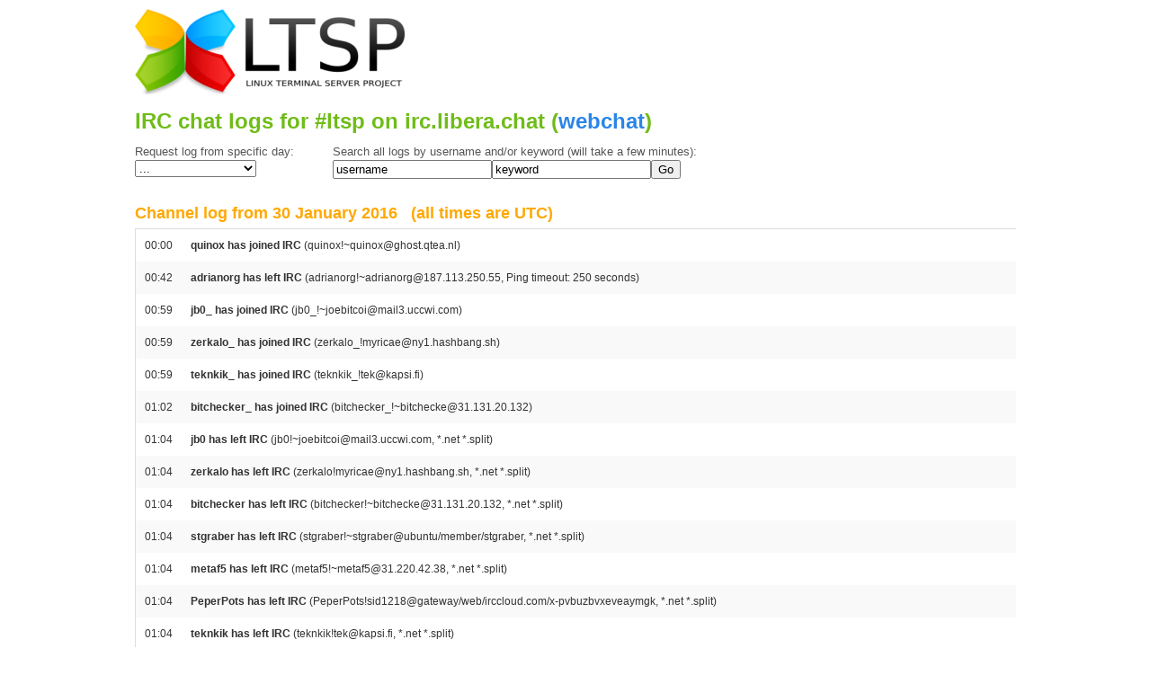

--- FILE ---
content_type: text/html; charset=UTF-8
request_url: https://irclogs.ltsp.org/?d=2016-01-30
body_size: 53887
content:
<!DOCTYPE html>
<html lang="en-US">
<head>

	<meta charset="utf-8" />
	<meta http-equiv="X-UA-Compatible" content="IE=Edge">
	<title>IRC Logs - LTSP</title>
	<link rel="shortcut icon" href="favicon.ico" type="image/x-icon">

	<!-- Set the viewport width to device width for mobile -->
	<meta name="viewport" content="width=device-width, initial-scale=1">
	<meta property="og:title" content="IRC Logs" />
	<meta property="og:locale" content="en_US" />
	<meta name="description" content="Linux Terminal Server Project" />
	<meta property="og:description" content="Linux Terminal Server Project" />
	<link rel="canonical" href="https://irclogs.ltsp.org/" />
	<meta property="og:url" content="https://irclogs.ltsp.org/" />
	<meta property="og:site_name" content="LTSP" />
	<!-- what this for?...
	<script type="application/ld+json">
		{"@type":"WebSite","headline":"About","url":"https://ltsp.org/","publisher":{"@type":"Organization","logo":{"@type":"ImageObject","url":"https://ltsp.org/logo.png"}},"name":"LTSP","description":"Linux Terminal Server Project","@context":"http://schema.org"}
		</script>
	-->
	<!-- Included CSS Files -->
	<link rel="stylesheet" href="/stylesheets/foundation.css">
	<link rel="stylesheet" href="/stylesheets/app.css">
	<link rel="stylesheet" href="/stylesheets/navfooter.css">

</head>
<body>

<div class="flex-wrapper">
	<!-- container -->
	<div class="container">

		<div class="row">

	    	<!-- header -->
			<div class="twelve columns" style="display: flex; align-items: center">
				<div><a href="https://ltsp.org/"><img class="logo" src="logo.png" alt="Linux Terminal Server Project - LTSP" /></a></div>
			</div>
			<div>
				<h1>IRC chat logs for #ltsp on irc.libera.chat (<A CLASS="webchatlink" TARGET="_blank" HREF="https://ts.sch.gr/repo/irc">webchat</A>)</h1>
			</div>

			<FORM ACTION="" METHOD="get">
				<DIV CLASS="searchbox" STYLE="width: 220px; float: left;">
				  Request log from specific day: <BR>
				  <SELECT ONCHANGE="document.location.href = '?d=' + this.value;"><OPTION VALUE="">...<OPTION VALUE="2026-01-18">18 January 2026<OPTION VALUE="2026-01-17">17 January 2026<OPTION VALUE="2026-01-16">16 January 2026<OPTION VALUE="2026-01-15">15 January 2026<OPTION VALUE="2026-01-14">14 January 2026<OPTION VALUE="2026-01-13">13 January 2026<OPTION VALUE="2026-01-12">12 January 2026<OPTION VALUE="2026-01-11">11 January 2026<OPTION VALUE="2026-01-10">10 January 2026<OPTION VALUE="2026-01-09"> 9 January 2026<OPTION VALUE="2026-01-08"> 8 January 2026<OPTION VALUE="2026-01-07"> 7 January 2026<OPTION VALUE="2026-01-06"> 6 January 2026<OPTION VALUE="2026-01-05"> 5 January 2026<OPTION VALUE="2026-01-04"> 4 January 2026<OPTION VALUE="2026-01-03"> 3 January 2026<OPTION VALUE="2026-01-02"> 2 January 2026<OPTION VALUE="2026-01-01"> 1 January 2026<OPTION VALUE="2025-12-31">31 December 2025<OPTION VALUE="2025-12-30">30 December 2025<OPTION VALUE="2025-12-29">29 December 2025<OPTION VALUE="2025-12-28">28 December 2025<OPTION VALUE="2025-12-27">27 December 2025<OPTION VALUE="2025-12-26">26 December 2025<OPTION VALUE="2025-12-25">25 December 2025<OPTION VALUE="2025-12-24">24 December 2025<OPTION VALUE="2025-12-23">23 December 2025<OPTION VALUE="2025-12-22">22 December 2025<OPTION VALUE="2025-12-21">21 December 2025<OPTION VALUE="2025-12-20">20 December 2025<OPTION VALUE="2025-12-19">19 December 2025<OPTION VALUE="2025-12-18">18 December 2025<OPTION VALUE="2025-12-17">17 December 2025<OPTION VALUE="2025-12-16">16 December 2025<OPTION VALUE="2025-12-15">15 December 2025<OPTION VALUE="2025-12-14">14 December 2025<OPTION VALUE="2025-12-13">13 December 2025<OPTION VALUE="2025-12-12">12 December 2025<OPTION VALUE="2025-12-11">11 December 2025<OPTION VALUE="2025-12-10">10 December 2025<OPTION VALUE="2025-12-09"> 9 December 2025<OPTION VALUE="2025-12-08"> 8 December 2025<OPTION VALUE="2025-12-07"> 7 December 2025<OPTION VALUE="2025-12-06"> 6 December 2025<OPTION VALUE="2025-12-05"> 5 December 2025<OPTION VALUE="2025-12-04"> 4 December 2025<OPTION VALUE="2025-12-03"> 3 December 2025<OPTION VALUE="2025-12-02"> 2 December 2025<OPTION VALUE="2025-12-01"> 1 December 2025<OPTION VALUE="2025-11-30">30 November 2025<OPTION VALUE="2025-11-29">29 November 2025<OPTION VALUE="2025-11-28">28 November 2025<OPTION VALUE="2025-11-27">27 November 2025<OPTION VALUE="2025-11-26">26 November 2025<OPTION VALUE="2025-11-25">25 November 2025<OPTION VALUE="2025-11-24">24 November 2025<OPTION VALUE="2025-11-22">22 November 2025<OPTION VALUE="2025-11-21">21 November 2025<OPTION VALUE="2025-11-20">20 November 2025<OPTION VALUE="2025-11-19">19 November 2025<OPTION VALUE="2025-11-18">18 November 2025<OPTION VALUE="2025-11-17">17 November 2025<OPTION VALUE="2025-11-16">16 November 2025<OPTION VALUE="2025-11-15">15 November 2025<OPTION VALUE="2025-11-14">14 November 2025<OPTION VALUE="2025-11-13">13 November 2025<OPTION VALUE="2025-11-12">12 November 2025<OPTION VALUE="2025-11-11">11 November 2025<OPTION VALUE="2025-11-10">10 November 2025<OPTION VALUE="2025-11-09"> 9 November 2025<OPTION VALUE="2025-11-08"> 8 November 2025<OPTION VALUE="2025-11-07"> 7 November 2025<OPTION VALUE="2025-11-06"> 6 November 2025<OPTION VALUE="2025-11-05"> 5 November 2025<OPTION VALUE="2025-11-04"> 4 November 2025<OPTION VALUE="2025-11-03"> 3 November 2025<OPTION VALUE="2025-11-02"> 2 November 2025<OPTION VALUE="2025-11-01"> 1 November 2025<OPTION VALUE="2025-10-31">31 October 2025<OPTION VALUE="2025-10-30">30 October 2025<OPTION VALUE="2025-10-29">29 October 2025<OPTION VALUE="2025-10-28">28 October 2025<OPTION VALUE="2025-10-27">27 October 2025<OPTION VALUE="2025-10-26">26 October 2025<OPTION VALUE="2025-10-25">25 October 2025<OPTION VALUE="2025-10-24">24 October 2025<OPTION VALUE="2025-10-23">23 October 2025<OPTION VALUE="2025-10-22">22 October 2025<OPTION VALUE="2025-10-21">21 October 2025<OPTION VALUE="2025-10-20">20 October 2025<OPTION VALUE="2025-10-19">19 October 2025<OPTION VALUE="2025-10-18">18 October 2025<OPTION VALUE="2025-10-17">17 October 2025<OPTION VALUE="2025-10-16">16 October 2025<OPTION VALUE="2025-10-15">15 October 2025<OPTION VALUE="2025-10-14">14 October 2025<OPTION VALUE="2025-10-13">13 October 2025<OPTION VALUE="2025-10-12">12 October 2025<OPTION VALUE="2025-10-11">11 October 2025<OPTION VALUE="2025-10-10">10 October 2025<OPTION VALUE="2025-10-09"> 9 October 2025<OPTION VALUE="2025-10-08"> 8 October 2025<OPTION VALUE="2025-10-07"> 7 October 2025<OPTION VALUE="2025-10-06"> 6 October 2025<OPTION VALUE="2025-10-05"> 5 October 2025<OPTION VALUE="2025-10-04"> 4 October 2025<OPTION VALUE="2025-10-03"> 3 October 2025<OPTION VALUE="2025-10-02"> 2 October 2025<OPTION VALUE="2025-10-01"> 1 October 2025<OPTION VALUE="2025-09-30">30 September 2025<OPTION VALUE="2025-09-29">29 September 2025<OPTION VALUE="2025-09-28">28 September 2025<OPTION VALUE="2025-09-27">27 September 2025<OPTION VALUE="2025-09-26">26 September 2025<OPTION VALUE="2025-09-25">25 September 2025<OPTION VALUE="2025-09-24">24 September 2025<OPTION VALUE="2025-09-23">23 September 2025<OPTION VALUE="2025-09-22">22 September 2025<OPTION VALUE="2025-09-21">21 September 2025<OPTION VALUE="2025-09-20">20 September 2025<OPTION VALUE="2025-09-19">19 September 2025<OPTION VALUE="2025-09-18">18 September 2025<OPTION VALUE="2025-09-17">17 September 2025<OPTION VALUE="2025-09-16">16 September 2025<OPTION VALUE="2025-09-15">15 September 2025<OPTION VALUE="2025-09-14">14 September 2025<OPTION VALUE="2025-09-13">13 September 2025<OPTION VALUE="2025-09-12">12 September 2025<OPTION VALUE="2025-09-11">11 September 2025<OPTION VALUE="2025-09-10">10 September 2025<OPTION VALUE="2025-09-09"> 9 September 2025<OPTION VALUE="2025-09-08"> 8 September 2025<OPTION VALUE="2025-09-07"> 7 September 2025<OPTION VALUE="2025-09-06"> 6 September 2025<OPTION VALUE="2025-09-05"> 5 September 2025<OPTION VALUE="2025-09-04"> 4 September 2025<OPTION VALUE="2025-09-03"> 3 September 2025<OPTION VALUE="2025-09-02"> 2 September 2025<OPTION VALUE="2025-09-01"> 1 September 2025<OPTION VALUE="2025-08-31">31 August 2025<OPTION VALUE="2025-08-30">30 August 2025<OPTION VALUE="2025-08-29">29 August 2025<OPTION VALUE="2025-08-28">28 August 2025<OPTION VALUE="2025-08-27">27 August 2025<OPTION VALUE="2025-08-26">26 August 2025<OPTION VALUE="2025-08-25">25 August 2025<OPTION VALUE="2025-08-24">24 August 2025<OPTION VALUE="2025-08-23">23 August 2025<OPTION VALUE="2025-08-22">22 August 2025<OPTION VALUE="2025-08-21">21 August 2025<OPTION VALUE="2025-08-20">20 August 2025<OPTION VALUE="2025-08-19">19 August 2025<OPTION VALUE="2025-08-18">18 August 2025<OPTION VALUE="2025-08-17">17 August 2025<OPTION VALUE="2025-08-16">16 August 2025<OPTION VALUE="2025-08-15">15 August 2025<OPTION VALUE="2025-08-14">14 August 2025<OPTION VALUE="2025-08-13">13 August 2025<OPTION VALUE="2025-08-12">12 August 2025<OPTION VALUE="2025-08-11">11 August 2025<OPTION VALUE="2025-08-10">10 August 2025<OPTION VALUE="2025-08-09"> 9 August 2025<OPTION VALUE="2025-08-08"> 8 August 2025<OPTION VALUE="2025-08-07"> 7 August 2025<OPTION VALUE="2025-08-06"> 6 August 2025<OPTION VALUE="2025-08-05"> 5 August 2025<OPTION VALUE="2025-08-04"> 4 August 2025<OPTION VALUE="2025-08-03"> 3 August 2025<OPTION VALUE="2025-08-02"> 2 August 2025<OPTION VALUE="2025-08-01"> 1 August 2025<OPTION VALUE="2025-07-31">31 July 2025<OPTION VALUE="2025-07-30">30 July 2025<OPTION VALUE="2025-07-29">29 July 2025<OPTION VALUE="2025-07-28">28 July 2025<OPTION VALUE="2025-07-27">27 July 2025<OPTION VALUE="2025-07-26">26 July 2025<OPTION VALUE="2025-07-25">25 July 2025<OPTION VALUE="2025-07-24">24 July 2025<OPTION VALUE="2025-07-23">23 July 2025<OPTION VALUE="2025-07-22">22 July 2025<OPTION VALUE="2025-07-21">21 July 2025<OPTION VALUE="2025-07-20">20 July 2025<OPTION VALUE="2025-07-19">19 July 2025<OPTION VALUE="2025-07-18">18 July 2025<OPTION VALUE="2025-07-17">17 July 2025<OPTION VALUE="2025-07-16">16 July 2025<OPTION VALUE="2025-07-15">15 July 2025<OPTION VALUE="2025-07-14">14 July 2025<OPTION VALUE="2025-07-13">13 July 2025<OPTION VALUE="2025-07-12">12 July 2025<OPTION VALUE="2025-07-11">11 July 2025<OPTION VALUE="2025-07-10">10 July 2025<OPTION VALUE="2025-07-09"> 9 July 2025<OPTION VALUE="2025-07-08"> 8 July 2025<OPTION VALUE="2025-07-07"> 7 July 2025<OPTION VALUE="2025-07-06"> 6 July 2025<OPTION VALUE="2025-07-05"> 5 July 2025<OPTION VALUE="2025-07-04"> 4 July 2025<OPTION VALUE="2025-07-03"> 3 July 2025<OPTION VALUE="2025-07-02"> 2 July 2025<OPTION VALUE="2025-07-01"> 1 July 2025<OPTION VALUE="2025-06-30">30 June 2025<OPTION VALUE="2025-06-29">29 June 2025<OPTION VALUE="2025-06-28">28 June 2025<OPTION VALUE="2025-06-27">27 June 2025<OPTION VALUE="2025-06-26">26 June 2025<OPTION VALUE="2025-06-25">25 June 2025<OPTION VALUE="2025-06-24">24 June 2025<OPTION VALUE="2025-06-23">23 June 2025<OPTION VALUE="2025-06-22">22 June 2025<OPTION VALUE="2025-06-21">21 June 2025<OPTION VALUE="2025-06-20">20 June 2025<OPTION VALUE="2025-06-19">19 June 2025<OPTION VALUE="2025-06-18">18 June 2025<OPTION VALUE="2025-06-17">17 June 2025<OPTION VALUE="2025-06-16">16 June 2025<OPTION VALUE="2025-06-15">15 June 2025<OPTION VALUE="2025-06-14">14 June 2025<OPTION VALUE="2025-06-13">13 June 2025<OPTION VALUE="2025-06-12">12 June 2025<OPTION VALUE="2025-06-11">11 June 2025<OPTION VALUE="2025-06-10">10 June 2025<OPTION VALUE="2025-06-09"> 9 June 2025<OPTION VALUE="2025-06-08"> 8 June 2025<OPTION VALUE="2025-06-07"> 7 June 2025<OPTION VALUE="2025-06-06"> 6 June 2025<OPTION VALUE="2025-06-05"> 5 June 2025<OPTION VALUE="2025-06-04"> 4 June 2025<OPTION VALUE="2025-06-03"> 3 June 2025<OPTION VALUE="2025-06-02"> 2 June 2025<OPTION VALUE="2025-06-01"> 1 June 2025<OPTION VALUE="2025-05-31">31 May 2025<OPTION VALUE="2025-05-30">30 May 2025<OPTION VALUE="2025-05-29">29 May 2025<OPTION VALUE="2025-05-28">28 May 2025<OPTION VALUE="2025-05-27">27 May 2025<OPTION VALUE="2025-05-26">26 May 2025<OPTION VALUE="2025-05-25">25 May 2025<OPTION VALUE="2025-05-24">24 May 2025<OPTION VALUE="2025-05-23">23 May 2025<OPTION VALUE="2025-05-22">22 May 2025<OPTION VALUE="2025-05-21">21 May 2025<OPTION VALUE="2025-05-20">20 May 2025<OPTION VALUE="2025-05-19">19 May 2025<OPTION VALUE="2025-05-18">18 May 2025<OPTION VALUE="2025-05-17">17 May 2025<OPTION VALUE="2025-05-16">16 May 2025<OPTION VALUE="2025-05-15">15 May 2025<OPTION VALUE="2025-05-14">14 May 2025<OPTION VALUE="2025-05-13">13 May 2025<OPTION VALUE="2025-05-12">12 May 2025<OPTION VALUE="2025-05-11">11 May 2025<OPTION VALUE="2025-05-10">10 May 2025<OPTION VALUE="2025-05-09"> 9 May 2025<OPTION VALUE="2025-05-08"> 8 May 2025<OPTION VALUE="2025-05-07"> 7 May 2025<OPTION VALUE="2025-05-06"> 6 May 2025<OPTION VALUE="2025-05-05"> 5 May 2025<OPTION VALUE="2025-05-04"> 4 May 2025<OPTION VALUE="2025-05-03"> 3 May 2025<OPTION VALUE="2025-05-02"> 2 May 2025<OPTION VALUE="2025-05-01"> 1 May 2025<OPTION VALUE="2025-04-30">30 April 2025<OPTION VALUE="2025-04-29">29 April 2025<OPTION VALUE="2025-04-28">28 April 2025<OPTION VALUE="2025-04-27">27 April 2025<OPTION VALUE="2025-04-26">26 April 2025<OPTION VALUE="2025-04-25">25 April 2025<OPTION VALUE="2025-04-24">24 April 2025<OPTION VALUE="2025-04-23">23 April 2025<OPTION VALUE="2025-04-22">22 April 2025<OPTION VALUE="2025-04-21">21 April 2025<OPTION VALUE="2025-04-20">20 April 2025<OPTION VALUE="2025-04-19">19 April 2025<OPTION VALUE="2025-04-18">18 April 2025<OPTION VALUE="2025-04-17">17 April 2025<OPTION VALUE="2025-04-16">16 April 2025<OPTION VALUE="2025-04-15">15 April 2025<OPTION VALUE="2025-04-14">14 April 2025<OPTION VALUE="2025-04-13">13 April 2025<OPTION VALUE="2025-04-12">12 April 2025<OPTION VALUE="2025-04-11">11 April 2025<OPTION VALUE="2025-04-10">10 April 2025<OPTION VALUE="2025-04-09"> 9 April 2025<OPTION VALUE="2025-04-08"> 8 April 2025<OPTION VALUE="2025-04-07"> 7 April 2025<OPTION VALUE="2025-04-06"> 6 April 2025<OPTION VALUE="2025-04-05"> 5 April 2025<OPTION VALUE="2025-04-04"> 4 April 2025<OPTION VALUE="2025-04-03"> 3 April 2025<OPTION VALUE="2025-04-02"> 2 April 2025<OPTION VALUE="2025-04-01"> 1 April 2025<OPTION VALUE="2025-03-31">31 March 2025<OPTION VALUE="2025-03-30">30 March 2025<OPTION VALUE="2025-03-29">29 March 2025<OPTION VALUE="2025-03-28">28 March 2025<OPTION VALUE="2025-03-27">27 March 2025<OPTION VALUE="2025-03-26">26 March 2025<OPTION VALUE="2025-03-25">25 March 2025<OPTION VALUE="2025-03-24">24 March 2025<OPTION VALUE="2025-03-23">23 March 2025<OPTION VALUE="2025-03-22">22 March 2025<OPTION VALUE="2025-03-21">21 March 2025<OPTION VALUE="2025-03-20">20 March 2025<OPTION VALUE="2025-03-19">19 March 2025<OPTION VALUE="2025-03-18">18 March 2025<OPTION VALUE="2025-03-17">17 March 2025<OPTION VALUE="2025-03-16">16 March 2025<OPTION VALUE="2025-03-15">15 March 2025<OPTION VALUE="2025-03-14">14 March 2025<OPTION VALUE="2025-03-13">13 March 2025<OPTION VALUE="2025-03-12">12 March 2025<OPTION VALUE="2025-03-11">11 March 2025<OPTION VALUE="2025-03-10">10 March 2025<OPTION VALUE="2025-03-09"> 9 March 2025<OPTION VALUE="2025-03-08"> 8 March 2025<OPTION VALUE="2025-03-07"> 7 March 2025<OPTION VALUE="2025-03-06"> 6 March 2025<OPTION VALUE="2025-03-05"> 5 March 2025<OPTION VALUE="2025-03-04"> 4 March 2025<OPTION VALUE="2025-03-03"> 3 March 2025<OPTION VALUE="2025-03-02"> 2 March 2025<OPTION VALUE="2025-03-01"> 1 March 2025<OPTION VALUE="2025-02-28">28 February 2025<OPTION VALUE="2025-02-27">27 February 2025<OPTION VALUE="2025-02-26">26 February 2025<OPTION VALUE="2025-02-25">25 February 2025<OPTION VALUE="2025-02-24">24 February 2025<OPTION VALUE="2025-02-23">23 February 2025<OPTION VALUE="2025-02-22">22 February 2025<OPTION VALUE="2025-02-21">21 February 2025<OPTION VALUE="2025-02-20">20 February 2025<OPTION VALUE="2025-02-19">19 February 2025<OPTION VALUE="2025-02-18">18 February 2025<OPTION VALUE="2025-02-17">17 February 2025<OPTION VALUE="2025-02-16">16 February 2025<OPTION VALUE="2025-02-15">15 February 2025<OPTION VALUE="2025-02-14">14 February 2025<OPTION VALUE="2025-02-13">13 February 2025<OPTION VALUE="2025-02-12">12 February 2025<OPTION VALUE="2025-02-11">11 February 2025<OPTION VALUE="2025-02-10">10 February 2025<OPTION VALUE="2025-02-09"> 9 February 2025<OPTION VALUE="2025-02-08"> 8 February 2025<OPTION VALUE="2025-02-07"> 7 February 2025<OPTION VALUE="2025-02-06"> 6 February 2025<OPTION VALUE="2025-02-05"> 5 February 2025<OPTION VALUE="2025-02-04"> 4 February 2025<OPTION VALUE="2025-02-03"> 3 February 2025<OPTION VALUE="2025-02-02"> 2 February 2025<OPTION VALUE="2025-02-01"> 1 February 2025<OPTION VALUE="2025-01-31">31 January 2025<OPTION VALUE="2025-01-30">30 January 2025<OPTION VALUE="2025-01-29">29 January 2025<OPTION VALUE="2025-01-28">28 January 2025<OPTION VALUE="2025-01-27">27 January 2025<OPTION VALUE="2025-01-26">26 January 2025<OPTION VALUE="2025-01-25">25 January 2025<OPTION VALUE="2025-01-24">24 January 2025<OPTION VALUE="2025-01-23">23 January 2025<OPTION VALUE="2025-01-22">22 January 2025<OPTION VALUE="2025-01-21">21 January 2025<OPTION VALUE="2025-01-20">20 January 2025<OPTION VALUE="2025-01-19">19 January 2025<OPTION VALUE="2025-01-18">18 January 2025<OPTION VALUE="2025-01-17">17 January 2025<OPTION VALUE="2025-01-16">16 January 2025<OPTION VALUE="2025-01-15">15 January 2025<OPTION VALUE="2025-01-14">14 January 2025<OPTION VALUE="2025-01-13">13 January 2025<OPTION VALUE="2025-01-12">12 January 2025<OPTION VALUE="2025-01-11">11 January 2025<OPTION VALUE="2025-01-10">10 January 2025<OPTION VALUE="2025-01-09"> 9 January 2025<OPTION VALUE="2025-01-08"> 8 January 2025<OPTION VALUE="2025-01-07"> 7 January 2025<OPTION VALUE="2025-01-06"> 6 January 2025<OPTION VALUE="2025-01-05"> 5 January 2025<OPTION VALUE="2025-01-04"> 4 January 2025<OPTION VALUE="2025-01-03"> 3 January 2025<OPTION VALUE="2025-01-02"> 2 January 2025<OPTION VALUE="2025-01-01"> 1 January 2025<OPTION VALUE="2024-12-31">31 December 2024<OPTION VALUE="2024-12-30">30 December 2024<OPTION VALUE="2024-12-29">29 December 2024<OPTION VALUE="2024-12-28">28 December 2024<OPTION VALUE="2024-12-27">27 December 2024<OPTION VALUE="2024-12-26">26 December 2024<OPTION VALUE="2024-12-25">25 December 2024<OPTION VALUE="2024-12-24">24 December 2024<OPTION VALUE="2024-12-23">23 December 2024<OPTION VALUE="2024-12-22">22 December 2024<OPTION VALUE="2024-12-21">21 December 2024<OPTION VALUE="2024-12-20">20 December 2024<OPTION VALUE="2024-12-19">19 December 2024<OPTION VALUE="2024-12-18">18 December 2024<OPTION VALUE="2024-12-17">17 December 2024<OPTION VALUE="2024-12-16">16 December 2024<OPTION VALUE="2024-12-15">15 December 2024<OPTION VALUE="2024-12-14">14 December 2024<OPTION VALUE="2024-12-13">13 December 2024<OPTION VALUE="2024-12-12">12 December 2024<OPTION VALUE="2024-12-11">11 December 2024<OPTION VALUE="2024-12-10">10 December 2024<OPTION VALUE="2024-12-09"> 9 December 2024<OPTION VALUE="2024-12-08"> 8 December 2024<OPTION VALUE="2024-12-07"> 7 December 2024<OPTION VALUE="2024-12-06"> 6 December 2024<OPTION VALUE="2024-12-05"> 5 December 2024<OPTION VALUE="2024-12-04"> 4 December 2024<OPTION VALUE="2024-12-03"> 3 December 2024<OPTION VALUE="2024-12-02"> 2 December 2024<OPTION VALUE="2024-12-01"> 1 December 2024<OPTION VALUE="2024-11-30">30 November 2024<OPTION VALUE="2024-11-29">29 November 2024<OPTION VALUE="2024-11-28">28 November 2024<OPTION VALUE="2024-11-27">27 November 2024<OPTION VALUE="2024-11-26">26 November 2024<OPTION VALUE="2024-11-25">25 November 2024<OPTION VALUE="2024-11-24">24 November 2024<OPTION VALUE="2024-11-23">23 November 2024<OPTION VALUE="2024-11-22">22 November 2024<OPTION VALUE="2024-11-21">21 November 2024<OPTION VALUE="2024-11-20">20 November 2024<OPTION VALUE="2024-11-19">19 November 2024<OPTION VALUE="2024-11-18">18 November 2024<OPTION VALUE="2024-11-17">17 November 2024<OPTION VALUE="2024-11-16">16 November 2024<OPTION VALUE="2024-11-15">15 November 2024<OPTION VALUE="2024-11-14">14 November 2024<OPTION VALUE="2024-11-13">13 November 2024<OPTION VALUE="2024-11-12">12 November 2024<OPTION VALUE="2024-11-11">11 November 2024<OPTION VALUE="2024-11-10">10 November 2024<OPTION VALUE="2024-11-09"> 9 November 2024<OPTION VALUE="2024-11-08"> 8 November 2024<OPTION VALUE="2024-11-07"> 7 November 2024<OPTION VALUE="2024-11-06"> 6 November 2024<OPTION VALUE="2024-11-05"> 5 November 2024<OPTION VALUE="2024-11-04"> 4 November 2024<OPTION VALUE="2024-11-03"> 3 November 2024<OPTION VALUE="2024-11-02"> 2 November 2024<OPTION VALUE="2024-11-01"> 1 November 2024<OPTION VALUE="2024-10-31">31 October 2024<OPTION VALUE="2024-10-30">30 October 2024<OPTION VALUE="2024-10-29">29 October 2024<OPTION VALUE="2024-10-28">28 October 2024<OPTION VALUE="2024-10-27">27 October 2024<OPTION VALUE="2024-10-26">26 October 2024<OPTION VALUE="2024-10-25">25 October 2024<OPTION VALUE="2024-10-24">24 October 2024<OPTION VALUE="2024-10-23">23 October 2024<OPTION VALUE="2024-10-22">22 October 2024<OPTION VALUE="2024-10-21">21 October 2024<OPTION VALUE="2024-10-20">20 October 2024<OPTION VALUE="2024-10-19">19 October 2024<OPTION VALUE="2024-10-18">18 October 2024<OPTION VALUE="2024-10-17">17 October 2024<OPTION VALUE="2024-10-16">16 October 2024<OPTION VALUE="2024-10-15">15 October 2024<OPTION VALUE="2024-10-14">14 October 2024<OPTION VALUE="2024-10-13">13 October 2024<OPTION VALUE="2024-10-12">12 October 2024<OPTION VALUE="2024-10-11">11 October 2024<OPTION VALUE="2024-10-10">10 October 2024<OPTION VALUE="2024-10-09"> 9 October 2024<OPTION VALUE="2024-10-08"> 8 October 2024<OPTION VALUE="2024-10-07"> 7 October 2024<OPTION VALUE="2024-10-06"> 6 October 2024<OPTION VALUE="2024-10-05"> 5 October 2024<OPTION VALUE="2024-10-04"> 4 October 2024<OPTION VALUE="2024-10-03"> 3 October 2024<OPTION VALUE="2024-10-02"> 2 October 2024<OPTION VALUE="2024-10-01"> 1 October 2024<OPTION VALUE="2024-09-30">30 September 2024<OPTION VALUE="2024-09-29">29 September 2024<OPTION VALUE="2024-09-28">28 September 2024<OPTION VALUE="2024-09-27">27 September 2024<OPTION VALUE="2024-09-26">26 September 2024<OPTION VALUE="2024-09-25">25 September 2024<OPTION VALUE="2024-09-24">24 September 2024<OPTION VALUE="2024-09-23">23 September 2024<OPTION VALUE="2024-09-22">22 September 2024<OPTION VALUE="2024-09-21">21 September 2024<OPTION VALUE="2024-09-20">20 September 2024<OPTION VALUE="2024-09-19">19 September 2024<OPTION VALUE="2024-09-18">18 September 2024<OPTION VALUE="2024-09-17">17 September 2024<OPTION VALUE="2024-09-16">16 September 2024<OPTION VALUE="2024-09-15">15 September 2024<OPTION VALUE="2024-09-14">14 September 2024<OPTION VALUE="2024-09-13">13 September 2024<OPTION VALUE="2024-09-12">12 September 2024<OPTION VALUE="2024-09-11">11 September 2024<OPTION VALUE="2024-09-10">10 September 2024<OPTION VALUE="2024-09-09"> 9 September 2024<OPTION VALUE="2024-09-08"> 8 September 2024<OPTION VALUE="2024-09-07"> 7 September 2024<OPTION VALUE="2024-09-06"> 6 September 2024<OPTION VALUE="2024-09-05"> 5 September 2024<OPTION VALUE="2024-09-04"> 4 September 2024<OPTION VALUE="2024-09-03"> 3 September 2024<OPTION VALUE="2024-09-02"> 2 September 2024<OPTION VALUE="2024-09-01"> 1 September 2024<OPTION VALUE="2024-08-31">31 August 2024<OPTION VALUE="2024-08-30">30 August 2024<OPTION VALUE="2024-08-29">29 August 2024<OPTION VALUE="2024-08-28">28 August 2024<OPTION VALUE="2024-08-27">27 August 2024<OPTION VALUE="2024-08-26">26 August 2024<OPTION VALUE="2024-08-25">25 August 2024<OPTION VALUE="2024-08-24">24 August 2024<OPTION VALUE="2024-08-23">23 August 2024<OPTION VALUE="2024-08-22">22 August 2024<OPTION VALUE="2024-08-21">21 August 2024<OPTION VALUE="2024-08-20">20 August 2024<OPTION VALUE="2024-08-19">19 August 2024<OPTION VALUE="2024-08-18">18 August 2024<OPTION VALUE="2024-08-17">17 August 2024<OPTION VALUE="2024-08-16">16 August 2024<OPTION VALUE="2024-08-15">15 August 2024<OPTION VALUE="2024-08-14">14 August 2024<OPTION VALUE="2024-08-13">13 August 2024<OPTION VALUE="2024-08-12">12 August 2024<OPTION VALUE="2024-08-11">11 August 2024<OPTION VALUE="2024-08-10">10 August 2024<OPTION VALUE="2024-08-09"> 9 August 2024<OPTION VALUE="2024-08-08"> 8 August 2024<OPTION VALUE="2024-08-07"> 7 August 2024<OPTION VALUE="2024-08-06"> 6 August 2024<OPTION VALUE="2024-08-05"> 5 August 2024<OPTION VALUE="2024-08-04"> 4 August 2024<OPTION VALUE="2024-08-03"> 3 August 2024<OPTION VALUE="2024-08-02"> 2 August 2024<OPTION VALUE="2024-08-01"> 1 August 2024<OPTION VALUE="2024-07-31">31 July 2024<OPTION VALUE="2024-07-30">30 July 2024<OPTION VALUE="2024-07-29">29 July 2024<OPTION VALUE="2024-07-28">28 July 2024<OPTION VALUE="2024-07-27">27 July 2024<OPTION VALUE="2024-07-26">26 July 2024<OPTION VALUE="2024-07-25">25 July 2024<OPTION VALUE="2024-07-24">24 July 2024<OPTION VALUE="2024-07-23">23 July 2024<OPTION VALUE="2024-07-22">22 July 2024<OPTION VALUE="2024-07-21">21 July 2024<OPTION VALUE="2024-07-20">20 July 2024<OPTION VALUE="2024-07-19">19 July 2024<OPTION VALUE="2024-07-18">18 July 2024<OPTION VALUE="2024-07-17">17 July 2024<OPTION VALUE="2024-07-16">16 July 2024<OPTION VALUE="2024-07-15">15 July 2024<OPTION VALUE="2024-07-14">14 July 2024<OPTION VALUE="2024-07-13">13 July 2024<OPTION VALUE="2024-07-12">12 July 2024<OPTION VALUE="2024-07-11">11 July 2024<OPTION VALUE="2024-07-10">10 July 2024<OPTION VALUE="2024-07-09"> 9 July 2024<OPTION VALUE="2024-07-08"> 8 July 2024<OPTION VALUE="2024-07-07"> 7 July 2024<OPTION VALUE="2024-07-06"> 6 July 2024<OPTION VALUE="2024-07-05"> 5 July 2024<OPTION VALUE="2024-07-04"> 4 July 2024<OPTION VALUE="2024-07-03"> 3 July 2024<OPTION VALUE="2024-07-02"> 2 July 2024<OPTION VALUE="2024-07-01"> 1 July 2024<OPTION VALUE="2024-06-30">30 June 2024<OPTION VALUE="2024-06-29">29 June 2024<OPTION VALUE="2024-06-28">28 June 2024<OPTION VALUE="2024-06-27">27 June 2024<OPTION VALUE="2024-06-26">26 June 2024<OPTION VALUE="2024-06-25">25 June 2024<OPTION VALUE="2024-06-24">24 June 2024<OPTION VALUE="2024-06-23">23 June 2024<OPTION VALUE="2024-06-22">22 June 2024<OPTION VALUE="2024-06-21">21 June 2024<OPTION VALUE="2024-06-20">20 June 2024<OPTION VALUE="2024-06-19">19 June 2024<OPTION VALUE="2024-06-18">18 June 2024<OPTION VALUE="2024-06-17">17 June 2024<OPTION VALUE="2024-06-16">16 June 2024<OPTION VALUE="2024-06-15">15 June 2024<OPTION VALUE="2024-06-14">14 June 2024<OPTION VALUE="2024-06-13">13 June 2024<OPTION VALUE="2024-06-12">12 June 2024<OPTION VALUE="2024-06-11">11 June 2024<OPTION VALUE="2024-06-10">10 June 2024<OPTION VALUE="2024-06-09"> 9 June 2024<OPTION VALUE="2024-06-08"> 8 June 2024<OPTION VALUE="2024-06-07"> 7 June 2024<OPTION VALUE="2024-06-06"> 6 June 2024<OPTION VALUE="2024-06-05"> 5 June 2024<OPTION VALUE="2024-06-04"> 4 June 2024<OPTION VALUE="2024-06-03"> 3 June 2024<OPTION VALUE="2024-06-02"> 2 June 2024<OPTION VALUE="2024-06-01"> 1 June 2024<OPTION VALUE="2024-05-31">31 May 2024<OPTION VALUE="2024-05-30">30 May 2024<OPTION VALUE="2024-05-29">29 May 2024<OPTION VALUE="2024-05-28">28 May 2024<OPTION VALUE="2024-05-27">27 May 2024<OPTION VALUE="2024-05-26">26 May 2024<OPTION VALUE="2024-05-25">25 May 2024<OPTION VALUE="2024-05-24">24 May 2024<OPTION VALUE="2024-05-23">23 May 2024<OPTION VALUE="2024-05-22">22 May 2024<OPTION VALUE="2024-05-21">21 May 2024<OPTION VALUE="2024-05-20">20 May 2024<OPTION VALUE="2024-05-19">19 May 2024<OPTION VALUE="2024-05-18">18 May 2024<OPTION VALUE="2024-05-17">17 May 2024<OPTION VALUE="2024-05-16">16 May 2024<OPTION VALUE="2024-05-15">15 May 2024<OPTION VALUE="2024-05-14">14 May 2024<OPTION VALUE="2024-05-13">13 May 2024<OPTION VALUE="2024-05-12">12 May 2024<OPTION VALUE="2024-05-11">11 May 2024<OPTION VALUE="2024-05-10">10 May 2024<OPTION VALUE="2024-05-09"> 9 May 2024<OPTION VALUE="2024-05-08"> 8 May 2024<OPTION VALUE="2024-05-07"> 7 May 2024<OPTION VALUE="2024-05-06"> 6 May 2024<OPTION VALUE="2024-05-05"> 5 May 2024<OPTION VALUE="2024-05-04"> 4 May 2024<OPTION VALUE="2024-05-03"> 3 May 2024<OPTION VALUE="2024-05-02"> 2 May 2024<OPTION VALUE="2024-05-01"> 1 May 2024<OPTION VALUE="2024-04-30">30 April 2024<OPTION VALUE="2024-04-29">29 April 2024<OPTION VALUE="2024-04-28">28 April 2024<OPTION VALUE="2024-04-27">27 April 2024<OPTION VALUE="2024-04-26">26 April 2024<OPTION VALUE="2024-04-25">25 April 2024<OPTION VALUE="2024-04-24">24 April 2024<OPTION VALUE="2024-04-23">23 April 2024<OPTION VALUE="2024-04-22">22 April 2024<OPTION VALUE="2024-04-21">21 April 2024<OPTION VALUE="2024-04-20">20 April 2024<OPTION VALUE="2024-04-19">19 April 2024<OPTION VALUE="2024-04-18">18 April 2024<OPTION VALUE="2024-04-17">17 April 2024<OPTION VALUE="2024-04-16">16 April 2024<OPTION VALUE="2024-04-15">15 April 2024<OPTION VALUE="2024-04-14">14 April 2024<OPTION VALUE="2024-04-13">13 April 2024<OPTION VALUE="2024-04-12">12 April 2024<OPTION VALUE="2024-04-11">11 April 2024<OPTION VALUE="2024-04-10">10 April 2024<OPTION VALUE="2024-04-09"> 9 April 2024<OPTION VALUE="2024-04-08"> 8 April 2024<OPTION VALUE="2024-04-07"> 7 April 2024<OPTION VALUE="2024-04-06"> 6 April 2024<OPTION VALUE="2024-04-05"> 5 April 2024<OPTION VALUE="2024-04-04"> 4 April 2024<OPTION VALUE="2024-04-03"> 3 April 2024<OPTION VALUE="2024-04-02"> 2 April 2024<OPTION VALUE="2024-04-01"> 1 April 2024<OPTION VALUE="2024-03-31">31 March 2024<OPTION VALUE="2024-03-30">30 March 2024<OPTION VALUE="2024-03-29">29 March 2024<OPTION VALUE="2024-03-28">28 March 2024<OPTION VALUE="2024-03-27">27 March 2024<OPTION VALUE="2024-03-26">26 March 2024<OPTION VALUE="2024-03-25">25 March 2024<OPTION VALUE="2024-03-24">24 March 2024<OPTION VALUE="2024-03-23">23 March 2024<OPTION VALUE="2024-03-22">22 March 2024<OPTION VALUE="2024-03-21">21 March 2024<OPTION VALUE="2024-03-20">20 March 2024<OPTION VALUE="2024-03-19">19 March 2024<OPTION VALUE="2024-03-18">18 March 2024<OPTION VALUE="2024-03-17">17 March 2024<OPTION VALUE="2024-03-16">16 March 2024<OPTION VALUE="2024-03-15">15 March 2024<OPTION VALUE="2024-03-14">14 March 2024<OPTION VALUE="2024-03-13">13 March 2024<OPTION VALUE="2024-03-12">12 March 2024<OPTION VALUE="2024-03-11">11 March 2024<OPTION VALUE="2024-03-10">10 March 2024<OPTION VALUE="2024-03-09"> 9 March 2024<OPTION VALUE="2024-03-08"> 8 March 2024<OPTION VALUE="2024-03-07"> 7 March 2024<OPTION VALUE="2024-03-06"> 6 March 2024<OPTION VALUE="2024-03-05"> 5 March 2024<OPTION VALUE="2024-03-04"> 4 March 2024<OPTION VALUE="2024-03-03"> 3 March 2024<OPTION VALUE="2024-03-02"> 2 March 2024<OPTION VALUE="2024-03-01"> 1 March 2024<OPTION VALUE="2024-02-29">29 February 2024<OPTION VALUE="2024-02-28">28 February 2024<OPTION VALUE="2024-02-27">27 February 2024<OPTION VALUE="2024-02-26">26 February 2024<OPTION VALUE="2024-02-25">25 February 2024<OPTION VALUE="2024-02-24">24 February 2024<OPTION VALUE="2024-02-23">23 February 2024<OPTION VALUE="2024-02-22">22 February 2024<OPTION VALUE="2024-02-21">21 February 2024<OPTION VALUE="2024-02-20">20 February 2024<OPTION VALUE="2024-02-19">19 February 2024<OPTION VALUE="2024-02-18">18 February 2024<OPTION VALUE="2024-02-17">17 February 2024<OPTION VALUE="2024-02-16">16 February 2024<OPTION VALUE="2024-02-15">15 February 2024<OPTION VALUE="2024-02-14">14 February 2024<OPTION VALUE="2024-02-13">13 February 2024<OPTION VALUE="2024-02-12">12 February 2024<OPTION VALUE="2024-02-11">11 February 2024<OPTION VALUE="2024-02-10">10 February 2024<OPTION VALUE="2024-02-09"> 9 February 2024<OPTION VALUE="2024-02-08"> 8 February 2024<OPTION VALUE="2024-02-07"> 7 February 2024<OPTION VALUE="2024-02-06"> 6 February 2024<OPTION VALUE="2024-02-05"> 5 February 2024<OPTION VALUE="2024-02-04"> 4 February 2024<OPTION VALUE="2024-02-03"> 3 February 2024<OPTION VALUE="2024-02-02"> 2 February 2024<OPTION VALUE="2024-02-01"> 1 February 2024<OPTION VALUE="2024-01-31">31 January 2024<OPTION VALUE="2024-01-30">30 January 2024<OPTION VALUE="2024-01-29">29 January 2024<OPTION VALUE="2024-01-28">28 January 2024<OPTION VALUE="2024-01-27">27 January 2024<OPTION VALUE="2024-01-26">26 January 2024<OPTION VALUE="2024-01-25">25 January 2024<OPTION VALUE="2024-01-24">24 January 2024<OPTION VALUE="2024-01-23">23 January 2024<OPTION VALUE="2024-01-22">22 January 2024<OPTION VALUE="2024-01-21">21 January 2024<OPTION VALUE="2024-01-20">20 January 2024<OPTION VALUE="2024-01-19">19 January 2024<OPTION VALUE="2024-01-18">18 January 2024<OPTION VALUE="2024-01-17">17 January 2024<OPTION VALUE="2024-01-16">16 January 2024<OPTION VALUE="2024-01-15">15 January 2024<OPTION VALUE="2024-01-14">14 January 2024<OPTION VALUE="2024-01-13">13 January 2024<OPTION VALUE="2024-01-12">12 January 2024<OPTION VALUE="2024-01-11">11 January 2024<OPTION VALUE="2024-01-10">10 January 2024<OPTION VALUE="2024-01-09"> 9 January 2024<OPTION VALUE="2024-01-08"> 8 January 2024<OPTION VALUE="2024-01-07"> 7 January 2024<OPTION VALUE="2024-01-06"> 6 January 2024<OPTION VALUE="2024-01-05"> 5 January 2024<OPTION VALUE="2024-01-04"> 4 January 2024<OPTION VALUE="2024-01-03"> 3 January 2024<OPTION VALUE="2024-01-02"> 2 January 2024<OPTION VALUE="2024-01-01"> 1 January 2024<OPTION VALUE="2023-12-31">31 December 2023<OPTION VALUE="2023-12-30">30 December 2023<OPTION VALUE="2023-12-29">29 December 2023<OPTION VALUE="2023-12-28">28 December 2023<OPTION VALUE="2023-12-27">27 December 2023<OPTION VALUE="2023-12-26">26 December 2023<OPTION VALUE="2023-12-25">25 December 2023<OPTION VALUE="2023-12-24">24 December 2023<OPTION VALUE="2023-12-23">23 December 2023<OPTION VALUE="2023-12-22">22 December 2023<OPTION VALUE="2023-12-21">21 December 2023<OPTION VALUE="2023-12-20">20 December 2023<OPTION VALUE="2023-12-19">19 December 2023<OPTION VALUE="2023-12-18">18 December 2023<OPTION VALUE="2023-12-17">17 December 2023<OPTION VALUE="2023-12-16">16 December 2023<OPTION VALUE="2023-12-15">15 December 2023<OPTION VALUE="2023-12-14">14 December 2023<OPTION VALUE="2023-12-13">13 December 2023<OPTION VALUE="2023-12-12">12 December 2023<OPTION VALUE="2023-12-11">11 December 2023<OPTION VALUE="2023-12-10">10 December 2023<OPTION VALUE="2023-12-09"> 9 December 2023<OPTION VALUE="2023-12-08"> 8 December 2023<OPTION VALUE="2023-12-07"> 7 December 2023<OPTION VALUE="2023-12-06"> 6 December 2023<OPTION VALUE="2023-12-05"> 5 December 2023<OPTION VALUE="2023-12-04"> 4 December 2023<OPTION VALUE="2023-12-03"> 3 December 2023<OPTION VALUE="2023-12-02"> 2 December 2023<OPTION VALUE="2023-12-01"> 1 December 2023<OPTION VALUE="2023-11-30">30 November 2023<OPTION VALUE="2023-11-29">29 November 2023<OPTION VALUE="2023-11-28">28 November 2023<OPTION VALUE="2023-11-27">27 November 2023<OPTION VALUE="2023-11-26">26 November 2023<OPTION VALUE="2023-11-25">25 November 2023<OPTION VALUE="2023-11-24">24 November 2023<OPTION VALUE="2023-11-23">23 November 2023<OPTION VALUE="2023-11-22">22 November 2023<OPTION VALUE="2023-11-21">21 November 2023<OPTION VALUE="2023-11-20">20 November 2023<OPTION VALUE="2023-11-19">19 November 2023<OPTION VALUE="2023-11-18">18 November 2023<OPTION VALUE="2023-11-17">17 November 2023<OPTION VALUE="2023-11-16">16 November 2023<OPTION VALUE="2023-11-15">15 November 2023<OPTION VALUE="2023-11-14">14 November 2023<OPTION VALUE="2023-11-13">13 November 2023<OPTION VALUE="2023-11-12">12 November 2023<OPTION VALUE="2023-11-11">11 November 2023<OPTION VALUE="2023-11-10">10 November 2023<OPTION VALUE="2023-11-09"> 9 November 2023<OPTION VALUE="2023-11-08"> 8 November 2023<OPTION VALUE="2023-11-07"> 7 November 2023<OPTION VALUE="2023-11-06"> 6 November 2023<OPTION VALUE="2023-11-05"> 5 November 2023<OPTION VALUE="2023-11-04"> 4 November 2023<OPTION VALUE="2023-11-03"> 3 November 2023<OPTION VALUE="2023-11-02"> 2 November 2023<OPTION VALUE="2023-11-01"> 1 November 2023<OPTION VALUE="2023-10-31">31 October 2023<OPTION VALUE="2023-10-30">30 October 2023<OPTION VALUE="2023-10-29">29 October 2023<OPTION VALUE="2023-10-28">28 October 2023<OPTION VALUE="2023-10-27">27 October 2023<OPTION VALUE="2023-10-26">26 October 2023<OPTION VALUE="2023-10-25">25 October 2023<OPTION VALUE="2023-10-24">24 October 2023<OPTION VALUE="2023-10-23">23 October 2023<OPTION VALUE="2023-10-22">22 October 2023<OPTION VALUE="2023-10-21">21 October 2023<OPTION VALUE="2023-10-20">20 October 2023<OPTION VALUE="2023-10-19">19 October 2023<OPTION VALUE="2023-10-18">18 October 2023<OPTION VALUE="2023-10-17">17 October 2023<OPTION VALUE="2023-10-16">16 October 2023<OPTION VALUE="2023-10-15">15 October 2023<OPTION VALUE="2023-10-14">14 October 2023<OPTION VALUE="2023-10-13">13 October 2023<OPTION VALUE="2023-10-12">12 October 2023<OPTION VALUE="2023-10-11">11 October 2023<OPTION VALUE="2023-10-10">10 October 2023<OPTION VALUE="2023-10-09"> 9 October 2023<OPTION VALUE="2023-10-08"> 8 October 2023<OPTION VALUE="2023-10-07"> 7 October 2023<OPTION VALUE="2023-10-06"> 6 October 2023<OPTION VALUE="2023-10-05"> 5 October 2023<OPTION VALUE="2023-10-04"> 4 October 2023<OPTION VALUE="2023-10-03"> 3 October 2023<OPTION VALUE="2023-10-02"> 2 October 2023<OPTION VALUE="2023-10-01"> 1 October 2023<OPTION VALUE="2023-09-30">30 September 2023<OPTION VALUE="2023-09-29">29 September 2023<OPTION VALUE="2023-09-28">28 September 2023<OPTION VALUE="2023-09-27">27 September 2023<OPTION VALUE="2023-09-26">26 September 2023<OPTION VALUE="2023-09-25">25 September 2023<OPTION VALUE="2023-09-24">24 September 2023<OPTION VALUE="2023-09-23">23 September 2023<OPTION VALUE="2023-09-22">22 September 2023<OPTION VALUE="2023-09-21">21 September 2023<OPTION VALUE="2023-09-20">20 September 2023<OPTION VALUE="2023-09-19">19 September 2023<OPTION VALUE="2023-09-18">18 September 2023<OPTION VALUE="2023-09-17">17 September 2023<OPTION VALUE="2023-09-16">16 September 2023<OPTION VALUE="2023-09-15">15 September 2023<OPTION VALUE="2023-09-14">14 September 2023<OPTION VALUE="2023-09-13">13 September 2023<OPTION VALUE="2023-09-12">12 September 2023<OPTION VALUE="2023-09-11">11 September 2023<OPTION VALUE="2023-09-10">10 September 2023<OPTION VALUE="2023-09-09"> 9 September 2023<OPTION VALUE="2023-09-08"> 8 September 2023<OPTION VALUE="2023-09-07"> 7 September 2023<OPTION VALUE="2023-09-06"> 6 September 2023<OPTION VALUE="2023-09-05"> 5 September 2023<OPTION VALUE="2023-09-04"> 4 September 2023<OPTION VALUE="2023-09-03"> 3 September 2023<OPTION VALUE="2023-09-02"> 2 September 2023<OPTION VALUE="2023-09-01"> 1 September 2023<OPTION VALUE="2023-08-31">31 August 2023<OPTION VALUE="2023-08-30">30 August 2023<OPTION VALUE="2023-08-29">29 August 2023<OPTION VALUE="2023-08-28">28 August 2023<OPTION VALUE="2023-08-27">27 August 2023<OPTION VALUE="2023-08-26">26 August 2023<OPTION VALUE="2023-08-25">25 August 2023<OPTION VALUE="2023-08-24">24 August 2023<OPTION VALUE="2023-08-23">23 August 2023<OPTION VALUE="2023-08-22">22 August 2023<OPTION VALUE="2023-08-21">21 August 2023<OPTION VALUE="2023-08-20">20 August 2023<OPTION VALUE="2023-08-19">19 August 2023<OPTION VALUE="2023-08-18">18 August 2023<OPTION VALUE="2023-08-17">17 August 2023<OPTION VALUE="2023-08-16">16 August 2023<OPTION VALUE="2023-08-15">15 August 2023<OPTION VALUE="2023-08-14">14 August 2023<OPTION VALUE="2023-08-13">13 August 2023<OPTION VALUE="2023-08-12">12 August 2023<OPTION VALUE="2023-08-11">11 August 2023<OPTION VALUE="2023-08-10">10 August 2023<OPTION VALUE="2023-08-09"> 9 August 2023<OPTION VALUE="2023-08-08"> 8 August 2023<OPTION VALUE="2023-08-07"> 7 August 2023<OPTION VALUE="2023-08-06"> 6 August 2023<OPTION VALUE="2023-08-05"> 5 August 2023<OPTION VALUE="2023-08-04"> 4 August 2023<OPTION VALUE="2023-08-03"> 3 August 2023<OPTION VALUE="2023-08-02"> 2 August 2023<OPTION VALUE="2023-08-01"> 1 August 2023<OPTION VALUE="2023-07-31">31 July 2023<OPTION VALUE="2023-07-30">30 July 2023<OPTION VALUE="2023-07-29">29 July 2023<OPTION VALUE="2023-07-28">28 July 2023<OPTION VALUE="2023-07-27">27 July 2023<OPTION VALUE="2023-07-26">26 July 2023<OPTION VALUE="2023-07-25">25 July 2023<OPTION VALUE="2023-07-24">24 July 2023<OPTION VALUE="2023-07-23">23 July 2023<OPTION VALUE="2023-07-22">22 July 2023<OPTION VALUE="2023-07-21">21 July 2023<OPTION VALUE="2023-07-20">20 July 2023<OPTION VALUE="2023-07-19">19 July 2023<OPTION VALUE="2023-07-18">18 July 2023<OPTION VALUE="2023-07-17">17 July 2023<OPTION VALUE="2023-07-16">16 July 2023<OPTION VALUE="2023-07-15">15 July 2023<OPTION VALUE="2023-07-14">14 July 2023<OPTION VALUE="2023-07-13">13 July 2023<OPTION VALUE="2023-07-12">12 July 2023<OPTION VALUE="2023-07-11">11 July 2023<OPTION VALUE="2023-07-10">10 July 2023<OPTION VALUE="2023-07-09"> 9 July 2023<OPTION VALUE="2023-07-08"> 8 July 2023<OPTION VALUE="2023-07-07"> 7 July 2023<OPTION VALUE="2023-07-06"> 6 July 2023<OPTION VALUE="2023-07-05"> 5 July 2023<OPTION VALUE="2023-07-04"> 4 July 2023<OPTION VALUE="2023-07-03"> 3 July 2023<OPTION VALUE="2023-07-02"> 2 July 2023<OPTION VALUE="2023-07-01"> 1 July 2023<OPTION VALUE="2023-06-30">30 June 2023<OPTION VALUE="2023-06-29">29 June 2023<OPTION VALUE="2023-06-28">28 June 2023<OPTION VALUE="2023-06-27">27 June 2023<OPTION VALUE="2023-06-26">26 June 2023<OPTION VALUE="2023-06-25">25 June 2023<OPTION VALUE="2023-06-24">24 June 2023<OPTION VALUE="2023-06-23">23 June 2023<OPTION VALUE="2023-06-22">22 June 2023<OPTION VALUE="2023-06-21">21 June 2023<OPTION VALUE="2023-06-20">20 June 2023<OPTION VALUE="2023-06-19">19 June 2023<OPTION VALUE="2023-06-18">18 June 2023<OPTION VALUE="2023-06-17">17 June 2023<OPTION VALUE="2023-06-16">16 June 2023<OPTION VALUE="2023-06-15">15 June 2023<OPTION VALUE="2023-06-14">14 June 2023<OPTION VALUE="2023-06-13">13 June 2023<OPTION VALUE="2023-06-12">12 June 2023<OPTION VALUE="2023-06-11">11 June 2023<OPTION VALUE="2023-06-10">10 June 2023<OPTION VALUE="2023-06-09"> 9 June 2023<OPTION VALUE="2023-06-08"> 8 June 2023<OPTION VALUE="2023-06-07"> 7 June 2023<OPTION VALUE="2023-06-06"> 6 June 2023<OPTION VALUE="2023-06-05"> 5 June 2023<OPTION VALUE="2023-06-04"> 4 June 2023<OPTION VALUE="2023-06-03"> 3 June 2023<OPTION VALUE="2023-06-02"> 2 June 2023<OPTION VALUE="2023-06-01"> 1 June 2023<OPTION VALUE="2023-05-31">31 May 2023<OPTION VALUE="2023-05-30">30 May 2023<OPTION VALUE="2023-05-29">29 May 2023<OPTION VALUE="2023-05-28">28 May 2023<OPTION VALUE="2023-05-27">27 May 2023<OPTION VALUE="2023-05-26">26 May 2023<OPTION VALUE="2023-05-25">25 May 2023<OPTION VALUE="2023-05-24">24 May 2023<OPTION VALUE="2023-05-23">23 May 2023<OPTION VALUE="2023-05-22">22 May 2023<OPTION VALUE="2023-05-21">21 May 2023<OPTION VALUE="2023-05-20">20 May 2023<OPTION VALUE="2023-05-19">19 May 2023<OPTION VALUE="2023-05-18">18 May 2023<OPTION VALUE="2023-05-17">17 May 2023<OPTION VALUE="2023-05-16">16 May 2023<OPTION VALUE="2023-05-15">15 May 2023<OPTION VALUE="2023-05-14">14 May 2023<OPTION VALUE="2023-05-13">13 May 2023<OPTION VALUE="2023-05-12">12 May 2023<OPTION VALUE="2023-05-11">11 May 2023<OPTION VALUE="2023-05-10">10 May 2023<OPTION VALUE="2023-05-09"> 9 May 2023<OPTION VALUE="2023-05-08"> 8 May 2023<OPTION VALUE="2023-05-07"> 7 May 2023<OPTION VALUE="2023-05-06"> 6 May 2023<OPTION VALUE="2023-05-05"> 5 May 2023<OPTION VALUE="2023-05-04"> 4 May 2023<OPTION VALUE="2023-05-03"> 3 May 2023<OPTION VALUE="2023-05-02"> 2 May 2023<OPTION VALUE="2023-05-01"> 1 May 2023<OPTION VALUE="2023-04-30">30 April 2023<OPTION VALUE="2023-04-29">29 April 2023<OPTION VALUE="2023-04-28">28 April 2023<OPTION VALUE="2023-04-27">27 April 2023<OPTION VALUE="2023-04-26">26 April 2023<OPTION VALUE="2023-04-25">25 April 2023<OPTION VALUE="2023-04-24">24 April 2023<OPTION VALUE="2023-04-23">23 April 2023<OPTION VALUE="2023-04-22">22 April 2023<OPTION VALUE="2023-04-21">21 April 2023<OPTION VALUE="2023-04-20">20 April 2023<OPTION VALUE="2023-04-19">19 April 2023<OPTION VALUE="2023-04-18">18 April 2023<OPTION VALUE="2023-04-17">17 April 2023<OPTION VALUE="2023-04-16">16 April 2023<OPTION VALUE="2023-04-15">15 April 2023<OPTION VALUE="2023-04-14">14 April 2023<OPTION VALUE="2023-04-13">13 April 2023<OPTION VALUE="2023-04-12">12 April 2023<OPTION VALUE="2023-04-11">11 April 2023<OPTION VALUE="2023-04-10">10 April 2023<OPTION VALUE="2023-04-09"> 9 April 2023<OPTION VALUE="2023-04-08"> 8 April 2023<OPTION VALUE="2023-04-07"> 7 April 2023<OPTION VALUE="2023-04-06"> 6 April 2023<OPTION VALUE="2023-04-05"> 5 April 2023<OPTION VALUE="2023-04-04"> 4 April 2023<OPTION VALUE="2023-04-03"> 3 April 2023<OPTION VALUE="2023-04-02"> 2 April 2023<OPTION VALUE="2023-04-01"> 1 April 2023<OPTION VALUE="2023-03-31">31 March 2023<OPTION VALUE="2023-03-30">30 March 2023<OPTION VALUE="2023-03-29">29 March 2023<OPTION VALUE="2023-03-28">28 March 2023<OPTION VALUE="2023-03-27">27 March 2023<OPTION VALUE="2023-03-26">26 March 2023<OPTION VALUE="2023-03-25">25 March 2023<OPTION VALUE="2023-03-24">24 March 2023<OPTION VALUE="2023-03-23">23 March 2023<OPTION VALUE="2023-03-22">22 March 2023<OPTION VALUE="2023-03-21">21 March 2023<OPTION VALUE="2023-03-20">20 March 2023<OPTION VALUE="2023-03-19">19 March 2023<OPTION VALUE="2023-03-18">18 March 2023<OPTION VALUE="2023-03-17">17 March 2023<OPTION VALUE="2023-03-16">16 March 2023<OPTION VALUE="2023-03-15">15 March 2023<OPTION VALUE="2023-03-14">14 March 2023<OPTION VALUE="2023-03-13">13 March 2023<OPTION VALUE="2023-03-12">12 March 2023<OPTION VALUE="2023-03-11">11 March 2023<OPTION VALUE="2023-03-10">10 March 2023<OPTION VALUE="2023-03-09"> 9 March 2023<OPTION VALUE="2023-03-08"> 8 March 2023<OPTION VALUE="2023-03-07"> 7 March 2023<OPTION VALUE="2023-03-06"> 6 March 2023<OPTION VALUE="2023-03-05"> 5 March 2023<OPTION VALUE="2023-03-04"> 4 March 2023<OPTION VALUE="2023-03-03"> 3 March 2023<OPTION VALUE="2023-03-02"> 2 March 2023<OPTION VALUE="2023-03-01"> 1 March 2023<OPTION VALUE="2023-02-28">28 February 2023<OPTION VALUE="2023-02-27">27 February 2023<OPTION VALUE="2023-02-26">26 February 2023<OPTION VALUE="2023-02-25">25 February 2023<OPTION VALUE="2023-02-24">24 February 2023<OPTION VALUE="2023-02-23">23 February 2023<OPTION VALUE="2023-02-22">22 February 2023<OPTION VALUE="2023-02-21">21 February 2023<OPTION VALUE="2023-02-20">20 February 2023<OPTION VALUE="2023-02-19">19 February 2023<OPTION VALUE="2023-02-18">18 February 2023<OPTION VALUE="2023-02-17">17 February 2023<OPTION VALUE="2023-02-16">16 February 2023<OPTION VALUE="2023-02-15">15 February 2023<OPTION VALUE="2023-02-14">14 February 2023<OPTION VALUE="2023-02-13">13 February 2023<OPTION VALUE="2023-02-12">12 February 2023<OPTION VALUE="2023-02-11">11 February 2023<OPTION VALUE="2023-02-10">10 February 2023<OPTION VALUE="2023-02-09"> 9 February 2023<OPTION VALUE="2023-02-08"> 8 February 2023<OPTION VALUE="2023-02-07"> 7 February 2023<OPTION VALUE="2023-02-06"> 6 February 2023<OPTION VALUE="2023-02-05"> 5 February 2023<OPTION VALUE="2023-02-04"> 4 February 2023<OPTION VALUE="2023-02-03"> 3 February 2023<OPTION VALUE="2023-02-02"> 2 February 2023<OPTION VALUE="2023-02-01"> 1 February 2023<OPTION VALUE="2023-01-31">31 January 2023<OPTION VALUE="2023-01-30">30 January 2023<OPTION VALUE="2023-01-29">29 January 2023<OPTION VALUE="2023-01-28">28 January 2023<OPTION VALUE="2023-01-27">27 January 2023<OPTION VALUE="2023-01-26">26 January 2023<OPTION VALUE="2023-01-25">25 January 2023<OPTION VALUE="2023-01-24">24 January 2023<OPTION VALUE="2023-01-23">23 January 2023<OPTION VALUE="2023-01-22">22 January 2023<OPTION VALUE="2023-01-21">21 January 2023<OPTION VALUE="2023-01-20">20 January 2023<OPTION VALUE="2023-01-19">19 January 2023<OPTION VALUE="2023-01-18">18 January 2023<OPTION VALUE="2023-01-17">17 January 2023<OPTION VALUE="2023-01-16">16 January 2023<OPTION VALUE="2023-01-15">15 January 2023<OPTION VALUE="2023-01-14">14 January 2023<OPTION VALUE="2023-01-13">13 January 2023<OPTION VALUE="2023-01-12">12 January 2023<OPTION VALUE="2023-01-11">11 January 2023<OPTION VALUE="2023-01-10">10 January 2023<OPTION VALUE="2023-01-09"> 9 January 2023<OPTION VALUE="2023-01-08"> 8 January 2023<OPTION VALUE="2023-01-07"> 7 January 2023<OPTION VALUE="2023-01-06"> 6 January 2023<OPTION VALUE="2023-01-05"> 5 January 2023<OPTION VALUE="2023-01-04"> 4 January 2023<OPTION VALUE="2023-01-03"> 3 January 2023<OPTION VALUE="2023-01-02"> 2 January 2023<OPTION VALUE="2023-01-01"> 1 January 2023<OPTION VALUE="2022-12-31">31 December 2022<OPTION VALUE="2022-12-30">30 December 2022<OPTION VALUE="2022-12-29">29 December 2022<OPTION VALUE="2022-12-28">28 December 2022<OPTION VALUE="2022-12-27">27 December 2022<OPTION VALUE="2022-12-26">26 December 2022<OPTION VALUE="2022-12-25">25 December 2022<OPTION VALUE="2022-12-24">24 December 2022<OPTION VALUE="2022-12-23">23 December 2022<OPTION VALUE="2022-12-22">22 December 2022<OPTION VALUE="2022-12-21">21 December 2022<OPTION VALUE="2022-12-20">20 December 2022<OPTION VALUE="2022-12-19">19 December 2022<OPTION VALUE="2022-12-18">18 December 2022<OPTION VALUE="2022-12-17">17 December 2022<OPTION VALUE="2022-12-16">16 December 2022<OPTION VALUE="2022-12-15">15 December 2022<OPTION VALUE="2022-12-14">14 December 2022<OPTION VALUE="2022-12-13">13 December 2022<OPTION VALUE="2022-12-12">12 December 2022<OPTION VALUE="2022-12-11">11 December 2022<OPTION VALUE="2022-12-10">10 December 2022<OPTION VALUE="2022-12-09"> 9 December 2022<OPTION VALUE="2022-12-08"> 8 December 2022<OPTION VALUE="2022-12-07"> 7 December 2022<OPTION VALUE="2022-12-06"> 6 December 2022<OPTION VALUE="2022-12-05"> 5 December 2022<OPTION VALUE="2022-12-04"> 4 December 2022<OPTION VALUE="2022-12-03"> 3 December 2022<OPTION VALUE="2022-12-02"> 2 December 2022<OPTION VALUE="2022-12-01"> 1 December 2022<OPTION VALUE="2022-11-30">30 November 2022<OPTION VALUE="2022-11-29">29 November 2022<OPTION VALUE="2022-11-28">28 November 2022<OPTION VALUE="2022-11-27">27 November 2022<OPTION VALUE="2022-11-26">26 November 2022<OPTION VALUE="2022-11-25">25 November 2022<OPTION VALUE="2022-11-24">24 November 2022<OPTION VALUE="2022-11-23">23 November 2022<OPTION VALUE="2022-11-22">22 November 2022<OPTION VALUE="2022-11-21">21 November 2022<OPTION VALUE="2022-11-20">20 November 2022<OPTION VALUE="2022-11-19">19 November 2022<OPTION VALUE="2022-11-18">18 November 2022<OPTION VALUE="2022-11-17">17 November 2022<OPTION VALUE="2022-11-16">16 November 2022<OPTION VALUE="2022-11-15">15 November 2022<OPTION VALUE="2022-11-14">14 November 2022<OPTION VALUE="2022-11-13">13 November 2022<OPTION VALUE="2022-11-12">12 November 2022<OPTION VALUE="2022-11-11">11 November 2022<OPTION VALUE="2022-11-10">10 November 2022<OPTION VALUE="2022-11-09"> 9 November 2022<OPTION VALUE="2022-11-08"> 8 November 2022<OPTION VALUE="2022-11-07"> 7 November 2022<OPTION VALUE="2022-11-06"> 6 November 2022<OPTION VALUE="2022-11-05"> 5 November 2022<OPTION VALUE="2022-11-04"> 4 November 2022<OPTION VALUE="2022-11-03"> 3 November 2022<OPTION VALUE="2022-11-02"> 2 November 2022<OPTION VALUE="2022-11-01"> 1 November 2022<OPTION VALUE="2022-10-31">31 October 2022<OPTION VALUE="2022-10-30">30 October 2022<OPTION VALUE="2022-10-29">29 October 2022<OPTION VALUE="2022-10-28">28 October 2022<OPTION VALUE="2022-10-27">27 October 2022<OPTION VALUE="2022-10-26">26 October 2022<OPTION VALUE="2022-10-25">25 October 2022<OPTION VALUE="2022-10-24">24 October 2022<OPTION VALUE="2022-10-23">23 October 2022<OPTION VALUE="2022-10-22">22 October 2022<OPTION VALUE="2022-10-21">21 October 2022<OPTION VALUE="2022-10-20">20 October 2022<OPTION VALUE="2022-10-19">19 October 2022<OPTION VALUE="2022-10-18">18 October 2022<OPTION VALUE="2022-10-17">17 October 2022<OPTION VALUE="2022-10-16">16 October 2022<OPTION VALUE="2022-10-15">15 October 2022<OPTION VALUE="2022-10-14">14 October 2022<OPTION VALUE="2022-10-13">13 October 2022<OPTION VALUE="2022-10-12">12 October 2022<OPTION VALUE="2022-10-11">11 October 2022<OPTION VALUE="2022-10-10">10 October 2022<OPTION VALUE="2022-10-09"> 9 October 2022<OPTION VALUE="2022-10-08"> 8 October 2022<OPTION VALUE="2022-10-07"> 7 October 2022<OPTION VALUE="2022-10-06"> 6 October 2022<OPTION VALUE="2022-10-05"> 5 October 2022<OPTION VALUE="2022-10-04"> 4 October 2022<OPTION VALUE="2022-10-03"> 3 October 2022<OPTION VALUE="2022-10-02"> 2 October 2022<OPTION VALUE="2022-10-01"> 1 October 2022<OPTION VALUE="2022-09-30">30 September 2022<OPTION VALUE="2022-09-29">29 September 2022<OPTION VALUE="2022-09-28">28 September 2022<OPTION VALUE="2022-09-27">27 September 2022<OPTION VALUE="2022-09-26">26 September 2022<OPTION VALUE="2022-09-25">25 September 2022<OPTION VALUE="2022-09-24">24 September 2022<OPTION VALUE="2022-09-23">23 September 2022<OPTION VALUE="2022-09-22">22 September 2022<OPTION VALUE="2022-09-21">21 September 2022<OPTION VALUE="2022-09-20">20 September 2022<OPTION VALUE="2022-09-19">19 September 2022<OPTION VALUE="2022-09-18">18 September 2022<OPTION VALUE="2022-09-17">17 September 2022<OPTION VALUE="2022-09-16">16 September 2022<OPTION VALUE="2022-09-15">15 September 2022<OPTION VALUE="2022-09-14">14 September 2022<OPTION VALUE="2022-09-13">13 September 2022<OPTION VALUE="2022-09-12">12 September 2022<OPTION VALUE="2022-09-11">11 September 2022<OPTION VALUE="2022-09-10">10 September 2022<OPTION VALUE="2022-09-09"> 9 September 2022<OPTION VALUE="2022-09-08"> 8 September 2022<OPTION VALUE="2022-09-07"> 7 September 2022<OPTION VALUE="2022-09-06"> 6 September 2022<OPTION VALUE="2022-09-05"> 5 September 2022<OPTION VALUE="2022-09-04"> 4 September 2022<OPTION VALUE="2022-09-03"> 3 September 2022<OPTION VALUE="2022-09-02"> 2 September 2022<OPTION VALUE="2022-09-01"> 1 September 2022<OPTION VALUE="2022-08-31">31 August 2022<OPTION VALUE="2022-08-30">30 August 2022<OPTION VALUE="2022-08-29">29 August 2022<OPTION VALUE="2022-08-28">28 August 2022<OPTION VALUE="2022-08-27">27 August 2022<OPTION VALUE="2022-08-26">26 August 2022<OPTION VALUE="2022-08-25">25 August 2022<OPTION VALUE="2022-08-24">24 August 2022<OPTION VALUE="2022-08-23">23 August 2022<OPTION VALUE="2022-08-22">22 August 2022<OPTION VALUE="2022-08-21">21 August 2022<OPTION VALUE="2022-08-20">20 August 2022<OPTION VALUE="2022-08-19">19 August 2022<OPTION VALUE="2022-08-18">18 August 2022<OPTION VALUE="2022-08-17">17 August 2022<OPTION VALUE="2022-08-16">16 August 2022<OPTION VALUE="2022-08-15">15 August 2022<OPTION VALUE="2022-08-14">14 August 2022<OPTION VALUE="2022-08-13">13 August 2022<OPTION VALUE="2022-08-12">12 August 2022<OPTION VALUE="2022-08-11">11 August 2022<OPTION VALUE="2022-08-10">10 August 2022<OPTION VALUE="2022-08-09"> 9 August 2022<OPTION VALUE="2022-08-08"> 8 August 2022<OPTION VALUE="2022-08-07"> 7 August 2022<OPTION VALUE="2022-08-06"> 6 August 2022<OPTION VALUE="2022-08-05"> 5 August 2022<OPTION VALUE="2022-08-04"> 4 August 2022<OPTION VALUE="2022-08-03"> 3 August 2022<OPTION VALUE="2022-08-02"> 2 August 2022<OPTION VALUE="2022-08-01"> 1 August 2022<OPTION VALUE="2022-07-31">31 July 2022<OPTION VALUE="2022-07-30">30 July 2022<OPTION VALUE="2022-07-29">29 July 2022<OPTION VALUE="2022-07-28">28 July 2022<OPTION VALUE="2022-07-27">27 July 2022<OPTION VALUE="2022-07-26">26 July 2022<OPTION VALUE="2022-07-25">25 July 2022<OPTION VALUE="2022-07-24">24 July 2022<OPTION VALUE="2022-07-23">23 July 2022<OPTION VALUE="2022-07-22">22 July 2022<OPTION VALUE="2022-07-21">21 July 2022<OPTION VALUE="2022-07-20">20 July 2022<OPTION VALUE="2022-07-19">19 July 2022<OPTION VALUE="2022-07-18">18 July 2022<OPTION VALUE="2022-07-17">17 July 2022<OPTION VALUE="2022-07-16">16 July 2022<OPTION VALUE="2022-07-15">15 July 2022<OPTION VALUE="2022-07-14">14 July 2022<OPTION VALUE="2022-07-13">13 July 2022<OPTION VALUE="2022-07-12">12 July 2022<OPTION VALUE="2022-07-11">11 July 2022<OPTION VALUE="2022-07-10">10 July 2022<OPTION VALUE="2022-07-09"> 9 July 2022<OPTION VALUE="2022-07-08"> 8 July 2022<OPTION VALUE="2022-07-07"> 7 July 2022<OPTION VALUE="2022-07-06"> 6 July 2022<OPTION VALUE="2022-07-05"> 5 July 2022<OPTION VALUE="2022-07-04"> 4 July 2022<OPTION VALUE="2022-07-03"> 3 July 2022<OPTION VALUE="2022-07-02"> 2 July 2022<OPTION VALUE="2022-07-01"> 1 July 2022<OPTION VALUE="2022-06-30">30 June 2022<OPTION VALUE="2022-06-29">29 June 2022<OPTION VALUE="2022-06-28">28 June 2022<OPTION VALUE="2022-06-27">27 June 2022<OPTION VALUE="2022-06-26">26 June 2022<OPTION VALUE="2022-06-25">25 June 2022<OPTION VALUE="2022-06-24">24 June 2022<OPTION VALUE="2022-06-23">23 June 2022<OPTION VALUE="2022-06-22">22 June 2022<OPTION VALUE="2022-06-21">21 June 2022<OPTION VALUE="2022-06-20">20 June 2022<OPTION VALUE="2022-06-19">19 June 2022<OPTION VALUE="2022-06-18">18 June 2022<OPTION VALUE="2022-06-17">17 June 2022<OPTION VALUE="2022-06-16">16 June 2022<OPTION VALUE="2022-06-15">15 June 2022<OPTION VALUE="2022-06-14">14 June 2022<OPTION VALUE="2022-06-13">13 June 2022<OPTION VALUE="2022-06-12">12 June 2022<OPTION VALUE="2022-06-11">11 June 2022<OPTION VALUE="2022-06-10">10 June 2022<OPTION VALUE="2022-06-09"> 9 June 2022<OPTION VALUE="2022-06-08"> 8 June 2022<OPTION VALUE="2022-06-07"> 7 June 2022<OPTION VALUE="2022-06-06"> 6 June 2022<OPTION VALUE="2022-06-05"> 5 June 2022<OPTION VALUE="2022-06-04"> 4 June 2022<OPTION VALUE="2022-06-03"> 3 June 2022<OPTION VALUE="2022-06-02"> 2 June 2022<OPTION VALUE="2022-06-01"> 1 June 2022<OPTION VALUE="2022-05-31">31 May 2022<OPTION VALUE="2022-05-30">30 May 2022<OPTION VALUE="2022-05-29">29 May 2022<OPTION VALUE="2022-05-28">28 May 2022<OPTION VALUE="2022-05-27">27 May 2022<OPTION VALUE="2022-05-26">26 May 2022<OPTION VALUE="2022-05-25">25 May 2022<OPTION VALUE="2022-05-24">24 May 2022<OPTION VALUE="2022-05-23">23 May 2022<OPTION VALUE="2022-05-22">22 May 2022<OPTION VALUE="2022-05-21">21 May 2022<OPTION VALUE="2022-05-20">20 May 2022<OPTION VALUE="2022-05-19">19 May 2022<OPTION VALUE="2022-05-18">18 May 2022<OPTION VALUE="2022-05-17">17 May 2022<OPTION VALUE="2022-05-16">16 May 2022<OPTION VALUE="2022-05-15">15 May 2022<OPTION VALUE="2022-05-14">14 May 2022<OPTION VALUE="2022-05-13">13 May 2022<OPTION VALUE="2022-05-12">12 May 2022<OPTION VALUE="2022-05-11">11 May 2022<OPTION VALUE="2022-05-10">10 May 2022<OPTION VALUE="2022-05-09"> 9 May 2022<OPTION VALUE="2022-05-08"> 8 May 2022<OPTION VALUE="2022-05-07"> 7 May 2022<OPTION VALUE="2022-05-06"> 6 May 2022<OPTION VALUE="2022-05-05"> 5 May 2022<OPTION VALUE="2022-05-04"> 4 May 2022<OPTION VALUE="2022-05-03"> 3 May 2022<OPTION VALUE="2022-05-02"> 2 May 2022<OPTION VALUE="2022-05-01"> 1 May 2022<OPTION VALUE="2022-04-30">30 April 2022<OPTION VALUE="2022-04-29">29 April 2022<OPTION VALUE="2022-04-28">28 April 2022<OPTION VALUE="2022-04-27">27 April 2022<OPTION VALUE="2022-04-26">26 April 2022<OPTION VALUE="2022-04-25">25 April 2022<OPTION VALUE="2022-04-24">24 April 2022<OPTION VALUE="2022-04-23">23 April 2022<OPTION VALUE="2022-04-22">22 April 2022<OPTION VALUE="2022-04-21">21 April 2022<OPTION VALUE="2022-04-20">20 April 2022<OPTION VALUE="2022-04-19">19 April 2022<OPTION VALUE="2022-04-18">18 April 2022<OPTION VALUE="2022-04-17">17 April 2022<OPTION VALUE="2022-04-16">16 April 2022<OPTION VALUE="2022-04-15">15 April 2022<OPTION VALUE="2022-04-14">14 April 2022<OPTION VALUE="2022-04-13">13 April 2022<OPTION VALUE="2022-04-12">12 April 2022<OPTION VALUE="2022-04-11">11 April 2022<OPTION VALUE="2022-04-10">10 April 2022<OPTION VALUE="2022-04-09"> 9 April 2022<OPTION VALUE="2022-04-08"> 8 April 2022<OPTION VALUE="2022-04-07"> 7 April 2022<OPTION VALUE="2022-04-06"> 6 April 2022<OPTION VALUE="2022-04-05"> 5 April 2022<OPTION VALUE="2022-04-04"> 4 April 2022<OPTION VALUE="2022-04-03"> 3 April 2022<OPTION VALUE="2022-04-02"> 2 April 2022<OPTION VALUE="2022-04-01"> 1 April 2022<OPTION VALUE="2022-03-31">31 March 2022<OPTION VALUE="2022-03-30">30 March 2022<OPTION VALUE="2022-03-29">29 March 2022<OPTION VALUE="2022-03-28">28 March 2022<OPTION VALUE="2022-03-27">27 March 2022<OPTION VALUE="2022-03-26">26 March 2022<OPTION VALUE="2022-03-25">25 March 2022<OPTION VALUE="2022-03-24">24 March 2022<OPTION VALUE="2022-03-23">23 March 2022<OPTION VALUE="2022-03-22">22 March 2022<OPTION VALUE="2022-03-21">21 March 2022<OPTION VALUE="2022-03-20">20 March 2022<OPTION VALUE="2022-03-19">19 March 2022<OPTION VALUE="2022-03-18">18 March 2022<OPTION VALUE="2022-03-17">17 March 2022<OPTION VALUE="2022-03-16">16 March 2022<OPTION VALUE="2022-03-15">15 March 2022<OPTION VALUE="2022-03-14">14 March 2022<OPTION VALUE="2022-03-13">13 March 2022<OPTION VALUE="2022-03-12">12 March 2022<OPTION VALUE="2022-03-11">11 March 2022<OPTION VALUE="2022-03-10">10 March 2022<OPTION VALUE="2022-03-09"> 9 March 2022<OPTION VALUE="2022-03-08"> 8 March 2022<OPTION VALUE="2022-03-07"> 7 March 2022<OPTION VALUE="2022-03-06"> 6 March 2022<OPTION VALUE="2022-03-05"> 5 March 2022<OPTION VALUE="2022-03-04"> 4 March 2022<OPTION VALUE="2022-03-03"> 3 March 2022<OPTION VALUE="2022-03-02"> 2 March 2022<OPTION VALUE="2022-03-01"> 1 March 2022<OPTION VALUE="2022-02-28">28 February 2022<OPTION VALUE="2022-02-27">27 February 2022<OPTION VALUE="2022-02-26">26 February 2022<OPTION VALUE="2022-02-25">25 February 2022<OPTION VALUE="2022-02-24">24 February 2022<OPTION VALUE="2022-02-23">23 February 2022<OPTION VALUE="2022-02-22">22 February 2022<OPTION VALUE="2022-02-21">21 February 2022<OPTION VALUE="2022-02-20">20 February 2022<OPTION VALUE="2022-02-19">19 February 2022<OPTION VALUE="2022-02-18">18 February 2022<OPTION VALUE="2022-02-17">17 February 2022<OPTION VALUE="2022-02-16">16 February 2022<OPTION VALUE="2022-02-15">15 February 2022<OPTION VALUE="2022-02-14">14 February 2022<OPTION VALUE="2022-02-13">13 February 2022<OPTION VALUE="2022-02-12">12 February 2022<OPTION VALUE="2022-02-11">11 February 2022<OPTION VALUE="2022-02-10">10 February 2022<OPTION VALUE="2022-02-09"> 9 February 2022<OPTION VALUE="2022-02-08"> 8 February 2022<OPTION VALUE="2022-02-07"> 7 February 2022<OPTION VALUE="2022-02-06"> 6 February 2022<OPTION VALUE="2022-02-05"> 5 February 2022<OPTION VALUE="2022-02-04"> 4 February 2022<OPTION VALUE="2022-02-03"> 3 February 2022<OPTION VALUE="2022-02-02"> 2 February 2022<OPTION VALUE="2022-02-01"> 1 February 2022<OPTION VALUE="2022-01-31">31 January 2022<OPTION VALUE="2022-01-30">30 January 2022<OPTION VALUE="2022-01-29">29 January 2022<OPTION VALUE="2022-01-28">28 January 2022<OPTION VALUE="2022-01-27">27 January 2022<OPTION VALUE="2022-01-26">26 January 2022<OPTION VALUE="2022-01-25">25 January 2022<OPTION VALUE="2022-01-24">24 January 2022<OPTION VALUE="2022-01-23">23 January 2022<OPTION VALUE="2022-01-22">22 January 2022<OPTION VALUE="2022-01-21">21 January 2022<OPTION VALUE="2022-01-20">20 January 2022<OPTION VALUE="2022-01-19">19 January 2022<OPTION VALUE="2022-01-18">18 January 2022<OPTION VALUE="2022-01-17">17 January 2022<OPTION VALUE="2022-01-16">16 January 2022<OPTION VALUE="2022-01-15">15 January 2022<OPTION VALUE="2022-01-14">14 January 2022<OPTION VALUE="2022-01-13">13 January 2022<OPTION VALUE="2022-01-12">12 January 2022<OPTION VALUE="2022-01-11">11 January 2022<OPTION VALUE="2022-01-10">10 January 2022<OPTION VALUE="2022-01-09"> 9 January 2022<OPTION VALUE="2022-01-08"> 8 January 2022<OPTION VALUE="2022-01-07"> 7 January 2022<OPTION VALUE="2022-01-06"> 6 January 2022<OPTION VALUE="2022-01-05"> 5 January 2022<OPTION VALUE="2022-01-04"> 4 January 2022<OPTION VALUE="2022-01-03"> 3 January 2022<OPTION VALUE="2022-01-02"> 2 January 2022<OPTION VALUE="2022-01-01"> 1 January 2022<OPTION VALUE="2021-12-31">31 December 2021<OPTION VALUE="2021-12-30">30 December 2021<OPTION VALUE="2021-12-29">29 December 2021<OPTION VALUE="2021-12-28">28 December 2021<OPTION VALUE="2021-12-27">27 December 2021<OPTION VALUE="2021-12-26">26 December 2021<OPTION VALUE="2021-12-25">25 December 2021<OPTION VALUE="2021-12-24">24 December 2021<OPTION VALUE="2021-12-23">23 December 2021<OPTION VALUE="2021-12-22">22 December 2021<OPTION VALUE="2021-12-21">21 December 2021<OPTION VALUE="2021-12-20">20 December 2021<OPTION VALUE="2021-12-19">19 December 2021<OPTION VALUE="2021-12-18">18 December 2021<OPTION VALUE="2021-12-17">17 December 2021<OPTION VALUE="2021-12-16">16 December 2021<OPTION VALUE="2021-12-15">15 December 2021<OPTION VALUE="2021-12-14">14 December 2021<OPTION VALUE="2021-12-13">13 December 2021<OPTION VALUE="2021-12-12">12 December 2021<OPTION VALUE="2021-12-11">11 December 2021<OPTION VALUE="2021-12-10">10 December 2021<OPTION VALUE="2021-12-09"> 9 December 2021<OPTION VALUE="2021-12-08"> 8 December 2021<OPTION VALUE="2021-12-07"> 7 December 2021<OPTION VALUE="2021-12-06"> 6 December 2021<OPTION VALUE="2021-12-05"> 5 December 2021<OPTION VALUE="2021-12-04"> 4 December 2021<OPTION VALUE="2021-12-03"> 3 December 2021<OPTION VALUE="2021-12-02"> 2 December 2021<OPTION VALUE="2021-12-01"> 1 December 2021<OPTION VALUE="2021-11-30">30 November 2021<OPTION VALUE="2021-11-29">29 November 2021<OPTION VALUE="2021-11-28">28 November 2021<OPTION VALUE="2021-11-27">27 November 2021<OPTION VALUE="2021-11-26">26 November 2021<OPTION VALUE="2021-11-25">25 November 2021<OPTION VALUE="2021-11-24">24 November 2021<OPTION VALUE="2021-11-23">23 November 2021<OPTION VALUE="2021-11-22">22 November 2021<OPTION VALUE="2021-11-21">21 November 2021<OPTION VALUE="2021-11-20">20 November 2021<OPTION VALUE="2021-11-19">19 November 2021<OPTION VALUE="2021-11-18">18 November 2021<OPTION VALUE="2021-11-17">17 November 2021<OPTION VALUE="2021-11-16">16 November 2021<OPTION VALUE="2021-11-15">15 November 2021<OPTION VALUE="2021-11-14">14 November 2021<OPTION VALUE="2021-11-13">13 November 2021<OPTION VALUE="2021-11-12">12 November 2021<OPTION VALUE="2021-11-11">11 November 2021<OPTION VALUE="2021-11-10">10 November 2021<OPTION VALUE="2021-11-09"> 9 November 2021<OPTION VALUE="2021-11-08"> 8 November 2021<OPTION VALUE="2021-11-07"> 7 November 2021<OPTION VALUE="2021-11-06"> 6 November 2021<OPTION VALUE="2021-11-05"> 5 November 2021<OPTION VALUE="2021-11-04"> 4 November 2021<OPTION VALUE="2021-11-03"> 3 November 2021<OPTION VALUE="2021-11-02"> 2 November 2021<OPTION VALUE="2021-11-01"> 1 November 2021<OPTION VALUE="2021-10-31">31 October 2021<OPTION VALUE="2021-10-30">30 October 2021<OPTION VALUE="2021-10-29">29 October 2021<OPTION VALUE="2021-10-28">28 October 2021<OPTION VALUE="2021-10-27">27 October 2021<OPTION VALUE="2021-10-26">26 October 2021<OPTION VALUE="2021-10-25">25 October 2021<OPTION VALUE="2021-10-24">24 October 2021<OPTION VALUE="2021-10-23">23 October 2021<OPTION VALUE="2021-10-22">22 October 2021<OPTION VALUE="2021-10-21">21 October 2021<OPTION VALUE="2021-10-20">20 October 2021<OPTION VALUE="2021-10-19">19 October 2021<OPTION VALUE="2021-10-18">18 October 2021<OPTION VALUE="2021-10-17">17 October 2021<OPTION VALUE="2021-10-16">16 October 2021<OPTION VALUE="2021-10-15">15 October 2021<OPTION VALUE="2021-10-14">14 October 2021<OPTION VALUE="2021-10-13">13 October 2021<OPTION VALUE="2021-10-12">12 October 2021<OPTION VALUE="2021-10-11">11 October 2021<OPTION VALUE="2021-10-10">10 October 2021<OPTION VALUE="2021-10-09"> 9 October 2021<OPTION VALUE="2021-10-08"> 8 October 2021<OPTION VALUE="2021-10-07"> 7 October 2021<OPTION VALUE="2021-10-06"> 6 October 2021<OPTION VALUE="2021-10-05"> 5 October 2021<OPTION VALUE="2021-10-04"> 4 October 2021<OPTION VALUE="2021-10-03"> 3 October 2021<OPTION VALUE="2021-10-02"> 2 October 2021<OPTION VALUE="2021-10-01"> 1 October 2021<OPTION VALUE="2021-09-30">30 September 2021<OPTION VALUE="2021-09-29">29 September 2021<OPTION VALUE="2021-09-28">28 September 2021<OPTION VALUE="2021-09-27">27 September 2021<OPTION VALUE="2021-09-26">26 September 2021<OPTION VALUE="2021-09-25">25 September 2021<OPTION VALUE="2021-09-24">24 September 2021<OPTION VALUE="2021-09-23">23 September 2021<OPTION VALUE="2021-09-22">22 September 2021<OPTION VALUE="2021-09-21">21 September 2021<OPTION VALUE="2021-09-20">20 September 2021<OPTION VALUE="2021-09-19">19 September 2021<OPTION VALUE="2021-09-18">18 September 2021<OPTION VALUE="2021-09-17">17 September 2021<OPTION VALUE="2021-09-16">16 September 2021<OPTION VALUE="2021-09-15">15 September 2021<OPTION VALUE="2021-09-14">14 September 2021<OPTION VALUE="2021-09-13">13 September 2021<OPTION VALUE="2021-09-12">12 September 2021<OPTION VALUE="2021-09-11">11 September 2021<OPTION VALUE="2021-09-10">10 September 2021<OPTION VALUE="2021-09-09"> 9 September 2021<OPTION VALUE="2021-09-08"> 8 September 2021<OPTION VALUE="2021-09-07"> 7 September 2021<OPTION VALUE="2021-09-06"> 6 September 2021<OPTION VALUE="2021-09-05"> 5 September 2021<OPTION VALUE="2021-09-04"> 4 September 2021<OPTION VALUE="2021-09-03"> 3 September 2021<OPTION VALUE="2021-09-02"> 2 September 2021<OPTION VALUE="2021-09-01"> 1 September 2021<OPTION VALUE="2021-08-31">31 August 2021<OPTION VALUE="2021-08-30">30 August 2021<OPTION VALUE="2021-08-29">29 August 2021<OPTION VALUE="2021-08-28">28 August 2021<OPTION VALUE="2021-08-27">27 August 2021<OPTION VALUE="2021-08-26">26 August 2021<OPTION VALUE="2021-08-25">25 August 2021<OPTION VALUE="2021-08-24">24 August 2021<OPTION VALUE="2021-08-23">23 August 2021<OPTION VALUE="2021-08-22">22 August 2021<OPTION VALUE="2021-08-21">21 August 2021<OPTION VALUE="2021-08-20">20 August 2021<OPTION VALUE="2021-08-19">19 August 2021<OPTION VALUE="2021-08-18">18 August 2021<OPTION VALUE="2021-08-17">17 August 2021<OPTION VALUE="2021-08-16">16 August 2021<OPTION VALUE="2021-08-15">15 August 2021<OPTION VALUE="2021-08-14">14 August 2021<OPTION VALUE="2021-08-13">13 August 2021<OPTION VALUE="2021-08-12">12 August 2021<OPTION VALUE="2021-08-11">11 August 2021<OPTION VALUE="2021-08-10">10 August 2021<OPTION VALUE="2021-08-06"> 6 August 2021<OPTION VALUE="2021-08-05"> 5 August 2021<OPTION VALUE="2021-08-04"> 4 August 2021<OPTION VALUE="2021-08-03"> 3 August 2021<OPTION VALUE="2021-08-02"> 2 August 2021<OPTION VALUE="2021-08-01"> 1 August 2021<OPTION VALUE="2021-07-31">31 July 2021<OPTION VALUE="2021-07-30">30 July 2021<OPTION VALUE="2021-07-29">29 July 2021<OPTION VALUE="2021-07-28">28 July 2021<OPTION VALUE="2021-07-27">27 July 2021<OPTION VALUE="2021-07-26">26 July 2021<OPTION VALUE="2021-07-25">25 July 2021<OPTION VALUE="2021-07-24">24 July 2021<OPTION VALUE="2021-07-23">23 July 2021<OPTION VALUE="2021-07-22">22 July 2021<OPTION VALUE="2021-07-21">21 July 2021<OPTION VALUE="2021-07-20">20 July 2021<OPTION VALUE="2021-07-19">19 July 2021<OPTION VALUE="2021-07-18">18 July 2021<OPTION VALUE="2021-07-17">17 July 2021<OPTION VALUE="2021-07-16">16 July 2021<OPTION VALUE="2021-07-15">15 July 2021<OPTION VALUE="2021-07-14">14 July 2021<OPTION VALUE="2021-07-13">13 July 2021<OPTION VALUE="2021-07-12">12 July 2021<OPTION VALUE="2021-07-11">11 July 2021<OPTION VALUE="2021-07-10">10 July 2021<OPTION VALUE="2021-07-09"> 9 July 2021<OPTION VALUE="2021-07-08"> 8 July 2021<OPTION VALUE="2021-07-07"> 7 July 2021<OPTION VALUE="2021-07-06"> 6 July 2021<OPTION VALUE="2021-07-05"> 5 July 2021<OPTION VALUE="2021-07-04"> 4 July 2021<OPTION VALUE="2021-07-03"> 3 July 2021<OPTION VALUE="2021-07-02"> 2 July 2021<OPTION VALUE="2021-07-01"> 1 July 2021<OPTION VALUE="2021-06-30">30 June 2021<OPTION VALUE="2021-06-29">29 June 2021<OPTION VALUE="2021-06-28">28 June 2021<OPTION VALUE="2021-06-27">27 June 2021<OPTION VALUE="2021-06-26">26 June 2021<OPTION VALUE="2021-06-25">25 June 2021<OPTION VALUE="2021-06-24">24 June 2021<OPTION VALUE="2021-06-23">23 June 2021<OPTION VALUE="2021-06-22">22 June 2021<OPTION VALUE="2021-06-21">21 June 2021<OPTION VALUE="2021-06-20">20 June 2021<OPTION VALUE="2021-06-19">19 June 2021<OPTION VALUE="2021-06-18">18 June 2021<OPTION VALUE="2021-06-17">17 June 2021<OPTION VALUE="2021-06-16">16 June 2021<OPTION VALUE="2021-06-15">15 June 2021<OPTION VALUE="2021-06-14">14 June 2021<OPTION VALUE="2021-06-13">13 June 2021<OPTION VALUE="2021-06-12">12 June 2021<OPTION VALUE="2021-06-10">10 June 2021<OPTION VALUE="2021-06-09"> 9 June 2021<OPTION VALUE="2021-06-08"> 8 June 2021<OPTION VALUE="2021-06-07"> 7 June 2021<OPTION VALUE="2021-06-06"> 6 June 2021<OPTION VALUE="2021-06-05"> 5 June 2021<OPTION VALUE="2021-06-04"> 4 June 2021<OPTION VALUE="2021-06-03"> 3 June 2021<OPTION VALUE="2021-06-02"> 2 June 2021<OPTION VALUE="2021-06-01"> 1 June 2021<OPTION VALUE="2021-05-31">31 May 2021<OPTION VALUE="2021-05-30">30 May 2021<OPTION VALUE="2021-05-29">29 May 2021<OPTION VALUE="2021-05-28">28 May 2021<OPTION VALUE="2021-05-27">27 May 2021<OPTION VALUE="2021-05-26">26 May 2021<OPTION VALUE="2021-05-25">25 May 2021<OPTION VALUE="2021-05-24">24 May 2021<OPTION VALUE="2021-05-23">23 May 2021<OPTION VALUE="2021-05-22">22 May 2021<OPTION VALUE="2021-05-21">21 May 2021<OPTION VALUE="2021-05-20">20 May 2021<OPTION VALUE="2021-05-19">19 May 2021<OPTION VALUE="2021-05-18">18 May 2021<OPTION VALUE="2021-05-17">17 May 2021<OPTION VALUE="2021-05-16">16 May 2021<OPTION VALUE="2021-05-15">15 May 2021<OPTION VALUE="2021-05-14">14 May 2021<OPTION VALUE="2021-05-13">13 May 2021<OPTION VALUE="2021-05-12">12 May 2021<OPTION VALUE="2021-05-11">11 May 2021<OPTION VALUE="2021-05-10">10 May 2021<OPTION VALUE="2021-05-09"> 9 May 2021<OPTION VALUE="2021-05-08"> 8 May 2021<OPTION VALUE="2021-05-07"> 7 May 2021<OPTION VALUE="2021-05-06"> 6 May 2021<OPTION VALUE="2021-05-05"> 5 May 2021<OPTION VALUE="2021-05-04"> 4 May 2021<OPTION VALUE="2021-05-03"> 3 May 2021<OPTION VALUE="2021-05-02"> 2 May 2021<OPTION VALUE="2021-05-01"> 1 May 2021<OPTION VALUE="2021-04-30">30 April 2021<OPTION VALUE="2021-04-29">29 April 2021<OPTION VALUE="2021-04-28">28 April 2021<OPTION VALUE="2021-04-27">27 April 2021<OPTION VALUE="2021-04-26">26 April 2021<OPTION VALUE="2021-04-25">25 April 2021<OPTION VALUE="2021-04-24">24 April 2021<OPTION VALUE="2021-04-23">23 April 2021<OPTION VALUE="2021-04-22">22 April 2021<OPTION VALUE="2021-04-21">21 April 2021<OPTION VALUE="2021-04-20">20 April 2021<OPTION VALUE="2021-04-19">19 April 2021<OPTION VALUE="2021-04-18">18 April 2021<OPTION VALUE="2021-04-17">17 April 2021<OPTION VALUE="2021-04-16">16 April 2021<OPTION VALUE="2021-04-15">15 April 2021<OPTION VALUE="2021-04-14">14 April 2021<OPTION VALUE="2021-04-13">13 April 2021<OPTION VALUE="2021-04-12">12 April 2021<OPTION VALUE="2021-04-11">11 April 2021<OPTION VALUE="2021-04-10">10 April 2021<OPTION VALUE="2021-04-09"> 9 April 2021<OPTION VALUE="2021-04-08"> 8 April 2021<OPTION VALUE="2021-04-07"> 7 April 2021<OPTION VALUE="2021-04-06"> 6 April 2021<OPTION VALUE="2021-04-05"> 5 April 2021<OPTION VALUE="2021-04-04"> 4 April 2021<OPTION VALUE="2021-04-03"> 3 April 2021<OPTION VALUE="2021-04-02"> 2 April 2021<OPTION VALUE="2021-04-01"> 1 April 2021<OPTION VALUE="2021-03-31">31 March 2021<OPTION VALUE="2021-03-30">30 March 2021<OPTION VALUE="2021-03-29">29 March 2021<OPTION VALUE="2021-03-28">28 March 2021<OPTION VALUE="2021-03-27">27 March 2021<OPTION VALUE="2021-03-26">26 March 2021<OPTION VALUE="2021-03-25">25 March 2021<OPTION VALUE="2021-03-24">24 March 2021<OPTION VALUE="2021-03-23">23 March 2021<OPTION VALUE="2021-03-22">22 March 2021<OPTION VALUE="2021-03-21">21 March 2021<OPTION VALUE="2021-03-20">20 March 2021<OPTION VALUE="2021-03-19">19 March 2021<OPTION VALUE="2021-03-18">18 March 2021<OPTION VALUE="2021-03-17">17 March 2021<OPTION VALUE="2021-03-16">16 March 2021<OPTION VALUE="2021-03-15">15 March 2021<OPTION VALUE="2021-03-14">14 March 2021<OPTION VALUE="2021-03-13">13 March 2021<OPTION VALUE="2021-03-12">12 March 2021<OPTION VALUE="2021-03-11">11 March 2021<OPTION VALUE="2021-03-10">10 March 2021<OPTION VALUE="2021-03-09"> 9 March 2021<OPTION VALUE="2021-03-08"> 8 March 2021<OPTION VALUE="2021-03-07"> 7 March 2021<OPTION VALUE="2021-03-06"> 6 March 2021<OPTION VALUE="2021-03-05"> 5 March 2021<OPTION VALUE="2021-03-04"> 4 March 2021<OPTION VALUE="2021-03-03"> 3 March 2021<OPTION VALUE="2021-03-02"> 2 March 2021<OPTION VALUE="2021-03-01"> 1 March 2021<OPTION VALUE="2021-02-28">28 February 2021<OPTION VALUE="2021-02-27">27 February 2021<OPTION VALUE="2021-02-26">26 February 2021<OPTION VALUE="2021-02-25">25 February 2021<OPTION VALUE="2021-02-24">24 February 2021<OPTION VALUE="2021-02-23">23 February 2021<OPTION VALUE="2021-02-22">22 February 2021<OPTION VALUE="2021-02-21">21 February 2021<OPTION VALUE="2021-02-20">20 February 2021<OPTION VALUE="2021-02-19">19 February 2021<OPTION VALUE="2021-02-18">18 February 2021<OPTION VALUE="2021-02-17">17 February 2021<OPTION VALUE="2021-02-16">16 February 2021<OPTION VALUE="2021-02-15">15 February 2021<OPTION VALUE="2021-02-14">14 February 2021<OPTION VALUE="2021-02-13">13 February 2021<OPTION VALUE="2021-02-12">12 February 2021<OPTION VALUE="2021-02-11">11 February 2021<OPTION VALUE="2021-02-10">10 February 2021<OPTION VALUE="2021-02-09"> 9 February 2021<OPTION VALUE="2021-02-08"> 8 February 2021<OPTION VALUE="2021-02-07"> 7 February 2021<OPTION VALUE="2021-02-06"> 6 February 2021<OPTION VALUE="2021-02-05"> 5 February 2021<OPTION VALUE="2021-02-04"> 4 February 2021<OPTION VALUE="2021-02-03"> 3 February 2021<OPTION VALUE="2021-02-02"> 2 February 2021<OPTION VALUE="2021-02-01"> 1 February 2021<OPTION VALUE="2021-01-31">31 January 2021<OPTION VALUE="2021-01-30">30 January 2021<OPTION VALUE="2021-01-29">29 January 2021<OPTION VALUE="2021-01-28">28 January 2021<OPTION VALUE="2021-01-27">27 January 2021<OPTION VALUE="2021-01-26">26 January 2021<OPTION VALUE="2021-01-25">25 January 2021<OPTION VALUE="2021-01-24">24 January 2021<OPTION VALUE="2021-01-23">23 January 2021<OPTION VALUE="2021-01-22">22 January 2021<OPTION VALUE="2021-01-21">21 January 2021<OPTION VALUE="2021-01-20">20 January 2021<OPTION VALUE="2021-01-19">19 January 2021<OPTION VALUE="2021-01-18">18 January 2021<OPTION VALUE="2021-01-17">17 January 2021<OPTION VALUE="2021-01-16">16 January 2021<OPTION VALUE="2021-01-15">15 January 2021<OPTION VALUE="2021-01-14">14 January 2021<OPTION VALUE="2021-01-13">13 January 2021<OPTION VALUE="2021-01-12">12 January 2021<OPTION VALUE="2021-01-11">11 January 2021<OPTION VALUE="2021-01-10">10 January 2021<OPTION VALUE="2021-01-09"> 9 January 2021<OPTION VALUE="2021-01-08"> 8 January 2021<OPTION VALUE="2021-01-07"> 7 January 2021<OPTION VALUE="2021-01-06"> 6 January 2021<OPTION VALUE="2021-01-05"> 5 January 2021<OPTION VALUE="2021-01-04"> 4 January 2021<OPTION VALUE="2021-01-03"> 3 January 2021<OPTION VALUE="2021-01-02"> 2 January 2021<OPTION VALUE="2021-01-01"> 1 January 2021<OPTION VALUE="2020-12-31">31 December 2020<OPTION VALUE="2020-12-30">30 December 2020<OPTION VALUE="2020-12-29">29 December 2020<OPTION VALUE="2020-12-28">28 December 2020<OPTION VALUE="2020-12-27">27 December 2020<OPTION VALUE="2020-12-26">26 December 2020<OPTION VALUE="2020-12-25">25 December 2020<OPTION VALUE="2020-12-24">24 December 2020<OPTION VALUE="2020-12-23">23 December 2020<OPTION VALUE="2020-12-22">22 December 2020<OPTION VALUE="2020-12-21">21 December 2020<OPTION VALUE="2020-12-20">20 December 2020<OPTION VALUE="2020-12-19">19 December 2020<OPTION VALUE="2020-12-18">18 December 2020<OPTION VALUE="2020-12-17">17 December 2020<OPTION VALUE="2020-12-16">16 December 2020<OPTION VALUE="2020-12-15">15 December 2020<OPTION VALUE="2020-12-14">14 December 2020<OPTION VALUE="2020-12-13">13 December 2020<OPTION VALUE="2020-12-12">12 December 2020<OPTION VALUE="2020-12-11">11 December 2020<OPTION VALUE="2020-12-10">10 December 2020<OPTION VALUE="2020-12-09"> 9 December 2020<OPTION VALUE="2020-12-08"> 8 December 2020<OPTION VALUE="2020-12-07"> 7 December 2020<OPTION VALUE="2020-12-06"> 6 December 2020<OPTION VALUE="2020-12-05"> 5 December 2020<OPTION VALUE="2020-12-04"> 4 December 2020<OPTION VALUE="2020-12-03"> 3 December 2020<OPTION VALUE="2020-12-02"> 2 December 2020<OPTION VALUE="2020-12-01"> 1 December 2020<OPTION VALUE="2020-11-30">30 November 2020<OPTION VALUE="2020-11-29">29 November 2020<OPTION VALUE="2020-11-28">28 November 2020<OPTION VALUE="2020-11-27">27 November 2020<OPTION VALUE="2020-11-26">26 November 2020<OPTION VALUE="2020-11-25">25 November 2020<OPTION VALUE="2020-11-24">24 November 2020<OPTION VALUE="2020-11-23">23 November 2020<OPTION VALUE="2020-11-22">22 November 2020<OPTION VALUE="2020-11-21">21 November 2020<OPTION VALUE="2020-11-20">20 November 2020<OPTION VALUE="2020-11-19">19 November 2020<OPTION VALUE="2020-11-18">18 November 2020<OPTION VALUE="2020-11-17">17 November 2020<OPTION VALUE="2020-11-16">16 November 2020<OPTION VALUE="2020-11-15">15 November 2020<OPTION VALUE="2020-11-14">14 November 2020<OPTION VALUE="2020-11-13">13 November 2020<OPTION VALUE="2020-11-12">12 November 2020<OPTION VALUE="2020-11-11">11 November 2020<OPTION VALUE="2020-11-10">10 November 2020<OPTION VALUE="2020-11-09"> 9 November 2020<OPTION VALUE="2020-11-08"> 8 November 2020<OPTION VALUE="2020-11-07"> 7 November 2020<OPTION VALUE="2020-11-06"> 6 November 2020<OPTION VALUE="2020-11-05"> 5 November 2020<OPTION VALUE="2020-11-04"> 4 November 2020<OPTION VALUE="2020-11-03"> 3 November 2020<OPTION VALUE="2020-11-02"> 2 November 2020<OPTION VALUE="2020-11-01"> 1 November 2020<OPTION VALUE="2020-10-31">31 October 2020<OPTION VALUE="2020-10-30">30 October 2020<OPTION VALUE="2020-10-29">29 October 2020<OPTION VALUE="2020-10-28">28 October 2020<OPTION VALUE="2020-10-27">27 October 2020<OPTION VALUE="2020-10-26">26 October 2020<OPTION VALUE="2020-10-25">25 October 2020<OPTION VALUE="2020-10-24">24 October 2020<OPTION VALUE="2020-10-23">23 October 2020<OPTION VALUE="2020-10-22">22 October 2020<OPTION VALUE="2020-10-21">21 October 2020<OPTION VALUE="2020-10-20">20 October 2020<OPTION VALUE="2020-10-19">19 October 2020<OPTION VALUE="2020-10-18">18 October 2020<OPTION VALUE="2020-10-17">17 October 2020<OPTION VALUE="2020-10-16">16 October 2020<OPTION VALUE="2020-10-15">15 October 2020<OPTION VALUE="2020-10-14">14 October 2020<OPTION VALUE="2020-10-13">13 October 2020<OPTION VALUE="2020-10-12">12 October 2020<OPTION VALUE="2020-10-11">11 October 2020<OPTION VALUE="2020-10-10">10 October 2020<OPTION VALUE="2020-10-09"> 9 October 2020<OPTION VALUE="2020-10-08"> 8 October 2020<OPTION VALUE="2020-10-07"> 7 October 2020<OPTION VALUE="2020-10-06"> 6 October 2020<OPTION VALUE="2020-10-05"> 5 October 2020<OPTION VALUE="2020-10-04"> 4 October 2020<OPTION VALUE="2020-10-03"> 3 October 2020<OPTION VALUE="2020-10-02"> 2 October 2020<OPTION VALUE="2020-10-01"> 1 October 2020<OPTION VALUE="2020-09-30">30 September 2020<OPTION VALUE="2020-09-29">29 September 2020<OPTION VALUE="2020-09-28">28 September 2020<OPTION VALUE="2020-09-27">27 September 2020<OPTION VALUE="2020-09-26">26 September 2020<OPTION VALUE="2020-09-25">25 September 2020<OPTION VALUE="2020-09-24">24 September 2020<OPTION VALUE="2020-09-23">23 September 2020<OPTION VALUE="2020-09-22">22 September 2020<OPTION VALUE="2020-09-21">21 September 2020<OPTION VALUE="2020-09-20">20 September 2020<OPTION VALUE="2020-09-19">19 September 2020<OPTION VALUE="2020-09-18">18 September 2020<OPTION VALUE="2020-09-17">17 September 2020<OPTION VALUE="2020-09-16">16 September 2020<OPTION VALUE="2020-09-15">15 September 2020<OPTION VALUE="2020-09-14">14 September 2020<OPTION VALUE="2020-09-13">13 September 2020<OPTION VALUE="2020-09-12">12 September 2020<OPTION VALUE="2020-09-11">11 September 2020<OPTION VALUE="2020-09-10">10 September 2020<OPTION VALUE="2020-09-09"> 9 September 2020<OPTION VALUE="2020-09-08"> 8 September 2020<OPTION VALUE="2020-09-07"> 7 September 2020<OPTION VALUE="2020-09-06"> 6 September 2020<OPTION VALUE="2020-09-05"> 5 September 2020<OPTION VALUE="2020-09-04"> 4 September 2020<OPTION VALUE="2020-09-03"> 3 September 2020<OPTION VALUE="2020-09-02"> 2 September 2020<OPTION VALUE="2020-09-01"> 1 September 2020<OPTION VALUE="2020-08-31">31 August 2020<OPTION VALUE="2020-08-30">30 August 2020<OPTION VALUE="2020-08-29">29 August 2020<OPTION VALUE="2020-08-28">28 August 2020<OPTION VALUE="2020-08-27">27 August 2020<OPTION VALUE="2020-08-26">26 August 2020<OPTION VALUE="2020-08-25">25 August 2020<OPTION VALUE="2020-08-24">24 August 2020<OPTION VALUE="2020-08-23">23 August 2020<OPTION VALUE="2020-08-22">22 August 2020<OPTION VALUE="2020-08-21">21 August 2020<OPTION VALUE="2020-08-20">20 August 2020<OPTION VALUE="2020-08-19">19 August 2020<OPTION VALUE="2020-08-18">18 August 2020<OPTION VALUE="2020-08-17">17 August 2020<OPTION VALUE="2020-08-16">16 August 2020<OPTION VALUE="2020-08-15">15 August 2020<OPTION VALUE="2020-08-14">14 August 2020<OPTION VALUE="2020-08-13">13 August 2020<OPTION VALUE="2020-08-12">12 August 2020<OPTION VALUE="2020-08-11">11 August 2020<OPTION VALUE="2020-08-10">10 August 2020<OPTION VALUE="2020-08-09"> 9 August 2020<OPTION VALUE="2020-08-08"> 8 August 2020<OPTION VALUE="2020-08-07"> 7 August 2020<OPTION VALUE="2020-08-06"> 6 August 2020<OPTION VALUE="2020-08-05"> 5 August 2020<OPTION VALUE="2020-08-04"> 4 August 2020<OPTION VALUE="2020-08-03"> 3 August 2020<OPTION VALUE="2020-08-02"> 2 August 2020<OPTION VALUE="2020-08-01"> 1 August 2020<OPTION VALUE="2020-07-31">31 July 2020<OPTION VALUE="2020-07-30">30 July 2020<OPTION VALUE="2020-07-29">29 July 2020<OPTION VALUE="2020-07-28">28 July 2020<OPTION VALUE="2020-07-27">27 July 2020<OPTION VALUE="2020-07-26">26 July 2020<OPTION VALUE="2020-07-25">25 July 2020<OPTION VALUE="2020-07-24">24 July 2020<OPTION VALUE="2020-07-23">23 July 2020<OPTION VALUE="2020-07-22">22 July 2020<OPTION VALUE="2020-07-21">21 July 2020<OPTION VALUE="2020-07-20">20 July 2020<OPTION VALUE="2020-07-19">19 July 2020<OPTION VALUE="2020-07-18">18 July 2020<OPTION VALUE="2020-07-17">17 July 2020<OPTION VALUE="2020-07-16">16 July 2020<OPTION VALUE="2020-07-15">15 July 2020<OPTION VALUE="2020-07-14">14 July 2020<OPTION VALUE="2020-07-13">13 July 2020<OPTION VALUE="2020-07-12">12 July 2020<OPTION VALUE="2020-07-11">11 July 2020<OPTION VALUE="2020-07-10">10 July 2020<OPTION VALUE="2020-07-09"> 9 July 2020<OPTION VALUE="2020-07-08"> 8 July 2020<OPTION VALUE="2020-07-07"> 7 July 2020<OPTION VALUE="2020-07-06"> 6 July 2020<OPTION VALUE="2020-07-05"> 5 July 2020<OPTION VALUE="2020-07-04"> 4 July 2020<OPTION VALUE="2020-07-03"> 3 July 2020<OPTION VALUE="2020-07-02"> 2 July 2020<OPTION VALUE="2020-07-01"> 1 July 2020<OPTION VALUE="2020-06-30">30 June 2020<OPTION VALUE="2020-06-29">29 June 2020<OPTION VALUE="2020-06-28">28 June 2020<OPTION VALUE="2020-06-27">27 June 2020<OPTION VALUE="2020-06-26">26 June 2020<OPTION VALUE="2020-06-25">25 June 2020<OPTION VALUE="2020-06-24">24 June 2020<OPTION VALUE="2020-06-23">23 June 2020<OPTION VALUE="2020-06-22">22 June 2020<OPTION VALUE="2020-06-21">21 June 2020<OPTION VALUE="2020-06-20">20 June 2020<OPTION VALUE="2020-06-19">19 June 2020<OPTION VALUE="2020-06-18">18 June 2020<OPTION VALUE="2020-06-17">17 June 2020<OPTION VALUE="2020-06-16">16 June 2020<OPTION VALUE="2020-06-15">15 June 2020<OPTION VALUE="2020-06-14">14 June 2020<OPTION VALUE="2020-06-13">13 June 2020<OPTION VALUE="2020-06-12">12 June 2020<OPTION VALUE="2020-06-11">11 June 2020<OPTION VALUE="2020-06-10">10 June 2020<OPTION VALUE="2020-06-09"> 9 June 2020<OPTION VALUE="2020-06-08"> 8 June 2020<OPTION VALUE="2020-06-07"> 7 June 2020<OPTION VALUE="2020-06-06"> 6 June 2020<OPTION VALUE="2020-06-05"> 5 June 2020<OPTION VALUE="2020-06-04"> 4 June 2020<OPTION VALUE="2020-06-03"> 3 June 2020<OPTION VALUE="2020-06-02"> 2 June 2020<OPTION VALUE="2020-06-01"> 1 June 2020<OPTION VALUE="2020-05-31">31 May 2020<OPTION VALUE="2020-05-30">30 May 2020<OPTION VALUE="2020-05-29">29 May 2020<OPTION VALUE="2020-05-28">28 May 2020<OPTION VALUE="2020-05-27">27 May 2020<OPTION VALUE="2020-05-26">26 May 2020<OPTION VALUE="2020-05-25">25 May 2020<OPTION VALUE="2020-05-24">24 May 2020<OPTION VALUE="2020-05-23">23 May 2020<OPTION VALUE="2020-05-22">22 May 2020<OPTION VALUE="2020-05-21">21 May 2020<OPTION VALUE="2020-05-20">20 May 2020<OPTION VALUE="2020-05-19">19 May 2020<OPTION VALUE="2020-05-18">18 May 2020<OPTION VALUE="2020-05-17">17 May 2020<OPTION VALUE="2020-05-16">16 May 2020<OPTION VALUE="2020-05-15">15 May 2020<OPTION VALUE="2020-05-14">14 May 2020<OPTION VALUE="2020-05-13">13 May 2020<OPTION VALUE="2020-05-12">12 May 2020<OPTION VALUE="2020-05-11">11 May 2020<OPTION VALUE="2020-05-10">10 May 2020<OPTION VALUE="2020-05-09"> 9 May 2020<OPTION VALUE="2020-05-08"> 8 May 2020<OPTION VALUE="2020-05-07"> 7 May 2020<OPTION VALUE="2020-05-06"> 6 May 2020<OPTION VALUE="2020-05-05"> 5 May 2020<OPTION VALUE="2020-05-04"> 4 May 2020<OPTION VALUE="2020-05-03"> 3 May 2020<OPTION VALUE="2020-05-02"> 2 May 2020<OPTION VALUE="2020-05-01"> 1 May 2020<OPTION VALUE="2020-04-30">30 April 2020<OPTION VALUE="2020-04-29">29 April 2020<OPTION VALUE="2020-04-28">28 April 2020<OPTION VALUE="2020-04-27">27 April 2020<OPTION VALUE="2020-04-26">26 April 2020<OPTION VALUE="2020-04-25">25 April 2020<OPTION VALUE="2020-04-24">24 April 2020<OPTION VALUE="2020-04-23">23 April 2020<OPTION VALUE="2020-04-22">22 April 2020<OPTION VALUE="2020-04-21">21 April 2020<OPTION VALUE="2020-04-20">20 April 2020<OPTION VALUE="2020-04-19">19 April 2020<OPTION VALUE="2020-04-18">18 April 2020<OPTION VALUE="2020-04-17">17 April 2020<OPTION VALUE="2020-04-16">16 April 2020<OPTION VALUE="2020-04-15">15 April 2020<OPTION VALUE="2020-04-14">14 April 2020<OPTION VALUE="2020-04-13">13 April 2020<OPTION VALUE="2020-04-12">12 April 2020<OPTION VALUE="2020-04-11">11 April 2020<OPTION VALUE="2020-04-10">10 April 2020<OPTION VALUE="2020-04-09"> 9 April 2020<OPTION VALUE="2020-04-08"> 8 April 2020<OPTION VALUE="2020-04-07"> 7 April 2020<OPTION VALUE="2020-04-06"> 6 April 2020<OPTION VALUE="2020-04-05"> 5 April 2020<OPTION VALUE="2020-04-04"> 4 April 2020<OPTION VALUE="2020-04-03"> 3 April 2020<OPTION VALUE="2020-04-02"> 2 April 2020<OPTION VALUE="2020-04-01"> 1 April 2020<OPTION VALUE="2020-03-31">31 March 2020<OPTION VALUE="2020-03-30">30 March 2020<OPTION VALUE="2020-03-29">29 March 2020<OPTION VALUE="2020-03-28">28 March 2020<OPTION VALUE="2020-03-27">27 March 2020<OPTION VALUE="2020-03-26">26 March 2020<OPTION VALUE="2020-03-25">25 March 2020<OPTION VALUE="2020-03-24">24 March 2020<OPTION VALUE="2020-03-23">23 March 2020<OPTION VALUE="2020-03-22">22 March 2020<OPTION VALUE="2020-03-21">21 March 2020<OPTION VALUE="2020-03-20">20 March 2020<OPTION VALUE="2020-03-19">19 March 2020<OPTION VALUE="2020-03-18">18 March 2020<OPTION VALUE="2020-03-17">17 March 2020<OPTION VALUE="2020-03-16">16 March 2020<OPTION VALUE="2020-03-15">15 March 2020<OPTION VALUE="2020-03-14">14 March 2020<OPTION VALUE="2020-03-13">13 March 2020<OPTION VALUE="2020-03-12">12 March 2020<OPTION VALUE="2020-03-11">11 March 2020<OPTION VALUE="2020-03-10">10 March 2020<OPTION VALUE="2020-03-09"> 9 March 2020<OPTION VALUE="2020-03-08"> 8 March 2020<OPTION VALUE="2020-03-07"> 7 March 2020<OPTION VALUE="2020-03-06"> 6 March 2020<OPTION VALUE="2020-03-05"> 5 March 2020<OPTION VALUE="2020-03-04"> 4 March 2020<OPTION VALUE="2020-03-03"> 3 March 2020<OPTION VALUE="2020-03-02"> 2 March 2020<OPTION VALUE="2020-03-01"> 1 March 2020<OPTION VALUE="2020-02-29">29 February 2020<OPTION VALUE="2020-02-28">28 February 2020<OPTION VALUE="2020-02-27">27 February 2020<OPTION VALUE="2020-02-26">26 February 2020<OPTION VALUE="2020-02-25">25 February 2020<OPTION VALUE="2020-02-24">24 February 2020<OPTION VALUE="2020-02-23">23 February 2020<OPTION VALUE="2020-02-22">22 February 2020<OPTION VALUE="2020-02-21">21 February 2020<OPTION VALUE="2020-02-20">20 February 2020<OPTION VALUE="2020-02-19">19 February 2020<OPTION VALUE="2020-02-18">18 February 2020<OPTION VALUE="2020-02-17">17 February 2020<OPTION VALUE="2020-02-16">16 February 2020<OPTION VALUE="2020-02-15">15 February 2020<OPTION VALUE="2020-02-14">14 February 2020<OPTION VALUE="2020-02-13">13 February 2020<OPTION VALUE="2020-02-12">12 February 2020<OPTION VALUE="2020-02-11">11 February 2020<OPTION VALUE="2020-02-10">10 February 2020<OPTION VALUE="2020-02-09"> 9 February 2020<OPTION VALUE="2020-02-08"> 8 February 2020<OPTION VALUE="2020-02-07"> 7 February 2020<OPTION VALUE="2020-02-06"> 6 February 2020<OPTION VALUE="2020-02-05"> 5 February 2020<OPTION VALUE="2020-02-04"> 4 February 2020<OPTION VALUE="2020-02-03"> 3 February 2020<OPTION VALUE="2020-02-02"> 2 February 2020<OPTION VALUE="2020-02-01"> 1 February 2020<OPTION VALUE="2020-01-31">31 January 2020<OPTION VALUE="2020-01-30">30 January 2020<OPTION VALUE="2020-01-29">29 January 2020<OPTION VALUE="2020-01-28">28 January 2020<OPTION VALUE="2020-01-27">27 January 2020<OPTION VALUE="2020-01-26">26 January 2020<OPTION VALUE="2020-01-25">25 January 2020<OPTION VALUE="2020-01-24">24 January 2020<OPTION VALUE="2020-01-23">23 January 2020<OPTION VALUE="2020-01-22">22 January 2020<OPTION VALUE="2020-01-21">21 January 2020<OPTION VALUE="2020-01-20">20 January 2020<OPTION VALUE="2020-01-19">19 January 2020<OPTION VALUE="2020-01-18">18 January 2020<OPTION VALUE="2020-01-17">17 January 2020<OPTION VALUE="2020-01-16">16 January 2020<OPTION VALUE="2020-01-15">15 January 2020<OPTION VALUE="2020-01-14">14 January 2020<OPTION VALUE="2020-01-13">13 January 2020<OPTION VALUE="2020-01-12">12 January 2020<OPTION VALUE="2020-01-11">11 January 2020<OPTION VALUE="2020-01-10">10 January 2020<OPTION VALUE="2020-01-09"> 9 January 2020<OPTION VALUE="2020-01-08"> 8 January 2020<OPTION VALUE="2020-01-07"> 7 January 2020<OPTION VALUE="2020-01-06"> 6 January 2020<OPTION VALUE="2020-01-05"> 5 January 2020<OPTION VALUE="2020-01-04"> 4 January 2020<OPTION VALUE="2020-01-03"> 3 January 2020<OPTION VALUE="2020-01-02"> 2 January 2020<OPTION VALUE="2020-01-01"> 1 January 2020<OPTION VALUE="2019-12-31">31 December 2019<OPTION VALUE="2019-12-30">30 December 2019<OPTION VALUE="2019-12-29">29 December 2019<OPTION VALUE="2019-12-28">28 December 2019<OPTION VALUE="2019-12-27">27 December 2019<OPTION VALUE="2019-12-26">26 December 2019<OPTION VALUE="2019-12-25">25 December 2019<OPTION VALUE="2019-12-24">24 December 2019<OPTION VALUE="2019-12-23">23 December 2019<OPTION VALUE="2019-12-22">22 December 2019<OPTION VALUE="2019-12-21">21 December 2019<OPTION VALUE="2019-12-20">20 December 2019<OPTION VALUE="2019-12-19">19 December 2019<OPTION VALUE="2019-12-18">18 December 2019<OPTION VALUE="2019-12-17">17 December 2019<OPTION VALUE="2019-12-16">16 December 2019<OPTION VALUE="2019-12-15">15 December 2019<OPTION VALUE="2019-12-14">14 December 2019<OPTION VALUE="2019-12-13">13 December 2019<OPTION VALUE="2019-12-12">12 December 2019<OPTION VALUE="2019-12-11">11 December 2019<OPTION VALUE="2019-12-10">10 December 2019<OPTION VALUE="2019-12-09"> 9 December 2019<OPTION VALUE="2019-12-08"> 8 December 2019<OPTION VALUE="2019-12-07"> 7 December 2019<OPTION VALUE="2019-12-06"> 6 December 2019<OPTION VALUE="2019-12-05"> 5 December 2019<OPTION VALUE="2019-12-04"> 4 December 2019<OPTION VALUE="2019-12-03"> 3 December 2019<OPTION VALUE="2019-12-02"> 2 December 2019<OPTION VALUE="2019-12-01"> 1 December 2019<OPTION VALUE="2019-11-30">30 November 2019<OPTION VALUE="2019-11-29">29 November 2019<OPTION VALUE="2019-11-28">28 November 2019<OPTION VALUE="2019-11-27">27 November 2019<OPTION VALUE="2019-11-26">26 November 2019<OPTION VALUE="2019-11-25">25 November 2019<OPTION VALUE="2019-11-24">24 November 2019<OPTION VALUE="2019-11-23">23 November 2019<OPTION VALUE="2019-11-22">22 November 2019<OPTION VALUE="2019-11-21">21 November 2019<OPTION VALUE="2019-11-20">20 November 2019<OPTION VALUE="2019-11-19">19 November 2019<OPTION VALUE="2019-11-18">18 November 2019<OPTION VALUE="2019-11-17">17 November 2019<OPTION VALUE="2019-11-16">16 November 2019<OPTION VALUE="2019-11-15">15 November 2019<OPTION VALUE="2019-11-14">14 November 2019<OPTION VALUE="2019-11-13">13 November 2019<OPTION VALUE="2019-11-12">12 November 2019<OPTION VALUE="2019-11-11">11 November 2019<OPTION VALUE="2019-11-10">10 November 2019<OPTION VALUE="2019-11-09"> 9 November 2019<OPTION VALUE="2019-11-08"> 8 November 2019<OPTION VALUE="2019-11-07"> 7 November 2019<OPTION VALUE="2019-11-06"> 6 November 2019<OPTION VALUE="2019-11-05"> 5 November 2019<OPTION VALUE="2019-11-04"> 4 November 2019<OPTION VALUE="2019-11-03"> 3 November 2019<OPTION VALUE="2019-11-02"> 2 November 2019<OPTION VALUE="2019-11-01"> 1 November 2019<OPTION VALUE="2019-10-31">31 October 2019<OPTION VALUE="2019-10-30">30 October 2019<OPTION VALUE="2019-10-29">29 October 2019<OPTION VALUE="2019-10-28">28 October 2019<OPTION VALUE="2019-10-27">27 October 2019<OPTION VALUE="2019-10-26">26 October 2019<OPTION VALUE="2019-10-25">25 October 2019<OPTION VALUE="2019-10-24">24 October 2019<OPTION VALUE="2019-10-23">23 October 2019<OPTION VALUE="2019-10-22">22 October 2019<OPTION VALUE="2019-10-21">21 October 2019<OPTION VALUE="2019-10-19">19 October 2019<OPTION VALUE="2019-10-18">18 October 2019<OPTION VALUE="2019-10-17">17 October 2019<OPTION VALUE="2019-10-16">16 October 2019<OPTION VALUE="2019-10-15">15 October 2019<OPTION VALUE="2019-10-14">14 October 2019<OPTION VALUE="2019-10-13">13 October 2019<OPTION VALUE="2019-10-12">12 October 2019<OPTION VALUE="2019-10-11">11 October 2019<OPTION VALUE="2019-10-10">10 October 2019<OPTION VALUE="2019-10-09"> 9 October 2019<OPTION VALUE="2019-10-08"> 8 October 2019<OPTION VALUE="2019-10-07"> 7 October 2019<OPTION VALUE="2019-10-06"> 6 October 2019<OPTION VALUE="2019-10-05"> 5 October 2019<OPTION VALUE="2019-10-04"> 4 October 2019<OPTION VALUE="2019-10-03"> 3 October 2019<OPTION VALUE="2019-10-02"> 2 October 2019<OPTION VALUE="2019-10-01"> 1 October 2019<OPTION VALUE="2019-09-30">30 September 2019<OPTION VALUE="2019-09-29">29 September 2019<OPTION VALUE="2019-09-28">28 September 2019<OPTION VALUE="2019-09-27">27 September 2019<OPTION VALUE="2019-09-26">26 September 2019<OPTION VALUE="2019-09-25">25 September 2019<OPTION VALUE="2019-09-24">24 September 2019<OPTION VALUE="2019-09-23">23 September 2019<OPTION VALUE="2019-09-22">22 September 2019<OPTION VALUE="2019-09-21">21 September 2019<OPTION VALUE="2019-09-20">20 September 2019<OPTION VALUE="2019-09-19">19 September 2019<OPTION VALUE="2019-09-18">18 September 2019<OPTION VALUE="2019-09-17">17 September 2019<OPTION VALUE="2019-09-16">16 September 2019<OPTION VALUE="2019-09-15">15 September 2019<OPTION VALUE="2019-09-14">14 September 2019<OPTION VALUE="2019-09-13">13 September 2019<OPTION VALUE="2019-09-12">12 September 2019<OPTION VALUE="2019-09-11">11 September 2019<OPTION VALUE="2019-09-10">10 September 2019<OPTION VALUE="2019-09-09"> 9 September 2019<OPTION VALUE="2019-09-08"> 8 September 2019<OPTION VALUE="2019-09-07"> 7 September 2019<OPTION VALUE="2019-09-06"> 6 September 2019<OPTION VALUE="2019-09-05"> 5 September 2019<OPTION VALUE="2019-09-04"> 4 September 2019<OPTION VALUE="2019-09-03"> 3 September 2019<OPTION VALUE="2019-09-02"> 2 September 2019<OPTION VALUE="2019-09-01"> 1 September 2019<OPTION VALUE="2019-08-31">31 August 2019<OPTION VALUE="2019-08-30">30 August 2019<OPTION VALUE="2019-08-29">29 August 2019<OPTION VALUE="2019-08-28">28 August 2019<OPTION VALUE="2019-08-27">27 August 2019<OPTION VALUE="2019-08-26">26 August 2019<OPTION VALUE="2019-08-25">25 August 2019<OPTION VALUE="2019-08-24">24 August 2019<OPTION VALUE="2019-08-23">23 August 2019<OPTION VALUE="2019-08-22">22 August 2019<OPTION VALUE="2019-08-21">21 August 2019<OPTION VALUE="2019-08-20">20 August 2019<OPTION VALUE="2019-08-19">19 August 2019<OPTION VALUE="2019-08-18">18 August 2019<OPTION VALUE="2019-08-17">17 August 2019<OPTION VALUE="2019-08-16">16 August 2019<OPTION VALUE="2019-08-15">15 August 2019<OPTION VALUE="2019-08-14">14 August 2019<OPTION VALUE="2019-08-13">13 August 2019<OPTION VALUE="2019-08-12">12 August 2019<OPTION VALUE="2019-08-11">11 August 2019<OPTION VALUE="2019-08-10">10 August 2019<OPTION VALUE="2019-08-09"> 9 August 2019<OPTION VALUE="2019-08-08"> 8 August 2019<OPTION VALUE="2019-08-07"> 7 August 2019<OPTION VALUE="2019-08-06"> 6 August 2019<OPTION VALUE="2019-08-05"> 5 August 2019<OPTION VALUE="2019-08-04"> 4 August 2019<OPTION VALUE="2019-08-03"> 3 August 2019<OPTION VALUE="2019-08-02"> 2 August 2019<OPTION VALUE="2019-08-01"> 1 August 2019<OPTION VALUE="2019-07-31">31 July 2019<OPTION VALUE="2019-07-30">30 July 2019<OPTION VALUE="2019-07-29">29 July 2019<OPTION VALUE="2019-07-28">28 July 2019<OPTION VALUE="2019-07-27">27 July 2019<OPTION VALUE="2019-07-26">26 July 2019<OPTION VALUE="2019-07-25">25 July 2019<OPTION VALUE="2019-07-24">24 July 2019<OPTION VALUE="2019-07-23">23 July 2019<OPTION VALUE="2019-07-22">22 July 2019<OPTION VALUE="2019-07-21">21 July 2019<OPTION VALUE="2019-07-20">20 July 2019<OPTION VALUE="2019-07-19">19 July 2019<OPTION VALUE="2019-07-18">18 July 2019<OPTION VALUE="2019-07-17">17 July 2019<OPTION VALUE="2019-07-16">16 July 2019<OPTION VALUE="2019-07-15">15 July 2019<OPTION VALUE="2019-07-14">14 July 2019<OPTION VALUE="2019-07-13">13 July 2019<OPTION VALUE="2019-07-12">12 July 2019<OPTION VALUE="2019-07-11">11 July 2019<OPTION VALUE="2019-07-10">10 July 2019<OPTION VALUE="2019-07-09"> 9 July 2019<OPTION VALUE="2019-07-08"> 8 July 2019<OPTION VALUE="2019-07-07"> 7 July 2019<OPTION VALUE="2019-07-06"> 6 July 2019<OPTION VALUE="2019-07-05"> 5 July 2019<OPTION VALUE="2019-07-04"> 4 July 2019<OPTION VALUE="2019-07-03"> 3 July 2019<OPTION VALUE="2019-07-02"> 2 July 2019<OPTION VALUE="2019-07-01"> 1 July 2019<OPTION VALUE="2019-06-30">30 June 2019<OPTION VALUE="2019-06-29">29 June 2019<OPTION VALUE="2019-06-28">28 June 2019<OPTION VALUE="2019-06-27">27 June 2019<OPTION VALUE="2019-06-26">26 June 2019<OPTION VALUE="2019-06-25">25 June 2019<OPTION VALUE="2019-06-24">24 June 2019<OPTION VALUE="2019-06-23">23 June 2019<OPTION VALUE="2019-06-22">22 June 2019<OPTION VALUE="2019-06-21">21 June 2019<OPTION VALUE="2019-06-20">20 June 2019<OPTION VALUE="2019-06-19">19 June 2019<OPTION VALUE="2019-06-18">18 June 2019<OPTION VALUE="2019-06-17">17 June 2019<OPTION VALUE="2019-06-16">16 June 2019<OPTION VALUE="2019-06-15">15 June 2019<OPTION VALUE="2019-06-14">14 June 2019<OPTION VALUE="2019-06-13">13 June 2019<OPTION VALUE="2019-06-12">12 June 2019<OPTION VALUE="2019-06-11">11 June 2019<OPTION VALUE="2019-06-10">10 June 2019<OPTION VALUE="2019-06-09"> 9 June 2019<OPTION VALUE="2019-06-08"> 8 June 2019<OPTION VALUE="2019-06-07"> 7 June 2019<OPTION VALUE="2019-06-06"> 6 June 2019<OPTION VALUE="2019-06-05"> 5 June 2019<OPTION VALUE="2019-06-04"> 4 June 2019<OPTION VALUE="2019-06-03"> 3 June 2019<OPTION VALUE="2019-06-02"> 2 June 2019<OPTION VALUE="2019-06-01"> 1 June 2019<OPTION VALUE="2019-05-31">31 May 2019<OPTION VALUE="2019-05-30">30 May 2019<OPTION VALUE="2019-05-29">29 May 2019<OPTION VALUE="2019-05-28">28 May 2019<OPTION VALUE="2019-05-27">27 May 2019<OPTION VALUE="2019-05-26">26 May 2019<OPTION VALUE="2019-05-25">25 May 2019<OPTION VALUE="2019-05-24">24 May 2019<OPTION VALUE="2019-05-23">23 May 2019<OPTION VALUE="2019-05-22">22 May 2019<OPTION VALUE="2019-05-21">21 May 2019<OPTION VALUE="2019-05-20">20 May 2019<OPTION VALUE="2019-05-19">19 May 2019<OPTION VALUE="2019-05-18">18 May 2019<OPTION VALUE="2019-05-17">17 May 2019<OPTION VALUE="2019-05-16">16 May 2019<OPTION VALUE="2019-05-15">15 May 2019<OPTION VALUE="2019-05-14">14 May 2019<OPTION VALUE="2019-05-13">13 May 2019<OPTION VALUE="2019-05-12">12 May 2019<OPTION VALUE="2019-05-11">11 May 2019<OPTION VALUE="2019-05-10">10 May 2019<OPTION VALUE="2019-05-09"> 9 May 2019<OPTION VALUE="2019-05-08"> 8 May 2019<OPTION VALUE="2019-05-07"> 7 May 2019<OPTION VALUE="2019-05-06"> 6 May 2019<OPTION VALUE="2019-05-05"> 5 May 2019<OPTION VALUE="2019-05-04"> 4 May 2019<OPTION VALUE="2019-05-03"> 3 May 2019<OPTION VALUE="2019-05-02"> 2 May 2019<OPTION VALUE="2019-05-01"> 1 May 2019<OPTION VALUE="2019-04-30">30 April 2019<OPTION VALUE="2019-04-29">29 April 2019<OPTION VALUE="2019-04-28">28 April 2019<OPTION VALUE="2019-04-27">27 April 2019<OPTION VALUE="2019-04-26">26 April 2019<OPTION VALUE="2019-04-25">25 April 2019<OPTION VALUE="2019-04-24">24 April 2019<OPTION VALUE="2019-04-23">23 April 2019<OPTION VALUE="2019-04-22">22 April 2019<OPTION VALUE="2019-04-21">21 April 2019<OPTION VALUE="2019-04-20">20 April 2019<OPTION VALUE="2019-04-19">19 April 2019<OPTION VALUE="2019-04-18">18 April 2019<OPTION VALUE="2019-04-17">17 April 2019<OPTION VALUE="2019-04-16">16 April 2019<OPTION VALUE="2019-04-15">15 April 2019<OPTION VALUE="2019-04-14">14 April 2019<OPTION VALUE="2019-04-13">13 April 2019<OPTION VALUE="2019-04-12">12 April 2019<OPTION VALUE="2019-04-11">11 April 2019<OPTION VALUE="2019-04-10">10 April 2019<OPTION VALUE="2019-04-09"> 9 April 2019<OPTION VALUE="2019-04-08"> 8 April 2019<OPTION VALUE="2019-04-07"> 7 April 2019<OPTION VALUE="2019-04-06"> 6 April 2019<OPTION VALUE="2019-04-05"> 5 April 2019<OPTION VALUE="2019-04-04"> 4 April 2019<OPTION VALUE="2019-04-03"> 3 April 2019<OPTION VALUE="2019-04-02"> 2 April 2019<OPTION VALUE="2019-04-01"> 1 April 2019<OPTION VALUE="2019-03-31">31 March 2019<OPTION VALUE="2019-03-30">30 March 2019<OPTION VALUE="2019-03-29">29 March 2019<OPTION VALUE="2019-03-28">28 March 2019<OPTION VALUE="2019-03-27">27 March 2019<OPTION VALUE="2019-03-26">26 March 2019<OPTION VALUE="2019-03-25">25 March 2019<OPTION VALUE="2019-03-24">24 March 2019<OPTION VALUE="2019-03-23">23 March 2019<OPTION VALUE="2019-03-22">22 March 2019<OPTION VALUE="2019-03-21">21 March 2019<OPTION VALUE="2019-03-20">20 March 2019<OPTION VALUE="2019-03-19">19 March 2019<OPTION VALUE="2019-03-18">18 March 2019<OPTION VALUE="2019-03-17">17 March 2019<OPTION VALUE="2019-03-16">16 March 2019<OPTION VALUE="2019-03-15">15 March 2019<OPTION VALUE="2019-03-14">14 March 2019<OPTION VALUE="2019-03-13">13 March 2019<OPTION VALUE="2019-03-12">12 March 2019<OPTION VALUE="2019-03-11">11 March 2019<OPTION VALUE="2019-03-10">10 March 2019<OPTION VALUE="2019-03-09"> 9 March 2019<OPTION VALUE="2019-03-08"> 8 March 2019<OPTION VALUE="2019-03-07"> 7 March 2019<OPTION VALUE="2019-03-06"> 6 March 2019<OPTION VALUE="2019-03-05"> 5 March 2019<OPTION VALUE="2019-03-04"> 4 March 2019<OPTION VALUE="2019-03-03"> 3 March 2019<OPTION VALUE="2019-03-02"> 2 March 2019<OPTION VALUE="2019-03-01"> 1 March 2019<OPTION VALUE="2019-02-28">28 February 2019<OPTION VALUE="2019-02-27">27 February 2019<OPTION VALUE="2019-02-26">26 February 2019<OPTION VALUE="2019-02-25">25 February 2019<OPTION VALUE="2019-02-24">24 February 2019<OPTION VALUE="2019-02-23">23 February 2019<OPTION VALUE="2019-02-22">22 February 2019<OPTION VALUE="2019-02-21">21 February 2019<OPTION VALUE="2019-02-20">20 February 2019<OPTION VALUE="2019-02-19">19 February 2019<OPTION VALUE="2019-02-18">18 February 2019<OPTION VALUE="2019-02-17">17 February 2019<OPTION VALUE="2019-02-16">16 February 2019<OPTION VALUE="2019-02-15">15 February 2019<OPTION VALUE="2019-02-14">14 February 2019<OPTION VALUE="2019-02-13">13 February 2019<OPTION VALUE="2019-02-12">12 February 2019<OPTION VALUE="2019-02-11">11 February 2019<OPTION VALUE="2019-02-10">10 February 2019<OPTION VALUE="2019-02-09"> 9 February 2019<OPTION VALUE="2019-02-08"> 8 February 2019<OPTION VALUE="2019-02-07"> 7 February 2019<OPTION VALUE="2019-02-06"> 6 February 2019<OPTION VALUE="2019-02-05"> 5 February 2019<OPTION VALUE="2019-02-04"> 4 February 2019<OPTION VALUE="2019-02-03"> 3 February 2019<OPTION VALUE="2019-02-02"> 2 February 2019<OPTION VALUE="2019-02-01"> 1 February 2019<OPTION VALUE="2019-01-31">31 January 2019<OPTION VALUE="2019-01-30">30 January 2019<OPTION VALUE="2019-01-29">29 January 2019<OPTION VALUE="2019-01-28">28 January 2019<OPTION VALUE="2019-01-27">27 January 2019<OPTION VALUE="2019-01-26">26 January 2019<OPTION VALUE="2019-01-25">25 January 2019<OPTION VALUE="2019-01-24">24 January 2019<OPTION VALUE="2019-01-23">23 January 2019<OPTION VALUE="2019-01-22">22 January 2019<OPTION VALUE="2019-01-21">21 January 2019<OPTION VALUE="2019-01-20">20 January 2019<OPTION VALUE="2019-01-19">19 January 2019<OPTION VALUE="2019-01-18">18 January 2019<OPTION VALUE="2019-01-17">17 January 2019<OPTION VALUE="2019-01-16">16 January 2019<OPTION VALUE="2019-01-15">15 January 2019<OPTION VALUE="2019-01-14">14 January 2019<OPTION VALUE="2019-01-13">13 January 2019<OPTION VALUE="2019-01-12">12 January 2019<OPTION VALUE="2019-01-11">11 January 2019<OPTION VALUE="2019-01-10">10 January 2019<OPTION VALUE="2019-01-09"> 9 January 2019<OPTION VALUE="2019-01-08"> 8 January 2019<OPTION VALUE="2019-01-07"> 7 January 2019<OPTION VALUE="2019-01-06"> 6 January 2019<OPTION VALUE="2019-01-05"> 5 January 2019<OPTION VALUE="2019-01-04"> 4 January 2019<OPTION VALUE="2019-01-03"> 3 January 2019<OPTION VALUE="2019-01-02"> 2 January 2019<OPTION VALUE="2019-01-01"> 1 January 2019<OPTION VALUE="2018-12-31">31 December 2018<OPTION VALUE="2018-12-30">30 December 2018<OPTION VALUE="2018-12-29">29 December 2018<OPTION VALUE="2018-12-28">28 December 2018<OPTION VALUE="2018-12-27">27 December 2018<OPTION VALUE="2018-12-26">26 December 2018<OPTION VALUE="2018-12-25">25 December 2018<OPTION VALUE="2018-12-24">24 December 2018<OPTION VALUE="2018-12-23">23 December 2018<OPTION VALUE="2018-12-22">22 December 2018<OPTION VALUE="2018-12-21">21 December 2018<OPTION VALUE="2018-12-20">20 December 2018<OPTION VALUE="2018-12-19">19 December 2018<OPTION VALUE="2018-12-18">18 December 2018<OPTION VALUE="2018-12-17">17 December 2018<OPTION VALUE="2018-12-16">16 December 2018<OPTION VALUE="2018-12-15">15 December 2018<OPTION VALUE="2018-12-14">14 December 2018<OPTION VALUE="2018-12-13">13 December 2018<OPTION VALUE="2018-12-12">12 December 2018<OPTION VALUE="2018-12-11">11 December 2018<OPTION VALUE="2018-12-10">10 December 2018<OPTION VALUE="2018-12-09"> 9 December 2018<OPTION VALUE="2018-12-08"> 8 December 2018<OPTION VALUE="2018-12-07"> 7 December 2018<OPTION VALUE="2018-12-06"> 6 December 2018<OPTION VALUE="2018-12-05"> 5 December 2018<OPTION VALUE="2018-12-04"> 4 December 2018<OPTION VALUE="2018-12-03"> 3 December 2018<OPTION VALUE="2018-12-02"> 2 December 2018<OPTION VALUE="2018-12-01"> 1 December 2018<OPTION VALUE="2018-11-30">30 November 2018<OPTION VALUE="2018-11-29">29 November 2018<OPTION VALUE="2018-11-28">28 November 2018<OPTION VALUE="2018-11-27">27 November 2018<OPTION VALUE="2018-11-26">26 November 2018<OPTION VALUE="2018-11-25">25 November 2018<OPTION VALUE="2018-11-24">24 November 2018<OPTION VALUE="2018-11-23">23 November 2018<OPTION VALUE="2018-11-22">22 November 2018<OPTION VALUE="2018-11-21">21 November 2018<OPTION VALUE="2018-11-20">20 November 2018<OPTION VALUE="2018-11-19">19 November 2018<OPTION VALUE="2018-11-18">18 November 2018<OPTION VALUE="2018-11-17">17 November 2018<OPTION VALUE="2018-11-16">16 November 2018<OPTION VALUE="2018-11-15">15 November 2018<OPTION VALUE="2018-11-14">14 November 2018<OPTION VALUE="2018-11-13">13 November 2018<OPTION VALUE="2018-11-12">12 November 2018<OPTION VALUE="2018-11-11">11 November 2018<OPTION VALUE="2018-11-10">10 November 2018<OPTION VALUE="2018-11-09"> 9 November 2018<OPTION VALUE="2018-11-08"> 8 November 2018<OPTION VALUE="2018-11-07"> 7 November 2018<OPTION VALUE="2018-11-06"> 6 November 2018<OPTION VALUE="2018-11-05"> 5 November 2018<OPTION VALUE="2018-11-04"> 4 November 2018<OPTION VALUE="2018-11-03"> 3 November 2018<OPTION VALUE="2018-11-02"> 2 November 2018<OPTION VALUE="2018-11-01"> 1 November 2018<OPTION VALUE="2018-10-31">31 October 2018<OPTION VALUE="2018-10-30">30 October 2018<OPTION VALUE="2018-10-29">29 October 2018<OPTION VALUE="2018-10-28">28 October 2018<OPTION VALUE="2018-10-26">26 October 2018<OPTION VALUE="2018-10-25">25 October 2018<OPTION VALUE="2018-10-24">24 October 2018<OPTION VALUE="2018-10-23">23 October 2018<OPTION VALUE="2018-10-22">22 October 2018<OPTION VALUE="2018-10-21">21 October 2018<OPTION VALUE="2018-10-20">20 October 2018<OPTION VALUE="2018-10-19">19 October 2018<OPTION VALUE="2018-10-18">18 October 2018<OPTION VALUE="2018-10-17">17 October 2018<OPTION VALUE="2018-10-16">16 October 2018<OPTION VALUE="2018-10-15">15 October 2018<OPTION VALUE="2018-10-14">14 October 2018<OPTION VALUE="2018-10-13">13 October 2018<OPTION VALUE="2018-10-12">12 October 2018<OPTION VALUE="2018-10-11">11 October 2018<OPTION VALUE="2018-10-10">10 October 2018<OPTION VALUE="2018-10-09"> 9 October 2018<OPTION VALUE="2018-10-08"> 8 October 2018<OPTION VALUE="2018-10-07"> 7 October 2018<OPTION VALUE="2018-10-06"> 6 October 2018<OPTION VALUE="2018-10-05"> 5 October 2018<OPTION VALUE="2018-10-04"> 4 October 2018<OPTION VALUE="2018-10-03"> 3 October 2018<OPTION VALUE="2018-10-02"> 2 October 2018<OPTION VALUE="2018-10-01"> 1 October 2018<OPTION VALUE="2018-09-30">30 September 2018<OPTION VALUE="2018-09-29">29 September 2018<OPTION VALUE="2018-09-28">28 September 2018<OPTION VALUE="2018-09-27">27 September 2018<OPTION VALUE="2018-09-26">26 September 2018<OPTION VALUE="2018-09-25">25 September 2018<OPTION VALUE="2018-09-24">24 September 2018<OPTION VALUE="2018-09-23">23 September 2018<OPTION VALUE="2018-09-22">22 September 2018<OPTION VALUE="2018-09-21">21 September 2018<OPTION VALUE="2018-09-20">20 September 2018<OPTION VALUE="2018-09-19">19 September 2018<OPTION VALUE="2018-09-18">18 September 2018<OPTION VALUE="2018-09-17">17 September 2018<OPTION VALUE="2018-09-16">16 September 2018<OPTION VALUE="2018-09-15">15 September 2018<OPTION VALUE="2018-09-14">14 September 2018<OPTION VALUE="2018-09-13">13 September 2018<OPTION VALUE="2018-09-12">12 September 2018<OPTION VALUE="2018-09-11">11 September 2018<OPTION VALUE="2018-09-10">10 September 2018<OPTION VALUE="2018-09-09"> 9 September 2018<OPTION VALUE="2018-09-08"> 8 September 2018<OPTION VALUE="2018-09-07"> 7 September 2018<OPTION VALUE="2018-09-06"> 6 September 2018<OPTION VALUE="2018-09-05"> 5 September 2018<OPTION VALUE="2018-09-04"> 4 September 2018<OPTION VALUE="2018-09-03"> 3 September 2018<OPTION VALUE="2018-09-02"> 2 September 2018<OPTION VALUE="2018-09-01"> 1 September 2018<OPTION VALUE="2018-08-31">31 August 2018<OPTION VALUE="2018-08-30">30 August 2018<OPTION VALUE="2018-08-29">29 August 2018<OPTION VALUE="2018-08-28">28 August 2018<OPTION VALUE="2018-08-27">27 August 2018<OPTION VALUE="2018-08-26">26 August 2018<OPTION VALUE="2018-08-25">25 August 2018<OPTION VALUE="2018-08-24">24 August 2018<OPTION VALUE="2018-08-23">23 August 2018<OPTION VALUE="2018-08-22">22 August 2018<OPTION VALUE="2018-08-21">21 August 2018<OPTION VALUE="2018-08-20">20 August 2018<OPTION VALUE="2018-08-19">19 August 2018<OPTION VALUE="2018-08-18">18 August 2018<OPTION VALUE="2018-08-17">17 August 2018<OPTION VALUE="2018-08-16">16 August 2018<OPTION VALUE="2018-08-15">15 August 2018<OPTION VALUE="2018-08-14">14 August 2018<OPTION VALUE="2018-08-13">13 August 2018<OPTION VALUE="2018-08-12">12 August 2018<OPTION VALUE="2018-08-11">11 August 2018<OPTION VALUE="2018-08-10">10 August 2018<OPTION VALUE="2018-08-09"> 9 August 2018<OPTION VALUE="2018-08-08"> 8 August 2018<OPTION VALUE="2018-08-07"> 7 August 2018<OPTION VALUE="2018-08-06"> 6 August 2018<OPTION VALUE="2018-08-05"> 5 August 2018<OPTION VALUE="2018-08-04"> 4 August 2018<OPTION VALUE="2018-08-03"> 3 August 2018<OPTION VALUE="2018-08-02"> 2 August 2018<OPTION VALUE="2018-08-01"> 1 August 2018<OPTION VALUE="2018-07-31">31 July 2018<OPTION VALUE="2018-07-30">30 July 2018<OPTION VALUE="2018-07-29">29 July 2018<OPTION VALUE="2018-07-28">28 July 2018<OPTION VALUE="2018-07-27">27 July 2018<OPTION VALUE="2018-07-26">26 July 2018<OPTION VALUE="2018-07-25">25 July 2018<OPTION VALUE="2018-07-24">24 July 2018<OPTION VALUE="2018-07-23">23 July 2018<OPTION VALUE="2018-07-22">22 July 2018<OPTION VALUE="2018-07-21">21 July 2018<OPTION VALUE="2018-07-20">20 July 2018<OPTION VALUE="2018-07-19">19 July 2018<OPTION VALUE="2018-07-18">18 July 2018<OPTION VALUE="2018-07-17">17 July 2018<OPTION VALUE="2018-07-16">16 July 2018<OPTION VALUE="2018-07-15">15 July 2018<OPTION VALUE="2018-07-14">14 July 2018<OPTION VALUE="2018-07-13">13 July 2018<OPTION VALUE="2018-07-12">12 July 2018<OPTION VALUE="2018-07-11">11 July 2018<OPTION VALUE="2018-07-10">10 July 2018<OPTION VALUE="2018-07-09"> 9 July 2018<OPTION VALUE="2018-07-08"> 8 July 2018<OPTION VALUE="2018-07-07"> 7 July 2018<OPTION VALUE="2018-07-06"> 6 July 2018<OPTION VALUE="2018-07-05"> 5 July 2018<OPTION VALUE="2018-07-04"> 4 July 2018<OPTION VALUE="2018-07-03"> 3 July 2018<OPTION VALUE="2018-07-02"> 2 July 2018<OPTION VALUE="2018-07-01"> 1 July 2018<OPTION VALUE="2018-06-30">30 June 2018<OPTION VALUE="2018-06-29">29 June 2018<OPTION VALUE="2018-06-28">28 June 2018<OPTION VALUE="2018-06-27">27 June 2018<OPTION VALUE="2018-06-26">26 June 2018<OPTION VALUE="2018-06-25">25 June 2018<OPTION VALUE="2018-06-24">24 June 2018<OPTION VALUE="2018-06-23">23 June 2018<OPTION VALUE="2018-06-22">22 June 2018<OPTION VALUE="2018-06-21">21 June 2018<OPTION VALUE="2018-06-20">20 June 2018<OPTION VALUE="2018-06-19">19 June 2018<OPTION VALUE="2018-06-18">18 June 2018<OPTION VALUE="2018-06-17">17 June 2018<OPTION VALUE="2018-06-16">16 June 2018<OPTION VALUE="2018-06-15">15 June 2018<OPTION VALUE="2018-06-14">14 June 2018<OPTION VALUE="2018-06-13">13 June 2018<OPTION VALUE="2018-06-12">12 June 2018<OPTION VALUE="2018-06-11">11 June 2018<OPTION VALUE="2018-06-10">10 June 2018<OPTION VALUE="2018-06-09"> 9 June 2018<OPTION VALUE="2018-06-08"> 8 June 2018<OPTION VALUE="2018-06-07"> 7 June 2018<OPTION VALUE="2018-06-06"> 6 June 2018<OPTION VALUE="2018-06-05"> 5 June 2018<OPTION VALUE="2018-06-04"> 4 June 2018<OPTION VALUE="2018-06-03"> 3 June 2018<OPTION VALUE="2018-06-02"> 2 June 2018<OPTION VALUE="2018-06-01"> 1 June 2018<OPTION VALUE="2018-05-31">31 May 2018<OPTION VALUE="2018-05-30">30 May 2018<OPTION VALUE="2018-05-29">29 May 2018<OPTION VALUE="2018-05-28">28 May 2018<OPTION VALUE="2018-05-27">27 May 2018<OPTION VALUE="2018-05-26">26 May 2018<OPTION VALUE="2018-05-25">25 May 2018<OPTION VALUE="2018-05-24">24 May 2018<OPTION VALUE="2018-05-23">23 May 2018<OPTION VALUE="2018-05-22">22 May 2018<OPTION VALUE="2018-05-21">21 May 2018<OPTION VALUE="2018-05-20">20 May 2018<OPTION VALUE="2018-05-19">19 May 2018<OPTION VALUE="2018-05-18">18 May 2018<OPTION VALUE="2018-05-17">17 May 2018<OPTION VALUE="2018-05-16">16 May 2018<OPTION VALUE="2018-05-15">15 May 2018<OPTION VALUE="2018-05-14">14 May 2018<OPTION VALUE="2018-05-13">13 May 2018<OPTION VALUE="2018-05-12">12 May 2018<OPTION VALUE="2018-05-11">11 May 2018<OPTION VALUE="2018-05-10">10 May 2018<OPTION VALUE="2018-05-09"> 9 May 2018<OPTION VALUE="2018-05-08"> 8 May 2018<OPTION VALUE="2018-05-07"> 7 May 2018<OPTION VALUE="2018-05-06"> 6 May 2018<OPTION VALUE="2018-05-05"> 5 May 2018<OPTION VALUE="2018-05-04"> 4 May 2018<OPTION VALUE="2018-05-03"> 3 May 2018<OPTION VALUE="2018-05-02"> 2 May 2018<OPTION VALUE="2018-05-01"> 1 May 2018<OPTION VALUE="2018-04-30">30 April 2018<OPTION VALUE="2018-04-29">29 April 2018<OPTION VALUE="2018-04-28">28 April 2018<OPTION VALUE="2018-04-27">27 April 2018<OPTION VALUE="2018-04-26">26 April 2018<OPTION VALUE="2018-04-25">25 April 2018<OPTION VALUE="2018-04-24">24 April 2018<OPTION VALUE="2018-04-23">23 April 2018<OPTION VALUE="2018-04-22">22 April 2018<OPTION VALUE="2018-04-21">21 April 2018<OPTION VALUE="2018-04-20">20 April 2018<OPTION VALUE="2018-04-19">19 April 2018<OPTION VALUE="2018-04-18">18 April 2018<OPTION VALUE="2018-04-17">17 April 2018<OPTION VALUE="2018-04-16">16 April 2018<OPTION VALUE="2018-04-15">15 April 2018<OPTION VALUE="2018-04-14">14 April 2018<OPTION VALUE="2018-04-13">13 April 2018<OPTION VALUE="2018-04-12">12 April 2018<OPTION VALUE="2018-04-11">11 April 2018<OPTION VALUE="2018-04-10">10 April 2018<OPTION VALUE="2018-04-09"> 9 April 2018<OPTION VALUE="2018-04-08"> 8 April 2018<OPTION VALUE="2018-04-07"> 7 April 2018<OPTION VALUE="2018-04-06"> 6 April 2018<OPTION VALUE="2018-04-05"> 5 April 2018<OPTION VALUE="2018-04-04"> 4 April 2018<OPTION VALUE="2018-04-03"> 3 April 2018<OPTION VALUE="2018-04-02"> 2 April 2018<OPTION VALUE="2018-04-01"> 1 April 2018<OPTION VALUE="2018-03-31">31 March 2018<OPTION VALUE="2018-03-30">30 March 2018<OPTION VALUE="2018-03-29">29 March 2018<OPTION VALUE="2018-03-28">28 March 2018<OPTION VALUE="2018-03-27">27 March 2018<OPTION VALUE="2018-03-26">26 March 2018<OPTION VALUE="2018-03-25">25 March 2018<OPTION VALUE="2018-03-24">24 March 2018<OPTION VALUE="2018-03-23">23 March 2018<OPTION VALUE="2018-03-22">22 March 2018<OPTION VALUE="2018-03-21">21 March 2018<OPTION VALUE="2018-03-20">20 March 2018<OPTION VALUE="2018-03-19">19 March 2018<OPTION VALUE="2018-03-18">18 March 2018<OPTION VALUE="2018-03-17">17 March 2018<OPTION VALUE="2018-03-16">16 March 2018<OPTION VALUE="2018-03-15">15 March 2018<OPTION VALUE="2018-03-14">14 March 2018<OPTION VALUE="2018-03-13">13 March 2018<OPTION VALUE="2018-03-12">12 March 2018<OPTION VALUE="2018-03-11">11 March 2018<OPTION VALUE="2018-03-10">10 March 2018<OPTION VALUE="2018-03-09"> 9 March 2018<OPTION VALUE="2018-03-08"> 8 March 2018<OPTION VALUE="2018-03-07"> 7 March 2018<OPTION VALUE="2018-03-06"> 6 March 2018<OPTION VALUE="2018-03-05"> 5 March 2018<OPTION VALUE="2018-03-04"> 4 March 2018<OPTION VALUE="2018-03-03"> 3 March 2018<OPTION VALUE="2018-03-02"> 2 March 2018<OPTION VALUE="2018-03-01"> 1 March 2018<OPTION VALUE="2018-02-28">28 February 2018<OPTION VALUE="2018-02-27">27 February 2018<OPTION VALUE="2018-02-26">26 February 2018<OPTION VALUE="2018-02-25">25 February 2018<OPTION VALUE="2018-02-24">24 February 2018<OPTION VALUE="2018-02-23">23 February 2018<OPTION VALUE="2018-02-22">22 February 2018<OPTION VALUE="2018-02-21">21 February 2018<OPTION VALUE="2018-02-20">20 February 2018<OPTION VALUE="2018-02-19">19 February 2018<OPTION VALUE="2018-02-18">18 February 2018<OPTION VALUE="2018-02-17">17 February 2018<OPTION VALUE="2018-02-16">16 February 2018<OPTION VALUE="2018-02-15">15 February 2018<OPTION VALUE="2018-02-14">14 February 2018<OPTION VALUE="2018-02-13">13 February 2018<OPTION VALUE="2018-02-12">12 February 2018<OPTION VALUE="2018-02-11">11 February 2018<OPTION VALUE="2018-02-10">10 February 2018<OPTION VALUE="2018-02-09"> 9 February 2018<OPTION VALUE="2018-02-08"> 8 February 2018<OPTION VALUE="2018-02-07"> 7 February 2018<OPTION VALUE="2018-02-06"> 6 February 2018<OPTION VALUE="2018-02-05"> 5 February 2018<OPTION VALUE="2018-02-04"> 4 February 2018<OPTION VALUE="2018-02-03"> 3 February 2018<OPTION VALUE="2018-02-02"> 2 February 2018<OPTION VALUE="2018-02-01"> 1 February 2018<OPTION VALUE="2018-01-31">31 January 2018<OPTION VALUE="2018-01-30">30 January 2018<OPTION VALUE="2018-01-29">29 January 2018<OPTION VALUE="2018-01-28">28 January 2018<OPTION VALUE="2018-01-27">27 January 2018<OPTION VALUE="2018-01-26">26 January 2018<OPTION VALUE="2018-01-25">25 January 2018<OPTION VALUE="2018-01-24">24 January 2018<OPTION VALUE="2018-01-23">23 January 2018<OPTION VALUE="2018-01-22">22 January 2018<OPTION VALUE="2018-01-21">21 January 2018<OPTION VALUE="2018-01-20">20 January 2018<OPTION VALUE="2018-01-19">19 January 2018<OPTION VALUE="2018-01-18">18 January 2018<OPTION VALUE="2018-01-17">17 January 2018<OPTION VALUE="2018-01-16">16 January 2018<OPTION VALUE="2018-01-15">15 January 2018<OPTION VALUE="2018-01-14">14 January 2018<OPTION VALUE="2018-01-13">13 January 2018<OPTION VALUE="2018-01-12">12 January 2018<OPTION VALUE="2018-01-11">11 January 2018<OPTION VALUE="2018-01-10">10 January 2018<OPTION VALUE="2018-01-09"> 9 January 2018<OPTION VALUE="2018-01-08"> 8 January 2018<OPTION VALUE="2018-01-07"> 7 January 2018<OPTION VALUE="2018-01-06"> 6 January 2018<OPTION VALUE="2018-01-05"> 5 January 2018<OPTION VALUE="2018-01-04"> 4 January 2018<OPTION VALUE="2018-01-03"> 3 January 2018<OPTION VALUE="2018-01-02"> 2 January 2018<OPTION VALUE="2018-01-01"> 1 January 2018<OPTION VALUE="2017-12-31">31 December 2017<OPTION VALUE="2017-12-30">30 December 2017<OPTION VALUE="2017-12-29">29 December 2017<OPTION VALUE="2017-12-28">28 December 2017<OPTION VALUE="2017-12-27">27 December 2017<OPTION VALUE="2017-12-26">26 December 2017<OPTION VALUE="2017-12-25">25 December 2017<OPTION VALUE="2017-12-24">24 December 2017<OPTION VALUE="2017-12-23">23 December 2017<OPTION VALUE="2017-12-22">22 December 2017<OPTION VALUE="2017-12-21">21 December 2017<OPTION VALUE="2017-12-20">20 December 2017<OPTION VALUE="2017-12-19">19 December 2017<OPTION VALUE="2017-12-18">18 December 2017<OPTION VALUE="2017-12-17">17 December 2017<OPTION VALUE="2017-12-16">16 December 2017<OPTION VALUE="2017-12-15">15 December 2017<OPTION VALUE="2017-12-14">14 December 2017<OPTION VALUE="2017-12-13">13 December 2017<OPTION VALUE="2017-12-12">12 December 2017<OPTION VALUE="2017-12-11">11 December 2017<OPTION VALUE="2017-12-10">10 December 2017<OPTION VALUE="2017-12-09"> 9 December 2017<OPTION VALUE="2017-12-08"> 8 December 2017<OPTION VALUE="2017-12-07"> 7 December 2017<OPTION VALUE="2017-12-06"> 6 December 2017<OPTION VALUE="2017-12-05"> 5 December 2017<OPTION VALUE="2017-12-04"> 4 December 2017<OPTION VALUE="2017-12-03"> 3 December 2017<OPTION VALUE="2017-12-02"> 2 December 2017<OPTION VALUE="2017-12-01"> 1 December 2017<OPTION VALUE="2017-11-30">30 November 2017<OPTION VALUE="2017-11-29">29 November 2017<OPTION VALUE="2017-11-28">28 November 2017<OPTION VALUE="2017-11-27">27 November 2017<OPTION VALUE="2017-11-26">26 November 2017<OPTION VALUE="2017-11-25">25 November 2017<OPTION VALUE="2017-11-24">24 November 2017<OPTION VALUE="2017-11-23">23 November 2017<OPTION VALUE="2017-11-22">22 November 2017<OPTION VALUE="2017-11-21">21 November 2017<OPTION VALUE="2017-11-20">20 November 2017<OPTION VALUE="2017-11-19">19 November 2017<OPTION VALUE="2017-11-18">18 November 2017<OPTION VALUE="2017-11-17">17 November 2017<OPTION VALUE="2017-11-16">16 November 2017<OPTION VALUE="2017-11-15">15 November 2017<OPTION VALUE="2017-11-14">14 November 2017<OPTION VALUE="2017-11-13">13 November 2017<OPTION VALUE="2017-11-12">12 November 2017<OPTION VALUE="2017-11-11">11 November 2017<OPTION VALUE="2017-11-10">10 November 2017<OPTION VALUE="2017-11-09"> 9 November 2017<OPTION VALUE="2017-11-08"> 8 November 2017<OPTION VALUE="2017-11-07"> 7 November 2017<OPTION VALUE="2017-11-06"> 6 November 2017<OPTION VALUE="2017-11-05"> 5 November 2017<OPTION VALUE="2017-11-04"> 4 November 2017<OPTION VALUE="2017-11-03"> 3 November 2017<OPTION VALUE="2017-11-02"> 2 November 2017<OPTION VALUE="2017-11-01"> 1 November 2017<OPTION VALUE="2017-10-31">31 October 2017<OPTION VALUE="2017-10-30">30 October 2017<OPTION VALUE="2017-10-29">29 October 2017<OPTION VALUE="2017-10-28">28 October 2017<OPTION VALUE="2017-10-27">27 October 2017<OPTION VALUE="2017-10-26">26 October 2017<OPTION VALUE="2017-10-25">25 October 2017<OPTION VALUE="2017-10-24">24 October 2017<OPTION VALUE="2017-10-23">23 October 2017<OPTION VALUE="2017-10-22">22 October 2017<OPTION VALUE="2017-10-21">21 October 2017<OPTION VALUE="2017-10-20">20 October 2017<OPTION VALUE="2017-10-19">19 October 2017<OPTION VALUE="2017-10-18">18 October 2017<OPTION VALUE="2017-10-17">17 October 2017<OPTION VALUE="2017-10-16">16 October 2017<OPTION VALUE="2017-10-15">15 October 2017<OPTION VALUE="2017-10-14">14 October 2017<OPTION VALUE="2017-10-13">13 October 2017<OPTION VALUE="2017-10-12">12 October 2017<OPTION VALUE="2017-10-11">11 October 2017<OPTION VALUE="2017-10-10">10 October 2017<OPTION VALUE="2017-10-09"> 9 October 2017<OPTION VALUE="2017-10-08"> 8 October 2017<OPTION VALUE="2017-10-07"> 7 October 2017<OPTION VALUE="2017-10-06"> 6 October 2017<OPTION VALUE="2017-10-05"> 5 October 2017<OPTION VALUE="2017-10-04"> 4 October 2017<OPTION VALUE="2017-10-03"> 3 October 2017<OPTION VALUE="2017-10-02"> 2 October 2017<OPTION VALUE="2017-10-01"> 1 October 2017<OPTION VALUE="2017-09-30">30 September 2017<OPTION VALUE="2017-09-29">29 September 2017<OPTION VALUE="2017-09-28">28 September 2017<OPTION VALUE="2017-09-27">27 September 2017<OPTION VALUE="2017-09-26">26 September 2017<OPTION VALUE="2017-09-25">25 September 2017<OPTION VALUE="2017-09-24">24 September 2017<OPTION VALUE="2017-09-23">23 September 2017<OPTION VALUE="2017-09-22">22 September 2017<OPTION VALUE="2017-09-21">21 September 2017<OPTION VALUE="2017-09-20">20 September 2017<OPTION VALUE="2017-09-19">19 September 2017<OPTION VALUE="2017-09-18">18 September 2017<OPTION VALUE="2017-09-17">17 September 2017<OPTION VALUE="2017-09-16">16 September 2017<OPTION VALUE="2017-09-15">15 September 2017<OPTION VALUE="2017-09-14">14 September 2017<OPTION VALUE="2017-09-13">13 September 2017<OPTION VALUE="2017-09-12">12 September 2017<OPTION VALUE="2017-09-11">11 September 2017<OPTION VALUE="2017-09-10">10 September 2017<OPTION VALUE="2017-09-09"> 9 September 2017<OPTION VALUE="2017-09-08"> 8 September 2017<OPTION VALUE="2017-09-07"> 7 September 2017<OPTION VALUE="2017-09-06"> 6 September 2017<OPTION VALUE="2017-09-05"> 5 September 2017<OPTION VALUE="2017-09-04"> 4 September 2017<OPTION VALUE="2017-09-03"> 3 September 2017<OPTION VALUE="2017-09-02"> 2 September 2017<OPTION VALUE="2017-09-01"> 1 September 2017<OPTION VALUE="2017-08-31">31 August 2017<OPTION VALUE="2017-08-30">30 August 2017<OPTION VALUE="2017-08-29">29 August 2017<OPTION VALUE="2017-08-28">28 August 2017<OPTION VALUE="2017-08-27">27 August 2017<OPTION VALUE="2017-08-26">26 August 2017<OPTION VALUE="2017-08-25">25 August 2017<OPTION VALUE="2017-08-24">24 August 2017<OPTION VALUE="2017-08-23">23 August 2017<OPTION VALUE="2017-08-22">22 August 2017<OPTION VALUE="2017-08-21">21 August 2017<OPTION VALUE="2017-08-20">20 August 2017<OPTION VALUE="2017-08-19">19 August 2017<OPTION VALUE="2017-08-18">18 August 2017<OPTION VALUE="2017-08-17">17 August 2017<OPTION VALUE="2017-08-16">16 August 2017<OPTION VALUE="2017-08-15">15 August 2017<OPTION VALUE="2017-08-14">14 August 2017<OPTION VALUE="2017-08-13">13 August 2017<OPTION VALUE="2017-08-12">12 August 2017<OPTION VALUE="2017-08-11">11 August 2017<OPTION VALUE="2017-08-10">10 August 2017<OPTION VALUE="2017-08-09"> 9 August 2017<OPTION VALUE="2017-08-04"> 4 August 2017<OPTION VALUE="2017-08-03"> 3 August 2017<OPTION VALUE="2017-08-02"> 2 August 2017<OPTION VALUE="2017-08-01"> 1 August 2017<OPTION VALUE="2017-07-31">31 July 2017<OPTION VALUE="2017-07-30">30 July 2017<OPTION VALUE="2017-07-29">29 July 2017<OPTION VALUE="2017-07-28">28 July 2017<OPTION VALUE="2017-07-27">27 July 2017<OPTION VALUE="2017-07-26">26 July 2017<OPTION VALUE="2017-07-25">25 July 2017<OPTION VALUE="2017-07-24">24 July 2017<OPTION VALUE="2017-07-23">23 July 2017<OPTION VALUE="2017-07-22">22 July 2017<OPTION VALUE="2017-07-21">21 July 2017<OPTION VALUE="2017-07-20">20 July 2017<OPTION VALUE="2017-07-19">19 July 2017<OPTION VALUE="2017-07-18">18 July 2017<OPTION VALUE="2017-07-17">17 July 2017<OPTION VALUE="2017-07-16">16 July 2017<OPTION VALUE="2017-07-15">15 July 2017<OPTION VALUE="2017-07-14">14 July 2017<OPTION VALUE="2017-07-13">13 July 2017<OPTION VALUE="2017-07-12">12 July 2017<OPTION VALUE="2017-07-11">11 July 2017<OPTION VALUE="2017-07-10">10 July 2017<OPTION VALUE="2017-07-09"> 9 July 2017<OPTION VALUE="2017-07-08"> 8 July 2017<OPTION VALUE="2017-07-07"> 7 July 2017<OPTION VALUE="2017-07-06"> 6 July 2017<OPTION VALUE="2017-07-05"> 5 July 2017<OPTION VALUE="2017-07-04"> 4 July 2017<OPTION VALUE="2017-07-03"> 3 July 2017<OPTION VALUE="2017-07-02"> 2 July 2017<OPTION VALUE="2017-07-01"> 1 July 2017<OPTION VALUE="2017-06-30">30 June 2017<OPTION VALUE="2017-06-29">29 June 2017<OPTION VALUE="2017-06-28">28 June 2017<OPTION VALUE="2017-06-27">27 June 2017<OPTION VALUE="2017-06-26">26 June 2017<OPTION VALUE="2017-06-25">25 June 2017<OPTION VALUE="2017-06-24">24 June 2017<OPTION VALUE="2017-06-23">23 June 2017<OPTION VALUE="2017-06-22">22 June 2017<OPTION VALUE="2017-06-21">21 June 2017<OPTION VALUE="2017-06-20">20 June 2017<OPTION VALUE="2017-06-19">19 June 2017<OPTION VALUE="2017-06-18">18 June 2017<OPTION VALUE="2017-06-17">17 June 2017<OPTION VALUE="2017-06-16">16 June 2017<OPTION VALUE="2017-06-15">15 June 2017<OPTION VALUE="2017-06-14">14 June 2017<OPTION VALUE="2017-06-13">13 June 2017<OPTION VALUE="2017-06-12">12 June 2017<OPTION VALUE="2017-06-11">11 June 2017<OPTION VALUE="2017-06-10">10 June 2017<OPTION VALUE="2017-06-09"> 9 June 2017<OPTION VALUE="2017-06-08"> 8 June 2017<OPTION VALUE="2017-06-07"> 7 June 2017<OPTION VALUE="2017-06-06"> 6 June 2017<OPTION VALUE="2017-06-05"> 5 June 2017<OPTION VALUE="2017-06-04"> 4 June 2017<OPTION VALUE="2017-06-03"> 3 June 2017<OPTION VALUE="2017-06-02"> 2 June 2017<OPTION VALUE="2017-06-01"> 1 June 2017<OPTION VALUE="2017-05-31">31 May 2017<OPTION VALUE="2017-05-30">30 May 2017<OPTION VALUE="2017-05-29">29 May 2017<OPTION VALUE="2017-05-28">28 May 2017<OPTION VALUE="2017-05-27">27 May 2017<OPTION VALUE="2017-05-26">26 May 2017<OPTION VALUE="2017-05-25">25 May 2017<OPTION VALUE="2017-05-24">24 May 2017<OPTION VALUE="2017-05-23">23 May 2017<OPTION VALUE="2017-05-22">22 May 2017<OPTION VALUE="2017-05-21">21 May 2017<OPTION VALUE="2017-05-20">20 May 2017<OPTION VALUE="2017-05-19">19 May 2017<OPTION VALUE="2017-05-18">18 May 2017<OPTION VALUE="2017-05-17">17 May 2017<OPTION VALUE="2017-05-16">16 May 2017<OPTION VALUE="2017-05-15">15 May 2017<OPTION VALUE="2017-05-14">14 May 2017<OPTION VALUE="2017-05-13">13 May 2017<OPTION VALUE="2017-05-12">12 May 2017<OPTION VALUE="2017-05-11">11 May 2017<OPTION VALUE="2017-05-10">10 May 2017<OPTION VALUE="2017-05-09"> 9 May 2017<OPTION VALUE="2017-05-08"> 8 May 2017<OPTION VALUE="2017-05-07"> 7 May 2017<OPTION VALUE="2017-05-06"> 6 May 2017<OPTION VALUE="2017-05-05"> 5 May 2017<OPTION VALUE="2017-05-04"> 4 May 2017<OPTION VALUE="2017-05-03"> 3 May 2017<OPTION VALUE="2017-05-02"> 2 May 2017<OPTION VALUE="2017-05-01"> 1 May 2017<OPTION VALUE="2017-04-30">30 April 2017<OPTION VALUE="2017-04-29">29 April 2017<OPTION VALUE="2017-04-28">28 April 2017<OPTION VALUE="2017-04-27">27 April 2017<OPTION VALUE="2017-04-26">26 April 2017<OPTION VALUE="2017-04-25">25 April 2017<OPTION VALUE="2017-04-24">24 April 2017<OPTION VALUE="2017-04-23">23 April 2017<OPTION VALUE="2017-04-22">22 April 2017<OPTION VALUE="2017-04-21">21 April 2017<OPTION VALUE="2017-04-20">20 April 2017<OPTION VALUE="2017-04-19">19 April 2017<OPTION VALUE="2017-04-18">18 April 2017<OPTION VALUE="2017-04-17">17 April 2017<OPTION VALUE="2017-04-16">16 April 2017<OPTION VALUE="2017-04-15">15 April 2017<OPTION VALUE="2017-04-14">14 April 2017<OPTION VALUE="2017-04-13">13 April 2017<OPTION VALUE="2017-04-12">12 April 2017<OPTION VALUE="2017-04-11">11 April 2017<OPTION VALUE="2017-04-10">10 April 2017<OPTION VALUE="2017-04-09"> 9 April 2017<OPTION VALUE="2017-04-08"> 8 April 2017<OPTION VALUE="2017-04-07"> 7 April 2017<OPTION VALUE="2017-04-06"> 6 April 2017<OPTION VALUE="2017-04-05"> 5 April 2017<OPTION VALUE="2017-04-04"> 4 April 2017<OPTION VALUE="2017-04-03"> 3 April 2017<OPTION VALUE="2017-04-02"> 2 April 2017<OPTION VALUE="2017-04-01"> 1 April 2017<OPTION VALUE="2017-03-31">31 March 2017<OPTION VALUE="2017-03-30">30 March 2017<OPTION VALUE="2017-03-29">29 March 2017<OPTION VALUE="2017-03-28">28 March 2017<OPTION VALUE="2017-03-27">27 March 2017<OPTION VALUE="2017-03-26">26 March 2017<OPTION VALUE="2017-03-25">25 March 2017<OPTION VALUE="2017-03-24">24 March 2017<OPTION VALUE="2017-03-23">23 March 2017<OPTION VALUE="2017-03-22">22 March 2017<OPTION VALUE="2017-03-21">21 March 2017<OPTION VALUE="2017-03-20">20 March 2017<OPTION VALUE="2017-03-19">19 March 2017<OPTION VALUE="2017-03-18">18 March 2017<OPTION VALUE="2017-03-17">17 March 2017<OPTION VALUE="2017-03-16">16 March 2017<OPTION VALUE="2017-03-15">15 March 2017<OPTION VALUE="2017-03-14">14 March 2017<OPTION VALUE="2017-03-13">13 March 2017<OPTION VALUE="2017-03-12">12 March 2017<OPTION VALUE="2017-03-11">11 March 2017<OPTION VALUE="2017-03-10">10 March 2017<OPTION VALUE="2017-03-09"> 9 March 2017<OPTION VALUE="2017-03-08"> 8 March 2017<OPTION VALUE="2017-03-07"> 7 March 2017<OPTION VALUE="2017-03-06"> 6 March 2017<OPTION VALUE="2017-03-05"> 5 March 2017<OPTION VALUE="2017-03-04"> 4 March 2017<OPTION VALUE="2017-03-03"> 3 March 2017<OPTION VALUE="2017-03-02"> 2 March 2017<OPTION VALUE="2017-03-01"> 1 March 2017<OPTION VALUE="2017-02-28">28 February 2017<OPTION VALUE="2017-02-27">27 February 2017<OPTION VALUE="2017-02-26">26 February 2017<OPTION VALUE="2017-02-25">25 February 2017<OPTION VALUE="2017-02-24">24 February 2017<OPTION VALUE="2017-02-23">23 February 2017<OPTION VALUE="2017-02-22">22 February 2017<OPTION VALUE="2017-02-21">21 February 2017<OPTION VALUE="2017-02-20">20 February 2017<OPTION VALUE="2017-02-19">19 February 2017<OPTION VALUE="2017-02-18">18 February 2017<OPTION VALUE="2017-02-17">17 February 2017<OPTION VALUE="2017-02-16">16 February 2017<OPTION VALUE="2017-02-15">15 February 2017<OPTION VALUE="2017-02-14">14 February 2017<OPTION VALUE="2017-02-13">13 February 2017<OPTION VALUE="2017-02-12">12 February 2017<OPTION VALUE="2017-02-11">11 February 2017<OPTION VALUE="2017-02-10">10 February 2017<OPTION VALUE="2017-02-09"> 9 February 2017<OPTION VALUE="2017-02-08"> 8 February 2017<OPTION VALUE="2017-02-07"> 7 February 2017<OPTION VALUE="2017-02-06"> 6 February 2017<OPTION VALUE="2017-02-05"> 5 February 2017<OPTION VALUE="2017-02-04"> 4 February 2017<OPTION VALUE="2017-02-03"> 3 February 2017<OPTION VALUE="2017-02-02"> 2 February 2017<OPTION VALUE="2017-02-01"> 1 February 2017<OPTION VALUE="2017-01-31">31 January 2017<OPTION VALUE="2017-01-30">30 January 2017<OPTION VALUE="2017-01-29">29 January 2017<OPTION VALUE="2017-01-28">28 January 2017<OPTION VALUE="2017-01-27">27 January 2017<OPTION VALUE="2017-01-26">26 January 2017<OPTION VALUE="2017-01-25">25 January 2017<OPTION VALUE="2017-01-24">24 January 2017<OPTION VALUE="2017-01-23">23 January 2017<OPTION VALUE="2017-01-22">22 January 2017<OPTION VALUE="2017-01-21">21 January 2017<OPTION VALUE="2017-01-20">20 January 2017<OPTION VALUE="2017-01-19">19 January 2017<OPTION VALUE="2017-01-18">18 January 2017<OPTION VALUE="2017-01-17">17 January 2017<OPTION VALUE="2017-01-16">16 January 2017<OPTION VALUE="2017-01-15">15 January 2017<OPTION VALUE="2017-01-14">14 January 2017<OPTION VALUE="2017-01-13">13 January 2017<OPTION VALUE="2017-01-12">12 January 2017<OPTION VALUE="2017-01-11">11 January 2017<OPTION VALUE="2017-01-10">10 January 2017<OPTION VALUE="2017-01-09"> 9 January 2017<OPTION VALUE="2017-01-08"> 8 January 2017<OPTION VALUE="2017-01-07"> 7 January 2017<OPTION VALUE="2017-01-06"> 6 January 2017<OPTION VALUE="2017-01-05"> 5 January 2017<OPTION VALUE="2017-01-04"> 4 January 2017<OPTION VALUE="2017-01-03"> 3 January 2017<OPTION VALUE="2017-01-02"> 2 January 2017<OPTION VALUE="2017-01-01"> 1 January 2017<OPTION VALUE="2016-12-31">31 December 2016<OPTION VALUE="2016-12-30">30 December 2016<OPTION VALUE="2016-12-29">29 December 2016<OPTION VALUE="2016-12-28">28 December 2016<OPTION VALUE="2016-12-27">27 December 2016<OPTION VALUE="2016-12-26">26 December 2016<OPTION VALUE="2016-12-25">25 December 2016<OPTION VALUE="2016-12-24">24 December 2016<OPTION VALUE="2016-12-23">23 December 2016<OPTION VALUE="2016-12-22">22 December 2016<OPTION VALUE="2016-12-21">21 December 2016<OPTION VALUE="2016-12-20">20 December 2016<OPTION VALUE="2016-12-19">19 December 2016<OPTION VALUE="2016-12-18">18 December 2016<OPTION VALUE="2016-12-17">17 December 2016<OPTION VALUE="2016-12-16">16 December 2016<OPTION VALUE="2016-12-15">15 December 2016<OPTION VALUE="2016-12-14">14 December 2016<OPTION VALUE="2016-12-13">13 December 2016<OPTION VALUE="2016-12-12">12 December 2016<OPTION VALUE="2016-12-11">11 December 2016<OPTION VALUE="2016-12-10">10 December 2016<OPTION VALUE="2016-12-09"> 9 December 2016<OPTION VALUE="2016-12-08"> 8 December 2016<OPTION VALUE="2016-12-07"> 7 December 2016<OPTION VALUE="2016-12-06"> 6 December 2016<OPTION VALUE="2016-12-05"> 5 December 2016<OPTION VALUE="2016-12-04"> 4 December 2016<OPTION VALUE="2016-12-03"> 3 December 2016<OPTION VALUE="2016-12-02"> 2 December 2016<OPTION VALUE="2016-12-01"> 1 December 2016<OPTION VALUE="2016-11-30">30 November 2016<OPTION VALUE="2016-11-29">29 November 2016<OPTION VALUE="2016-11-28">28 November 2016<OPTION VALUE="2016-11-27">27 November 2016<OPTION VALUE="2016-11-26">26 November 2016<OPTION VALUE="2016-11-25">25 November 2016<OPTION VALUE="2016-11-24">24 November 2016<OPTION VALUE="2016-11-23">23 November 2016<OPTION VALUE="2016-11-22">22 November 2016<OPTION VALUE="2016-11-21">21 November 2016<OPTION VALUE="2016-11-20">20 November 2016<OPTION VALUE="2016-11-19">19 November 2016<OPTION VALUE="2016-11-18">18 November 2016<OPTION VALUE="2016-11-17">17 November 2016<OPTION VALUE="2016-11-16">16 November 2016<OPTION VALUE="2016-11-15">15 November 2016<OPTION VALUE="2016-11-14">14 November 2016<OPTION VALUE="2016-11-13">13 November 2016<OPTION VALUE="2016-11-12">12 November 2016<OPTION VALUE="2016-11-11">11 November 2016<OPTION VALUE="2016-11-10">10 November 2016<OPTION VALUE="2016-11-09"> 9 November 2016<OPTION VALUE="2016-11-08"> 8 November 2016<OPTION VALUE="2016-11-07"> 7 November 2016<OPTION VALUE="2016-11-06"> 6 November 2016<OPTION VALUE="2016-11-05"> 5 November 2016<OPTION VALUE="2016-11-04"> 4 November 2016<OPTION VALUE="2016-11-03"> 3 November 2016<OPTION VALUE="2016-11-02"> 2 November 2016<OPTION VALUE="2016-11-01"> 1 November 2016<OPTION VALUE="2016-10-31">31 October 2016<OPTION VALUE="2016-10-30">30 October 2016<OPTION VALUE="2016-10-29">29 October 2016<OPTION VALUE="2016-10-28">28 October 2016<OPTION VALUE="2016-10-27">27 October 2016<OPTION VALUE="2016-10-26">26 October 2016<OPTION VALUE="2016-10-25">25 October 2016<OPTION VALUE="2016-10-24">24 October 2016<OPTION VALUE="2016-10-23">23 October 2016<OPTION VALUE="2016-10-22">22 October 2016<OPTION VALUE="2016-10-21">21 October 2016<OPTION VALUE="2016-10-20">20 October 2016<OPTION VALUE="2016-10-19">19 October 2016<OPTION VALUE="2016-10-18">18 October 2016<OPTION VALUE="2016-10-17">17 October 2016<OPTION VALUE="2016-10-16">16 October 2016<OPTION VALUE="2016-10-15">15 October 2016<OPTION VALUE="2016-10-14">14 October 2016<OPTION VALUE="2016-10-13">13 October 2016<OPTION VALUE="2016-10-12">12 October 2016<OPTION VALUE="2016-10-11">11 October 2016<OPTION VALUE="2016-10-10">10 October 2016<OPTION VALUE="2016-10-09"> 9 October 2016<OPTION VALUE="2016-10-08"> 8 October 2016<OPTION VALUE="2016-10-07"> 7 October 2016<OPTION VALUE="2016-10-06"> 6 October 2016<OPTION VALUE="2016-10-05"> 5 October 2016<OPTION VALUE="2016-10-04"> 4 October 2016<OPTION VALUE="2016-10-03"> 3 October 2016<OPTION VALUE="2016-10-02"> 2 October 2016<OPTION VALUE="2016-10-01"> 1 October 2016<OPTION VALUE="2016-09-30">30 September 2016<OPTION VALUE="2016-09-29">29 September 2016<OPTION VALUE="2016-09-28">28 September 2016<OPTION VALUE="2016-09-27">27 September 2016<OPTION VALUE="2016-09-26">26 September 2016<OPTION VALUE="2016-09-25">25 September 2016<OPTION VALUE="2016-09-24">24 September 2016<OPTION VALUE="2016-09-23">23 September 2016<OPTION VALUE="2016-09-22">22 September 2016<OPTION VALUE="2016-09-21">21 September 2016<OPTION VALUE="2016-09-20">20 September 2016<OPTION VALUE="2016-09-19">19 September 2016<OPTION VALUE="2016-09-18">18 September 2016<OPTION VALUE="2016-09-17">17 September 2016<OPTION VALUE="2016-09-16">16 September 2016<OPTION VALUE="2016-09-15">15 September 2016<OPTION VALUE="2016-09-14">14 September 2016<OPTION VALUE="2016-09-13">13 September 2016<OPTION VALUE="2016-09-12">12 September 2016<OPTION VALUE="2016-09-11">11 September 2016<OPTION VALUE="2016-09-10">10 September 2016<OPTION VALUE="2016-09-09"> 9 September 2016<OPTION VALUE="2016-09-08"> 8 September 2016<OPTION VALUE="2016-09-07"> 7 September 2016<OPTION VALUE="2016-09-06"> 6 September 2016<OPTION VALUE="2016-09-05"> 5 September 2016<OPTION VALUE="2016-09-04"> 4 September 2016<OPTION VALUE="2016-09-03"> 3 September 2016<OPTION VALUE="2016-09-02"> 2 September 2016<OPTION VALUE="2016-09-01"> 1 September 2016<OPTION VALUE="2016-08-31">31 August 2016<OPTION VALUE="2016-08-30">30 August 2016<OPTION VALUE="2016-08-29">29 August 2016<OPTION VALUE="2016-08-28">28 August 2016<OPTION VALUE="2016-08-27">27 August 2016<OPTION VALUE="2016-08-26">26 August 2016<OPTION VALUE="2016-08-25">25 August 2016<OPTION VALUE="2016-08-24">24 August 2016<OPTION VALUE="2016-08-23">23 August 2016<OPTION VALUE="2016-08-22">22 August 2016<OPTION VALUE="2016-08-21">21 August 2016<OPTION VALUE="2016-08-20">20 August 2016<OPTION VALUE="2016-08-19">19 August 2016<OPTION VALUE="2016-08-18">18 August 2016<OPTION VALUE="2016-08-17">17 August 2016<OPTION VALUE="2016-08-16">16 August 2016<OPTION VALUE="2016-08-15">15 August 2016<OPTION VALUE="2016-08-14">14 August 2016<OPTION VALUE="2016-08-13">13 August 2016<OPTION VALUE="2016-08-12">12 August 2016<OPTION VALUE="2016-08-11">11 August 2016<OPTION VALUE="2016-08-10">10 August 2016<OPTION VALUE="2016-08-09"> 9 August 2016<OPTION VALUE="2016-08-08"> 8 August 2016<OPTION VALUE="2016-08-07"> 7 August 2016<OPTION VALUE="2016-08-06"> 6 August 2016<OPTION VALUE="2016-08-05"> 5 August 2016<OPTION VALUE="2016-08-04"> 4 August 2016<OPTION VALUE="2016-08-03"> 3 August 2016<OPTION VALUE="2016-08-02"> 2 August 2016<OPTION VALUE="2016-08-01"> 1 August 2016<OPTION VALUE="2016-07-31">31 July 2016<OPTION VALUE="2016-07-30">30 July 2016<OPTION VALUE="2016-07-29">29 July 2016<OPTION VALUE="2016-07-28">28 July 2016<OPTION VALUE="2016-07-27">27 July 2016<OPTION VALUE="2016-07-26">26 July 2016<OPTION VALUE="2016-07-25">25 July 2016<OPTION VALUE="2016-07-24">24 July 2016<OPTION VALUE="2016-07-23">23 July 2016<OPTION VALUE="2016-07-22">22 July 2016<OPTION VALUE="2016-07-21">21 July 2016<OPTION VALUE="2016-07-20">20 July 2016<OPTION VALUE="2016-07-19">19 July 2016<OPTION VALUE="2016-07-18">18 July 2016<OPTION VALUE="2016-07-17">17 July 2016<OPTION VALUE="2016-07-16">16 July 2016<OPTION VALUE="2016-07-15">15 July 2016<OPTION VALUE="2016-07-14">14 July 2016<OPTION VALUE="2016-07-13">13 July 2016<OPTION VALUE="2016-07-12">12 July 2016<OPTION VALUE="2016-07-11">11 July 2016<OPTION VALUE="2016-07-10">10 July 2016<OPTION VALUE="2016-07-09"> 9 July 2016<OPTION VALUE="2016-07-08"> 8 July 2016<OPTION VALUE="2016-07-07"> 7 July 2016<OPTION VALUE="2016-07-06"> 6 July 2016<OPTION VALUE="2016-07-05"> 5 July 2016<OPTION VALUE="2016-07-04"> 4 July 2016<OPTION VALUE="2016-07-03"> 3 July 2016<OPTION VALUE="2016-07-02"> 2 July 2016<OPTION VALUE="2016-07-01"> 1 July 2016<OPTION VALUE="2016-06-30">30 June 2016<OPTION VALUE="2016-06-29">29 June 2016<OPTION VALUE="2016-06-28">28 June 2016<OPTION VALUE="2016-06-27">27 June 2016<OPTION VALUE="2016-06-26">26 June 2016<OPTION VALUE="2016-06-25">25 June 2016<OPTION VALUE="2016-06-24">24 June 2016<OPTION VALUE="2016-06-23">23 June 2016<OPTION VALUE="2016-06-22">22 June 2016<OPTION VALUE="2016-06-21">21 June 2016<OPTION VALUE="2016-06-20">20 June 2016<OPTION VALUE="2016-06-19">19 June 2016<OPTION VALUE="2016-06-18">18 June 2016<OPTION VALUE="2016-06-17">17 June 2016<OPTION VALUE="2016-06-16">16 June 2016<OPTION VALUE="2016-06-15">15 June 2016<OPTION VALUE="2016-06-14">14 June 2016<OPTION VALUE="2016-06-13">13 June 2016<OPTION VALUE="2016-06-12">12 June 2016<OPTION VALUE="2016-06-11">11 June 2016<OPTION VALUE="2016-06-10">10 June 2016<OPTION VALUE="2016-06-09"> 9 June 2016<OPTION VALUE="2016-06-08"> 8 June 2016<OPTION VALUE="2016-06-07"> 7 June 2016<OPTION VALUE="2016-06-06"> 6 June 2016<OPTION VALUE="2016-06-05"> 5 June 2016<OPTION VALUE="2016-06-04"> 4 June 2016<OPTION VALUE="2016-06-03"> 3 June 2016<OPTION VALUE="2016-06-02"> 2 June 2016<OPTION VALUE="2016-06-01"> 1 June 2016<OPTION VALUE="2016-05-31">31 May 2016<OPTION VALUE="2016-05-30">30 May 2016<OPTION VALUE="2016-05-29">29 May 2016<OPTION VALUE="2016-05-28">28 May 2016<OPTION VALUE="2016-05-27">27 May 2016<OPTION VALUE="2016-05-26">26 May 2016<OPTION VALUE="2016-05-25">25 May 2016<OPTION VALUE="2016-05-24">24 May 2016<OPTION VALUE="2016-05-23">23 May 2016<OPTION VALUE="2016-05-22">22 May 2016<OPTION VALUE="2016-05-21">21 May 2016<OPTION VALUE="2016-05-20">20 May 2016<OPTION VALUE="2016-05-19">19 May 2016<OPTION VALUE="2016-05-18">18 May 2016<OPTION VALUE="2016-05-17">17 May 2016<OPTION VALUE="2016-05-16">16 May 2016<OPTION VALUE="2016-05-15">15 May 2016<OPTION VALUE="2016-05-14">14 May 2016<OPTION VALUE="2016-05-13">13 May 2016<OPTION VALUE="2016-05-12">12 May 2016<OPTION VALUE="2016-05-11">11 May 2016<OPTION VALUE="2016-05-10">10 May 2016<OPTION VALUE="2016-05-09"> 9 May 2016<OPTION VALUE="2016-05-08"> 8 May 2016<OPTION VALUE="2016-05-07"> 7 May 2016<OPTION VALUE="2016-05-06"> 6 May 2016<OPTION VALUE="2016-05-05"> 5 May 2016<OPTION VALUE="2016-05-04"> 4 May 2016<OPTION VALUE="2016-05-03"> 3 May 2016<OPTION VALUE="2016-05-02"> 2 May 2016<OPTION VALUE="2016-05-01"> 1 May 2016<OPTION VALUE="2016-04-30">30 April 2016<OPTION VALUE="2016-04-29">29 April 2016<OPTION VALUE="2016-04-28">28 April 2016<OPTION VALUE="2016-04-27">27 April 2016<OPTION VALUE="2016-04-26">26 April 2016<OPTION VALUE="2016-04-25">25 April 2016<OPTION VALUE="2016-04-24">24 April 2016<OPTION VALUE="2016-04-23">23 April 2016<OPTION VALUE="2016-04-22">22 April 2016<OPTION VALUE="2016-04-21">21 April 2016<OPTION VALUE="2016-04-20">20 April 2016<OPTION VALUE="2016-04-19">19 April 2016<OPTION VALUE="2016-04-18">18 April 2016<OPTION VALUE="2016-04-17">17 April 2016<OPTION VALUE="2016-04-16">16 April 2016<OPTION VALUE="2016-04-15">15 April 2016<OPTION VALUE="2016-04-14">14 April 2016<OPTION VALUE="2016-04-13">13 April 2016<OPTION VALUE="2016-04-12">12 April 2016<OPTION VALUE="2016-04-11">11 April 2016<OPTION VALUE="2016-04-10">10 April 2016<OPTION VALUE="2016-04-09"> 9 April 2016<OPTION VALUE="2016-04-08"> 8 April 2016<OPTION VALUE="2016-04-07"> 7 April 2016<OPTION VALUE="2016-04-06"> 6 April 2016<OPTION VALUE="2016-04-05"> 5 April 2016<OPTION VALUE="2016-04-04"> 4 April 2016<OPTION VALUE="2016-04-03"> 3 April 2016<OPTION VALUE="2016-04-02"> 2 April 2016<OPTION VALUE="2016-04-01"> 1 April 2016<OPTION VALUE="2016-03-31">31 March 2016<OPTION VALUE="2016-03-30">30 March 2016<OPTION VALUE="2016-03-29">29 March 2016<OPTION VALUE="2016-03-28">28 March 2016<OPTION VALUE="2016-03-27">27 March 2016<OPTION VALUE="2016-03-26">26 March 2016<OPTION VALUE="2016-03-25">25 March 2016<OPTION VALUE="2016-03-24">24 March 2016<OPTION VALUE="2016-03-23">23 March 2016<OPTION VALUE="2016-03-22">22 March 2016<OPTION VALUE="2016-03-21">21 March 2016<OPTION VALUE="2016-03-20">20 March 2016<OPTION VALUE="2016-03-19">19 March 2016<OPTION VALUE="2016-03-18">18 March 2016<OPTION VALUE="2016-03-17">17 March 2016<OPTION VALUE="2016-03-16">16 March 2016<OPTION VALUE="2016-03-15">15 March 2016<OPTION VALUE="2016-03-14">14 March 2016<OPTION VALUE="2016-03-13">13 March 2016<OPTION VALUE="2016-03-12">12 March 2016<OPTION VALUE="2016-03-11">11 March 2016<OPTION VALUE="2016-03-10">10 March 2016<OPTION VALUE="2016-03-09"> 9 March 2016<OPTION VALUE="2016-03-08"> 8 March 2016<OPTION VALUE="2016-03-07"> 7 March 2016<OPTION VALUE="2016-03-06"> 6 March 2016<OPTION VALUE="2016-03-05"> 5 March 2016<OPTION VALUE="2016-03-04"> 4 March 2016<OPTION VALUE="2016-03-03"> 3 March 2016<OPTION VALUE="2016-03-02"> 2 March 2016<OPTION VALUE="2016-03-01"> 1 March 2016<OPTION VALUE="2016-02-29">29 February 2016<OPTION VALUE="2016-02-28">28 February 2016<OPTION VALUE="2016-02-27">27 February 2016<OPTION VALUE="2016-02-26">26 February 2016<OPTION VALUE="2016-02-25">25 February 2016<OPTION VALUE="2016-02-24">24 February 2016<OPTION VALUE="2016-02-23">23 February 2016<OPTION VALUE="2016-02-22">22 February 2016<OPTION VALUE="2016-02-21">21 February 2016<OPTION VALUE="2016-02-20">20 February 2016<OPTION VALUE="2016-02-19">19 February 2016<OPTION VALUE="2016-02-18">18 February 2016<OPTION VALUE="2016-02-17">17 February 2016<OPTION VALUE="2016-02-16">16 February 2016<OPTION VALUE="2016-02-15">15 February 2016<OPTION VALUE="2016-02-14">14 February 2016<OPTION VALUE="2016-02-13">13 February 2016<OPTION VALUE="2016-02-12">12 February 2016<OPTION VALUE="2016-02-11">11 February 2016<OPTION VALUE="2016-02-10">10 February 2016<OPTION VALUE="2016-02-09"> 9 February 2016<OPTION VALUE="2016-02-08"> 8 February 2016<OPTION VALUE="2016-02-07"> 7 February 2016<OPTION VALUE="2016-02-06"> 6 February 2016<OPTION VALUE="2016-02-05"> 5 February 2016<OPTION VALUE="2016-02-04"> 4 February 2016<OPTION VALUE="2016-02-03"> 3 February 2016<OPTION VALUE="2016-02-02"> 2 February 2016<OPTION VALUE="2016-02-01"> 1 February 2016<OPTION VALUE="2016-01-31">31 January 2016<OPTION VALUE="2016-01-30">30 January 2016<OPTION VALUE="2016-01-29">29 January 2016<OPTION VALUE="2016-01-28">28 January 2016<OPTION VALUE="2016-01-27">27 January 2016<OPTION VALUE="2016-01-26">26 January 2016<OPTION VALUE="2016-01-25">25 January 2016<OPTION VALUE="2016-01-24">24 January 2016<OPTION VALUE="2016-01-23">23 January 2016<OPTION VALUE="2016-01-22">22 January 2016<OPTION VALUE="2016-01-21">21 January 2016<OPTION VALUE="2016-01-20">20 January 2016<OPTION VALUE="2016-01-19">19 January 2016<OPTION VALUE="2016-01-18">18 January 2016<OPTION VALUE="2016-01-17">17 January 2016<OPTION VALUE="2016-01-16">16 January 2016<OPTION VALUE="2016-01-15">15 January 2016<OPTION VALUE="2016-01-14">14 January 2016<OPTION VALUE="2016-01-13">13 January 2016<OPTION VALUE="2016-01-12">12 January 2016<OPTION VALUE="2016-01-11">11 January 2016<OPTION VALUE="2016-01-10">10 January 2016<OPTION VALUE="2016-01-09"> 9 January 2016<OPTION VALUE="2016-01-08"> 8 January 2016<OPTION VALUE="2016-01-07"> 7 January 2016<OPTION VALUE="2016-01-06"> 6 January 2016<OPTION VALUE="2016-01-05"> 5 January 2016<OPTION VALUE="2016-01-04"> 4 January 2016<OPTION VALUE="2016-01-03"> 3 January 2016<OPTION VALUE="2016-01-02"> 2 January 2016<OPTION VALUE="2016-01-01"> 1 January 2016<OPTION VALUE="2015-12-31">31 December 2015<OPTION VALUE="2015-12-30">30 December 2015<OPTION VALUE="2015-12-29">29 December 2015<OPTION VALUE="2015-12-28">28 December 2015<OPTION VALUE="2015-12-27">27 December 2015<OPTION VALUE="2015-12-26">26 December 2015<OPTION VALUE="2015-12-25">25 December 2015<OPTION VALUE="2015-12-24">24 December 2015<OPTION VALUE="2015-12-23">23 December 2015<OPTION VALUE="2015-12-22">22 December 2015<OPTION VALUE="2015-12-21">21 December 2015<OPTION VALUE="2015-12-20">20 December 2015<OPTION VALUE="2015-12-19">19 December 2015<OPTION VALUE="2015-12-18">18 December 2015<OPTION VALUE="2015-12-17">17 December 2015<OPTION VALUE="2015-12-16">16 December 2015<OPTION VALUE="2015-12-15">15 December 2015<OPTION VALUE="2015-12-14">14 December 2015<OPTION VALUE="2015-12-13">13 December 2015<OPTION VALUE="2015-12-12">12 December 2015<OPTION VALUE="2015-12-11">11 December 2015<OPTION VALUE="2015-12-10">10 December 2015<OPTION VALUE="2015-12-09"> 9 December 2015<OPTION VALUE="2015-12-08"> 8 December 2015<OPTION VALUE="2015-12-07"> 7 December 2015<OPTION VALUE="2015-12-06"> 6 December 2015<OPTION VALUE="2015-12-05"> 5 December 2015<OPTION VALUE="2015-12-04"> 4 December 2015<OPTION VALUE="2015-12-03"> 3 December 2015<OPTION VALUE="2015-12-02"> 2 December 2015<OPTION VALUE="2015-12-01"> 1 December 2015<OPTION VALUE="2015-11-30">30 November 2015<OPTION VALUE="2015-11-29">29 November 2015<OPTION VALUE="2015-11-28">28 November 2015<OPTION VALUE="2015-11-27">27 November 2015<OPTION VALUE="2015-11-26">26 November 2015<OPTION VALUE="2015-11-25">25 November 2015<OPTION VALUE="2015-11-24">24 November 2015<OPTION VALUE="2015-11-23">23 November 2015<OPTION VALUE="2015-11-22">22 November 2015<OPTION VALUE="2015-11-21">21 November 2015<OPTION VALUE="2015-11-20">20 November 2015<OPTION VALUE="2015-11-19">19 November 2015<OPTION VALUE="2015-11-18">18 November 2015<OPTION VALUE="2015-11-17">17 November 2015<OPTION VALUE="2015-11-16">16 November 2015<OPTION VALUE="2015-11-15">15 November 2015<OPTION VALUE="2015-11-14">14 November 2015<OPTION VALUE="2015-11-13">13 November 2015<OPTION VALUE="2015-11-12">12 November 2015<OPTION VALUE="2015-11-11">11 November 2015<OPTION VALUE="2015-11-10">10 November 2015<OPTION VALUE="2015-11-09"> 9 November 2015<OPTION VALUE="2015-11-08"> 8 November 2015<OPTION VALUE="2015-11-07"> 7 November 2015<OPTION VALUE="2015-11-06"> 6 November 2015<OPTION VALUE="2015-11-05"> 5 November 2015<OPTION VALUE="2015-11-04"> 4 November 2015<OPTION VALUE="2015-11-03"> 3 November 2015<OPTION VALUE="2015-11-02"> 2 November 2015<OPTION VALUE="2015-11-01"> 1 November 2015<OPTION VALUE="2015-10-31">31 October 2015<OPTION VALUE="2015-10-30">30 October 2015<OPTION VALUE="2015-10-29">29 October 2015<OPTION VALUE="2015-10-28">28 October 2015<OPTION VALUE="2015-10-27">27 October 2015<OPTION VALUE="2015-10-26">26 October 2015<OPTION VALUE="2015-10-25">25 October 2015<OPTION VALUE="2015-10-24">24 October 2015<OPTION VALUE="2015-10-23">23 October 2015<OPTION VALUE="2015-10-22">22 October 2015<OPTION VALUE="2015-10-21">21 October 2015<OPTION VALUE="2015-10-20">20 October 2015<OPTION VALUE="2015-10-19">19 October 2015<OPTION VALUE="2015-10-18">18 October 2015<OPTION VALUE="2015-10-17">17 October 2015<OPTION VALUE="2015-10-16">16 October 2015<OPTION VALUE="2015-10-15">15 October 2015<OPTION VALUE="2015-10-14">14 October 2015<OPTION VALUE="2015-10-13">13 October 2015<OPTION VALUE="2015-10-12">12 October 2015<OPTION VALUE="2015-10-11">11 October 2015<OPTION VALUE="2015-10-10">10 October 2015<OPTION VALUE="2015-10-09"> 9 October 2015<OPTION VALUE="2015-10-08"> 8 October 2015<OPTION VALUE="2015-10-07"> 7 October 2015<OPTION VALUE="2015-10-06"> 6 October 2015<OPTION VALUE="2015-10-05"> 5 October 2015<OPTION VALUE="2015-10-04"> 4 October 2015<OPTION VALUE="2015-10-03"> 3 October 2015<OPTION VALUE="2015-10-02"> 2 October 2015<OPTION VALUE="2015-10-01"> 1 October 2015<OPTION VALUE="2015-09-30">30 September 2015<OPTION VALUE="2015-09-29">29 September 2015<OPTION VALUE="2015-09-28">28 September 2015<OPTION VALUE="2015-09-27">27 September 2015<OPTION VALUE="2015-09-26">26 September 2015<OPTION VALUE="2015-09-25">25 September 2015<OPTION VALUE="2015-09-24">24 September 2015<OPTION VALUE="2015-09-23">23 September 2015<OPTION VALUE="2015-09-22">22 September 2015<OPTION VALUE="2015-09-21">21 September 2015<OPTION VALUE="2015-09-20">20 September 2015<OPTION VALUE="2015-09-19">19 September 2015<OPTION VALUE="2015-09-18">18 September 2015<OPTION VALUE="2015-09-17">17 September 2015<OPTION VALUE="2015-09-16">16 September 2015<OPTION VALUE="2015-09-15">15 September 2015<OPTION VALUE="2015-09-14">14 September 2015<OPTION VALUE="2015-09-13">13 September 2015<OPTION VALUE="2015-09-12">12 September 2015<OPTION VALUE="2015-09-11">11 September 2015<OPTION VALUE="2015-09-10">10 September 2015<OPTION VALUE="2015-09-09"> 9 September 2015<OPTION VALUE="2015-09-08"> 8 September 2015<OPTION VALUE="2015-09-07"> 7 September 2015<OPTION VALUE="2015-09-06"> 6 September 2015<OPTION VALUE="2015-09-05"> 5 September 2015<OPTION VALUE="2015-09-04"> 4 September 2015<OPTION VALUE="2015-09-03"> 3 September 2015<OPTION VALUE="2015-09-02"> 2 September 2015<OPTION VALUE="2015-09-01"> 1 September 2015<OPTION VALUE="2015-08-31">31 August 2015<OPTION VALUE="2015-08-30">30 August 2015<OPTION VALUE="2015-08-29">29 August 2015<OPTION VALUE="2015-08-28">28 August 2015<OPTION VALUE="2015-08-27">27 August 2015<OPTION VALUE="2015-08-26">26 August 2015<OPTION VALUE="2015-08-25">25 August 2015<OPTION VALUE="2015-08-24">24 August 2015<OPTION VALUE="2015-08-23">23 August 2015<OPTION VALUE="2015-08-22">22 August 2015<OPTION VALUE="2015-08-21">21 August 2015<OPTION VALUE="2015-08-20">20 August 2015<OPTION VALUE="2015-08-19">19 August 2015<OPTION VALUE="2015-08-18">18 August 2015<OPTION VALUE="2015-08-17">17 August 2015<OPTION VALUE="2015-08-16">16 August 2015<OPTION VALUE="2015-08-15">15 August 2015<OPTION VALUE="2015-08-14">14 August 2015<OPTION VALUE="2015-08-13">13 August 2015<OPTION VALUE="2015-08-12">12 August 2015<OPTION VALUE="2015-08-11">11 August 2015<OPTION VALUE="2015-08-10">10 August 2015<OPTION VALUE="2015-08-09"> 9 August 2015<OPTION VALUE="2015-08-08"> 8 August 2015<OPTION VALUE="2015-08-07"> 7 August 2015<OPTION VALUE="2015-08-06"> 6 August 2015<OPTION VALUE="2015-08-05"> 5 August 2015<OPTION VALUE="2015-08-04"> 4 August 2015<OPTION VALUE="2015-08-03"> 3 August 2015<OPTION VALUE="2015-08-02"> 2 August 2015<OPTION VALUE="2015-08-01"> 1 August 2015<OPTION VALUE="2015-07-31">31 July 2015<OPTION VALUE="2015-07-30">30 July 2015<OPTION VALUE="2015-07-29">29 July 2015<OPTION VALUE="2015-07-28">28 July 2015<OPTION VALUE="2015-07-27">27 July 2015<OPTION VALUE="2015-07-26">26 July 2015<OPTION VALUE="2015-07-25">25 July 2015<OPTION VALUE="2015-07-24">24 July 2015<OPTION VALUE="2015-07-23">23 July 2015<OPTION VALUE="2015-07-22">22 July 2015<OPTION VALUE="2015-07-21">21 July 2015<OPTION VALUE="2015-07-20">20 July 2015<OPTION VALUE="2015-07-19">19 July 2015<OPTION VALUE="2015-07-18">18 July 2015<OPTION VALUE="2015-07-17">17 July 2015<OPTION VALUE="2015-07-16">16 July 2015<OPTION VALUE="2015-07-15">15 July 2015<OPTION VALUE="2015-07-14">14 July 2015<OPTION VALUE="2015-07-13">13 July 2015<OPTION VALUE="2015-07-12">12 July 2015<OPTION VALUE="2015-07-11">11 July 2015<OPTION VALUE="2015-07-10">10 July 2015<OPTION VALUE="2015-07-09"> 9 July 2015<OPTION VALUE="2015-07-08"> 8 July 2015<OPTION VALUE="2015-07-07"> 7 July 2015<OPTION VALUE="2015-07-06"> 6 July 2015<OPTION VALUE="2015-07-05"> 5 July 2015<OPTION VALUE="2015-07-04"> 4 July 2015<OPTION VALUE="2015-07-03"> 3 July 2015<OPTION VALUE="2015-07-02"> 2 July 2015<OPTION VALUE="2015-07-01"> 1 July 2015<OPTION VALUE="2015-06-30">30 June 2015<OPTION VALUE="2015-06-29">29 June 2015<OPTION VALUE="2015-06-28">28 June 2015<OPTION VALUE="2015-06-27">27 June 2015<OPTION VALUE="2015-06-26">26 June 2015<OPTION VALUE="2015-06-25">25 June 2015<OPTION VALUE="2015-06-24">24 June 2015<OPTION VALUE="2015-06-23">23 June 2015<OPTION VALUE="2015-06-22">22 June 2015<OPTION VALUE="2015-06-21">21 June 2015<OPTION VALUE="2015-06-20">20 June 2015<OPTION VALUE="2015-06-19">19 June 2015<OPTION VALUE="2015-06-18">18 June 2015<OPTION VALUE="2015-06-17">17 June 2015<OPTION VALUE="2015-06-16">16 June 2015<OPTION VALUE="2015-06-15">15 June 2015<OPTION VALUE="2015-06-14">14 June 2015<OPTION VALUE="2015-06-13">13 June 2015<OPTION VALUE="2015-06-12">12 June 2015<OPTION VALUE="2015-06-11">11 June 2015<OPTION VALUE="2015-06-10">10 June 2015<OPTION VALUE="2015-06-09"> 9 June 2015<OPTION VALUE="2015-06-08"> 8 June 2015<OPTION VALUE="2015-06-07"> 7 June 2015<OPTION VALUE="2015-06-06"> 6 June 2015<OPTION VALUE="2015-06-05"> 5 June 2015<OPTION VALUE="2015-06-04"> 4 June 2015<OPTION VALUE="2015-06-03"> 3 June 2015<OPTION VALUE="2015-06-02"> 2 June 2015<OPTION VALUE="2015-06-01"> 1 June 2015<OPTION VALUE="2015-05-31">31 May 2015<OPTION VALUE="2015-05-30">30 May 2015<OPTION VALUE="2015-05-29">29 May 2015<OPTION VALUE="2015-05-28">28 May 2015<OPTION VALUE="2015-05-27">27 May 2015<OPTION VALUE="2015-05-26">26 May 2015<OPTION VALUE="2015-05-25">25 May 2015<OPTION VALUE="2015-05-24">24 May 2015<OPTION VALUE="2015-05-23">23 May 2015<OPTION VALUE="2015-05-22">22 May 2015<OPTION VALUE="2015-05-21">21 May 2015<OPTION VALUE="2015-05-20">20 May 2015<OPTION VALUE="2015-05-19">19 May 2015<OPTION VALUE="2015-05-18">18 May 2015<OPTION VALUE="2015-05-17">17 May 2015<OPTION VALUE="2015-05-16">16 May 2015<OPTION VALUE="2015-05-15">15 May 2015<OPTION VALUE="2015-05-14">14 May 2015<OPTION VALUE="2015-05-13">13 May 2015<OPTION VALUE="2015-05-12">12 May 2015<OPTION VALUE="2015-05-11">11 May 2015<OPTION VALUE="2015-05-10">10 May 2015<OPTION VALUE="2015-05-09"> 9 May 2015<OPTION VALUE="2015-05-08"> 8 May 2015<OPTION VALUE="2015-05-07"> 7 May 2015<OPTION VALUE="2015-05-06"> 6 May 2015<OPTION VALUE="2015-05-05"> 5 May 2015<OPTION VALUE="2015-05-04"> 4 May 2015<OPTION VALUE="2015-05-03"> 3 May 2015<OPTION VALUE="2015-05-02"> 2 May 2015<OPTION VALUE="2015-05-01"> 1 May 2015<OPTION VALUE="2015-04-30">30 April 2015<OPTION VALUE="2015-04-29">29 April 2015<OPTION VALUE="2015-04-28">28 April 2015<OPTION VALUE="2015-04-27">27 April 2015<OPTION VALUE="2015-04-26">26 April 2015<OPTION VALUE="2015-04-25">25 April 2015<OPTION VALUE="2015-04-24">24 April 2015<OPTION VALUE="2015-04-23">23 April 2015<OPTION VALUE="2015-04-22">22 April 2015<OPTION VALUE="2015-04-21">21 April 2015<OPTION VALUE="2015-04-20">20 April 2015<OPTION VALUE="2015-04-19">19 April 2015<OPTION VALUE="2015-04-18">18 April 2015<OPTION VALUE="2015-04-17">17 April 2015<OPTION VALUE="2015-04-16">16 April 2015<OPTION VALUE="2015-04-15">15 April 2015<OPTION VALUE="2015-04-14">14 April 2015<OPTION VALUE="2015-04-13">13 April 2015<OPTION VALUE="2015-04-12">12 April 2015<OPTION VALUE="2015-04-11">11 April 2015<OPTION VALUE="2015-04-10">10 April 2015<OPTION VALUE="2015-04-09"> 9 April 2015<OPTION VALUE="2015-04-08"> 8 April 2015<OPTION VALUE="2015-04-07"> 7 April 2015<OPTION VALUE="2015-04-06"> 6 April 2015<OPTION VALUE="2015-04-05"> 5 April 2015<OPTION VALUE="2015-04-04"> 4 April 2015<OPTION VALUE="2015-04-03"> 3 April 2015<OPTION VALUE="2015-04-02"> 2 April 2015<OPTION VALUE="2015-04-01"> 1 April 2015<OPTION VALUE="2015-03-31">31 March 2015<OPTION VALUE="2015-03-30">30 March 2015<OPTION VALUE="2015-03-29">29 March 2015<OPTION VALUE="2015-03-28">28 March 2015<OPTION VALUE="2015-03-27">27 March 2015<OPTION VALUE="2015-03-26">26 March 2015<OPTION VALUE="2015-03-25">25 March 2015<OPTION VALUE="2015-03-24">24 March 2015<OPTION VALUE="2015-03-23">23 March 2015<OPTION VALUE="2015-03-22">22 March 2015<OPTION VALUE="2015-03-21">21 March 2015<OPTION VALUE="2015-03-20">20 March 2015<OPTION VALUE="2015-03-19">19 March 2015<OPTION VALUE="2015-03-18">18 March 2015<OPTION VALUE="2015-03-17">17 March 2015<OPTION VALUE="2015-03-16">16 March 2015<OPTION VALUE="2015-03-15">15 March 2015<OPTION VALUE="2015-03-14">14 March 2015<OPTION VALUE="2015-03-13">13 March 2015<OPTION VALUE="2015-03-12">12 March 2015<OPTION VALUE="2015-03-11">11 March 2015<OPTION VALUE="2015-03-10">10 March 2015<OPTION VALUE="2015-03-09"> 9 March 2015<OPTION VALUE="2015-03-08"> 8 March 2015<OPTION VALUE="2015-03-07"> 7 March 2015<OPTION VALUE="2015-03-06"> 6 March 2015<OPTION VALUE="2015-03-05"> 5 March 2015<OPTION VALUE="2015-03-04"> 4 March 2015<OPTION VALUE="2015-03-03"> 3 March 2015<OPTION VALUE="2015-03-02"> 2 March 2015<OPTION VALUE="2015-03-01"> 1 March 2015<OPTION VALUE="2015-02-28">28 February 2015<OPTION VALUE="2015-02-27">27 February 2015<OPTION VALUE="2015-02-26">26 February 2015<OPTION VALUE="2015-02-25">25 February 2015<OPTION VALUE="2015-02-24">24 February 2015<OPTION VALUE="2015-02-23">23 February 2015<OPTION VALUE="2015-02-22">22 February 2015<OPTION VALUE="2015-02-21">21 February 2015<OPTION VALUE="2015-02-20">20 February 2015<OPTION VALUE="2015-02-19">19 February 2015<OPTION VALUE="2015-02-18">18 February 2015<OPTION VALUE="2015-02-17">17 February 2015<OPTION VALUE="2015-02-16">16 February 2015<OPTION VALUE="2015-02-15">15 February 2015<OPTION VALUE="2015-02-14">14 February 2015<OPTION VALUE="2015-02-13">13 February 2015<OPTION VALUE="2015-02-12">12 February 2015<OPTION VALUE="2015-02-11">11 February 2015<OPTION VALUE="2015-02-10">10 February 2015<OPTION VALUE="2015-02-09"> 9 February 2015<OPTION VALUE="2015-02-08"> 8 February 2015<OPTION VALUE="2015-02-07"> 7 February 2015<OPTION VALUE="2015-02-06"> 6 February 2015<OPTION VALUE="2015-02-05"> 5 February 2015<OPTION VALUE="2015-02-04"> 4 February 2015<OPTION VALUE="2015-02-03"> 3 February 2015<OPTION VALUE="2015-02-02"> 2 February 2015<OPTION VALUE="2015-02-01"> 1 February 2015<OPTION VALUE="2015-01-31">31 January 2015<OPTION VALUE="2015-01-30">30 January 2015<OPTION VALUE="2015-01-29">29 January 2015<OPTION VALUE="2015-01-28">28 January 2015<OPTION VALUE="2015-01-27">27 January 2015<OPTION VALUE="2015-01-26">26 January 2015<OPTION VALUE="2015-01-25">25 January 2015<OPTION VALUE="2015-01-24">24 January 2015<OPTION VALUE="2015-01-23">23 January 2015<OPTION VALUE="2015-01-22">22 January 2015<OPTION VALUE="2015-01-21">21 January 2015<OPTION VALUE="2015-01-20">20 January 2015<OPTION VALUE="2015-01-19">19 January 2015<OPTION VALUE="2015-01-18">18 January 2015<OPTION VALUE="2015-01-17">17 January 2015<OPTION VALUE="2015-01-16">16 January 2015<OPTION VALUE="2015-01-15">15 January 2015<OPTION VALUE="2015-01-14">14 January 2015<OPTION VALUE="2015-01-13">13 January 2015<OPTION VALUE="2015-01-12">12 January 2015<OPTION VALUE="2015-01-11">11 January 2015<OPTION VALUE="2015-01-10">10 January 2015<OPTION VALUE="2015-01-09"> 9 January 2015<OPTION VALUE="2015-01-08"> 8 January 2015<OPTION VALUE="2015-01-07"> 7 January 2015<OPTION VALUE="2015-01-06"> 6 January 2015<OPTION VALUE="2015-01-05"> 5 January 2015<OPTION VALUE="2015-01-04"> 4 January 2015<OPTION VALUE="2015-01-03"> 3 January 2015<OPTION VALUE="2015-01-02"> 2 January 2015<OPTION VALUE="2015-01-01"> 1 January 2015<OPTION VALUE="2014-12-31">31 December 2014<OPTION VALUE="2014-12-30">30 December 2014<OPTION VALUE="2014-12-29">29 December 2014<OPTION VALUE="2014-12-28">28 December 2014<OPTION VALUE="2014-12-27">27 December 2014<OPTION VALUE="2014-12-26">26 December 2014<OPTION VALUE="2014-12-25">25 December 2014<OPTION VALUE="2014-12-24">24 December 2014<OPTION VALUE="2014-12-23">23 December 2014<OPTION VALUE="2014-12-22">22 December 2014<OPTION VALUE="2014-12-21">21 December 2014<OPTION VALUE="2014-12-20">20 December 2014<OPTION VALUE="2014-12-19">19 December 2014<OPTION VALUE="2014-12-18">18 December 2014<OPTION VALUE="2014-12-17">17 December 2014<OPTION VALUE="2014-12-16">16 December 2014<OPTION VALUE="2014-12-15">15 December 2014<OPTION VALUE="2014-12-14">14 December 2014<OPTION VALUE="2014-12-13">13 December 2014<OPTION VALUE="2014-12-12">12 December 2014<OPTION VALUE="2014-12-11">11 December 2014<OPTION VALUE="2014-12-10">10 December 2014<OPTION VALUE="2014-12-09"> 9 December 2014<OPTION VALUE="2014-12-08"> 8 December 2014<OPTION VALUE="2014-12-07"> 7 December 2014<OPTION VALUE="2014-12-06"> 6 December 2014<OPTION VALUE="2014-12-05"> 5 December 2014<OPTION VALUE="2014-12-04"> 4 December 2014<OPTION VALUE="2014-12-03"> 3 December 2014<OPTION VALUE="2014-12-02"> 2 December 2014<OPTION VALUE="2014-12-01"> 1 December 2014<OPTION VALUE="2014-11-30">30 November 2014<OPTION VALUE="2014-11-29">29 November 2014<OPTION VALUE="2014-11-28">28 November 2014<OPTION VALUE="2014-11-27">27 November 2014<OPTION VALUE="2014-11-26">26 November 2014<OPTION VALUE="2014-11-25">25 November 2014<OPTION VALUE="2014-11-24">24 November 2014<OPTION VALUE="2014-11-23">23 November 2014<OPTION VALUE="2014-11-22">22 November 2014<OPTION VALUE="2014-11-21">21 November 2014<OPTION VALUE="2014-11-20">20 November 2014<OPTION VALUE="2014-11-19">19 November 2014<OPTION VALUE="2014-11-18">18 November 2014<OPTION VALUE="2014-11-17">17 November 2014<OPTION VALUE="2014-11-16">16 November 2014<OPTION VALUE="2014-11-15">15 November 2014<OPTION VALUE="2014-11-14">14 November 2014<OPTION VALUE="2014-11-13">13 November 2014<OPTION VALUE="2014-11-12">12 November 2014<OPTION VALUE="2014-11-11">11 November 2014<OPTION VALUE="2014-11-10">10 November 2014<OPTION VALUE="2014-11-09"> 9 November 2014<OPTION VALUE="2014-11-08"> 8 November 2014<OPTION VALUE="2014-11-07"> 7 November 2014<OPTION VALUE="2014-11-06"> 6 November 2014<OPTION VALUE="2014-11-05"> 5 November 2014<OPTION VALUE="2014-11-04"> 4 November 2014<OPTION VALUE="2014-11-03"> 3 November 2014<OPTION VALUE="2014-11-02"> 2 November 2014<OPTION VALUE="2014-11-01"> 1 November 2014<OPTION VALUE="2014-10-31">31 October 2014<OPTION VALUE="2014-10-30">30 October 2014<OPTION VALUE="2014-10-29">29 October 2014<OPTION VALUE="2014-10-28">28 October 2014<OPTION VALUE="2014-10-27">27 October 2014<OPTION VALUE="2014-10-26">26 October 2014<OPTION VALUE="2014-10-25">25 October 2014<OPTION VALUE="2014-10-24">24 October 2014<OPTION VALUE="2014-10-23">23 October 2014<OPTION VALUE="2014-10-22">22 October 2014<OPTION VALUE="2014-10-21">21 October 2014<OPTION VALUE="2014-10-20">20 October 2014<OPTION VALUE="2014-10-19">19 October 2014<OPTION VALUE="2014-10-18">18 October 2014<OPTION VALUE="2014-10-17">17 October 2014<OPTION VALUE="2014-10-16">16 October 2014<OPTION VALUE="2014-10-15">15 October 2014<OPTION VALUE="2014-10-14">14 October 2014<OPTION VALUE="2014-10-13">13 October 2014<OPTION VALUE="2014-10-12">12 October 2014<OPTION VALUE="2014-10-11">11 October 2014<OPTION VALUE="2014-10-10">10 October 2014<OPTION VALUE="2014-10-09"> 9 October 2014<OPTION VALUE="2014-10-08"> 8 October 2014<OPTION VALUE="2014-10-07"> 7 October 2014<OPTION VALUE="2014-10-06"> 6 October 2014<OPTION VALUE="2014-10-05"> 5 October 2014<OPTION VALUE="2014-10-04"> 4 October 2014<OPTION VALUE="2014-10-03"> 3 October 2014<OPTION VALUE="2014-10-02"> 2 October 2014<OPTION VALUE="2014-10-01"> 1 October 2014<OPTION VALUE="2014-09-30">30 September 2014<OPTION VALUE="2014-09-29">29 September 2014<OPTION VALUE="2014-09-28">28 September 2014<OPTION VALUE="2014-09-27">27 September 2014<OPTION VALUE="2014-09-26">26 September 2014<OPTION VALUE="2014-09-25">25 September 2014<OPTION VALUE="2014-09-24">24 September 2014<OPTION VALUE="2014-09-23">23 September 2014<OPTION VALUE="2014-09-22">22 September 2014<OPTION VALUE="2014-09-21">21 September 2014<OPTION VALUE="2014-09-20">20 September 2014<OPTION VALUE="2014-09-19">19 September 2014<OPTION VALUE="2014-09-18">18 September 2014<OPTION VALUE="2014-09-17">17 September 2014<OPTION VALUE="2014-09-16">16 September 2014<OPTION VALUE="2014-09-15">15 September 2014<OPTION VALUE="2014-09-14">14 September 2014<OPTION VALUE="2014-09-13">13 September 2014<OPTION VALUE="2014-09-12">12 September 2014<OPTION VALUE="2014-09-11">11 September 2014<OPTION VALUE="2014-09-10">10 September 2014<OPTION VALUE="2014-09-09"> 9 September 2014<OPTION VALUE="2014-09-08"> 8 September 2014<OPTION VALUE="2014-09-07"> 7 September 2014<OPTION VALUE="2014-09-06"> 6 September 2014<OPTION VALUE="2014-09-05"> 5 September 2014<OPTION VALUE="2014-09-04"> 4 September 2014<OPTION VALUE="2014-09-03"> 3 September 2014<OPTION VALUE="2014-09-02"> 2 September 2014<OPTION VALUE="2014-09-01"> 1 September 2014<OPTION VALUE="2014-08-31">31 August 2014<OPTION VALUE="2014-08-30">30 August 2014<OPTION VALUE="2014-08-29">29 August 2014<OPTION VALUE="2014-08-28">28 August 2014<OPTION VALUE="2014-08-27">27 August 2014<OPTION VALUE="2014-08-26">26 August 2014<OPTION VALUE="2014-08-25">25 August 2014<OPTION VALUE="2014-08-24">24 August 2014<OPTION VALUE="2014-08-23">23 August 2014<OPTION VALUE="2014-08-22">22 August 2014<OPTION VALUE="2014-08-21">21 August 2014<OPTION VALUE="2014-08-20">20 August 2014<OPTION VALUE="2014-08-19">19 August 2014<OPTION VALUE="2014-08-18">18 August 2014<OPTION VALUE="2014-08-17">17 August 2014<OPTION VALUE="2014-08-16">16 August 2014<OPTION VALUE="2014-08-15">15 August 2014<OPTION VALUE="2014-08-14">14 August 2014<OPTION VALUE="2014-08-13">13 August 2014<OPTION VALUE="2014-08-12">12 August 2014<OPTION VALUE="2014-08-11">11 August 2014<OPTION VALUE="2014-08-10">10 August 2014<OPTION VALUE="2014-08-09"> 9 August 2014<OPTION VALUE="2014-08-08"> 8 August 2014<OPTION VALUE="2014-08-07"> 7 August 2014<OPTION VALUE="2014-08-06"> 6 August 2014<OPTION VALUE="2014-08-05"> 5 August 2014<OPTION VALUE="2014-08-04"> 4 August 2014<OPTION VALUE="2014-08-03"> 3 August 2014<OPTION VALUE="2014-08-02"> 2 August 2014<OPTION VALUE="2014-08-01"> 1 August 2014<OPTION VALUE="2014-07-31">31 July 2014<OPTION VALUE="2014-07-30">30 July 2014<OPTION VALUE="2014-07-29">29 July 2014<OPTION VALUE="2014-07-28">28 July 2014<OPTION VALUE="2014-07-27">27 July 2014<OPTION VALUE="2014-07-26">26 July 2014<OPTION VALUE="2014-07-25">25 July 2014<OPTION VALUE="2014-07-24">24 July 2014<OPTION VALUE="2014-07-23">23 July 2014<OPTION VALUE="2014-07-22">22 July 2014<OPTION VALUE="2014-07-21">21 July 2014<OPTION VALUE="2014-07-20">20 July 2014<OPTION VALUE="2014-07-19">19 July 2014<OPTION VALUE="2014-07-18">18 July 2014<OPTION VALUE="2014-07-17">17 July 2014<OPTION VALUE="2014-07-16">16 July 2014<OPTION VALUE="2014-07-15">15 July 2014<OPTION VALUE="2014-07-14">14 July 2014<OPTION VALUE="2014-07-13">13 July 2014<OPTION VALUE="2014-07-12">12 July 2014<OPTION VALUE="2014-07-11">11 July 2014<OPTION VALUE="2014-07-10">10 July 2014<OPTION VALUE="2014-07-09"> 9 July 2014<OPTION VALUE="2014-07-08"> 8 July 2014<OPTION VALUE="2014-07-07"> 7 July 2014<OPTION VALUE="2014-07-06"> 6 July 2014<OPTION VALUE="2014-07-05"> 5 July 2014<OPTION VALUE="2014-07-04"> 4 July 2014<OPTION VALUE="2014-07-03"> 3 July 2014<OPTION VALUE="2014-07-02"> 2 July 2014<OPTION VALUE="2014-07-01"> 1 July 2014<OPTION VALUE="2014-06-30">30 June 2014<OPTION VALUE="2014-06-29">29 June 2014<OPTION VALUE="2014-06-28">28 June 2014<OPTION VALUE="2014-06-27">27 June 2014<OPTION VALUE="2014-06-26">26 June 2014<OPTION VALUE="2014-06-25">25 June 2014<OPTION VALUE="2014-06-24">24 June 2014<OPTION VALUE="2014-06-23">23 June 2014<OPTION VALUE="2014-06-22">22 June 2014<OPTION VALUE="2014-06-21">21 June 2014<OPTION VALUE="2014-06-20">20 June 2014<OPTION VALUE="2014-06-19">19 June 2014<OPTION VALUE="2014-06-18">18 June 2014<OPTION VALUE="2014-06-17">17 June 2014<OPTION VALUE="2014-06-16">16 June 2014<OPTION VALUE="2014-06-15">15 June 2014<OPTION VALUE="2014-06-14">14 June 2014<OPTION VALUE="2014-06-13">13 June 2014<OPTION VALUE="2014-06-12">12 June 2014<OPTION VALUE="2014-06-11">11 June 2014<OPTION VALUE="2014-06-10">10 June 2014<OPTION VALUE="2014-06-09"> 9 June 2014<OPTION VALUE="2014-06-08"> 8 June 2014<OPTION VALUE="2014-06-07"> 7 June 2014<OPTION VALUE="2014-06-06"> 6 June 2014<OPTION VALUE="2014-06-05"> 5 June 2014<OPTION VALUE="2014-06-04"> 4 June 2014<OPTION VALUE="2014-06-03"> 3 June 2014<OPTION VALUE="2014-06-02"> 2 June 2014<OPTION VALUE="2014-06-01"> 1 June 2014<OPTION VALUE="2014-05-31">31 May 2014<OPTION VALUE="2014-05-30">30 May 2014<OPTION VALUE="2014-05-29">29 May 2014<OPTION VALUE="2014-05-28">28 May 2014<OPTION VALUE="2014-05-27">27 May 2014<OPTION VALUE="2014-05-26">26 May 2014<OPTION VALUE="2014-05-25">25 May 2014<OPTION VALUE="2014-05-24">24 May 2014<OPTION VALUE="2014-05-23">23 May 2014<OPTION VALUE="2014-05-22">22 May 2014<OPTION VALUE="2014-05-21">21 May 2014<OPTION VALUE="2014-05-20">20 May 2014<OPTION VALUE="2014-05-19">19 May 2014<OPTION VALUE="2014-05-18">18 May 2014<OPTION VALUE="2014-05-17">17 May 2014<OPTION VALUE="2014-05-16">16 May 2014<OPTION VALUE="2014-05-15">15 May 2014<OPTION VALUE="2014-05-14">14 May 2014<OPTION VALUE="2014-05-13">13 May 2014<OPTION VALUE="2014-05-12">12 May 2014<OPTION VALUE="2014-05-11">11 May 2014<OPTION VALUE="2014-05-10">10 May 2014<OPTION VALUE="2014-05-09"> 9 May 2014<OPTION VALUE="2014-05-08"> 8 May 2014<OPTION VALUE="2014-05-07"> 7 May 2014<OPTION VALUE="2014-05-06"> 6 May 2014<OPTION VALUE="2014-05-05"> 5 May 2014<OPTION VALUE="2014-05-04"> 4 May 2014<OPTION VALUE="2014-05-03"> 3 May 2014<OPTION VALUE="2014-05-02"> 2 May 2014<OPTION VALUE="2014-05-01"> 1 May 2014<OPTION VALUE="2014-04-30">30 April 2014<OPTION VALUE="2014-04-29">29 April 2014<OPTION VALUE="2014-04-28">28 April 2014<OPTION VALUE="2014-04-27">27 April 2014<OPTION VALUE="2014-04-26">26 April 2014<OPTION VALUE="2014-04-25">25 April 2014<OPTION VALUE="2014-04-24">24 April 2014<OPTION VALUE="2014-04-23">23 April 2014<OPTION VALUE="2014-04-22">22 April 2014<OPTION VALUE="2014-04-21">21 April 2014<OPTION VALUE="2014-04-20">20 April 2014<OPTION VALUE="2014-04-19">19 April 2014<OPTION VALUE="2014-04-18">18 April 2014<OPTION VALUE="2014-04-17">17 April 2014<OPTION VALUE="2014-04-16">16 April 2014<OPTION VALUE="2014-04-15">15 April 2014<OPTION VALUE="2014-04-14">14 April 2014<OPTION VALUE="2014-04-13">13 April 2014<OPTION VALUE="2014-04-12">12 April 2014<OPTION VALUE="2014-04-11">11 April 2014<OPTION VALUE="2014-04-10">10 April 2014<OPTION VALUE="2014-04-09"> 9 April 2014<OPTION VALUE="2014-04-08"> 8 April 2014<OPTION VALUE="2014-04-07"> 7 April 2014<OPTION VALUE="2014-04-06"> 6 April 2014<OPTION VALUE="2014-04-05"> 5 April 2014<OPTION VALUE="2014-04-04"> 4 April 2014<OPTION VALUE="2014-04-03"> 3 April 2014<OPTION VALUE="2014-04-02"> 2 April 2014<OPTION VALUE="2014-04-01"> 1 April 2014<OPTION VALUE="2014-03-31">31 March 2014<OPTION VALUE="2014-03-30">30 March 2014<OPTION VALUE="2014-03-29">29 March 2014<OPTION VALUE="2014-03-28">28 March 2014<OPTION VALUE="2014-03-27">27 March 2014<OPTION VALUE="2014-03-26">26 March 2014<OPTION VALUE="2014-03-25">25 March 2014<OPTION VALUE="2014-03-24">24 March 2014<OPTION VALUE="2014-03-23">23 March 2014<OPTION VALUE="2014-03-22">22 March 2014<OPTION VALUE="2014-03-21">21 March 2014<OPTION VALUE="2014-03-20">20 March 2014<OPTION VALUE="2014-03-19">19 March 2014<OPTION VALUE="2014-03-18">18 March 2014<OPTION VALUE="2014-03-17">17 March 2014<OPTION VALUE="2014-03-16">16 March 2014<OPTION VALUE="2014-03-15">15 March 2014<OPTION VALUE="2014-03-14">14 March 2014<OPTION VALUE="2014-03-13">13 March 2014<OPTION VALUE="2014-03-12">12 March 2014<OPTION VALUE="2014-03-11">11 March 2014<OPTION VALUE="2014-03-10">10 March 2014<OPTION VALUE="2014-03-09"> 9 March 2014<OPTION VALUE="2014-03-08"> 8 March 2014<OPTION VALUE="2014-03-07"> 7 March 2014<OPTION VALUE="2014-03-06"> 6 March 2014<OPTION VALUE="2014-03-05"> 5 March 2014<OPTION VALUE="2014-03-04"> 4 March 2014<OPTION VALUE="2014-03-03"> 3 March 2014<OPTION VALUE="2014-03-02"> 2 March 2014<OPTION VALUE="2014-03-01"> 1 March 2014<OPTION VALUE="2014-02-28">28 February 2014<OPTION VALUE="2014-02-27">27 February 2014<OPTION VALUE="2014-02-26">26 February 2014<OPTION VALUE="2014-02-25">25 February 2014<OPTION VALUE="2014-02-24">24 February 2014<OPTION VALUE="2014-02-23">23 February 2014<OPTION VALUE="2014-02-22">22 February 2014<OPTION VALUE="2014-02-21">21 February 2014<OPTION VALUE="2014-02-20">20 February 2014<OPTION VALUE="2014-02-19">19 February 2014<OPTION VALUE="2014-02-18">18 February 2014<OPTION VALUE="2014-02-17">17 February 2014<OPTION VALUE="2014-02-16">16 February 2014<OPTION VALUE="2014-02-15">15 February 2014<OPTION VALUE="2014-02-14">14 February 2014<OPTION VALUE="2014-02-13">13 February 2014<OPTION VALUE="2014-02-12">12 February 2014<OPTION VALUE="2014-02-11">11 February 2014<OPTION VALUE="2014-02-10">10 February 2014<OPTION VALUE="2014-02-09"> 9 February 2014<OPTION VALUE="2014-02-08"> 8 February 2014<OPTION VALUE="2014-02-07"> 7 February 2014<OPTION VALUE="2014-02-06"> 6 February 2014<OPTION VALUE="2014-02-05"> 5 February 2014<OPTION VALUE="2014-02-04"> 4 February 2014<OPTION VALUE="2014-02-03"> 3 February 2014<OPTION VALUE="2014-02-02"> 2 February 2014<OPTION VALUE="2014-02-01"> 1 February 2014<OPTION VALUE="2014-01-31">31 January 2014<OPTION VALUE="2014-01-30">30 January 2014<OPTION VALUE="2014-01-29">29 January 2014<OPTION VALUE="2014-01-28">28 January 2014<OPTION VALUE="2014-01-27">27 January 2014<OPTION VALUE="2014-01-26">26 January 2014<OPTION VALUE="2014-01-25">25 January 2014<OPTION VALUE="2014-01-24">24 January 2014<OPTION VALUE="2014-01-23">23 January 2014<OPTION VALUE="2014-01-22">22 January 2014<OPTION VALUE="2014-01-21">21 January 2014<OPTION VALUE="2014-01-20">20 January 2014<OPTION VALUE="2014-01-19">19 January 2014<OPTION VALUE="2014-01-18">18 January 2014<OPTION VALUE="2014-01-17">17 January 2014<OPTION VALUE="2014-01-16">16 January 2014<OPTION VALUE="2014-01-15">15 January 2014<OPTION VALUE="2014-01-14">14 January 2014<OPTION VALUE="2014-01-13">13 January 2014<OPTION VALUE="2014-01-12">12 January 2014<OPTION VALUE="2014-01-11">11 January 2014<OPTION VALUE="2014-01-10">10 January 2014<OPTION VALUE="2014-01-09"> 9 January 2014<OPTION VALUE="2014-01-08"> 8 January 2014<OPTION VALUE="2014-01-07"> 7 January 2014<OPTION VALUE="2014-01-06"> 6 January 2014<OPTION VALUE="2014-01-05"> 5 January 2014<OPTION VALUE="2014-01-04"> 4 January 2014<OPTION VALUE="2014-01-03"> 3 January 2014<OPTION VALUE="2014-01-02"> 2 January 2014<OPTION VALUE="2014-01-01"> 1 January 2014<OPTION VALUE="2013-12-31">31 December 2013<OPTION VALUE="2013-12-30">30 December 2013<OPTION VALUE="2013-12-29">29 December 2013<OPTION VALUE="2013-12-28">28 December 2013<OPTION VALUE="2013-12-27">27 December 2013<OPTION VALUE="2013-12-26">26 December 2013<OPTION VALUE="2013-12-25">25 December 2013<OPTION VALUE="2013-12-24">24 December 2013<OPTION VALUE="2013-12-23">23 December 2013<OPTION VALUE="2013-12-22">22 December 2013<OPTION VALUE="2013-12-21">21 December 2013<OPTION VALUE="2013-12-20">20 December 2013<OPTION VALUE="2013-12-19">19 December 2013<OPTION VALUE="2013-12-18">18 December 2013<OPTION VALUE="2013-12-17">17 December 2013<OPTION VALUE="2013-12-16">16 December 2013<OPTION VALUE="2013-12-15">15 December 2013<OPTION VALUE="2013-12-14">14 December 2013<OPTION VALUE="2013-12-13">13 December 2013<OPTION VALUE="2013-12-12">12 December 2013<OPTION VALUE="2013-12-11">11 December 2013<OPTION VALUE="2013-12-10">10 December 2013<OPTION VALUE="2013-12-09"> 9 December 2013<OPTION VALUE="2013-12-08"> 8 December 2013<OPTION VALUE="2013-12-07"> 7 December 2013<OPTION VALUE="2013-12-06"> 6 December 2013<OPTION VALUE="2013-12-05"> 5 December 2013<OPTION VALUE="2013-12-04"> 4 December 2013<OPTION VALUE="2013-12-03"> 3 December 2013<OPTION VALUE="2013-12-02"> 2 December 2013<OPTION VALUE="2013-12-01"> 1 December 2013<OPTION VALUE="2013-11-30">30 November 2013<OPTION VALUE="2013-11-29">29 November 2013<OPTION VALUE="2013-11-28">28 November 2013<OPTION VALUE="2013-11-27">27 November 2013<OPTION VALUE="2013-11-26">26 November 2013<OPTION VALUE="2013-11-25">25 November 2013<OPTION VALUE="2013-11-24">24 November 2013<OPTION VALUE="2013-11-23">23 November 2013<OPTION VALUE="2013-11-22">22 November 2013<OPTION VALUE="2013-11-21">21 November 2013<OPTION VALUE="2013-11-20">20 November 2013<OPTION VALUE="2013-11-19">19 November 2013<OPTION VALUE="2013-11-18">18 November 2013<OPTION VALUE="2013-11-17">17 November 2013<OPTION VALUE="2013-11-16">16 November 2013<OPTION VALUE="2013-11-15">15 November 2013<OPTION VALUE="2013-11-14">14 November 2013<OPTION VALUE="2013-11-13">13 November 2013<OPTION VALUE="2013-11-12">12 November 2013<OPTION VALUE="2013-11-11">11 November 2013<OPTION VALUE="2013-11-10">10 November 2013<OPTION VALUE="2013-11-09"> 9 November 2013<OPTION VALUE="2013-11-08"> 8 November 2013<OPTION VALUE="2013-11-07"> 7 November 2013<OPTION VALUE="2013-11-06"> 6 November 2013<OPTION VALUE="2013-11-05"> 5 November 2013<OPTION VALUE="2013-11-04"> 4 November 2013<OPTION VALUE="2013-11-03"> 3 November 2013<OPTION VALUE="2013-11-02"> 2 November 2013<OPTION VALUE="2013-11-01"> 1 November 2013<OPTION VALUE="2013-10-31">31 October 2013<OPTION VALUE="2013-10-30">30 October 2013<OPTION VALUE="2013-10-29">29 October 2013<OPTION VALUE="2013-10-28">28 October 2013<OPTION VALUE="2013-10-27">27 October 2013<OPTION VALUE="2013-10-26">26 October 2013<OPTION VALUE="2013-10-25">25 October 2013<OPTION VALUE="2013-10-24">24 October 2013<OPTION VALUE="2013-10-23">23 October 2013<OPTION VALUE="2013-10-22">22 October 2013<OPTION VALUE="2013-10-21">21 October 2013<OPTION VALUE="2013-10-20">20 October 2013<OPTION VALUE="2013-10-19">19 October 2013<OPTION VALUE="2013-10-18">18 October 2013<OPTION VALUE="2013-10-17">17 October 2013<OPTION VALUE="2013-10-16">16 October 2013<OPTION VALUE="2013-10-15">15 October 2013<OPTION VALUE="2013-10-14">14 October 2013<OPTION VALUE="2013-10-13">13 October 2013<OPTION VALUE="2013-10-12">12 October 2013<OPTION VALUE="2013-10-11">11 October 2013<OPTION VALUE="2013-10-10">10 October 2013<OPTION VALUE="2013-10-09"> 9 October 2013<OPTION VALUE="2013-10-08"> 8 October 2013<OPTION VALUE="2013-10-07"> 7 October 2013<OPTION VALUE="2013-10-06"> 6 October 2013<OPTION VALUE="2013-10-05"> 5 October 2013<OPTION VALUE="2013-10-04"> 4 October 2013<OPTION VALUE="2013-10-03"> 3 October 2013<OPTION VALUE="2013-10-02"> 2 October 2013<OPTION VALUE="2013-10-01"> 1 October 2013<OPTION VALUE="2013-09-30">30 September 2013<OPTION VALUE="2013-09-29">29 September 2013<OPTION VALUE="2013-09-28">28 September 2013<OPTION VALUE="2013-09-27">27 September 2013<OPTION VALUE="2013-09-26">26 September 2013<OPTION VALUE="2013-09-25">25 September 2013<OPTION VALUE="2013-09-24">24 September 2013<OPTION VALUE="2013-09-23">23 September 2013<OPTION VALUE="2013-09-22">22 September 2013<OPTION VALUE="2013-09-21">21 September 2013<OPTION VALUE="2013-09-20">20 September 2013<OPTION VALUE="2013-09-19">19 September 2013<OPTION VALUE="2013-09-18">18 September 2013<OPTION VALUE="2013-09-17">17 September 2013<OPTION VALUE="2013-09-16">16 September 2013<OPTION VALUE="2013-09-15">15 September 2013<OPTION VALUE="2013-09-14">14 September 2013<OPTION VALUE="2013-09-13">13 September 2013<OPTION VALUE="2013-09-12">12 September 2013<OPTION VALUE="2013-09-11">11 September 2013<OPTION VALUE="2013-09-10">10 September 2013<OPTION VALUE="2013-09-09"> 9 September 2013<OPTION VALUE="2013-09-08"> 8 September 2013<OPTION VALUE="2013-09-07"> 7 September 2013<OPTION VALUE="2013-09-06"> 6 September 2013<OPTION VALUE="2013-09-05"> 5 September 2013<OPTION VALUE="2013-09-04"> 4 September 2013<OPTION VALUE="2013-09-03"> 3 September 2013<OPTION VALUE="2013-09-02"> 2 September 2013<OPTION VALUE="2013-09-01"> 1 September 2013<OPTION VALUE="2013-08-31">31 August 2013<OPTION VALUE="2013-08-30">30 August 2013<OPTION VALUE="2013-08-29">29 August 2013<OPTION VALUE="2013-08-28">28 August 2013<OPTION VALUE="2013-08-27">27 August 2013<OPTION VALUE="2013-08-26">26 August 2013<OPTION VALUE="2013-08-25">25 August 2013<OPTION VALUE="2013-08-24">24 August 2013<OPTION VALUE="2013-08-23">23 August 2013<OPTION VALUE="2013-08-22">22 August 2013<OPTION VALUE="2013-08-21">21 August 2013<OPTION VALUE="2013-08-20">20 August 2013<OPTION VALUE="2013-08-19">19 August 2013<OPTION VALUE="2013-08-18">18 August 2013<OPTION VALUE="2013-08-17">17 August 2013<OPTION VALUE="2013-08-16">16 August 2013<OPTION VALUE="2013-08-15">15 August 2013<OPTION VALUE="2013-08-14">14 August 2013<OPTION VALUE="2013-08-13">13 August 2013<OPTION VALUE="2013-08-12">12 August 2013<OPTION VALUE="2013-08-11">11 August 2013<OPTION VALUE="2013-08-10">10 August 2013<OPTION VALUE="2013-08-09"> 9 August 2013<OPTION VALUE="2013-08-08"> 8 August 2013<OPTION VALUE="2013-08-07"> 7 August 2013<OPTION VALUE="2013-08-06"> 6 August 2013<OPTION VALUE="2013-08-05"> 5 August 2013<OPTION VALUE="2013-08-04"> 4 August 2013<OPTION VALUE="2013-08-03"> 3 August 2013<OPTION VALUE="2013-08-02"> 2 August 2013<OPTION VALUE="2013-08-01"> 1 August 2013<OPTION VALUE="2013-07-31">31 July 2013<OPTION VALUE="2013-07-30">30 July 2013<OPTION VALUE="2013-07-29">29 July 2013<OPTION VALUE="2013-07-28">28 July 2013<OPTION VALUE="2013-07-27">27 July 2013<OPTION VALUE="2013-07-26">26 July 2013<OPTION VALUE="2013-07-25">25 July 2013<OPTION VALUE="2013-07-24">24 July 2013<OPTION VALUE="2013-07-23">23 July 2013<OPTION VALUE="2013-07-22">22 July 2013<OPTION VALUE="2013-07-21">21 July 2013<OPTION VALUE="2013-07-20">20 July 2013<OPTION VALUE="2013-07-19">19 July 2013<OPTION VALUE="2013-07-18">18 July 2013<OPTION VALUE="2013-07-17">17 July 2013<OPTION VALUE="2013-07-16">16 July 2013<OPTION VALUE="2013-07-15">15 July 2013<OPTION VALUE="2013-07-14">14 July 2013<OPTION VALUE="2013-07-13">13 July 2013<OPTION VALUE="2013-07-12">12 July 2013<OPTION VALUE="2013-07-11">11 July 2013<OPTION VALUE="2013-07-10">10 July 2013<OPTION VALUE="2013-07-09"> 9 July 2013<OPTION VALUE="2013-07-08"> 8 July 2013<OPTION VALUE="2013-07-07"> 7 July 2013<OPTION VALUE="2013-07-06"> 6 July 2013<OPTION VALUE="2013-07-05"> 5 July 2013<OPTION VALUE="2013-07-04"> 4 July 2013<OPTION VALUE="2013-07-03"> 3 July 2013<OPTION VALUE="2013-07-02"> 2 July 2013<OPTION VALUE="2013-07-01"> 1 July 2013<OPTION VALUE="2013-06-30">30 June 2013<OPTION VALUE="2013-06-29">29 June 2013<OPTION VALUE="2013-06-28">28 June 2013<OPTION VALUE="2013-06-27">27 June 2013<OPTION VALUE="2013-06-26">26 June 2013<OPTION VALUE="2013-06-25">25 June 2013<OPTION VALUE="2013-06-24">24 June 2013<OPTION VALUE="2013-06-23">23 June 2013<OPTION VALUE="2013-06-22">22 June 2013<OPTION VALUE="2013-06-21">21 June 2013<OPTION VALUE="2013-06-20">20 June 2013<OPTION VALUE="2013-06-19">19 June 2013<OPTION VALUE="2013-06-18">18 June 2013<OPTION VALUE="2013-06-17">17 June 2013<OPTION VALUE="2013-06-16">16 June 2013<OPTION VALUE="2013-06-15">15 June 2013<OPTION VALUE="2013-06-14">14 June 2013<OPTION VALUE="2013-06-13">13 June 2013<OPTION VALUE="2013-06-12">12 June 2013<OPTION VALUE="2013-06-11">11 June 2013<OPTION VALUE="2013-06-10">10 June 2013<OPTION VALUE="2013-06-09"> 9 June 2013<OPTION VALUE="2013-06-08"> 8 June 2013<OPTION VALUE="2013-06-07"> 7 June 2013<OPTION VALUE="2013-06-06"> 6 June 2013<OPTION VALUE="2013-06-05"> 5 June 2013<OPTION VALUE="2013-06-04"> 4 June 2013<OPTION VALUE="2013-06-03"> 3 June 2013<OPTION VALUE="2013-06-02"> 2 June 2013<OPTION VALUE="2013-06-01"> 1 June 2013<OPTION VALUE="2013-05-31">31 May 2013<OPTION VALUE="2013-05-30">30 May 2013<OPTION VALUE="2013-05-29">29 May 2013<OPTION VALUE="2013-05-28">28 May 2013<OPTION VALUE="2013-05-27">27 May 2013<OPTION VALUE="2013-05-26">26 May 2013<OPTION VALUE="2013-05-25">25 May 2013<OPTION VALUE="2013-05-24">24 May 2013<OPTION VALUE="2013-05-23">23 May 2013<OPTION VALUE="2013-05-22">22 May 2013<OPTION VALUE="2013-05-21">21 May 2013<OPTION VALUE="2013-05-20">20 May 2013<OPTION VALUE="2013-05-19">19 May 2013<OPTION VALUE="2013-05-18">18 May 2013<OPTION VALUE="2013-05-17">17 May 2013<OPTION VALUE="2013-05-16">16 May 2013<OPTION VALUE="2013-05-15">15 May 2013<OPTION VALUE="2013-05-14">14 May 2013<OPTION VALUE="2013-05-13">13 May 2013<OPTION VALUE="2013-05-12">12 May 2013<OPTION VALUE="2013-05-11">11 May 2013<OPTION VALUE="2013-05-10">10 May 2013<OPTION VALUE="2013-05-09"> 9 May 2013<OPTION VALUE="2013-05-08"> 8 May 2013<OPTION VALUE="2013-05-07"> 7 May 2013<OPTION VALUE="2013-05-06"> 6 May 2013<OPTION VALUE="2013-05-05"> 5 May 2013<OPTION VALUE="2013-05-04"> 4 May 2013<OPTION VALUE="2013-05-03"> 3 May 2013<OPTION VALUE="2013-05-02"> 2 May 2013<OPTION VALUE="2013-05-01"> 1 May 2013<OPTION VALUE="2013-04-30">30 April 2013<OPTION VALUE="2013-04-29">29 April 2013<OPTION VALUE="2013-04-28">28 April 2013<OPTION VALUE="2013-04-27">27 April 2013<OPTION VALUE="2013-04-26">26 April 2013<OPTION VALUE="2013-04-25">25 April 2013<OPTION VALUE="2013-04-24">24 April 2013<OPTION VALUE="2013-04-23">23 April 2013<OPTION VALUE="2013-04-22">22 April 2013<OPTION VALUE="2013-04-21">21 April 2013<OPTION VALUE="2013-04-20">20 April 2013<OPTION VALUE="2013-04-19">19 April 2013<OPTION VALUE="2013-04-18">18 April 2013<OPTION VALUE="2013-04-17">17 April 2013<OPTION VALUE="2013-04-16">16 April 2013<OPTION VALUE="2013-04-15">15 April 2013<OPTION VALUE="2013-04-14">14 April 2013<OPTION VALUE="2013-04-13">13 April 2013<OPTION VALUE="2013-04-12">12 April 2013<OPTION VALUE="2013-04-11">11 April 2013<OPTION VALUE="2013-04-10">10 April 2013<OPTION VALUE="2013-04-09"> 9 April 2013<OPTION VALUE="2013-04-08"> 8 April 2013<OPTION VALUE="2013-04-07"> 7 April 2013<OPTION VALUE="2013-04-06"> 6 April 2013<OPTION VALUE="2013-04-05"> 5 April 2013<OPTION VALUE="2013-04-04"> 4 April 2013<OPTION VALUE="2013-04-03"> 3 April 2013<OPTION VALUE="2013-04-02"> 2 April 2013<OPTION VALUE="2013-04-01"> 1 April 2013<OPTION VALUE="2013-03-31">31 March 2013<OPTION VALUE="2013-03-30">30 March 2013<OPTION VALUE="2013-03-29">29 March 2013<OPTION VALUE="2013-03-28">28 March 2013<OPTION VALUE="2013-03-27">27 March 2013<OPTION VALUE="2013-03-26">26 March 2013<OPTION VALUE="2013-03-25">25 March 2013<OPTION VALUE="2013-03-24">24 March 2013<OPTION VALUE="2013-03-23">23 March 2013<OPTION VALUE="2013-03-22">22 March 2013<OPTION VALUE="2013-03-21">21 March 2013<OPTION VALUE="2013-03-20">20 March 2013<OPTION VALUE="2013-03-19">19 March 2013<OPTION VALUE="2013-03-18">18 March 2013<OPTION VALUE="2013-03-17">17 March 2013<OPTION VALUE="2013-03-16">16 March 2013<OPTION VALUE="2013-03-15">15 March 2013<OPTION VALUE="2013-03-14">14 March 2013<OPTION VALUE="2013-03-13">13 March 2013<OPTION VALUE="2013-03-12">12 March 2013<OPTION VALUE="2013-03-11">11 March 2013<OPTION VALUE="2013-03-10">10 March 2013<OPTION VALUE="2013-03-09"> 9 March 2013<OPTION VALUE="2013-03-08"> 8 March 2013<OPTION VALUE="2013-03-07"> 7 March 2013<OPTION VALUE="2013-03-06"> 6 March 2013<OPTION VALUE="2013-03-05"> 5 March 2013<OPTION VALUE="2013-03-04"> 4 March 2013<OPTION VALUE="2013-03-03"> 3 March 2013<OPTION VALUE="2013-03-02"> 2 March 2013<OPTION VALUE="2013-03-01"> 1 March 2013<OPTION VALUE="2013-02-28">28 February 2013<OPTION VALUE="2013-02-27">27 February 2013<OPTION VALUE="2013-02-26">26 February 2013<OPTION VALUE="2013-02-25">25 February 2013<OPTION VALUE="2013-02-24">24 February 2013<OPTION VALUE="2013-02-23">23 February 2013<OPTION VALUE="2013-02-22">22 February 2013<OPTION VALUE="2013-02-21">21 February 2013<OPTION VALUE="2013-02-20">20 February 2013<OPTION VALUE="2013-02-19">19 February 2013<OPTION VALUE="2013-02-18">18 February 2013<OPTION VALUE="2013-02-17">17 February 2013<OPTION VALUE="2013-02-16">16 February 2013<OPTION VALUE="2013-02-15">15 February 2013<OPTION VALUE="2013-02-14">14 February 2013<OPTION VALUE="2013-02-13">13 February 2013<OPTION VALUE="2013-02-12">12 February 2013<OPTION VALUE="2013-02-11">11 February 2013<OPTION VALUE="2013-02-10">10 February 2013<OPTION VALUE="2013-02-09"> 9 February 2013<OPTION VALUE="2013-02-08"> 8 February 2013<OPTION VALUE="2013-02-07"> 7 February 2013<OPTION VALUE="2013-02-06"> 6 February 2013<OPTION VALUE="2013-02-05"> 5 February 2013<OPTION VALUE="2013-02-04"> 4 February 2013<OPTION VALUE="2013-02-03"> 3 February 2013<OPTION VALUE="2013-02-02"> 2 February 2013<OPTION VALUE="2013-02-01"> 1 February 2013<OPTION VALUE="2013-01-31">31 January 2013<OPTION VALUE="2013-01-30">30 January 2013<OPTION VALUE="2013-01-29">29 January 2013<OPTION VALUE="2013-01-28">28 January 2013<OPTION VALUE="2013-01-27">27 January 2013<OPTION VALUE="2013-01-26">26 January 2013<OPTION VALUE="2013-01-25">25 January 2013<OPTION VALUE="2013-01-24">24 January 2013<OPTION VALUE="2013-01-23">23 January 2013<OPTION VALUE="2013-01-22">22 January 2013<OPTION VALUE="2013-01-21">21 January 2013<OPTION VALUE="2013-01-20">20 January 2013<OPTION VALUE="2013-01-19">19 January 2013<OPTION VALUE="2013-01-18">18 January 2013<OPTION VALUE="2013-01-17">17 January 2013<OPTION VALUE="2013-01-16">16 January 2013<OPTION VALUE="2013-01-15">15 January 2013<OPTION VALUE="2013-01-14">14 January 2013<OPTION VALUE="2013-01-13">13 January 2013<OPTION VALUE="2013-01-12">12 January 2013<OPTION VALUE="2013-01-11">11 January 2013<OPTION VALUE="2013-01-10">10 January 2013<OPTION VALUE="2013-01-09"> 9 January 2013<OPTION VALUE="2013-01-08"> 8 January 2013<OPTION VALUE="2013-01-07"> 7 January 2013<OPTION VALUE="2013-01-06"> 6 January 2013<OPTION VALUE="2013-01-05"> 5 January 2013<OPTION VALUE="2013-01-04"> 4 January 2013<OPTION VALUE="2013-01-03"> 3 January 2013<OPTION VALUE="2013-01-02"> 2 January 2013<OPTION VALUE="2013-01-01"> 1 January 2013<OPTION VALUE="2012-12-31">31 December 2012<OPTION VALUE="2012-12-30">30 December 2012<OPTION VALUE="2012-12-29">29 December 2012<OPTION VALUE="2012-12-28">28 December 2012<OPTION VALUE="2012-12-27">27 December 2012<OPTION VALUE="2012-12-26">26 December 2012<OPTION VALUE="2012-12-25">25 December 2012<OPTION VALUE="2012-12-24">24 December 2012<OPTION VALUE="2012-12-23">23 December 2012<OPTION VALUE="2012-12-22">22 December 2012<OPTION VALUE="2012-12-21">21 December 2012<OPTION VALUE="2012-12-20">20 December 2012<OPTION VALUE="2012-12-19">19 December 2012<OPTION VALUE="2012-12-18">18 December 2012<OPTION VALUE="2012-12-17">17 December 2012<OPTION VALUE="2012-12-16">16 December 2012<OPTION VALUE="2012-12-15">15 December 2012<OPTION VALUE="2012-12-14">14 December 2012<OPTION VALUE="2012-12-13">13 December 2012<OPTION VALUE="2012-12-12">12 December 2012<OPTION VALUE="2012-12-11">11 December 2012<OPTION VALUE="2012-12-10">10 December 2012<OPTION VALUE="2012-12-09"> 9 December 2012<OPTION VALUE="2012-12-08"> 8 December 2012<OPTION VALUE="2012-12-07"> 7 December 2012<OPTION VALUE="2012-12-06"> 6 December 2012<OPTION VALUE="2012-12-05"> 5 December 2012<OPTION VALUE="2012-12-04"> 4 December 2012<OPTION VALUE="2012-12-03"> 3 December 2012<OPTION VALUE="2012-12-02"> 2 December 2012<OPTION VALUE="2012-12-01"> 1 December 2012<OPTION VALUE="2012-11-30">30 November 2012<OPTION VALUE="2012-11-29">29 November 2012<OPTION VALUE="2012-11-28">28 November 2012<OPTION VALUE="2012-11-27">27 November 2012<OPTION VALUE="2012-11-26">26 November 2012<OPTION VALUE="2012-11-25">25 November 2012<OPTION VALUE="2012-11-24">24 November 2012<OPTION VALUE="2012-11-23">23 November 2012<OPTION VALUE="2012-11-22">22 November 2012<OPTION VALUE="2012-11-21">21 November 2012<OPTION VALUE="2012-11-20">20 November 2012<OPTION VALUE="2012-11-19">19 November 2012<OPTION VALUE="2012-11-18">18 November 2012<OPTION VALUE="2012-11-17">17 November 2012<OPTION VALUE="2012-11-16">16 November 2012<OPTION VALUE="2012-11-15">15 November 2012<OPTION VALUE="2012-11-14">14 November 2012<OPTION VALUE="2012-11-13">13 November 2012<OPTION VALUE="2012-11-12">12 November 2012<OPTION VALUE="2012-11-11">11 November 2012<OPTION VALUE="2012-11-10">10 November 2012<OPTION VALUE="2012-11-09"> 9 November 2012<OPTION VALUE="2012-11-08"> 8 November 2012<OPTION VALUE="2012-11-07"> 7 November 2012<OPTION VALUE="2012-11-06"> 6 November 2012<OPTION VALUE="2012-11-05"> 5 November 2012<OPTION VALUE="2012-11-04"> 4 November 2012<OPTION VALUE="2012-11-03"> 3 November 2012<OPTION VALUE="2012-11-02"> 2 November 2012<OPTION VALUE="2012-11-01"> 1 November 2012<OPTION VALUE="2012-10-31">31 October 2012<OPTION VALUE="2012-10-30">30 October 2012<OPTION VALUE="2012-10-29">29 October 2012<OPTION VALUE="2012-10-28">28 October 2012<OPTION VALUE="2012-10-27">27 October 2012<OPTION VALUE="2012-10-26">26 October 2012<OPTION VALUE="2012-10-25">25 October 2012<OPTION VALUE="2012-10-24">24 October 2012<OPTION VALUE="2012-10-23">23 October 2012<OPTION VALUE="2012-10-22">22 October 2012<OPTION VALUE="2012-10-21">21 October 2012<OPTION VALUE="2012-10-20">20 October 2012<OPTION VALUE="2012-10-19">19 October 2012<OPTION VALUE="2012-10-18">18 October 2012<OPTION VALUE="2012-10-17">17 October 2012<OPTION VALUE="2012-10-16">16 October 2012<OPTION VALUE="2012-10-15">15 October 2012<OPTION VALUE="2012-10-14">14 October 2012<OPTION VALUE="2012-10-13">13 October 2012<OPTION VALUE="2012-10-12">12 October 2012<OPTION VALUE="2012-10-11">11 October 2012<OPTION VALUE="2012-10-10">10 October 2012<OPTION VALUE="2012-10-09"> 9 October 2012<OPTION VALUE="2012-10-08"> 8 October 2012<OPTION VALUE="2012-10-07"> 7 October 2012<OPTION VALUE="2012-10-06"> 6 October 2012<OPTION VALUE="2012-10-05"> 5 October 2012<OPTION VALUE="2012-10-04"> 4 October 2012<OPTION VALUE="2012-10-03"> 3 October 2012<OPTION VALUE="2012-10-02"> 2 October 2012<OPTION VALUE="2012-10-01"> 1 October 2012<OPTION VALUE="2012-09-30">30 September 2012<OPTION VALUE="2012-09-29">29 September 2012<OPTION VALUE="2012-09-28">28 September 2012<OPTION VALUE="2012-09-27">27 September 2012<OPTION VALUE="2012-09-26">26 September 2012<OPTION VALUE="2012-09-25">25 September 2012<OPTION VALUE="2012-09-24">24 September 2012<OPTION VALUE="2012-09-23">23 September 2012<OPTION VALUE="2012-09-22">22 September 2012<OPTION VALUE="2012-09-21">21 September 2012<OPTION VALUE="2012-09-20">20 September 2012<OPTION VALUE="2012-09-19">19 September 2012<OPTION VALUE="2012-09-18">18 September 2012<OPTION VALUE="2012-09-17">17 September 2012<OPTION VALUE="2012-09-16">16 September 2012<OPTION VALUE="2012-09-15">15 September 2012<OPTION VALUE="2012-09-14">14 September 2012<OPTION VALUE="2012-09-13">13 September 2012<OPTION VALUE="2012-09-12">12 September 2012<OPTION VALUE="2012-09-11">11 September 2012<OPTION VALUE="2012-09-10">10 September 2012<OPTION VALUE="2012-09-09"> 9 September 2012<OPTION VALUE="2012-09-08"> 8 September 2012<OPTION VALUE="2012-09-07"> 7 September 2012<OPTION VALUE="2012-09-06"> 6 September 2012<OPTION VALUE="2012-09-05"> 5 September 2012<OPTION VALUE="2012-09-04"> 4 September 2012<OPTION VALUE="2012-09-03"> 3 September 2012<OPTION VALUE="2012-09-02"> 2 September 2012<OPTION VALUE="2012-09-01"> 1 September 2012<OPTION VALUE="2012-08-31">31 August 2012<OPTION VALUE="2012-08-30">30 August 2012<OPTION VALUE="2012-08-29">29 August 2012<OPTION VALUE="2012-08-28">28 August 2012<OPTION VALUE="2012-08-27">27 August 2012<OPTION VALUE="2012-08-26">26 August 2012<OPTION VALUE="2012-08-25">25 August 2012<OPTION VALUE="2012-08-24">24 August 2012<OPTION VALUE="2012-08-23">23 August 2012<OPTION VALUE="2012-08-22">22 August 2012<OPTION VALUE="2012-08-21">21 August 2012<OPTION VALUE="2012-08-20">20 August 2012<OPTION VALUE="2012-08-19">19 August 2012<OPTION VALUE="2012-08-18">18 August 2012<OPTION VALUE="2012-08-17">17 August 2012<OPTION VALUE="2012-08-16">16 August 2012<OPTION VALUE="2012-08-15">15 August 2012<OPTION VALUE="2012-08-14">14 August 2012<OPTION VALUE="2012-08-13">13 August 2012<OPTION VALUE="2012-08-12">12 August 2012<OPTION VALUE="2012-08-11">11 August 2012<OPTION VALUE="2012-08-10">10 August 2012<OPTION VALUE="2012-08-09"> 9 August 2012<OPTION VALUE="2012-08-08"> 8 August 2012<OPTION VALUE="2012-08-07"> 7 August 2012<OPTION VALUE="2012-08-06"> 6 August 2012<OPTION VALUE="2012-08-05"> 5 August 2012<OPTION VALUE="2012-08-04"> 4 August 2012<OPTION VALUE="2012-08-03"> 3 August 2012<OPTION VALUE="2012-08-02"> 2 August 2012<OPTION VALUE="2012-08-01"> 1 August 2012<OPTION VALUE="2012-07-31">31 July 2012<OPTION VALUE="2012-07-30">30 July 2012<OPTION VALUE="2012-07-29">29 July 2012<OPTION VALUE="2012-07-28">28 July 2012<OPTION VALUE="2012-07-27">27 July 2012<OPTION VALUE="2012-07-26">26 July 2012<OPTION VALUE="2012-07-25">25 July 2012<OPTION VALUE="2012-07-24">24 July 2012<OPTION VALUE="2012-07-23">23 July 2012<OPTION VALUE="2012-07-22">22 July 2012<OPTION VALUE="2012-07-21">21 July 2012<OPTION VALUE="2012-07-20">20 July 2012<OPTION VALUE="2012-07-19">19 July 2012<OPTION VALUE="2012-07-18">18 July 2012<OPTION VALUE="2012-07-17">17 July 2012<OPTION VALUE="2012-07-16">16 July 2012<OPTION VALUE="2012-07-15">15 July 2012<OPTION VALUE="2012-07-14">14 July 2012<OPTION VALUE="2012-07-13">13 July 2012<OPTION VALUE="2012-07-12">12 July 2012<OPTION VALUE="2012-07-11">11 July 2012<OPTION VALUE="2012-07-10">10 July 2012<OPTION VALUE="2012-07-09"> 9 July 2012<OPTION VALUE="2012-07-08"> 8 July 2012<OPTION VALUE="2012-07-07"> 7 July 2012<OPTION VALUE="2012-07-06"> 6 July 2012<OPTION VALUE="2012-07-05"> 5 July 2012<OPTION VALUE="2012-07-04"> 4 July 2012<OPTION VALUE="2012-07-03"> 3 July 2012<OPTION VALUE="2012-07-02"> 2 July 2012<OPTION VALUE="2012-07-01"> 1 July 2012<OPTION VALUE="2012-06-30">30 June 2012<OPTION VALUE="2012-06-29">29 June 2012<OPTION VALUE="2012-06-28">28 June 2012<OPTION VALUE="2012-06-27">27 June 2012<OPTION VALUE="2012-06-26">26 June 2012<OPTION VALUE="2012-06-25">25 June 2012<OPTION VALUE="2012-06-24">24 June 2012<OPTION VALUE="2012-06-23">23 June 2012<OPTION VALUE="2012-06-22">22 June 2012<OPTION VALUE="2012-06-21">21 June 2012<OPTION VALUE="2012-06-20">20 June 2012<OPTION VALUE="2012-06-19">19 June 2012<OPTION VALUE="2012-06-18">18 June 2012<OPTION VALUE="2012-06-17">17 June 2012<OPTION VALUE="2012-06-16">16 June 2012<OPTION VALUE="2012-06-15">15 June 2012<OPTION VALUE="2012-06-14">14 June 2012<OPTION VALUE="2012-06-13">13 June 2012<OPTION VALUE="2012-06-12">12 June 2012<OPTION VALUE="2012-06-11">11 June 2012<OPTION VALUE="2012-06-10">10 June 2012<OPTION VALUE="2012-06-09"> 9 June 2012<OPTION VALUE="2012-06-08"> 8 June 2012<OPTION VALUE="2012-06-07"> 7 June 2012<OPTION VALUE="2012-06-06"> 6 June 2012<OPTION VALUE="2012-06-05"> 5 June 2012<OPTION VALUE="2012-06-04"> 4 June 2012<OPTION VALUE="2012-06-03"> 3 June 2012<OPTION VALUE="2012-06-02"> 2 June 2012<OPTION VALUE="2012-06-01"> 1 June 2012<OPTION VALUE="2012-05-31">31 May 2012<OPTION VALUE="2012-05-30">30 May 2012<OPTION VALUE="2012-05-29">29 May 2012<OPTION VALUE="2012-05-28">28 May 2012<OPTION VALUE="2012-05-27">27 May 2012<OPTION VALUE="2012-05-26">26 May 2012<OPTION VALUE="2012-05-25">25 May 2012<OPTION VALUE="2012-05-24">24 May 2012<OPTION VALUE="2012-05-23">23 May 2012<OPTION VALUE="2012-05-22">22 May 2012<OPTION VALUE="2012-05-21">21 May 2012<OPTION VALUE="2012-05-20">20 May 2012<OPTION VALUE="2012-05-19">19 May 2012<OPTION VALUE="2012-05-18">18 May 2012<OPTION VALUE="2012-05-17">17 May 2012<OPTION VALUE="2012-05-16">16 May 2012<OPTION VALUE="2012-05-15">15 May 2012<OPTION VALUE="2012-05-14">14 May 2012<OPTION VALUE="2012-05-13">13 May 2012<OPTION VALUE="2012-05-12">12 May 2012<OPTION VALUE="2012-05-11">11 May 2012<OPTION VALUE="2012-05-10">10 May 2012<OPTION VALUE="2012-05-09"> 9 May 2012<OPTION VALUE="2012-05-08"> 8 May 2012<OPTION VALUE="2012-05-07"> 7 May 2012<OPTION VALUE="2012-05-06"> 6 May 2012<OPTION VALUE="2012-05-05"> 5 May 2012<OPTION VALUE="2012-05-04"> 4 May 2012<OPTION VALUE="2012-05-03"> 3 May 2012<OPTION VALUE="2012-05-02"> 2 May 2012<OPTION VALUE="2012-05-01"> 1 May 2012<OPTION VALUE="2012-04-30">30 April 2012<OPTION VALUE="2012-04-29">29 April 2012<OPTION VALUE="2012-04-28">28 April 2012<OPTION VALUE="2012-04-27">27 April 2012<OPTION VALUE="2012-04-26">26 April 2012<OPTION VALUE="2012-04-25">25 April 2012<OPTION VALUE="2012-04-24">24 April 2012<OPTION VALUE="2012-04-23">23 April 2012<OPTION VALUE="2012-04-22">22 April 2012<OPTION VALUE="2012-04-21">21 April 2012<OPTION VALUE="2012-04-20">20 April 2012<OPTION VALUE="2012-04-19">19 April 2012<OPTION VALUE="2012-04-18">18 April 2012<OPTION VALUE="2012-04-17">17 April 2012<OPTION VALUE="2012-04-16">16 April 2012<OPTION VALUE="2012-04-15">15 April 2012<OPTION VALUE="2012-04-14">14 April 2012<OPTION VALUE="2012-04-13">13 April 2012<OPTION VALUE="2012-04-12">12 April 2012<OPTION VALUE="2012-04-11">11 April 2012<OPTION VALUE="2012-04-10">10 April 2012<OPTION VALUE="2012-04-09"> 9 April 2012<OPTION VALUE="2012-04-08"> 8 April 2012<OPTION VALUE="2012-04-07"> 7 April 2012<OPTION VALUE="2012-04-06"> 6 April 2012<OPTION VALUE="2012-04-05"> 5 April 2012<OPTION VALUE="2012-04-04"> 4 April 2012<OPTION VALUE="2012-04-03"> 3 April 2012<OPTION VALUE="2012-04-02"> 2 April 2012<OPTION VALUE="2012-04-01"> 1 April 2012<OPTION VALUE="2012-03-31">31 March 2012<OPTION VALUE="2012-03-30">30 March 2012<OPTION VALUE="2012-03-29">29 March 2012<OPTION VALUE="2012-03-28">28 March 2012<OPTION VALUE="2012-03-27">27 March 2012<OPTION VALUE="2012-03-26">26 March 2012<OPTION VALUE="2012-03-25">25 March 2012<OPTION VALUE="2012-03-24">24 March 2012<OPTION VALUE="2012-03-23">23 March 2012<OPTION VALUE="2012-03-22">22 March 2012<OPTION VALUE="2012-03-21">21 March 2012<OPTION VALUE="2012-03-20">20 March 2012<OPTION VALUE="2012-03-19">19 March 2012<OPTION VALUE="2012-03-18">18 March 2012<OPTION VALUE="2012-03-17">17 March 2012<OPTION VALUE="2012-03-16">16 March 2012<OPTION VALUE="2012-03-15">15 March 2012<OPTION VALUE="2012-03-14">14 March 2012<OPTION VALUE="2012-03-13">13 March 2012<OPTION VALUE="2012-03-12">12 March 2012<OPTION VALUE="2012-03-11">11 March 2012<OPTION VALUE="2012-03-10">10 March 2012<OPTION VALUE="2012-03-09"> 9 March 2012<OPTION VALUE="2012-03-08"> 8 March 2012<OPTION VALUE="2012-03-07"> 7 March 2012<OPTION VALUE="2012-03-06"> 6 March 2012<OPTION VALUE="2012-03-05"> 5 March 2012<OPTION VALUE="2012-03-04"> 4 March 2012<OPTION VALUE="2012-03-03"> 3 March 2012<OPTION VALUE="2012-03-02"> 2 March 2012<OPTION VALUE="2012-03-01"> 1 March 2012<OPTION VALUE="2012-02-29">29 February 2012<OPTION VALUE="2012-02-28">28 February 2012<OPTION VALUE="2012-02-27">27 February 2012<OPTION VALUE="2012-02-26">26 February 2012<OPTION VALUE="2012-02-25">25 February 2012<OPTION VALUE="2012-02-24">24 February 2012<OPTION VALUE="2012-02-23">23 February 2012<OPTION VALUE="2012-02-22">22 February 2012<OPTION VALUE="2012-02-21">21 February 2012<OPTION VALUE="2012-02-20">20 February 2012<OPTION VALUE="2012-02-19">19 February 2012<OPTION VALUE="2012-02-18">18 February 2012<OPTION VALUE="2012-02-17">17 February 2012<OPTION VALUE="2012-02-16">16 February 2012<OPTION VALUE="2012-02-15">15 February 2012<OPTION VALUE="2012-02-14">14 February 2012<OPTION VALUE="2012-02-13">13 February 2012<OPTION VALUE="2012-02-12">12 February 2012<OPTION VALUE="2012-02-11">11 February 2012<OPTION VALUE="2012-02-10">10 February 2012<OPTION VALUE="2012-02-09"> 9 February 2012<OPTION VALUE="2012-02-08"> 8 February 2012<OPTION VALUE="2012-02-07"> 7 February 2012<OPTION VALUE="2012-02-06"> 6 February 2012<OPTION VALUE="2012-02-05"> 5 February 2012<OPTION VALUE="2012-02-04"> 4 February 2012<OPTION VALUE="2012-02-03"> 3 February 2012<OPTION VALUE="2012-02-02"> 2 February 2012<OPTION VALUE="2012-02-01"> 1 February 2012<OPTION VALUE="2012-01-31">31 January 2012<OPTION VALUE="2012-01-30">30 January 2012<OPTION VALUE="2012-01-29">29 January 2012<OPTION VALUE="2012-01-28">28 January 2012<OPTION VALUE="2012-01-27">27 January 2012<OPTION VALUE="2012-01-26">26 January 2012<OPTION VALUE="2012-01-25">25 January 2012<OPTION VALUE="2012-01-24">24 January 2012<OPTION VALUE="2012-01-23">23 January 2012<OPTION VALUE="2012-01-22">22 January 2012<OPTION VALUE="2012-01-21">21 January 2012<OPTION VALUE="2012-01-20">20 January 2012<OPTION VALUE="2012-01-19">19 January 2012<OPTION VALUE="2012-01-18">18 January 2012<OPTION VALUE="2012-01-17">17 January 2012<OPTION VALUE="2012-01-16">16 January 2012<OPTION VALUE="2012-01-15">15 January 2012<OPTION VALUE="2012-01-14">14 January 2012<OPTION VALUE="2012-01-13">13 January 2012<OPTION VALUE="2012-01-12">12 January 2012<OPTION VALUE="2012-01-11">11 January 2012<OPTION VALUE="2012-01-10">10 January 2012<OPTION VALUE="2012-01-09"> 9 January 2012<OPTION VALUE="2012-01-08"> 8 January 2012<OPTION VALUE="2012-01-07"> 7 January 2012<OPTION VALUE="2012-01-06"> 6 January 2012<OPTION VALUE="2012-01-05"> 5 January 2012<OPTION VALUE="2012-01-04"> 4 January 2012<OPTION VALUE="2012-01-03"> 3 January 2012<OPTION VALUE="2012-01-02"> 2 January 2012<OPTION VALUE="2012-01-01"> 1 January 2012<OPTION VALUE="2011-12-31">31 December 2011<OPTION VALUE="2011-12-30">30 December 2011<OPTION VALUE="2011-12-29">29 December 2011<OPTION VALUE="2011-12-28">28 December 2011<OPTION VALUE="2011-12-27">27 December 2011<OPTION VALUE="2011-12-26">26 December 2011<OPTION VALUE="2011-12-25">25 December 2011<OPTION VALUE="2011-12-24">24 December 2011<OPTION VALUE="2011-12-23">23 December 2011<OPTION VALUE="2011-12-22">22 December 2011<OPTION VALUE="2011-12-21">21 December 2011<OPTION VALUE="2011-12-20">20 December 2011<OPTION VALUE="2011-12-19">19 December 2011<OPTION VALUE="2011-12-18">18 December 2011<OPTION VALUE="2011-12-17">17 December 2011<OPTION VALUE="2011-12-16">16 December 2011<OPTION VALUE="2011-12-15">15 December 2011<OPTION VALUE="2011-12-14">14 December 2011<OPTION VALUE="2011-12-13">13 December 2011<OPTION VALUE="2011-12-12">12 December 2011<OPTION VALUE="2011-12-11">11 December 2011<OPTION VALUE="2011-12-10">10 December 2011<OPTION VALUE="2011-12-09"> 9 December 2011<OPTION VALUE="2011-12-08"> 8 December 2011<OPTION VALUE="2011-12-07"> 7 December 2011<OPTION VALUE="2011-12-06"> 6 December 2011<OPTION VALUE="2011-12-05"> 5 December 2011<OPTION VALUE="2011-12-04"> 4 December 2011<OPTION VALUE="2011-12-03"> 3 December 2011<OPTION VALUE="2011-12-02"> 2 December 2011<OPTION VALUE="2011-12-01"> 1 December 2011<OPTION VALUE="2011-11-30">30 November 2011<OPTION VALUE="2011-11-29">29 November 2011<OPTION VALUE="2011-11-28">28 November 2011<OPTION VALUE="2011-11-27">27 November 2011<OPTION VALUE="2011-11-26">26 November 2011<OPTION VALUE="2011-11-25">25 November 2011<OPTION VALUE="2011-11-24">24 November 2011<OPTION VALUE="2011-11-23">23 November 2011<OPTION VALUE="2011-11-22">22 November 2011<OPTION VALUE="2011-11-21">21 November 2011<OPTION VALUE="2011-11-20">20 November 2011<OPTION VALUE="2011-11-19">19 November 2011<OPTION VALUE="2011-11-18">18 November 2011<OPTION VALUE="2011-11-17">17 November 2011<OPTION VALUE="2011-11-16">16 November 2011<OPTION VALUE="2011-11-15">15 November 2011<OPTION VALUE="2011-11-14">14 November 2011<OPTION VALUE="2011-11-13">13 November 2011<OPTION VALUE="2011-11-12">12 November 2011<OPTION VALUE="2011-11-11">11 November 2011<OPTION VALUE="2011-11-10">10 November 2011<OPTION VALUE="2011-11-09"> 9 November 2011<OPTION VALUE="2011-11-08"> 8 November 2011<OPTION VALUE="2011-11-07"> 7 November 2011<OPTION VALUE="2011-11-06"> 6 November 2011<OPTION VALUE="2011-11-05"> 5 November 2011<OPTION VALUE="2011-11-04"> 4 November 2011<OPTION VALUE="2011-11-03"> 3 November 2011<OPTION VALUE="2011-11-02"> 2 November 2011<OPTION VALUE="2011-11-01"> 1 November 2011<OPTION VALUE="2011-10-31">31 October 2011<OPTION VALUE="2011-10-30">30 October 2011<OPTION VALUE="2011-10-29">29 October 2011<OPTION VALUE="2011-10-28">28 October 2011<OPTION VALUE="2011-10-27">27 October 2011<OPTION VALUE="2011-10-26">26 October 2011<OPTION VALUE="2011-10-25">25 October 2011<OPTION VALUE="2011-10-24">24 October 2011<OPTION VALUE="2011-10-23">23 October 2011<OPTION VALUE="2011-10-22">22 October 2011<OPTION VALUE="2011-10-21">21 October 2011<OPTION VALUE="2011-10-20">20 October 2011<OPTION VALUE="2011-10-19">19 October 2011<OPTION VALUE="2011-10-18">18 October 2011<OPTION VALUE="2011-10-17">17 October 2011<OPTION VALUE="2011-10-16">16 October 2011<OPTION VALUE="2011-10-15">15 October 2011<OPTION VALUE="2011-10-14">14 October 2011<OPTION VALUE="2011-10-13">13 October 2011<OPTION VALUE="2011-10-12">12 October 2011<OPTION VALUE="2011-10-11">11 October 2011<OPTION VALUE="2011-10-10">10 October 2011<OPTION VALUE="2011-10-09"> 9 October 2011<OPTION VALUE="2011-10-08"> 8 October 2011<OPTION VALUE="2011-10-07"> 7 October 2011<OPTION VALUE="2011-10-06"> 6 October 2011<OPTION VALUE="2011-10-05"> 5 October 2011<OPTION VALUE="2011-10-04"> 4 October 2011<OPTION VALUE="2011-10-03"> 3 October 2011<OPTION VALUE="2011-10-02"> 2 October 2011<OPTION VALUE="2011-10-01"> 1 October 2011<OPTION VALUE="2011-09-30">30 September 2011<OPTION VALUE="2011-09-29">29 September 2011<OPTION VALUE="2011-09-28">28 September 2011<OPTION VALUE="2011-09-27">27 September 2011<OPTION VALUE="2011-09-26">26 September 2011<OPTION VALUE="2011-09-25">25 September 2011<OPTION VALUE="2011-09-24">24 September 2011<OPTION VALUE="2011-09-23">23 September 2011<OPTION VALUE="2011-09-22">22 September 2011<OPTION VALUE="2011-09-21">21 September 2011<OPTION VALUE="2011-09-20">20 September 2011<OPTION VALUE="2011-09-19">19 September 2011<OPTION VALUE="2011-09-18">18 September 2011<OPTION VALUE="2011-09-17">17 September 2011<OPTION VALUE="2011-09-16">16 September 2011<OPTION VALUE="2011-09-15">15 September 2011<OPTION VALUE="2011-09-14">14 September 2011<OPTION VALUE="2011-09-13">13 September 2011<OPTION VALUE="2011-09-12">12 September 2011<OPTION VALUE="2011-09-11">11 September 2011<OPTION VALUE="2011-09-10">10 September 2011<OPTION VALUE="2011-09-09"> 9 September 2011<OPTION VALUE="2011-09-08"> 8 September 2011<OPTION VALUE="2011-09-07"> 7 September 2011<OPTION VALUE="2011-09-06"> 6 September 2011<OPTION VALUE="2011-09-05"> 5 September 2011<OPTION VALUE="2011-09-04"> 4 September 2011<OPTION VALUE="2011-09-03"> 3 September 2011<OPTION VALUE="2011-09-02"> 2 September 2011<OPTION VALUE="2011-09-01"> 1 September 2011<OPTION VALUE="2011-08-31">31 August 2011<OPTION VALUE="2011-08-30">30 August 2011<OPTION VALUE="2011-08-29">29 August 2011<OPTION VALUE="2011-08-28">28 August 2011<OPTION VALUE="2011-08-27">27 August 2011<OPTION VALUE="2011-08-26">26 August 2011<OPTION VALUE="2011-08-25">25 August 2011<OPTION VALUE="2011-08-24">24 August 2011<OPTION VALUE="2011-08-23">23 August 2011<OPTION VALUE="2011-08-22">22 August 2011<OPTION VALUE="2011-08-21">21 August 2011<OPTION VALUE="2011-08-20">20 August 2011<OPTION VALUE="2011-08-19">19 August 2011<OPTION VALUE="2011-08-18">18 August 2011<OPTION VALUE="2011-08-17">17 August 2011<OPTION VALUE="2011-08-16">16 August 2011<OPTION VALUE="2011-08-15">15 August 2011<OPTION VALUE="2011-08-14">14 August 2011<OPTION VALUE="2011-08-13">13 August 2011<OPTION VALUE="2011-08-12">12 August 2011<OPTION VALUE="2011-08-11">11 August 2011<OPTION VALUE="2011-08-10">10 August 2011<OPTION VALUE="2011-08-09"> 9 August 2011<OPTION VALUE="2011-08-08"> 8 August 2011<OPTION VALUE="2011-08-07"> 7 August 2011<OPTION VALUE="2011-08-06"> 6 August 2011<OPTION VALUE="2011-08-05"> 5 August 2011<OPTION VALUE="2011-08-04"> 4 August 2011<OPTION VALUE="2011-08-03"> 3 August 2011<OPTION VALUE="2011-08-02"> 2 August 2011<OPTION VALUE="2011-08-01"> 1 August 2011<OPTION VALUE="2011-07-31">31 July 2011<OPTION VALUE="2011-07-30">30 July 2011<OPTION VALUE="2011-07-29">29 July 2011<OPTION VALUE="2011-07-28">28 July 2011<OPTION VALUE="2011-07-27">27 July 2011<OPTION VALUE="2011-07-26">26 July 2011<OPTION VALUE="2011-07-25">25 July 2011<OPTION VALUE="2011-07-24">24 July 2011<OPTION VALUE="2011-07-23">23 July 2011<OPTION VALUE="2011-07-22">22 July 2011<OPTION VALUE="2011-07-21">21 July 2011<OPTION VALUE="2011-07-20">20 July 2011<OPTION VALUE="2011-07-19">19 July 2011<OPTION VALUE="2011-07-18">18 July 2011<OPTION VALUE="2011-07-17">17 July 2011<OPTION VALUE="2011-07-16">16 July 2011<OPTION VALUE="2011-07-15">15 July 2011<OPTION VALUE="2011-07-14">14 July 2011<OPTION VALUE="2011-07-13">13 July 2011<OPTION VALUE="2011-07-12">12 July 2011<OPTION VALUE="2011-07-11">11 July 2011<OPTION VALUE="2011-07-10">10 July 2011<OPTION VALUE="2011-07-09"> 9 July 2011<OPTION VALUE="2011-07-08"> 8 July 2011<OPTION VALUE="2011-07-07"> 7 July 2011<OPTION VALUE="2011-07-06"> 6 July 2011<OPTION VALUE="2011-07-05"> 5 July 2011<OPTION VALUE="2011-07-04"> 4 July 2011<OPTION VALUE="2011-07-03"> 3 July 2011<OPTION VALUE="2011-07-02"> 2 July 2011<OPTION VALUE="2011-07-01"> 1 July 2011<OPTION VALUE="2011-06-30">30 June 2011<OPTION VALUE="2011-06-29">29 June 2011<OPTION VALUE="2011-06-28">28 June 2011<OPTION VALUE="2011-06-27">27 June 2011<OPTION VALUE="2011-06-26">26 June 2011<OPTION VALUE="2011-06-25">25 June 2011<OPTION VALUE="2011-06-24">24 June 2011<OPTION VALUE="2011-06-23">23 June 2011<OPTION VALUE="2011-06-22">22 June 2011<OPTION VALUE="2011-06-21">21 June 2011<OPTION VALUE="2011-06-20">20 June 2011<OPTION VALUE="2011-06-19">19 June 2011<OPTION VALUE="2011-06-18">18 June 2011<OPTION VALUE="2011-06-17">17 June 2011<OPTION VALUE="2011-06-16">16 June 2011<OPTION VALUE="2011-06-15">15 June 2011<OPTION VALUE="2011-06-14">14 June 2011<OPTION VALUE="2011-06-13">13 June 2011<OPTION VALUE="2011-06-12">12 June 2011<OPTION VALUE="2011-06-11">11 June 2011<OPTION VALUE="2011-06-10">10 June 2011<OPTION VALUE="2011-06-09"> 9 June 2011<OPTION VALUE="2011-06-08"> 8 June 2011<OPTION VALUE="2011-06-07"> 7 June 2011<OPTION VALUE="2011-06-06"> 6 June 2011<OPTION VALUE="2011-06-05"> 5 June 2011<OPTION VALUE="2011-06-04"> 4 June 2011<OPTION VALUE="2011-06-03"> 3 June 2011<OPTION VALUE="2011-06-02"> 2 June 2011<OPTION VALUE="2011-06-01"> 1 June 2011<OPTION VALUE="2011-05-31">31 May 2011<OPTION VALUE="2011-05-30">30 May 2011<OPTION VALUE="2011-05-29">29 May 2011<OPTION VALUE="2011-05-28">28 May 2011<OPTION VALUE="2011-05-27">27 May 2011<OPTION VALUE="2011-05-26">26 May 2011<OPTION VALUE="2011-05-25">25 May 2011<OPTION VALUE="2011-05-24">24 May 2011<OPTION VALUE="2011-05-23">23 May 2011<OPTION VALUE="2011-05-22">22 May 2011<OPTION VALUE="2011-05-21">21 May 2011<OPTION VALUE="2011-05-20">20 May 2011<OPTION VALUE="2011-05-19">19 May 2011<OPTION VALUE="2011-05-18">18 May 2011<OPTION VALUE="2011-05-17">17 May 2011<OPTION VALUE="2011-05-16">16 May 2011<OPTION VALUE="2011-05-15">15 May 2011<OPTION VALUE="2011-05-14">14 May 2011<OPTION VALUE="2011-05-13">13 May 2011<OPTION VALUE="2011-05-12">12 May 2011<OPTION VALUE="2011-05-11">11 May 2011<OPTION VALUE="2011-05-10">10 May 2011<OPTION VALUE="2011-05-09"> 9 May 2011<OPTION VALUE="2011-05-08"> 8 May 2011<OPTION VALUE="2011-05-07"> 7 May 2011<OPTION VALUE="2011-05-06"> 6 May 2011<OPTION VALUE="2011-05-05"> 5 May 2011<OPTION VALUE="2011-05-04"> 4 May 2011<OPTION VALUE="2011-05-03"> 3 May 2011<OPTION VALUE="2011-05-02"> 2 May 2011<OPTION VALUE="2011-05-01"> 1 May 2011<OPTION VALUE="2011-04-30">30 April 2011<OPTION VALUE="2011-04-29">29 April 2011<OPTION VALUE="2011-04-28">28 April 2011<OPTION VALUE="2011-04-27">27 April 2011<OPTION VALUE="2011-04-26">26 April 2011<OPTION VALUE="2011-04-25">25 April 2011<OPTION VALUE="2011-04-24">24 April 2011<OPTION VALUE="2011-04-23">23 April 2011<OPTION VALUE="2011-04-22">22 April 2011<OPTION VALUE="2011-04-21">21 April 2011<OPTION VALUE="2011-04-20">20 April 2011<OPTION VALUE="2011-04-19">19 April 2011<OPTION VALUE="2011-04-18">18 April 2011<OPTION VALUE="2011-04-17">17 April 2011<OPTION VALUE="2011-04-16">16 April 2011<OPTION VALUE="2011-04-15">15 April 2011<OPTION VALUE="2011-04-14">14 April 2011<OPTION VALUE="2011-04-13">13 April 2011<OPTION VALUE="2011-04-12">12 April 2011<OPTION VALUE="2011-04-11">11 April 2011<OPTION VALUE="2011-04-10">10 April 2011<OPTION VALUE="2011-04-09"> 9 April 2011<OPTION VALUE="2011-04-08"> 8 April 2011<OPTION VALUE="2011-04-07"> 7 April 2011<OPTION VALUE="2011-04-06"> 6 April 2011<OPTION VALUE="2011-04-05"> 5 April 2011<OPTION VALUE="2011-04-04"> 4 April 2011<OPTION VALUE="2011-04-03"> 3 April 2011<OPTION VALUE="2011-04-02"> 2 April 2011<OPTION VALUE="2011-04-01"> 1 April 2011<OPTION VALUE="2011-03-31">31 March 2011<OPTION VALUE="2011-03-30">30 March 2011<OPTION VALUE="2011-03-29">29 March 2011<OPTION VALUE="2011-03-28">28 March 2011<OPTION VALUE="2011-03-27">27 March 2011<OPTION VALUE="2011-03-26">26 March 2011<OPTION VALUE="2011-03-25">25 March 2011<OPTION VALUE="2011-03-24">24 March 2011<OPTION VALUE="2011-03-23">23 March 2011<OPTION VALUE="2011-03-22">22 March 2011<OPTION VALUE="2011-03-21">21 March 2011<OPTION VALUE="2011-03-20">20 March 2011<OPTION VALUE="2011-03-19">19 March 2011<OPTION VALUE="2011-03-18">18 March 2011<OPTION VALUE="2011-03-17">17 March 2011<OPTION VALUE="2011-03-16">16 March 2011<OPTION VALUE="2011-03-15">15 March 2011<OPTION VALUE="2011-03-14">14 March 2011<OPTION VALUE="2011-03-13">13 March 2011<OPTION VALUE="2011-03-12">12 March 2011<OPTION VALUE="2011-03-11">11 March 2011<OPTION VALUE="2011-03-10">10 March 2011<OPTION VALUE="2011-03-09"> 9 March 2011<OPTION VALUE="2011-03-08"> 8 March 2011<OPTION VALUE="2011-03-07"> 7 March 2011<OPTION VALUE="2011-03-06"> 6 March 2011<OPTION VALUE="2011-03-05"> 5 March 2011<OPTION VALUE="2011-03-04"> 4 March 2011<OPTION VALUE="2011-03-03"> 3 March 2011<OPTION VALUE="2011-03-02"> 2 March 2011<OPTION VALUE="2011-03-01"> 1 March 2011<OPTION VALUE="2011-02-28">28 February 2011<OPTION VALUE="2011-02-27">27 February 2011<OPTION VALUE="2011-02-26">26 February 2011<OPTION VALUE="2011-02-25">25 February 2011<OPTION VALUE="2011-02-24">24 February 2011<OPTION VALUE="2011-02-23">23 February 2011<OPTION VALUE="2011-02-22">22 February 2011<OPTION VALUE="2011-02-21">21 February 2011<OPTION VALUE="2011-02-20">20 February 2011<OPTION VALUE="2011-02-19">19 February 2011<OPTION VALUE="2011-02-18">18 February 2011<OPTION VALUE="2011-02-17">17 February 2011<OPTION VALUE="2011-02-16">16 February 2011<OPTION VALUE="2011-02-15">15 February 2011<OPTION VALUE="2011-02-14">14 February 2011<OPTION VALUE="2011-02-13">13 February 2011<OPTION VALUE="2011-02-12">12 February 2011<OPTION VALUE="2011-02-11">11 February 2011<OPTION VALUE="2011-02-10">10 February 2011<OPTION VALUE="2011-02-09"> 9 February 2011<OPTION VALUE="2011-02-08"> 8 February 2011<OPTION VALUE="2011-02-07"> 7 February 2011<OPTION VALUE="2011-02-06"> 6 February 2011<OPTION VALUE="2011-02-05"> 5 February 2011<OPTION VALUE="2011-02-04"> 4 February 2011<OPTION VALUE="2011-02-03"> 3 February 2011<OPTION VALUE="2011-02-02"> 2 February 2011<OPTION VALUE="2011-02-01"> 1 February 2011<OPTION VALUE="2011-01-31">31 January 2011<OPTION VALUE="2011-01-30">30 January 2011<OPTION VALUE="2011-01-29">29 January 2011<OPTION VALUE="2011-01-28">28 January 2011<OPTION VALUE="2011-01-27">27 January 2011<OPTION VALUE="2011-01-26">26 January 2011<OPTION VALUE="2011-01-25">25 January 2011<OPTION VALUE="2011-01-24">24 January 2011<OPTION VALUE="2011-01-23">23 January 2011<OPTION VALUE="2011-01-22">22 January 2011<OPTION VALUE="2011-01-21">21 January 2011<OPTION VALUE="2011-01-20">20 January 2011<OPTION VALUE="2011-01-19">19 January 2011<OPTION VALUE="2011-01-18">18 January 2011<OPTION VALUE="2011-01-17">17 January 2011<OPTION VALUE="2011-01-16">16 January 2011<OPTION VALUE="2011-01-15">15 January 2011<OPTION VALUE="2011-01-14">14 January 2011<OPTION VALUE="2011-01-13">13 January 2011<OPTION VALUE="2011-01-12">12 January 2011<OPTION VALUE="2011-01-11">11 January 2011<OPTION VALUE="2011-01-10">10 January 2011<OPTION VALUE="2011-01-09"> 9 January 2011<OPTION VALUE="2011-01-08"> 8 January 2011<OPTION VALUE="2011-01-07"> 7 January 2011<OPTION VALUE="2011-01-06"> 6 January 2011<OPTION VALUE="2011-01-05"> 5 January 2011<OPTION VALUE="2011-01-04"> 4 January 2011<OPTION VALUE="2011-01-03"> 3 January 2011<OPTION VALUE="2011-01-02"> 2 January 2011<OPTION VALUE="2011-01-01"> 1 January 2011<OPTION VALUE="2010-12-31">31 December 2010<OPTION VALUE="2010-12-30">30 December 2010<OPTION VALUE="2010-12-29">29 December 2010<OPTION VALUE="2010-12-28">28 December 2010<OPTION VALUE="2010-12-27">27 December 2010<OPTION VALUE="2010-12-26">26 December 2010<OPTION VALUE="2010-12-25">25 December 2010<OPTION VALUE="2010-12-24">24 December 2010<OPTION VALUE="2010-12-23">23 December 2010<OPTION VALUE="2010-12-22">22 December 2010<OPTION VALUE="2010-12-21">21 December 2010<OPTION VALUE="2010-12-20">20 December 2010<OPTION VALUE="2010-12-19">19 December 2010<OPTION VALUE="2010-12-18">18 December 2010<OPTION VALUE="2010-12-17">17 December 2010<OPTION VALUE="2010-12-16">16 December 2010<OPTION VALUE="2010-12-15">15 December 2010<OPTION VALUE="2010-12-14">14 December 2010<OPTION VALUE="2010-12-13">13 December 2010<OPTION VALUE="2010-12-12">12 December 2010<OPTION VALUE="2010-12-11">11 December 2010<OPTION VALUE="2010-12-10">10 December 2010<OPTION VALUE="2010-12-09"> 9 December 2010<OPTION VALUE="2010-12-08"> 8 December 2010<OPTION VALUE="2010-12-07"> 7 December 2010<OPTION VALUE="2010-12-06"> 6 December 2010<OPTION VALUE="2010-12-05"> 5 December 2010<OPTION VALUE="2010-12-04"> 4 December 2010<OPTION VALUE="2010-12-03"> 3 December 2010<OPTION VALUE="2010-12-02"> 2 December 2010<OPTION VALUE="2010-12-01"> 1 December 2010<OPTION VALUE="2010-11-30">30 November 2010<OPTION VALUE="2010-11-29">29 November 2010<OPTION VALUE="2010-11-28">28 November 2010<OPTION VALUE="2010-11-27">27 November 2010<OPTION VALUE="2010-11-26">26 November 2010<OPTION VALUE="2010-11-25">25 November 2010<OPTION VALUE="2010-11-24">24 November 2010<OPTION VALUE="2010-11-23">23 November 2010<OPTION VALUE="2010-11-22">22 November 2010<OPTION VALUE="2010-11-21">21 November 2010<OPTION VALUE="2010-11-20">20 November 2010<OPTION VALUE="2010-11-19">19 November 2010<OPTION VALUE="2010-11-18">18 November 2010<OPTION VALUE="2010-11-17">17 November 2010<OPTION VALUE="2010-11-16">16 November 2010<OPTION VALUE="2010-11-15">15 November 2010<OPTION VALUE="2010-11-14">14 November 2010<OPTION VALUE="2010-11-13">13 November 2010<OPTION VALUE="2010-11-12">12 November 2010<OPTION VALUE="2010-11-11">11 November 2010<OPTION VALUE="2010-11-10">10 November 2010<OPTION VALUE="2010-11-09"> 9 November 2010<OPTION VALUE="2010-11-08"> 8 November 2010<OPTION VALUE="2010-11-07"> 7 November 2010<OPTION VALUE="2010-11-06"> 6 November 2010<OPTION VALUE="2010-11-05"> 5 November 2010<OPTION VALUE="2010-11-04"> 4 November 2010<OPTION VALUE="2010-11-03"> 3 November 2010<OPTION VALUE="2010-11-02"> 2 November 2010<OPTION VALUE="2010-11-01"> 1 November 2010<OPTION VALUE="2010-10-31">31 October 2010<OPTION VALUE="2010-10-30">30 October 2010<OPTION VALUE="2010-10-29">29 October 2010<OPTION VALUE="2010-10-28">28 October 2010<OPTION VALUE="2010-10-27">27 October 2010<OPTION VALUE="2010-10-26">26 October 2010<OPTION VALUE="2010-10-25">25 October 2010<OPTION VALUE="2010-10-24">24 October 2010<OPTION VALUE="2010-10-23">23 October 2010<OPTION VALUE="2010-10-22">22 October 2010<OPTION VALUE="2010-10-21">21 October 2010<OPTION VALUE="2010-10-20">20 October 2010<OPTION VALUE="2010-10-19">19 October 2010<OPTION VALUE="2010-10-18">18 October 2010<OPTION VALUE="2010-10-17">17 October 2010<OPTION VALUE="2010-10-16">16 October 2010<OPTION VALUE="2010-10-15">15 October 2010<OPTION VALUE="2010-10-14">14 October 2010<OPTION VALUE="2010-10-13">13 October 2010<OPTION VALUE="2010-10-12">12 October 2010<OPTION VALUE="2010-10-11">11 October 2010<OPTION VALUE="2010-10-10">10 October 2010<OPTION VALUE="2010-10-09"> 9 October 2010<OPTION VALUE="2010-10-08"> 8 October 2010<OPTION VALUE="2010-10-07"> 7 October 2010<OPTION VALUE="2010-10-06"> 6 October 2010<OPTION VALUE="2010-10-05"> 5 October 2010<OPTION VALUE="2010-10-04"> 4 October 2010<OPTION VALUE="2010-10-03"> 3 October 2010<OPTION VALUE="2010-10-02"> 2 October 2010<OPTION VALUE="2010-10-01"> 1 October 2010<OPTION VALUE="2010-09-30">30 September 2010<OPTION VALUE="2010-09-29">29 September 2010<OPTION VALUE="2010-09-28">28 September 2010<OPTION VALUE="2010-09-27">27 September 2010<OPTION VALUE="2010-09-26">26 September 2010<OPTION VALUE="2010-09-25">25 September 2010<OPTION VALUE="2010-09-24">24 September 2010<OPTION VALUE="2010-09-23">23 September 2010<OPTION VALUE="2010-09-22">22 September 2010<OPTION VALUE="2010-09-21">21 September 2010<OPTION VALUE="2010-09-20">20 September 2010<OPTION VALUE="2010-09-19">19 September 2010<OPTION VALUE="2010-09-18">18 September 2010<OPTION VALUE="2010-09-17">17 September 2010<OPTION VALUE="2010-09-16">16 September 2010<OPTION VALUE="2010-09-15">15 September 2010<OPTION VALUE="2010-09-14">14 September 2010<OPTION VALUE="2010-09-13">13 September 2010<OPTION VALUE="2010-09-12">12 September 2010<OPTION VALUE="2010-09-11">11 September 2010<OPTION VALUE="2010-09-10">10 September 2010<OPTION VALUE="2010-09-09"> 9 September 2010<OPTION VALUE="2010-09-08"> 8 September 2010<OPTION VALUE="2010-09-07"> 7 September 2010<OPTION VALUE="2010-09-06"> 6 September 2010<OPTION VALUE="2010-09-05"> 5 September 2010<OPTION VALUE="2010-09-04"> 4 September 2010<OPTION VALUE="2010-09-03"> 3 September 2010<OPTION VALUE="2010-09-02"> 2 September 2010<OPTION VALUE="2010-09-01"> 1 September 2010<OPTION VALUE="2010-08-31">31 August 2010<OPTION VALUE="2010-08-30">30 August 2010<OPTION VALUE="2010-08-29">29 August 2010<OPTION VALUE="2010-08-28">28 August 2010<OPTION VALUE="2010-08-27">27 August 2010<OPTION VALUE="2010-08-26">26 August 2010<OPTION VALUE="2010-08-25">25 August 2010<OPTION VALUE="2010-08-24">24 August 2010<OPTION VALUE="2010-08-23">23 August 2010<OPTION VALUE="2010-08-22">22 August 2010<OPTION VALUE="2010-08-21">21 August 2010<OPTION VALUE="2010-08-20">20 August 2010<OPTION VALUE="2010-08-19">19 August 2010<OPTION VALUE="2010-08-18">18 August 2010<OPTION VALUE="2010-08-17">17 August 2010<OPTION VALUE="2010-08-16">16 August 2010<OPTION VALUE="2010-08-15">15 August 2010<OPTION VALUE="2010-08-14">14 August 2010<OPTION VALUE="2010-08-13">13 August 2010<OPTION VALUE="2010-08-12">12 August 2010<OPTION VALUE="2010-08-11">11 August 2010<OPTION VALUE="2010-08-10">10 August 2010<OPTION VALUE="2010-08-09"> 9 August 2010<OPTION VALUE="2010-08-08"> 8 August 2010<OPTION VALUE="2010-08-07"> 7 August 2010<OPTION VALUE="2010-08-06"> 6 August 2010<OPTION VALUE="2010-08-05"> 5 August 2010<OPTION VALUE="2010-08-04"> 4 August 2010<OPTION VALUE="2010-08-03"> 3 August 2010<OPTION VALUE="2010-08-02"> 2 August 2010<OPTION VALUE="2010-08-01"> 1 August 2010<OPTION VALUE="2010-07-31">31 July 2010<OPTION VALUE="2010-07-30">30 July 2010<OPTION VALUE="2010-07-29">29 July 2010<OPTION VALUE="2010-07-28">28 July 2010<OPTION VALUE="2010-07-27">27 July 2010<OPTION VALUE="2010-07-26">26 July 2010<OPTION VALUE="2010-07-25">25 July 2010<OPTION VALUE="2010-07-24">24 July 2010<OPTION VALUE="2010-07-23">23 July 2010<OPTION VALUE="2010-07-22">22 July 2010<OPTION VALUE="2010-07-21">21 July 2010<OPTION VALUE="2010-07-20">20 July 2010<OPTION VALUE="2010-07-19">19 July 2010<OPTION VALUE="2010-07-18">18 July 2010<OPTION VALUE="2010-07-17">17 July 2010<OPTION VALUE="2010-07-16">16 July 2010<OPTION VALUE="2010-07-15">15 July 2010<OPTION VALUE="2010-07-14">14 July 2010<OPTION VALUE="2010-07-13">13 July 2010<OPTION VALUE="2010-07-12">12 July 2010<OPTION VALUE="2010-07-11">11 July 2010<OPTION VALUE="2010-07-10">10 July 2010<OPTION VALUE="2010-07-09"> 9 July 2010<OPTION VALUE="2010-07-08"> 8 July 2010<OPTION VALUE="2010-07-07"> 7 July 2010<OPTION VALUE="2010-07-06"> 6 July 2010<OPTION VALUE="2010-07-05"> 5 July 2010<OPTION VALUE="2010-07-04"> 4 July 2010<OPTION VALUE="2010-07-03"> 3 July 2010<OPTION VALUE="2010-07-02"> 2 July 2010<OPTION VALUE="2010-07-01"> 1 July 2010<OPTION VALUE="2010-06-30">30 June 2010<OPTION VALUE="2010-06-29">29 June 2010<OPTION VALUE="2010-06-28">28 June 2010<OPTION VALUE="2010-06-27">27 June 2010<OPTION VALUE="2010-06-26">26 June 2010<OPTION VALUE="2010-06-25">25 June 2010<OPTION VALUE="2010-06-24">24 June 2010<OPTION VALUE="2010-06-23">23 June 2010<OPTION VALUE="2010-06-22">22 June 2010<OPTION VALUE="2010-06-21">21 June 2010<OPTION VALUE="2010-06-20">20 June 2010<OPTION VALUE="2010-06-19">19 June 2010<OPTION VALUE="2010-06-18">18 June 2010<OPTION VALUE="2010-06-17">17 June 2010<OPTION VALUE="2010-06-16">16 June 2010<OPTION VALUE="2010-06-15">15 June 2010<OPTION VALUE="2010-06-14">14 June 2010<OPTION VALUE="2010-06-13">13 June 2010<OPTION VALUE="2010-06-12">12 June 2010<OPTION VALUE="2010-06-11">11 June 2010<OPTION VALUE="2010-06-10">10 June 2010<OPTION VALUE="2010-06-09"> 9 June 2010<OPTION VALUE="2010-06-08"> 8 June 2010<OPTION VALUE="2010-06-07"> 7 June 2010<OPTION VALUE="2010-06-06"> 6 June 2010<OPTION VALUE="2010-06-05"> 5 June 2010<OPTION VALUE="2010-06-04"> 4 June 2010<OPTION VALUE="2010-06-03"> 3 June 2010<OPTION VALUE="2010-06-02"> 2 June 2010<OPTION VALUE="2010-06-01"> 1 June 2010<OPTION VALUE="2010-05-31">31 May 2010<OPTION VALUE="2010-05-30">30 May 2010<OPTION VALUE="2010-05-29">29 May 2010<OPTION VALUE="2010-05-28">28 May 2010<OPTION VALUE="2010-05-27">27 May 2010<OPTION VALUE="2010-05-26">26 May 2010<OPTION VALUE="2010-05-25">25 May 2010<OPTION VALUE="2010-05-24">24 May 2010<OPTION VALUE="2010-05-23">23 May 2010<OPTION VALUE="2010-05-22">22 May 2010<OPTION VALUE="2010-05-21">21 May 2010<OPTION VALUE="2010-05-20">20 May 2010<OPTION VALUE="2010-05-19">19 May 2010<OPTION VALUE="2010-05-18">18 May 2010<OPTION VALUE="2010-05-17">17 May 2010<OPTION VALUE="2010-05-16">16 May 2010<OPTION VALUE="2010-05-15">15 May 2010<OPTION VALUE="2010-05-14">14 May 2010<OPTION VALUE="2010-05-13">13 May 2010<OPTION VALUE="2010-05-12">12 May 2010<OPTION VALUE="2010-05-11">11 May 2010<OPTION VALUE="2010-05-10">10 May 2010<OPTION VALUE="2010-05-09"> 9 May 2010<OPTION VALUE="2010-05-08"> 8 May 2010<OPTION VALUE="2010-05-07"> 7 May 2010<OPTION VALUE="2010-05-06"> 6 May 2010<OPTION VALUE="2010-05-05"> 5 May 2010<OPTION VALUE="2010-05-04"> 4 May 2010<OPTION VALUE="2010-05-03"> 3 May 2010<OPTION VALUE="2010-05-02"> 2 May 2010<OPTION VALUE="2010-05-01"> 1 May 2010<OPTION VALUE="2010-04-30">30 April 2010<OPTION VALUE="2010-04-29">29 April 2010<OPTION VALUE="2010-04-28">28 April 2010<OPTION VALUE="2010-04-27">27 April 2010<OPTION VALUE="2010-04-26">26 April 2010<OPTION VALUE="2010-04-25">25 April 2010<OPTION VALUE="2010-04-24">24 April 2010<OPTION VALUE="2010-04-23">23 April 2010<OPTION VALUE="2010-04-22">22 April 2010<OPTION VALUE="2010-04-21">21 April 2010<OPTION VALUE="2010-04-20">20 April 2010<OPTION VALUE="2010-04-19">19 April 2010<OPTION VALUE="2010-04-18">18 April 2010<OPTION VALUE="2010-04-17">17 April 2010<OPTION VALUE="2010-04-16">16 April 2010<OPTION VALUE="2010-04-15">15 April 2010<OPTION VALUE="2010-04-14">14 April 2010<OPTION VALUE="2010-04-13">13 April 2010<OPTION VALUE="2010-04-12">12 April 2010<OPTION VALUE="2010-04-11">11 April 2010<OPTION VALUE="2010-04-10">10 April 2010<OPTION VALUE="2010-04-09"> 9 April 2010<OPTION VALUE="2010-04-08"> 8 April 2010<OPTION VALUE="2010-04-07"> 7 April 2010<OPTION VALUE="2010-04-06"> 6 April 2010<OPTION VALUE="2010-04-05"> 5 April 2010<OPTION VALUE="2010-04-04"> 4 April 2010<OPTION VALUE="2010-04-03"> 3 April 2010<OPTION VALUE="2010-04-02"> 2 April 2010<OPTION VALUE="2010-04-01"> 1 April 2010<OPTION VALUE="2010-03-31">31 March 2010<OPTION VALUE="2010-03-30">30 March 2010<OPTION VALUE="2010-03-29">29 March 2010<OPTION VALUE="2010-03-28">28 March 2010<OPTION VALUE="2010-03-27">27 March 2010<OPTION VALUE="2010-03-26">26 March 2010<OPTION VALUE="2010-03-25">25 March 2010<OPTION VALUE="2010-03-24">24 March 2010<OPTION VALUE="2010-03-23">23 March 2010<OPTION VALUE="2010-03-22">22 March 2010<OPTION VALUE="2010-03-21">21 March 2010<OPTION VALUE="2010-03-20">20 March 2010<OPTION VALUE="2010-03-19">19 March 2010<OPTION VALUE="2010-03-18">18 March 2010<OPTION VALUE="2010-03-17">17 March 2010<OPTION VALUE="2010-03-16">16 March 2010<OPTION VALUE="2010-03-15">15 March 2010<OPTION VALUE="2010-03-14">14 March 2010<OPTION VALUE="2010-03-13">13 March 2010<OPTION VALUE="2010-03-12">12 March 2010<OPTION VALUE="2010-03-11">11 March 2010<OPTION VALUE="2010-03-10">10 March 2010<OPTION VALUE="2010-03-09"> 9 March 2010<OPTION VALUE="2010-03-08"> 8 March 2010<OPTION VALUE="2010-03-07"> 7 March 2010<OPTION VALUE="2010-03-06"> 6 March 2010<OPTION VALUE="2010-03-05"> 5 March 2010<OPTION VALUE="2010-03-04"> 4 March 2010<OPTION VALUE="2010-03-03"> 3 March 2010<OPTION VALUE="2010-03-02"> 2 March 2010<OPTION VALUE="2010-03-01"> 1 March 2010<OPTION VALUE="2010-02-28">28 February 2010<OPTION VALUE="2010-02-27">27 February 2010<OPTION VALUE="2010-02-26">26 February 2010<OPTION VALUE="2010-02-25">25 February 2010<OPTION VALUE="2010-02-24">24 February 2010<OPTION VALUE="2010-02-23">23 February 2010<OPTION VALUE="2010-02-22">22 February 2010<OPTION VALUE="2010-02-21">21 February 2010<OPTION VALUE="2010-02-20">20 February 2010<OPTION VALUE="2010-02-19">19 February 2010<OPTION VALUE="2010-02-18">18 February 2010<OPTION VALUE="2010-02-17">17 February 2010<OPTION VALUE="2010-02-16">16 February 2010<OPTION VALUE="2010-02-15">15 February 2010<OPTION VALUE="2010-02-14">14 February 2010<OPTION VALUE="2010-02-13">13 February 2010<OPTION VALUE="2010-02-12">12 February 2010<OPTION VALUE="2010-02-11">11 February 2010<OPTION VALUE="2010-02-10">10 February 2010<OPTION VALUE="2010-02-09"> 9 February 2010<OPTION VALUE="2010-02-08"> 8 February 2010<OPTION VALUE="2010-02-07"> 7 February 2010<OPTION VALUE="2010-02-06"> 6 February 2010<OPTION VALUE="2010-02-05"> 5 February 2010<OPTION VALUE="2010-02-04"> 4 February 2010<OPTION VALUE="2010-02-03"> 3 February 2010<OPTION VALUE="2010-02-02"> 2 February 2010<OPTION VALUE="2010-02-01"> 1 February 2010<OPTION VALUE="2010-01-31">31 January 2010<OPTION VALUE="2010-01-30">30 January 2010<OPTION VALUE="2010-01-29">29 January 2010<OPTION VALUE="2010-01-28">28 January 2010<OPTION VALUE="2010-01-27">27 January 2010<OPTION VALUE="2010-01-26">26 January 2010<OPTION VALUE="2010-01-25">25 January 2010<OPTION VALUE="2010-01-24">24 January 2010<OPTION VALUE="2010-01-23">23 January 2010<OPTION VALUE="2010-01-22">22 January 2010<OPTION VALUE="2010-01-21">21 January 2010<OPTION VALUE="2010-01-20">20 January 2010<OPTION VALUE="2010-01-19">19 January 2010<OPTION VALUE="2010-01-18">18 January 2010<OPTION VALUE="2010-01-17">17 January 2010<OPTION VALUE="2010-01-16">16 January 2010<OPTION VALUE="2010-01-15">15 January 2010<OPTION VALUE="2010-01-14">14 January 2010<OPTION VALUE="2010-01-12">12 January 2010<OPTION VALUE="2010-01-11">11 January 2010<OPTION VALUE="2010-01-10">10 January 2010<OPTION VALUE="2010-01-09"> 9 January 2010<OPTION VALUE="2010-01-08"> 8 January 2010<OPTION VALUE="2010-01-07"> 7 January 2010<OPTION VALUE="2010-01-06"> 6 January 2010<OPTION VALUE="2010-01-05"> 5 January 2010<OPTION VALUE="2010-01-04"> 4 January 2010<OPTION VALUE="2010-01-03"> 3 January 2010<OPTION VALUE="2010-01-02"> 2 January 2010<OPTION VALUE="2010-01-01"> 1 January 2010<OPTION VALUE="2009-12-31">31 December 2009<OPTION VALUE="2009-12-30">30 December 2009<OPTION VALUE="2009-12-29">29 December 2009<OPTION VALUE="2009-12-28">28 December 2009<OPTION VALUE="2009-12-27">27 December 2009<OPTION VALUE="2009-12-26">26 December 2009<OPTION VALUE="2009-12-25">25 December 2009<OPTION VALUE="2009-12-24">24 December 2009<OPTION VALUE="2009-12-23">23 December 2009<OPTION VALUE="2009-12-22">22 December 2009<OPTION VALUE="2009-12-21">21 December 2009<OPTION VALUE="2009-12-20">20 December 2009<OPTION VALUE="2009-12-19">19 December 2009<OPTION VALUE="2009-12-18">18 December 2009<OPTION VALUE="2009-12-17">17 December 2009<OPTION VALUE="2009-12-16">16 December 2009<OPTION VALUE="2009-12-15">15 December 2009<OPTION VALUE="2009-12-14">14 December 2009<OPTION VALUE="2009-12-13">13 December 2009<OPTION VALUE="2009-12-12">12 December 2009<OPTION VALUE="2009-12-11">11 December 2009<OPTION VALUE="2009-12-10">10 December 2009<OPTION VALUE="2009-12-09"> 9 December 2009<OPTION VALUE="2009-12-08"> 8 December 2009<OPTION VALUE="2009-12-07"> 7 December 2009<OPTION VALUE="2009-12-06"> 6 December 2009<OPTION VALUE="2009-12-05"> 5 December 2009<OPTION VALUE="2009-12-04"> 4 December 2009<OPTION VALUE="2009-12-03"> 3 December 2009<OPTION VALUE="2009-12-02"> 2 December 2009<OPTION VALUE="2009-12-01"> 1 December 2009<OPTION VALUE="2009-11-30">30 November 2009<OPTION VALUE="2009-11-29">29 November 2009<OPTION VALUE="2009-11-28">28 November 2009<OPTION VALUE="2009-11-27">27 November 2009<OPTION VALUE="2009-11-26">26 November 2009<OPTION VALUE="2009-11-25">25 November 2009<OPTION VALUE="2009-11-24">24 November 2009<OPTION VALUE="2009-11-23">23 November 2009<OPTION VALUE="2009-11-22">22 November 2009<OPTION VALUE="2009-11-21">21 November 2009<OPTION VALUE="2009-11-20">20 November 2009<OPTION VALUE="2009-11-19">19 November 2009<OPTION VALUE="2009-11-18">18 November 2009<OPTION VALUE="2009-11-17">17 November 2009<OPTION VALUE="2009-11-16">16 November 2009<OPTION VALUE="2009-11-15">15 November 2009<OPTION VALUE="2009-11-14">14 November 2009<OPTION VALUE="2009-11-13">13 November 2009<OPTION VALUE="2009-11-12">12 November 2009<OPTION VALUE="2009-11-11">11 November 2009<OPTION VALUE="2009-11-10">10 November 2009<OPTION VALUE="2009-11-09"> 9 November 2009<OPTION VALUE="2009-11-08"> 8 November 2009<OPTION VALUE="2009-11-07"> 7 November 2009<OPTION VALUE="2009-11-06"> 6 November 2009<OPTION VALUE="2009-11-05"> 5 November 2009<OPTION VALUE="2009-11-04"> 4 November 2009<OPTION VALUE="2009-11-03"> 3 November 2009<OPTION VALUE="2009-11-02"> 2 November 2009<OPTION VALUE="2009-11-01"> 1 November 2009<OPTION VALUE="2009-10-31">31 October 2009<OPTION VALUE="2009-10-30">30 October 2009<OPTION VALUE="2009-10-29">29 October 2009<OPTION VALUE="2009-10-28">28 October 2009<OPTION VALUE="2009-10-27">27 October 2009<OPTION VALUE="2009-10-26">26 October 2009<OPTION VALUE="2009-10-25">25 October 2009<OPTION VALUE="2009-10-24">24 October 2009<OPTION VALUE="2009-10-23">23 October 2009<OPTION VALUE="2009-10-22">22 October 2009<OPTION VALUE="2009-10-21">21 October 2009<OPTION VALUE="2009-10-20">20 October 2009<OPTION VALUE="2009-10-19">19 October 2009<OPTION VALUE="2009-10-18">18 October 2009<OPTION VALUE="2009-10-17">17 October 2009<OPTION VALUE="2009-10-16">16 October 2009<OPTION VALUE="2009-10-15">15 October 2009<OPTION VALUE="2009-10-14">14 October 2009<OPTION VALUE="2009-10-13">13 October 2009<OPTION VALUE="2009-10-09"> 9 October 2009<OPTION VALUE="2009-10-08"> 8 October 2009<OPTION VALUE="2009-10-07"> 7 October 2009<OPTION VALUE="2009-10-04"> 4 October 2009<OPTION VALUE="2009-10-03"> 3 October 2009<OPTION VALUE="2009-10-02"> 2 October 2009<OPTION VALUE="2009-10-01"> 1 October 2009<OPTION VALUE="2009-09-30">30 September 2009<OPTION VALUE="2009-09-29">29 September 2009<OPTION VALUE="2009-09-28">28 September 2009<OPTION VALUE="2009-09-27">27 September 2009<OPTION VALUE="2009-09-26">26 September 2009<OPTION VALUE="2009-09-25">25 September 2009<OPTION VALUE="2009-09-24">24 September 2009<OPTION VALUE="2009-09-22">22 September 2009<OPTION VALUE="2009-09-21">21 September 2009<OPTION VALUE="2009-09-20">20 September 2009<OPTION VALUE="2009-09-19">19 September 2009<OPTION VALUE="2009-09-18">18 September 2009<OPTION VALUE="2009-09-17">17 September 2009<OPTION VALUE="2009-09-16">16 September 2009<OPTION VALUE="2009-09-15">15 September 2009<OPTION VALUE="2009-09-14">14 September 2009<OPTION VALUE="2009-09-13">13 September 2009<OPTION VALUE="2009-09-12">12 September 2009<OPTION VALUE="2009-09-11">11 September 2009<OPTION VALUE="2009-09-10">10 September 2009<OPTION VALUE="2009-09-09"> 9 September 2009<OPTION VALUE="2009-09-08"> 8 September 2009<OPTION VALUE="2009-09-07"> 7 September 2009<OPTION VALUE="2009-09-06"> 6 September 2009<OPTION VALUE="2009-09-05"> 5 September 2009<OPTION VALUE="2009-09-04"> 4 September 2009<OPTION VALUE="2009-09-03"> 3 September 2009<OPTION VALUE="2009-09-02"> 2 September 2009<OPTION VALUE="2009-09-01"> 1 September 2009<OPTION VALUE="2009-08-31">31 August 2009<OPTION VALUE="2009-08-30">30 August 2009<OPTION VALUE="2009-08-29">29 August 2009<OPTION VALUE="2009-08-28">28 August 2009<OPTION VALUE="2009-08-27">27 August 2009<OPTION VALUE="2009-08-26">26 August 2009<OPTION VALUE="2009-08-25">25 August 2009<OPTION VALUE="2009-08-24">24 August 2009<OPTION VALUE="2009-08-23">23 August 2009<OPTION VALUE="2009-08-22">22 August 2009<OPTION VALUE="2009-08-21">21 August 2009<OPTION VALUE="2009-08-20">20 August 2009<OPTION VALUE="2009-08-19">19 August 2009<OPTION VALUE="2009-08-18">18 August 2009<OPTION VALUE="2009-08-17">17 August 2009<OPTION VALUE="2009-08-12">12 August 2009<OPTION VALUE="2009-08-11">11 August 2009<OPTION VALUE="2009-08-10">10 August 2009<OPTION VALUE="2009-08-09"> 9 August 2009<OPTION VALUE="2009-08-08"> 8 August 2009<OPTION VALUE="2009-08-07"> 7 August 2009<OPTION VALUE="2009-08-06"> 6 August 2009<OPTION VALUE="2009-08-05"> 5 August 2009<OPTION VALUE="2009-08-04"> 4 August 2009<OPTION VALUE="2009-08-03"> 3 August 2009<OPTION VALUE="2009-08-02"> 2 August 2009<OPTION VALUE="2009-08-01"> 1 August 2009<OPTION VALUE="2009-07-31">31 July 2009<OPTION VALUE="2009-07-30">30 July 2009<OPTION VALUE="2009-07-29">29 July 2009<OPTION VALUE="2009-07-28">28 July 2009<OPTION VALUE="2009-07-27">27 July 2009<OPTION VALUE="2009-07-26">26 July 2009<OPTION VALUE="2009-07-25">25 July 2009<OPTION VALUE="2009-07-24">24 July 2009<OPTION VALUE="2009-07-23">23 July 2009<OPTION VALUE="2009-07-22">22 July 2009<OPTION VALUE="2009-07-21">21 July 2009<OPTION VALUE="2009-07-20">20 July 2009<OPTION VALUE="2009-07-19">19 July 2009<OPTION VALUE="2009-07-18">18 July 2009<OPTION VALUE="2009-07-17">17 July 2009<OPTION VALUE="2009-07-16">16 July 2009<OPTION VALUE="2009-07-15">15 July 2009<OPTION VALUE="2009-07-14">14 July 2009<OPTION VALUE="2009-07-13">13 July 2009<OPTION VALUE="2009-07-12">12 July 2009<OPTION VALUE="2009-07-11">11 July 2009<OPTION VALUE="2009-07-10">10 July 2009<OPTION VALUE="2009-07-09"> 9 July 2009<OPTION VALUE="2009-07-08"> 8 July 2009<OPTION VALUE="2009-07-07"> 7 July 2009<OPTION VALUE="2009-07-06"> 6 July 2009<OPTION VALUE="2009-07-05"> 5 July 2009<OPTION VALUE="2009-07-04"> 4 July 2009<OPTION VALUE="2009-07-03"> 3 July 2009<OPTION VALUE="2009-07-02"> 2 July 2009<OPTION VALUE="2009-07-01"> 1 July 2009<OPTION VALUE="2009-06-30">30 June 2009<OPTION VALUE="2009-06-29">29 June 2009<OPTION VALUE="2009-06-28">28 June 2009<OPTION VALUE="2009-06-27">27 June 2009<OPTION VALUE="2009-06-26">26 June 2009<OPTION VALUE="2009-06-25">25 June 2009<OPTION VALUE="2009-06-24">24 June 2009<OPTION VALUE="2009-06-23">23 June 2009<OPTION VALUE="2009-06-22">22 June 2009<OPTION VALUE="2009-06-16">16 June 2009<OPTION VALUE="2009-06-15">15 June 2009<OPTION VALUE="2009-06-14">14 June 2009<OPTION VALUE="2009-06-13">13 June 2009<OPTION VALUE="2009-06-12">12 June 2009<OPTION VALUE="2009-06-11">11 June 2009<OPTION VALUE="2009-06-10">10 June 2009<OPTION VALUE="2009-06-09"> 9 June 2009<OPTION VALUE="2009-06-08"> 8 June 2009<OPTION VALUE="2009-06-07"> 7 June 2009<OPTION VALUE="2009-06-06"> 6 June 2009<OPTION VALUE="2009-06-05"> 5 June 2009<OPTION VALUE="2009-06-04"> 4 June 2009<OPTION VALUE="2009-06-03"> 3 June 2009<OPTION VALUE="2009-06-02"> 2 June 2009<OPTION VALUE="2009-06-01"> 1 June 2009<OPTION VALUE="2009-05-31">31 May 2009<OPTION VALUE="2009-05-30">30 May 2009<OPTION VALUE="2009-05-29">29 May 2009<OPTION VALUE="2009-05-28">28 May 2009<OPTION VALUE="2009-05-27">27 May 2009<OPTION VALUE="2009-05-26">26 May 2009<OPTION VALUE="2009-05-25">25 May 2009<OPTION VALUE="2009-05-24">24 May 2009<OPTION VALUE="2009-05-23">23 May 2009<OPTION VALUE="2009-05-22">22 May 2009<OPTION VALUE="2009-05-21">21 May 2009<OPTION VALUE="2009-05-20">20 May 2009<OPTION VALUE="2009-05-19">19 May 2009<OPTION VALUE="2009-05-18">18 May 2009<OPTION VALUE="2009-05-17">17 May 2009<OPTION VALUE="2009-05-16">16 May 2009<OPTION VALUE="2009-05-15">15 May 2009<OPTION VALUE="2009-05-14">14 May 2009<OPTION VALUE="2009-05-13">13 May 2009<OPTION VALUE="2009-05-12">12 May 2009<OPTION VALUE="2009-05-11">11 May 2009<OPTION VALUE="2009-05-10">10 May 2009<OPTION VALUE="2009-05-09"> 9 May 2009<OPTION VALUE="2009-05-08"> 8 May 2009<OPTION VALUE="2009-05-07"> 7 May 2009<OPTION VALUE="2009-05-06"> 6 May 2009<OPTION VALUE="2009-05-05"> 5 May 2009<OPTION VALUE="2009-05-04"> 4 May 2009<OPTION VALUE="2009-05-03"> 3 May 2009<OPTION VALUE="2009-05-02"> 2 May 2009<OPTION VALUE="2009-05-01"> 1 May 2009<OPTION VALUE="2009-04-30">30 April 2009<OPTION VALUE="2009-04-29">29 April 2009<OPTION VALUE="2009-04-28">28 April 2009<OPTION VALUE="2009-04-27">27 April 2009<OPTION VALUE="2009-04-26">26 April 2009<OPTION VALUE="2009-04-25">25 April 2009<OPTION VALUE="2009-04-24">24 April 2009<OPTION VALUE="2009-04-23">23 April 2009<OPTION VALUE="2009-04-22">22 April 2009<OPTION VALUE="2009-04-21">21 April 2009<OPTION VALUE="2009-04-20">20 April 2009<OPTION VALUE="2009-04-19">19 April 2009<OPTION VALUE="2009-04-18">18 April 2009<OPTION VALUE="2009-04-17">17 April 2009<OPTION VALUE="2009-04-16">16 April 2009<OPTION VALUE="2009-04-15">15 April 2009<OPTION VALUE="2009-04-14">14 April 2009<OPTION VALUE="2009-04-13">13 April 2009<OPTION VALUE="2009-04-12">12 April 2009<OPTION VALUE="2009-04-11">11 April 2009<OPTION VALUE="2009-04-10">10 April 2009<OPTION VALUE="2009-04-09"> 9 April 2009<OPTION VALUE="2009-04-08"> 8 April 2009<OPTION VALUE="2009-04-07"> 7 April 2009<OPTION VALUE="2009-04-06"> 6 April 2009<OPTION VALUE="2009-04-05"> 5 April 2009<OPTION VALUE="2009-04-04"> 4 April 2009<OPTION VALUE="2009-04-03"> 3 April 2009<OPTION VALUE="2009-04-02"> 2 April 2009<OPTION VALUE="2009-04-01"> 1 April 2009<OPTION VALUE="2009-03-31">31 March 2009<OPTION VALUE="2009-03-30">30 March 2009<OPTION VALUE="2009-03-29">29 March 2009<OPTION VALUE="2009-03-28">28 March 2009<OPTION VALUE="2009-03-27">27 March 2009<OPTION VALUE="2009-03-26">26 March 2009<OPTION VALUE="2009-03-25">25 March 2009<OPTION VALUE="2009-03-24">24 March 2009<OPTION VALUE="2009-03-23">23 March 2009<OPTION VALUE="2009-03-22">22 March 2009<OPTION VALUE="2009-03-21">21 March 2009<OPTION VALUE="2009-03-20">20 March 2009<OPTION VALUE="2009-03-19">19 March 2009<OPTION VALUE="2009-03-18">18 March 2009<OPTION VALUE="2009-03-17">17 March 2009<OPTION VALUE="2009-03-16">16 March 2009<OPTION VALUE="2009-03-15">15 March 2009<OPTION VALUE="2009-03-14">14 March 2009<OPTION VALUE="2009-03-13">13 March 2009<OPTION VALUE="2009-03-12">12 March 2009<OPTION VALUE="2009-03-11">11 March 2009<OPTION VALUE="2009-03-10">10 March 2009<OPTION VALUE="2009-03-09"> 9 March 2009<OPTION VALUE="2009-03-08"> 8 March 2009<OPTION VALUE="2009-03-07"> 7 March 2009<OPTION VALUE="2009-03-06"> 6 March 2009<OPTION VALUE="2009-03-05"> 5 March 2009<OPTION VALUE="2009-03-04"> 4 March 2009<OPTION VALUE="2009-03-03"> 3 March 2009<OPTION VALUE="2009-03-02"> 2 March 2009<OPTION VALUE="2009-03-01"> 1 March 2009<OPTION VALUE="2009-02-28">28 February 2009<OPTION VALUE="2009-02-27">27 February 2009<OPTION VALUE="2009-02-26">26 February 2009<OPTION VALUE="2009-02-25">25 February 2009<OPTION VALUE="2009-02-24">24 February 2009<OPTION VALUE="2009-02-23">23 February 2009<OPTION VALUE="2009-02-22">22 February 2009<OPTION VALUE="2009-02-21">21 February 2009<OPTION VALUE="2009-02-20">20 February 2009<OPTION VALUE="2009-02-19">19 February 2009<OPTION VALUE="2009-02-18">18 February 2009<OPTION VALUE="2009-02-17">17 February 2009<OPTION VALUE="2009-02-16">16 February 2009<OPTION VALUE="2009-02-15">15 February 2009<OPTION VALUE="2009-02-14">14 February 2009<OPTION VALUE="2009-02-13">13 February 2009<OPTION VALUE="2009-02-12">12 February 2009<OPTION VALUE="2009-02-11">11 February 2009<OPTION VALUE="2009-02-10">10 February 2009<OPTION VALUE="2009-02-09"> 9 February 2009<OPTION VALUE="2009-02-08"> 8 February 2009<OPTION VALUE="2009-02-07"> 7 February 2009<OPTION VALUE="2009-02-06"> 6 February 2009<OPTION VALUE="2009-02-05"> 5 February 2009<OPTION VALUE="2009-02-04"> 4 February 2009<OPTION VALUE="2009-02-03"> 3 February 2009<OPTION VALUE="2009-02-02"> 2 February 2009<OPTION VALUE="2009-02-01"> 1 February 2009<OPTION VALUE="2009-01-31">31 January 2009<OPTION VALUE="2009-01-30">30 January 2009<OPTION VALUE="2009-01-29">29 January 2009<OPTION VALUE="2009-01-28">28 January 2009<OPTION VALUE="2009-01-27">27 January 2009<OPTION VALUE="2009-01-26">26 January 2009<OPTION VALUE="2009-01-25">25 January 2009<OPTION VALUE="2009-01-24">24 January 2009<OPTION VALUE="2009-01-23">23 January 2009<OPTION VALUE="2009-01-22">22 January 2009<OPTION VALUE="2009-01-21">21 January 2009<OPTION VALUE="2009-01-20">20 January 2009<OPTION VALUE="2009-01-19">19 January 2009<OPTION VALUE="2009-01-18">18 January 2009<OPTION VALUE="2009-01-17">17 January 2009<OPTION VALUE="2009-01-16">16 January 2009<OPTION VALUE="2009-01-15">15 January 2009<OPTION VALUE="2009-01-14">14 January 2009<OPTION VALUE="2009-01-13">13 January 2009<OPTION VALUE="2009-01-12">12 January 2009<OPTION VALUE="2009-01-11">11 January 2009<OPTION VALUE="2009-01-10">10 January 2009<OPTION VALUE="2009-01-09"> 9 January 2009<OPTION VALUE="2009-01-08"> 8 January 2009<OPTION VALUE="2009-01-07"> 7 January 2009<OPTION VALUE="2009-01-06"> 6 January 2009<OPTION VALUE="2009-01-05"> 5 January 2009<OPTION VALUE="2009-01-04"> 4 January 2009<OPTION VALUE="2009-01-03"> 3 January 2009<OPTION VALUE="2009-01-02"> 2 January 2009<OPTION VALUE="2009-01-01"> 1 January 2009<OPTION VALUE="2008-12-31">31 December 2008<OPTION VALUE="2008-12-30">30 December 2008<OPTION VALUE="2008-12-29">29 December 2008<OPTION VALUE="2008-12-28">28 December 2008<OPTION VALUE="2008-12-27">27 December 2008<OPTION VALUE="2008-12-26">26 December 2008<OPTION VALUE="2008-12-25">25 December 2008<OPTION VALUE="2008-12-24">24 December 2008<OPTION VALUE="2008-12-23">23 December 2008<OPTION VALUE="2008-12-22">22 December 2008<OPTION VALUE="2008-12-21">21 December 2008<OPTION VALUE="2008-12-20">20 December 2008<OPTION VALUE="2008-12-19">19 December 2008<OPTION VALUE="2008-12-18">18 December 2008<OPTION VALUE="2008-12-17">17 December 2008<OPTION VALUE="2008-12-16">16 December 2008<OPTION VALUE="2008-12-15">15 December 2008<OPTION VALUE="2008-12-14">14 December 2008<OPTION VALUE="2008-12-13">13 December 2008<OPTION VALUE="2008-12-12">12 December 2008<OPTION VALUE="2008-12-11">11 December 2008<OPTION VALUE="2008-12-10">10 December 2008<OPTION VALUE="2008-12-09"> 9 December 2008<OPTION VALUE="2008-12-08"> 8 December 2008<OPTION VALUE="2008-12-07"> 7 December 2008<OPTION VALUE="2008-12-06"> 6 December 2008<OPTION VALUE="2008-12-05"> 5 December 2008<OPTION VALUE="2008-12-04"> 4 December 2008<OPTION VALUE="2008-12-03"> 3 December 2008<OPTION VALUE="2008-12-02"> 2 December 2008<OPTION VALUE="2008-12-01"> 1 December 2008<OPTION VALUE="2008-11-30">30 November 2008<OPTION VALUE="2008-11-29">29 November 2008<OPTION VALUE="2008-11-28">28 November 2008<OPTION VALUE="2008-11-27">27 November 2008<OPTION VALUE="2008-11-26">26 November 2008<OPTION VALUE="2008-11-25">25 November 2008<OPTION VALUE="2008-11-24">24 November 2008<OPTION VALUE="2008-11-23">23 November 2008<OPTION VALUE="2008-11-22">22 November 2008<OPTION VALUE="2008-11-21">21 November 2008<OPTION VALUE="2008-11-20">20 November 2008<OPTION VALUE="2008-11-19">19 November 2008<OPTION VALUE="2008-11-18">18 November 2008<OPTION VALUE="2008-11-17">17 November 2008<OPTION VALUE="2008-11-16">16 November 2008<OPTION VALUE="2008-11-15">15 November 2008<OPTION VALUE="2008-11-14">14 November 2008<OPTION VALUE="2008-11-13">13 November 2008<OPTION VALUE="2008-11-12">12 November 2008<OPTION VALUE="2008-11-11">11 November 2008<OPTION VALUE="2008-11-10">10 November 2008<OPTION VALUE="2008-11-09"> 9 November 2008<OPTION VALUE="2008-11-08"> 8 November 2008<OPTION VALUE="2008-11-07"> 7 November 2008<OPTION VALUE="2008-11-06"> 6 November 2008<OPTION VALUE="2008-11-05"> 5 November 2008<OPTION VALUE="2008-11-04"> 4 November 2008<OPTION VALUE="2008-11-03"> 3 November 2008<OPTION VALUE="2008-11-02"> 2 November 2008<OPTION VALUE="2008-11-01"> 1 November 2008<OPTION VALUE="2008-10-31">31 October 2008<OPTION VALUE="2008-10-30">30 October 2008<OPTION VALUE="2008-10-29">29 October 2008<OPTION VALUE="2008-10-28">28 October 2008<OPTION VALUE="2008-10-27">27 October 2008<OPTION VALUE="2008-10-26">26 October 2008<OPTION VALUE="2008-10-25">25 October 2008<OPTION VALUE="2008-10-24">24 October 2008<OPTION VALUE="2008-10-23">23 October 2008<OPTION VALUE="2008-10-22">22 October 2008<OPTION VALUE="2008-10-21">21 October 2008<OPTION VALUE="2008-10-20">20 October 2008<OPTION VALUE="2008-10-19">19 October 2008<OPTION VALUE="2008-10-18">18 October 2008<OPTION VALUE="2008-10-17">17 October 2008<OPTION VALUE="2008-10-16">16 October 2008<OPTION VALUE="2008-10-15">15 October 2008<OPTION VALUE="2008-10-14">14 October 2008<OPTION VALUE="2008-10-13">13 October 2008<OPTION VALUE="2008-10-12">12 October 2008<OPTION VALUE="2008-10-11">11 October 2008<OPTION VALUE="2008-10-10">10 October 2008<OPTION VALUE="2008-10-09"> 9 October 2008<OPTION VALUE="2008-10-08"> 8 October 2008<OPTION VALUE="2008-10-07"> 7 October 2008<OPTION VALUE="2008-10-06"> 6 October 2008<OPTION VALUE="2008-10-05"> 5 October 2008<OPTION VALUE="2008-10-04"> 4 October 2008<OPTION VALUE="2008-10-03"> 3 October 2008<OPTION VALUE="2008-10-02"> 2 October 2008<OPTION VALUE="2008-10-01"> 1 October 2008<OPTION VALUE="2008-09-30">30 September 2008<OPTION VALUE="2008-09-29">29 September 2008<OPTION VALUE="2008-09-28">28 September 2008<OPTION VALUE="2008-09-27">27 September 2008<OPTION VALUE="2008-09-26">26 September 2008<OPTION VALUE="2008-09-25">25 September 2008<OPTION VALUE="2008-09-24">24 September 2008<OPTION VALUE="2008-09-23">23 September 2008<OPTION VALUE="2008-09-22">22 September 2008<OPTION VALUE="2008-09-21">21 September 2008<OPTION VALUE="2008-09-20">20 September 2008<OPTION VALUE="2008-09-19">19 September 2008<OPTION VALUE="2008-09-18">18 September 2008<OPTION VALUE="2008-09-17">17 September 2008<OPTION VALUE="2008-09-16">16 September 2008<OPTION VALUE="2008-09-15">15 September 2008<OPTION VALUE="2008-09-14">14 September 2008<OPTION VALUE="2008-09-13">13 September 2008<OPTION VALUE="2008-09-12">12 September 2008<OPTION VALUE="2008-09-11">11 September 2008<OPTION VALUE="2008-09-10">10 September 2008<OPTION VALUE="2008-09-09"> 9 September 2008<OPTION VALUE="2008-09-08"> 8 September 2008<OPTION VALUE="2008-09-07"> 7 September 2008<OPTION VALUE="2008-09-06"> 6 September 2008<OPTION VALUE="2008-09-05"> 5 September 2008<OPTION VALUE="2008-09-04"> 4 September 2008<OPTION VALUE="2008-09-03"> 3 September 2008<OPTION VALUE="2008-09-02"> 2 September 2008<OPTION VALUE="2008-09-01"> 1 September 2008<OPTION VALUE="2008-08-31">31 August 2008<OPTION VALUE="2008-08-30">30 August 2008<OPTION VALUE="2008-08-29">29 August 2008<OPTION VALUE="2008-08-28">28 August 2008<OPTION VALUE="2008-08-27">27 August 2008<OPTION VALUE="2008-08-26">26 August 2008<OPTION VALUE="2008-08-25">25 August 2008<OPTION VALUE="2008-08-24">24 August 2008<OPTION VALUE="2008-08-23">23 August 2008<OPTION VALUE="2008-08-22">22 August 2008<OPTION VALUE="2008-08-21">21 August 2008<OPTION VALUE="2008-08-20">20 August 2008<OPTION VALUE="2008-08-19">19 August 2008<OPTION VALUE="2008-08-18">18 August 2008<OPTION VALUE="2008-08-17">17 August 2008<OPTION VALUE="2008-08-16">16 August 2008<OPTION VALUE="2008-08-15">15 August 2008<OPTION VALUE="2008-08-14">14 August 2008<OPTION VALUE="2008-08-13">13 August 2008<OPTION VALUE="2008-08-02"> 2 August 2008<OPTION VALUE="2008-08-01"> 1 August 2008<OPTION VALUE="2008-07-31">31 July 2008<OPTION VALUE="2008-07-30">30 July 2008<OPTION VALUE="2008-07-29">29 July 2008<OPTION VALUE="2008-07-28">28 July 2008<OPTION VALUE="2008-07-27">27 July 2008<OPTION VALUE="2008-07-26">26 July 2008<OPTION VALUE="2008-07-25">25 July 2008<OPTION VALUE="2008-07-24">24 July 2008<OPTION VALUE="2008-07-23">23 July 2008<OPTION VALUE="2008-07-22">22 July 2008<OPTION VALUE="2008-07-21">21 July 2008<OPTION VALUE="2008-07-20">20 July 2008<OPTION VALUE="2008-07-19">19 July 2008<OPTION VALUE="2008-07-18">18 July 2008<OPTION VALUE="2008-07-17">17 July 2008<OPTION VALUE="2008-07-16">16 July 2008<OPTION VALUE="2008-07-15">15 July 2008<OPTION VALUE="2008-07-14">14 July 2008<OPTION VALUE="2008-07-13">13 July 2008<OPTION VALUE="2008-07-12">12 July 2008<OPTION VALUE="2008-07-11">11 July 2008<OPTION VALUE="2008-07-10">10 July 2008<OPTION VALUE="2008-07-09"> 9 July 2008<OPTION VALUE="2008-07-08"> 8 July 2008<OPTION VALUE="2008-07-07"> 7 July 2008<OPTION VALUE="2008-07-06"> 6 July 2008<OPTION VALUE="2008-07-05"> 5 July 2008<OPTION VALUE="2008-07-04"> 4 July 2008<OPTION VALUE="2008-07-03"> 3 July 2008<OPTION VALUE="2008-07-02"> 2 July 2008<OPTION VALUE="2008-07-01"> 1 July 2008<OPTION VALUE="2008-06-30">30 June 2008<OPTION VALUE="2008-06-29">29 June 2008<OPTION VALUE="2008-06-28">28 June 2008<OPTION VALUE="2008-06-27">27 June 2008<OPTION VALUE="2008-06-26">26 June 2008<OPTION VALUE="2008-06-25">25 June 2008<OPTION VALUE="2008-06-24">24 June 2008<OPTION VALUE="2008-06-23">23 June 2008<OPTION VALUE="2008-06-22">22 June 2008<OPTION VALUE="2008-06-21">21 June 2008<OPTION VALUE="2008-06-20">20 June 2008<OPTION VALUE="2008-06-19">19 June 2008<OPTION VALUE="2008-06-18">18 June 2008<OPTION VALUE="2008-06-17">17 June 2008<OPTION VALUE="2008-06-16">16 June 2008<OPTION VALUE="2008-06-15">15 June 2008<OPTION VALUE="2008-06-14">14 June 2008<OPTION VALUE="2008-06-13">13 June 2008<OPTION VALUE="2008-06-12">12 June 2008<OPTION VALUE="2008-06-11">11 June 2008<OPTION VALUE="2008-06-10">10 June 2008<OPTION VALUE="2008-06-09"> 9 June 2008<OPTION VALUE="2008-06-08"> 8 June 2008<OPTION VALUE="2008-06-07"> 7 June 2008<OPTION VALUE="2008-06-06"> 6 June 2008<OPTION VALUE="2008-06-05"> 5 June 2008<OPTION VALUE="2008-06-04"> 4 June 2008<OPTION VALUE="2008-06-03"> 3 June 2008<OPTION VALUE="2008-06-02"> 2 June 2008<OPTION VALUE="2008-06-01"> 1 June 2008<OPTION VALUE="2008-05-31">31 May 2008<OPTION VALUE="2008-05-30">30 May 2008<OPTION VALUE="2008-05-29">29 May 2008<OPTION VALUE="2008-05-28">28 May 2008<OPTION VALUE="2008-05-27">27 May 2008<OPTION VALUE="2008-05-26">26 May 2008<OPTION VALUE="2008-05-25">25 May 2008<OPTION VALUE="2008-05-24">24 May 2008<OPTION VALUE="2008-05-23">23 May 2008<OPTION VALUE="2008-05-22">22 May 2008<OPTION VALUE="2008-05-21">21 May 2008<OPTION VALUE="2008-05-20">20 May 2008<OPTION VALUE="2008-05-19">19 May 2008<OPTION VALUE="2008-05-18">18 May 2008<OPTION VALUE="2008-05-17">17 May 2008<OPTION VALUE="2008-05-16">16 May 2008<OPTION VALUE="2008-05-15">15 May 2008<OPTION VALUE="2008-05-14">14 May 2008<OPTION VALUE="2008-05-13">13 May 2008<OPTION VALUE="2008-05-12">12 May 2008<OPTION VALUE="2008-05-11">11 May 2008<OPTION VALUE="2008-05-10">10 May 2008<OPTION VALUE="2008-05-09"> 9 May 2008<OPTION VALUE="2008-05-08"> 8 May 2008<OPTION VALUE="2008-05-07"> 7 May 2008<OPTION VALUE="2008-05-06"> 6 May 2008<OPTION VALUE="2008-05-05"> 5 May 2008<OPTION VALUE="2008-05-04"> 4 May 2008<OPTION VALUE="2008-05-03"> 3 May 2008<OPTION VALUE="2008-05-02"> 2 May 2008<OPTION VALUE="2008-05-01"> 1 May 2008<OPTION VALUE="2008-04-30">30 April 2008<OPTION VALUE="2008-04-29">29 April 2008<OPTION VALUE="2008-04-28">28 April 2008<OPTION VALUE="2008-04-27">27 April 2008<OPTION VALUE="2008-04-26">26 April 2008<OPTION VALUE="2008-04-25">25 April 2008<OPTION VALUE="2008-04-24">24 April 2008<OPTION VALUE="2008-04-23">23 April 2008<OPTION VALUE="2008-04-22">22 April 2008<OPTION VALUE="2008-04-21">21 April 2008<OPTION VALUE="2008-04-20">20 April 2008<OPTION VALUE="2008-04-19">19 April 2008<OPTION VALUE="2008-04-18">18 April 2008<OPTION VALUE="2008-04-17">17 April 2008<OPTION VALUE="2008-04-16">16 April 2008<OPTION VALUE="2008-04-15">15 April 2008<OPTION VALUE="2008-04-14">14 April 2008<OPTION VALUE="2008-04-13">13 April 2008<OPTION VALUE="2008-04-12">12 April 2008<OPTION VALUE="2008-04-11">11 April 2008<OPTION VALUE="2008-04-10">10 April 2008<OPTION VALUE="2008-04-09"> 9 April 2008<OPTION VALUE="2008-04-08"> 8 April 2008<OPTION VALUE="2008-04-07"> 7 April 2008<OPTION VALUE="2008-04-06"> 6 April 2008<OPTION VALUE="2008-04-05"> 5 April 2008<OPTION VALUE="2008-04-04"> 4 April 2008<OPTION VALUE="2008-04-03"> 3 April 2008<OPTION VALUE="2008-04-02"> 2 April 2008<OPTION VALUE="2008-04-01"> 1 April 2008<OPTION VALUE="2008-03-31">31 March 2008<OPTION VALUE="2008-03-30">30 March 2008<OPTION VALUE="2008-03-29">29 March 2008<OPTION VALUE="2008-03-28">28 March 2008<OPTION VALUE="2008-03-27">27 March 2008<OPTION VALUE="2008-03-26">26 March 2008<OPTION VALUE="2008-03-25">25 March 2008<OPTION VALUE="2008-03-24">24 March 2008<OPTION VALUE="2008-03-23">23 March 2008<OPTION VALUE="2008-03-22">22 March 2008<OPTION VALUE="2008-03-21">21 March 2008<OPTION VALUE="2008-03-20">20 March 2008<OPTION VALUE="2008-03-19">19 March 2008<OPTION VALUE="2008-03-18">18 March 2008<OPTION VALUE="2008-03-17">17 March 2008<OPTION VALUE="2008-03-16">16 March 2008<OPTION VALUE="2008-03-15">15 March 2008<OPTION VALUE="2008-03-14">14 March 2008<OPTION VALUE="2008-03-13">13 March 2008<OPTION VALUE="2008-03-12">12 March 2008<OPTION VALUE="2008-03-11">11 March 2008<OPTION VALUE="2008-03-10">10 March 2008<OPTION VALUE="2008-03-09"> 9 March 2008<OPTION VALUE="2008-03-08"> 8 March 2008<OPTION VALUE="2008-03-07"> 7 March 2008<OPTION VALUE="2008-03-06"> 6 March 2008<OPTION VALUE="2008-03-05"> 5 March 2008<OPTION VALUE="2008-03-04"> 4 March 2008<OPTION VALUE="2008-03-03"> 3 March 2008<OPTION VALUE="2008-03-02"> 2 March 2008<OPTION VALUE="2008-03-01"> 1 March 2008<OPTION VALUE="2008-02-29">29 February 2008<OPTION VALUE="2008-02-28">28 February 2008<OPTION VALUE="2008-02-27">27 February 2008<OPTION VALUE="2008-02-26">26 February 2008<OPTION VALUE="2008-02-25">25 February 2008<OPTION VALUE="2008-02-24">24 February 2008<OPTION VALUE="2008-02-23">23 February 2008<OPTION VALUE="2008-02-22">22 February 2008<OPTION VALUE="2008-02-21">21 February 2008<OPTION VALUE="2008-02-20">20 February 2008<OPTION VALUE="2008-02-19">19 February 2008<OPTION VALUE="2008-02-18">18 February 2008<OPTION VALUE="2008-02-17">17 February 2008<OPTION VALUE="2008-02-16">16 February 2008<OPTION VALUE="2008-02-15">15 February 2008<OPTION VALUE="2008-02-14">14 February 2008<OPTION VALUE="2008-02-13">13 February 2008<OPTION VALUE="2008-02-12">12 February 2008<OPTION VALUE="2008-02-11">11 February 2008<OPTION VALUE="2008-02-10">10 February 2008<OPTION VALUE="2008-02-09"> 9 February 2008<OPTION VALUE="2008-02-08"> 8 February 2008<OPTION VALUE="2008-02-07"> 7 February 2008<OPTION VALUE="2008-02-06"> 6 February 2008<OPTION VALUE="2008-02-05"> 5 February 2008<OPTION VALUE="2008-02-04"> 4 February 2008<OPTION VALUE="2008-02-03"> 3 February 2008<OPTION VALUE="2008-02-02"> 2 February 2008<OPTION VALUE="2008-02-01"> 1 February 2008<OPTION VALUE="2008-01-31">31 January 2008<OPTION VALUE="2008-01-30">30 January 2008<OPTION VALUE="2008-01-29">29 January 2008<OPTION VALUE="2008-01-28">28 January 2008<OPTION VALUE="2008-01-27">27 January 2008<OPTION VALUE="2008-01-26">26 January 2008<OPTION VALUE="2008-01-25">25 January 2008<OPTION VALUE="2008-01-24">24 January 2008<OPTION VALUE="2008-01-23">23 January 2008<OPTION VALUE="2008-01-22">22 January 2008<OPTION VALUE="2008-01-21">21 January 2008<OPTION VALUE="2008-01-20">20 January 2008<OPTION VALUE="2008-01-19">19 January 2008<OPTION VALUE="2008-01-18">18 January 2008<OPTION VALUE="2008-01-17">17 January 2008<OPTION VALUE="2008-01-16">16 January 2008<OPTION VALUE="2008-01-15">15 January 2008<OPTION VALUE="2008-01-14">14 January 2008<OPTION VALUE="2008-01-13">13 January 2008<OPTION VALUE="2008-01-12">12 January 2008<OPTION VALUE="2008-01-11">11 January 2008<OPTION VALUE="2008-01-10">10 January 2008<OPTION VALUE="2008-01-09"> 9 January 2008<OPTION VALUE="2008-01-08"> 8 January 2008<OPTION VALUE="2008-01-07"> 7 January 2008<OPTION VALUE="2008-01-06"> 6 January 2008<OPTION VALUE="2008-01-05"> 5 January 2008<OPTION VALUE="2008-01-04"> 4 January 2008<OPTION VALUE="2008-01-03"> 3 January 2008<OPTION VALUE="2008-01-02"> 2 January 2008<OPTION VALUE="2008-01-01"> 1 January 2008<OPTION VALUE="2007-12-31">31 December 2007<OPTION VALUE="2007-12-30">30 December 2007<OPTION VALUE="2007-12-29">29 December 2007<OPTION VALUE="2007-12-28">28 December 2007<OPTION VALUE="2007-12-27">27 December 2007<OPTION VALUE="2007-12-26">26 December 2007<OPTION VALUE="2007-12-25">25 December 2007<OPTION VALUE="2007-12-24">24 December 2007<OPTION VALUE="2007-12-23">23 December 2007<OPTION VALUE="2007-12-22">22 December 2007<OPTION VALUE="2007-12-21">21 December 2007<OPTION VALUE="2007-12-20">20 December 2007<OPTION VALUE="2007-12-19">19 December 2007<OPTION VALUE="2007-12-18">18 December 2007<OPTION VALUE="2007-12-17">17 December 2007<OPTION VALUE="2007-12-16">16 December 2007<OPTION VALUE="2007-12-15">15 December 2007<OPTION VALUE="2007-12-14">14 December 2007<OPTION VALUE="2007-12-13">13 December 2007<OPTION VALUE="2007-12-12">12 December 2007<OPTION VALUE="2007-12-11">11 December 2007<OPTION VALUE="2007-12-10">10 December 2007<OPTION VALUE="2007-12-09"> 9 December 2007<OPTION VALUE="2007-12-08"> 8 December 2007<OPTION VALUE="2007-12-07"> 7 December 2007<OPTION VALUE="2007-12-06"> 6 December 2007<OPTION VALUE="2007-12-05"> 5 December 2007<OPTION VALUE="2007-12-04"> 4 December 2007<OPTION VALUE="2007-12-03"> 3 December 2007<OPTION VALUE="2007-12-02"> 2 December 2007<OPTION VALUE="2007-12-01"> 1 December 2007<OPTION VALUE="2007-11-30">30 November 2007<OPTION VALUE="2007-11-29">29 November 2007<OPTION VALUE="2007-11-28">28 November 2007<OPTION VALUE="2007-11-27">27 November 2007<OPTION VALUE="2007-11-26">26 November 2007<OPTION VALUE="2007-11-25">25 November 2007<OPTION VALUE="2007-11-24">24 November 2007<OPTION VALUE="2007-11-23">23 November 2007<OPTION VALUE="2007-11-22">22 November 2007<OPTION VALUE="2007-11-21">21 November 2007<OPTION VALUE="2007-11-20">20 November 2007<OPTION VALUE="2007-11-19">19 November 2007<OPTION VALUE="2007-11-18">18 November 2007<OPTION VALUE="2007-11-17">17 November 2007<OPTION VALUE="2007-11-16">16 November 2007<OPTION VALUE="2007-11-15">15 November 2007<OPTION VALUE="2007-11-14">14 November 2007<OPTION VALUE="2007-11-13">13 November 2007<OPTION VALUE="2007-11-12">12 November 2007<OPTION VALUE="2007-11-11">11 November 2007<OPTION VALUE="2007-11-10">10 November 2007<OPTION VALUE="2007-11-09"> 9 November 2007<OPTION VALUE="2007-11-08"> 8 November 2007<OPTION VALUE="2007-11-07"> 7 November 2007<OPTION VALUE="2007-11-06"> 6 November 2007<OPTION VALUE="2007-11-05"> 5 November 2007<OPTION VALUE="2007-11-04"> 4 November 2007<OPTION VALUE="2007-11-03"> 3 November 2007<OPTION VALUE="2007-11-02"> 2 November 2007<OPTION VALUE="2007-11-01"> 1 November 2007<OPTION VALUE="2007-10-31">31 October 2007<OPTION VALUE="2007-10-30">30 October 2007<OPTION VALUE="2007-10-29">29 October 2007<OPTION VALUE="2007-10-28">28 October 2007<OPTION VALUE="2007-10-27">27 October 2007<OPTION VALUE="2007-10-26">26 October 2007<OPTION VALUE="2007-10-25">25 October 2007<OPTION VALUE="2007-10-24">24 October 2007<OPTION VALUE="2007-10-23">23 October 2007<OPTION VALUE="2007-10-22">22 October 2007<OPTION VALUE="2007-10-21">21 October 2007<OPTION VALUE="2007-10-20">20 October 2007<OPTION VALUE="2007-10-19">19 October 2007<OPTION VALUE="2007-10-18">18 October 2007<OPTION VALUE="2007-10-17">17 October 2007<OPTION VALUE="2007-10-16">16 October 2007<OPTION VALUE="2007-10-15">15 October 2007<OPTION VALUE="2007-10-14">14 October 2007<OPTION VALUE="2007-10-13">13 October 2007<OPTION VALUE="2007-10-12">12 October 2007<OPTION VALUE="2007-10-11">11 October 2007<OPTION VALUE="2007-10-10">10 October 2007<OPTION VALUE="2007-10-09"> 9 October 2007<OPTION VALUE="2007-10-08"> 8 October 2007<OPTION VALUE="2007-10-07"> 7 October 2007<OPTION VALUE="2007-10-06"> 6 October 2007<OPTION VALUE="2007-10-05"> 5 October 2007<OPTION VALUE="2007-10-04"> 4 October 2007<OPTION VALUE="2007-10-03"> 3 October 2007<OPTION VALUE="2007-10-02"> 2 October 2007<OPTION VALUE="2007-10-01"> 1 October 2007<OPTION VALUE="2007-09-30">30 September 2007<OPTION VALUE="2007-09-29">29 September 2007<OPTION VALUE="2007-09-28">28 September 2007<OPTION VALUE="2007-09-27">27 September 2007<OPTION VALUE="2007-09-26">26 September 2007<OPTION VALUE="2007-09-25">25 September 2007<OPTION VALUE="2007-09-24">24 September 2007<OPTION VALUE="2007-09-23">23 September 2007<OPTION VALUE="2007-09-22">22 September 2007<OPTION VALUE="2007-09-21">21 September 2007<OPTION VALUE="2007-09-20">20 September 2007<OPTION VALUE="2007-09-19">19 September 2007<OPTION VALUE="2007-09-18">18 September 2007<OPTION VALUE="2007-09-17">17 September 2007<OPTION VALUE="2007-09-16">16 September 2007<OPTION VALUE="2007-09-15">15 September 2007<OPTION VALUE="2007-09-14">14 September 2007<OPTION VALUE="2007-09-13">13 September 2007<OPTION VALUE="2007-09-12">12 September 2007<OPTION VALUE="2007-09-11">11 September 2007<OPTION VALUE="2007-09-10">10 September 2007<OPTION VALUE="2007-09-09"> 9 September 2007<OPTION VALUE="2007-09-08"> 8 September 2007<OPTION VALUE="2007-09-07"> 7 September 2007<OPTION VALUE="2007-09-06"> 6 September 2007<OPTION VALUE="2007-09-05"> 5 September 2007<OPTION VALUE="2007-09-04"> 4 September 2007<OPTION VALUE="2007-09-03"> 3 September 2007<OPTION VALUE="2007-09-02"> 2 September 2007<OPTION VALUE="2007-09-01"> 1 September 2007<OPTION VALUE="2007-08-31">31 August 2007<OPTION VALUE="2007-08-30">30 August 2007<OPTION VALUE="2007-08-29">29 August 2007<OPTION VALUE="2007-08-28">28 August 2007<OPTION VALUE="2007-08-27">27 August 2007<OPTION VALUE="2007-08-26">26 August 2007<OPTION VALUE="2007-08-25">25 August 2007<OPTION VALUE="2007-08-24">24 August 2007<OPTION VALUE="2007-08-23">23 August 2007<OPTION VALUE="2007-08-22">22 August 2007<OPTION VALUE="2007-08-21">21 August 2007<OPTION VALUE="2007-08-20">20 August 2007<OPTION VALUE="2007-08-19">19 August 2007<OPTION VALUE="2007-08-18">18 August 2007<OPTION VALUE="2007-08-17">17 August 2007<OPTION VALUE="2007-08-16">16 August 2007<OPTION VALUE="2007-08-15">15 August 2007<OPTION VALUE="2007-08-14">14 August 2007<OPTION VALUE="2007-08-13">13 August 2007<OPTION VALUE="2007-08-12">12 August 2007<OPTION VALUE="2007-08-11">11 August 2007<OPTION VALUE="2007-08-10">10 August 2007<OPTION VALUE="2007-08-09"> 9 August 2007<OPTION VALUE="2007-08-08"> 8 August 2007<OPTION VALUE="2007-08-07"> 7 August 2007<OPTION VALUE="2007-08-06"> 6 August 2007<OPTION VALUE="2007-08-05"> 5 August 2007<OPTION VALUE="2007-08-04"> 4 August 2007<OPTION VALUE="2007-08-03"> 3 August 2007<OPTION VALUE="2007-08-02"> 2 August 2007<OPTION VALUE="2007-08-01"> 1 August 2007<OPTION VALUE="2007-07-31">31 July 2007<OPTION VALUE="2007-07-30">30 July 2007<OPTION VALUE="2007-07-29">29 July 2007<OPTION VALUE="2007-07-28">28 July 2007<OPTION VALUE="2007-07-27">27 July 2007<OPTION VALUE="2007-07-26">26 July 2007<OPTION VALUE="2007-07-25">25 July 2007<OPTION VALUE="2007-07-24">24 July 2007<OPTION VALUE="2007-07-23">23 July 2007<OPTION VALUE="2007-07-22">22 July 2007<OPTION VALUE="2007-07-21">21 July 2007<OPTION VALUE="2007-07-20">20 July 2007<OPTION VALUE="2007-07-19">19 July 2007<OPTION VALUE="2007-07-18">18 July 2007<OPTION VALUE="2007-07-17">17 July 2007<OPTION VALUE="2007-07-16">16 July 2007<OPTION VALUE="2007-07-15">15 July 2007<OPTION VALUE="2007-07-14">14 July 2007<OPTION VALUE="2007-07-13">13 July 2007<OPTION VALUE="2007-07-12">12 July 2007<OPTION VALUE="2007-07-11">11 July 2007<OPTION VALUE="2007-07-10">10 July 2007<OPTION VALUE="2007-07-09"> 9 July 2007<OPTION VALUE="2007-07-08"> 8 July 2007<OPTION VALUE="2007-07-07"> 7 July 2007<OPTION VALUE="2007-07-06"> 6 July 2007<OPTION VALUE="2007-07-05"> 5 July 2007<OPTION VALUE="2007-07-04"> 4 July 2007<OPTION VALUE="2007-07-03"> 3 July 2007<OPTION VALUE="2007-07-02"> 2 July 2007<OPTION VALUE="2007-07-01"> 1 July 2007<OPTION VALUE="2007-06-30">30 June 2007<OPTION VALUE="2007-06-29">29 June 2007<OPTION VALUE="2007-06-28">28 June 2007<OPTION VALUE="2007-06-27">27 June 2007<OPTION VALUE="2007-06-26">26 June 2007<OPTION VALUE="2007-06-25">25 June 2007<OPTION VALUE="2007-06-24">24 June 2007<OPTION VALUE="2007-06-23">23 June 2007<OPTION VALUE="2007-06-22">22 June 2007<OPTION VALUE="2007-06-21">21 June 2007<OPTION VALUE="2007-06-20">20 June 2007<OPTION VALUE="2007-06-19">19 June 2007<OPTION VALUE="2007-06-18">18 June 2007<OPTION VALUE="2007-06-17">17 June 2007<OPTION VALUE="2007-06-16">16 June 2007<OPTION VALUE="2007-06-15">15 June 2007<OPTION VALUE="2007-06-14">14 June 2007<OPTION VALUE="2007-06-13">13 June 2007<OPTION VALUE="2007-06-12">12 June 2007<OPTION VALUE="2007-06-11">11 June 2007<OPTION VALUE="2007-06-10">10 June 2007<OPTION VALUE="2007-06-09"> 9 June 2007<OPTION VALUE="2007-06-08"> 8 June 2007<OPTION VALUE="2007-06-07"> 7 June 2007<OPTION VALUE="2007-06-06"> 6 June 2007<OPTION VALUE="2007-06-05"> 5 June 2007<OPTION VALUE="2007-06-04"> 4 June 2007<OPTION VALUE="2007-06-03"> 3 June 2007<OPTION VALUE="2007-06-02"> 2 June 2007<OPTION VALUE="2007-06-01"> 1 June 2007<OPTION VALUE="2007-05-31">31 May 2007<OPTION VALUE="2007-05-30">30 May 2007<OPTION VALUE="2007-05-29">29 May 2007<OPTION VALUE="2007-05-28">28 May 2007<OPTION VALUE="2007-05-27">27 May 2007<OPTION VALUE="2007-05-26">26 May 2007<OPTION VALUE="2007-05-25">25 May 2007<OPTION VALUE="2007-05-24">24 May 2007<OPTION VALUE="2007-05-23">23 May 2007<OPTION VALUE="2007-05-22">22 May 2007<OPTION VALUE="2007-05-21">21 May 2007<OPTION VALUE="2007-05-20">20 May 2007<OPTION VALUE="2007-05-19">19 May 2007<OPTION VALUE="2007-05-18">18 May 2007<OPTION VALUE="2007-05-17">17 May 2007<OPTION VALUE="2007-05-16">16 May 2007<OPTION VALUE="2007-05-15">15 May 2007<OPTION VALUE="2007-05-14">14 May 2007<OPTION VALUE="2007-05-13">13 May 2007<OPTION VALUE="2007-05-12">12 May 2007<OPTION VALUE="2007-05-11">11 May 2007<OPTION VALUE="2007-05-10">10 May 2007<OPTION VALUE="2007-05-09"> 9 May 2007<OPTION VALUE="2007-05-08"> 8 May 2007<OPTION VALUE="2007-05-07"> 7 May 2007<OPTION VALUE="2007-05-06"> 6 May 2007<OPTION VALUE="2007-05-05"> 5 May 2007<OPTION VALUE="2007-05-04"> 4 May 2007<OPTION VALUE="2007-05-03"> 3 May 2007<OPTION VALUE="2007-05-02"> 2 May 2007<OPTION VALUE="2007-05-01"> 1 May 2007<OPTION VALUE="2007-04-30">30 April 2007<OPTION VALUE="2007-04-29">29 April 2007<OPTION VALUE="2007-04-28">28 April 2007<OPTION VALUE="2007-04-27">27 April 2007<OPTION VALUE="2007-04-26">26 April 2007<OPTION VALUE="2007-04-25">25 April 2007<OPTION VALUE="2007-04-24">24 April 2007<OPTION VALUE="2007-04-23">23 April 2007<OPTION VALUE="2007-04-22">22 April 2007<OPTION VALUE="2007-04-21">21 April 2007<OPTION VALUE="2007-04-20">20 April 2007<OPTION VALUE="2007-04-19">19 April 2007<OPTION VALUE="2007-04-18">18 April 2007<OPTION VALUE="2007-04-17">17 April 2007<OPTION VALUE="2007-04-16">16 April 2007<OPTION VALUE="2007-04-15">15 April 2007<OPTION VALUE="2007-04-14">14 April 2007<OPTION VALUE="2007-04-13">13 April 2007<OPTION VALUE="2007-04-12">12 April 2007<OPTION VALUE="2007-04-11">11 April 2007<OPTION VALUE="2007-04-10">10 April 2007<OPTION VALUE="2007-04-09"> 9 April 2007<OPTION VALUE="2007-04-08"> 8 April 2007<OPTION VALUE="2007-04-07"> 7 April 2007<OPTION VALUE="2007-04-06"> 6 April 2007<OPTION VALUE="2007-04-05"> 5 April 2007<OPTION VALUE="2007-04-04"> 4 April 2007<OPTION VALUE="2007-04-03"> 3 April 2007<OPTION VALUE="2007-04-02"> 2 April 2007<OPTION VALUE="2007-04-01"> 1 April 2007<OPTION VALUE="2007-03-31">31 March 2007<OPTION VALUE="2007-03-30">30 March 2007<OPTION VALUE="2007-03-29">29 March 2007<OPTION VALUE="2007-03-28">28 March 2007<OPTION VALUE="2007-03-27">27 March 2007<OPTION VALUE="2007-03-26">26 March 2007<OPTION VALUE="2007-03-25">25 March 2007<OPTION VALUE="2007-03-24">24 March 2007<OPTION VALUE="2007-03-23">23 March 2007<OPTION VALUE="2007-03-22">22 March 2007<OPTION VALUE="2007-03-21">21 March 2007<OPTION VALUE="2007-03-20">20 March 2007<OPTION VALUE="2007-03-19">19 March 2007<OPTION VALUE="2007-03-18">18 March 2007<OPTION VALUE="2007-03-17">17 March 2007<OPTION VALUE="2007-03-16">16 March 2007<OPTION VALUE="2007-03-15">15 March 2007<OPTION VALUE="2007-03-14">14 March 2007<OPTION VALUE="2007-03-13">13 March 2007<OPTION VALUE="2007-03-12">12 March 2007<OPTION VALUE="2007-03-11">11 March 2007<OPTION VALUE="2007-03-10">10 March 2007<OPTION VALUE="2007-03-09"> 9 March 2007<OPTION VALUE="2007-03-08"> 8 March 2007<OPTION VALUE="2007-03-07"> 7 March 2007<OPTION VALUE="2007-03-06"> 6 March 2007<OPTION VALUE="2007-03-05"> 5 March 2007<OPTION VALUE="2007-03-04"> 4 March 2007<OPTION VALUE="2007-03-03"> 3 March 2007<OPTION VALUE="2007-03-02"> 2 March 2007<OPTION VALUE="2007-03-01"> 1 March 2007<OPTION VALUE="2007-02-28">28 February 2007<OPTION VALUE="2007-02-27">27 February 2007<OPTION VALUE="2007-02-26">26 February 2007<OPTION VALUE="2007-02-25">25 February 2007<OPTION VALUE="2007-02-24">24 February 2007<OPTION VALUE="2007-02-23">23 February 2007<OPTION VALUE="2007-02-22">22 February 2007<OPTION VALUE="2007-02-21">21 February 2007<OPTION VALUE="2007-02-20">20 February 2007<OPTION VALUE="2007-02-19">19 February 2007<OPTION VALUE="2007-02-18">18 February 2007<OPTION VALUE="2007-02-17">17 February 2007<OPTION VALUE="2007-02-16">16 February 2007<OPTION VALUE="2007-02-15">15 February 2007<OPTION VALUE="2007-02-14">14 February 2007<OPTION VALUE="2007-02-13">13 February 2007<OPTION VALUE="2007-02-12">12 February 2007<OPTION VALUE="2007-02-11">11 February 2007<OPTION VALUE="2007-02-10">10 February 2007<OPTION VALUE="2007-02-09"> 9 February 2007<OPTION VALUE="2007-02-08"> 8 February 2007<OPTION VALUE="2007-02-07"> 7 February 2007<OPTION VALUE="2007-02-06"> 6 February 2007<OPTION VALUE="2007-02-05"> 5 February 2007<OPTION VALUE="2007-02-04"> 4 February 2007<OPTION VALUE="2007-02-03"> 3 February 2007<OPTION VALUE="2007-02-02"> 2 February 2007<OPTION VALUE="2007-02-01"> 1 February 2007<OPTION VALUE="2007-01-31">31 January 2007<OPTION VALUE="2007-01-30">30 January 2007<OPTION VALUE="2007-01-29">29 January 2007<OPTION VALUE="2007-01-28">28 January 2007<OPTION VALUE="2007-01-27">27 January 2007<OPTION VALUE="2007-01-26">26 January 2007<OPTION VALUE="2007-01-25">25 January 2007<OPTION VALUE="2007-01-24">24 January 2007<OPTION VALUE="2007-01-23">23 January 2007<OPTION VALUE="2007-01-22">22 January 2007<OPTION VALUE="2007-01-21">21 January 2007<OPTION VALUE="2007-01-20">20 January 2007<OPTION VALUE="2007-01-19">19 January 2007<OPTION VALUE="2007-01-18">18 January 2007<OPTION VALUE="2007-01-17">17 January 2007<OPTION VALUE="2007-01-16">16 January 2007<OPTION VALUE="2007-01-15">15 January 2007<OPTION VALUE="2007-01-14">14 January 2007<OPTION VALUE="2007-01-13">13 January 2007<OPTION VALUE="2007-01-12">12 January 2007<OPTION VALUE="2007-01-11">11 January 2007<OPTION VALUE="2007-01-10">10 January 2007<OPTION VALUE="2007-01-09"> 9 January 2007<OPTION VALUE="2007-01-08"> 8 January 2007<OPTION VALUE="2007-01-07"> 7 January 2007<OPTION VALUE="2007-01-06"> 6 January 2007<OPTION VALUE="2007-01-05"> 5 January 2007<OPTION VALUE="2007-01-04"> 4 January 2007<OPTION VALUE="2007-01-03"> 3 January 2007<OPTION VALUE="2007-01-02"> 2 January 2007<OPTION VALUE="2007-01-01"> 1 January 2007<OPTION VALUE="2006-12-31">31 December 2006<OPTION VALUE="2006-12-30">30 December 2006<OPTION VALUE="2006-12-29">29 December 2006<OPTION VALUE="2006-12-28">28 December 2006<OPTION VALUE="2006-12-27">27 December 2006<OPTION VALUE="2006-12-26">26 December 2006<OPTION VALUE="2006-12-25">25 December 2006<OPTION VALUE="2006-12-24">24 December 2006<OPTION VALUE="2006-12-23">23 December 2006<OPTION VALUE="2006-12-22">22 December 2006<OPTION VALUE="2006-12-21">21 December 2006<OPTION VALUE="2006-12-20">20 December 2006<OPTION VALUE="2006-12-19">19 December 2006<OPTION VALUE="2006-12-18">18 December 2006<OPTION VALUE="2006-12-17">17 December 2006<OPTION VALUE="2006-12-16">16 December 2006<OPTION VALUE="2006-12-15">15 December 2006<OPTION VALUE="2006-12-14">14 December 2006<OPTION VALUE="2006-12-13">13 December 2006<OPTION VALUE="2006-12-12">12 December 2006<OPTION VALUE="2006-12-11">11 December 2006<OPTION VALUE="2006-12-10">10 December 2006<OPTION VALUE="2006-12-09"> 9 December 2006<OPTION VALUE="2006-12-08"> 8 December 2006<OPTION VALUE="2006-12-07"> 7 December 2006<OPTION VALUE="2006-12-06"> 6 December 2006<OPTION VALUE="2006-12-05"> 5 December 2006<OPTION VALUE="2006-12-04"> 4 December 2006<OPTION VALUE="2006-12-03"> 3 December 2006<OPTION VALUE="2006-12-02"> 2 December 2006<OPTION VALUE="2006-12-01"> 1 December 2006<OPTION VALUE="2006-11-30">30 November 2006<OPTION VALUE="2006-11-29">29 November 2006<OPTION VALUE="2006-11-28">28 November 2006<OPTION VALUE="2006-11-27">27 November 2006<OPTION VALUE="2006-11-26">26 November 2006<OPTION VALUE="2006-11-25">25 November 2006<OPTION VALUE="2006-11-24">24 November 2006<OPTION VALUE="2006-11-23">23 November 2006<OPTION VALUE="2006-11-22">22 November 2006<OPTION VALUE="2006-11-21">21 November 2006<OPTION VALUE="2006-11-20">20 November 2006<OPTION VALUE="2006-11-19">19 November 2006<OPTION VALUE="2006-11-18">18 November 2006<OPTION VALUE="2006-11-17">17 November 2006<OPTION VALUE="2006-11-16">16 November 2006<OPTION VALUE="2006-11-15">15 November 2006<OPTION VALUE="2006-11-14">14 November 2006<OPTION VALUE="2006-11-13">13 November 2006<OPTION VALUE="2006-11-12">12 November 2006<OPTION VALUE="2006-11-11">11 November 2006<OPTION VALUE="2006-11-10">10 November 2006<OPTION VALUE="2006-11-09"> 9 November 2006<OPTION VALUE="2006-11-08"> 8 November 2006<OPTION VALUE="2006-11-07"> 7 November 2006<OPTION VALUE="2006-11-06"> 6 November 2006<OPTION VALUE="2006-11-05"> 5 November 2006<OPTION VALUE="2006-11-04"> 4 November 2006</SELECT><DIV STYLE="display: none;"><!-- This hidden DIV is here to make the javascript links accessible for search engines.  It is not an SEO trick. --><A HREF="?d=2026-01-18">18 January 2026</A><A HREF="?d=2026-01-17">17 January 2026</A><A HREF="?d=2026-01-16">16 January 2026</A><A HREF="?d=2026-01-15">15 January 2026</A><A HREF="?d=2026-01-14">14 January 2026</A><A HREF="?d=2026-01-13">13 January 2026</A><A HREF="?d=2026-01-12">12 January 2026</A><A HREF="?d=2026-01-11">11 January 2026</A><A HREF="?d=2026-01-10">10 January 2026</A><A HREF="?d=2026-01-09"> 9 January 2026</A><A HREF="?d=2026-01-08"> 8 January 2026</A><A HREF="?d=2026-01-07"> 7 January 2026</A><A HREF="?d=2026-01-06"> 6 January 2026</A><A HREF="?d=2026-01-05"> 5 January 2026</A><A HREF="?d=2026-01-04"> 4 January 2026</A><A HREF="?d=2026-01-03"> 3 January 2026</A><A HREF="?d=2026-01-02"> 2 January 2026</A><A HREF="?d=2026-01-01"> 1 January 2026</A><A HREF="?d=2025-12-31">31 December 2025</A><A HREF="?d=2025-12-30">30 December 2025</A><A HREF="?d=2025-12-29">29 December 2025</A><A HREF="?d=2025-12-28">28 December 2025</A><A HREF="?d=2025-12-27">27 December 2025</A><A HREF="?d=2025-12-26">26 December 2025</A><A HREF="?d=2025-12-25">25 December 2025</A><A HREF="?d=2025-12-24">24 December 2025</A><A HREF="?d=2025-12-23">23 December 2025</A><A HREF="?d=2025-12-22">22 December 2025</A><A HREF="?d=2025-12-21">21 December 2025</A><A HREF="?d=2025-12-20">20 December 2025</A><A HREF="?d=2025-12-19">19 December 2025</A><A HREF="?d=2025-12-18">18 December 2025</A><A HREF="?d=2025-12-17">17 December 2025</A><A HREF="?d=2025-12-16">16 December 2025</A><A HREF="?d=2025-12-15">15 December 2025</A><A HREF="?d=2025-12-14">14 December 2025</A><A HREF="?d=2025-12-13">13 December 2025</A><A HREF="?d=2025-12-12">12 December 2025</A><A HREF="?d=2025-12-11">11 December 2025</A><A HREF="?d=2025-12-10">10 December 2025</A><A HREF="?d=2025-12-09"> 9 December 2025</A><A HREF="?d=2025-12-08"> 8 December 2025</A><A HREF="?d=2025-12-07"> 7 December 2025</A><A HREF="?d=2025-12-06"> 6 December 2025</A><A HREF="?d=2025-12-05"> 5 December 2025</A><A HREF="?d=2025-12-04"> 4 December 2025</A><A HREF="?d=2025-12-03"> 3 December 2025</A><A HREF="?d=2025-12-02"> 2 December 2025</A><A HREF="?d=2025-12-01"> 1 December 2025</A><A HREF="?d=2025-11-30">30 November 2025</A><A HREF="?d=2025-11-29">29 November 2025</A><A HREF="?d=2025-11-28">28 November 2025</A><A HREF="?d=2025-11-27">27 November 2025</A><A HREF="?d=2025-11-26">26 November 2025</A><A HREF="?d=2025-11-25">25 November 2025</A><A HREF="?d=2025-11-24">24 November 2025</A><A HREF="?d=2025-11-22">22 November 2025</A><A HREF="?d=2025-11-21">21 November 2025</A><A HREF="?d=2025-11-20">20 November 2025</A><A HREF="?d=2025-11-19">19 November 2025</A><A HREF="?d=2025-11-18">18 November 2025</A><A HREF="?d=2025-11-17">17 November 2025</A><A HREF="?d=2025-11-16">16 November 2025</A><A HREF="?d=2025-11-15">15 November 2025</A><A HREF="?d=2025-11-14">14 November 2025</A><A HREF="?d=2025-11-13">13 November 2025</A><A HREF="?d=2025-11-12">12 November 2025</A><A HREF="?d=2025-11-11">11 November 2025</A><A HREF="?d=2025-11-10">10 November 2025</A><A HREF="?d=2025-11-09"> 9 November 2025</A><A HREF="?d=2025-11-08"> 8 November 2025</A><A HREF="?d=2025-11-07"> 7 November 2025</A><A HREF="?d=2025-11-06"> 6 November 2025</A><A HREF="?d=2025-11-05"> 5 November 2025</A><A HREF="?d=2025-11-04"> 4 November 2025</A><A HREF="?d=2025-11-03"> 3 November 2025</A><A HREF="?d=2025-11-02"> 2 November 2025</A><A HREF="?d=2025-11-01"> 1 November 2025</A><A HREF="?d=2025-10-31">31 October 2025</A><A HREF="?d=2025-10-30">30 October 2025</A><A HREF="?d=2025-10-29">29 October 2025</A><A HREF="?d=2025-10-28">28 October 2025</A><A HREF="?d=2025-10-27">27 October 2025</A><A HREF="?d=2025-10-26">26 October 2025</A><A HREF="?d=2025-10-25">25 October 2025</A><A HREF="?d=2025-10-24">24 October 2025</A><A HREF="?d=2025-10-23">23 October 2025</A><A HREF="?d=2025-10-22">22 October 2025</A><A HREF="?d=2025-10-21">21 October 2025</A><A HREF="?d=2025-10-20">20 October 2025</A><A HREF="?d=2025-10-19">19 October 2025</A><A HREF="?d=2025-10-18">18 October 2025</A><A HREF="?d=2025-10-17">17 October 2025</A><A HREF="?d=2025-10-16">16 October 2025</A><A HREF="?d=2025-10-15">15 October 2025</A><A HREF="?d=2025-10-14">14 October 2025</A><A HREF="?d=2025-10-13">13 October 2025</A><A HREF="?d=2025-10-12">12 October 2025</A><A HREF="?d=2025-10-11">11 October 2025</A><A HREF="?d=2025-10-10">10 October 2025</A><A HREF="?d=2025-10-09"> 9 October 2025</A><A HREF="?d=2025-10-08"> 8 October 2025</A><A HREF="?d=2025-10-07"> 7 October 2025</A><A HREF="?d=2025-10-06"> 6 October 2025</A><A HREF="?d=2025-10-05"> 5 October 2025</A><A HREF="?d=2025-10-04"> 4 October 2025</A><A HREF="?d=2025-10-03"> 3 October 2025</A><A HREF="?d=2025-10-02"> 2 October 2025</A><A HREF="?d=2025-10-01"> 1 October 2025</A><A HREF="?d=2025-09-30">30 September 2025</A><A HREF="?d=2025-09-29">29 September 2025</A><A HREF="?d=2025-09-28">28 September 2025</A><A HREF="?d=2025-09-27">27 September 2025</A><A HREF="?d=2025-09-26">26 September 2025</A><A HREF="?d=2025-09-25">25 September 2025</A><A HREF="?d=2025-09-24">24 September 2025</A><A HREF="?d=2025-09-23">23 September 2025</A><A HREF="?d=2025-09-22">22 September 2025</A><A HREF="?d=2025-09-21">21 September 2025</A><A HREF="?d=2025-09-20">20 September 2025</A><A HREF="?d=2025-09-19">19 September 2025</A><A HREF="?d=2025-09-18">18 September 2025</A><A HREF="?d=2025-09-17">17 September 2025</A><A HREF="?d=2025-09-16">16 September 2025</A><A HREF="?d=2025-09-15">15 September 2025</A><A HREF="?d=2025-09-14">14 September 2025</A><A HREF="?d=2025-09-13">13 September 2025</A><A HREF="?d=2025-09-12">12 September 2025</A><A HREF="?d=2025-09-11">11 September 2025</A><A HREF="?d=2025-09-10">10 September 2025</A><A HREF="?d=2025-09-09"> 9 September 2025</A><A HREF="?d=2025-09-08"> 8 September 2025</A><A HREF="?d=2025-09-07"> 7 September 2025</A><A HREF="?d=2025-09-06"> 6 September 2025</A><A HREF="?d=2025-09-05"> 5 September 2025</A><A HREF="?d=2025-09-04"> 4 September 2025</A><A HREF="?d=2025-09-03"> 3 September 2025</A><A HREF="?d=2025-09-02"> 2 September 2025</A><A HREF="?d=2025-09-01"> 1 September 2025</A><A HREF="?d=2025-08-31">31 August 2025</A><A HREF="?d=2025-08-30">30 August 2025</A><A HREF="?d=2025-08-29">29 August 2025</A><A HREF="?d=2025-08-28">28 August 2025</A><A HREF="?d=2025-08-27">27 August 2025</A><A HREF="?d=2025-08-26">26 August 2025</A><A HREF="?d=2025-08-25">25 August 2025</A><A HREF="?d=2025-08-24">24 August 2025</A><A HREF="?d=2025-08-23">23 August 2025</A><A HREF="?d=2025-08-22">22 August 2025</A><A HREF="?d=2025-08-21">21 August 2025</A><A HREF="?d=2025-08-20">20 August 2025</A><A HREF="?d=2025-08-19">19 August 2025</A><A HREF="?d=2025-08-18">18 August 2025</A><A HREF="?d=2025-08-17">17 August 2025</A><A HREF="?d=2025-08-16">16 August 2025</A><A HREF="?d=2025-08-15">15 August 2025</A><A HREF="?d=2025-08-14">14 August 2025</A><A HREF="?d=2025-08-13">13 August 2025</A><A HREF="?d=2025-08-12">12 August 2025</A><A HREF="?d=2025-08-11">11 August 2025</A><A HREF="?d=2025-08-10">10 August 2025</A><A HREF="?d=2025-08-09"> 9 August 2025</A><A HREF="?d=2025-08-08"> 8 August 2025</A><A HREF="?d=2025-08-07"> 7 August 2025</A><A HREF="?d=2025-08-06"> 6 August 2025</A><A HREF="?d=2025-08-05"> 5 August 2025</A><A HREF="?d=2025-08-04"> 4 August 2025</A><A HREF="?d=2025-08-03"> 3 August 2025</A><A HREF="?d=2025-08-02"> 2 August 2025</A><A HREF="?d=2025-08-01"> 1 August 2025</A><A HREF="?d=2025-07-31">31 July 2025</A><A HREF="?d=2025-07-30">30 July 2025</A><A HREF="?d=2025-07-29">29 July 2025</A><A HREF="?d=2025-07-28">28 July 2025</A><A HREF="?d=2025-07-27">27 July 2025</A><A HREF="?d=2025-07-26">26 July 2025</A><A HREF="?d=2025-07-25">25 July 2025</A><A HREF="?d=2025-07-24">24 July 2025</A><A HREF="?d=2025-07-23">23 July 2025</A><A HREF="?d=2025-07-22">22 July 2025</A><A HREF="?d=2025-07-21">21 July 2025</A><A HREF="?d=2025-07-20">20 July 2025</A><A HREF="?d=2025-07-19">19 July 2025</A><A HREF="?d=2025-07-18">18 July 2025</A><A HREF="?d=2025-07-17">17 July 2025</A><A HREF="?d=2025-07-16">16 July 2025</A><A HREF="?d=2025-07-15">15 July 2025</A><A HREF="?d=2025-07-14">14 July 2025</A><A HREF="?d=2025-07-13">13 July 2025</A><A HREF="?d=2025-07-12">12 July 2025</A><A HREF="?d=2025-07-11">11 July 2025</A><A HREF="?d=2025-07-10">10 July 2025</A><A HREF="?d=2025-07-09"> 9 July 2025</A><A HREF="?d=2025-07-08"> 8 July 2025</A><A HREF="?d=2025-07-07"> 7 July 2025</A><A HREF="?d=2025-07-06"> 6 July 2025</A><A HREF="?d=2025-07-05"> 5 July 2025</A><A HREF="?d=2025-07-04"> 4 July 2025</A><A HREF="?d=2025-07-03"> 3 July 2025</A><A HREF="?d=2025-07-02"> 2 July 2025</A><A HREF="?d=2025-07-01"> 1 July 2025</A><A HREF="?d=2025-06-30">30 June 2025</A><A HREF="?d=2025-06-29">29 June 2025</A><A HREF="?d=2025-06-28">28 June 2025</A><A HREF="?d=2025-06-27">27 June 2025</A><A HREF="?d=2025-06-26">26 June 2025</A><A HREF="?d=2025-06-25">25 June 2025</A><A HREF="?d=2025-06-24">24 June 2025</A><A HREF="?d=2025-06-23">23 June 2025</A><A HREF="?d=2025-06-22">22 June 2025</A><A HREF="?d=2025-06-21">21 June 2025</A><A HREF="?d=2025-06-20">20 June 2025</A><A HREF="?d=2025-06-19">19 June 2025</A><A HREF="?d=2025-06-18">18 June 2025</A><A HREF="?d=2025-06-17">17 June 2025</A><A HREF="?d=2025-06-16">16 June 2025</A><A HREF="?d=2025-06-15">15 June 2025</A><A HREF="?d=2025-06-14">14 June 2025</A><A HREF="?d=2025-06-13">13 June 2025</A><A HREF="?d=2025-06-12">12 June 2025</A><A HREF="?d=2025-06-11">11 June 2025</A><A HREF="?d=2025-06-10">10 June 2025</A><A HREF="?d=2025-06-09"> 9 June 2025</A><A HREF="?d=2025-06-08"> 8 June 2025</A><A HREF="?d=2025-06-07"> 7 June 2025</A><A HREF="?d=2025-06-06"> 6 June 2025</A><A HREF="?d=2025-06-05"> 5 June 2025</A><A HREF="?d=2025-06-04"> 4 June 2025</A><A HREF="?d=2025-06-03"> 3 June 2025</A><A HREF="?d=2025-06-02"> 2 June 2025</A><A HREF="?d=2025-06-01"> 1 June 2025</A><A HREF="?d=2025-05-31">31 May 2025</A><A HREF="?d=2025-05-30">30 May 2025</A><A HREF="?d=2025-05-29">29 May 2025</A><A HREF="?d=2025-05-28">28 May 2025</A><A HREF="?d=2025-05-27">27 May 2025</A><A HREF="?d=2025-05-26">26 May 2025</A><A HREF="?d=2025-05-25">25 May 2025</A><A HREF="?d=2025-05-24">24 May 2025</A><A HREF="?d=2025-05-23">23 May 2025</A><A HREF="?d=2025-05-22">22 May 2025</A><A HREF="?d=2025-05-21">21 May 2025</A><A HREF="?d=2025-05-20">20 May 2025</A><A HREF="?d=2025-05-19">19 May 2025</A><A HREF="?d=2025-05-18">18 May 2025</A><A HREF="?d=2025-05-17">17 May 2025</A><A HREF="?d=2025-05-16">16 May 2025</A><A HREF="?d=2025-05-15">15 May 2025</A><A HREF="?d=2025-05-14">14 May 2025</A><A HREF="?d=2025-05-13">13 May 2025</A><A HREF="?d=2025-05-12">12 May 2025</A><A HREF="?d=2025-05-11">11 May 2025</A><A HREF="?d=2025-05-10">10 May 2025</A><A HREF="?d=2025-05-09"> 9 May 2025</A><A HREF="?d=2025-05-08"> 8 May 2025</A><A HREF="?d=2025-05-07"> 7 May 2025</A><A HREF="?d=2025-05-06"> 6 May 2025</A><A HREF="?d=2025-05-05"> 5 May 2025</A><A HREF="?d=2025-05-04"> 4 May 2025</A><A HREF="?d=2025-05-03"> 3 May 2025</A><A HREF="?d=2025-05-02"> 2 May 2025</A><A HREF="?d=2025-05-01"> 1 May 2025</A><A HREF="?d=2025-04-30">30 April 2025</A><A HREF="?d=2025-04-29">29 April 2025</A><A HREF="?d=2025-04-28">28 April 2025</A><A HREF="?d=2025-04-27">27 April 2025</A><A HREF="?d=2025-04-26">26 April 2025</A><A HREF="?d=2025-04-25">25 April 2025</A><A HREF="?d=2025-04-24">24 April 2025</A><A HREF="?d=2025-04-23">23 April 2025</A><A HREF="?d=2025-04-22">22 April 2025</A><A HREF="?d=2025-04-21">21 April 2025</A><A HREF="?d=2025-04-20">20 April 2025</A><A HREF="?d=2025-04-19">19 April 2025</A><A HREF="?d=2025-04-18">18 April 2025</A><A HREF="?d=2025-04-17">17 April 2025</A><A HREF="?d=2025-04-16">16 April 2025</A><A HREF="?d=2025-04-15">15 April 2025</A><A HREF="?d=2025-04-14">14 April 2025</A><A HREF="?d=2025-04-13">13 April 2025</A><A HREF="?d=2025-04-12">12 April 2025</A><A HREF="?d=2025-04-11">11 April 2025</A><A HREF="?d=2025-04-10">10 April 2025</A><A HREF="?d=2025-04-09"> 9 April 2025</A><A HREF="?d=2025-04-08"> 8 April 2025</A><A HREF="?d=2025-04-07"> 7 April 2025</A><A HREF="?d=2025-04-06"> 6 April 2025</A><A HREF="?d=2025-04-05"> 5 April 2025</A><A HREF="?d=2025-04-04"> 4 April 2025</A><A HREF="?d=2025-04-03"> 3 April 2025</A><A HREF="?d=2025-04-02"> 2 April 2025</A><A HREF="?d=2025-04-01"> 1 April 2025</A><A HREF="?d=2025-03-31">31 March 2025</A><A HREF="?d=2025-03-30">30 March 2025</A><A HREF="?d=2025-03-29">29 March 2025</A><A HREF="?d=2025-03-28">28 March 2025</A><A HREF="?d=2025-03-27">27 March 2025</A><A HREF="?d=2025-03-26">26 March 2025</A><A HREF="?d=2025-03-25">25 March 2025</A><A HREF="?d=2025-03-24">24 March 2025</A><A HREF="?d=2025-03-23">23 March 2025</A><A HREF="?d=2025-03-22">22 March 2025</A><A HREF="?d=2025-03-21">21 March 2025</A><A HREF="?d=2025-03-20">20 March 2025</A><A HREF="?d=2025-03-19">19 March 2025</A><A HREF="?d=2025-03-18">18 March 2025</A><A HREF="?d=2025-03-17">17 March 2025</A><A HREF="?d=2025-03-16">16 March 2025</A><A HREF="?d=2025-03-15">15 March 2025</A><A HREF="?d=2025-03-14">14 March 2025</A><A HREF="?d=2025-03-13">13 March 2025</A><A HREF="?d=2025-03-12">12 March 2025</A><A HREF="?d=2025-03-11">11 March 2025</A><A HREF="?d=2025-03-10">10 March 2025</A><A HREF="?d=2025-03-09"> 9 March 2025</A><A HREF="?d=2025-03-08"> 8 March 2025</A><A HREF="?d=2025-03-07"> 7 March 2025</A><A HREF="?d=2025-03-06"> 6 March 2025</A><A HREF="?d=2025-03-05"> 5 March 2025</A><A HREF="?d=2025-03-04"> 4 March 2025</A><A HREF="?d=2025-03-03"> 3 March 2025</A><A HREF="?d=2025-03-02"> 2 March 2025</A><A HREF="?d=2025-03-01"> 1 March 2025</A><A HREF="?d=2025-02-28">28 February 2025</A><A HREF="?d=2025-02-27">27 February 2025</A><A HREF="?d=2025-02-26">26 February 2025</A><A HREF="?d=2025-02-25">25 February 2025</A><A HREF="?d=2025-02-24">24 February 2025</A><A HREF="?d=2025-02-23">23 February 2025</A><A HREF="?d=2025-02-22">22 February 2025</A><A HREF="?d=2025-02-21">21 February 2025</A><A HREF="?d=2025-02-20">20 February 2025</A><A HREF="?d=2025-02-19">19 February 2025</A><A HREF="?d=2025-02-18">18 February 2025</A><A HREF="?d=2025-02-17">17 February 2025</A><A HREF="?d=2025-02-16">16 February 2025</A><A HREF="?d=2025-02-15">15 February 2025</A><A HREF="?d=2025-02-14">14 February 2025</A><A HREF="?d=2025-02-13">13 February 2025</A><A HREF="?d=2025-02-12">12 February 2025</A><A HREF="?d=2025-02-11">11 February 2025</A><A HREF="?d=2025-02-10">10 February 2025</A><A HREF="?d=2025-02-09"> 9 February 2025</A><A HREF="?d=2025-02-08"> 8 February 2025</A><A HREF="?d=2025-02-07"> 7 February 2025</A><A HREF="?d=2025-02-06"> 6 February 2025</A><A HREF="?d=2025-02-05"> 5 February 2025</A><A HREF="?d=2025-02-04"> 4 February 2025</A><A HREF="?d=2025-02-03"> 3 February 2025</A><A HREF="?d=2025-02-02"> 2 February 2025</A><A HREF="?d=2025-02-01"> 1 February 2025</A><A HREF="?d=2025-01-31">31 January 2025</A><A HREF="?d=2025-01-30">30 January 2025</A><A HREF="?d=2025-01-29">29 January 2025</A><A HREF="?d=2025-01-28">28 January 2025</A><A HREF="?d=2025-01-27">27 January 2025</A><A HREF="?d=2025-01-26">26 January 2025</A><A HREF="?d=2025-01-25">25 January 2025</A><A HREF="?d=2025-01-24">24 January 2025</A><A HREF="?d=2025-01-23">23 January 2025</A><A HREF="?d=2025-01-22">22 January 2025</A><A HREF="?d=2025-01-21">21 January 2025</A><A HREF="?d=2025-01-20">20 January 2025</A><A HREF="?d=2025-01-19">19 January 2025</A><A HREF="?d=2025-01-18">18 January 2025</A><A HREF="?d=2025-01-17">17 January 2025</A><A HREF="?d=2025-01-16">16 January 2025</A><A HREF="?d=2025-01-15">15 January 2025</A><A HREF="?d=2025-01-14">14 January 2025</A><A HREF="?d=2025-01-13">13 January 2025</A><A HREF="?d=2025-01-12">12 January 2025</A><A HREF="?d=2025-01-11">11 January 2025</A><A HREF="?d=2025-01-10">10 January 2025</A><A HREF="?d=2025-01-09"> 9 January 2025</A><A HREF="?d=2025-01-08"> 8 January 2025</A><A HREF="?d=2025-01-07"> 7 January 2025</A><A HREF="?d=2025-01-06"> 6 January 2025</A><A HREF="?d=2025-01-05"> 5 January 2025</A><A HREF="?d=2025-01-04"> 4 January 2025</A><A HREF="?d=2025-01-03"> 3 January 2025</A><A HREF="?d=2025-01-02"> 2 January 2025</A><A HREF="?d=2025-01-01"> 1 January 2025</A><A HREF="?d=2024-12-31">31 December 2024</A><A HREF="?d=2024-12-30">30 December 2024</A><A HREF="?d=2024-12-29">29 December 2024</A><A HREF="?d=2024-12-28">28 December 2024</A><A HREF="?d=2024-12-27">27 December 2024</A><A HREF="?d=2024-12-26">26 December 2024</A><A HREF="?d=2024-12-25">25 December 2024</A><A HREF="?d=2024-12-24">24 December 2024</A><A HREF="?d=2024-12-23">23 December 2024</A><A HREF="?d=2024-12-22">22 December 2024</A><A HREF="?d=2024-12-21">21 December 2024</A><A HREF="?d=2024-12-20">20 December 2024</A><A HREF="?d=2024-12-19">19 December 2024</A><A HREF="?d=2024-12-18">18 December 2024</A><A HREF="?d=2024-12-17">17 December 2024</A><A HREF="?d=2024-12-16">16 December 2024</A><A HREF="?d=2024-12-15">15 December 2024</A><A HREF="?d=2024-12-14">14 December 2024</A><A HREF="?d=2024-12-13">13 December 2024</A><A HREF="?d=2024-12-12">12 December 2024</A><A HREF="?d=2024-12-11">11 December 2024</A><A HREF="?d=2024-12-10">10 December 2024</A><A HREF="?d=2024-12-09"> 9 December 2024</A><A HREF="?d=2024-12-08"> 8 December 2024</A><A HREF="?d=2024-12-07"> 7 December 2024</A><A HREF="?d=2024-12-06"> 6 December 2024</A><A HREF="?d=2024-12-05"> 5 December 2024</A><A HREF="?d=2024-12-04"> 4 December 2024</A><A HREF="?d=2024-12-03"> 3 December 2024</A><A HREF="?d=2024-12-02"> 2 December 2024</A><A HREF="?d=2024-12-01"> 1 December 2024</A><A HREF="?d=2024-11-30">30 November 2024</A><A HREF="?d=2024-11-29">29 November 2024</A><A HREF="?d=2024-11-28">28 November 2024</A><A HREF="?d=2024-11-27">27 November 2024</A><A HREF="?d=2024-11-26">26 November 2024</A><A HREF="?d=2024-11-25">25 November 2024</A><A HREF="?d=2024-11-24">24 November 2024</A><A HREF="?d=2024-11-23">23 November 2024</A><A HREF="?d=2024-11-22">22 November 2024</A><A HREF="?d=2024-11-21">21 November 2024</A><A HREF="?d=2024-11-20">20 November 2024</A><A HREF="?d=2024-11-19">19 November 2024</A><A HREF="?d=2024-11-18">18 November 2024</A><A HREF="?d=2024-11-17">17 November 2024</A><A HREF="?d=2024-11-16">16 November 2024</A><A HREF="?d=2024-11-15">15 November 2024</A><A HREF="?d=2024-11-14">14 November 2024</A><A HREF="?d=2024-11-13">13 November 2024</A><A HREF="?d=2024-11-12">12 November 2024</A><A HREF="?d=2024-11-11">11 November 2024</A><A HREF="?d=2024-11-10">10 November 2024</A><A HREF="?d=2024-11-09"> 9 November 2024</A><A HREF="?d=2024-11-08"> 8 November 2024</A><A HREF="?d=2024-11-07"> 7 November 2024</A><A HREF="?d=2024-11-06"> 6 November 2024</A><A HREF="?d=2024-11-05"> 5 November 2024</A><A HREF="?d=2024-11-04"> 4 November 2024</A><A HREF="?d=2024-11-03"> 3 November 2024</A><A HREF="?d=2024-11-02"> 2 November 2024</A><A HREF="?d=2024-11-01"> 1 November 2024</A><A HREF="?d=2024-10-31">31 October 2024</A><A HREF="?d=2024-10-30">30 October 2024</A><A HREF="?d=2024-10-29">29 October 2024</A><A HREF="?d=2024-10-28">28 October 2024</A><A HREF="?d=2024-10-27">27 October 2024</A><A HREF="?d=2024-10-26">26 October 2024</A><A HREF="?d=2024-10-25">25 October 2024</A><A HREF="?d=2024-10-24">24 October 2024</A><A HREF="?d=2024-10-23">23 October 2024</A><A HREF="?d=2024-10-22">22 October 2024</A><A HREF="?d=2024-10-21">21 October 2024</A><A HREF="?d=2024-10-20">20 October 2024</A><A HREF="?d=2024-10-19">19 October 2024</A><A HREF="?d=2024-10-18">18 October 2024</A><A HREF="?d=2024-10-17">17 October 2024</A><A HREF="?d=2024-10-16">16 October 2024</A><A HREF="?d=2024-10-15">15 October 2024</A><A HREF="?d=2024-10-14">14 October 2024</A><A HREF="?d=2024-10-13">13 October 2024</A><A HREF="?d=2024-10-12">12 October 2024</A><A HREF="?d=2024-10-11">11 October 2024</A><A HREF="?d=2024-10-10">10 October 2024</A><A HREF="?d=2024-10-09"> 9 October 2024</A><A HREF="?d=2024-10-08"> 8 October 2024</A><A HREF="?d=2024-10-07"> 7 October 2024</A><A HREF="?d=2024-10-06"> 6 October 2024</A><A HREF="?d=2024-10-05"> 5 October 2024</A><A HREF="?d=2024-10-04"> 4 October 2024</A><A HREF="?d=2024-10-03"> 3 October 2024</A><A HREF="?d=2024-10-02"> 2 October 2024</A><A HREF="?d=2024-10-01"> 1 October 2024</A><A HREF="?d=2024-09-30">30 September 2024</A><A HREF="?d=2024-09-29">29 September 2024</A><A HREF="?d=2024-09-28">28 September 2024</A><A HREF="?d=2024-09-27">27 September 2024</A><A HREF="?d=2024-09-26">26 September 2024</A><A HREF="?d=2024-09-25">25 September 2024</A><A HREF="?d=2024-09-24">24 September 2024</A><A HREF="?d=2024-09-23">23 September 2024</A><A HREF="?d=2024-09-22">22 September 2024</A><A HREF="?d=2024-09-21">21 September 2024</A><A HREF="?d=2024-09-20">20 September 2024</A><A HREF="?d=2024-09-19">19 September 2024</A><A HREF="?d=2024-09-18">18 September 2024</A><A HREF="?d=2024-09-17">17 September 2024</A><A HREF="?d=2024-09-16">16 September 2024</A><A HREF="?d=2024-09-15">15 September 2024</A><A HREF="?d=2024-09-14">14 September 2024</A><A HREF="?d=2024-09-13">13 September 2024</A><A HREF="?d=2024-09-12">12 September 2024</A><A HREF="?d=2024-09-11">11 September 2024</A><A HREF="?d=2024-09-10">10 September 2024</A><A HREF="?d=2024-09-09"> 9 September 2024</A><A HREF="?d=2024-09-08"> 8 September 2024</A><A HREF="?d=2024-09-07"> 7 September 2024</A><A HREF="?d=2024-09-06"> 6 September 2024</A><A HREF="?d=2024-09-05"> 5 September 2024</A><A HREF="?d=2024-09-04"> 4 September 2024</A><A HREF="?d=2024-09-03"> 3 September 2024</A><A HREF="?d=2024-09-02"> 2 September 2024</A><A HREF="?d=2024-09-01"> 1 September 2024</A><A HREF="?d=2024-08-31">31 August 2024</A><A HREF="?d=2024-08-30">30 August 2024</A><A HREF="?d=2024-08-29">29 August 2024</A><A HREF="?d=2024-08-28">28 August 2024</A><A HREF="?d=2024-08-27">27 August 2024</A><A HREF="?d=2024-08-26">26 August 2024</A><A HREF="?d=2024-08-25">25 August 2024</A><A HREF="?d=2024-08-24">24 August 2024</A><A HREF="?d=2024-08-23">23 August 2024</A><A HREF="?d=2024-08-22">22 August 2024</A><A HREF="?d=2024-08-21">21 August 2024</A><A HREF="?d=2024-08-20">20 August 2024</A><A HREF="?d=2024-08-19">19 August 2024</A><A HREF="?d=2024-08-18">18 August 2024</A><A HREF="?d=2024-08-17">17 August 2024</A><A HREF="?d=2024-08-16">16 August 2024</A><A HREF="?d=2024-08-15">15 August 2024</A><A HREF="?d=2024-08-14">14 August 2024</A><A HREF="?d=2024-08-13">13 August 2024</A><A HREF="?d=2024-08-12">12 August 2024</A><A HREF="?d=2024-08-11">11 August 2024</A><A HREF="?d=2024-08-10">10 August 2024</A><A HREF="?d=2024-08-09"> 9 August 2024</A><A HREF="?d=2024-08-08"> 8 August 2024</A><A HREF="?d=2024-08-07"> 7 August 2024</A><A HREF="?d=2024-08-06"> 6 August 2024</A><A HREF="?d=2024-08-05"> 5 August 2024</A><A HREF="?d=2024-08-04"> 4 August 2024</A><A HREF="?d=2024-08-03"> 3 August 2024</A><A HREF="?d=2024-08-02"> 2 August 2024</A><A HREF="?d=2024-08-01"> 1 August 2024</A><A HREF="?d=2024-07-31">31 July 2024</A><A HREF="?d=2024-07-30">30 July 2024</A><A HREF="?d=2024-07-29">29 July 2024</A><A HREF="?d=2024-07-28">28 July 2024</A><A HREF="?d=2024-07-27">27 July 2024</A><A HREF="?d=2024-07-26">26 July 2024</A><A HREF="?d=2024-07-25">25 July 2024</A><A HREF="?d=2024-07-24">24 July 2024</A><A HREF="?d=2024-07-23">23 July 2024</A><A HREF="?d=2024-07-22">22 July 2024</A><A HREF="?d=2024-07-21">21 July 2024</A><A HREF="?d=2024-07-20">20 July 2024</A><A HREF="?d=2024-07-19">19 July 2024</A><A HREF="?d=2024-07-18">18 July 2024</A><A HREF="?d=2024-07-17">17 July 2024</A><A HREF="?d=2024-07-16">16 July 2024</A><A HREF="?d=2024-07-15">15 July 2024</A><A HREF="?d=2024-07-14">14 July 2024</A><A HREF="?d=2024-07-13">13 July 2024</A><A HREF="?d=2024-07-12">12 July 2024</A><A HREF="?d=2024-07-11">11 July 2024</A><A HREF="?d=2024-07-10">10 July 2024</A><A HREF="?d=2024-07-09"> 9 July 2024</A><A HREF="?d=2024-07-08"> 8 July 2024</A><A HREF="?d=2024-07-07"> 7 July 2024</A><A HREF="?d=2024-07-06"> 6 July 2024</A><A HREF="?d=2024-07-05"> 5 July 2024</A><A HREF="?d=2024-07-04"> 4 July 2024</A><A HREF="?d=2024-07-03"> 3 July 2024</A><A HREF="?d=2024-07-02"> 2 July 2024</A><A HREF="?d=2024-07-01"> 1 July 2024</A><A HREF="?d=2024-06-30">30 June 2024</A><A HREF="?d=2024-06-29">29 June 2024</A><A HREF="?d=2024-06-28">28 June 2024</A><A HREF="?d=2024-06-27">27 June 2024</A><A HREF="?d=2024-06-26">26 June 2024</A><A HREF="?d=2024-06-25">25 June 2024</A><A HREF="?d=2024-06-24">24 June 2024</A><A HREF="?d=2024-06-23">23 June 2024</A><A HREF="?d=2024-06-22">22 June 2024</A><A HREF="?d=2024-06-21">21 June 2024</A><A HREF="?d=2024-06-20">20 June 2024</A><A HREF="?d=2024-06-19">19 June 2024</A><A HREF="?d=2024-06-18">18 June 2024</A><A HREF="?d=2024-06-17">17 June 2024</A><A HREF="?d=2024-06-16">16 June 2024</A><A HREF="?d=2024-06-15">15 June 2024</A><A HREF="?d=2024-06-14">14 June 2024</A><A HREF="?d=2024-06-13">13 June 2024</A><A HREF="?d=2024-06-12">12 June 2024</A><A HREF="?d=2024-06-11">11 June 2024</A><A HREF="?d=2024-06-10">10 June 2024</A><A HREF="?d=2024-06-09"> 9 June 2024</A><A HREF="?d=2024-06-08"> 8 June 2024</A><A HREF="?d=2024-06-07"> 7 June 2024</A><A HREF="?d=2024-06-06"> 6 June 2024</A><A HREF="?d=2024-06-05"> 5 June 2024</A><A HREF="?d=2024-06-04"> 4 June 2024</A><A HREF="?d=2024-06-03"> 3 June 2024</A><A HREF="?d=2024-06-02"> 2 June 2024</A><A HREF="?d=2024-06-01"> 1 June 2024</A><A HREF="?d=2024-05-31">31 May 2024</A><A HREF="?d=2024-05-30">30 May 2024</A><A HREF="?d=2024-05-29">29 May 2024</A><A HREF="?d=2024-05-28">28 May 2024</A><A HREF="?d=2024-05-27">27 May 2024</A><A HREF="?d=2024-05-26">26 May 2024</A><A HREF="?d=2024-05-25">25 May 2024</A><A HREF="?d=2024-05-24">24 May 2024</A><A HREF="?d=2024-05-23">23 May 2024</A><A HREF="?d=2024-05-22">22 May 2024</A><A HREF="?d=2024-05-21">21 May 2024</A><A HREF="?d=2024-05-20">20 May 2024</A><A HREF="?d=2024-05-19">19 May 2024</A><A HREF="?d=2024-05-18">18 May 2024</A><A HREF="?d=2024-05-17">17 May 2024</A><A HREF="?d=2024-05-16">16 May 2024</A><A HREF="?d=2024-05-15">15 May 2024</A><A HREF="?d=2024-05-14">14 May 2024</A><A HREF="?d=2024-05-13">13 May 2024</A><A HREF="?d=2024-05-12">12 May 2024</A><A HREF="?d=2024-05-11">11 May 2024</A><A HREF="?d=2024-05-10">10 May 2024</A><A HREF="?d=2024-05-09"> 9 May 2024</A><A HREF="?d=2024-05-08"> 8 May 2024</A><A HREF="?d=2024-05-07"> 7 May 2024</A><A HREF="?d=2024-05-06"> 6 May 2024</A><A HREF="?d=2024-05-05"> 5 May 2024</A><A HREF="?d=2024-05-04"> 4 May 2024</A><A HREF="?d=2024-05-03"> 3 May 2024</A><A HREF="?d=2024-05-02"> 2 May 2024</A><A HREF="?d=2024-05-01"> 1 May 2024</A><A HREF="?d=2024-04-30">30 April 2024</A><A HREF="?d=2024-04-29">29 April 2024</A><A HREF="?d=2024-04-28">28 April 2024</A><A HREF="?d=2024-04-27">27 April 2024</A><A HREF="?d=2024-04-26">26 April 2024</A><A HREF="?d=2024-04-25">25 April 2024</A><A HREF="?d=2024-04-24">24 April 2024</A><A HREF="?d=2024-04-23">23 April 2024</A><A HREF="?d=2024-04-22">22 April 2024</A><A HREF="?d=2024-04-21">21 April 2024</A><A HREF="?d=2024-04-20">20 April 2024</A><A HREF="?d=2024-04-19">19 April 2024</A><A HREF="?d=2024-04-18">18 April 2024</A><A HREF="?d=2024-04-17">17 April 2024</A><A HREF="?d=2024-04-16">16 April 2024</A><A HREF="?d=2024-04-15">15 April 2024</A><A HREF="?d=2024-04-14">14 April 2024</A><A HREF="?d=2024-04-13">13 April 2024</A><A HREF="?d=2024-04-12">12 April 2024</A><A HREF="?d=2024-04-11">11 April 2024</A><A HREF="?d=2024-04-10">10 April 2024</A><A HREF="?d=2024-04-09"> 9 April 2024</A><A HREF="?d=2024-04-08"> 8 April 2024</A><A HREF="?d=2024-04-07"> 7 April 2024</A><A HREF="?d=2024-04-06"> 6 April 2024</A><A HREF="?d=2024-04-05"> 5 April 2024</A><A HREF="?d=2024-04-04"> 4 April 2024</A><A HREF="?d=2024-04-03"> 3 April 2024</A><A HREF="?d=2024-04-02"> 2 April 2024</A><A HREF="?d=2024-04-01"> 1 April 2024</A><A HREF="?d=2024-03-31">31 March 2024</A><A HREF="?d=2024-03-30">30 March 2024</A><A HREF="?d=2024-03-29">29 March 2024</A><A HREF="?d=2024-03-28">28 March 2024</A><A HREF="?d=2024-03-27">27 March 2024</A><A HREF="?d=2024-03-26">26 March 2024</A><A HREF="?d=2024-03-25">25 March 2024</A><A HREF="?d=2024-03-24">24 March 2024</A><A HREF="?d=2024-03-23">23 March 2024</A><A HREF="?d=2024-03-22">22 March 2024</A><A HREF="?d=2024-03-21">21 March 2024</A><A HREF="?d=2024-03-20">20 March 2024</A><A HREF="?d=2024-03-19">19 March 2024</A><A HREF="?d=2024-03-18">18 March 2024</A><A HREF="?d=2024-03-17">17 March 2024</A><A HREF="?d=2024-03-16">16 March 2024</A><A HREF="?d=2024-03-15">15 March 2024</A><A HREF="?d=2024-03-14">14 March 2024</A><A HREF="?d=2024-03-13">13 March 2024</A><A HREF="?d=2024-03-12">12 March 2024</A><A HREF="?d=2024-03-11">11 March 2024</A><A HREF="?d=2024-03-10">10 March 2024</A><A HREF="?d=2024-03-09"> 9 March 2024</A><A HREF="?d=2024-03-08"> 8 March 2024</A><A HREF="?d=2024-03-07"> 7 March 2024</A><A HREF="?d=2024-03-06"> 6 March 2024</A><A HREF="?d=2024-03-05"> 5 March 2024</A><A HREF="?d=2024-03-04"> 4 March 2024</A><A HREF="?d=2024-03-03"> 3 March 2024</A><A HREF="?d=2024-03-02"> 2 March 2024</A><A HREF="?d=2024-03-01"> 1 March 2024</A><A HREF="?d=2024-02-29">29 February 2024</A><A HREF="?d=2024-02-28">28 February 2024</A><A HREF="?d=2024-02-27">27 February 2024</A><A HREF="?d=2024-02-26">26 February 2024</A><A HREF="?d=2024-02-25">25 February 2024</A><A HREF="?d=2024-02-24">24 February 2024</A><A HREF="?d=2024-02-23">23 February 2024</A><A HREF="?d=2024-02-22">22 February 2024</A><A HREF="?d=2024-02-21">21 February 2024</A><A HREF="?d=2024-02-20">20 February 2024</A><A HREF="?d=2024-02-19">19 February 2024</A><A HREF="?d=2024-02-18">18 February 2024</A><A HREF="?d=2024-02-17">17 February 2024</A><A HREF="?d=2024-02-16">16 February 2024</A><A HREF="?d=2024-02-15">15 February 2024</A><A HREF="?d=2024-02-14">14 February 2024</A><A HREF="?d=2024-02-13">13 February 2024</A><A HREF="?d=2024-02-12">12 February 2024</A><A HREF="?d=2024-02-11">11 February 2024</A><A HREF="?d=2024-02-10">10 February 2024</A><A HREF="?d=2024-02-09"> 9 February 2024</A><A HREF="?d=2024-02-08"> 8 February 2024</A><A HREF="?d=2024-02-07"> 7 February 2024</A><A HREF="?d=2024-02-06"> 6 February 2024</A><A HREF="?d=2024-02-05"> 5 February 2024</A><A HREF="?d=2024-02-04"> 4 February 2024</A><A HREF="?d=2024-02-03"> 3 February 2024</A><A HREF="?d=2024-02-02"> 2 February 2024</A><A HREF="?d=2024-02-01"> 1 February 2024</A><A HREF="?d=2024-01-31">31 January 2024</A><A HREF="?d=2024-01-30">30 January 2024</A><A HREF="?d=2024-01-29">29 January 2024</A><A HREF="?d=2024-01-28">28 January 2024</A><A HREF="?d=2024-01-27">27 January 2024</A><A HREF="?d=2024-01-26">26 January 2024</A><A HREF="?d=2024-01-25">25 January 2024</A><A HREF="?d=2024-01-24">24 January 2024</A><A HREF="?d=2024-01-23">23 January 2024</A><A HREF="?d=2024-01-22">22 January 2024</A><A HREF="?d=2024-01-21">21 January 2024</A><A HREF="?d=2024-01-20">20 January 2024</A><A HREF="?d=2024-01-19">19 January 2024</A><A HREF="?d=2024-01-18">18 January 2024</A><A HREF="?d=2024-01-17">17 January 2024</A><A HREF="?d=2024-01-16">16 January 2024</A><A HREF="?d=2024-01-15">15 January 2024</A><A HREF="?d=2024-01-14">14 January 2024</A><A HREF="?d=2024-01-13">13 January 2024</A><A HREF="?d=2024-01-12">12 January 2024</A><A HREF="?d=2024-01-11">11 January 2024</A><A HREF="?d=2024-01-10">10 January 2024</A><A HREF="?d=2024-01-09"> 9 January 2024</A><A HREF="?d=2024-01-08"> 8 January 2024</A><A HREF="?d=2024-01-07"> 7 January 2024</A><A HREF="?d=2024-01-06"> 6 January 2024</A><A HREF="?d=2024-01-05"> 5 January 2024</A><A HREF="?d=2024-01-04"> 4 January 2024</A><A HREF="?d=2024-01-03"> 3 January 2024</A><A HREF="?d=2024-01-02"> 2 January 2024</A><A HREF="?d=2024-01-01"> 1 January 2024</A><A HREF="?d=2023-12-31">31 December 2023</A><A HREF="?d=2023-12-30">30 December 2023</A><A HREF="?d=2023-12-29">29 December 2023</A><A HREF="?d=2023-12-28">28 December 2023</A><A HREF="?d=2023-12-27">27 December 2023</A><A HREF="?d=2023-12-26">26 December 2023</A><A HREF="?d=2023-12-25">25 December 2023</A><A HREF="?d=2023-12-24">24 December 2023</A><A HREF="?d=2023-12-23">23 December 2023</A><A HREF="?d=2023-12-22">22 December 2023</A><A HREF="?d=2023-12-21">21 December 2023</A><A HREF="?d=2023-12-20">20 December 2023</A><A HREF="?d=2023-12-19">19 December 2023</A><A HREF="?d=2023-12-18">18 December 2023</A><A HREF="?d=2023-12-17">17 December 2023</A><A HREF="?d=2023-12-16">16 December 2023</A><A HREF="?d=2023-12-15">15 December 2023</A><A HREF="?d=2023-12-14">14 December 2023</A><A HREF="?d=2023-12-13">13 December 2023</A><A HREF="?d=2023-12-12">12 December 2023</A><A HREF="?d=2023-12-11">11 December 2023</A><A HREF="?d=2023-12-10">10 December 2023</A><A HREF="?d=2023-12-09"> 9 December 2023</A><A HREF="?d=2023-12-08"> 8 December 2023</A><A HREF="?d=2023-12-07"> 7 December 2023</A><A HREF="?d=2023-12-06"> 6 December 2023</A><A HREF="?d=2023-12-05"> 5 December 2023</A><A HREF="?d=2023-12-04"> 4 December 2023</A><A HREF="?d=2023-12-03"> 3 December 2023</A><A HREF="?d=2023-12-02"> 2 December 2023</A><A HREF="?d=2023-12-01"> 1 December 2023</A><A HREF="?d=2023-11-30">30 November 2023</A><A HREF="?d=2023-11-29">29 November 2023</A><A HREF="?d=2023-11-28">28 November 2023</A><A HREF="?d=2023-11-27">27 November 2023</A><A HREF="?d=2023-11-26">26 November 2023</A><A HREF="?d=2023-11-25">25 November 2023</A><A HREF="?d=2023-11-24">24 November 2023</A><A HREF="?d=2023-11-23">23 November 2023</A><A HREF="?d=2023-11-22">22 November 2023</A><A HREF="?d=2023-11-21">21 November 2023</A><A HREF="?d=2023-11-20">20 November 2023</A><A HREF="?d=2023-11-19">19 November 2023</A><A HREF="?d=2023-11-18">18 November 2023</A><A HREF="?d=2023-11-17">17 November 2023</A><A HREF="?d=2023-11-16">16 November 2023</A><A HREF="?d=2023-11-15">15 November 2023</A><A HREF="?d=2023-11-14">14 November 2023</A><A HREF="?d=2023-11-13">13 November 2023</A><A HREF="?d=2023-11-12">12 November 2023</A><A HREF="?d=2023-11-11">11 November 2023</A><A HREF="?d=2023-11-10">10 November 2023</A><A HREF="?d=2023-11-09"> 9 November 2023</A><A HREF="?d=2023-11-08"> 8 November 2023</A><A HREF="?d=2023-11-07"> 7 November 2023</A><A HREF="?d=2023-11-06"> 6 November 2023</A><A HREF="?d=2023-11-05"> 5 November 2023</A><A HREF="?d=2023-11-04"> 4 November 2023</A><A HREF="?d=2023-11-03"> 3 November 2023</A><A HREF="?d=2023-11-02"> 2 November 2023</A><A HREF="?d=2023-11-01"> 1 November 2023</A><A HREF="?d=2023-10-31">31 October 2023</A><A HREF="?d=2023-10-30">30 October 2023</A><A HREF="?d=2023-10-29">29 October 2023</A><A HREF="?d=2023-10-28">28 October 2023</A><A HREF="?d=2023-10-27">27 October 2023</A><A HREF="?d=2023-10-26">26 October 2023</A><A HREF="?d=2023-10-25">25 October 2023</A><A HREF="?d=2023-10-24">24 October 2023</A><A HREF="?d=2023-10-23">23 October 2023</A><A HREF="?d=2023-10-22">22 October 2023</A><A HREF="?d=2023-10-21">21 October 2023</A><A HREF="?d=2023-10-20">20 October 2023</A><A HREF="?d=2023-10-19">19 October 2023</A><A HREF="?d=2023-10-18">18 October 2023</A><A HREF="?d=2023-10-17">17 October 2023</A><A HREF="?d=2023-10-16">16 October 2023</A><A HREF="?d=2023-10-15">15 October 2023</A><A HREF="?d=2023-10-14">14 October 2023</A><A HREF="?d=2023-10-13">13 October 2023</A><A HREF="?d=2023-10-12">12 October 2023</A><A HREF="?d=2023-10-11">11 October 2023</A><A HREF="?d=2023-10-10">10 October 2023</A><A HREF="?d=2023-10-09"> 9 October 2023</A><A HREF="?d=2023-10-08"> 8 October 2023</A><A HREF="?d=2023-10-07"> 7 October 2023</A><A HREF="?d=2023-10-06"> 6 October 2023</A><A HREF="?d=2023-10-05"> 5 October 2023</A><A HREF="?d=2023-10-04"> 4 October 2023</A><A HREF="?d=2023-10-03"> 3 October 2023</A><A HREF="?d=2023-10-02"> 2 October 2023</A><A HREF="?d=2023-10-01"> 1 October 2023</A><A HREF="?d=2023-09-30">30 September 2023</A><A HREF="?d=2023-09-29">29 September 2023</A><A HREF="?d=2023-09-28">28 September 2023</A><A HREF="?d=2023-09-27">27 September 2023</A><A HREF="?d=2023-09-26">26 September 2023</A><A HREF="?d=2023-09-25">25 September 2023</A><A HREF="?d=2023-09-24">24 September 2023</A><A HREF="?d=2023-09-23">23 September 2023</A><A HREF="?d=2023-09-22">22 September 2023</A><A HREF="?d=2023-09-21">21 September 2023</A><A HREF="?d=2023-09-20">20 September 2023</A><A HREF="?d=2023-09-19">19 September 2023</A><A HREF="?d=2023-09-18">18 September 2023</A><A HREF="?d=2023-09-17">17 September 2023</A><A HREF="?d=2023-09-16">16 September 2023</A><A HREF="?d=2023-09-15">15 September 2023</A><A HREF="?d=2023-09-14">14 September 2023</A><A HREF="?d=2023-09-13">13 September 2023</A><A HREF="?d=2023-09-12">12 September 2023</A><A HREF="?d=2023-09-11">11 September 2023</A><A HREF="?d=2023-09-10">10 September 2023</A><A HREF="?d=2023-09-09"> 9 September 2023</A><A HREF="?d=2023-09-08"> 8 September 2023</A><A HREF="?d=2023-09-07"> 7 September 2023</A><A HREF="?d=2023-09-06"> 6 September 2023</A><A HREF="?d=2023-09-05"> 5 September 2023</A><A HREF="?d=2023-09-04"> 4 September 2023</A><A HREF="?d=2023-09-03"> 3 September 2023</A><A HREF="?d=2023-09-02"> 2 September 2023</A><A HREF="?d=2023-09-01"> 1 September 2023</A><A HREF="?d=2023-08-31">31 August 2023</A><A HREF="?d=2023-08-30">30 August 2023</A><A HREF="?d=2023-08-29">29 August 2023</A><A HREF="?d=2023-08-28">28 August 2023</A><A HREF="?d=2023-08-27">27 August 2023</A><A HREF="?d=2023-08-26">26 August 2023</A><A HREF="?d=2023-08-25">25 August 2023</A><A HREF="?d=2023-08-24">24 August 2023</A><A HREF="?d=2023-08-23">23 August 2023</A><A HREF="?d=2023-08-22">22 August 2023</A><A HREF="?d=2023-08-21">21 August 2023</A><A HREF="?d=2023-08-20">20 August 2023</A><A HREF="?d=2023-08-19">19 August 2023</A><A HREF="?d=2023-08-18">18 August 2023</A><A HREF="?d=2023-08-17">17 August 2023</A><A HREF="?d=2023-08-16">16 August 2023</A><A HREF="?d=2023-08-15">15 August 2023</A><A HREF="?d=2023-08-14">14 August 2023</A><A HREF="?d=2023-08-13">13 August 2023</A><A HREF="?d=2023-08-12">12 August 2023</A><A HREF="?d=2023-08-11">11 August 2023</A><A HREF="?d=2023-08-10">10 August 2023</A><A HREF="?d=2023-08-09"> 9 August 2023</A><A HREF="?d=2023-08-08"> 8 August 2023</A><A HREF="?d=2023-08-07"> 7 August 2023</A><A HREF="?d=2023-08-06"> 6 August 2023</A><A HREF="?d=2023-08-05"> 5 August 2023</A><A HREF="?d=2023-08-04"> 4 August 2023</A><A HREF="?d=2023-08-03"> 3 August 2023</A><A HREF="?d=2023-08-02"> 2 August 2023</A><A HREF="?d=2023-08-01"> 1 August 2023</A><A HREF="?d=2023-07-31">31 July 2023</A><A HREF="?d=2023-07-30">30 July 2023</A><A HREF="?d=2023-07-29">29 July 2023</A><A HREF="?d=2023-07-28">28 July 2023</A><A HREF="?d=2023-07-27">27 July 2023</A><A HREF="?d=2023-07-26">26 July 2023</A><A HREF="?d=2023-07-25">25 July 2023</A><A HREF="?d=2023-07-24">24 July 2023</A><A HREF="?d=2023-07-23">23 July 2023</A><A HREF="?d=2023-07-22">22 July 2023</A><A HREF="?d=2023-07-21">21 July 2023</A><A HREF="?d=2023-07-20">20 July 2023</A><A HREF="?d=2023-07-19">19 July 2023</A><A HREF="?d=2023-07-18">18 July 2023</A><A HREF="?d=2023-07-17">17 July 2023</A><A HREF="?d=2023-07-16">16 July 2023</A><A HREF="?d=2023-07-15">15 July 2023</A><A HREF="?d=2023-07-14">14 July 2023</A><A HREF="?d=2023-07-13">13 July 2023</A><A HREF="?d=2023-07-12">12 July 2023</A><A HREF="?d=2023-07-11">11 July 2023</A><A HREF="?d=2023-07-10">10 July 2023</A><A HREF="?d=2023-07-09"> 9 July 2023</A><A HREF="?d=2023-07-08"> 8 July 2023</A><A HREF="?d=2023-07-07"> 7 July 2023</A><A HREF="?d=2023-07-06"> 6 July 2023</A><A HREF="?d=2023-07-05"> 5 July 2023</A><A HREF="?d=2023-07-04"> 4 July 2023</A><A HREF="?d=2023-07-03"> 3 July 2023</A><A HREF="?d=2023-07-02"> 2 July 2023</A><A HREF="?d=2023-07-01"> 1 July 2023</A><A HREF="?d=2023-06-30">30 June 2023</A><A HREF="?d=2023-06-29">29 June 2023</A><A HREF="?d=2023-06-28">28 June 2023</A><A HREF="?d=2023-06-27">27 June 2023</A><A HREF="?d=2023-06-26">26 June 2023</A><A HREF="?d=2023-06-25">25 June 2023</A><A HREF="?d=2023-06-24">24 June 2023</A><A HREF="?d=2023-06-23">23 June 2023</A><A HREF="?d=2023-06-22">22 June 2023</A><A HREF="?d=2023-06-21">21 June 2023</A><A HREF="?d=2023-06-20">20 June 2023</A><A HREF="?d=2023-06-19">19 June 2023</A><A HREF="?d=2023-06-18">18 June 2023</A><A HREF="?d=2023-06-17">17 June 2023</A><A HREF="?d=2023-06-16">16 June 2023</A><A HREF="?d=2023-06-15">15 June 2023</A><A HREF="?d=2023-06-14">14 June 2023</A><A HREF="?d=2023-06-13">13 June 2023</A><A HREF="?d=2023-06-12">12 June 2023</A><A HREF="?d=2023-06-11">11 June 2023</A><A HREF="?d=2023-06-10">10 June 2023</A><A HREF="?d=2023-06-09"> 9 June 2023</A><A HREF="?d=2023-06-08"> 8 June 2023</A><A HREF="?d=2023-06-07"> 7 June 2023</A><A HREF="?d=2023-06-06"> 6 June 2023</A><A HREF="?d=2023-06-05"> 5 June 2023</A><A HREF="?d=2023-06-04"> 4 June 2023</A><A HREF="?d=2023-06-03"> 3 June 2023</A><A HREF="?d=2023-06-02"> 2 June 2023</A><A HREF="?d=2023-06-01"> 1 June 2023</A><A HREF="?d=2023-05-31">31 May 2023</A><A HREF="?d=2023-05-30">30 May 2023</A><A HREF="?d=2023-05-29">29 May 2023</A><A HREF="?d=2023-05-28">28 May 2023</A><A HREF="?d=2023-05-27">27 May 2023</A><A HREF="?d=2023-05-26">26 May 2023</A><A HREF="?d=2023-05-25">25 May 2023</A><A HREF="?d=2023-05-24">24 May 2023</A><A HREF="?d=2023-05-23">23 May 2023</A><A HREF="?d=2023-05-22">22 May 2023</A><A HREF="?d=2023-05-21">21 May 2023</A><A HREF="?d=2023-05-20">20 May 2023</A><A HREF="?d=2023-05-19">19 May 2023</A><A HREF="?d=2023-05-18">18 May 2023</A><A HREF="?d=2023-05-17">17 May 2023</A><A HREF="?d=2023-05-16">16 May 2023</A><A HREF="?d=2023-05-15">15 May 2023</A><A HREF="?d=2023-05-14">14 May 2023</A><A HREF="?d=2023-05-13">13 May 2023</A><A HREF="?d=2023-05-12">12 May 2023</A><A HREF="?d=2023-05-11">11 May 2023</A><A HREF="?d=2023-05-10">10 May 2023</A><A HREF="?d=2023-05-09"> 9 May 2023</A><A HREF="?d=2023-05-08"> 8 May 2023</A><A HREF="?d=2023-05-07"> 7 May 2023</A><A HREF="?d=2023-05-06"> 6 May 2023</A><A HREF="?d=2023-05-05"> 5 May 2023</A><A HREF="?d=2023-05-04"> 4 May 2023</A><A HREF="?d=2023-05-03"> 3 May 2023</A><A HREF="?d=2023-05-02"> 2 May 2023</A><A HREF="?d=2023-05-01"> 1 May 2023</A><A HREF="?d=2023-04-30">30 April 2023</A><A HREF="?d=2023-04-29">29 April 2023</A><A HREF="?d=2023-04-28">28 April 2023</A><A HREF="?d=2023-04-27">27 April 2023</A><A HREF="?d=2023-04-26">26 April 2023</A><A HREF="?d=2023-04-25">25 April 2023</A><A HREF="?d=2023-04-24">24 April 2023</A><A HREF="?d=2023-04-23">23 April 2023</A><A HREF="?d=2023-04-22">22 April 2023</A><A HREF="?d=2023-04-21">21 April 2023</A><A HREF="?d=2023-04-20">20 April 2023</A><A HREF="?d=2023-04-19">19 April 2023</A><A HREF="?d=2023-04-18">18 April 2023</A><A HREF="?d=2023-04-17">17 April 2023</A><A HREF="?d=2023-04-16">16 April 2023</A><A HREF="?d=2023-04-15">15 April 2023</A><A HREF="?d=2023-04-14">14 April 2023</A><A HREF="?d=2023-04-13">13 April 2023</A><A HREF="?d=2023-04-12">12 April 2023</A><A HREF="?d=2023-04-11">11 April 2023</A><A HREF="?d=2023-04-10">10 April 2023</A><A HREF="?d=2023-04-09"> 9 April 2023</A><A HREF="?d=2023-04-08"> 8 April 2023</A><A HREF="?d=2023-04-07"> 7 April 2023</A><A HREF="?d=2023-04-06"> 6 April 2023</A><A HREF="?d=2023-04-05"> 5 April 2023</A><A HREF="?d=2023-04-04"> 4 April 2023</A><A HREF="?d=2023-04-03"> 3 April 2023</A><A HREF="?d=2023-04-02"> 2 April 2023</A><A HREF="?d=2023-04-01"> 1 April 2023</A><A HREF="?d=2023-03-31">31 March 2023</A><A HREF="?d=2023-03-30">30 March 2023</A><A HREF="?d=2023-03-29">29 March 2023</A><A HREF="?d=2023-03-28">28 March 2023</A><A HREF="?d=2023-03-27">27 March 2023</A><A HREF="?d=2023-03-26">26 March 2023</A><A HREF="?d=2023-03-25">25 March 2023</A><A HREF="?d=2023-03-24">24 March 2023</A><A HREF="?d=2023-03-23">23 March 2023</A><A HREF="?d=2023-03-22">22 March 2023</A><A HREF="?d=2023-03-21">21 March 2023</A><A HREF="?d=2023-03-20">20 March 2023</A><A HREF="?d=2023-03-19">19 March 2023</A><A HREF="?d=2023-03-18">18 March 2023</A><A HREF="?d=2023-03-17">17 March 2023</A><A HREF="?d=2023-03-16">16 March 2023</A><A HREF="?d=2023-03-15">15 March 2023</A><A HREF="?d=2023-03-14">14 March 2023</A><A HREF="?d=2023-03-13">13 March 2023</A><A HREF="?d=2023-03-12">12 March 2023</A><A HREF="?d=2023-03-11">11 March 2023</A><A HREF="?d=2023-03-10">10 March 2023</A><A HREF="?d=2023-03-09"> 9 March 2023</A><A HREF="?d=2023-03-08"> 8 March 2023</A><A HREF="?d=2023-03-07"> 7 March 2023</A><A HREF="?d=2023-03-06"> 6 March 2023</A><A HREF="?d=2023-03-05"> 5 March 2023</A><A HREF="?d=2023-03-04"> 4 March 2023</A><A HREF="?d=2023-03-03"> 3 March 2023</A><A HREF="?d=2023-03-02"> 2 March 2023</A><A HREF="?d=2023-03-01"> 1 March 2023</A><A HREF="?d=2023-02-28">28 February 2023</A><A HREF="?d=2023-02-27">27 February 2023</A><A HREF="?d=2023-02-26">26 February 2023</A><A HREF="?d=2023-02-25">25 February 2023</A><A HREF="?d=2023-02-24">24 February 2023</A><A HREF="?d=2023-02-23">23 February 2023</A><A HREF="?d=2023-02-22">22 February 2023</A><A HREF="?d=2023-02-21">21 February 2023</A><A HREF="?d=2023-02-20">20 February 2023</A><A HREF="?d=2023-02-19">19 February 2023</A><A HREF="?d=2023-02-18">18 February 2023</A><A HREF="?d=2023-02-17">17 February 2023</A><A HREF="?d=2023-02-16">16 February 2023</A><A HREF="?d=2023-02-15">15 February 2023</A><A HREF="?d=2023-02-14">14 February 2023</A><A HREF="?d=2023-02-13">13 February 2023</A><A HREF="?d=2023-02-12">12 February 2023</A><A HREF="?d=2023-02-11">11 February 2023</A><A HREF="?d=2023-02-10">10 February 2023</A><A HREF="?d=2023-02-09"> 9 February 2023</A><A HREF="?d=2023-02-08"> 8 February 2023</A><A HREF="?d=2023-02-07"> 7 February 2023</A><A HREF="?d=2023-02-06"> 6 February 2023</A><A HREF="?d=2023-02-05"> 5 February 2023</A><A HREF="?d=2023-02-04"> 4 February 2023</A><A HREF="?d=2023-02-03"> 3 February 2023</A><A HREF="?d=2023-02-02"> 2 February 2023</A><A HREF="?d=2023-02-01"> 1 February 2023</A><A HREF="?d=2023-01-31">31 January 2023</A><A HREF="?d=2023-01-30">30 January 2023</A><A HREF="?d=2023-01-29">29 January 2023</A><A HREF="?d=2023-01-28">28 January 2023</A><A HREF="?d=2023-01-27">27 January 2023</A><A HREF="?d=2023-01-26">26 January 2023</A><A HREF="?d=2023-01-25">25 January 2023</A><A HREF="?d=2023-01-24">24 January 2023</A><A HREF="?d=2023-01-23">23 January 2023</A><A HREF="?d=2023-01-22">22 January 2023</A><A HREF="?d=2023-01-21">21 January 2023</A><A HREF="?d=2023-01-20">20 January 2023</A><A HREF="?d=2023-01-19">19 January 2023</A><A HREF="?d=2023-01-18">18 January 2023</A><A HREF="?d=2023-01-17">17 January 2023</A><A HREF="?d=2023-01-16">16 January 2023</A><A HREF="?d=2023-01-15">15 January 2023</A><A HREF="?d=2023-01-14">14 January 2023</A><A HREF="?d=2023-01-13">13 January 2023</A><A HREF="?d=2023-01-12">12 January 2023</A><A HREF="?d=2023-01-11">11 January 2023</A><A HREF="?d=2023-01-10">10 January 2023</A><A HREF="?d=2023-01-09"> 9 January 2023</A><A HREF="?d=2023-01-08"> 8 January 2023</A><A HREF="?d=2023-01-07"> 7 January 2023</A><A HREF="?d=2023-01-06"> 6 January 2023</A><A HREF="?d=2023-01-05"> 5 January 2023</A><A HREF="?d=2023-01-04"> 4 January 2023</A><A HREF="?d=2023-01-03"> 3 January 2023</A><A HREF="?d=2023-01-02"> 2 January 2023</A><A HREF="?d=2023-01-01"> 1 January 2023</A><A HREF="?d=2022-12-31">31 December 2022</A><A HREF="?d=2022-12-30">30 December 2022</A><A HREF="?d=2022-12-29">29 December 2022</A><A HREF="?d=2022-12-28">28 December 2022</A><A HREF="?d=2022-12-27">27 December 2022</A><A HREF="?d=2022-12-26">26 December 2022</A><A HREF="?d=2022-12-25">25 December 2022</A><A HREF="?d=2022-12-24">24 December 2022</A><A HREF="?d=2022-12-23">23 December 2022</A><A HREF="?d=2022-12-22">22 December 2022</A><A HREF="?d=2022-12-21">21 December 2022</A><A HREF="?d=2022-12-20">20 December 2022</A><A HREF="?d=2022-12-19">19 December 2022</A><A HREF="?d=2022-12-18">18 December 2022</A><A HREF="?d=2022-12-17">17 December 2022</A><A HREF="?d=2022-12-16">16 December 2022</A><A HREF="?d=2022-12-15">15 December 2022</A><A HREF="?d=2022-12-14">14 December 2022</A><A HREF="?d=2022-12-13">13 December 2022</A><A HREF="?d=2022-12-12">12 December 2022</A><A HREF="?d=2022-12-11">11 December 2022</A><A HREF="?d=2022-12-10">10 December 2022</A><A HREF="?d=2022-12-09"> 9 December 2022</A><A HREF="?d=2022-12-08"> 8 December 2022</A><A HREF="?d=2022-12-07"> 7 December 2022</A><A HREF="?d=2022-12-06"> 6 December 2022</A><A HREF="?d=2022-12-05"> 5 December 2022</A><A HREF="?d=2022-12-04"> 4 December 2022</A><A HREF="?d=2022-12-03"> 3 December 2022</A><A HREF="?d=2022-12-02"> 2 December 2022</A><A HREF="?d=2022-12-01"> 1 December 2022</A><A HREF="?d=2022-11-30">30 November 2022</A><A HREF="?d=2022-11-29">29 November 2022</A><A HREF="?d=2022-11-28">28 November 2022</A><A HREF="?d=2022-11-27">27 November 2022</A><A HREF="?d=2022-11-26">26 November 2022</A><A HREF="?d=2022-11-25">25 November 2022</A><A HREF="?d=2022-11-24">24 November 2022</A><A HREF="?d=2022-11-23">23 November 2022</A><A HREF="?d=2022-11-22">22 November 2022</A><A HREF="?d=2022-11-21">21 November 2022</A><A HREF="?d=2022-11-20">20 November 2022</A><A HREF="?d=2022-11-19">19 November 2022</A><A HREF="?d=2022-11-18">18 November 2022</A><A HREF="?d=2022-11-17">17 November 2022</A><A HREF="?d=2022-11-16">16 November 2022</A><A HREF="?d=2022-11-15">15 November 2022</A><A HREF="?d=2022-11-14">14 November 2022</A><A HREF="?d=2022-11-13">13 November 2022</A><A HREF="?d=2022-11-12">12 November 2022</A><A HREF="?d=2022-11-11">11 November 2022</A><A HREF="?d=2022-11-10">10 November 2022</A><A HREF="?d=2022-11-09"> 9 November 2022</A><A HREF="?d=2022-11-08"> 8 November 2022</A><A HREF="?d=2022-11-07"> 7 November 2022</A><A HREF="?d=2022-11-06"> 6 November 2022</A><A HREF="?d=2022-11-05"> 5 November 2022</A><A HREF="?d=2022-11-04"> 4 November 2022</A><A HREF="?d=2022-11-03"> 3 November 2022</A><A HREF="?d=2022-11-02"> 2 November 2022</A><A HREF="?d=2022-11-01"> 1 November 2022</A><A HREF="?d=2022-10-31">31 October 2022</A><A HREF="?d=2022-10-30">30 October 2022</A><A HREF="?d=2022-10-29">29 October 2022</A><A HREF="?d=2022-10-28">28 October 2022</A><A HREF="?d=2022-10-27">27 October 2022</A><A HREF="?d=2022-10-26">26 October 2022</A><A HREF="?d=2022-10-25">25 October 2022</A><A HREF="?d=2022-10-24">24 October 2022</A><A HREF="?d=2022-10-23">23 October 2022</A><A HREF="?d=2022-10-22">22 October 2022</A><A HREF="?d=2022-10-21">21 October 2022</A><A HREF="?d=2022-10-20">20 October 2022</A><A HREF="?d=2022-10-19">19 October 2022</A><A HREF="?d=2022-10-18">18 October 2022</A><A HREF="?d=2022-10-17">17 October 2022</A><A HREF="?d=2022-10-16">16 October 2022</A><A HREF="?d=2022-10-15">15 October 2022</A><A HREF="?d=2022-10-14">14 October 2022</A><A HREF="?d=2022-10-13">13 October 2022</A><A HREF="?d=2022-10-12">12 October 2022</A><A HREF="?d=2022-10-11">11 October 2022</A><A HREF="?d=2022-10-10">10 October 2022</A><A HREF="?d=2022-10-09"> 9 October 2022</A><A HREF="?d=2022-10-08"> 8 October 2022</A><A HREF="?d=2022-10-07"> 7 October 2022</A><A HREF="?d=2022-10-06"> 6 October 2022</A><A HREF="?d=2022-10-05"> 5 October 2022</A><A HREF="?d=2022-10-04"> 4 October 2022</A><A HREF="?d=2022-10-03"> 3 October 2022</A><A HREF="?d=2022-10-02"> 2 October 2022</A><A HREF="?d=2022-10-01"> 1 October 2022</A><A HREF="?d=2022-09-30">30 September 2022</A><A HREF="?d=2022-09-29">29 September 2022</A><A HREF="?d=2022-09-28">28 September 2022</A><A HREF="?d=2022-09-27">27 September 2022</A><A HREF="?d=2022-09-26">26 September 2022</A><A HREF="?d=2022-09-25">25 September 2022</A><A HREF="?d=2022-09-24">24 September 2022</A><A HREF="?d=2022-09-23">23 September 2022</A><A HREF="?d=2022-09-22">22 September 2022</A><A HREF="?d=2022-09-21">21 September 2022</A><A HREF="?d=2022-09-20">20 September 2022</A><A HREF="?d=2022-09-19">19 September 2022</A><A HREF="?d=2022-09-18">18 September 2022</A><A HREF="?d=2022-09-17">17 September 2022</A><A HREF="?d=2022-09-16">16 September 2022</A><A HREF="?d=2022-09-15">15 September 2022</A><A HREF="?d=2022-09-14">14 September 2022</A><A HREF="?d=2022-09-13">13 September 2022</A><A HREF="?d=2022-09-12">12 September 2022</A><A HREF="?d=2022-09-11">11 September 2022</A><A HREF="?d=2022-09-10">10 September 2022</A><A HREF="?d=2022-09-09"> 9 September 2022</A><A HREF="?d=2022-09-08"> 8 September 2022</A><A HREF="?d=2022-09-07"> 7 September 2022</A><A HREF="?d=2022-09-06"> 6 September 2022</A><A HREF="?d=2022-09-05"> 5 September 2022</A><A HREF="?d=2022-09-04"> 4 September 2022</A><A HREF="?d=2022-09-03"> 3 September 2022</A><A HREF="?d=2022-09-02"> 2 September 2022</A><A HREF="?d=2022-09-01"> 1 September 2022</A><A HREF="?d=2022-08-31">31 August 2022</A><A HREF="?d=2022-08-30">30 August 2022</A><A HREF="?d=2022-08-29">29 August 2022</A><A HREF="?d=2022-08-28">28 August 2022</A><A HREF="?d=2022-08-27">27 August 2022</A><A HREF="?d=2022-08-26">26 August 2022</A><A HREF="?d=2022-08-25">25 August 2022</A><A HREF="?d=2022-08-24">24 August 2022</A><A HREF="?d=2022-08-23">23 August 2022</A><A HREF="?d=2022-08-22">22 August 2022</A><A HREF="?d=2022-08-21">21 August 2022</A><A HREF="?d=2022-08-20">20 August 2022</A><A HREF="?d=2022-08-19">19 August 2022</A><A HREF="?d=2022-08-18">18 August 2022</A><A HREF="?d=2022-08-17">17 August 2022</A><A HREF="?d=2022-08-16">16 August 2022</A><A HREF="?d=2022-08-15">15 August 2022</A><A HREF="?d=2022-08-14">14 August 2022</A><A HREF="?d=2022-08-13">13 August 2022</A><A HREF="?d=2022-08-12">12 August 2022</A><A HREF="?d=2022-08-11">11 August 2022</A><A HREF="?d=2022-08-10">10 August 2022</A><A HREF="?d=2022-08-09"> 9 August 2022</A><A HREF="?d=2022-08-08"> 8 August 2022</A><A HREF="?d=2022-08-07"> 7 August 2022</A><A HREF="?d=2022-08-06"> 6 August 2022</A><A HREF="?d=2022-08-05"> 5 August 2022</A><A HREF="?d=2022-08-04"> 4 August 2022</A><A HREF="?d=2022-08-03"> 3 August 2022</A><A HREF="?d=2022-08-02"> 2 August 2022</A><A HREF="?d=2022-08-01"> 1 August 2022</A><A HREF="?d=2022-07-31">31 July 2022</A><A HREF="?d=2022-07-30">30 July 2022</A><A HREF="?d=2022-07-29">29 July 2022</A><A HREF="?d=2022-07-28">28 July 2022</A><A HREF="?d=2022-07-27">27 July 2022</A><A HREF="?d=2022-07-26">26 July 2022</A><A HREF="?d=2022-07-25">25 July 2022</A><A HREF="?d=2022-07-24">24 July 2022</A><A HREF="?d=2022-07-23">23 July 2022</A><A HREF="?d=2022-07-22">22 July 2022</A><A HREF="?d=2022-07-21">21 July 2022</A><A HREF="?d=2022-07-20">20 July 2022</A><A HREF="?d=2022-07-19">19 July 2022</A><A HREF="?d=2022-07-18">18 July 2022</A><A HREF="?d=2022-07-17">17 July 2022</A><A HREF="?d=2022-07-16">16 July 2022</A><A HREF="?d=2022-07-15">15 July 2022</A><A HREF="?d=2022-07-14">14 July 2022</A><A HREF="?d=2022-07-13">13 July 2022</A><A HREF="?d=2022-07-12">12 July 2022</A><A HREF="?d=2022-07-11">11 July 2022</A><A HREF="?d=2022-07-10">10 July 2022</A><A HREF="?d=2022-07-09"> 9 July 2022</A><A HREF="?d=2022-07-08"> 8 July 2022</A><A HREF="?d=2022-07-07"> 7 July 2022</A><A HREF="?d=2022-07-06"> 6 July 2022</A><A HREF="?d=2022-07-05"> 5 July 2022</A><A HREF="?d=2022-07-04"> 4 July 2022</A><A HREF="?d=2022-07-03"> 3 July 2022</A><A HREF="?d=2022-07-02"> 2 July 2022</A><A HREF="?d=2022-07-01"> 1 July 2022</A><A HREF="?d=2022-06-30">30 June 2022</A><A HREF="?d=2022-06-29">29 June 2022</A><A HREF="?d=2022-06-28">28 June 2022</A><A HREF="?d=2022-06-27">27 June 2022</A><A HREF="?d=2022-06-26">26 June 2022</A><A HREF="?d=2022-06-25">25 June 2022</A><A HREF="?d=2022-06-24">24 June 2022</A><A HREF="?d=2022-06-23">23 June 2022</A><A HREF="?d=2022-06-22">22 June 2022</A><A HREF="?d=2022-06-21">21 June 2022</A><A HREF="?d=2022-06-20">20 June 2022</A><A HREF="?d=2022-06-19">19 June 2022</A><A HREF="?d=2022-06-18">18 June 2022</A><A HREF="?d=2022-06-17">17 June 2022</A><A HREF="?d=2022-06-16">16 June 2022</A><A HREF="?d=2022-06-15">15 June 2022</A><A HREF="?d=2022-06-14">14 June 2022</A><A HREF="?d=2022-06-13">13 June 2022</A><A HREF="?d=2022-06-12">12 June 2022</A><A HREF="?d=2022-06-11">11 June 2022</A><A HREF="?d=2022-06-10">10 June 2022</A><A HREF="?d=2022-06-09"> 9 June 2022</A><A HREF="?d=2022-06-08"> 8 June 2022</A><A HREF="?d=2022-06-07"> 7 June 2022</A><A HREF="?d=2022-06-06"> 6 June 2022</A><A HREF="?d=2022-06-05"> 5 June 2022</A><A HREF="?d=2022-06-04"> 4 June 2022</A><A HREF="?d=2022-06-03"> 3 June 2022</A><A HREF="?d=2022-06-02"> 2 June 2022</A><A HREF="?d=2022-06-01"> 1 June 2022</A><A HREF="?d=2022-05-31">31 May 2022</A><A HREF="?d=2022-05-30">30 May 2022</A><A HREF="?d=2022-05-29">29 May 2022</A><A HREF="?d=2022-05-28">28 May 2022</A><A HREF="?d=2022-05-27">27 May 2022</A><A HREF="?d=2022-05-26">26 May 2022</A><A HREF="?d=2022-05-25">25 May 2022</A><A HREF="?d=2022-05-24">24 May 2022</A><A HREF="?d=2022-05-23">23 May 2022</A><A HREF="?d=2022-05-22">22 May 2022</A><A HREF="?d=2022-05-21">21 May 2022</A><A HREF="?d=2022-05-20">20 May 2022</A><A HREF="?d=2022-05-19">19 May 2022</A><A HREF="?d=2022-05-18">18 May 2022</A><A HREF="?d=2022-05-17">17 May 2022</A><A HREF="?d=2022-05-16">16 May 2022</A><A HREF="?d=2022-05-15">15 May 2022</A><A HREF="?d=2022-05-14">14 May 2022</A><A HREF="?d=2022-05-13">13 May 2022</A><A HREF="?d=2022-05-12">12 May 2022</A><A HREF="?d=2022-05-11">11 May 2022</A><A HREF="?d=2022-05-10">10 May 2022</A><A HREF="?d=2022-05-09"> 9 May 2022</A><A HREF="?d=2022-05-08"> 8 May 2022</A><A HREF="?d=2022-05-07"> 7 May 2022</A><A HREF="?d=2022-05-06"> 6 May 2022</A><A HREF="?d=2022-05-05"> 5 May 2022</A><A HREF="?d=2022-05-04"> 4 May 2022</A><A HREF="?d=2022-05-03"> 3 May 2022</A><A HREF="?d=2022-05-02"> 2 May 2022</A><A HREF="?d=2022-05-01"> 1 May 2022</A><A HREF="?d=2022-04-30">30 April 2022</A><A HREF="?d=2022-04-29">29 April 2022</A><A HREF="?d=2022-04-28">28 April 2022</A><A HREF="?d=2022-04-27">27 April 2022</A><A HREF="?d=2022-04-26">26 April 2022</A><A HREF="?d=2022-04-25">25 April 2022</A><A HREF="?d=2022-04-24">24 April 2022</A><A HREF="?d=2022-04-23">23 April 2022</A><A HREF="?d=2022-04-22">22 April 2022</A><A HREF="?d=2022-04-21">21 April 2022</A><A HREF="?d=2022-04-20">20 April 2022</A><A HREF="?d=2022-04-19">19 April 2022</A><A HREF="?d=2022-04-18">18 April 2022</A><A HREF="?d=2022-04-17">17 April 2022</A><A HREF="?d=2022-04-16">16 April 2022</A><A HREF="?d=2022-04-15">15 April 2022</A><A HREF="?d=2022-04-14">14 April 2022</A><A HREF="?d=2022-04-13">13 April 2022</A><A HREF="?d=2022-04-12">12 April 2022</A><A HREF="?d=2022-04-11">11 April 2022</A><A HREF="?d=2022-04-10">10 April 2022</A><A HREF="?d=2022-04-09"> 9 April 2022</A><A HREF="?d=2022-04-08"> 8 April 2022</A><A HREF="?d=2022-04-07"> 7 April 2022</A><A HREF="?d=2022-04-06"> 6 April 2022</A><A HREF="?d=2022-04-05"> 5 April 2022</A><A HREF="?d=2022-04-04"> 4 April 2022</A><A HREF="?d=2022-04-03"> 3 April 2022</A><A HREF="?d=2022-04-02"> 2 April 2022</A><A HREF="?d=2022-04-01"> 1 April 2022</A><A HREF="?d=2022-03-31">31 March 2022</A><A HREF="?d=2022-03-30">30 March 2022</A><A HREF="?d=2022-03-29">29 March 2022</A><A HREF="?d=2022-03-28">28 March 2022</A><A HREF="?d=2022-03-27">27 March 2022</A><A HREF="?d=2022-03-26">26 March 2022</A><A HREF="?d=2022-03-25">25 March 2022</A><A HREF="?d=2022-03-24">24 March 2022</A><A HREF="?d=2022-03-23">23 March 2022</A><A HREF="?d=2022-03-22">22 March 2022</A><A HREF="?d=2022-03-21">21 March 2022</A><A HREF="?d=2022-03-20">20 March 2022</A><A HREF="?d=2022-03-19">19 March 2022</A><A HREF="?d=2022-03-18">18 March 2022</A><A HREF="?d=2022-03-17">17 March 2022</A><A HREF="?d=2022-03-16">16 March 2022</A><A HREF="?d=2022-03-15">15 March 2022</A><A HREF="?d=2022-03-14">14 March 2022</A><A HREF="?d=2022-03-13">13 March 2022</A><A HREF="?d=2022-03-12">12 March 2022</A><A HREF="?d=2022-03-11">11 March 2022</A><A HREF="?d=2022-03-10">10 March 2022</A><A HREF="?d=2022-03-09"> 9 March 2022</A><A HREF="?d=2022-03-08"> 8 March 2022</A><A HREF="?d=2022-03-07"> 7 March 2022</A><A HREF="?d=2022-03-06"> 6 March 2022</A><A HREF="?d=2022-03-05"> 5 March 2022</A><A HREF="?d=2022-03-04"> 4 March 2022</A><A HREF="?d=2022-03-03"> 3 March 2022</A><A HREF="?d=2022-03-02"> 2 March 2022</A><A HREF="?d=2022-03-01"> 1 March 2022</A><A HREF="?d=2022-02-28">28 February 2022</A><A HREF="?d=2022-02-27">27 February 2022</A><A HREF="?d=2022-02-26">26 February 2022</A><A HREF="?d=2022-02-25">25 February 2022</A><A HREF="?d=2022-02-24">24 February 2022</A><A HREF="?d=2022-02-23">23 February 2022</A><A HREF="?d=2022-02-22">22 February 2022</A><A HREF="?d=2022-02-21">21 February 2022</A><A HREF="?d=2022-02-20">20 February 2022</A><A HREF="?d=2022-02-19">19 February 2022</A><A HREF="?d=2022-02-18">18 February 2022</A><A HREF="?d=2022-02-17">17 February 2022</A><A HREF="?d=2022-02-16">16 February 2022</A><A HREF="?d=2022-02-15">15 February 2022</A><A HREF="?d=2022-02-14">14 February 2022</A><A HREF="?d=2022-02-13">13 February 2022</A><A HREF="?d=2022-02-12">12 February 2022</A><A HREF="?d=2022-02-11">11 February 2022</A><A HREF="?d=2022-02-10">10 February 2022</A><A HREF="?d=2022-02-09"> 9 February 2022</A><A HREF="?d=2022-02-08"> 8 February 2022</A><A HREF="?d=2022-02-07"> 7 February 2022</A><A HREF="?d=2022-02-06"> 6 February 2022</A><A HREF="?d=2022-02-05"> 5 February 2022</A><A HREF="?d=2022-02-04"> 4 February 2022</A><A HREF="?d=2022-02-03"> 3 February 2022</A><A HREF="?d=2022-02-02"> 2 February 2022</A><A HREF="?d=2022-02-01"> 1 February 2022</A><A HREF="?d=2022-01-31">31 January 2022</A><A HREF="?d=2022-01-30">30 January 2022</A><A HREF="?d=2022-01-29">29 January 2022</A><A HREF="?d=2022-01-28">28 January 2022</A><A HREF="?d=2022-01-27">27 January 2022</A><A HREF="?d=2022-01-26">26 January 2022</A><A HREF="?d=2022-01-25">25 January 2022</A><A HREF="?d=2022-01-24">24 January 2022</A><A HREF="?d=2022-01-23">23 January 2022</A><A HREF="?d=2022-01-22">22 January 2022</A><A HREF="?d=2022-01-21">21 January 2022</A><A HREF="?d=2022-01-20">20 January 2022</A><A HREF="?d=2022-01-19">19 January 2022</A><A HREF="?d=2022-01-18">18 January 2022</A><A HREF="?d=2022-01-17">17 January 2022</A><A HREF="?d=2022-01-16">16 January 2022</A><A HREF="?d=2022-01-15">15 January 2022</A><A HREF="?d=2022-01-14">14 January 2022</A><A HREF="?d=2022-01-13">13 January 2022</A><A HREF="?d=2022-01-12">12 January 2022</A><A HREF="?d=2022-01-11">11 January 2022</A><A HREF="?d=2022-01-10">10 January 2022</A><A HREF="?d=2022-01-09"> 9 January 2022</A><A HREF="?d=2022-01-08"> 8 January 2022</A><A HREF="?d=2022-01-07"> 7 January 2022</A><A HREF="?d=2022-01-06"> 6 January 2022</A><A HREF="?d=2022-01-05"> 5 January 2022</A><A HREF="?d=2022-01-04"> 4 January 2022</A><A HREF="?d=2022-01-03"> 3 January 2022</A><A HREF="?d=2022-01-02"> 2 January 2022</A><A HREF="?d=2022-01-01"> 1 January 2022</A><A HREF="?d=2021-12-31">31 December 2021</A><A HREF="?d=2021-12-30">30 December 2021</A><A HREF="?d=2021-12-29">29 December 2021</A><A HREF="?d=2021-12-28">28 December 2021</A><A HREF="?d=2021-12-27">27 December 2021</A><A HREF="?d=2021-12-26">26 December 2021</A><A HREF="?d=2021-12-25">25 December 2021</A><A HREF="?d=2021-12-24">24 December 2021</A><A HREF="?d=2021-12-23">23 December 2021</A><A HREF="?d=2021-12-22">22 December 2021</A><A HREF="?d=2021-12-21">21 December 2021</A><A HREF="?d=2021-12-20">20 December 2021</A><A HREF="?d=2021-12-19">19 December 2021</A><A HREF="?d=2021-12-18">18 December 2021</A><A HREF="?d=2021-12-17">17 December 2021</A><A HREF="?d=2021-12-16">16 December 2021</A><A HREF="?d=2021-12-15">15 December 2021</A><A HREF="?d=2021-12-14">14 December 2021</A><A HREF="?d=2021-12-13">13 December 2021</A><A HREF="?d=2021-12-12">12 December 2021</A><A HREF="?d=2021-12-11">11 December 2021</A><A HREF="?d=2021-12-10">10 December 2021</A><A HREF="?d=2021-12-09"> 9 December 2021</A><A HREF="?d=2021-12-08"> 8 December 2021</A><A HREF="?d=2021-12-07"> 7 December 2021</A><A HREF="?d=2021-12-06"> 6 December 2021</A><A HREF="?d=2021-12-05"> 5 December 2021</A><A HREF="?d=2021-12-04"> 4 December 2021</A><A HREF="?d=2021-12-03"> 3 December 2021</A><A HREF="?d=2021-12-02"> 2 December 2021</A><A HREF="?d=2021-12-01"> 1 December 2021</A><A HREF="?d=2021-11-30">30 November 2021</A><A HREF="?d=2021-11-29">29 November 2021</A><A HREF="?d=2021-11-28">28 November 2021</A><A HREF="?d=2021-11-27">27 November 2021</A><A HREF="?d=2021-11-26">26 November 2021</A><A HREF="?d=2021-11-25">25 November 2021</A><A HREF="?d=2021-11-24">24 November 2021</A><A HREF="?d=2021-11-23">23 November 2021</A><A HREF="?d=2021-11-22">22 November 2021</A><A HREF="?d=2021-11-21">21 November 2021</A><A HREF="?d=2021-11-20">20 November 2021</A><A HREF="?d=2021-11-19">19 November 2021</A><A HREF="?d=2021-11-18">18 November 2021</A><A HREF="?d=2021-11-17">17 November 2021</A><A HREF="?d=2021-11-16">16 November 2021</A><A HREF="?d=2021-11-15">15 November 2021</A><A HREF="?d=2021-11-14">14 November 2021</A><A HREF="?d=2021-11-13">13 November 2021</A><A HREF="?d=2021-11-12">12 November 2021</A><A HREF="?d=2021-11-11">11 November 2021</A><A HREF="?d=2021-11-10">10 November 2021</A><A HREF="?d=2021-11-09"> 9 November 2021</A><A HREF="?d=2021-11-08"> 8 November 2021</A><A HREF="?d=2021-11-07"> 7 November 2021</A><A HREF="?d=2021-11-06"> 6 November 2021</A><A HREF="?d=2021-11-05"> 5 November 2021</A><A HREF="?d=2021-11-04"> 4 November 2021</A><A HREF="?d=2021-11-03"> 3 November 2021</A><A HREF="?d=2021-11-02"> 2 November 2021</A><A HREF="?d=2021-11-01"> 1 November 2021</A><A HREF="?d=2021-10-31">31 October 2021</A><A HREF="?d=2021-10-30">30 October 2021</A><A HREF="?d=2021-10-29">29 October 2021</A><A HREF="?d=2021-10-28">28 October 2021</A><A HREF="?d=2021-10-27">27 October 2021</A><A HREF="?d=2021-10-26">26 October 2021</A><A HREF="?d=2021-10-25">25 October 2021</A><A HREF="?d=2021-10-24">24 October 2021</A><A HREF="?d=2021-10-23">23 October 2021</A><A HREF="?d=2021-10-22">22 October 2021</A><A HREF="?d=2021-10-21">21 October 2021</A><A HREF="?d=2021-10-20">20 October 2021</A><A HREF="?d=2021-10-19">19 October 2021</A><A HREF="?d=2021-10-18">18 October 2021</A><A HREF="?d=2021-10-17">17 October 2021</A><A HREF="?d=2021-10-16">16 October 2021</A><A HREF="?d=2021-10-15">15 October 2021</A><A HREF="?d=2021-10-14">14 October 2021</A><A HREF="?d=2021-10-13">13 October 2021</A><A HREF="?d=2021-10-12">12 October 2021</A><A HREF="?d=2021-10-11">11 October 2021</A><A HREF="?d=2021-10-10">10 October 2021</A><A HREF="?d=2021-10-09"> 9 October 2021</A><A HREF="?d=2021-10-08"> 8 October 2021</A><A HREF="?d=2021-10-07"> 7 October 2021</A><A HREF="?d=2021-10-06"> 6 October 2021</A><A HREF="?d=2021-10-05"> 5 October 2021</A><A HREF="?d=2021-10-04"> 4 October 2021</A><A HREF="?d=2021-10-03"> 3 October 2021</A><A HREF="?d=2021-10-02"> 2 October 2021</A><A HREF="?d=2021-10-01"> 1 October 2021</A><A HREF="?d=2021-09-30">30 September 2021</A><A HREF="?d=2021-09-29">29 September 2021</A><A HREF="?d=2021-09-28">28 September 2021</A><A HREF="?d=2021-09-27">27 September 2021</A><A HREF="?d=2021-09-26">26 September 2021</A><A HREF="?d=2021-09-25">25 September 2021</A><A HREF="?d=2021-09-24">24 September 2021</A><A HREF="?d=2021-09-23">23 September 2021</A><A HREF="?d=2021-09-22">22 September 2021</A><A HREF="?d=2021-09-21">21 September 2021</A><A HREF="?d=2021-09-20">20 September 2021</A><A HREF="?d=2021-09-19">19 September 2021</A><A HREF="?d=2021-09-18">18 September 2021</A><A HREF="?d=2021-09-17">17 September 2021</A><A HREF="?d=2021-09-16">16 September 2021</A><A HREF="?d=2021-09-15">15 September 2021</A><A HREF="?d=2021-09-14">14 September 2021</A><A HREF="?d=2021-09-13">13 September 2021</A><A HREF="?d=2021-09-12">12 September 2021</A><A HREF="?d=2021-09-11">11 September 2021</A><A HREF="?d=2021-09-10">10 September 2021</A><A HREF="?d=2021-09-09"> 9 September 2021</A><A HREF="?d=2021-09-08"> 8 September 2021</A><A HREF="?d=2021-09-07"> 7 September 2021</A><A HREF="?d=2021-09-06"> 6 September 2021</A><A HREF="?d=2021-09-05"> 5 September 2021</A><A HREF="?d=2021-09-04"> 4 September 2021</A><A HREF="?d=2021-09-03"> 3 September 2021</A><A HREF="?d=2021-09-02"> 2 September 2021</A><A HREF="?d=2021-09-01"> 1 September 2021</A><A HREF="?d=2021-08-31">31 August 2021</A><A HREF="?d=2021-08-30">30 August 2021</A><A HREF="?d=2021-08-29">29 August 2021</A><A HREF="?d=2021-08-28">28 August 2021</A><A HREF="?d=2021-08-27">27 August 2021</A><A HREF="?d=2021-08-26">26 August 2021</A><A HREF="?d=2021-08-25">25 August 2021</A><A HREF="?d=2021-08-24">24 August 2021</A><A HREF="?d=2021-08-23">23 August 2021</A><A HREF="?d=2021-08-22">22 August 2021</A><A HREF="?d=2021-08-21">21 August 2021</A><A HREF="?d=2021-08-20">20 August 2021</A><A HREF="?d=2021-08-19">19 August 2021</A><A HREF="?d=2021-08-18">18 August 2021</A><A HREF="?d=2021-08-17">17 August 2021</A><A HREF="?d=2021-08-16">16 August 2021</A><A HREF="?d=2021-08-15">15 August 2021</A><A HREF="?d=2021-08-14">14 August 2021</A><A HREF="?d=2021-08-13">13 August 2021</A><A HREF="?d=2021-08-12">12 August 2021</A><A HREF="?d=2021-08-11">11 August 2021</A><A HREF="?d=2021-08-10">10 August 2021</A><A HREF="?d=2021-08-06"> 6 August 2021</A><A HREF="?d=2021-08-05"> 5 August 2021</A><A HREF="?d=2021-08-04"> 4 August 2021</A><A HREF="?d=2021-08-03"> 3 August 2021</A><A HREF="?d=2021-08-02"> 2 August 2021</A><A HREF="?d=2021-08-01"> 1 August 2021</A><A HREF="?d=2021-07-31">31 July 2021</A><A HREF="?d=2021-07-30">30 July 2021</A><A HREF="?d=2021-07-29">29 July 2021</A><A HREF="?d=2021-07-28">28 July 2021</A><A HREF="?d=2021-07-27">27 July 2021</A><A HREF="?d=2021-07-26">26 July 2021</A><A HREF="?d=2021-07-25">25 July 2021</A><A HREF="?d=2021-07-24">24 July 2021</A><A HREF="?d=2021-07-23">23 July 2021</A><A HREF="?d=2021-07-22">22 July 2021</A><A HREF="?d=2021-07-21">21 July 2021</A><A HREF="?d=2021-07-20">20 July 2021</A><A HREF="?d=2021-07-19">19 July 2021</A><A HREF="?d=2021-07-18">18 July 2021</A><A HREF="?d=2021-07-17">17 July 2021</A><A HREF="?d=2021-07-16">16 July 2021</A><A HREF="?d=2021-07-15">15 July 2021</A><A HREF="?d=2021-07-14">14 July 2021</A><A HREF="?d=2021-07-13">13 July 2021</A><A HREF="?d=2021-07-12">12 July 2021</A><A HREF="?d=2021-07-11">11 July 2021</A><A HREF="?d=2021-07-10">10 July 2021</A><A HREF="?d=2021-07-09"> 9 July 2021</A><A HREF="?d=2021-07-08"> 8 July 2021</A><A HREF="?d=2021-07-07"> 7 July 2021</A><A HREF="?d=2021-07-06"> 6 July 2021</A><A HREF="?d=2021-07-05"> 5 July 2021</A><A HREF="?d=2021-07-04"> 4 July 2021</A><A HREF="?d=2021-07-03"> 3 July 2021</A><A HREF="?d=2021-07-02"> 2 July 2021</A><A HREF="?d=2021-07-01"> 1 July 2021</A><A HREF="?d=2021-06-30">30 June 2021</A><A HREF="?d=2021-06-29">29 June 2021</A><A HREF="?d=2021-06-28">28 June 2021</A><A HREF="?d=2021-06-27">27 June 2021</A><A HREF="?d=2021-06-26">26 June 2021</A><A HREF="?d=2021-06-25">25 June 2021</A><A HREF="?d=2021-06-24">24 June 2021</A><A HREF="?d=2021-06-23">23 June 2021</A><A HREF="?d=2021-06-22">22 June 2021</A><A HREF="?d=2021-06-21">21 June 2021</A><A HREF="?d=2021-06-20">20 June 2021</A><A HREF="?d=2021-06-19">19 June 2021</A><A HREF="?d=2021-06-18">18 June 2021</A><A HREF="?d=2021-06-17">17 June 2021</A><A HREF="?d=2021-06-16">16 June 2021</A><A HREF="?d=2021-06-15">15 June 2021</A><A HREF="?d=2021-06-14">14 June 2021</A><A HREF="?d=2021-06-13">13 June 2021</A><A HREF="?d=2021-06-12">12 June 2021</A><A HREF="?d=2021-06-10">10 June 2021</A><A HREF="?d=2021-06-09"> 9 June 2021</A><A HREF="?d=2021-06-08"> 8 June 2021</A><A HREF="?d=2021-06-07"> 7 June 2021</A><A HREF="?d=2021-06-06"> 6 June 2021</A><A HREF="?d=2021-06-05"> 5 June 2021</A><A HREF="?d=2021-06-04"> 4 June 2021</A><A HREF="?d=2021-06-03"> 3 June 2021</A><A HREF="?d=2021-06-02"> 2 June 2021</A><A HREF="?d=2021-06-01"> 1 June 2021</A><A HREF="?d=2021-05-31">31 May 2021</A><A HREF="?d=2021-05-30">30 May 2021</A><A HREF="?d=2021-05-29">29 May 2021</A><A HREF="?d=2021-05-28">28 May 2021</A><A HREF="?d=2021-05-27">27 May 2021</A><A HREF="?d=2021-05-26">26 May 2021</A><A HREF="?d=2021-05-25">25 May 2021</A><A HREF="?d=2021-05-24">24 May 2021</A><A HREF="?d=2021-05-23">23 May 2021</A><A HREF="?d=2021-05-22">22 May 2021</A><A HREF="?d=2021-05-21">21 May 2021</A><A HREF="?d=2021-05-20">20 May 2021</A><A HREF="?d=2021-05-19">19 May 2021</A><A HREF="?d=2021-05-18">18 May 2021</A><A HREF="?d=2021-05-17">17 May 2021</A><A HREF="?d=2021-05-16">16 May 2021</A><A HREF="?d=2021-05-15">15 May 2021</A><A HREF="?d=2021-05-14">14 May 2021</A><A HREF="?d=2021-05-13">13 May 2021</A><A HREF="?d=2021-05-12">12 May 2021</A><A HREF="?d=2021-05-11">11 May 2021</A><A HREF="?d=2021-05-10">10 May 2021</A><A HREF="?d=2021-05-09"> 9 May 2021</A><A HREF="?d=2021-05-08"> 8 May 2021</A><A HREF="?d=2021-05-07"> 7 May 2021</A><A HREF="?d=2021-05-06"> 6 May 2021</A><A HREF="?d=2021-05-05"> 5 May 2021</A><A HREF="?d=2021-05-04"> 4 May 2021</A><A HREF="?d=2021-05-03"> 3 May 2021</A><A HREF="?d=2021-05-02"> 2 May 2021</A><A HREF="?d=2021-05-01"> 1 May 2021</A><A HREF="?d=2021-04-30">30 April 2021</A><A HREF="?d=2021-04-29">29 April 2021</A><A HREF="?d=2021-04-28">28 April 2021</A><A HREF="?d=2021-04-27">27 April 2021</A><A HREF="?d=2021-04-26">26 April 2021</A><A HREF="?d=2021-04-25">25 April 2021</A><A HREF="?d=2021-04-24">24 April 2021</A><A HREF="?d=2021-04-23">23 April 2021</A><A HREF="?d=2021-04-22">22 April 2021</A><A HREF="?d=2021-04-21">21 April 2021</A><A HREF="?d=2021-04-20">20 April 2021</A><A HREF="?d=2021-04-19">19 April 2021</A><A HREF="?d=2021-04-18">18 April 2021</A><A HREF="?d=2021-04-17">17 April 2021</A><A HREF="?d=2021-04-16">16 April 2021</A><A HREF="?d=2021-04-15">15 April 2021</A><A HREF="?d=2021-04-14">14 April 2021</A><A HREF="?d=2021-04-13">13 April 2021</A><A HREF="?d=2021-04-12">12 April 2021</A><A HREF="?d=2021-04-11">11 April 2021</A><A HREF="?d=2021-04-10">10 April 2021</A><A HREF="?d=2021-04-09"> 9 April 2021</A><A HREF="?d=2021-04-08"> 8 April 2021</A><A HREF="?d=2021-04-07"> 7 April 2021</A><A HREF="?d=2021-04-06"> 6 April 2021</A><A HREF="?d=2021-04-05"> 5 April 2021</A><A HREF="?d=2021-04-04"> 4 April 2021</A><A HREF="?d=2021-04-03"> 3 April 2021</A><A HREF="?d=2021-04-02"> 2 April 2021</A><A HREF="?d=2021-04-01"> 1 April 2021</A><A HREF="?d=2021-03-31">31 March 2021</A><A HREF="?d=2021-03-30">30 March 2021</A><A HREF="?d=2021-03-29">29 March 2021</A><A HREF="?d=2021-03-28">28 March 2021</A><A HREF="?d=2021-03-27">27 March 2021</A><A HREF="?d=2021-03-26">26 March 2021</A><A HREF="?d=2021-03-25">25 March 2021</A><A HREF="?d=2021-03-24">24 March 2021</A><A HREF="?d=2021-03-23">23 March 2021</A><A HREF="?d=2021-03-22">22 March 2021</A><A HREF="?d=2021-03-21">21 March 2021</A><A HREF="?d=2021-03-20">20 March 2021</A><A HREF="?d=2021-03-19">19 March 2021</A><A HREF="?d=2021-03-18">18 March 2021</A><A HREF="?d=2021-03-17">17 March 2021</A><A HREF="?d=2021-03-16">16 March 2021</A><A HREF="?d=2021-03-15">15 March 2021</A><A HREF="?d=2021-03-14">14 March 2021</A><A HREF="?d=2021-03-13">13 March 2021</A><A HREF="?d=2021-03-12">12 March 2021</A><A HREF="?d=2021-03-11">11 March 2021</A><A HREF="?d=2021-03-10">10 March 2021</A><A HREF="?d=2021-03-09"> 9 March 2021</A><A HREF="?d=2021-03-08"> 8 March 2021</A><A HREF="?d=2021-03-07"> 7 March 2021</A><A HREF="?d=2021-03-06"> 6 March 2021</A><A HREF="?d=2021-03-05"> 5 March 2021</A><A HREF="?d=2021-03-04"> 4 March 2021</A><A HREF="?d=2021-03-03"> 3 March 2021</A><A HREF="?d=2021-03-02"> 2 March 2021</A><A HREF="?d=2021-03-01"> 1 March 2021</A><A HREF="?d=2021-02-28">28 February 2021</A><A HREF="?d=2021-02-27">27 February 2021</A><A HREF="?d=2021-02-26">26 February 2021</A><A HREF="?d=2021-02-25">25 February 2021</A><A HREF="?d=2021-02-24">24 February 2021</A><A HREF="?d=2021-02-23">23 February 2021</A><A HREF="?d=2021-02-22">22 February 2021</A><A HREF="?d=2021-02-21">21 February 2021</A><A HREF="?d=2021-02-20">20 February 2021</A><A HREF="?d=2021-02-19">19 February 2021</A><A HREF="?d=2021-02-18">18 February 2021</A><A HREF="?d=2021-02-17">17 February 2021</A><A HREF="?d=2021-02-16">16 February 2021</A><A HREF="?d=2021-02-15">15 February 2021</A><A HREF="?d=2021-02-14">14 February 2021</A><A HREF="?d=2021-02-13">13 February 2021</A><A HREF="?d=2021-02-12">12 February 2021</A><A HREF="?d=2021-02-11">11 February 2021</A><A HREF="?d=2021-02-10">10 February 2021</A><A HREF="?d=2021-02-09"> 9 February 2021</A><A HREF="?d=2021-02-08"> 8 February 2021</A><A HREF="?d=2021-02-07"> 7 February 2021</A><A HREF="?d=2021-02-06"> 6 February 2021</A><A HREF="?d=2021-02-05"> 5 February 2021</A><A HREF="?d=2021-02-04"> 4 February 2021</A><A HREF="?d=2021-02-03"> 3 February 2021</A><A HREF="?d=2021-02-02"> 2 February 2021</A><A HREF="?d=2021-02-01"> 1 February 2021</A><A HREF="?d=2021-01-31">31 January 2021</A><A HREF="?d=2021-01-30">30 January 2021</A><A HREF="?d=2021-01-29">29 January 2021</A><A HREF="?d=2021-01-28">28 January 2021</A><A HREF="?d=2021-01-27">27 January 2021</A><A HREF="?d=2021-01-26">26 January 2021</A><A HREF="?d=2021-01-25">25 January 2021</A><A HREF="?d=2021-01-24">24 January 2021</A><A HREF="?d=2021-01-23">23 January 2021</A><A HREF="?d=2021-01-22">22 January 2021</A><A HREF="?d=2021-01-21">21 January 2021</A><A HREF="?d=2021-01-20">20 January 2021</A><A HREF="?d=2021-01-19">19 January 2021</A><A HREF="?d=2021-01-18">18 January 2021</A><A HREF="?d=2021-01-17">17 January 2021</A><A HREF="?d=2021-01-16">16 January 2021</A><A HREF="?d=2021-01-15">15 January 2021</A><A HREF="?d=2021-01-14">14 January 2021</A><A HREF="?d=2021-01-13">13 January 2021</A><A HREF="?d=2021-01-12">12 January 2021</A><A HREF="?d=2021-01-11">11 January 2021</A><A HREF="?d=2021-01-10">10 January 2021</A><A HREF="?d=2021-01-09"> 9 January 2021</A><A HREF="?d=2021-01-08"> 8 January 2021</A><A HREF="?d=2021-01-07"> 7 January 2021</A><A HREF="?d=2021-01-06"> 6 January 2021</A><A HREF="?d=2021-01-05"> 5 January 2021</A><A HREF="?d=2021-01-04"> 4 January 2021</A><A HREF="?d=2021-01-03"> 3 January 2021</A><A HREF="?d=2021-01-02"> 2 January 2021</A><A HREF="?d=2021-01-01"> 1 January 2021</A><A HREF="?d=2020-12-31">31 December 2020</A><A HREF="?d=2020-12-30">30 December 2020</A><A HREF="?d=2020-12-29">29 December 2020</A><A HREF="?d=2020-12-28">28 December 2020</A><A HREF="?d=2020-12-27">27 December 2020</A><A HREF="?d=2020-12-26">26 December 2020</A><A HREF="?d=2020-12-25">25 December 2020</A><A HREF="?d=2020-12-24">24 December 2020</A><A HREF="?d=2020-12-23">23 December 2020</A><A HREF="?d=2020-12-22">22 December 2020</A><A HREF="?d=2020-12-21">21 December 2020</A><A HREF="?d=2020-12-20">20 December 2020</A><A HREF="?d=2020-12-19">19 December 2020</A><A HREF="?d=2020-12-18">18 December 2020</A><A HREF="?d=2020-12-17">17 December 2020</A><A HREF="?d=2020-12-16">16 December 2020</A><A HREF="?d=2020-12-15">15 December 2020</A><A HREF="?d=2020-12-14">14 December 2020</A><A HREF="?d=2020-12-13">13 December 2020</A><A HREF="?d=2020-12-12">12 December 2020</A><A HREF="?d=2020-12-11">11 December 2020</A><A HREF="?d=2020-12-10">10 December 2020</A><A HREF="?d=2020-12-09"> 9 December 2020</A><A HREF="?d=2020-12-08"> 8 December 2020</A><A HREF="?d=2020-12-07"> 7 December 2020</A><A HREF="?d=2020-12-06"> 6 December 2020</A><A HREF="?d=2020-12-05"> 5 December 2020</A><A HREF="?d=2020-12-04"> 4 December 2020</A><A HREF="?d=2020-12-03"> 3 December 2020</A><A HREF="?d=2020-12-02"> 2 December 2020</A><A HREF="?d=2020-12-01"> 1 December 2020</A><A HREF="?d=2020-11-30">30 November 2020</A><A HREF="?d=2020-11-29">29 November 2020</A><A HREF="?d=2020-11-28">28 November 2020</A><A HREF="?d=2020-11-27">27 November 2020</A><A HREF="?d=2020-11-26">26 November 2020</A><A HREF="?d=2020-11-25">25 November 2020</A><A HREF="?d=2020-11-24">24 November 2020</A><A HREF="?d=2020-11-23">23 November 2020</A><A HREF="?d=2020-11-22">22 November 2020</A><A HREF="?d=2020-11-21">21 November 2020</A><A HREF="?d=2020-11-20">20 November 2020</A><A HREF="?d=2020-11-19">19 November 2020</A><A HREF="?d=2020-11-18">18 November 2020</A><A HREF="?d=2020-11-17">17 November 2020</A><A HREF="?d=2020-11-16">16 November 2020</A><A HREF="?d=2020-11-15">15 November 2020</A><A HREF="?d=2020-11-14">14 November 2020</A><A HREF="?d=2020-11-13">13 November 2020</A><A HREF="?d=2020-11-12">12 November 2020</A><A HREF="?d=2020-11-11">11 November 2020</A><A HREF="?d=2020-11-10">10 November 2020</A><A HREF="?d=2020-11-09"> 9 November 2020</A><A HREF="?d=2020-11-08"> 8 November 2020</A><A HREF="?d=2020-11-07"> 7 November 2020</A><A HREF="?d=2020-11-06"> 6 November 2020</A><A HREF="?d=2020-11-05"> 5 November 2020</A><A HREF="?d=2020-11-04"> 4 November 2020</A><A HREF="?d=2020-11-03"> 3 November 2020</A><A HREF="?d=2020-11-02"> 2 November 2020</A><A HREF="?d=2020-11-01"> 1 November 2020</A><A HREF="?d=2020-10-31">31 October 2020</A><A HREF="?d=2020-10-30">30 October 2020</A><A HREF="?d=2020-10-29">29 October 2020</A><A HREF="?d=2020-10-28">28 October 2020</A><A HREF="?d=2020-10-27">27 October 2020</A><A HREF="?d=2020-10-26">26 October 2020</A><A HREF="?d=2020-10-25">25 October 2020</A><A HREF="?d=2020-10-24">24 October 2020</A><A HREF="?d=2020-10-23">23 October 2020</A><A HREF="?d=2020-10-22">22 October 2020</A><A HREF="?d=2020-10-21">21 October 2020</A><A HREF="?d=2020-10-20">20 October 2020</A><A HREF="?d=2020-10-19">19 October 2020</A><A HREF="?d=2020-10-18">18 October 2020</A><A HREF="?d=2020-10-17">17 October 2020</A><A HREF="?d=2020-10-16">16 October 2020</A><A HREF="?d=2020-10-15">15 October 2020</A><A HREF="?d=2020-10-14">14 October 2020</A><A HREF="?d=2020-10-13">13 October 2020</A><A HREF="?d=2020-10-12">12 October 2020</A><A HREF="?d=2020-10-11">11 October 2020</A><A HREF="?d=2020-10-10">10 October 2020</A><A HREF="?d=2020-10-09"> 9 October 2020</A><A HREF="?d=2020-10-08"> 8 October 2020</A><A HREF="?d=2020-10-07"> 7 October 2020</A><A HREF="?d=2020-10-06"> 6 October 2020</A><A HREF="?d=2020-10-05"> 5 October 2020</A><A HREF="?d=2020-10-04"> 4 October 2020</A><A HREF="?d=2020-10-03"> 3 October 2020</A><A HREF="?d=2020-10-02"> 2 October 2020</A><A HREF="?d=2020-10-01"> 1 October 2020</A><A HREF="?d=2020-09-30">30 September 2020</A><A HREF="?d=2020-09-29">29 September 2020</A><A HREF="?d=2020-09-28">28 September 2020</A><A HREF="?d=2020-09-27">27 September 2020</A><A HREF="?d=2020-09-26">26 September 2020</A><A HREF="?d=2020-09-25">25 September 2020</A><A HREF="?d=2020-09-24">24 September 2020</A><A HREF="?d=2020-09-23">23 September 2020</A><A HREF="?d=2020-09-22">22 September 2020</A><A HREF="?d=2020-09-21">21 September 2020</A><A HREF="?d=2020-09-20">20 September 2020</A><A HREF="?d=2020-09-19">19 September 2020</A><A HREF="?d=2020-09-18">18 September 2020</A><A HREF="?d=2020-09-17">17 September 2020</A><A HREF="?d=2020-09-16">16 September 2020</A><A HREF="?d=2020-09-15">15 September 2020</A><A HREF="?d=2020-09-14">14 September 2020</A><A HREF="?d=2020-09-13">13 September 2020</A><A HREF="?d=2020-09-12">12 September 2020</A><A HREF="?d=2020-09-11">11 September 2020</A><A HREF="?d=2020-09-10">10 September 2020</A><A HREF="?d=2020-09-09"> 9 September 2020</A><A HREF="?d=2020-09-08"> 8 September 2020</A><A HREF="?d=2020-09-07"> 7 September 2020</A><A HREF="?d=2020-09-06"> 6 September 2020</A><A HREF="?d=2020-09-05"> 5 September 2020</A><A HREF="?d=2020-09-04"> 4 September 2020</A><A HREF="?d=2020-09-03"> 3 September 2020</A><A HREF="?d=2020-09-02"> 2 September 2020</A><A HREF="?d=2020-09-01"> 1 September 2020</A><A HREF="?d=2020-08-31">31 August 2020</A><A HREF="?d=2020-08-30">30 August 2020</A><A HREF="?d=2020-08-29">29 August 2020</A><A HREF="?d=2020-08-28">28 August 2020</A><A HREF="?d=2020-08-27">27 August 2020</A><A HREF="?d=2020-08-26">26 August 2020</A><A HREF="?d=2020-08-25">25 August 2020</A><A HREF="?d=2020-08-24">24 August 2020</A><A HREF="?d=2020-08-23">23 August 2020</A><A HREF="?d=2020-08-22">22 August 2020</A><A HREF="?d=2020-08-21">21 August 2020</A><A HREF="?d=2020-08-20">20 August 2020</A><A HREF="?d=2020-08-19">19 August 2020</A><A HREF="?d=2020-08-18">18 August 2020</A><A HREF="?d=2020-08-17">17 August 2020</A><A HREF="?d=2020-08-16">16 August 2020</A><A HREF="?d=2020-08-15">15 August 2020</A><A HREF="?d=2020-08-14">14 August 2020</A><A HREF="?d=2020-08-13">13 August 2020</A><A HREF="?d=2020-08-12">12 August 2020</A><A HREF="?d=2020-08-11">11 August 2020</A><A HREF="?d=2020-08-10">10 August 2020</A><A HREF="?d=2020-08-09"> 9 August 2020</A><A HREF="?d=2020-08-08"> 8 August 2020</A><A HREF="?d=2020-08-07"> 7 August 2020</A><A HREF="?d=2020-08-06"> 6 August 2020</A><A HREF="?d=2020-08-05"> 5 August 2020</A><A HREF="?d=2020-08-04"> 4 August 2020</A><A HREF="?d=2020-08-03"> 3 August 2020</A><A HREF="?d=2020-08-02"> 2 August 2020</A><A HREF="?d=2020-08-01"> 1 August 2020</A><A HREF="?d=2020-07-31">31 July 2020</A><A HREF="?d=2020-07-30">30 July 2020</A><A HREF="?d=2020-07-29">29 July 2020</A><A HREF="?d=2020-07-28">28 July 2020</A><A HREF="?d=2020-07-27">27 July 2020</A><A HREF="?d=2020-07-26">26 July 2020</A><A HREF="?d=2020-07-25">25 July 2020</A><A HREF="?d=2020-07-24">24 July 2020</A><A HREF="?d=2020-07-23">23 July 2020</A><A HREF="?d=2020-07-22">22 July 2020</A><A HREF="?d=2020-07-21">21 July 2020</A><A HREF="?d=2020-07-20">20 July 2020</A><A HREF="?d=2020-07-19">19 July 2020</A><A HREF="?d=2020-07-18">18 July 2020</A><A HREF="?d=2020-07-17">17 July 2020</A><A HREF="?d=2020-07-16">16 July 2020</A><A HREF="?d=2020-07-15">15 July 2020</A><A HREF="?d=2020-07-14">14 July 2020</A><A HREF="?d=2020-07-13">13 July 2020</A><A HREF="?d=2020-07-12">12 July 2020</A><A HREF="?d=2020-07-11">11 July 2020</A><A HREF="?d=2020-07-10">10 July 2020</A><A HREF="?d=2020-07-09"> 9 July 2020</A><A HREF="?d=2020-07-08"> 8 July 2020</A><A HREF="?d=2020-07-07"> 7 July 2020</A><A HREF="?d=2020-07-06"> 6 July 2020</A><A HREF="?d=2020-07-05"> 5 July 2020</A><A HREF="?d=2020-07-04"> 4 July 2020</A><A HREF="?d=2020-07-03"> 3 July 2020</A><A HREF="?d=2020-07-02"> 2 July 2020</A><A HREF="?d=2020-07-01"> 1 July 2020</A><A HREF="?d=2020-06-30">30 June 2020</A><A HREF="?d=2020-06-29">29 June 2020</A><A HREF="?d=2020-06-28">28 June 2020</A><A HREF="?d=2020-06-27">27 June 2020</A><A HREF="?d=2020-06-26">26 June 2020</A><A HREF="?d=2020-06-25">25 June 2020</A><A HREF="?d=2020-06-24">24 June 2020</A><A HREF="?d=2020-06-23">23 June 2020</A><A HREF="?d=2020-06-22">22 June 2020</A><A HREF="?d=2020-06-21">21 June 2020</A><A HREF="?d=2020-06-20">20 June 2020</A><A HREF="?d=2020-06-19">19 June 2020</A><A HREF="?d=2020-06-18">18 June 2020</A><A HREF="?d=2020-06-17">17 June 2020</A><A HREF="?d=2020-06-16">16 June 2020</A><A HREF="?d=2020-06-15">15 June 2020</A><A HREF="?d=2020-06-14">14 June 2020</A><A HREF="?d=2020-06-13">13 June 2020</A><A HREF="?d=2020-06-12">12 June 2020</A><A HREF="?d=2020-06-11">11 June 2020</A><A HREF="?d=2020-06-10">10 June 2020</A><A HREF="?d=2020-06-09"> 9 June 2020</A><A HREF="?d=2020-06-08"> 8 June 2020</A><A HREF="?d=2020-06-07"> 7 June 2020</A><A HREF="?d=2020-06-06"> 6 June 2020</A><A HREF="?d=2020-06-05"> 5 June 2020</A><A HREF="?d=2020-06-04"> 4 June 2020</A><A HREF="?d=2020-06-03"> 3 June 2020</A><A HREF="?d=2020-06-02"> 2 June 2020</A><A HREF="?d=2020-06-01"> 1 June 2020</A><A HREF="?d=2020-05-31">31 May 2020</A><A HREF="?d=2020-05-30">30 May 2020</A><A HREF="?d=2020-05-29">29 May 2020</A><A HREF="?d=2020-05-28">28 May 2020</A><A HREF="?d=2020-05-27">27 May 2020</A><A HREF="?d=2020-05-26">26 May 2020</A><A HREF="?d=2020-05-25">25 May 2020</A><A HREF="?d=2020-05-24">24 May 2020</A><A HREF="?d=2020-05-23">23 May 2020</A><A HREF="?d=2020-05-22">22 May 2020</A><A HREF="?d=2020-05-21">21 May 2020</A><A HREF="?d=2020-05-20">20 May 2020</A><A HREF="?d=2020-05-19">19 May 2020</A><A HREF="?d=2020-05-18">18 May 2020</A><A HREF="?d=2020-05-17">17 May 2020</A><A HREF="?d=2020-05-16">16 May 2020</A><A HREF="?d=2020-05-15">15 May 2020</A><A HREF="?d=2020-05-14">14 May 2020</A><A HREF="?d=2020-05-13">13 May 2020</A><A HREF="?d=2020-05-12">12 May 2020</A><A HREF="?d=2020-05-11">11 May 2020</A><A HREF="?d=2020-05-10">10 May 2020</A><A HREF="?d=2020-05-09"> 9 May 2020</A><A HREF="?d=2020-05-08"> 8 May 2020</A><A HREF="?d=2020-05-07"> 7 May 2020</A><A HREF="?d=2020-05-06"> 6 May 2020</A><A HREF="?d=2020-05-05"> 5 May 2020</A><A HREF="?d=2020-05-04"> 4 May 2020</A><A HREF="?d=2020-05-03"> 3 May 2020</A><A HREF="?d=2020-05-02"> 2 May 2020</A><A HREF="?d=2020-05-01"> 1 May 2020</A><A HREF="?d=2020-04-30">30 April 2020</A><A HREF="?d=2020-04-29">29 April 2020</A><A HREF="?d=2020-04-28">28 April 2020</A><A HREF="?d=2020-04-27">27 April 2020</A><A HREF="?d=2020-04-26">26 April 2020</A><A HREF="?d=2020-04-25">25 April 2020</A><A HREF="?d=2020-04-24">24 April 2020</A><A HREF="?d=2020-04-23">23 April 2020</A><A HREF="?d=2020-04-22">22 April 2020</A><A HREF="?d=2020-04-21">21 April 2020</A><A HREF="?d=2020-04-20">20 April 2020</A><A HREF="?d=2020-04-19">19 April 2020</A><A HREF="?d=2020-04-18">18 April 2020</A><A HREF="?d=2020-04-17">17 April 2020</A><A HREF="?d=2020-04-16">16 April 2020</A><A HREF="?d=2020-04-15">15 April 2020</A><A HREF="?d=2020-04-14">14 April 2020</A><A HREF="?d=2020-04-13">13 April 2020</A><A HREF="?d=2020-04-12">12 April 2020</A><A HREF="?d=2020-04-11">11 April 2020</A><A HREF="?d=2020-04-10">10 April 2020</A><A HREF="?d=2020-04-09"> 9 April 2020</A><A HREF="?d=2020-04-08"> 8 April 2020</A><A HREF="?d=2020-04-07"> 7 April 2020</A><A HREF="?d=2020-04-06"> 6 April 2020</A><A HREF="?d=2020-04-05"> 5 April 2020</A><A HREF="?d=2020-04-04"> 4 April 2020</A><A HREF="?d=2020-04-03"> 3 April 2020</A><A HREF="?d=2020-04-02"> 2 April 2020</A><A HREF="?d=2020-04-01"> 1 April 2020</A><A HREF="?d=2020-03-31">31 March 2020</A><A HREF="?d=2020-03-30">30 March 2020</A><A HREF="?d=2020-03-29">29 March 2020</A><A HREF="?d=2020-03-28">28 March 2020</A><A HREF="?d=2020-03-27">27 March 2020</A><A HREF="?d=2020-03-26">26 March 2020</A><A HREF="?d=2020-03-25">25 March 2020</A><A HREF="?d=2020-03-24">24 March 2020</A><A HREF="?d=2020-03-23">23 March 2020</A><A HREF="?d=2020-03-22">22 March 2020</A><A HREF="?d=2020-03-21">21 March 2020</A><A HREF="?d=2020-03-20">20 March 2020</A><A HREF="?d=2020-03-19">19 March 2020</A><A HREF="?d=2020-03-18">18 March 2020</A><A HREF="?d=2020-03-17">17 March 2020</A><A HREF="?d=2020-03-16">16 March 2020</A><A HREF="?d=2020-03-15">15 March 2020</A><A HREF="?d=2020-03-14">14 March 2020</A><A HREF="?d=2020-03-13">13 March 2020</A><A HREF="?d=2020-03-12">12 March 2020</A><A HREF="?d=2020-03-11">11 March 2020</A><A HREF="?d=2020-03-10">10 March 2020</A><A HREF="?d=2020-03-09"> 9 March 2020</A><A HREF="?d=2020-03-08"> 8 March 2020</A><A HREF="?d=2020-03-07"> 7 March 2020</A><A HREF="?d=2020-03-06"> 6 March 2020</A><A HREF="?d=2020-03-05"> 5 March 2020</A><A HREF="?d=2020-03-04"> 4 March 2020</A><A HREF="?d=2020-03-03"> 3 March 2020</A><A HREF="?d=2020-03-02"> 2 March 2020</A><A HREF="?d=2020-03-01"> 1 March 2020</A><A HREF="?d=2020-02-29">29 February 2020</A><A HREF="?d=2020-02-28">28 February 2020</A><A HREF="?d=2020-02-27">27 February 2020</A><A HREF="?d=2020-02-26">26 February 2020</A><A HREF="?d=2020-02-25">25 February 2020</A><A HREF="?d=2020-02-24">24 February 2020</A><A HREF="?d=2020-02-23">23 February 2020</A><A HREF="?d=2020-02-22">22 February 2020</A><A HREF="?d=2020-02-21">21 February 2020</A><A HREF="?d=2020-02-20">20 February 2020</A><A HREF="?d=2020-02-19">19 February 2020</A><A HREF="?d=2020-02-18">18 February 2020</A><A HREF="?d=2020-02-17">17 February 2020</A><A HREF="?d=2020-02-16">16 February 2020</A><A HREF="?d=2020-02-15">15 February 2020</A><A HREF="?d=2020-02-14">14 February 2020</A><A HREF="?d=2020-02-13">13 February 2020</A><A HREF="?d=2020-02-12">12 February 2020</A><A HREF="?d=2020-02-11">11 February 2020</A><A HREF="?d=2020-02-10">10 February 2020</A><A HREF="?d=2020-02-09"> 9 February 2020</A><A HREF="?d=2020-02-08"> 8 February 2020</A><A HREF="?d=2020-02-07"> 7 February 2020</A><A HREF="?d=2020-02-06"> 6 February 2020</A><A HREF="?d=2020-02-05"> 5 February 2020</A><A HREF="?d=2020-02-04"> 4 February 2020</A><A HREF="?d=2020-02-03"> 3 February 2020</A><A HREF="?d=2020-02-02"> 2 February 2020</A><A HREF="?d=2020-02-01"> 1 February 2020</A><A HREF="?d=2020-01-31">31 January 2020</A><A HREF="?d=2020-01-30">30 January 2020</A><A HREF="?d=2020-01-29">29 January 2020</A><A HREF="?d=2020-01-28">28 January 2020</A><A HREF="?d=2020-01-27">27 January 2020</A><A HREF="?d=2020-01-26">26 January 2020</A><A HREF="?d=2020-01-25">25 January 2020</A><A HREF="?d=2020-01-24">24 January 2020</A><A HREF="?d=2020-01-23">23 January 2020</A><A HREF="?d=2020-01-22">22 January 2020</A><A HREF="?d=2020-01-21">21 January 2020</A><A HREF="?d=2020-01-20">20 January 2020</A><A HREF="?d=2020-01-19">19 January 2020</A><A HREF="?d=2020-01-18">18 January 2020</A><A HREF="?d=2020-01-17">17 January 2020</A><A HREF="?d=2020-01-16">16 January 2020</A><A HREF="?d=2020-01-15">15 January 2020</A><A HREF="?d=2020-01-14">14 January 2020</A><A HREF="?d=2020-01-13">13 January 2020</A><A HREF="?d=2020-01-12">12 January 2020</A><A HREF="?d=2020-01-11">11 January 2020</A><A HREF="?d=2020-01-10">10 January 2020</A><A HREF="?d=2020-01-09"> 9 January 2020</A><A HREF="?d=2020-01-08"> 8 January 2020</A><A HREF="?d=2020-01-07"> 7 January 2020</A><A HREF="?d=2020-01-06"> 6 January 2020</A><A HREF="?d=2020-01-05"> 5 January 2020</A><A HREF="?d=2020-01-04"> 4 January 2020</A><A HREF="?d=2020-01-03"> 3 January 2020</A><A HREF="?d=2020-01-02"> 2 January 2020</A><A HREF="?d=2020-01-01"> 1 January 2020</A><A HREF="?d=2019-12-31">31 December 2019</A><A HREF="?d=2019-12-30">30 December 2019</A><A HREF="?d=2019-12-29">29 December 2019</A><A HREF="?d=2019-12-28">28 December 2019</A><A HREF="?d=2019-12-27">27 December 2019</A><A HREF="?d=2019-12-26">26 December 2019</A><A HREF="?d=2019-12-25">25 December 2019</A><A HREF="?d=2019-12-24">24 December 2019</A><A HREF="?d=2019-12-23">23 December 2019</A><A HREF="?d=2019-12-22">22 December 2019</A><A HREF="?d=2019-12-21">21 December 2019</A><A HREF="?d=2019-12-20">20 December 2019</A><A HREF="?d=2019-12-19">19 December 2019</A><A HREF="?d=2019-12-18">18 December 2019</A><A HREF="?d=2019-12-17">17 December 2019</A><A HREF="?d=2019-12-16">16 December 2019</A><A HREF="?d=2019-12-15">15 December 2019</A><A HREF="?d=2019-12-14">14 December 2019</A><A HREF="?d=2019-12-13">13 December 2019</A><A HREF="?d=2019-12-12">12 December 2019</A><A HREF="?d=2019-12-11">11 December 2019</A><A HREF="?d=2019-12-10">10 December 2019</A><A HREF="?d=2019-12-09"> 9 December 2019</A><A HREF="?d=2019-12-08"> 8 December 2019</A><A HREF="?d=2019-12-07"> 7 December 2019</A><A HREF="?d=2019-12-06"> 6 December 2019</A><A HREF="?d=2019-12-05"> 5 December 2019</A><A HREF="?d=2019-12-04"> 4 December 2019</A><A HREF="?d=2019-12-03"> 3 December 2019</A><A HREF="?d=2019-12-02"> 2 December 2019</A><A HREF="?d=2019-12-01"> 1 December 2019</A><A HREF="?d=2019-11-30">30 November 2019</A><A HREF="?d=2019-11-29">29 November 2019</A><A HREF="?d=2019-11-28">28 November 2019</A><A HREF="?d=2019-11-27">27 November 2019</A><A HREF="?d=2019-11-26">26 November 2019</A><A HREF="?d=2019-11-25">25 November 2019</A><A HREF="?d=2019-11-24">24 November 2019</A><A HREF="?d=2019-11-23">23 November 2019</A><A HREF="?d=2019-11-22">22 November 2019</A><A HREF="?d=2019-11-21">21 November 2019</A><A HREF="?d=2019-11-20">20 November 2019</A><A HREF="?d=2019-11-19">19 November 2019</A><A HREF="?d=2019-11-18">18 November 2019</A><A HREF="?d=2019-11-17">17 November 2019</A><A HREF="?d=2019-11-16">16 November 2019</A><A HREF="?d=2019-11-15">15 November 2019</A><A HREF="?d=2019-11-14">14 November 2019</A><A HREF="?d=2019-11-13">13 November 2019</A><A HREF="?d=2019-11-12">12 November 2019</A><A HREF="?d=2019-11-11">11 November 2019</A><A HREF="?d=2019-11-10">10 November 2019</A><A HREF="?d=2019-11-09"> 9 November 2019</A><A HREF="?d=2019-11-08"> 8 November 2019</A><A HREF="?d=2019-11-07"> 7 November 2019</A><A HREF="?d=2019-11-06"> 6 November 2019</A><A HREF="?d=2019-11-05"> 5 November 2019</A><A HREF="?d=2019-11-04"> 4 November 2019</A><A HREF="?d=2019-11-03"> 3 November 2019</A><A HREF="?d=2019-11-02"> 2 November 2019</A><A HREF="?d=2019-11-01"> 1 November 2019</A><A HREF="?d=2019-10-31">31 October 2019</A><A HREF="?d=2019-10-30">30 October 2019</A><A HREF="?d=2019-10-29">29 October 2019</A><A HREF="?d=2019-10-28">28 October 2019</A><A HREF="?d=2019-10-27">27 October 2019</A><A HREF="?d=2019-10-26">26 October 2019</A><A HREF="?d=2019-10-25">25 October 2019</A><A HREF="?d=2019-10-24">24 October 2019</A><A HREF="?d=2019-10-23">23 October 2019</A><A HREF="?d=2019-10-22">22 October 2019</A><A HREF="?d=2019-10-21">21 October 2019</A><A HREF="?d=2019-10-19">19 October 2019</A><A HREF="?d=2019-10-18">18 October 2019</A><A HREF="?d=2019-10-17">17 October 2019</A><A HREF="?d=2019-10-16">16 October 2019</A><A HREF="?d=2019-10-15">15 October 2019</A><A HREF="?d=2019-10-14">14 October 2019</A><A HREF="?d=2019-10-13">13 October 2019</A><A HREF="?d=2019-10-12">12 October 2019</A><A HREF="?d=2019-10-11">11 October 2019</A><A HREF="?d=2019-10-10">10 October 2019</A><A HREF="?d=2019-10-09"> 9 October 2019</A><A HREF="?d=2019-10-08"> 8 October 2019</A><A HREF="?d=2019-10-07"> 7 October 2019</A><A HREF="?d=2019-10-06"> 6 October 2019</A><A HREF="?d=2019-10-05"> 5 October 2019</A><A HREF="?d=2019-10-04"> 4 October 2019</A><A HREF="?d=2019-10-03"> 3 October 2019</A><A HREF="?d=2019-10-02"> 2 October 2019</A><A HREF="?d=2019-10-01"> 1 October 2019</A><A HREF="?d=2019-09-30">30 September 2019</A><A HREF="?d=2019-09-29">29 September 2019</A><A HREF="?d=2019-09-28">28 September 2019</A><A HREF="?d=2019-09-27">27 September 2019</A><A HREF="?d=2019-09-26">26 September 2019</A><A HREF="?d=2019-09-25">25 September 2019</A><A HREF="?d=2019-09-24">24 September 2019</A><A HREF="?d=2019-09-23">23 September 2019</A><A HREF="?d=2019-09-22">22 September 2019</A><A HREF="?d=2019-09-21">21 September 2019</A><A HREF="?d=2019-09-20">20 September 2019</A><A HREF="?d=2019-09-19">19 September 2019</A><A HREF="?d=2019-09-18">18 September 2019</A><A HREF="?d=2019-09-17">17 September 2019</A><A HREF="?d=2019-09-16">16 September 2019</A><A HREF="?d=2019-09-15">15 September 2019</A><A HREF="?d=2019-09-14">14 September 2019</A><A HREF="?d=2019-09-13">13 September 2019</A><A HREF="?d=2019-09-12">12 September 2019</A><A HREF="?d=2019-09-11">11 September 2019</A><A HREF="?d=2019-09-10">10 September 2019</A><A HREF="?d=2019-09-09"> 9 September 2019</A><A HREF="?d=2019-09-08"> 8 September 2019</A><A HREF="?d=2019-09-07"> 7 September 2019</A><A HREF="?d=2019-09-06"> 6 September 2019</A><A HREF="?d=2019-09-05"> 5 September 2019</A><A HREF="?d=2019-09-04"> 4 September 2019</A><A HREF="?d=2019-09-03"> 3 September 2019</A><A HREF="?d=2019-09-02"> 2 September 2019</A><A HREF="?d=2019-09-01"> 1 September 2019</A><A HREF="?d=2019-08-31">31 August 2019</A><A HREF="?d=2019-08-30">30 August 2019</A><A HREF="?d=2019-08-29">29 August 2019</A><A HREF="?d=2019-08-28">28 August 2019</A><A HREF="?d=2019-08-27">27 August 2019</A><A HREF="?d=2019-08-26">26 August 2019</A><A HREF="?d=2019-08-25">25 August 2019</A><A HREF="?d=2019-08-24">24 August 2019</A><A HREF="?d=2019-08-23">23 August 2019</A><A HREF="?d=2019-08-22">22 August 2019</A><A HREF="?d=2019-08-21">21 August 2019</A><A HREF="?d=2019-08-20">20 August 2019</A><A HREF="?d=2019-08-19">19 August 2019</A><A HREF="?d=2019-08-18">18 August 2019</A><A HREF="?d=2019-08-17">17 August 2019</A><A HREF="?d=2019-08-16">16 August 2019</A><A HREF="?d=2019-08-15">15 August 2019</A><A HREF="?d=2019-08-14">14 August 2019</A><A HREF="?d=2019-08-13">13 August 2019</A><A HREF="?d=2019-08-12">12 August 2019</A><A HREF="?d=2019-08-11">11 August 2019</A><A HREF="?d=2019-08-10">10 August 2019</A><A HREF="?d=2019-08-09"> 9 August 2019</A><A HREF="?d=2019-08-08"> 8 August 2019</A><A HREF="?d=2019-08-07"> 7 August 2019</A><A HREF="?d=2019-08-06"> 6 August 2019</A><A HREF="?d=2019-08-05"> 5 August 2019</A><A HREF="?d=2019-08-04"> 4 August 2019</A><A HREF="?d=2019-08-03"> 3 August 2019</A><A HREF="?d=2019-08-02"> 2 August 2019</A><A HREF="?d=2019-08-01"> 1 August 2019</A><A HREF="?d=2019-07-31">31 July 2019</A><A HREF="?d=2019-07-30">30 July 2019</A><A HREF="?d=2019-07-29">29 July 2019</A><A HREF="?d=2019-07-28">28 July 2019</A><A HREF="?d=2019-07-27">27 July 2019</A><A HREF="?d=2019-07-26">26 July 2019</A><A HREF="?d=2019-07-25">25 July 2019</A><A HREF="?d=2019-07-24">24 July 2019</A><A HREF="?d=2019-07-23">23 July 2019</A><A HREF="?d=2019-07-22">22 July 2019</A><A HREF="?d=2019-07-21">21 July 2019</A><A HREF="?d=2019-07-20">20 July 2019</A><A HREF="?d=2019-07-19">19 July 2019</A><A HREF="?d=2019-07-18">18 July 2019</A><A HREF="?d=2019-07-17">17 July 2019</A><A HREF="?d=2019-07-16">16 July 2019</A><A HREF="?d=2019-07-15">15 July 2019</A><A HREF="?d=2019-07-14">14 July 2019</A><A HREF="?d=2019-07-13">13 July 2019</A><A HREF="?d=2019-07-12">12 July 2019</A><A HREF="?d=2019-07-11">11 July 2019</A><A HREF="?d=2019-07-10">10 July 2019</A><A HREF="?d=2019-07-09"> 9 July 2019</A><A HREF="?d=2019-07-08"> 8 July 2019</A><A HREF="?d=2019-07-07"> 7 July 2019</A><A HREF="?d=2019-07-06"> 6 July 2019</A><A HREF="?d=2019-07-05"> 5 July 2019</A><A HREF="?d=2019-07-04"> 4 July 2019</A><A HREF="?d=2019-07-03"> 3 July 2019</A><A HREF="?d=2019-07-02"> 2 July 2019</A><A HREF="?d=2019-07-01"> 1 July 2019</A><A HREF="?d=2019-06-30">30 June 2019</A><A HREF="?d=2019-06-29">29 June 2019</A><A HREF="?d=2019-06-28">28 June 2019</A><A HREF="?d=2019-06-27">27 June 2019</A><A HREF="?d=2019-06-26">26 June 2019</A><A HREF="?d=2019-06-25">25 June 2019</A><A HREF="?d=2019-06-24">24 June 2019</A><A HREF="?d=2019-06-23">23 June 2019</A><A HREF="?d=2019-06-22">22 June 2019</A><A HREF="?d=2019-06-21">21 June 2019</A><A HREF="?d=2019-06-20">20 June 2019</A><A HREF="?d=2019-06-19">19 June 2019</A><A HREF="?d=2019-06-18">18 June 2019</A><A HREF="?d=2019-06-17">17 June 2019</A><A HREF="?d=2019-06-16">16 June 2019</A><A HREF="?d=2019-06-15">15 June 2019</A><A HREF="?d=2019-06-14">14 June 2019</A><A HREF="?d=2019-06-13">13 June 2019</A><A HREF="?d=2019-06-12">12 June 2019</A><A HREF="?d=2019-06-11">11 June 2019</A><A HREF="?d=2019-06-10">10 June 2019</A><A HREF="?d=2019-06-09"> 9 June 2019</A><A HREF="?d=2019-06-08"> 8 June 2019</A><A HREF="?d=2019-06-07"> 7 June 2019</A><A HREF="?d=2019-06-06"> 6 June 2019</A><A HREF="?d=2019-06-05"> 5 June 2019</A><A HREF="?d=2019-06-04"> 4 June 2019</A><A HREF="?d=2019-06-03"> 3 June 2019</A><A HREF="?d=2019-06-02"> 2 June 2019</A><A HREF="?d=2019-06-01"> 1 June 2019</A><A HREF="?d=2019-05-31">31 May 2019</A><A HREF="?d=2019-05-30">30 May 2019</A><A HREF="?d=2019-05-29">29 May 2019</A><A HREF="?d=2019-05-28">28 May 2019</A><A HREF="?d=2019-05-27">27 May 2019</A><A HREF="?d=2019-05-26">26 May 2019</A><A HREF="?d=2019-05-25">25 May 2019</A><A HREF="?d=2019-05-24">24 May 2019</A><A HREF="?d=2019-05-23">23 May 2019</A><A HREF="?d=2019-05-22">22 May 2019</A><A HREF="?d=2019-05-21">21 May 2019</A><A HREF="?d=2019-05-20">20 May 2019</A><A HREF="?d=2019-05-19">19 May 2019</A><A HREF="?d=2019-05-18">18 May 2019</A><A HREF="?d=2019-05-17">17 May 2019</A><A HREF="?d=2019-05-16">16 May 2019</A><A HREF="?d=2019-05-15">15 May 2019</A><A HREF="?d=2019-05-14">14 May 2019</A><A HREF="?d=2019-05-13">13 May 2019</A><A HREF="?d=2019-05-12">12 May 2019</A><A HREF="?d=2019-05-11">11 May 2019</A><A HREF="?d=2019-05-10">10 May 2019</A><A HREF="?d=2019-05-09"> 9 May 2019</A><A HREF="?d=2019-05-08"> 8 May 2019</A><A HREF="?d=2019-05-07"> 7 May 2019</A><A HREF="?d=2019-05-06"> 6 May 2019</A><A HREF="?d=2019-05-05"> 5 May 2019</A><A HREF="?d=2019-05-04"> 4 May 2019</A><A HREF="?d=2019-05-03"> 3 May 2019</A><A HREF="?d=2019-05-02"> 2 May 2019</A><A HREF="?d=2019-05-01"> 1 May 2019</A><A HREF="?d=2019-04-30">30 April 2019</A><A HREF="?d=2019-04-29">29 April 2019</A><A HREF="?d=2019-04-28">28 April 2019</A><A HREF="?d=2019-04-27">27 April 2019</A><A HREF="?d=2019-04-26">26 April 2019</A><A HREF="?d=2019-04-25">25 April 2019</A><A HREF="?d=2019-04-24">24 April 2019</A><A HREF="?d=2019-04-23">23 April 2019</A><A HREF="?d=2019-04-22">22 April 2019</A><A HREF="?d=2019-04-21">21 April 2019</A><A HREF="?d=2019-04-20">20 April 2019</A><A HREF="?d=2019-04-19">19 April 2019</A><A HREF="?d=2019-04-18">18 April 2019</A><A HREF="?d=2019-04-17">17 April 2019</A><A HREF="?d=2019-04-16">16 April 2019</A><A HREF="?d=2019-04-15">15 April 2019</A><A HREF="?d=2019-04-14">14 April 2019</A><A HREF="?d=2019-04-13">13 April 2019</A><A HREF="?d=2019-04-12">12 April 2019</A><A HREF="?d=2019-04-11">11 April 2019</A><A HREF="?d=2019-04-10">10 April 2019</A><A HREF="?d=2019-04-09"> 9 April 2019</A><A HREF="?d=2019-04-08"> 8 April 2019</A><A HREF="?d=2019-04-07"> 7 April 2019</A><A HREF="?d=2019-04-06"> 6 April 2019</A><A HREF="?d=2019-04-05"> 5 April 2019</A><A HREF="?d=2019-04-04"> 4 April 2019</A><A HREF="?d=2019-04-03"> 3 April 2019</A><A HREF="?d=2019-04-02"> 2 April 2019</A><A HREF="?d=2019-04-01"> 1 April 2019</A><A HREF="?d=2019-03-31">31 March 2019</A><A HREF="?d=2019-03-30">30 March 2019</A><A HREF="?d=2019-03-29">29 March 2019</A><A HREF="?d=2019-03-28">28 March 2019</A><A HREF="?d=2019-03-27">27 March 2019</A><A HREF="?d=2019-03-26">26 March 2019</A><A HREF="?d=2019-03-25">25 March 2019</A><A HREF="?d=2019-03-24">24 March 2019</A><A HREF="?d=2019-03-23">23 March 2019</A><A HREF="?d=2019-03-22">22 March 2019</A><A HREF="?d=2019-03-21">21 March 2019</A><A HREF="?d=2019-03-20">20 March 2019</A><A HREF="?d=2019-03-19">19 March 2019</A><A HREF="?d=2019-03-18">18 March 2019</A><A HREF="?d=2019-03-17">17 March 2019</A><A HREF="?d=2019-03-16">16 March 2019</A><A HREF="?d=2019-03-15">15 March 2019</A><A HREF="?d=2019-03-14">14 March 2019</A><A HREF="?d=2019-03-13">13 March 2019</A><A HREF="?d=2019-03-12">12 March 2019</A><A HREF="?d=2019-03-11">11 March 2019</A><A HREF="?d=2019-03-10">10 March 2019</A><A HREF="?d=2019-03-09"> 9 March 2019</A><A HREF="?d=2019-03-08"> 8 March 2019</A><A HREF="?d=2019-03-07"> 7 March 2019</A><A HREF="?d=2019-03-06"> 6 March 2019</A><A HREF="?d=2019-03-05"> 5 March 2019</A><A HREF="?d=2019-03-04"> 4 March 2019</A><A HREF="?d=2019-03-03"> 3 March 2019</A><A HREF="?d=2019-03-02"> 2 March 2019</A><A HREF="?d=2019-03-01"> 1 March 2019</A><A HREF="?d=2019-02-28">28 February 2019</A><A HREF="?d=2019-02-27">27 February 2019</A><A HREF="?d=2019-02-26">26 February 2019</A><A HREF="?d=2019-02-25">25 February 2019</A><A HREF="?d=2019-02-24">24 February 2019</A><A HREF="?d=2019-02-23">23 February 2019</A><A HREF="?d=2019-02-22">22 February 2019</A><A HREF="?d=2019-02-21">21 February 2019</A><A HREF="?d=2019-02-20">20 February 2019</A><A HREF="?d=2019-02-19">19 February 2019</A><A HREF="?d=2019-02-18">18 February 2019</A><A HREF="?d=2019-02-17">17 February 2019</A><A HREF="?d=2019-02-16">16 February 2019</A><A HREF="?d=2019-02-15">15 February 2019</A><A HREF="?d=2019-02-14">14 February 2019</A><A HREF="?d=2019-02-13">13 February 2019</A><A HREF="?d=2019-02-12">12 February 2019</A><A HREF="?d=2019-02-11">11 February 2019</A><A HREF="?d=2019-02-10">10 February 2019</A><A HREF="?d=2019-02-09"> 9 February 2019</A><A HREF="?d=2019-02-08"> 8 February 2019</A><A HREF="?d=2019-02-07"> 7 February 2019</A><A HREF="?d=2019-02-06"> 6 February 2019</A><A HREF="?d=2019-02-05"> 5 February 2019</A><A HREF="?d=2019-02-04"> 4 February 2019</A><A HREF="?d=2019-02-03"> 3 February 2019</A><A HREF="?d=2019-02-02"> 2 February 2019</A><A HREF="?d=2019-02-01"> 1 February 2019</A><A HREF="?d=2019-01-31">31 January 2019</A><A HREF="?d=2019-01-30">30 January 2019</A><A HREF="?d=2019-01-29">29 January 2019</A><A HREF="?d=2019-01-28">28 January 2019</A><A HREF="?d=2019-01-27">27 January 2019</A><A HREF="?d=2019-01-26">26 January 2019</A><A HREF="?d=2019-01-25">25 January 2019</A><A HREF="?d=2019-01-24">24 January 2019</A><A HREF="?d=2019-01-23">23 January 2019</A><A HREF="?d=2019-01-22">22 January 2019</A><A HREF="?d=2019-01-21">21 January 2019</A><A HREF="?d=2019-01-20">20 January 2019</A><A HREF="?d=2019-01-19">19 January 2019</A><A HREF="?d=2019-01-18">18 January 2019</A><A HREF="?d=2019-01-17">17 January 2019</A><A HREF="?d=2019-01-16">16 January 2019</A><A HREF="?d=2019-01-15">15 January 2019</A><A HREF="?d=2019-01-14">14 January 2019</A><A HREF="?d=2019-01-13">13 January 2019</A><A HREF="?d=2019-01-12">12 January 2019</A><A HREF="?d=2019-01-11">11 January 2019</A><A HREF="?d=2019-01-10">10 January 2019</A><A HREF="?d=2019-01-09"> 9 January 2019</A><A HREF="?d=2019-01-08"> 8 January 2019</A><A HREF="?d=2019-01-07"> 7 January 2019</A><A HREF="?d=2019-01-06"> 6 January 2019</A><A HREF="?d=2019-01-05"> 5 January 2019</A><A HREF="?d=2019-01-04"> 4 January 2019</A><A HREF="?d=2019-01-03"> 3 January 2019</A><A HREF="?d=2019-01-02"> 2 January 2019</A><A HREF="?d=2019-01-01"> 1 January 2019</A><A HREF="?d=2018-12-31">31 December 2018</A><A HREF="?d=2018-12-30">30 December 2018</A><A HREF="?d=2018-12-29">29 December 2018</A><A HREF="?d=2018-12-28">28 December 2018</A><A HREF="?d=2018-12-27">27 December 2018</A><A HREF="?d=2018-12-26">26 December 2018</A><A HREF="?d=2018-12-25">25 December 2018</A><A HREF="?d=2018-12-24">24 December 2018</A><A HREF="?d=2018-12-23">23 December 2018</A><A HREF="?d=2018-12-22">22 December 2018</A><A HREF="?d=2018-12-21">21 December 2018</A><A HREF="?d=2018-12-20">20 December 2018</A><A HREF="?d=2018-12-19">19 December 2018</A><A HREF="?d=2018-12-18">18 December 2018</A><A HREF="?d=2018-12-17">17 December 2018</A><A HREF="?d=2018-12-16">16 December 2018</A><A HREF="?d=2018-12-15">15 December 2018</A><A HREF="?d=2018-12-14">14 December 2018</A><A HREF="?d=2018-12-13">13 December 2018</A><A HREF="?d=2018-12-12">12 December 2018</A><A HREF="?d=2018-12-11">11 December 2018</A><A HREF="?d=2018-12-10">10 December 2018</A><A HREF="?d=2018-12-09"> 9 December 2018</A><A HREF="?d=2018-12-08"> 8 December 2018</A><A HREF="?d=2018-12-07"> 7 December 2018</A><A HREF="?d=2018-12-06"> 6 December 2018</A><A HREF="?d=2018-12-05"> 5 December 2018</A><A HREF="?d=2018-12-04"> 4 December 2018</A><A HREF="?d=2018-12-03"> 3 December 2018</A><A HREF="?d=2018-12-02"> 2 December 2018</A><A HREF="?d=2018-12-01"> 1 December 2018</A><A HREF="?d=2018-11-30">30 November 2018</A><A HREF="?d=2018-11-29">29 November 2018</A><A HREF="?d=2018-11-28">28 November 2018</A><A HREF="?d=2018-11-27">27 November 2018</A><A HREF="?d=2018-11-26">26 November 2018</A><A HREF="?d=2018-11-25">25 November 2018</A><A HREF="?d=2018-11-24">24 November 2018</A><A HREF="?d=2018-11-23">23 November 2018</A><A HREF="?d=2018-11-22">22 November 2018</A><A HREF="?d=2018-11-21">21 November 2018</A><A HREF="?d=2018-11-20">20 November 2018</A><A HREF="?d=2018-11-19">19 November 2018</A><A HREF="?d=2018-11-18">18 November 2018</A><A HREF="?d=2018-11-17">17 November 2018</A><A HREF="?d=2018-11-16">16 November 2018</A><A HREF="?d=2018-11-15">15 November 2018</A><A HREF="?d=2018-11-14">14 November 2018</A><A HREF="?d=2018-11-13">13 November 2018</A><A HREF="?d=2018-11-12">12 November 2018</A><A HREF="?d=2018-11-11">11 November 2018</A><A HREF="?d=2018-11-10">10 November 2018</A><A HREF="?d=2018-11-09"> 9 November 2018</A><A HREF="?d=2018-11-08"> 8 November 2018</A><A HREF="?d=2018-11-07"> 7 November 2018</A><A HREF="?d=2018-11-06"> 6 November 2018</A><A HREF="?d=2018-11-05"> 5 November 2018</A><A HREF="?d=2018-11-04"> 4 November 2018</A><A HREF="?d=2018-11-03"> 3 November 2018</A><A HREF="?d=2018-11-02"> 2 November 2018</A><A HREF="?d=2018-11-01"> 1 November 2018</A><A HREF="?d=2018-10-31">31 October 2018</A><A HREF="?d=2018-10-30">30 October 2018</A><A HREF="?d=2018-10-29">29 October 2018</A><A HREF="?d=2018-10-28">28 October 2018</A><A HREF="?d=2018-10-26">26 October 2018</A><A HREF="?d=2018-10-25">25 October 2018</A><A HREF="?d=2018-10-24">24 October 2018</A><A HREF="?d=2018-10-23">23 October 2018</A><A HREF="?d=2018-10-22">22 October 2018</A><A HREF="?d=2018-10-21">21 October 2018</A><A HREF="?d=2018-10-20">20 October 2018</A><A HREF="?d=2018-10-19">19 October 2018</A><A HREF="?d=2018-10-18">18 October 2018</A><A HREF="?d=2018-10-17">17 October 2018</A><A HREF="?d=2018-10-16">16 October 2018</A><A HREF="?d=2018-10-15">15 October 2018</A><A HREF="?d=2018-10-14">14 October 2018</A><A HREF="?d=2018-10-13">13 October 2018</A><A HREF="?d=2018-10-12">12 October 2018</A><A HREF="?d=2018-10-11">11 October 2018</A><A HREF="?d=2018-10-10">10 October 2018</A><A HREF="?d=2018-10-09"> 9 October 2018</A><A HREF="?d=2018-10-08"> 8 October 2018</A><A HREF="?d=2018-10-07"> 7 October 2018</A><A HREF="?d=2018-10-06"> 6 October 2018</A><A HREF="?d=2018-10-05"> 5 October 2018</A><A HREF="?d=2018-10-04"> 4 October 2018</A><A HREF="?d=2018-10-03"> 3 October 2018</A><A HREF="?d=2018-10-02"> 2 October 2018</A><A HREF="?d=2018-10-01"> 1 October 2018</A><A HREF="?d=2018-09-30">30 September 2018</A><A HREF="?d=2018-09-29">29 September 2018</A><A HREF="?d=2018-09-28">28 September 2018</A><A HREF="?d=2018-09-27">27 September 2018</A><A HREF="?d=2018-09-26">26 September 2018</A><A HREF="?d=2018-09-25">25 September 2018</A><A HREF="?d=2018-09-24">24 September 2018</A><A HREF="?d=2018-09-23">23 September 2018</A><A HREF="?d=2018-09-22">22 September 2018</A><A HREF="?d=2018-09-21">21 September 2018</A><A HREF="?d=2018-09-20">20 September 2018</A><A HREF="?d=2018-09-19">19 September 2018</A><A HREF="?d=2018-09-18">18 September 2018</A><A HREF="?d=2018-09-17">17 September 2018</A><A HREF="?d=2018-09-16">16 September 2018</A><A HREF="?d=2018-09-15">15 September 2018</A><A HREF="?d=2018-09-14">14 September 2018</A><A HREF="?d=2018-09-13">13 September 2018</A><A HREF="?d=2018-09-12">12 September 2018</A><A HREF="?d=2018-09-11">11 September 2018</A><A HREF="?d=2018-09-10">10 September 2018</A><A HREF="?d=2018-09-09"> 9 September 2018</A><A HREF="?d=2018-09-08"> 8 September 2018</A><A HREF="?d=2018-09-07"> 7 September 2018</A><A HREF="?d=2018-09-06"> 6 September 2018</A><A HREF="?d=2018-09-05"> 5 September 2018</A><A HREF="?d=2018-09-04"> 4 September 2018</A><A HREF="?d=2018-09-03"> 3 September 2018</A><A HREF="?d=2018-09-02"> 2 September 2018</A><A HREF="?d=2018-09-01"> 1 September 2018</A><A HREF="?d=2018-08-31">31 August 2018</A><A HREF="?d=2018-08-30">30 August 2018</A><A HREF="?d=2018-08-29">29 August 2018</A><A HREF="?d=2018-08-28">28 August 2018</A><A HREF="?d=2018-08-27">27 August 2018</A><A HREF="?d=2018-08-26">26 August 2018</A><A HREF="?d=2018-08-25">25 August 2018</A><A HREF="?d=2018-08-24">24 August 2018</A><A HREF="?d=2018-08-23">23 August 2018</A><A HREF="?d=2018-08-22">22 August 2018</A><A HREF="?d=2018-08-21">21 August 2018</A><A HREF="?d=2018-08-20">20 August 2018</A><A HREF="?d=2018-08-19">19 August 2018</A><A HREF="?d=2018-08-18">18 August 2018</A><A HREF="?d=2018-08-17">17 August 2018</A><A HREF="?d=2018-08-16">16 August 2018</A><A HREF="?d=2018-08-15">15 August 2018</A><A HREF="?d=2018-08-14">14 August 2018</A><A HREF="?d=2018-08-13">13 August 2018</A><A HREF="?d=2018-08-12">12 August 2018</A><A HREF="?d=2018-08-11">11 August 2018</A><A HREF="?d=2018-08-10">10 August 2018</A><A HREF="?d=2018-08-09"> 9 August 2018</A><A HREF="?d=2018-08-08"> 8 August 2018</A><A HREF="?d=2018-08-07"> 7 August 2018</A><A HREF="?d=2018-08-06"> 6 August 2018</A><A HREF="?d=2018-08-05"> 5 August 2018</A><A HREF="?d=2018-08-04"> 4 August 2018</A><A HREF="?d=2018-08-03"> 3 August 2018</A><A HREF="?d=2018-08-02"> 2 August 2018</A><A HREF="?d=2018-08-01"> 1 August 2018</A><A HREF="?d=2018-07-31">31 July 2018</A><A HREF="?d=2018-07-30">30 July 2018</A><A HREF="?d=2018-07-29">29 July 2018</A><A HREF="?d=2018-07-28">28 July 2018</A><A HREF="?d=2018-07-27">27 July 2018</A><A HREF="?d=2018-07-26">26 July 2018</A><A HREF="?d=2018-07-25">25 July 2018</A><A HREF="?d=2018-07-24">24 July 2018</A><A HREF="?d=2018-07-23">23 July 2018</A><A HREF="?d=2018-07-22">22 July 2018</A><A HREF="?d=2018-07-21">21 July 2018</A><A HREF="?d=2018-07-20">20 July 2018</A><A HREF="?d=2018-07-19">19 July 2018</A><A HREF="?d=2018-07-18">18 July 2018</A><A HREF="?d=2018-07-17">17 July 2018</A><A HREF="?d=2018-07-16">16 July 2018</A><A HREF="?d=2018-07-15">15 July 2018</A><A HREF="?d=2018-07-14">14 July 2018</A><A HREF="?d=2018-07-13">13 July 2018</A><A HREF="?d=2018-07-12">12 July 2018</A><A HREF="?d=2018-07-11">11 July 2018</A><A HREF="?d=2018-07-10">10 July 2018</A><A HREF="?d=2018-07-09"> 9 July 2018</A><A HREF="?d=2018-07-08"> 8 July 2018</A><A HREF="?d=2018-07-07"> 7 July 2018</A><A HREF="?d=2018-07-06"> 6 July 2018</A><A HREF="?d=2018-07-05"> 5 July 2018</A><A HREF="?d=2018-07-04"> 4 July 2018</A><A HREF="?d=2018-07-03"> 3 July 2018</A><A HREF="?d=2018-07-02"> 2 July 2018</A><A HREF="?d=2018-07-01"> 1 July 2018</A><A HREF="?d=2018-06-30">30 June 2018</A><A HREF="?d=2018-06-29">29 June 2018</A><A HREF="?d=2018-06-28">28 June 2018</A><A HREF="?d=2018-06-27">27 June 2018</A><A HREF="?d=2018-06-26">26 June 2018</A><A HREF="?d=2018-06-25">25 June 2018</A><A HREF="?d=2018-06-24">24 June 2018</A><A HREF="?d=2018-06-23">23 June 2018</A><A HREF="?d=2018-06-22">22 June 2018</A><A HREF="?d=2018-06-21">21 June 2018</A><A HREF="?d=2018-06-20">20 June 2018</A><A HREF="?d=2018-06-19">19 June 2018</A><A HREF="?d=2018-06-18">18 June 2018</A><A HREF="?d=2018-06-17">17 June 2018</A><A HREF="?d=2018-06-16">16 June 2018</A><A HREF="?d=2018-06-15">15 June 2018</A><A HREF="?d=2018-06-14">14 June 2018</A><A HREF="?d=2018-06-13">13 June 2018</A><A HREF="?d=2018-06-12">12 June 2018</A><A HREF="?d=2018-06-11">11 June 2018</A><A HREF="?d=2018-06-10">10 June 2018</A><A HREF="?d=2018-06-09"> 9 June 2018</A><A HREF="?d=2018-06-08"> 8 June 2018</A><A HREF="?d=2018-06-07"> 7 June 2018</A><A HREF="?d=2018-06-06"> 6 June 2018</A><A HREF="?d=2018-06-05"> 5 June 2018</A><A HREF="?d=2018-06-04"> 4 June 2018</A><A HREF="?d=2018-06-03"> 3 June 2018</A><A HREF="?d=2018-06-02"> 2 June 2018</A><A HREF="?d=2018-06-01"> 1 June 2018</A><A HREF="?d=2018-05-31">31 May 2018</A><A HREF="?d=2018-05-30">30 May 2018</A><A HREF="?d=2018-05-29">29 May 2018</A><A HREF="?d=2018-05-28">28 May 2018</A><A HREF="?d=2018-05-27">27 May 2018</A><A HREF="?d=2018-05-26">26 May 2018</A><A HREF="?d=2018-05-25">25 May 2018</A><A HREF="?d=2018-05-24">24 May 2018</A><A HREF="?d=2018-05-23">23 May 2018</A><A HREF="?d=2018-05-22">22 May 2018</A><A HREF="?d=2018-05-21">21 May 2018</A><A HREF="?d=2018-05-20">20 May 2018</A><A HREF="?d=2018-05-19">19 May 2018</A><A HREF="?d=2018-05-18">18 May 2018</A><A HREF="?d=2018-05-17">17 May 2018</A><A HREF="?d=2018-05-16">16 May 2018</A><A HREF="?d=2018-05-15">15 May 2018</A><A HREF="?d=2018-05-14">14 May 2018</A><A HREF="?d=2018-05-13">13 May 2018</A><A HREF="?d=2018-05-12">12 May 2018</A><A HREF="?d=2018-05-11">11 May 2018</A><A HREF="?d=2018-05-10">10 May 2018</A><A HREF="?d=2018-05-09"> 9 May 2018</A><A HREF="?d=2018-05-08"> 8 May 2018</A><A HREF="?d=2018-05-07"> 7 May 2018</A><A HREF="?d=2018-05-06"> 6 May 2018</A><A HREF="?d=2018-05-05"> 5 May 2018</A><A HREF="?d=2018-05-04"> 4 May 2018</A><A HREF="?d=2018-05-03"> 3 May 2018</A><A HREF="?d=2018-05-02"> 2 May 2018</A><A HREF="?d=2018-05-01"> 1 May 2018</A><A HREF="?d=2018-04-30">30 April 2018</A><A HREF="?d=2018-04-29">29 April 2018</A><A HREF="?d=2018-04-28">28 April 2018</A><A HREF="?d=2018-04-27">27 April 2018</A><A HREF="?d=2018-04-26">26 April 2018</A><A HREF="?d=2018-04-25">25 April 2018</A><A HREF="?d=2018-04-24">24 April 2018</A><A HREF="?d=2018-04-23">23 April 2018</A><A HREF="?d=2018-04-22">22 April 2018</A><A HREF="?d=2018-04-21">21 April 2018</A><A HREF="?d=2018-04-20">20 April 2018</A><A HREF="?d=2018-04-19">19 April 2018</A><A HREF="?d=2018-04-18">18 April 2018</A><A HREF="?d=2018-04-17">17 April 2018</A><A HREF="?d=2018-04-16">16 April 2018</A><A HREF="?d=2018-04-15">15 April 2018</A><A HREF="?d=2018-04-14">14 April 2018</A><A HREF="?d=2018-04-13">13 April 2018</A><A HREF="?d=2018-04-12">12 April 2018</A><A HREF="?d=2018-04-11">11 April 2018</A><A HREF="?d=2018-04-10">10 April 2018</A><A HREF="?d=2018-04-09"> 9 April 2018</A><A HREF="?d=2018-04-08"> 8 April 2018</A><A HREF="?d=2018-04-07"> 7 April 2018</A><A HREF="?d=2018-04-06"> 6 April 2018</A><A HREF="?d=2018-04-05"> 5 April 2018</A><A HREF="?d=2018-04-04"> 4 April 2018</A><A HREF="?d=2018-04-03"> 3 April 2018</A><A HREF="?d=2018-04-02"> 2 April 2018</A><A HREF="?d=2018-04-01"> 1 April 2018</A><A HREF="?d=2018-03-31">31 March 2018</A><A HREF="?d=2018-03-30">30 March 2018</A><A HREF="?d=2018-03-29">29 March 2018</A><A HREF="?d=2018-03-28">28 March 2018</A><A HREF="?d=2018-03-27">27 March 2018</A><A HREF="?d=2018-03-26">26 March 2018</A><A HREF="?d=2018-03-25">25 March 2018</A><A HREF="?d=2018-03-24">24 March 2018</A><A HREF="?d=2018-03-23">23 March 2018</A><A HREF="?d=2018-03-22">22 March 2018</A><A HREF="?d=2018-03-21">21 March 2018</A><A HREF="?d=2018-03-20">20 March 2018</A><A HREF="?d=2018-03-19">19 March 2018</A><A HREF="?d=2018-03-18">18 March 2018</A><A HREF="?d=2018-03-17">17 March 2018</A><A HREF="?d=2018-03-16">16 March 2018</A><A HREF="?d=2018-03-15">15 March 2018</A><A HREF="?d=2018-03-14">14 March 2018</A><A HREF="?d=2018-03-13">13 March 2018</A><A HREF="?d=2018-03-12">12 March 2018</A><A HREF="?d=2018-03-11">11 March 2018</A><A HREF="?d=2018-03-10">10 March 2018</A><A HREF="?d=2018-03-09"> 9 March 2018</A><A HREF="?d=2018-03-08"> 8 March 2018</A><A HREF="?d=2018-03-07"> 7 March 2018</A><A HREF="?d=2018-03-06"> 6 March 2018</A><A HREF="?d=2018-03-05"> 5 March 2018</A><A HREF="?d=2018-03-04"> 4 March 2018</A><A HREF="?d=2018-03-03"> 3 March 2018</A><A HREF="?d=2018-03-02"> 2 March 2018</A><A HREF="?d=2018-03-01"> 1 March 2018</A><A HREF="?d=2018-02-28">28 February 2018</A><A HREF="?d=2018-02-27">27 February 2018</A><A HREF="?d=2018-02-26">26 February 2018</A><A HREF="?d=2018-02-25">25 February 2018</A><A HREF="?d=2018-02-24">24 February 2018</A><A HREF="?d=2018-02-23">23 February 2018</A><A HREF="?d=2018-02-22">22 February 2018</A><A HREF="?d=2018-02-21">21 February 2018</A><A HREF="?d=2018-02-20">20 February 2018</A><A HREF="?d=2018-02-19">19 February 2018</A><A HREF="?d=2018-02-18">18 February 2018</A><A HREF="?d=2018-02-17">17 February 2018</A><A HREF="?d=2018-02-16">16 February 2018</A><A HREF="?d=2018-02-15">15 February 2018</A><A HREF="?d=2018-02-14">14 February 2018</A><A HREF="?d=2018-02-13">13 February 2018</A><A HREF="?d=2018-02-12">12 February 2018</A><A HREF="?d=2018-02-11">11 February 2018</A><A HREF="?d=2018-02-10">10 February 2018</A><A HREF="?d=2018-02-09"> 9 February 2018</A><A HREF="?d=2018-02-08"> 8 February 2018</A><A HREF="?d=2018-02-07"> 7 February 2018</A><A HREF="?d=2018-02-06"> 6 February 2018</A><A HREF="?d=2018-02-05"> 5 February 2018</A><A HREF="?d=2018-02-04"> 4 February 2018</A><A HREF="?d=2018-02-03"> 3 February 2018</A><A HREF="?d=2018-02-02"> 2 February 2018</A><A HREF="?d=2018-02-01"> 1 February 2018</A><A HREF="?d=2018-01-31">31 January 2018</A><A HREF="?d=2018-01-30">30 January 2018</A><A HREF="?d=2018-01-29">29 January 2018</A><A HREF="?d=2018-01-28">28 January 2018</A><A HREF="?d=2018-01-27">27 January 2018</A><A HREF="?d=2018-01-26">26 January 2018</A><A HREF="?d=2018-01-25">25 January 2018</A><A HREF="?d=2018-01-24">24 January 2018</A><A HREF="?d=2018-01-23">23 January 2018</A><A HREF="?d=2018-01-22">22 January 2018</A><A HREF="?d=2018-01-21">21 January 2018</A><A HREF="?d=2018-01-20">20 January 2018</A><A HREF="?d=2018-01-19">19 January 2018</A><A HREF="?d=2018-01-18">18 January 2018</A><A HREF="?d=2018-01-17">17 January 2018</A><A HREF="?d=2018-01-16">16 January 2018</A><A HREF="?d=2018-01-15">15 January 2018</A><A HREF="?d=2018-01-14">14 January 2018</A><A HREF="?d=2018-01-13">13 January 2018</A><A HREF="?d=2018-01-12">12 January 2018</A><A HREF="?d=2018-01-11">11 January 2018</A><A HREF="?d=2018-01-10">10 January 2018</A><A HREF="?d=2018-01-09"> 9 January 2018</A><A HREF="?d=2018-01-08"> 8 January 2018</A><A HREF="?d=2018-01-07"> 7 January 2018</A><A HREF="?d=2018-01-06"> 6 January 2018</A><A HREF="?d=2018-01-05"> 5 January 2018</A><A HREF="?d=2018-01-04"> 4 January 2018</A><A HREF="?d=2018-01-03"> 3 January 2018</A><A HREF="?d=2018-01-02"> 2 January 2018</A><A HREF="?d=2018-01-01"> 1 January 2018</A><A HREF="?d=2017-12-31">31 December 2017</A><A HREF="?d=2017-12-30">30 December 2017</A><A HREF="?d=2017-12-29">29 December 2017</A><A HREF="?d=2017-12-28">28 December 2017</A><A HREF="?d=2017-12-27">27 December 2017</A><A HREF="?d=2017-12-26">26 December 2017</A><A HREF="?d=2017-12-25">25 December 2017</A><A HREF="?d=2017-12-24">24 December 2017</A><A HREF="?d=2017-12-23">23 December 2017</A><A HREF="?d=2017-12-22">22 December 2017</A><A HREF="?d=2017-12-21">21 December 2017</A><A HREF="?d=2017-12-20">20 December 2017</A><A HREF="?d=2017-12-19">19 December 2017</A><A HREF="?d=2017-12-18">18 December 2017</A><A HREF="?d=2017-12-17">17 December 2017</A><A HREF="?d=2017-12-16">16 December 2017</A><A HREF="?d=2017-12-15">15 December 2017</A><A HREF="?d=2017-12-14">14 December 2017</A><A HREF="?d=2017-12-13">13 December 2017</A><A HREF="?d=2017-12-12">12 December 2017</A><A HREF="?d=2017-12-11">11 December 2017</A><A HREF="?d=2017-12-10">10 December 2017</A><A HREF="?d=2017-12-09"> 9 December 2017</A><A HREF="?d=2017-12-08"> 8 December 2017</A><A HREF="?d=2017-12-07"> 7 December 2017</A><A HREF="?d=2017-12-06"> 6 December 2017</A><A HREF="?d=2017-12-05"> 5 December 2017</A><A HREF="?d=2017-12-04"> 4 December 2017</A><A HREF="?d=2017-12-03"> 3 December 2017</A><A HREF="?d=2017-12-02"> 2 December 2017</A><A HREF="?d=2017-12-01"> 1 December 2017</A><A HREF="?d=2017-11-30">30 November 2017</A><A HREF="?d=2017-11-29">29 November 2017</A><A HREF="?d=2017-11-28">28 November 2017</A><A HREF="?d=2017-11-27">27 November 2017</A><A HREF="?d=2017-11-26">26 November 2017</A><A HREF="?d=2017-11-25">25 November 2017</A><A HREF="?d=2017-11-24">24 November 2017</A><A HREF="?d=2017-11-23">23 November 2017</A><A HREF="?d=2017-11-22">22 November 2017</A><A HREF="?d=2017-11-21">21 November 2017</A><A HREF="?d=2017-11-20">20 November 2017</A><A HREF="?d=2017-11-19">19 November 2017</A><A HREF="?d=2017-11-18">18 November 2017</A><A HREF="?d=2017-11-17">17 November 2017</A><A HREF="?d=2017-11-16">16 November 2017</A><A HREF="?d=2017-11-15">15 November 2017</A><A HREF="?d=2017-11-14">14 November 2017</A><A HREF="?d=2017-11-13">13 November 2017</A><A HREF="?d=2017-11-12">12 November 2017</A><A HREF="?d=2017-11-11">11 November 2017</A><A HREF="?d=2017-11-10">10 November 2017</A><A HREF="?d=2017-11-09"> 9 November 2017</A><A HREF="?d=2017-11-08"> 8 November 2017</A><A HREF="?d=2017-11-07"> 7 November 2017</A><A HREF="?d=2017-11-06"> 6 November 2017</A><A HREF="?d=2017-11-05"> 5 November 2017</A><A HREF="?d=2017-11-04"> 4 November 2017</A><A HREF="?d=2017-11-03"> 3 November 2017</A><A HREF="?d=2017-11-02"> 2 November 2017</A><A HREF="?d=2017-11-01"> 1 November 2017</A><A HREF="?d=2017-10-31">31 October 2017</A><A HREF="?d=2017-10-30">30 October 2017</A><A HREF="?d=2017-10-29">29 October 2017</A><A HREF="?d=2017-10-28">28 October 2017</A><A HREF="?d=2017-10-27">27 October 2017</A><A HREF="?d=2017-10-26">26 October 2017</A><A HREF="?d=2017-10-25">25 October 2017</A><A HREF="?d=2017-10-24">24 October 2017</A><A HREF="?d=2017-10-23">23 October 2017</A><A HREF="?d=2017-10-22">22 October 2017</A><A HREF="?d=2017-10-21">21 October 2017</A><A HREF="?d=2017-10-20">20 October 2017</A><A HREF="?d=2017-10-19">19 October 2017</A><A HREF="?d=2017-10-18">18 October 2017</A><A HREF="?d=2017-10-17">17 October 2017</A><A HREF="?d=2017-10-16">16 October 2017</A><A HREF="?d=2017-10-15">15 October 2017</A><A HREF="?d=2017-10-14">14 October 2017</A><A HREF="?d=2017-10-13">13 October 2017</A><A HREF="?d=2017-10-12">12 October 2017</A><A HREF="?d=2017-10-11">11 October 2017</A><A HREF="?d=2017-10-10">10 October 2017</A><A HREF="?d=2017-10-09"> 9 October 2017</A><A HREF="?d=2017-10-08"> 8 October 2017</A><A HREF="?d=2017-10-07"> 7 October 2017</A><A HREF="?d=2017-10-06"> 6 October 2017</A><A HREF="?d=2017-10-05"> 5 October 2017</A><A HREF="?d=2017-10-04"> 4 October 2017</A><A HREF="?d=2017-10-03"> 3 October 2017</A><A HREF="?d=2017-10-02"> 2 October 2017</A><A HREF="?d=2017-10-01"> 1 October 2017</A><A HREF="?d=2017-09-30">30 September 2017</A><A HREF="?d=2017-09-29">29 September 2017</A><A HREF="?d=2017-09-28">28 September 2017</A><A HREF="?d=2017-09-27">27 September 2017</A><A HREF="?d=2017-09-26">26 September 2017</A><A HREF="?d=2017-09-25">25 September 2017</A><A HREF="?d=2017-09-24">24 September 2017</A><A HREF="?d=2017-09-23">23 September 2017</A><A HREF="?d=2017-09-22">22 September 2017</A><A HREF="?d=2017-09-21">21 September 2017</A><A HREF="?d=2017-09-20">20 September 2017</A><A HREF="?d=2017-09-19">19 September 2017</A><A HREF="?d=2017-09-18">18 September 2017</A><A HREF="?d=2017-09-17">17 September 2017</A><A HREF="?d=2017-09-16">16 September 2017</A><A HREF="?d=2017-09-15">15 September 2017</A><A HREF="?d=2017-09-14">14 September 2017</A><A HREF="?d=2017-09-13">13 September 2017</A><A HREF="?d=2017-09-12">12 September 2017</A><A HREF="?d=2017-09-11">11 September 2017</A><A HREF="?d=2017-09-10">10 September 2017</A><A HREF="?d=2017-09-09"> 9 September 2017</A><A HREF="?d=2017-09-08"> 8 September 2017</A><A HREF="?d=2017-09-07"> 7 September 2017</A><A HREF="?d=2017-09-06"> 6 September 2017</A><A HREF="?d=2017-09-05"> 5 September 2017</A><A HREF="?d=2017-09-04"> 4 September 2017</A><A HREF="?d=2017-09-03"> 3 September 2017</A><A HREF="?d=2017-09-02"> 2 September 2017</A><A HREF="?d=2017-09-01"> 1 September 2017</A><A HREF="?d=2017-08-31">31 August 2017</A><A HREF="?d=2017-08-30">30 August 2017</A><A HREF="?d=2017-08-29">29 August 2017</A><A HREF="?d=2017-08-28">28 August 2017</A><A HREF="?d=2017-08-27">27 August 2017</A><A HREF="?d=2017-08-26">26 August 2017</A><A HREF="?d=2017-08-25">25 August 2017</A><A HREF="?d=2017-08-24">24 August 2017</A><A HREF="?d=2017-08-23">23 August 2017</A><A HREF="?d=2017-08-22">22 August 2017</A><A HREF="?d=2017-08-21">21 August 2017</A><A HREF="?d=2017-08-20">20 August 2017</A><A HREF="?d=2017-08-19">19 August 2017</A><A HREF="?d=2017-08-18">18 August 2017</A><A HREF="?d=2017-08-17">17 August 2017</A><A HREF="?d=2017-08-16">16 August 2017</A><A HREF="?d=2017-08-15">15 August 2017</A><A HREF="?d=2017-08-14">14 August 2017</A><A HREF="?d=2017-08-13">13 August 2017</A><A HREF="?d=2017-08-12">12 August 2017</A><A HREF="?d=2017-08-11">11 August 2017</A><A HREF="?d=2017-08-10">10 August 2017</A><A HREF="?d=2017-08-09"> 9 August 2017</A><A HREF="?d=2017-08-04"> 4 August 2017</A><A HREF="?d=2017-08-03"> 3 August 2017</A><A HREF="?d=2017-08-02"> 2 August 2017</A><A HREF="?d=2017-08-01"> 1 August 2017</A><A HREF="?d=2017-07-31">31 July 2017</A><A HREF="?d=2017-07-30">30 July 2017</A><A HREF="?d=2017-07-29">29 July 2017</A><A HREF="?d=2017-07-28">28 July 2017</A><A HREF="?d=2017-07-27">27 July 2017</A><A HREF="?d=2017-07-26">26 July 2017</A><A HREF="?d=2017-07-25">25 July 2017</A><A HREF="?d=2017-07-24">24 July 2017</A><A HREF="?d=2017-07-23">23 July 2017</A><A HREF="?d=2017-07-22">22 July 2017</A><A HREF="?d=2017-07-21">21 July 2017</A><A HREF="?d=2017-07-20">20 July 2017</A><A HREF="?d=2017-07-19">19 July 2017</A><A HREF="?d=2017-07-18">18 July 2017</A><A HREF="?d=2017-07-17">17 July 2017</A><A HREF="?d=2017-07-16">16 July 2017</A><A HREF="?d=2017-07-15">15 July 2017</A><A HREF="?d=2017-07-14">14 July 2017</A><A HREF="?d=2017-07-13">13 July 2017</A><A HREF="?d=2017-07-12">12 July 2017</A><A HREF="?d=2017-07-11">11 July 2017</A><A HREF="?d=2017-07-10">10 July 2017</A><A HREF="?d=2017-07-09"> 9 July 2017</A><A HREF="?d=2017-07-08"> 8 July 2017</A><A HREF="?d=2017-07-07"> 7 July 2017</A><A HREF="?d=2017-07-06"> 6 July 2017</A><A HREF="?d=2017-07-05"> 5 July 2017</A><A HREF="?d=2017-07-04"> 4 July 2017</A><A HREF="?d=2017-07-03"> 3 July 2017</A><A HREF="?d=2017-07-02"> 2 July 2017</A><A HREF="?d=2017-07-01"> 1 July 2017</A><A HREF="?d=2017-06-30">30 June 2017</A><A HREF="?d=2017-06-29">29 June 2017</A><A HREF="?d=2017-06-28">28 June 2017</A><A HREF="?d=2017-06-27">27 June 2017</A><A HREF="?d=2017-06-26">26 June 2017</A><A HREF="?d=2017-06-25">25 June 2017</A><A HREF="?d=2017-06-24">24 June 2017</A><A HREF="?d=2017-06-23">23 June 2017</A><A HREF="?d=2017-06-22">22 June 2017</A><A HREF="?d=2017-06-21">21 June 2017</A><A HREF="?d=2017-06-20">20 June 2017</A><A HREF="?d=2017-06-19">19 June 2017</A><A HREF="?d=2017-06-18">18 June 2017</A><A HREF="?d=2017-06-17">17 June 2017</A><A HREF="?d=2017-06-16">16 June 2017</A><A HREF="?d=2017-06-15">15 June 2017</A><A HREF="?d=2017-06-14">14 June 2017</A><A HREF="?d=2017-06-13">13 June 2017</A><A HREF="?d=2017-06-12">12 June 2017</A><A HREF="?d=2017-06-11">11 June 2017</A><A HREF="?d=2017-06-10">10 June 2017</A><A HREF="?d=2017-06-09"> 9 June 2017</A><A HREF="?d=2017-06-08"> 8 June 2017</A><A HREF="?d=2017-06-07"> 7 June 2017</A><A HREF="?d=2017-06-06"> 6 June 2017</A><A HREF="?d=2017-06-05"> 5 June 2017</A><A HREF="?d=2017-06-04"> 4 June 2017</A><A HREF="?d=2017-06-03"> 3 June 2017</A><A HREF="?d=2017-06-02"> 2 June 2017</A><A HREF="?d=2017-06-01"> 1 June 2017</A><A HREF="?d=2017-05-31">31 May 2017</A><A HREF="?d=2017-05-30">30 May 2017</A><A HREF="?d=2017-05-29">29 May 2017</A><A HREF="?d=2017-05-28">28 May 2017</A><A HREF="?d=2017-05-27">27 May 2017</A><A HREF="?d=2017-05-26">26 May 2017</A><A HREF="?d=2017-05-25">25 May 2017</A><A HREF="?d=2017-05-24">24 May 2017</A><A HREF="?d=2017-05-23">23 May 2017</A><A HREF="?d=2017-05-22">22 May 2017</A><A HREF="?d=2017-05-21">21 May 2017</A><A HREF="?d=2017-05-20">20 May 2017</A><A HREF="?d=2017-05-19">19 May 2017</A><A HREF="?d=2017-05-18">18 May 2017</A><A HREF="?d=2017-05-17">17 May 2017</A><A HREF="?d=2017-05-16">16 May 2017</A><A HREF="?d=2017-05-15">15 May 2017</A><A HREF="?d=2017-05-14">14 May 2017</A><A HREF="?d=2017-05-13">13 May 2017</A><A HREF="?d=2017-05-12">12 May 2017</A><A HREF="?d=2017-05-11">11 May 2017</A><A HREF="?d=2017-05-10">10 May 2017</A><A HREF="?d=2017-05-09"> 9 May 2017</A><A HREF="?d=2017-05-08"> 8 May 2017</A><A HREF="?d=2017-05-07"> 7 May 2017</A><A HREF="?d=2017-05-06"> 6 May 2017</A><A HREF="?d=2017-05-05"> 5 May 2017</A><A HREF="?d=2017-05-04"> 4 May 2017</A><A HREF="?d=2017-05-03"> 3 May 2017</A><A HREF="?d=2017-05-02"> 2 May 2017</A><A HREF="?d=2017-05-01"> 1 May 2017</A><A HREF="?d=2017-04-30">30 April 2017</A><A HREF="?d=2017-04-29">29 April 2017</A><A HREF="?d=2017-04-28">28 April 2017</A><A HREF="?d=2017-04-27">27 April 2017</A><A HREF="?d=2017-04-26">26 April 2017</A><A HREF="?d=2017-04-25">25 April 2017</A><A HREF="?d=2017-04-24">24 April 2017</A><A HREF="?d=2017-04-23">23 April 2017</A><A HREF="?d=2017-04-22">22 April 2017</A><A HREF="?d=2017-04-21">21 April 2017</A><A HREF="?d=2017-04-20">20 April 2017</A><A HREF="?d=2017-04-19">19 April 2017</A><A HREF="?d=2017-04-18">18 April 2017</A><A HREF="?d=2017-04-17">17 April 2017</A><A HREF="?d=2017-04-16">16 April 2017</A><A HREF="?d=2017-04-15">15 April 2017</A><A HREF="?d=2017-04-14">14 April 2017</A><A HREF="?d=2017-04-13">13 April 2017</A><A HREF="?d=2017-04-12">12 April 2017</A><A HREF="?d=2017-04-11">11 April 2017</A><A HREF="?d=2017-04-10">10 April 2017</A><A HREF="?d=2017-04-09"> 9 April 2017</A><A HREF="?d=2017-04-08"> 8 April 2017</A><A HREF="?d=2017-04-07"> 7 April 2017</A><A HREF="?d=2017-04-06"> 6 April 2017</A><A HREF="?d=2017-04-05"> 5 April 2017</A><A HREF="?d=2017-04-04"> 4 April 2017</A><A HREF="?d=2017-04-03"> 3 April 2017</A><A HREF="?d=2017-04-02"> 2 April 2017</A><A HREF="?d=2017-04-01"> 1 April 2017</A><A HREF="?d=2017-03-31">31 March 2017</A><A HREF="?d=2017-03-30">30 March 2017</A><A HREF="?d=2017-03-29">29 March 2017</A><A HREF="?d=2017-03-28">28 March 2017</A><A HREF="?d=2017-03-27">27 March 2017</A><A HREF="?d=2017-03-26">26 March 2017</A><A HREF="?d=2017-03-25">25 March 2017</A><A HREF="?d=2017-03-24">24 March 2017</A><A HREF="?d=2017-03-23">23 March 2017</A><A HREF="?d=2017-03-22">22 March 2017</A><A HREF="?d=2017-03-21">21 March 2017</A><A HREF="?d=2017-03-20">20 March 2017</A><A HREF="?d=2017-03-19">19 March 2017</A><A HREF="?d=2017-03-18">18 March 2017</A><A HREF="?d=2017-03-17">17 March 2017</A><A HREF="?d=2017-03-16">16 March 2017</A><A HREF="?d=2017-03-15">15 March 2017</A><A HREF="?d=2017-03-14">14 March 2017</A><A HREF="?d=2017-03-13">13 March 2017</A><A HREF="?d=2017-03-12">12 March 2017</A><A HREF="?d=2017-03-11">11 March 2017</A><A HREF="?d=2017-03-10">10 March 2017</A><A HREF="?d=2017-03-09"> 9 March 2017</A><A HREF="?d=2017-03-08"> 8 March 2017</A><A HREF="?d=2017-03-07"> 7 March 2017</A><A HREF="?d=2017-03-06"> 6 March 2017</A><A HREF="?d=2017-03-05"> 5 March 2017</A><A HREF="?d=2017-03-04"> 4 March 2017</A><A HREF="?d=2017-03-03"> 3 March 2017</A><A HREF="?d=2017-03-02"> 2 March 2017</A><A HREF="?d=2017-03-01"> 1 March 2017</A><A HREF="?d=2017-02-28">28 February 2017</A><A HREF="?d=2017-02-27">27 February 2017</A><A HREF="?d=2017-02-26">26 February 2017</A><A HREF="?d=2017-02-25">25 February 2017</A><A HREF="?d=2017-02-24">24 February 2017</A><A HREF="?d=2017-02-23">23 February 2017</A><A HREF="?d=2017-02-22">22 February 2017</A><A HREF="?d=2017-02-21">21 February 2017</A><A HREF="?d=2017-02-20">20 February 2017</A><A HREF="?d=2017-02-19">19 February 2017</A><A HREF="?d=2017-02-18">18 February 2017</A><A HREF="?d=2017-02-17">17 February 2017</A><A HREF="?d=2017-02-16">16 February 2017</A><A HREF="?d=2017-02-15">15 February 2017</A><A HREF="?d=2017-02-14">14 February 2017</A><A HREF="?d=2017-02-13">13 February 2017</A><A HREF="?d=2017-02-12">12 February 2017</A><A HREF="?d=2017-02-11">11 February 2017</A><A HREF="?d=2017-02-10">10 February 2017</A><A HREF="?d=2017-02-09"> 9 February 2017</A><A HREF="?d=2017-02-08"> 8 February 2017</A><A HREF="?d=2017-02-07"> 7 February 2017</A><A HREF="?d=2017-02-06"> 6 February 2017</A><A HREF="?d=2017-02-05"> 5 February 2017</A><A HREF="?d=2017-02-04"> 4 February 2017</A><A HREF="?d=2017-02-03"> 3 February 2017</A><A HREF="?d=2017-02-02"> 2 February 2017</A><A HREF="?d=2017-02-01"> 1 February 2017</A><A HREF="?d=2017-01-31">31 January 2017</A><A HREF="?d=2017-01-30">30 January 2017</A><A HREF="?d=2017-01-29">29 January 2017</A><A HREF="?d=2017-01-28">28 January 2017</A><A HREF="?d=2017-01-27">27 January 2017</A><A HREF="?d=2017-01-26">26 January 2017</A><A HREF="?d=2017-01-25">25 January 2017</A><A HREF="?d=2017-01-24">24 January 2017</A><A HREF="?d=2017-01-23">23 January 2017</A><A HREF="?d=2017-01-22">22 January 2017</A><A HREF="?d=2017-01-21">21 January 2017</A><A HREF="?d=2017-01-20">20 January 2017</A><A HREF="?d=2017-01-19">19 January 2017</A><A HREF="?d=2017-01-18">18 January 2017</A><A HREF="?d=2017-01-17">17 January 2017</A><A HREF="?d=2017-01-16">16 January 2017</A><A HREF="?d=2017-01-15">15 January 2017</A><A HREF="?d=2017-01-14">14 January 2017</A><A HREF="?d=2017-01-13">13 January 2017</A><A HREF="?d=2017-01-12">12 January 2017</A><A HREF="?d=2017-01-11">11 January 2017</A><A HREF="?d=2017-01-10">10 January 2017</A><A HREF="?d=2017-01-09"> 9 January 2017</A><A HREF="?d=2017-01-08"> 8 January 2017</A><A HREF="?d=2017-01-07"> 7 January 2017</A><A HREF="?d=2017-01-06"> 6 January 2017</A><A HREF="?d=2017-01-05"> 5 January 2017</A><A HREF="?d=2017-01-04"> 4 January 2017</A><A HREF="?d=2017-01-03"> 3 January 2017</A><A HREF="?d=2017-01-02"> 2 January 2017</A><A HREF="?d=2017-01-01"> 1 January 2017</A><A HREF="?d=2016-12-31">31 December 2016</A><A HREF="?d=2016-12-30">30 December 2016</A><A HREF="?d=2016-12-29">29 December 2016</A><A HREF="?d=2016-12-28">28 December 2016</A><A HREF="?d=2016-12-27">27 December 2016</A><A HREF="?d=2016-12-26">26 December 2016</A><A HREF="?d=2016-12-25">25 December 2016</A><A HREF="?d=2016-12-24">24 December 2016</A><A HREF="?d=2016-12-23">23 December 2016</A><A HREF="?d=2016-12-22">22 December 2016</A><A HREF="?d=2016-12-21">21 December 2016</A><A HREF="?d=2016-12-20">20 December 2016</A><A HREF="?d=2016-12-19">19 December 2016</A><A HREF="?d=2016-12-18">18 December 2016</A><A HREF="?d=2016-12-17">17 December 2016</A><A HREF="?d=2016-12-16">16 December 2016</A><A HREF="?d=2016-12-15">15 December 2016</A><A HREF="?d=2016-12-14">14 December 2016</A><A HREF="?d=2016-12-13">13 December 2016</A><A HREF="?d=2016-12-12">12 December 2016</A><A HREF="?d=2016-12-11">11 December 2016</A><A HREF="?d=2016-12-10">10 December 2016</A><A HREF="?d=2016-12-09"> 9 December 2016</A><A HREF="?d=2016-12-08"> 8 December 2016</A><A HREF="?d=2016-12-07"> 7 December 2016</A><A HREF="?d=2016-12-06"> 6 December 2016</A><A HREF="?d=2016-12-05"> 5 December 2016</A><A HREF="?d=2016-12-04"> 4 December 2016</A><A HREF="?d=2016-12-03"> 3 December 2016</A><A HREF="?d=2016-12-02"> 2 December 2016</A><A HREF="?d=2016-12-01"> 1 December 2016</A><A HREF="?d=2016-11-30">30 November 2016</A><A HREF="?d=2016-11-29">29 November 2016</A><A HREF="?d=2016-11-28">28 November 2016</A><A HREF="?d=2016-11-27">27 November 2016</A><A HREF="?d=2016-11-26">26 November 2016</A><A HREF="?d=2016-11-25">25 November 2016</A><A HREF="?d=2016-11-24">24 November 2016</A><A HREF="?d=2016-11-23">23 November 2016</A><A HREF="?d=2016-11-22">22 November 2016</A><A HREF="?d=2016-11-21">21 November 2016</A><A HREF="?d=2016-11-20">20 November 2016</A><A HREF="?d=2016-11-19">19 November 2016</A><A HREF="?d=2016-11-18">18 November 2016</A><A HREF="?d=2016-11-17">17 November 2016</A><A HREF="?d=2016-11-16">16 November 2016</A><A HREF="?d=2016-11-15">15 November 2016</A><A HREF="?d=2016-11-14">14 November 2016</A><A HREF="?d=2016-11-13">13 November 2016</A><A HREF="?d=2016-11-12">12 November 2016</A><A HREF="?d=2016-11-11">11 November 2016</A><A HREF="?d=2016-11-10">10 November 2016</A><A HREF="?d=2016-11-09"> 9 November 2016</A><A HREF="?d=2016-11-08"> 8 November 2016</A><A HREF="?d=2016-11-07"> 7 November 2016</A><A HREF="?d=2016-11-06"> 6 November 2016</A><A HREF="?d=2016-11-05"> 5 November 2016</A><A HREF="?d=2016-11-04"> 4 November 2016</A><A HREF="?d=2016-11-03"> 3 November 2016</A><A HREF="?d=2016-11-02"> 2 November 2016</A><A HREF="?d=2016-11-01"> 1 November 2016</A><A HREF="?d=2016-10-31">31 October 2016</A><A HREF="?d=2016-10-30">30 October 2016</A><A HREF="?d=2016-10-29">29 October 2016</A><A HREF="?d=2016-10-28">28 October 2016</A><A HREF="?d=2016-10-27">27 October 2016</A><A HREF="?d=2016-10-26">26 October 2016</A><A HREF="?d=2016-10-25">25 October 2016</A><A HREF="?d=2016-10-24">24 October 2016</A><A HREF="?d=2016-10-23">23 October 2016</A><A HREF="?d=2016-10-22">22 October 2016</A><A HREF="?d=2016-10-21">21 October 2016</A><A HREF="?d=2016-10-20">20 October 2016</A><A HREF="?d=2016-10-19">19 October 2016</A><A HREF="?d=2016-10-18">18 October 2016</A><A HREF="?d=2016-10-17">17 October 2016</A><A HREF="?d=2016-10-16">16 October 2016</A><A HREF="?d=2016-10-15">15 October 2016</A><A HREF="?d=2016-10-14">14 October 2016</A><A HREF="?d=2016-10-13">13 October 2016</A><A HREF="?d=2016-10-12">12 October 2016</A><A HREF="?d=2016-10-11">11 October 2016</A><A HREF="?d=2016-10-10">10 October 2016</A><A HREF="?d=2016-10-09"> 9 October 2016</A><A HREF="?d=2016-10-08"> 8 October 2016</A><A HREF="?d=2016-10-07"> 7 October 2016</A><A HREF="?d=2016-10-06"> 6 October 2016</A><A HREF="?d=2016-10-05"> 5 October 2016</A><A HREF="?d=2016-10-04"> 4 October 2016</A><A HREF="?d=2016-10-03"> 3 October 2016</A><A HREF="?d=2016-10-02"> 2 October 2016</A><A HREF="?d=2016-10-01"> 1 October 2016</A><A HREF="?d=2016-09-30">30 September 2016</A><A HREF="?d=2016-09-29">29 September 2016</A><A HREF="?d=2016-09-28">28 September 2016</A><A HREF="?d=2016-09-27">27 September 2016</A><A HREF="?d=2016-09-26">26 September 2016</A><A HREF="?d=2016-09-25">25 September 2016</A><A HREF="?d=2016-09-24">24 September 2016</A><A HREF="?d=2016-09-23">23 September 2016</A><A HREF="?d=2016-09-22">22 September 2016</A><A HREF="?d=2016-09-21">21 September 2016</A><A HREF="?d=2016-09-20">20 September 2016</A><A HREF="?d=2016-09-19">19 September 2016</A><A HREF="?d=2016-09-18">18 September 2016</A><A HREF="?d=2016-09-17">17 September 2016</A><A HREF="?d=2016-09-16">16 September 2016</A><A HREF="?d=2016-09-15">15 September 2016</A><A HREF="?d=2016-09-14">14 September 2016</A><A HREF="?d=2016-09-13">13 September 2016</A><A HREF="?d=2016-09-12">12 September 2016</A><A HREF="?d=2016-09-11">11 September 2016</A><A HREF="?d=2016-09-10">10 September 2016</A><A HREF="?d=2016-09-09"> 9 September 2016</A><A HREF="?d=2016-09-08"> 8 September 2016</A><A HREF="?d=2016-09-07"> 7 September 2016</A><A HREF="?d=2016-09-06"> 6 September 2016</A><A HREF="?d=2016-09-05"> 5 September 2016</A><A HREF="?d=2016-09-04"> 4 September 2016</A><A HREF="?d=2016-09-03"> 3 September 2016</A><A HREF="?d=2016-09-02"> 2 September 2016</A><A HREF="?d=2016-09-01"> 1 September 2016</A><A HREF="?d=2016-08-31">31 August 2016</A><A HREF="?d=2016-08-30">30 August 2016</A><A HREF="?d=2016-08-29">29 August 2016</A><A HREF="?d=2016-08-28">28 August 2016</A><A HREF="?d=2016-08-27">27 August 2016</A><A HREF="?d=2016-08-26">26 August 2016</A><A HREF="?d=2016-08-25">25 August 2016</A><A HREF="?d=2016-08-24">24 August 2016</A><A HREF="?d=2016-08-23">23 August 2016</A><A HREF="?d=2016-08-22">22 August 2016</A><A HREF="?d=2016-08-21">21 August 2016</A><A HREF="?d=2016-08-20">20 August 2016</A><A HREF="?d=2016-08-19">19 August 2016</A><A HREF="?d=2016-08-18">18 August 2016</A><A HREF="?d=2016-08-17">17 August 2016</A><A HREF="?d=2016-08-16">16 August 2016</A><A HREF="?d=2016-08-15">15 August 2016</A><A HREF="?d=2016-08-14">14 August 2016</A><A HREF="?d=2016-08-13">13 August 2016</A><A HREF="?d=2016-08-12">12 August 2016</A><A HREF="?d=2016-08-11">11 August 2016</A><A HREF="?d=2016-08-10">10 August 2016</A><A HREF="?d=2016-08-09"> 9 August 2016</A><A HREF="?d=2016-08-08"> 8 August 2016</A><A HREF="?d=2016-08-07"> 7 August 2016</A><A HREF="?d=2016-08-06"> 6 August 2016</A><A HREF="?d=2016-08-05"> 5 August 2016</A><A HREF="?d=2016-08-04"> 4 August 2016</A><A HREF="?d=2016-08-03"> 3 August 2016</A><A HREF="?d=2016-08-02"> 2 August 2016</A><A HREF="?d=2016-08-01"> 1 August 2016</A><A HREF="?d=2016-07-31">31 July 2016</A><A HREF="?d=2016-07-30">30 July 2016</A><A HREF="?d=2016-07-29">29 July 2016</A><A HREF="?d=2016-07-28">28 July 2016</A><A HREF="?d=2016-07-27">27 July 2016</A><A HREF="?d=2016-07-26">26 July 2016</A><A HREF="?d=2016-07-25">25 July 2016</A><A HREF="?d=2016-07-24">24 July 2016</A><A HREF="?d=2016-07-23">23 July 2016</A><A HREF="?d=2016-07-22">22 July 2016</A><A HREF="?d=2016-07-21">21 July 2016</A><A HREF="?d=2016-07-20">20 July 2016</A><A HREF="?d=2016-07-19">19 July 2016</A><A HREF="?d=2016-07-18">18 July 2016</A><A HREF="?d=2016-07-17">17 July 2016</A><A HREF="?d=2016-07-16">16 July 2016</A><A HREF="?d=2016-07-15">15 July 2016</A><A HREF="?d=2016-07-14">14 July 2016</A><A HREF="?d=2016-07-13">13 July 2016</A><A HREF="?d=2016-07-12">12 July 2016</A><A HREF="?d=2016-07-11">11 July 2016</A><A HREF="?d=2016-07-10">10 July 2016</A><A HREF="?d=2016-07-09"> 9 July 2016</A><A HREF="?d=2016-07-08"> 8 July 2016</A><A HREF="?d=2016-07-07"> 7 July 2016</A><A HREF="?d=2016-07-06"> 6 July 2016</A><A HREF="?d=2016-07-05"> 5 July 2016</A><A HREF="?d=2016-07-04"> 4 July 2016</A><A HREF="?d=2016-07-03"> 3 July 2016</A><A HREF="?d=2016-07-02"> 2 July 2016</A><A HREF="?d=2016-07-01"> 1 July 2016</A><A HREF="?d=2016-06-30">30 June 2016</A><A HREF="?d=2016-06-29">29 June 2016</A><A HREF="?d=2016-06-28">28 June 2016</A><A HREF="?d=2016-06-27">27 June 2016</A><A HREF="?d=2016-06-26">26 June 2016</A><A HREF="?d=2016-06-25">25 June 2016</A><A HREF="?d=2016-06-24">24 June 2016</A><A HREF="?d=2016-06-23">23 June 2016</A><A HREF="?d=2016-06-22">22 June 2016</A><A HREF="?d=2016-06-21">21 June 2016</A><A HREF="?d=2016-06-20">20 June 2016</A><A HREF="?d=2016-06-19">19 June 2016</A><A HREF="?d=2016-06-18">18 June 2016</A><A HREF="?d=2016-06-17">17 June 2016</A><A HREF="?d=2016-06-16">16 June 2016</A><A HREF="?d=2016-06-15">15 June 2016</A><A HREF="?d=2016-06-14">14 June 2016</A><A HREF="?d=2016-06-13">13 June 2016</A><A HREF="?d=2016-06-12">12 June 2016</A><A HREF="?d=2016-06-11">11 June 2016</A><A HREF="?d=2016-06-10">10 June 2016</A><A HREF="?d=2016-06-09"> 9 June 2016</A><A HREF="?d=2016-06-08"> 8 June 2016</A><A HREF="?d=2016-06-07"> 7 June 2016</A><A HREF="?d=2016-06-06"> 6 June 2016</A><A HREF="?d=2016-06-05"> 5 June 2016</A><A HREF="?d=2016-06-04"> 4 June 2016</A><A HREF="?d=2016-06-03"> 3 June 2016</A><A HREF="?d=2016-06-02"> 2 June 2016</A><A HREF="?d=2016-06-01"> 1 June 2016</A><A HREF="?d=2016-05-31">31 May 2016</A><A HREF="?d=2016-05-30">30 May 2016</A><A HREF="?d=2016-05-29">29 May 2016</A><A HREF="?d=2016-05-28">28 May 2016</A><A HREF="?d=2016-05-27">27 May 2016</A><A HREF="?d=2016-05-26">26 May 2016</A><A HREF="?d=2016-05-25">25 May 2016</A><A HREF="?d=2016-05-24">24 May 2016</A><A HREF="?d=2016-05-23">23 May 2016</A><A HREF="?d=2016-05-22">22 May 2016</A><A HREF="?d=2016-05-21">21 May 2016</A><A HREF="?d=2016-05-20">20 May 2016</A><A HREF="?d=2016-05-19">19 May 2016</A><A HREF="?d=2016-05-18">18 May 2016</A><A HREF="?d=2016-05-17">17 May 2016</A><A HREF="?d=2016-05-16">16 May 2016</A><A HREF="?d=2016-05-15">15 May 2016</A><A HREF="?d=2016-05-14">14 May 2016</A><A HREF="?d=2016-05-13">13 May 2016</A><A HREF="?d=2016-05-12">12 May 2016</A><A HREF="?d=2016-05-11">11 May 2016</A><A HREF="?d=2016-05-10">10 May 2016</A><A HREF="?d=2016-05-09"> 9 May 2016</A><A HREF="?d=2016-05-08"> 8 May 2016</A><A HREF="?d=2016-05-07"> 7 May 2016</A><A HREF="?d=2016-05-06"> 6 May 2016</A><A HREF="?d=2016-05-05"> 5 May 2016</A><A HREF="?d=2016-05-04"> 4 May 2016</A><A HREF="?d=2016-05-03"> 3 May 2016</A><A HREF="?d=2016-05-02"> 2 May 2016</A><A HREF="?d=2016-05-01"> 1 May 2016</A><A HREF="?d=2016-04-30">30 April 2016</A><A HREF="?d=2016-04-29">29 April 2016</A><A HREF="?d=2016-04-28">28 April 2016</A><A HREF="?d=2016-04-27">27 April 2016</A><A HREF="?d=2016-04-26">26 April 2016</A><A HREF="?d=2016-04-25">25 April 2016</A><A HREF="?d=2016-04-24">24 April 2016</A><A HREF="?d=2016-04-23">23 April 2016</A><A HREF="?d=2016-04-22">22 April 2016</A><A HREF="?d=2016-04-21">21 April 2016</A><A HREF="?d=2016-04-20">20 April 2016</A><A HREF="?d=2016-04-19">19 April 2016</A><A HREF="?d=2016-04-18">18 April 2016</A><A HREF="?d=2016-04-17">17 April 2016</A><A HREF="?d=2016-04-16">16 April 2016</A><A HREF="?d=2016-04-15">15 April 2016</A><A HREF="?d=2016-04-14">14 April 2016</A><A HREF="?d=2016-04-13">13 April 2016</A><A HREF="?d=2016-04-12">12 April 2016</A><A HREF="?d=2016-04-11">11 April 2016</A><A HREF="?d=2016-04-10">10 April 2016</A><A HREF="?d=2016-04-09"> 9 April 2016</A><A HREF="?d=2016-04-08"> 8 April 2016</A><A HREF="?d=2016-04-07"> 7 April 2016</A><A HREF="?d=2016-04-06"> 6 April 2016</A><A HREF="?d=2016-04-05"> 5 April 2016</A><A HREF="?d=2016-04-04"> 4 April 2016</A><A HREF="?d=2016-04-03"> 3 April 2016</A><A HREF="?d=2016-04-02"> 2 April 2016</A><A HREF="?d=2016-04-01"> 1 April 2016</A><A HREF="?d=2016-03-31">31 March 2016</A><A HREF="?d=2016-03-30">30 March 2016</A><A HREF="?d=2016-03-29">29 March 2016</A><A HREF="?d=2016-03-28">28 March 2016</A><A HREF="?d=2016-03-27">27 March 2016</A><A HREF="?d=2016-03-26">26 March 2016</A><A HREF="?d=2016-03-25">25 March 2016</A><A HREF="?d=2016-03-24">24 March 2016</A><A HREF="?d=2016-03-23">23 March 2016</A><A HREF="?d=2016-03-22">22 March 2016</A><A HREF="?d=2016-03-21">21 March 2016</A><A HREF="?d=2016-03-20">20 March 2016</A><A HREF="?d=2016-03-19">19 March 2016</A><A HREF="?d=2016-03-18">18 March 2016</A><A HREF="?d=2016-03-17">17 March 2016</A><A HREF="?d=2016-03-16">16 March 2016</A><A HREF="?d=2016-03-15">15 March 2016</A><A HREF="?d=2016-03-14">14 March 2016</A><A HREF="?d=2016-03-13">13 March 2016</A><A HREF="?d=2016-03-12">12 March 2016</A><A HREF="?d=2016-03-11">11 March 2016</A><A HREF="?d=2016-03-10">10 March 2016</A><A HREF="?d=2016-03-09"> 9 March 2016</A><A HREF="?d=2016-03-08"> 8 March 2016</A><A HREF="?d=2016-03-07"> 7 March 2016</A><A HREF="?d=2016-03-06"> 6 March 2016</A><A HREF="?d=2016-03-05"> 5 March 2016</A><A HREF="?d=2016-03-04"> 4 March 2016</A><A HREF="?d=2016-03-03"> 3 March 2016</A><A HREF="?d=2016-03-02"> 2 March 2016</A><A HREF="?d=2016-03-01"> 1 March 2016</A><A HREF="?d=2016-02-29">29 February 2016</A><A HREF="?d=2016-02-28">28 February 2016</A><A HREF="?d=2016-02-27">27 February 2016</A><A HREF="?d=2016-02-26">26 February 2016</A><A HREF="?d=2016-02-25">25 February 2016</A><A HREF="?d=2016-02-24">24 February 2016</A><A HREF="?d=2016-02-23">23 February 2016</A><A HREF="?d=2016-02-22">22 February 2016</A><A HREF="?d=2016-02-21">21 February 2016</A><A HREF="?d=2016-02-20">20 February 2016</A><A HREF="?d=2016-02-19">19 February 2016</A><A HREF="?d=2016-02-18">18 February 2016</A><A HREF="?d=2016-02-17">17 February 2016</A><A HREF="?d=2016-02-16">16 February 2016</A><A HREF="?d=2016-02-15">15 February 2016</A><A HREF="?d=2016-02-14">14 February 2016</A><A HREF="?d=2016-02-13">13 February 2016</A><A HREF="?d=2016-02-12">12 February 2016</A><A HREF="?d=2016-02-11">11 February 2016</A><A HREF="?d=2016-02-10">10 February 2016</A><A HREF="?d=2016-02-09"> 9 February 2016</A><A HREF="?d=2016-02-08"> 8 February 2016</A><A HREF="?d=2016-02-07"> 7 February 2016</A><A HREF="?d=2016-02-06"> 6 February 2016</A><A HREF="?d=2016-02-05"> 5 February 2016</A><A HREF="?d=2016-02-04"> 4 February 2016</A><A HREF="?d=2016-02-03"> 3 February 2016</A><A HREF="?d=2016-02-02"> 2 February 2016</A><A HREF="?d=2016-02-01"> 1 February 2016</A><A HREF="?d=2016-01-31">31 January 2016</A><A HREF="?d=2016-01-30">30 January 2016</A><A HREF="?d=2016-01-29">29 January 2016</A><A HREF="?d=2016-01-28">28 January 2016</A><A HREF="?d=2016-01-27">27 January 2016</A><A HREF="?d=2016-01-26">26 January 2016</A><A HREF="?d=2016-01-25">25 January 2016</A><A HREF="?d=2016-01-24">24 January 2016</A><A HREF="?d=2016-01-23">23 January 2016</A><A HREF="?d=2016-01-22">22 January 2016</A><A HREF="?d=2016-01-21">21 January 2016</A><A HREF="?d=2016-01-20">20 January 2016</A><A HREF="?d=2016-01-19">19 January 2016</A><A HREF="?d=2016-01-18">18 January 2016</A><A HREF="?d=2016-01-17">17 January 2016</A><A HREF="?d=2016-01-16">16 January 2016</A><A HREF="?d=2016-01-15">15 January 2016</A><A HREF="?d=2016-01-14">14 January 2016</A><A HREF="?d=2016-01-13">13 January 2016</A><A HREF="?d=2016-01-12">12 January 2016</A><A HREF="?d=2016-01-11">11 January 2016</A><A HREF="?d=2016-01-10">10 January 2016</A><A HREF="?d=2016-01-09"> 9 January 2016</A><A HREF="?d=2016-01-08"> 8 January 2016</A><A HREF="?d=2016-01-07"> 7 January 2016</A><A HREF="?d=2016-01-06"> 6 January 2016</A><A HREF="?d=2016-01-05"> 5 January 2016</A><A HREF="?d=2016-01-04"> 4 January 2016</A><A HREF="?d=2016-01-03"> 3 January 2016</A><A HREF="?d=2016-01-02"> 2 January 2016</A><A HREF="?d=2016-01-01"> 1 January 2016</A><A HREF="?d=2015-12-31">31 December 2015</A><A HREF="?d=2015-12-30">30 December 2015</A><A HREF="?d=2015-12-29">29 December 2015</A><A HREF="?d=2015-12-28">28 December 2015</A><A HREF="?d=2015-12-27">27 December 2015</A><A HREF="?d=2015-12-26">26 December 2015</A><A HREF="?d=2015-12-25">25 December 2015</A><A HREF="?d=2015-12-24">24 December 2015</A><A HREF="?d=2015-12-23">23 December 2015</A><A HREF="?d=2015-12-22">22 December 2015</A><A HREF="?d=2015-12-21">21 December 2015</A><A HREF="?d=2015-12-20">20 December 2015</A><A HREF="?d=2015-12-19">19 December 2015</A><A HREF="?d=2015-12-18">18 December 2015</A><A HREF="?d=2015-12-17">17 December 2015</A><A HREF="?d=2015-12-16">16 December 2015</A><A HREF="?d=2015-12-15">15 December 2015</A><A HREF="?d=2015-12-14">14 December 2015</A><A HREF="?d=2015-12-13">13 December 2015</A><A HREF="?d=2015-12-12">12 December 2015</A><A HREF="?d=2015-12-11">11 December 2015</A><A HREF="?d=2015-12-10">10 December 2015</A><A HREF="?d=2015-12-09"> 9 December 2015</A><A HREF="?d=2015-12-08"> 8 December 2015</A><A HREF="?d=2015-12-07"> 7 December 2015</A><A HREF="?d=2015-12-06"> 6 December 2015</A><A HREF="?d=2015-12-05"> 5 December 2015</A><A HREF="?d=2015-12-04"> 4 December 2015</A><A HREF="?d=2015-12-03"> 3 December 2015</A><A HREF="?d=2015-12-02"> 2 December 2015</A><A HREF="?d=2015-12-01"> 1 December 2015</A><A HREF="?d=2015-11-30">30 November 2015</A><A HREF="?d=2015-11-29">29 November 2015</A><A HREF="?d=2015-11-28">28 November 2015</A><A HREF="?d=2015-11-27">27 November 2015</A><A HREF="?d=2015-11-26">26 November 2015</A><A HREF="?d=2015-11-25">25 November 2015</A><A HREF="?d=2015-11-24">24 November 2015</A><A HREF="?d=2015-11-23">23 November 2015</A><A HREF="?d=2015-11-22">22 November 2015</A><A HREF="?d=2015-11-21">21 November 2015</A><A HREF="?d=2015-11-20">20 November 2015</A><A HREF="?d=2015-11-19">19 November 2015</A><A HREF="?d=2015-11-18">18 November 2015</A><A HREF="?d=2015-11-17">17 November 2015</A><A HREF="?d=2015-11-16">16 November 2015</A><A HREF="?d=2015-11-15">15 November 2015</A><A HREF="?d=2015-11-14">14 November 2015</A><A HREF="?d=2015-11-13">13 November 2015</A><A HREF="?d=2015-11-12">12 November 2015</A><A HREF="?d=2015-11-11">11 November 2015</A><A HREF="?d=2015-11-10">10 November 2015</A><A HREF="?d=2015-11-09"> 9 November 2015</A><A HREF="?d=2015-11-08"> 8 November 2015</A><A HREF="?d=2015-11-07"> 7 November 2015</A><A HREF="?d=2015-11-06"> 6 November 2015</A><A HREF="?d=2015-11-05"> 5 November 2015</A><A HREF="?d=2015-11-04"> 4 November 2015</A><A HREF="?d=2015-11-03"> 3 November 2015</A><A HREF="?d=2015-11-02"> 2 November 2015</A><A HREF="?d=2015-11-01"> 1 November 2015</A><A HREF="?d=2015-10-31">31 October 2015</A><A HREF="?d=2015-10-30">30 October 2015</A><A HREF="?d=2015-10-29">29 October 2015</A><A HREF="?d=2015-10-28">28 October 2015</A><A HREF="?d=2015-10-27">27 October 2015</A><A HREF="?d=2015-10-26">26 October 2015</A><A HREF="?d=2015-10-25">25 October 2015</A><A HREF="?d=2015-10-24">24 October 2015</A><A HREF="?d=2015-10-23">23 October 2015</A><A HREF="?d=2015-10-22">22 October 2015</A><A HREF="?d=2015-10-21">21 October 2015</A><A HREF="?d=2015-10-20">20 October 2015</A><A HREF="?d=2015-10-19">19 October 2015</A><A HREF="?d=2015-10-18">18 October 2015</A><A HREF="?d=2015-10-17">17 October 2015</A><A HREF="?d=2015-10-16">16 October 2015</A><A HREF="?d=2015-10-15">15 October 2015</A><A HREF="?d=2015-10-14">14 October 2015</A><A HREF="?d=2015-10-13">13 October 2015</A><A HREF="?d=2015-10-12">12 October 2015</A><A HREF="?d=2015-10-11">11 October 2015</A><A HREF="?d=2015-10-10">10 October 2015</A><A HREF="?d=2015-10-09"> 9 October 2015</A><A HREF="?d=2015-10-08"> 8 October 2015</A><A HREF="?d=2015-10-07"> 7 October 2015</A><A HREF="?d=2015-10-06"> 6 October 2015</A><A HREF="?d=2015-10-05"> 5 October 2015</A><A HREF="?d=2015-10-04"> 4 October 2015</A><A HREF="?d=2015-10-03"> 3 October 2015</A><A HREF="?d=2015-10-02"> 2 October 2015</A><A HREF="?d=2015-10-01"> 1 October 2015</A><A HREF="?d=2015-09-30">30 September 2015</A><A HREF="?d=2015-09-29">29 September 2015</A><A HREF="?d=2015-09-28">28 September 2015</A><A HREF="?d=2015-09-27">27 September 2015</A><A HREF="?d=2015-09-26">26 September 2015</A><A HREF="?d=2015-09-25">25 September 2015</A><A HREF="?d=2015-09-24">24 September 2015</A><A HREF="?d=2015-09-23">23 September 2015</A><A HREF="?d=2015-09-22">22 September 2015</A><A HREF="?d=2015-09-21">21 September 2015</A><A HREF="?d=2015-09-20">20 September 2015</A><A HREF="?d=2015-09-19">19 September 2015</A><A HREF="?d=2015-09-18">18 September 2015</A><A HREF="?d=2015-09-17">17 September 2015</A><A HREF="?d=2015-09-16">16 September 2015</A><A HREF="?d=2015-09-15">15 September 2015</A><A HREF="?d=2015-09-14">14 September 2015</A><A HREF="?d=2015-09-13">13 September 2015</A><A HREF="?d=2015-09-12">12 September 2015</A><A HREF="?d=2015-09-11">11 September 2015</A><A HREF="?d=2015-09-10">10 September 2015</A><A HREF="?d=2015-09-09"> 9 September 2015</A><A HREF="?d=2015-09-08"> 8 September 2015</A><A HREF="?d=2015-09-07"> 7 September 2015</A><A HREF="?d=2015-09-06"> 6 September 2015</A><A HREF="?d=2015-09-05"> 5 September 2015</A><A HREF="?d=2015-09-04"> 4 September 2015</A><A HREF="?d=2015-09-03"> 3 September 2015</A><A HREF="?d=2015-09-02"> 2 September 2015</A><A HREF="?d=2015-09-01"> 1 September 2015</A><A HREF="?d=2015-08-31">31 August 2015</A><A HREF="?d=2015-08-30">30 August 2015</A><A HREF="?d=2015-08-29">29 August 2015</A><A HREF="?d=2015-08-28">28 August 2015</A><A HREF="?d=2015-08-27">27 August 2015</A><A HREF="?d=2015-08-26">26 August 2015</A><A HREF="?d=2015-08-25">25 August 2015</A><A HREF="?d=2015-08-24">24 August 2015</A><A HREF="?d=2015-08-23">23 August 2015</A><A HREF="?d=2015-08-22">22 August 2015</A><A HREF="?d=2015-08-21">21 August 2015</A><A HREF="?d=2015-08-20">20 August 2015</A><A HREF="?d=2015-08-19">19 August 2015</A><A HREF="?d=2015-08-18">18 August 2015</A><A HREF="?d=2015-08-17">17 August 2015</A><A HREF="?d=2015-08-16">16 August 2015</A><A HREF="?d=2015-08-15">15 August 2015</A><A HREF="?d=2015-08-14">14 August 2015</A><A HREF="?d=2015-08-13">13 August 2015</A><A HREF="?d=2015-08-12">12 August 2015</A><A HREF="?d=2015-08-11">11 August 2015</A><A HREF="?d=2015-08-10">10 August 2015</A><A HREF="?d=2015-08-09"> 9 August 2015</A><A HREF="?d=2015-08-08"> 8 August 2015</A><A HREF="?d=2015-08-07"> 7 August 2015</A><A HREF="?d=2015-08-06"> 6 August 2015</A><A HREF="?d=2015-08-05"> 5 August 2015</A><A HREF="?d=2015-08-04"> 4 August 2015</A><A HREF="?d=2015-08-03"> 3 August 2015</A><A HREF="?d=2015-08-02"> 2 August 2015</A><A HREF="?d=2015-08-01"> 1 August 2015</A><A HREF="?d=2015-07-31">31 July 2015</A><A HREF="?d=2015-07-30">30 July 2015</A><A HREF="?d=2015-07-29">29 July 2015</A><A HREF="?d=2015-07-28">28 July 2015</A><A HREF="?d=2015-07-27">27 July 2015</A><A HREF="?d=2015-07-26">26 July 2015</A><A HREF="?d=2015-07-25">25 July 2015</A><A HREF="?d=2015-07-24">24 July 2015</A><A HREF="?d=2015-07-23">23 July 2015</A><A HREF="?d=2015-07-22">22 July 2015</A><A HREF="?d=2015-07-21">21 July 2015</A><A HREF="?d=2015-07-20">20 July 2015</A><A HREF="?d=2015-07-19">19 July 2015</A><A HREF="?d=2015-07-18">18 July 2015</A><A HREF="?d=2015-07-17">17 July 2015</A><A HREF="?d=2015-07-16">16 July 2015</A><A HREF="?d=2015-07-15">15 July 2015</A><A HREF="?d=2015-07-14">14 July 2015</A><A HREF="?d=2015-07-13">13 July 2015</A><A HREF="?d=2015-07-12">12 July 2015</A><A HREF="?d=2015-07-11">11 July 2015</A><A HREF="?d=2015-07-10">10 July 2015</A><A HREF="?d=2015-07-09"> 9 July 2015</A><A HREF="?d=2015-07-08"> 8 July 2015</A><A HREF="?d=2015-07-07"> 7 July 2015</A><A HREF="?d=2015-07-06"> 6 July 2015</A><A HREF="?d=2015-07-05"> 5 July 2015</A><A HREF="?d=2015-07-04"> 4 July 2015</A><A HREF="?d=2015-07-03"> 3 July 2015</A><A HREF="?d=2015-07-02"> 2 July 2015</A><A HREF="?d=2015-07-01"> 1 July 2015</A><A HREF="?d=2015-06-30">30 June 2015</A><A HREF="?d=2015-06-29">29 June 2015</A><A HREF="?d=2015-06-28">28 June 2015</A><A HREF="?d=2015-06-27">27 June 2015</A><A HREF="?d=2015-06-26">26 June 2015</A><A HREF="?d=2015-06-25">25 June 2015</A><A HREF="?d=2015-06-24">24 June 2015</A><A HREF="?d=2015-06-23">23 June 2015</A><A HREF="?d=2015-06-22">22 June 2015</A><A HREF="?d=2015-06-21">21 June 2015</A><A HREF="?d=2015-06-20">20 June 2015</A><A HREF="?d=2015-06-19">19 June 2015</A><A HREF="?d=2015-06-18">18 June 2015</A><A HREF="?d=2015-06-17">17 June 2015</A><A HREF="?d=2015-06-16">16 June 2015</A><A HREF="?d=2015-06-15">15 June 2015</A><A HREF="?d=2015-06-14">14 June 2015</A><A HREF="?d=2015-06-13">13 June 2015</A><A HREF="?d=2015-06-12">12 June 2015</A><A HREF="?d=2015-06-11">11 June 2015</A><A HREF="?d=2015-06-10">10 June 2015</A><A HREF="?d=2015-06-09"> 9 June 2015</A><A HREF="?d=2015-06-08"> 8 June 2015</A><A HREF="?d=2015-06-07"> 7 June 2015</A><A HREF="?d=2015-06-06"> 6 June 2015</A><A HREF="?d=2015-06-05"> 5 June 2015</A><A HREF="?d=2015-06-04"> 4 June 2015</A><A HREF="?d=2015-06-03"> 3 June 2015</A><A HREF="?d=2015-06-02"> 2 June 2015</A><A HREF="?d=2015-06-01"> 1 June 2015</A><A HREF="?d=2015-05-31">31 May 2015</A><A HREF="?d=2015-05-30">30 May 2015</A><A HREF="?d=2015-05-29">29 May 2015</A><A HREF="?d=2015-05-28">28 May 2015</A><A HREF="?d=2015-05-27">27 May 2015</A><A HREF="?d=2015-05-26">26 May 2015</A><A HREF="?d=2015-05-25">25 May 2015</A><A HREF="?d=2015-05-24">24 May 2015</A><A HREF="?d=2015-05-23">23 May 2015</A><A HREF="?d=2015-05-22">22 May 2015</A><A HREF="?d=2015-05-21">21 May 2015</A><A HREF="?d=2015-05-20">20 May 2015</A><A HREF="?d=2015-05-19">19 May 2015</A><A HREF="?d=2015-05-18">18 May 2015</A><A HREF="?d=2015-05-17">17 May 2015</A><A HREF="?d=2015-05-16">16 May 2015</A><A HREF="?d=2015-05-15">15 May 2015</A><A HREF="?d=2015-05-14">14 May 2015</A><A HREF="?d=2015-05-13">13 May 2015</A><A HREF="?d=2015-05-12">12 May 2015</A><A HREF="?d=2015-05-11">11 May 2015</A><A HREF="?d=2015-05-10">10 May 2015</A><A HREF="?d=2015-05-09"> 9 May 2015</A><A HREF="?d=2015-05-08"> 8 May 2015</A><A HREF="?d=2015-05-07"> 7 May 2015</A><A HREF="?d=2015-05-06"> 6 May 2015</A><A HREF="?d=2015-05-05"> 5 May 2015</A><A HREF="?d=2015-05-04"> 4 May 2015</A><A HREF="?d=2015-05-03"> 3 May 2015</A><A HREF="?d=2015-05-02"> 2 May 2015</A><A HREF="?d=2015-05-01"> 1 May 2015</A><A HREF="?d=2015-04-30">30 April 2015</A><A HREF="?d=2015-04-29">29 April 2015</A><A HREF="?d=2015-04-28">28 April 2015</A><A HREF="?d=2015-04-27">27 April 2015</A><A HREF="?d=2015-04-26">26 April 2015</A><A HREF="?d=2015-04-25">25 April 2015</A><A HREF="?d=2015-04-24">24 April 2015</A><A HREF="?d=2015-04-23">23 April 2015</A><A HREF="?d=2015-04-22">22 April 2015</A><A HREF="?d=2015-04-21">21 April 2015</A><A HREF="?d=2015-04-20">20 April 2015</A><A HREF="?d=2015-04-19">19 April 2015</A><A HREF="?d=2015-04-18">18 April 2015</A><A HREF="?d=2015-04-17">17 April 2015</A><A HREF="?d=2015-04-16">16 April 2015</A><A HREF="?d=2015-04-15">15 April 2015</A><A HREF="?d=2015-04-14">14 April 2015</A><A HREF="?d=2015-04-13">13 April 2015</A><A HREF="?d=2015-04-12">12 April 2015</A><A HREF="?d=2015-04-11">11 April 2015</A><A HREF="?d=2015-04-10">10 April 2015</A><A HREF="?d=2015-04-09"> 9 April 2015</A><A HREF="?d=2015-04-08"> 8 April 2015</A><A HREF="?d=2015-04-07"> 7 April 2015</A><A HREF="?d=2015-04-06"> 6 April 2015</A><A HREF="?d=2015-04-05"> 5 April 2015</A><A HREF="?d=2015-04-04"> 4 April 2015</A><A HREF="?d=2015-04-03"> 3 April 2015</A><A HREF="?d=2015-04-02"> 2 April 2015</A><A HREF="?d=2015-04-01"> 1 April 2015</A><A HREF="?d=2015-03-31">31 March 2015</A><A HREF="?d=2015-03-30">30 March 2015</A><A HREF="?d=2015-03-29">29 March 2015</A><A HREF="?d=2015-03-28">28 March 2015</A><A HREF="?d=2015-03-27">27 March 2015</A><A HREF="?d=2015-03-26">26 March 2015</A><A HREF="?d=2015-03-25">25 March 2015</A><A HREF="?d=2015-03-24">24 March 2015</A><A HREF="?d=2015-03-23">23 March 2015</A><A HREF="?d=2015-03-22">22 March 2015</A><A HREF="?d=2015-03-21">21 March 2015</A><A HREF="?d=2015-03-20">20 March 2015</A><A HREF="?d=2015-03-19">19 March 2015</A><A HREF="?d=2015-03-18">18 March 2015</A><A HREF="?d=2015-03-17">17 March 2015</A><A HREF="?d=2015-03-16">16 March 2015</A><A HREF="?d=2015-03-15">15 March 2015</A><A HREF="?d=2015-03-14">14 March 2015</A><A HREF="?d=2015-03-13">13 March 2015</A><A HREF="?d=2015-03-12">12 March 2015</A><A HREF="?d=2015-03-11">11 March 2015</A><A HREF="?d=2015-03-10">10 March 2015</A><A HREF="?d=2015-03-09"> 9 March 2015</A><A HREF="?d=2015-03-08"> 8 March 2015</A><A HREF="?d=2015-03-07"> 7 March 2015</A><A HREF="?d=2015-03-06"> 6 March 2015</A><A HREF="?d=2015-03-05"> 5 March 2015</A><A HREF="?d=2015-03-04"> 4 March 2015</A><A HREF="?d=2015-03-03"> 3 March 2015</A><A HREF="?d=2015-03-02"> 2 March 2015</A><A HREF="?d=2015-03-01"> 1 March 2015</A><A HREF="?d=2015-02-28">28 February 2015</A><A HREF="?d=2015-02-27">27 February 2015</A><A HREF="?d=2015-02-26">26 February 2015</A><A HREF="?d=2015-02-25">25 February 2015</A><A HREF="?d=2015-02-24">24 February 2015</A><A HREF="?d=2015-02-23">23 February 2015</A><A HREF="?d=2015-02-22">22 February 2015</A><A HREF="?d=2015-02-21">21 February 2015</A><A HREF="?d=2015-02-20">20 February 2015</A><A HREF="?d=2015-02-19">19 February 2015</A><A HREF="?d=2015-02-18">18 February 2015</A><A HREF="?d=2015-02-17">17 February 2015</A><A HREF="?d=2015-02-16">16 February 2015</A><A HREF="?d=2015-02-15">15 February 2015</A><A HREF="?d=2015-02-14">14 February 2015</A><A HREF="?d=2015-02-13">13 February 2015</A><A HREF="?d=2015-02-12">12 February 2015</A><A HREF="?d=2015-02-11">11 February 2015</A><A HREF="?d=2015-02-10">10 February 2015</A><A HREF="?d=2015-02-09"> 9 February 2015</A><A HREF="?d=2015-02-08"> 8 February 2015</A><A HREF="?d=2015-02-07"> 7 February 2015</A><A HREF="?d=2015-02-06"> 6 February 2015</A><A HREF="?d=2015-02-05"> 5 February 2015</A><A HREF="?d=2015-02-04"> 4 February 2015</A><A HREF="?d=2015-02-03"> 3 February 2015</A><A HREF="?d=2015-02-02"> 2 February 2015</A><A HREF="?d=2015-02-01"> 1 February 2015</A><A HREF="?d=2015-01-31">31 January 2015</A><A HREF="?d=2015-01-30">30 January 2015</A><A HREF="?d=2015-01-29">29 January 2015</A><A HREF="?d=2015-01-28">28 January 2015</A><A HREF="?d=2015-01-27">27 January 2015</A><A HREF="?d=2015-01-26">26 January 2015</A><A HREF="?d=2015-01-25">25 January 2015</A><A HREF="?d=2015-01-24">24 January 2015</A><A HREF="?d=2015-01-23">23 January 2015</A><A HREF="?d=2015-01-22">22 January 2015</A><A HREF="?d=2015-01-21">21 January 2015</A><A HREF="?d=2015-01-20">20 January 2015</A><A HREF="?d=2015-01-19">19 January 2015</A><A HREF="?d=2015-01-18">18 January 2015</A><A HREF="?d=2015-01-17">17 January 2015</A><A HREF="?d=2015-01-16">16 January 2015</A><A HREF="?d=2015-01-15">15 January 2015</A><A HREF="?d=2015-01-14">14 January 2015</A><A HREF="?d=2015-01-13">13 January 2015</A><A HREF="?d=2015-01-12">12 January 2015</A><A HREF="?d=2015-01-11">11 January 2015</A><A HREF="?d=2015-01-10">10 January 2015</A><A HREF="?d=2015-01-09"> 9 January 2015</A><A HREF="?d=2015-01-08"> 8 January 2015</A><A HREF="?d=2015-01-07"> 7 January 2015</A><A HREF="?d=2015-01-06"> 6 January 2015</A><A HREF="?d=2015-01-05"> 5 January 2015</A><A HREF="?d=2015-01-04"> 4 January 2015</A><A HREF="?d=2015-01-03"> 3 January 2015</A><A HREF="?d=2015-01-02"> 2 January 2015</A><A HREF="?d=2015-01-01"> 1 January 2015</A><A HREF="?d=2014-12-31">31 December 2014</A><A HREF="?d=2014-12-30">30 December 2014</A><A HREF="?d=2014-12-29">29 December 2014</A><A HREF="?d=2014-12-28">28 December 2014</A><A HREF="?d=2014-12-27">27 December 2014</A><A HREF="?d=2014-12-26">26 December 2014</A><A HREF="?d=2014-12-25">25 December 2014</A><A HREF="?d=2014-12-24">24 December 2014</A><A HREF="?d=2014-12-23">23 December 2014</A><A HREF="?d=2014-12-22">22 December 2014</A><A HREF="?d=2014-12-21">21 December 2014</A><A HREF="?d=2014-12-20">20 December 2014</A><A HREF="?d=2014-12-19">19 December 2014</A><A HREF="?d=2014-12-18">18 December 2014</A><A HREF="?d=2014-12-17">17 December 2014</A><A HREF="?d=2014-12-16">16 December 2014</A><A HREF="?d=2014-12-15">15 December 2014</A><A HREF="?d=2014-12-14">14 December 2014</A><A HREF="?d=2014-12-13">13 December 2014</A><A HREF="?d=2014-12-12">12 December 2014</A><A HREF="?d=2014-12-11">11 December 2014</A><A HREF="?d=2014-12-10">10 December 2014</A><A HREF="?d=2014-12-09"> 9 December 2014</A><A HREF="?d=2014-12-08"> 8 December 2014</A><A HREF="?d=2014-12-07"> 7 December 2014</A><A HREF="?d=2014-12-06"> 6 December 2014</A><A HREF="?d=2014-12-05"> 5 December 2014</A><A HREF="?d=2014-12-04"> 4 December 2014</A><A HREF="?d=2014-12-03"> 3 December 2014</A><A HREF="?d=2014-12-02"> 2 December 2014</A><A HREF="?d=2014-12-01"> 1 December 2014</A><A HREF="?d=2014-11-30">30 November 2014</A><A HREF="?d=2014-11-29">29 November 2014</A><A HREF="?d=2014-11-28">28 November 2014</A><A HREF="?d=2014-11-27">27 November 2014</A><A HREF="?d=2014-11-26">26 November 2014</A><A HREF="?d=2014-11-25">25 November 2014</A><A HREF="?d=2014-11-24">24 November 2014</A><A HREF="?d=2014-11-23">23 November 2014</A><A HREF="?d=2014-11-22">22 November 2014</A><A HREF="?d=2014-11-21">21 November 2014</A><A HREF="?d=2014-11-20">20 November 2014</A><A HREF="?d=2014-11-19">19 November 2014</A><A HREF="?d=2014-11-18">18 November 2014</A><A HREF="?d=2014-11-17">17 November 2014</A><A HREF="?d=2014-11-16">16 November 2014</A><A HREF="?d=2014-11-15">15 November 2014</A><A HREF="?d=2014-11-14">14 November 2014</A><A HREF="?d=2014-11-13">13 November 2014</A><A HREF="?d=2014-11-12">12 November 2014</A><A HREF="?d=2014-11-11">11 November 2014</A><A HREF="?d=2014-11-10">10 November 2014</A><A HREF="?d=2014-11-09"> 9 November 2014</A><A HREF="?d=2014-11-08"> 8 November 2014</A><A HREF="?d=2014-11-07"> 7 November 2014</A><A HREF="?d=2014-11-06"> 6 November 2014</A><A HREF="?d=2014-11-05"> 5 November 2014</A><A HREF="?d=2014-11-04"> 4 November 2014</A><A HREF="?d=2014-11-03"> 3 November 2014</A><A HREF="?d=2014-11-02"> 2 November 2014</A><A HREF="?d=2014-11-01"> 1 November 2014</A><A HREF="?d=2014-10-31">31 October 2014</A><A HREF="?d=2014-10-30">30 October 2014</A><A HREF="?d=2014-10-29">29 October 2014</A><A HREF="?d=2014-10-28">28 October 2014</A><A HREF="?d=2014-10-27">27 October 2014</A><A HREF="?d=2014-10-26">26 October 2014</A><A HREF="?d=2014-10-25">25 October 2014</A><A HREF="?d=2014-10-24">24 October 2014</A><A HREF="?d=2014-10-23">23 October 2014</A><A HREF="?d=2014-10-22">22 October 2014</A><A HREF="?d=2014-10-21">21 October 2014</A><A HREF="?d=2014-10-20">20 October 2014</A><A HREF="?d=2014-10-19">19 October 2014</A><A HREF="?d=2014-10-18">18 October 2014</A><A HREF="?d=2014-10-17">17 October 2014</A><A HREF="?d=2014-10-16">16 October 2014</A><A HREF="?d=2014-10-15">15 October 2014</A><A HREF="?d=2014-10-14">14 October 2014</A><A HREF="?d=2014-10-13">13 October 2014</A><A HREF="?d=2014-10-12">12 October 2014</A><A HREF="?d=2014-10-11">11 October 2014</A><A HREF="?d=2014-10-10">10 October 2014</A><A HREF="?d=2014-10-09"> 9 October 2014</A><A HREF="?d=2014-10-08"> 8 October 2014</A><A HREF="?d=2014-10-07"> 7 October 2014</A><A HREF="?d=2014-10-06"> 6 October 2014</A><A HREF="?d=2014-10-05"> 5 October 2014</A><A HREF="?d=2014-10-04"> 4 October 2014</A><A HREF="?d=2014-10-03"> 3 October 2014</A><A HREF="?d=2014-10-02"> 2 October 2014</A><A HREF="?d=2014-10-01"> 1 October 2014</A><A HREF="?d=2014-09-30">30 September 2014</A><A HREF="?d=2014-09-29">29 September 2014</A><A HREF="?d=2014-09-28">28 September 2014</A><A HREF="?d=2014-09-27">27 September 2014</A><A HREF="?d=2014-09-26">26 September 2014</A><A HREF="?d=2014-09-25">25 September 2014</A><A HREF="?d=2014-09-24">24 September 2014</A><A HREF="?d=2014-09-23">23 September 2014</A><A HREF="?d=2014-09-22">22 September 2014</A><A HREF="?d=2014-09-21">21 September 2014</A><A HREF="?d=2014-09-20">20 September 2014</A><A HREF="?d=2014-09-19">19 September 2014</A><A HREF="?d=2014-09-18">18 September 2014</A><A HREF="?d=2014-09-17">17 September 2014</A><A HREF="?d=2014-09-16">16 September 2014</A><A HREF="?d=2014-09-15">15 September 2014</A><A HREF="?d=2014-09-14">14 September 2014</A><A HREF="?d=2014-09-13">13 September 2014</A><A HREF="?d=2014-09-12">12 September 2014</A><A HREF="?d=2014-09-11">11 September 2014</A><A HREF="?d=2014-09-10">10 September 2014</A><A HREF="?d=2014-09-09"> 9 September 2014</A><A HREF="?d=2014-09-08"> 8 September 2014</A><A HREF="?d=2014-09-07"> 7 September 2014</A><A HREF="?d=2014-09-06"> 6 September 2014</A><A HREF="?d=2014-09-05"> 5 September 2014</A><A HREF="?d=2014-09-04"> 4 September 2014</A><A HREF="?d=2014-09-03"> 3 September 2014</A><A HREF="?d=2014-09-02"> 2 September 2014</A><A HREF="?d=2014-09-01"> 1 September 2014</A><A HREF="?d=2014-08-31">31 August 2014</A><A HREF="?d=2014-08-30">30 August 2014</A><A HREF="?d=2014-08-29">29 August 2014</A><A HREF="?d=2014-08-28">28 August 2014</A><A HREF="?d=2014-08-27">27 August 2014</A><A HREF="?d=2014-08-26">26 August 2014</A><A HREF="?d=2014-08-25">25 August 2014</A><A HREF="?d=2014-08-24">24 August 2014</A><A HREF="?d=2014-08-23">23 August 2014</A><A HREF="?d=2014-08-22">22 August 2014</A><A HREF="?d=2014-08-21">21 August 2014</A><A HREF="?d=2014-08-20">20 August 2014</A><A HREF="?d=2014-08-19">19 August 2014</A><A HREF="?d=2014-08-18">18 August 2014</A><A HREF="?d=2014-08-17">17 August 2014</A><A HREF="?d=2014-08-16">16 August 2014</A><A HREF="?d=2014-08-15">15 August 2014</A><A HREF="?d=2014-08-14">14 August 2014</A><A HREF="?d=2014-08-13">13 August 2014</A><A HREF="?d=2014-08-12">12 August 2014</A><A HREF="?d=2014-08-11">11 August 2014</A><A HREF="?d=2014-08-10">10 August 2014</A><A HREF="?d=2014-08-09"> 9 August 2014</A><A HREF="?d=2014-08-08"> 8 August 2014</A><A HREF="?d=2014-08-07"> 7 August 2014</A><A HREF="?d=2014-08-06"> 6 August 2014</A><A HREF="?d=2014-08-05"> 5 August 2014</A><A HREF="?d=2014-08-04"> 4 August 2014</A><A HREF="?d=2014-08-03"> 3 August 2014</A><A HREF="?d=2014-08-02"> 2 August 2014</A><A HREF="?d=2014-08-01"> 1 August 2014</A><A HREF="?d=2014-07-31">31 July 2014</A><A HREF="?d=2014-07-30">30 July 2014</A><A HREF="?d=2014-07-29">29 July 2014</A><A HREF="?d=2014-07-28">28 July 2014</A><A HREF="?d=2014-07-27">27 July 2014</A><A HREF="?d=2014-07-26">26 July 2014</A><A HREF="?d=2014-07-25">25 July 2014</A><A HREF="?d=2014-07-24">24 July 2014</A><A HREF="?d=2014-07-23">23 July 2014</A><A HREF="?d=2014-07-22">22 July 2014</A><A HREF="?d=2014-07-21">21 July 2014</A><A HREF="?d=2014-07-20">20 July 2014</A><A HREF="?d=2014-07-19">19 July 2014</A><A HREF="?d=2014-07-18">18 July 2014</A><A HREF="?d=2014-07-17">17 July 2014</A><A HREF="?d=2014-07-16">16 July 2014</A><A HREF="?d=2014-07-15">15 July 2014</A><A HREF="?d=2014-07-14">14 July 2014</A><A HREF="?d=2014-07-13">13 July 2014</A><A HREF="?d=2014-07-12">12 July 2014</A><A HREF="?d=2014-07-11">11 July 2014</A><A HREF="?d=2014-07-10">10 July 2014</A><A HREF="?d=2014-07-09"> 9 July 2014</A><A HREF="?d=2014-07-08"> 8 July 2014</A><A HREF="?d=2014-07-07"> 7 July 2014</A><A HREF="?d=2014-07-06"> 6 July 2014</A><A HREF="?d=2014-07-05"> 5 July 2014</A><A HREF="?d=2014-07-04"> 4 July 2014</A><A HREF="?d=2014-07-03"> 3 July 2014</A><A HREF="?d=2014-07-02"> 2 July 2014</A><A HREF="?d=2014-07-01"> 1 July 2014</A><A HREF="?d=2014-06-30">30 June 2014</A><A HREF="?d=2014-06-29">29 June 2014</A><A HREF="?d=2014-06-28">28 June 2014</A><A HREF="?d=2014-06-27">27 June 2014</A><A HREF="?d=2014-06-26">26 June 2014</A><A HREF="?d=2014-06-25">25 June 2014</A><A HREF="?d=2014-06-24">24 June 2014</A><A HREF="?d=2014-06-23">23 June 2014</A><A HREF="?d=2014-06-22">22 June 2014</A><A HREF="?d=2014-06-21">21 June 2014</A><A HREF="?d=2014-06-20">20 June 2014</A><A HREF="?d=2014-06-19">19 June 2014</A><A HREF="?d=2014-06-18">18 June 2014</A><A HREF="?d=2014-06-17">17 June 2014</A><A HREF="?d=2014-06-16">16 June 2014</A><A HREF="?d=2014-06-15">15 June 2014</A><A HREF="?d=2014-06-14">14 June 2014</A><A HREF="?d=2014-06-13">13 June 2014</A><A HREF="?d=2014-06-12">12 June 2014</A><A HREF="?d=2014-06-11">11 June 2014</A><A HREF="?d=2014-06-10">10 June 2014</A><A HREF="?d=2014-06-09"> 9 June 2014</A><A HREF="?d=2014-06-08"> 8 June 2014</A><A HREF="?d=2014-06-07"> 7 June 2014</A><A HREF="?d=2014-06-06"> 6 June 2014</A><A HREF="?d=2014-06-05"> 5 June 2014</A><A HREF="?d=2014-06-04"> 4 June 2014</A><A HREF="?d=2014-06-03"> 3 June 2014</A><A HREF="?d=2014-06-02"> 2 June 2014</A><A HREF="?d=2014-06-01"> 1 June 2014</A><A HREF="?d=2014-05-31">31 May 2014</A><A HREF="?d=2014-05-30">30 May 2014</A><A HREF="?d=2014-05-29">29 May 2014</A><A HREF="?d=2014-05-28">28 May 2014</A><A HREF="?d=2014-05-27">27 May 2014</A><A HREF="?d=2014-05-26">26 May 2014</A><A HREF="?d=2014-05-25">25 May 2014</A><A HREF="?d=2014-05-24">24 May 2014</A><A HREF="?d=2014-05-23">23 May 2014</A><A HREF="?d=2014-05-22">22 May 2014</A><A HREF="?d=2014-05-21">21 May 2014</A><A HREF="?d=2014-05-20">20 May 2014</A><A HREF="?d=2014-05-19">19 May 2014</A><A HREF="?d=2014-05-18">18 May 2014</A><A HREF="?d=2014-05-17">17 May 2014</A><A HREF="?d=2014-05-16">16 May 2014</A><A HREF="?d=2014-05-15">15 May 2014</A><A HREF="?d=2014-05-14">14 May 2014</A><A HREF="?d=2014-05-13">13 May 2014</A><A HREF="?d=2014-05-12">12 May 2014</A><A HREF="?d=2014-05-11">11 May 2014</A><A HREF="?d=2014-05-10">10 May 2014</A><A HREF="?d=2014-05-09"> 9 May 2014</A><A HREF="?d=2014-05-08"> 8 May 2014</A><A HREF="?d=2014-05-07"> 7 May 2014</A><A HREF="?d=2014-05-06"> 6 May 2014</A><A HREF="?d=2014-05-05"> 5 May 2014</A><A HREF="?d=2014-05-04"> 4 May 2014</A><A HREF="?d=2014-05-03"> 3 May 2014</A><A HREF="?d=2014-05-02"> 2 May 2014</A><A HREF="?d=2014-05-01"> 1 May 2014</A><A HREF="?d=2014-04-30">30 April 2014</A><A HREF="?d=2014-04-29">29 April 2014</A><A HREF="?d=2014-04-28">28 April 2014</A><A HREF="?d=2014-04-27">27 April 2014</A><A HREF="?d=2014-04-26">26 April 2014</A><A HREF="?d=2014-04-25">25 April 2014</A><A HREF="?d=2014-04-24">24 April 2014</A><A HREF="?d=2014-04-23">23 April 2014</A><A HREF="?d=2014-04-22">22 April 2014</A><A HREF="?d=2014-04-21">21 April 2014</A><A HREF="?d=2014-04-20">20 April 2014</A><A HREF="?d=2014-04-19">19 April 2014</A><A HREF="?d=2014-04-18">18 April 2014</A><A HREF="?d=2014-04-17">17 April 2014</A><A HREF="?d=2014-04-16">16 April 2014</A><A HREF="?d=2014-04-15">15 April 2014</A><A HREF="?d=2014-04-14">14 April 2014</A><A HREF="?d=2014-04-13">13 April 2014</A><A HREF="?d=2014-04-12">12 April 2014</A><A HREF="?d=2014-04-11">11 April 2014</A><A HREF="?d=2014-04-10">10 April 2014</A><A HREF="?d=2014-04-09"> 9 April 2014</A><A HREF="?d=2014-04-08"> 8 April 2014</A><A HREF="?d=2014-04-07"> 7 April 2014</A><A HREF="?d=2014-04-06"> 6 April 2014</A><A HREF="?d=2014-04-05"> 5 April 2014</A><A HREF="?d=2014-04-04"> 4 April 2014</A><A HREF="?d=2014-04-03"> 3 April 2014</A><A HREF="?d=2014-04-02"> 2 April 2014</A><A HREF="?d=2014-04-01"> 1 April 2014</A><A HREF="?d=2014-03-31">31 March 2014</A><A HREF="?d=2014-03-30">30 March 2014</A><A HREF="?d=2014-03-29">29 March 2014</A><A HREF="?d=2014-03-28">28 March 2014</A><A HREF="?d=2014-03-27">27 March 2014</A><A HREF="?d=2014-03-26">26 March 2014</A><A HREF="?d=2014-03-25">25 March 2014</A><A HREF="?d=2014-03-24">24 March 2014</A><A HREF="?d=2014-03-23">23 March 2014</A><A HREF="?d=2014-03-22">22 March 2014</A><A HREF="?d=2014-03-21">21 March 2014</A><A HREF="?d=2014-03-20">20 March 2014</A><A HREF="?d=2014-03-19">19 March 2014</A><A HREF="?d=2014-03-18">18 March 2014</A><A HREF="?d=2014-03-17">17 March 2014</A><A HREF="?d=2014-03-16">16 March 2014</A><A HREF="?d=2014-03-15">15 March 2014</A><A HREF="?d=2014-03-14">14 March 2014</A><A HREF="?d=2014-03-13">13 March 2014</A><A HREF="?d=2014-03-12">12 March 2014</A><A HREF="?d=2014-03-11">11 March 2014</A><A HREF="?d=2014-03-10">10 March 2014</A><A HREF="?d=2014-03-09"> 9 March 2014</A><A HREF="?d=2014-03-08"> 8 March 2014</A><A HREF="?d=2014-03-07"> 7 March 2014</A><A HREF="?d=2014-03-06"> 6 March 2014</A><A HREF="?d=2014-03-05"> 5 March 2014</A><A HREF="?d=2014-03-04"> 4 March 2014</A><A HREF="?d=2014-03-03"> 3 March 2014</A><A HREF="?d=2014-03-02"> 2 March 2014</A><A HREF="?d=2014-03-01"> 1 March 2014</A><A HREF="?d=2014-02-28">28 February 2014</A><A HREF="?d=2014-02-27">27 February 2014</A><A HREF="?d=2014-02-26">26 February 2014</A><A HREF="?d=2014-02-25">25 February 2014</A><A HREF="?d=2014-02-24">24 February 2014</A><A HREF="?d=2014-02-23">23 February 2014</A><A HREF="?d=2014-02-22">22 February 2014</A><A HREF="?d=2014-02-21">21 February 2014</A><A HREF="?d=2014-02-20">20 February 2014</A><A HREF="?d=2014-02-19">19 February 2014</A><A HREF="?d=2014-02-18">18 February 2014</A><A HREF="?d=2014-02-17">17 February 2014</A><A HREF="?d=2014-02-16">16 February 2014</A><A HREF="?d=2014-02-15">15 February 2014</A><A HREF="?d=2014-02-14">14 February 2014</A><A HREF="?d=2014-02-13">13 February 2014</A><A HREF="?d=2014-02-12">12 February 2014</A><A HREF="?d=2014-02-11">11 February 2014</A><A HREF="?d=2014-02-10">10 February 2014</A><A HREF="?d=2014-02-09"> 9 February 2014</A><A HREF="?d=2014-02-08"> 8 February 2014</A><A HREF="?d=2014-02-07"> 7 February 2014</A><A HREF="?d=2014-02-06"> 6 February 2014</A><A HREF="?d=2014-02-05"> 5 February 2014</A><A HREF="?d=2014-02-04"> 4 February 2014</A><A HREF="?d=2014-02-03"> 3 February 2014</A><A HREF="?d=2014-02-02"> 2 February 2014</A><A HREF="?d=2014-02-01"> 1 February 2014</A><A HREF="?d=2014-01-31">31 January 2014</A><A HREF="?d=2014-01-30">30 January 2014</A><A HREF="?d=2014-01-29">29 January 2014</A><A HREF="?d=2014-01-28">28 January 2014</A><A HREF="?d=2014-01-27">27 January 2014</A><A HREF="?d=2014-01-26">26 January 2014</A><A HREF="?d=2014-01-25">25 January 2014</A><A HREF="?d=2014-01-24">24 January 2014</A><A HREF="?d=2014-01-23">23 January 2014</A><A HREF="?d=2014-01-22">22 January 2014</A><A HREF="?d=2014-01-21">21 January 2014</A><A HREF="?d=2014-01-20">20 January 2014</A><A HREF="?d=2014-01-19">19 January 2014</A><A HREF="?d=2014-01-18">18 January 2014</A><A HREF="?d=2014-01-17">17 January 2014</A><A HREF="?d=2014-01-16">16 January 2014</A><A HREF="?d=2014-01-15">15 January 2014</A><A HREF="?d=2014-01-14">14 January 2014</A><A HREF="?d=2014-01-13">13 January 2014</A><A HREF="?d=2014-01-12">12 January 2014</A><A HREF="?d=2014-01-11">11 January 2014</A><A HREF="?d=2014-01-10">10 January 2014</A><A HREF="?d=2014-01-09"> 9 January 2014</A><A HREF="?d=2014-01-08"> 8 January 2014</A><A HREF="?d=2014-01-07"> 7 January 2014</A><A HREF="?d=2014-01-06"> 6 January 2014</A><A HREF="?d=2014-01-05"> 5 January 2014</A><A HREF="?d=2014-01-04"> 4 January 2014</A><A HREF="?d=2014-01-03"> 3 January 2014</A><A HREF="?d=2014-01-02"> 2 January 2014</A><A HREF="?d=2014-01-01"> 1 January 2014</A><A HREF="?d=2013-12-31">31 December 2013</A><A HREF="?d=2013-12-30">30 December 2013</A><A HREF="?d=2013-12-29">29 December 2013</A><A HREF="?d=2013-12-28">28 December 2013</A><A HREF="?d=2013-12-27">27 December 2013</A><A HREF="?d=2013-12-26">26 December 2013</A><A HREF="?d=2013-12-25">25 December 2013</A><A HREF="?d=2013-12-24">24 December 2013</A><A HREF="?d=2013-12-23">23 December 2013</A><A HREF="?d=2013-12-22">22 December 2013</A><A HREF="?d=2013-12-21">21 December 2013</A><A HREF="?d=2013-12-20">20 December 2013</A><A HREF="?d=2013-12-19">19 December 2013</A><A HREF="?d=2013-12-18">18 December 2013</A><A HREF="?d=2013-12-17">17 December 2013</A><A HREF="?d=2013-12-16">16 December 2013</A><A HREF="?d=2013-12-15">15 December 2013</A><A HREF="?d=2013-12-14">14 December 2013</A><A HREF="?d=2013-12-13">13 December 2013</A><A HREF="?d=2013-12-12">12 December 2013</A><A HREF="?d=2013-12-11">11 December 2013</A><A HREF="?d=2013-12-10">10 December 2013</A><A HREF="?d=2013-12-09"> 9 December 2013</A><A HREF="?d=2013-12-08"> 8 December 2013</A><A HREF="?d=2013-12-07"> 7 December 2013</A><A HREF="?d=2013-12-06"> 6 December 2013</A><A HREF="?d=2013-12-05"> 5 December 2013</A><A HREF="?d=2013-12-04"> 4 December 2013</A><A HREF="?d=2013-12-03"> 3 December 2013</A><A HREF="?d=2013-12-02"> 2 December 2013</A><A HREF="?d=2013-12-01"> 1 December 2013</A><A HREF="?d=2013-11-30">30 November 2013</A><A HREF="?d=2013-11-29">29 November 2013</A><A HREF="?d=2013-11-28">28 November 2013</A><A HREF="?d=2013-11-27">27 November 2013</A><A HREF="?d=2013-11-26">26 November 2013</A><A HREF="?d=2013-11-25">25 November 2013</A><A HREF="?d=2013-11-24">24 November 2013</A><A HREF="?d=2013-11-23">23 November 2013</A><A HREF="?d=2013-11-22">22 November 2013</A><A HREF="?d=2013-11-21">21 November 2013</A><A HREF="?d=2013-11-20">20 November 2013</A><A HREF="?d=2013-11-19">19 November 2013</A><A HREF="?d=2013-11-18">18 November 2013</A><A HREF="?d=2013-11-17">17 November 2013</A><A HREF="?d=2013-11-16">16 November 2013</A><A HREF="?d=2013-11-15">15 November 2013</A><A HREF="?d=2013-11-14">14 November 2013</A><A HREF="?d=2013-11-13">13 November 2013</A><A HREF="?d=2013-11-12">12 November 2013</A><A HREF="?d=2013-11-11">11 November 2013</A><A HREF="?d=2013-11-10">10 November 2013</A><A HREF="?d=2013-11-09"> 9 November 2013</A><A HREF="?d=2013-11-08"> 8 November 2013</A><A HREF="?d=2013-11-07"> 7 November 2013</A><A HREF="?d=2013-11-06"> 6 November 2013</A><A HREF="?d=2013-11-05"> 5 November 2013</A><A HREF="?d=2013-11-04"> 4 November 2013</A><A HREF="?d=2013-11-03"> 3 November 2013</A><A HREF="?d=2013-11-02"> 2 November 2013</A><A HREF="?d=2013-11-01"> 1 November 2013</A><A HREF="?d=2013-10-31">31 October 2013</A><A HREF="?d=2013-10-30">30 October 2013</A><A HREF="?d=2013-10-29">29 October 2013</A><A HREF="?d=2013-10-28">28 October 2013</A><A HREF="?d=2013-10-27">27 October 2013</A><A HREF="?d=2013-10-26">26 October 2013</A><A HREF="?d=2013-10-25">25 October 2013</A><A HREF="?d=2013-10-24">24 October 2013</A><A HREF="?d=2013-10-23">23 October 2013</A><A HREF="?d=2013-10-22">22 October 2013</A><A HREF="?d=2013-10-21">21 October 2013</A><A HREF="?d=2013-10-20">20 October 2013</A><A HREF="?d=2013-10-19">19 October 2013</A><A HREF="?d=2013-10-18">18 October 2013</A><A HREF="?d=2013-10-17">17 October 2013</A><A HREF="?d=2013-10-16">16 October 2013</A><A HREF="?d=2013-10-15">15 October 2013</A><A HREF="?d=2013-10-14">14 October 2013</A><A HREF="?d=2013-10-13">13 October 2013</A><A HREF="?d=2013-10-12">12 October 2013</A><A HREF="?d=2013-10-11">11 October 2013</A><A HREF="?d=2013-10-10">10 October 2013</A><A HREF="?d=2013-10-09"> 9 October 2013</A><A HREF="?d=2013-10-08"> 8 October 2013</A><A HREF="?d=2013-10-07"> 7 October 2013</A><A HREF="?d=2013-10-06"> 6 October 2013</A><A HREF="?d=2013-10-05"> 5 October 2013</A><A HREF="?d=2013-10-04"> 4 October 2013</A><A HREF="?d=2013-10-03"> 3 October 2013</A><A HREF="?d=2013-10-02"> 2 October 2013</A><A HREF="?d=2013-10-01"> 1 October 2013</A><A HREF="?d=2013-09-30">30 September 2013</A><A HREF="?d=2013-09-29">29 September 2013</A><A HREF="?d=2013-09-28">28 September 2013</A><A HREF="?d=2013-09-27">27 September 2013</A><A HREF="?d=2013-09-26">26 September 2013</A><A HREF="?d=2013-09-25">25 September 2013</A><A HREF="?d=2013-09-24">24 September 2013</A><A HREF="?d=2013-09-23">23 September 2013</A><A HREF="?d=2013-09-22">22 September 2013</A><A HREF="?d=2013-09-21">21 September 2013</A><A HREF="?d=2013-09-20">20 September 2013</A><A HREF="?d=2013-09-19">19 September 2013</A><A HREF="?d=2013-09-18">18 September 2013</A><A HREF="?d=2013-09-17">17 September 2013</A><A HREF="?d=2013-09-16">16 September 2013</A><A HREF="?d=2013-09-15">15 September 2013</A><A HREF="?d=2013-09-14">14 September 2013</A><A HREF="?d=2013-09-13">13 September 2013</A><A HREF="?d=2013-09-12">12 September 2013</A><A HREF="?d=2013-09-11">11 September 2013</A><A HREF="?d=2013-09-10">10 September 2013</A><A HREF="?d=2013-09-09"> 9 September 2013</A><A HREF="?d=2013-09-08"> 8 September 2013</A><A HREF="?d=2013-09-07"> 7 September 2013</A><A HREF="?d=2013-09-06"> 6 September 2013</A><A HREF="?d=2013-09-05"> 5 September 2013</A><A HREF="?d=2013-09-04"> 4 September 2013</A><A HREF="?d=2013-09-03"> 3 September 2013</A><A HREF="?d=2013-09-02"> 2 September 2013</A><A HREF="?d=2013-09-01"> 1 September 2013</A><A HREF="?d=2013-08-31">31 August 2013</A><A HREF="?d=2013-08-30">30 August 2013</A><A HREF="?d=2013-08-29">29 August 2013</A><A HREF="?d=2013-08-28">28 August 2013</A><A HREF="?d=2013-08-27">27 August 2013</A><A HREF="?d=2013-08-26">26 August 2013</A><A HREF="?d=2013-08-25">25 August 2013</A><A HREF="?d=2013-08-24">24 August 2013</A><A HREF="?d=2013-08-23">23 August 2013</A><A HREF="?d=2013-08-22">22 August 2013</A><A HREF="?d=2013-08-21">21 August 2013</A><A HREF="?d=2013-08-20">20 August 2013</A><A HREF="?d=2013-08-19">19 August 2013</A><A HREF="?d=2013-08-18">18 August 2013</A><A HREF="?d=2013-08-17">17 August 2013</A><A HREF="?d=2013-08-16">16 August 2013</A><A HREF="?d=2013-08-15">15 August 2013</A><A HREF="?d=2013-08-14">14 August 2013</A><A HREF="?d=2013-08-13">13 August 2013</A><A HREF="?d=2013-08-12">12 August 2013</A><A HREF="?d=2013-08-11">11 August 2013</A><A HREF="?d=2013-08-10">10 August 2013</A><A HREF="?d=2013-08-09"> 9 August 2013</A><A HREF="?d=2013-08-08"> 8 August 2013</A><A HREF="?d=2013-08-07"> 7 August 2013</A><A HREF="?d=2013-08-06"> 6 August 2013</A><A HREF="?d=2013-08-05"> 5 August 2013</A><A HREF="?d=2013-08-04"> 4 August 2013</A><A HREF="?d=2013-08-03"> 3 August 2013</A><A HREF="?d=2013-08-02"> 2 August 2013</A><A HREF="?d=2013-08-01"> 1 August 2013</A><A HREF="?d=2013-07-31">31 July 2013</A><A HREF="?d=2013-07-30">30 July 2013</A><A HREF="?d=2013-07-29">29 July 2013</A><A HREF="?d=2013-07-28">28 July 2013</A><A HREF="?d=2013-07-27">27 July 2013</A><A HREF="?d=2013-07-26">26 July 2013</A><A HREF="?d=2013-07-25">25 July 2013</A><A HREF="?d=2013-07-24">24 July 2013</A><A HREF="?d=2013-07-23">23 July 2013</A><A HREF="?d=2013-07-22">22 July 2013</A><A HREF="?d=2013-07-21">21 July 2013</A><A HREF="?d=2013-07-20">20 July 2013</A><A HREF="?d=2013-07-19">19 July 2013</A><A HREF="?d=2013-07-18">18 July 2013</A><A HREF="?d=2013-07-17">17 July 2013</A><A HREF="?d=2013-07-16">16 July 2013</A><A HREF="?d=2013-07-15">15 July 2013</A><A HREF="?d=2013-07-14">14 July 2013</A><A HREF="?d=2013-07-13">13 July 2013</A><A HREF="?d=2013-07-12">12 July 2013</A><A HREF="?d=2013-07-11">11 July 2013</A><A HREF="?d=2013-07-10">10 July 2013</A><A HREF="?d=2013-07-09"> 9 July 2013</A><A HREF="?d=2013-07-08"> 8 July 2013</A><A HREF="?d=2013-07-07"> 7 July 2013</A><A HREF="?d=2013-07-06"> 6 July 2013</A><A HREF="?d=2013-07-05"> 5 July 2013</A><A HREF="?d=2013-07-04"> 4 July 2013</A><A HREF="?d=2013-07-03"> 3 July 2013</A><A HREF="?d=2013-07-02"> 2 July 2013</A><A HREF="?d=2013-07-01"> 1 July 2013</A><A HREF="?d=2013-06-30">30 June 2013</A><A HREF="?d=2013-06-29">29 June 2013</A><A HREF="?d=2013-06-28">28 June 2013</A><A HREF="?d=2013-06-27">27 June 2013</A><A HREF="?d=2013-06-26">26 June 2013</A><A HREF="?d=2013-06-25">25 June 2013</A><A HREF="?d=2013-06-24">24 June 2013</A><A HREF="?d=2013-06-23">23 June 2013</A><A HREF="?d=2013-06-22">22 June 2013</A><A HREF="?d=2013-06-21">21 June 2013</A><A HREF="?d=2013-06-20">20 June 2013</A><A HREF="?d=2013-06-19">19 June 2013</A><A HREF="?d=2013-06-18">18 June 2013</A><A HREF="?d=2013-06-17">17 June 2013</A><A HREF="?d=2013-06-16">16 June 2013</A><A HREF="?d=2013-06-15">15 June 2013</A><A HREF="?d=2013-06-14">14 June 2013</A><A HREF="?d=2013-06-13">13 June 2013</A><A HREF="?d=2013-06-12">12 June 2013</A><A HREF="?d=2013-06-11">11 June 2013</A><A HREF="?d=2013-06-10">10 June 2013</A><A HREF="?d=2013-06-09"> 9 June 2013</A><A HREF="?d=2013-06-08"> 8 June 2013</A><A HREF="?d=2013-06-07"> 7 June 2013</A><A HREF="?d=2013-06-06"> 6 June 2013</A><A HREF="?d=2013-06-05"> 5 June 2013</A><A HREF="?d=2013-06-04"> 4 June 2013</A><A HREF="?d=2013-06-03"> 3 June 2013</A><A HREF="?d=2013-06-02"> 2 June 2013</A><A HREF="?d=2013-06-01"> 1 June 2013</A><A HREF="?d=2013-05-31">31 May 2013</A><A HREF="?d=2013-05-30">30 May 2013</A><A HREF="?d=2013-05-29">29 May 2013</A><A HREF="?d=2013-05-28">28 May 2013</A><A HREF="?d=2013-05-27">27 May 2013</A><A HREF="?d=2013-05-26">26 May 2013</A><A HREF="?d=2013-05-25">25 May 2013</A><A HREF="?d=2013-05-24">24 May 2013</A><A HREF="?d=2013-05-23">23 May 2013</A><A HREF="?d=2013-05-22">22 May 2013</A><A HREF="?d=2013-05-21">21 May 2013</A><A HREF="?d=2013-05-20">20 May 2013</A><A HREF="?d=2013-05-19">19 May 2013</A><A HREF="?d=2013-05-18">18 May 2013</A><A HREF="?d=2013-05-17">17 May 2013</A><A HREF="?d=2013-05-16">16 May 2013</A><A HREF="?d=2013-05-15">15 May 2013</A><A HREF="?d=2013-05-14">14 May 2013</A><A HREF="?d=2013-05-13">13 May 2013</A><A HREF="?d=2013-05-12">12 May 2013</A><A HREF="?d=2013-05-11">11 May 2013</A><A HREF="?d=2013-05-10">10 May 2013</A><A HREF="?d=2013-05-09"> 9 May 2013</A><A HREF="?d=2013-05-08"> 8 May 2013</A><A HREF="?d=2013-05-07"> 7 May 2013</A><A HREF="?d=2013-05-06"> 6 May 2013</A><A HREF="?d=2013-05-05"> 5 May 2013</A><A HREF="?d=2013-05-04"> 4 May 2013</A><A HREF="?d=2013-05-03"> 3 May 2013</A><A HREF="?d=2013-05-02"> 2 May 2013</A><A HREF="?d=2013-05-01"> 1 May 2013</A><A HREF="?d=2013-04-30">30 April 2013</A><A HREF="?d=2013-04-29">29 April 2013</A><A HREF="?d=2013-04-28">28 April 2013</A><A HREF="?d=2013-04-27">27 April 2013</A><A HREF="?d=2013-04-26">26 April 2013</A><A HREF="?d=2013-04-25">25 April 2013</A><A HREF="?d=2013-04-24">24 April 2013</A><A HREF="?d=2013-04-23">23 April 2013</A><A HREF="?d=2013-04-22">22 April 2013</A><A HREF="?d=2013-04-21">21 April 2013</A><A HREF="?d=2013-04-20">20 April 2013</A><A HREF="?d=2013-04-19">19 April 2013</A><A HREF="?d=2013-04-18">18 April 2013</A><A HREF="?d=2013-04-17">17 April 2013</A><A HREF="?d=2013-04-16">16 April 2013</A><A HREF="?d=2013-04-15">15 April 2013</A><A HREF="?d=2013-04-14">14 April 2013</A><A HREF="?d=2013-04-13">13 April 2013</A><A HREF="?d=2013-04-12">12 April 2013</A><A HREF="?d=2013-04-11">11 April 2013</A><A HREF="?d=2013-04-10">10 April 2013</A><A HREF="?d=2013-04-09"> 9 April 2013</A><A HREF="?d=2013-04-08"> 8 April 2013</A><A HREF="?d=2013-04-07"> 7 April 2013</A><A HREF="?d=2013-04-06"> 6 April 2013</A><A HREF="?d=2013-04-05"> 5 April 2013</A><A HREF="?d=2013-04-04"> 4 April 2013</A><A HREF="?d=2013-04-03"> 3 April 2013</A><A HREF="?d=2013-04-02"> 2 April 2013</A><A HREF="?d=2013-04-01"> 1 April 2013</A><A HREF="?d=2013-03-31">31 March 2013</A><A HREF="?d=2013-03-30">30 March 2013</A><A HREF="?d=2013-03-29">29 March 2013</A><A HREF="?d=2013-03-28">28 March 2013</A><A HREF="?d=2013-03-27">27 March 2013</A><A HREF="?d=2013-03-26">26 March 2013</A><A HREF="?d=2013-03-25">25 March 2013</A><A HREF="?d=2013-03-24">24 March 2013</A><A HREF="?d=2013-03-23">23 March 2013</A><A HREF="?d=2013-03-22">22 March 2013</A><A HREF="?d=2013-03-21">21 March 2013</A><A HREF="?d=2013-03-20">20 March 2013</A><A HREF="?d=2013-03-19">19 March 2013</A><A HREF="?d=2013-03-18">18 March 2013</A><A HREF="?d=2013-03-17">17 March 2013</A><A HREF="?d=2013-03-16">16 March 2013</A><A HREF="?d=2013-03-15">15 March 2013</A><A HREF="?d=2013-03-14">14 March 2013</A><A HREF="?d=2013-03-13">13 March 2013</A><A HREF="?d=2013-03-12">12 March 2013</A><A HREF="?d=2013-03-11">11 March 2013</A><A HREF="?d=2013-03-10">10 March 2013</A><A HREF="?d=2013-03-09"> 9 March 2013</A><A HREF="?d=2013-03-08"> 8 March 2013</A><A HREF="?d=2013-03-07"> 7 March 2013</A><A HREF="?d=2013-03-06"> 6 March 2013</A><A HREF="?d=2013-03-05"> 5 March 2013</A><A HREF="?d=2013-03-04"> 4 March 2013</A><A HREF="?d=2013-03-03"> 3 March 2013</A><A HREF="?d=2013-03-02"> 2 March 2013</A><A HREF="?d=2013-03-01"> 1 March 2013</A><A HREF="?d=2013-02-28">28 February 2013</A><A HREF="?d=2013-02-27">27 February 2013</A><A HREF="?d=2013-02-26">26 February 2013</A><A HREF="?d=2013-02-25">25 February 2013</A><A HREF="?d=2013-02-24">24 February 2013</A><A HREF="?d=2013-02-23">23 February 2013</A><A HREF="?d=2013-02-22">22 February 2013</A><A HREF="?d=2013-02-21">21 February 2013</A><A HREF="?d=2013-02-20">20 February 2013</A><A HREF="?d=2013-02-19">19 February 2013</A><A HREF="?d=2013-02-18">18 February 2013</A><A HREF="?d=2013-02-17">17 February 2013</A><A HREF="?d=2013-02-16">16 February 2013</A><A HREF="?d=2013-02-15">15 February 2013</A><A HREF="?d=2013-02-14">14 February 2013</A><A HREF="?d=2013-02-13">13 February 2013</A><A HREF="?d=2013-02-12">12 February 2013</A><A HREF="?d=2013-02-11">11 February 2013</A><A HREF="?d=2013-02-10">10 February 2013</A><A HREF="?d=2013-02-09"> 9 February 2013</A><A HREF="?d=2013-02-08"> 8 February 2013</A><A HREF="?d=2013-02-07"> 7 February 2013</A><A HREF="?d=2013-02-06"> 6 February 2013</A><A HREF="?d=2013-02-05"> 5 February 2013</A><A HREF="?d=2013-02-04"> 4 February 2013</A><A HREF="?d=2013-02-03"> 3 February 2013</A><A HREF="?d=2013-02-02"> 2 February 2013</A><A HREF="?d=2013-02-01"> 1 February 2013</A><A HREF="?d=2013-01-31">31 January 2013</A><A HREF="?d=2013-01-30">30 January 2013</A><A HREF="?d=2013-01-29">29 January 2013</A><A HREF="?d=2013-01-28">28 January 2013</A><A HREF="?d=2013-01-27">27 January 2013</A><A HREF="?d=2013-01-26">26 January 2013</A><A HREF="?d=2013-01-25">25 January 2013</A><A HREF="?d=2013-01-24">24 January 2013</A><A HREF="?d=2013-01-23">23 January 2013</A><A HREF="?d=2013-01-22">22 January 2013</A><A HREF="?d=2013-01-21">21 January 2013</A><A HREF="?d=2013-01-20">20 January 2013</A><A HREF="?d=2013-01-19">19 January 2013</A><A HREF="?d=2013-01-18">18 January 2013</A><A HREF="?d=2013-01-17">17 January 2013</A><A HREF="?d=2013-01-16">16 January 2013</A><A HREF="?d=2013-01-15">15 January 2013</A><A HREF="?d=2013-01-14">14 January 2013</A><A HREF="?d=2013-01-13">13 January 2013</A><A HREF="?d=2013-01-12">12 January 2013</A><A HREF="?d=2013-01-11">11 January 2013</A><A HREF="?d=2013-01-10">10 January 2013</A><A HREF="?d=2013-01-09"> 9 January 2013</A><A HREF="?d=2013-01-08"> 8 January 2013</A><A HREF="?d=2013-01-07"> 7 January 2013</A><A HREF="?d=2013-01-06"> 6 January 2013</A><A HREF="?d=2013-01-05"> 5 January 2013</A><A HREF="?d=2013-01-04"> 4 January 2013</A><A HREF="?d=2013-01-03"> 3 January 2013</A><A HREF="?d=2013-01-02"> 2 January 2013</A><A HREF="?d=2013-01-01"> 1 January 2013</A><A HREF="?d=2012-12-31">31 December 2012</A><A HREF="?d=2012-12-30">30 December 2012</A><A HREF="?d=2012-12-29">29 December 2012</A><A HREF="?d=2012-12-28">28 December 2012</A><A HREF="?d=2012-12-27">27 December 2012</A><A HREF="?d=2012-12-26">26 December 2012</A><A HREF="?d=2012-12-25">25 December 2012</A><A HREF="?d=2012-12-24">24 December 2012</A><A HREF="?d=2012-12-23">23 December 2012</A><A HREF="?d=2012-12-22">22 December 2012</A><A HREF="?d=2012-12-21">21 December 2012</A><A HREF="?d=2012-12-20">20 December 2012</A><A HREF="?d=2012-12-19">19 December 2012</A><A HREF="?d=2012-12-18">18 December 2012</A><A HREF="?d=2012-12-17">17 December 2012</A><A HREF="?d=2012-12-16">16 December 2012</A><A HREF="?d=2012-12-15">15 December 2012</A><A HREF="?d=2012-12-14">14 December 2012</A><A HREF="?d=2012-12-13">13 December 2012</A><A HREF="?d=2012-12-12">12 December 2012</A><A HREF="?d=2012-12-11">11 December 2012</A><A HREF="?d=2012-12-10">10 December 2012</A><A HREF="?d=2012-12-09"> 9 December 2012</A><A HREF="?d=2012-12-08"> 8 December 2012</A><A HREF="?d=2012-12-07"> 7 December 2012</A><A HREF="?d=2012-12-06"> 6 December 2012</A><A HREF="?d=2012-12-05"> 5 December 2012</A><A HREF="?d=2012-12-04"> 4 December 2012</A><A HREF="?d=2012-12-03"> 3 December 2012</A><A HREF="?d=2012-12-02"> 2 December 2012</A><A HREF="?d=2012-12-01"> 1 December 2012</A><A HREF="?d=2012-11-30">30 November 2012</A><A HREF="?d=2012-11-29">29 November 2012</A><A HREF="?d=2012-11-28">28 November 2012</A><A HREF="?d=2012-11-27">27 November 2012</A><A HREF="?d=2012-11-26">26 November 2012</A><A HREF="?d=2012-11-25">25 November 2012</A><A HREF="?d=2012-11-24">24 November 2012</A><A HREF="?d=2012-11-23">23 November 2012</A><A HREF="?d=2012-11-22">22 November 2012</A><A HREF="?d=2012-11-21">21 November 2012</A><A HREF="?d=2012-11-20">20 November 2012</A><A HREF="?d=2012-11-19">19 November 2012</A><A HREF="?d=2012-11-18">18 November 2012</A><A HREF="?d=2012-11-17">17 November 2012</A><A HREF="?d=2012-11-16">16 November 2012</A><A HREF="?d=2012-11-15">15 November 2012</A><A HREF="?d=2012-11-14">14 November 2012</A><A HREF="?d=2012-11-13">13 November 2012</A><A HREF="?d=2012-11-12">12 November 2012</A><A HREF="?d=2012-11-11">11 November 2012</A><A HREF="?d=2012-11-10">10 November 2012</A><A HREF="?d=2012-11-09"> 9 November 2012</A><A HREF="?d=2012-11-08"> 8 November 2012</A><A HREF="?d=2012-11-07"> 7 November 2012</A><A HREF="?d=2012-11-06"> 6 November 2012</A><A HREF="?d=2012-11-05"> 5 November 2012</A><A HREF="?d=2012-11-04"> 4 November 2012</A><A HREF="?d=2012-11-03"> 3 November 2012</A><A HREF="?d=2012-11-02"> 2 November 2012</A><A HREF="?d=2012-11-01"> 1 November 2012</A><A HREF="?d=2012-10-31">31 October 2012</A><A HREF="?d=2012-10-30">30 October 2012</A><A HREF="?d=2012-10-29">29 October 2012</A><A HREF="?d=2012-10-28">28 October 2012</A><A HREF="?d=2012-10-27">27 October 2012</A><A HREF="?d=2012-10-26">26 October 2012</A><A HREF="?d=2012-10-25">25 October 2012</A><A HREF="?d=2012-10-24">24 October 2012</A><A HREF="?d=2012-10-23">23 October 2012</A><A HREF="?d=2012-10-22">22 October 2012</A><A HREF="?d=2012-10-21">21 October 2012</A><A HREF="?d=2012-10-20">20 October 2012</A><A HREF="?d=2012-10-19">19 October 2012</A><A HREF="?d=2012-10-18">18 October 2012</A><A HREF="?d=2012-10-17">17 October 2012</A><A HREF="?d=2012-10-16">16 October 2012</A><A HREF="?d=2012-10-15">15 October 2012</A><A HREF="?d=2012-10-14">14 October 2012</A><A HREF="?d=2012-10-13">13 October 2012</A><A HREF="?d=2012-10-12">12 October 2012</A><A HREF="?d=2012-10-11">11 October 2012</A><A HREF="?d=2012-10-10">10 October 2012</A><A HREF="?d=2012-10-09"> 9 October 2012</A><A HREF="?d=2012-10-08"> 8 October 2012</A><A HREF="?d=2012-10-07"> 7 October 2012</A><A HREF="?d=2012-10-06"> 6 October 2012</A><A HREF="?d=2012-10-05"> 5 October 2012</A><A HREF="?d=2012-10-04"> 4 October 2012</A><A HREF="?d=2012-10-03"> 3 October 2012</A><A HREF="?d=2012-10-02"> 2 October 2012</A><A HREF="?d=2012-10-01"> 1 October 2012</A><A HREF="?d=2012-09-30">30 September 2012</A><A HREF="?d=2012-09-29">29 September 2012</A><A HREF="?d=2012-09-28">28 September 2012</A><A HREF="?d=2012-09-27">27 September 2012</A><A HREF="?d=2012-09-26">26 September 2012</A><A HREF="?d=2012-09-25">25 September 2012</A><A HREF="?d=2012-09-24">24 September 2012</A><A HREF="?d=2012-09-23">23 September 2012</A><A HREF="?d=2012-09-22">22 September 2012</A><A HREF="?d=2012-09-21">21 September 2012</A><A HREF="?d=2012-09-20">20 September 2012</A><A HREF="?d=2012-09-19">19 September 2012</A><A HREF="?d=2012-09-18">18 September 2012</A><A HREF="?d=2012-09-17">17 September 2012</A><A HREF="?d=2012-09-16">16 September 2012</A><A HREF="?d=2012-09-15">15 September 2012</A><A HREF="?d=2012-09-14">14 September 2012</A><A HREF="?d=2012-09-13">13 September 2012</A><A HREF="?d=2012-09-12">12 September 2012</A><A HREF="?d=2012-09-11">11 September 2012</A><A HREF="?d=2012-09-10">10 September 2012</A><A HREF="?d=2012-09-09"> 9 September 2012</A><A HREF="?d=2012-09-08"> 8 September 2012</A><A HREF="?d=2012-09-07"> 7 September 2012</A><A HREF="?d=2012-09-06"> 6 September 2012</A><A HREF="?d=2012-09-05"> 5 September 2012</A><A HREF="?d=2012-09-04"> 4 September 2012</A><A HREF="?d=2012-09-03"> 3 September 2012</A><A HREF="?d=2012-09-02"> 2 September 2012</A><A HREF="?d=2012-09-01"> 1 September 2012</A><A HREF="?d=2012-08-31">31 August 2012</A><A HREF="?d=2012-08-30">30 August 2012</A><A HREF="?d=2012-08-29">29 August 2012</A><A HREF="?d=2012-08-28">28 August 2012</A><A HREF="?d=2012-08-27">27 August 2012</A><A HREF="?d=2012-08-26">26 August 2012</A><A HREF="?d=2012-08-25">25 August 2012</A><A HREF="?d=2012-08-24">24 August 2012</A><A HREF="?d=2012-08-23">23 August 2012</A><A HREF="?d=2012-08-22">22 August 2012</A><A HREF="?d=2012-08-21">21 August 2012</A><A HREF="?d=2012-08-20">20 August 2012</A><A HREF="?d=2012-08-19">19 August 2012</A><A HREF="?d=2012-08-18">18 August 2012</A><A HREF="?d=2012-08-17">17 August 2012</A><A HREF="?d=2012-08-16">16 August 2012</A><A HREF="?d=2012-08-15">15 August 2012</A><A HREF="?d=2012-08-14">14 August 2012</A><A HREF="?d=2012-08-13">13 August 2012</A><A HREF="?d=2012-08-12">12 August 2012</A><A HREF="?d=2012-08-11">11 August 2012</A><A HREF="?d=2012-08-10">10 August 2012</A><A HREF="?d=2012-08-09"> 9 August 2012</A><A HREF="?d=2012-08-08"> 8 August 2012</A><A HREF="?d=2012-08-07"> 7 August 2012</A><A HREF="?d=2012-08-06"> 6 August 2012</A><A HREF="?d=2012-08-05"> 5 August 2012</A><A HREF="?d=2012-08-04"> 4 August 2012</A><A HREF="?d=2012-08-03"> 3 August 2012</A><A HREF="?d=2012-08-02"> 2 August 2012</A><A HREF="?d=2012-08-01"> 1 August 2012</A><A HREF="?d=2012-07-31">31 July 2012</A><A HREF="?d=2012-07-30">30 July 2012</A><A HREF="?d=2012-07-29">29 July 2012</A><A HREF="?d=2012-07-28">28 July 2012</A><A HREF="?d=2012-07-27">27 July 2012</A><A HREF="?d=2012-07-26">26 July 2012</A><A HREF="?d=2012-07-25">25 July 2012</A><A HREF="?d=2012-07-24">24 July 2012</A><A HREF="?d=2012-07-23">23 July 2012</A><A HREF="?d=2012-07-22">22 July 2012</A><A HREF="?d=2012-07-21">21 July 2012</A><A HREF="?d=2012-07-20">20 July 2012</A><A HREF="?d=2012-07-19">19 July 2012</A><A HREF="?d=2012-07-18">18 July 2012</A><A HREF="?d=2012-07-17">17 July 2012</A><A HREF="?d=2012-07-16">16 July 2012</A><A HREF="?d=2012-07-15">15 July 2012</A><A HREF="?d=2012-07-14">14 July 2012</A><A HREF="?d=2012-07-13">13 July 2012</A><A HREF="?d=2012-07-12">12 July 2012</A><A HREF="?d=2012-07-11">11 July 2012</A><A HREF="?d=2012-07-10">10 July 2012</A><A HREF="?d=2012-07-09"> 9 July 2012</A><A HREF="?d=2012-07-08"> 8 July 2012</A><A HREF="?d=2012-07-07"> 7 July 2012</A><A HREF="?d=2012-07-06"> 6 July 2012</A><A HREF="?d=2012-07-05"> 5 July 2012</A><A HREF="?d=2012-07-04"> 4 July 2012</A><A HREF="?d=2012-07-03"> 3 July 2012</A><A HREF="?d=2012-07-02"> 2 July 2012</A><A HREF="?d=2012-07-01"> 1 July 2012</A><A HREF="?d=2012-06-30">30 June 2012</A><A HREF="?d=2012-06-29">29 June 2012</A><A HREF="?d=2012-06-28">28 June 2012</A><A HREF="?d=2012-06-27">27 June 2012</A><A HREF="?d=2012-06-26">26 June 2012</A><A HREF="?d=2012-06-25">25 June 2012</A><A HREF="?d=2012-06-24">24 June 2012</A><A HREF="?d=2012-06-23">23 June 2012</A><A HREF="?d=2012-06-22">22 June 2012</A><A HREF="?d=2012-06-21">21 June 2012</A><A HREF="?d=2012-06-20">20 June 2012</A><A HREF="?d=2012-06-19">19 June 2012</A><A HREF="?d=2012-06-18">18 June 2012</A><A HREF="?d=2012-06-17">17 June 2012</A><A HREF="?d=2012-06-16">16 June 2012</A><A HREF="?d=2012-06-15">15 June 2012</A><A HREF="?d=2012-06-14">14 June 2012</A><A HREF="?d=2012-06-13">13 June 2012</A><A HREF="?d=2012-06-12">12 June 2012</A><A HREF="?d=2012-06-11">11 June 2012</A><A HREF="?d=2012-06-10">10 June 2012</A><A HREF="?d=2012-06-09"> 9 June 2012</A><A HREF="?d=2012-06-08"> 8 June 2012</A><A HREF="?d=2012-06-07"> 7 June 2012</A><A HREF="?d=2012-06-06"> 6 June 2012</A><A HREF="?d=2012-06-05"> 5 June 2012</A><A HREF="?d=2012-06-04"> 4 June 2012</A><A HREF="?d=2012-06-03"> 3 June 2012</A><A HREF="?d=2012-06-02"> 2 June 2012</A><A HREF="?d=2012-06-01"> 1 June 2012</A><A HREF="?d=2012-05-31">31 May 2012</A><A HREF="?d=2012-05-30">30 May 2012</A><A HREF="?d=2012-05-29">29 May 2012</A><A HREF="?d=2012-05-28">28 May 2012</A><A HREF="?d=2012-05-27">27 May 2012</A><A HREF="?d=2012-05-26">26 May 2012</A><A HREF="?d=2012-05-25">25 May 2012</A><A HREF="?d=2012-05-24">24 May 2012</A><A HREF="?d=2012-05-23">23 May 2012</A><A HREF="?d=2012-05-22">22 May 2012</A><A HREF="?d=2012-05-21">21 May 2012</A><A HREF="?d=2012-05-20">20 May 2012</A><A HREF="?d=2012-05-19">19 May 2012</A><A HREF="?d=2012-05-18">18 May 2012</A><A HREF="?d=2012-05-17">17 May 2012</A><A HREF="?d=2012-05-16">16 May 2012</A><A HREF="?d=2012-05-15">15 May 2012</A><A HREF="?d=2012-05-14">14 May 2012</A><A HREF="?d=2012-05-13">13 May 2012</A><A HREF="?d=2012-05-12">12 May 2012</A><A HREF="?d=2012-05-11">11 May 2012</A><A HREF="?d=2012-05-10">10 May 2012</A><A HREF="?d=2012-05-09"> 9 May 2012</A><A HREF="?d=2012-05-08"> 8 May 2012</A><A HREF="?d=2012-05-07"> 7 May 2012</A><A HREF="?d=2012-05-06"> 6 May 2012</A><A HREF="?d=2012-05-05"> 5 May 2012</A><A HREF="?d=2012-05-04"> 4 May 2012</A><A HREF="?d=2012-05-03"> 3 May 2012</A><A HREF="?d=2012-05-02"> 2 May 2012</A><A HREF="?d=2012-05-01"> 1 May 2012</A><A HREF="?d=2012-04-30">30 April 2012</A><A HREF="?d=2012-04-29">29 April 2012</A><A HREF="?d=2012-04-28">28 April 2012</A><A HREF="?d=2012-04-27">27 April 2012</A><A HREF="?d=2012-04-26">26 April 2012</A><A HREF="?d=2012-04-25">25 April 2012</A><A HREF="?d=2012-04-24">24 April 2012</A><A HREF="?d=2012-04-23">23 April 2012</A><A HREF="?d=2012-04-22">22 April 2012</A><A HREF="?d=2012-04-21">21 April 2012</A><A HREF="?d=2012-04-20">20 April 2012</A><A HREF="?d=2012-04-19">19 April 2012</A><A HREF="?d=2012-04-18">18 April 2012</A><A HREF="?d=2012-04-17">17 April 2012</A><A HREF="?d=2012-04-16">16 April 2012</A><A HREF="?d=2012-04-15">15 April 2012</A><A HREF="?d=2012-04-14">14 April 2012</A><A HREF="?d=2012-04-13">13 April 2012</A><A HREF="?d=2012-04-12">12 April 2012</A><A HREF="?d=2012-04-11">11 April 2012</A><A HREF="?d=2012-04-10">10 April 2012</A><A HREF="?d=2012-04-09"> 9 April 2012</A><A HREF="?d=2012-04-08"> 8 April 2012</A><A HREF="?d=2012-04-07"> 7 April 2012</A><A HREF="?d=2012-04-06"> 6 April 2012</A><A HREF="?d=2012-04-05"> 5 April 2012</A><A HREF="?d=2012-04-04"> 4 April 2012</A><A HREF="?d=2012-04-03"> 3 April 2012</A><A HREF="?d=2012-04-02"> 2 April 2012</A><A HREF="?d=2012-04-01"> 1 April 2012</A><A HREF="?d=2012-03-31">31 March 2012</A><A HREF="?d=2012-03-30">30 March 2012</A><A HREF="?d=2012-03-29">29 March 2012</A><A HREF="?d=2012-03-28">28 March 2012</A><A HREF="?d=2012-03-27">27 March 2012</A><A HREF="?d=2012-03-26">26 March 2012</A><A HREF="?d=2012-03-25">25 March 2012</A><A HREF="?d=2012-03-24">24 March 2012</A><A HREF="?d=2012-03-23">23 March 2012</A><A HREF="?d=2012-03-22">22 March 2012</A><A HREF="?d=2012-03-21">21 March 2012</A><A HREF="?d=2012-03-20">20 March 2012</A><A HREF="?d=2012-03-19">19 March 2012</A><A HREF="?d=2012-03-18">18 March 2012</A><A HREF="?d=2012-03-17">17 March 2012</A><A HREF="?d=2012-03-16">16 March 2012</A><A HREF="?d=2012-03-15">15 March 2012</A><A HREF="?d=2012-03-14">14 March 2012</A><A HREF="?d=2012-03-13">13 March 2012</A><A HREF="?d=2012-03-12">12 March 2012</A><A HREF="?d=2012-03-11">11 March 2012</A><A HREF="?d=2012-03-10">10 March 2012</A><A HREF="?d=2012-03-09"> 9 March 2012</A><A HREF="?d=2012-03-08"> 8 March 2012</A><A HREF="?d=2012-03-07"> 7 March 2012</A><A HREF="?d=2012-03-06"> 6 March 2012</A><A HREF="?d=2012-03-05"> 5 March 2012</A><A HREF="?d=2012-03-04"> 4 March 2012</A><A HREF="?d=2012-03-03"> 3 March 2012</A><A HREF="?d=2012-03-02"> 2 March 2012</A><A HREF="?d=2012-03-01"> 1 March 2012</A><A HREF="?d=2012-02-29">29 February 2012</A><A HREF="?d=2012-02-28">28 February 2012</A><A HREF="?d=2012-02-27">27 February 2012</A><A HREF="?d=2012-02-26">26 February 2012</A><A HREF="?d=2012-02-25">25 February 2012</A><A HREF="?d=2012-02-24">24 February 2012</A><A HREF="?d=2012-02-23">23 February 2012</A><A HREF="?d=2012-02-22">22 February 2012</A><A HREF="?d=2012-02-21">21 February 2012</A><A HREF="?d=2012-02-20">20 February 2012</A><A HREF="?d=2012-02-19">19 February 2012</A><A HREF="?d=2012-02-18">18 February 2012</A><A HREF="?d=2012-02-17">17 February 2012</A><A HREF="?d=2012-02-16">16 February 2012</A><A HREF="?d=2012-02-15">15 February 2012</A><A HREF="?d=2012-02-14">14 February 2012</A><A HREF="?d=2012-02-13">13 February 2012</A><A HREF="?d=2012-02-12">12 February 2012</A><A HREF="?d=2012-02-11">11 February 2012</A><A HREF="?d=2012-02-10">10 February 2012</A><A HREF="?d=2012-02-09"> 9 February 2012</A><A HREF="?d=2012-02-08"> 8 February 2012</A><A HREF="?d=2012-02-07"> 7 February 2012</A><A HREF="?d=2012-02-06"> 6 February 2012</A><A HREF="?d=2012-02-05"> 5 February 2012</A><A HREF="?d=2012-02-04"> 4 February 2012</A><A HREF="?d=2012-02-03"> 3 February 2012</A><A HREF="?d=2012-02-02"> 2 February 2012</A><A HREF="?d=2012-02-01"> 1 February 2012</A><A HREF="?d=2012-01-31">31 January 2012</A><A HREF="?d=2012-01-30">30 January 2012</A><A HREF="?d=2012-01-29">29 January 2012</A><A HREF="?d=2012-01-28">28 January 2012</A><A HREF="?d=2012-01-27">27 January 2012</A><A HREF="?d=2012-01-26">26 January 2012</A><A HREF="?d=2012-01-25">25 January 2012</A><A HREF="?d=2012-01-24">24 January 2012</A><A HREF="?d=2012-01-23">23 January 2012</A><A HREF="?d=2012-01-22">22 January 2012</A><A HREF="?d=2012-01-21">21 January 2012</A><A HREF="?d=2012-01-20">20 January 2012</A><A HREF="?d=2012-01-19">19 January 2012</A><A HREF="?d=2012-01-18">18 January 2012</A><A HREF="?d=2012-01-17">17 January 2012</A><A HREF="?d=2012-01-16">16 January 2012</A><A HREF="?d=2012-01-15">15 January 2012</A><A HREF="?d=2012-01-14">14 January 2012</A><A HREF="?d=2012-01-13">13 January 2012</A><A HREF="?d=2012-01-12">12 January 2012</A><A HREF="?d=2012-01-11">11 January 2012</A><A HREF="?d=2012-01-10">10 January 2012</A><A HREF="?d=2012-01-09"> 9 January 2012</A><A HREF="?d=2012-01-08"> 8 January 2012</A><A HREF="?d=2012-01-07"> 7 January 2012</A><A HREF="?d=2012-01-06"> 6 January 2012</A><A HREF="?d=2012-01-05"> 5 January 2012</A><A HREF="?d=2012-01-04"> 4 January 2012</A><A HREF="?d=2012-01-03"> 3 January 2012</A><A HREF="?d=2012-01-02"> 2 January 2012</A><A HREF="?d=2012-01-01"> 1 January 2012</A><A HREF="?d=2011-12-31">31 December 2011</A><A HREF="?d=2011-12-30">30 December 2011</A><A HREF="?d=2011-12-29">29 December 2011</A><A HREF="?d=2011-12-28">28 December 2011</A><A HREF="?d=2011-12-27">27 December 2011</A><A HREF="?d=2011-12-26">26 December 2011</A><A HREF="?d=2011-12-25">25 December 2011</A><A HREF="?d=2011-12-24">24 December 2011</A><A HREF="?d=2011-12-23">23 December 2011</A><A HREF="?d=2011-12-22">22 December 2011</A><A HREF="?d=2011-12-21">21 December 2011</A><A HREF="?d=2011-12-20">20 December 2011</A><A HREF="?d=2011-12-19">19 December 2011</A><A HREF="?d=2011-12-18">18 December 2011</A><A HREF="?d=2011-12-17">17 December 2011</A><A HREF="?d=2011-12-16">16 December 2011</A><A HREF="?d=2011-12-15">15 December 2011</A><A HREF="?d=2011-12-14">14 December 2011</A><A HREF="?d=2011-12-13">13 December 2011</A><A HREF="?d=2011-12-12">12 December 2011</A><A HREF="?d=2011-12-11">11 December 2011</A><A HREF="?d=2011-12-10">10 December 2011</A><A HREF="?d=2011-12-09"> 9 December 2011</A><A HREF="?d=2011-12-08"> 8 December 2011</A><A HREF="?d=2011-12-07"> 7 December 2011</A><A HREF="?d=2011-12-06"> 6 December 2011</A><A HREF="?d=2011-12-05"> 5 December 2011</A><A HREF="?d=2011-12-04"> 4 December 2011</A><A HREF="?d=2011-12-03"> 3 December 2011</A><A HREF="?d=2011-12-02"> 2 December 2011</A><A HREF="?d=2011-12-01"> 1 December 2011</A><A HREF="?d=2011-11-30">30 November 2011</A><A HREF="?d=2011-11-29">29 November 2011</A><A HREF="?d=2011-11-28">28 November 2011</A><A HREF="?d=2011-11-27">27 November 2011</A><A HREF="?d=2011-11-26">26 November 2011</A><A HREF="?d=2011-11-25">25 November 2011</A><A HREF="?d=2011-11-24">24 November 2011</A><A HREF="?d=2011-11-23">23 November 2011</A><A HREF="?d=2011-11-22">22 November 2011</A><A HREF="?d=2011-11-21">21 November 2011</A><A HREF="?d=2011-11-20">20 November 2011</A><A HREF="?d=2011-11-19">19 November 2011</A><A HREF="?d=2011-11-18">18 November 2011</A><A HREF="?d=2011-11-17">17 November 2011</A><A HREF="?d=2011-11-16">16 November 2011</A><A HREF="?d=2011-11-15">15 November 2011</A><A HREF="?d=2011-11-14">14 November 2011</A><A HREF="?d=2011-11-13">13 November 2011</A><A HREF="?d=2011-11-12">12 November 2011</A><A HREF="?d=2011-11-11">11 November 2011</A><A HREF="?d=2011-11-10">10 November 2011</A><A HREF="?d=2011-11-09"> 9 November 2011</A><A HREF="?d=2011-11-08"> 8 November 2011</A><A HREF="?d=2011-11-07"> 7 November 2011</A><A HREF="?d=2011-11-06"> 6 November 2011</A><A HREF="?d=2011-11-05"> 5 November 2011</A><A HREF="?d=2011-11-04"> 4 November 2011</A><A HREF="?d=2011-11-03"> 3 November 2011</A><A HREF="?d=2011-11-02"> 2 November 2011</A><A HREF="?d=2011-11-01"> 1 November 2011</A><A HREF="?d=2011-10-31">31 October 2011</A><A HREF="?d=2011-10-30">30 October 2011</A><A HREF="?d=2011-10-29">29 October 2011</A><A HREF="?d=2011-10-28">28 October 2011</A><A HREF="?d=2011-10-27">27 October 2011</A><A HREF="?d=2011-10-26">26 October 2011</A><A HREF="?d=2011-10-25">25 October 2011</A><A HREF="?d=2011-10-24">24 October 2011</A><A HREF="?d=2011-10-23">23 October 2011</A><A HREF="?d=2011-10-22">22 October 2011</A><A HREF="?d=2011-10-21">21 October 2011</A><A HREF="?d=2011-10-20">20 October 2011</A><A HREF="?d=2011-10-19">19 October 2011</A><A HREF="?d=2011-10-18">18 October 2011</A><A HREF="?d=2011-10-17">17 October 2011</A><A HREF="?d=2011-10-16">16 October 2011</A><A HREF="?d=2011-10-15">15 October 2011</A><A HREF="?d=2011-10-14">14 October 2011</A><A HREF="?d=2011-10-13">13 October 2011</A><A HREF="?d=2011-10-12">12 October 2011</A><A HREF="?d=2011-10-11">11 October 2011</A><A HREF="?d=2011-10-10">10 October 2011</A><A HREF="?d=2011-10-09"> 9 October 2011</A><A HREF="?d=2011-10-08"> 8 October 2011</A><A HREF="?d=2011-10-07"> 7 October 2011</A><A HREF="?d=2011-10-06"> 6 October 2011</A><A HREF="?d=2011-10-05"> 5 October 2011</A><A HREF="?d=2011-10-04"> 4 October 2011</A><A HREF="?d=2011-10-03"> 3 October 2011</A><A HREF="?d=2011-10-02"> 2 October 2011</A><A HREF="?d=2011-10-01"> 1 October 2011</A><A HREF="?d=2011-09-30">30 September 2011</A><A HREF="?d=2011-09-29">29 September 2011</A><A HREF="?d=2011-09-28">28 September 2011</A><A HREF="?d=2011-09-27">27 September 2011</A><A HREF="?d=2011-09-26">26 September 2011</A><A HREF="?d=2011-09-25">25 September 2011</A><A HREF="?d=2011-09-24">24 September 2011</A><A HREF="?d=2011-09-23">23 September 2011</A><A HREF="?d=2011-09-22">22 September 2011</A><A HREF="?d=2011-09-21">21 September 2011</A><A HREF="?d=2011-09-20">20 September 2011</A><A HREF="?d=2011-09-19">19 September 2011</A><A HREF="?d=2011-09-18">18 September 2011</A><A HREF="?d=2011-09-17">17 September 2011</A><A HREF="?d=2011-09-16">16 September 2011</A><A HREF="?d=2011-09-15">15 September 2011</A><A HREF="?d=2011-09-14">14 September 2011</A><A HREF="?d=2011-09-13">13 September 2011</A><A HREF="?d=2011-09-12">12 September 2011</A><A HREF="?d=2011-09-11">11 September 2011</A><A HREF="?d=2011-09-10">10 September 2011</A><A HREF="?d=2011-09-09"> 9 September 2011</A><A HREF="?d=2011-09-08"> 8 September 2011</A><A HREF="?d=2011-09-07"> 7 September 2011</A><A HREF="?d=2011-09-06"> 6 September 2011</A><A HREF="?d=2011-09-05"> 5 September 2011</A><A HREF="?d=2011-09-04"> 4 September 2011</A><A HREF="?d=2011-09-03"> 3 September 2011</A><A HREF="?d=2011-09-02"> 2 September 2011</A><A HREF="?d=2011-09-01"> 1 September 2011</A><A HREF="?d=2011-08-31">31 August 2011</A><A HREF="?d=2011-08-30">30 August 2011</A><A HREF="?d=2011-08-29">29 August 2011</A><A HREF="?d=2011-08-28">28 August 2011</A><A HREF="?d=2011-08-27">27 August 2011</A><A HREF="?d=2011-08-26">26 August 2011</A><A HREF="?d=2011-08-25">25 August 2011</A><A HREF="?d=2011-08-24">24 August 2011</A><A HREF="?d=2011-08-23">23 August 2011</A><A HREF="?d=2011-08-22">22 August 2011</A><A HREF="?d=2011-08-21">21 August 2011</A><A HREF="?d=2011-08-20">20 August 2011</A><A HREF="?d=2011-08-19">19 August 2011</A><A HREF="?d=2011-08-18">18 August 2011</A><A HREF="?d=2011-08-17">17 August 2011</A><A HREF="?d=2011-08-16">16 August 2011</A><A HREF="?d=2011-08-15">15 August 2011</A><A HREF="?d=2011-08-14">14 August 2011</A><A HREF="?d=2011-08-13">13 August 2011</A><A HREF="?d=2011-08-12">12 August 2011</A><A HREF="?d=2011-08-11">11 August 2011</A><A HREF="?d=2011-08-10">10 August 2011</A><A HREF="?d=2011-08-09"> 9 August 2011</A><A HREF="?d=2011-08-08"> 8 August 2011</A><A HREF="?d=2011-08-07"> 7 August 2011</A><A HREF="?d=2011-08-06"> 6 August 2011</A><A HREF="?d=2011-08-05"> 5 August 2011</A><A HREF="?d=2011-08-04"> 4 August 2011</A><A HREF="?d=2011-08-03"> 3 August 2011</A><A HREF="?d=2011-08-02"> 2 August 2011</A><A HREF="?d=2011-08-01"> 1 August 2011</A><A HREF="?d=2011-07-31">31 July 2011</A><A HREF="?d=2011-07-30">30 July 2011</A><A HREF="?d=2011-07-29">29 July 2011</A><A HREF="?d=2011-07-28">28 July 2011</A><A HREF="?d=2011-07-27">27 July 2011</A><A HREF="?d=2011-07-26">26 July 2011</A><A HREF="?d=2011-07-25">25 July 2011</A><A HREF="?d=2011-07-24">24 July 2011</A><A HREF="?d=2011-07-23">23 July 2011</A><A HREF="?d=2011-07-22">22 July 2011</A><A HREF="?d=2011-07-21">21 July 2011</A><A HREF="?d=2011-07-20">20 July 2011</A><A HREF="?d=2011-07-19">19 July 2011</A><A HREF="?d=2011-07-18">18 July 2011</A><A HREF="?d=2011-07-17">17 July 2011</A><A HREF="?d=2011-07-16">16 July 2011</A><A HREF="?d=2011-07-15">15 July 2011</A><A HREF="?d=2011-07-14">14 July 2011</A><A HREF="?d=2011-07-13">13 July 2011</A><A HREF="?d=2011-07-12">12 July 2011</A><A HREF="?d=2011-07-11">11 July 2011</A><A HREF="?d=2011-07-10">10 July 2011</A><A HREF="?d=2011-07-09"> 9 July 2011</A><A HREF="?d=2011-07-08"> 8 July 2011</A><A HREF="?d=2011-07-07"> 7 July 2011</A><A HREF="?d=2011-07-06"> 6 July 2011</A><A HREF="?d=2011-07-05"> 5 July 2011</A><A HREF="?d=2011-07-04"> 4 July 2011</A><A HREF="?d=2011-07-03"> 3 July 2011</A><A HREF="?d=2011-07-02"> 2 July 2011</A><A HREF="?d=2011-07-01"> 1 July 2011</A><A HREF="?d=2011-06-30">30 June 2011</A><A HREF="?d=2011-06-29">29 June 2011</A><A HREF="?d=2011-06-28">28 June 2011</A><A HREF="?d=2011-06-27">27 June 2011</A><A HREF="?d=2011-06-26">26 June 2011</A><A HREF="?d=2011-06-25">25 June 2011</A><A HREF="?d=2011-06-24">24 June 2011</A><A HREF="?d=2011-06-23">23 June 2011</A><A HREF="?d=2011-06-22">22 June 2011</A><A HREF="?d=2011-06-21">21 June 2011</A><A HREF="?d=2011-06-20">20 June 2011</A><A HREF="?d=2011-06-19">19 June 2011</A><A HREF="?d=2011-06-18">18 June 2011</A><A HREF="?d=2011-06-17">17 June 2011</A><A HREF="?d=2011-06-16">16 June 2011</A><A HREF="?d=2011-06-15">15 June 2011</A><A HREF="?d=2011-06-14">14 June 2011</A><A HREF="?d=2011-06-13">13 June 2011</A><A HREF="?d=2011-06-12">12 June 2011</A><A HREF="?d=2011-06-11">11 June 2011</A><A HREF="?d=2011-06-10">10 June 2011</A><A HREF="?d=2011-06-09"> 9 June 2011</A><A HREF="?d=2011-06-08"> 8 June 2011</A><A HREF="?d=2011-06-07"> 7 June 2011</A><A HREF="?d=2011-06-06"> 6 June 2011</A><A HREF="?d=2011-06-05"> 5 June 2011</A><A HREF="?d=2011-06-04"> 4 June 2011</A><A HREF="?d=2011-06-03"> 3 June 2011</A><A HREF="?d=2011-06-02"> 2 June 2011</A><A HREF="?d=2011-06-01"> 1 June 2011</A><A HREF="?d=2011-05-31">31 May 2011</A><A HREF="?d=2011-05-30">30 May 2011</A><A HREF="?d=2011-05-29">29 May 2011</A><A HREF="?d=2011-05-28">28 May 2011</A><A HREF="?d=2011-05-27">27 May 2011</A><A HREF="?d=2011-05-26">26 May 2011</A><A HREF="?d=2011-05-25">25 May 2011</A><A HREF="?d=2011-05-24">24 May 2011</A><A HREF="?d=2011-05-23">23 May 2011</A><A HREF="?d=2011-05-22">22 May 2011</A><A HREF="?d=2011-05-21">21 May 2011</A><A HREF="?d=2011-05-20">20 May 2011</A><A HREF="?d=2011-05-19">19 May 2011</A><A HREF="?d=2011-05-18">18 May 2011</A><A HREF="?d=2011-05-17">17 May 2011</A><A HREF="?d=2011-05-16">16 May 2011</A><A HREF="?d=2011-05-15">15 May 2011</A><A HREF="?d=2011-05-14">14 May 2011</A><A HREF="?d=2011-05-13">13 May 2011</A><A HREF="?d=2011-05-12">12 May 2011</A><A HREF="?d=2011-05-11">11 May 2011</A><A HREF="?d=2011-05-10">10 May 2011</A><A HREF="?d=2011-05-09"> 9 May 2011</A><A HREF="?d=2011-05-08"> 8 May 2011</A><A HREF="?d=2011-05-07"> 7 May 2011</A><A HREF="?d=2011-05-06"> 6 May 2011</A><A HREF="?d=2011-05-05"> 5 May 2011</A><A HREF="?d=2011-05-04"> 4 May 2011</A><A HREF="?d=2011-05-03"> 3 May 2011</A><A HREF="?d=2011-05-02"> 2 May 2011</A><A HREF="?d=2011-05-01"> 1 May 2011</A><A HREF="?d=2011-04-30">30 April 2011</A><A HREF="?d=2011-04-29">29 April 2011</A><A HREF="?d=2011-04-28">28 April 2011</A><A HREF="?d=2011-04-27">27 April 2011</A><A HREF="?d=2011-04-26">26 April 2011</A><A HREF="?d=2011-04-25">25 April 2011</A><A HREF="?d=2011-04-24">24 April 2011</A><A HREF="?d=2011-04-23">23 April 2011</A><A HREF="?d=2011-04-22">22 April 2011</A><A HREF="?d=2011-04-21">21 April 2011</A><A HREF="?d=2011-04-20">20 April 2011</A><A HREF="?d=2011-04-19">19 April 2011</A><A HREF="?d=2011-04-18">18 April 2011</A><A HREF="?d=2011-04-17">17 April 2011</A><A HREF="?d=2011-04-16">16 April 2011</A><A HREF="?d=2011-04-15">15 April 2011</A><A HREF="?d=2011-04-14">14 April 2011</A><A HREF="?d=2011-04-13">13 April 2011</A><A HREF="?d=2011-04-12">12 April 2011</A><A HREF="?d=2011-04-11">11 April 2011</A><A HREF="?d=2011-04-10">10 April 2011</A><A HREF="?d=2011-04-09"> 9 April 2011</A><A HREF="?d=2011-04-08"> 8 April 2011</A><A HREF="?d=2011-04-07"> 7 April 2011</A><A HREF="?d=2011-04-06"> 6 April 2011</A><A HREF="?d=2011-04-05"> 5 April 2011</A><A HREF="?d=2011-04-04"> 4 April 2011</A><A HREF="?d=2011-04-03"> 3 April 2011</A><A HREF="?d=2011-04-02"> 2 April 2011</A><A HREF="?d=2011-04-01"> 1 April 2011</A><A HREF="?d=2011-03-31">31 March 2011</A><A HREF="?d=2011-03-30">30 March 2011</A><A HREF="?d=2011-03-29">29 March 2011</A><A HREF="?d=2011-03-28">28 March 2011</A><A HREF="?d=2011-03-27">27 March 2011</A><A HREF="?d=2011-03-26">26 March 2011</A><A HREF="?d=2011-03-25">25 March 2011</A><A HREF="?d=2011-03-24">24 March 2011</A><A HREF="?d=2011-03-23">23 March 2011</A><A HREF="?d=2011-03-22">22 March 2011</A><A HREF="?d=2011-03-21">21 March 2011</A><A HREF="?d=2011-03-20">20 March 2011</A><A HREF="?d=2011-03-19">19 March 2011</A><A HREF="?d=2011-03-18">18 March 2011</A><A HREF="?d=2011-03-17">17 March 2011</A><A HREF="?d=2011-03-16">16 March 2011</A><A HREF="?d=2011-03-15">15 March 2011</A><A HREF="?d=2011-03-14">14 March 2011</A><A HREF="?d=2011-03-13">13 March 2011</A><A HREF="?d=2011-03-12">12 March 2011</A><A HREF="?d=2011-03-11">11 March 2011</A><A HREF="?d=2011-03-10">10 March 2011</A><A HREF="?d=2011-03-09"> 9 March 2011</A><A HREF="?d=2011-03-08"> 8 March 2011</A><A HREF="?d=2011-03-07"> 7 March 2011</A><A HREF="?d=2011-03-06"> 6 March 2011</A><A HREF="?d=2011-03-05"> 5 March 2011</A><A HREF="?d=2011-03-04"> 4 March 2011</A><A HREF="?d=2011-03-03"> 3 March 2011</A><A HREF="?d=2011-03-02"> 2 March 2011</A><A HREF="?d=2011-03-01"> 1 March 2011</A><A HREF="?d=2011-02-28">28 February 2011</A><A HREF="?d=2011-02-27">27 February 2011</A><A HREF="?d=2011-02-26">26 February 2011</A><A HREF="?d=2011-02-25">25 February 2011</A><A HREF="?d=2011-02-24">24 February 2011</A><A HREF="?d=2011-02-23">23 February 2011</A><A HREF="?d=2011-02-22">22 February 2011</A><A HREF="?d=2011-02-21">21 February 2011</A><A HREF="?d=2011-02-20">20 February 2011</A><A HREF="?d=2011-02-19">19 February 2011</A><A HREF="?d=2011-02-18">18 February 2011</A><A HREF="?d=2011-02-17">17 February 2011</A><A HREF="?d=2011-02-16">16 February 2011</A><A HREF="?d=2011-02-15">15 February 2011</A><A HREF="?d=2011-02-14">14 February 2011</A><A HREF="?d=2011-02-13">13 February 2011</A><A HREF="?d=2011-02-12">12 February 2011</A><A HREF="?d=2011-02-11">11 February 2011</A><A HREF="?d=2011-02-10">10 February 2011</A><A HREF="?d=2011-02-09"> 9 February 2011</A><A HREF="?d=2011-02-08"> 8 February 2011</A><A HREF="?d=2011-02-07"> 7 February 2011</A><A HREF="?d=2011-02-06"> 6 February 2011</A><A HREF="?d=2011-02-05"> 5 February 2011</A><A HREF="?d=2011-02-04"> 4 February 2011</A><A HREF="?d=2011-02-03"> 3 February 2011</A><A HREF="?d=2011-02-02"> 2 February 2011</A><A HREF="?d=2011-02-01"> 1 February 2011</A><A HREF="?d=2011-01-31">31 January 2011</A><A HREF="?d=2011-01-30">30 January 2011</A><A HREF="?d=2011-01-29">29 January 2011</A><A HREF="?d=2011-01-28">28 January 2011</A><A HREF="?d=2011-01-27">27 January 2011</A><A HREF="?d=2011-01-26">26 January 2011</A><A HREF="?d=2011-01-25">25 January 2011</A><A HREF="?d=2011-01-24">24 January 2011</A><A HREF="?d=2011-01-23">23 January 2011</A><A HREF="?d=2011-01-22">22 January 2011</A><A HREF="?d=2011-01-21">21 January 2011</A><A HREF="?d=2011-01-20">20 January 2011</A><A HREF="?d=2011-01-19">19 January 2011</A><A HREF="?d=2011-01-18">18 January 2011</A><A HREF="?d=2011-01-17">17 January 2011</A><A HREF="?d=2011-01-16">16 January 2011</A><A HREF="?d=2011-01-15">15 January 2011</A><A HREF="?d=2011-01-14">14 January 2011</A><A HREF="?d=2011-01-13">13 January 2011</A><A HREF="?d=2011-01-12">12 January 2011</A><A HREF="?d=2011-01-11">11 January 2011</A><A HREF="?d=2011-01-10">10 January 2011</A><A HREF="?d=2011-01-09"> 9 January 2011</A><A HREF="?d=2011-01-08"> 8 January 2011</A><A HREF="?d=2011-01-07"> 7 January 2011</A><A HREF="?d=2011-01-06"> 6 January 2011</A><A HREF="?d=2011-01-05"> 5 January 2011</A><A HREF="?d=2011-01-04"> 4 January 2011</A><A HREF="?d=2011-01-03"> 3 January 2011</A><A HREF="?d=2011-01-02"> 2 January 2011</A><A HREF="?d=2011-01-01"> 1 January 2011</A><A HREF="?d=2010-12-31">31 December 2010</A><A HREF="?d=2010-12-30">30 December 2010</A><A HREF="?d=2010-12-29">29 December 2010</A><A HREF="?d=2010-12-28">28 December 2010</A><A HREF="?d=2010-12-27">27 December 2010</A><A HREF="?d=2010-12-26">26 December 2010</A><A HREF="?d=2010-12-25">25 December 2010</A><A HREF="?d=2010-12-24">24 December 2010</A><A HREF="?d=2010-12-23">23 December 2010</A><A HREF="?d=2010-12-22">22 December 2010</A><A HREF="?d=2010-12-21">21 December 2010</A><A HREF="?d=2010-12-20">20 December 2010</A><A HREF="?d=2010-12-19">19 December 2010</A><A HREF="?d=2010-12-18">18 December 2010</A><A HREF="?d=2010-12-17">17 December 2010</A><A HREF="?d=2010-12-16">16 December 2010</A><A HREF="?d=2010-12-15">15 December 2010</A><A HREF="?d=2010-12-14">14 December 2010</A><A HREF="?d=2010-12-13">13 December 2010</A><A HREF="?d=2010-12-12">12 December 2010</A><A HREF="?d=2010-12-11">11 December 2010</A><A HREF="?d=2010-12-10">10 December 2010</A><A HREF="?d=2010-12-09"> 9 December 2010</A><A HREF="?d=2010-12-08"> 8 December 2010</A><A HREF="?d=2010-12-07"> 7 December 2010</A><A HREF="?d=2010-12-06"> 6 December 2010</A><A HREF="?d=2010-12-05"> 5 December 2010</A><A HREF="?d=2010-12-04"> 4 December 2010</A><A HREF="?d=2010-12-03"> 3 December 2010</A><A HREF="?d=2010-12-02"> 2 December 2010</A><A HREF="?d=2010-12-01"> 1 December 2010</A><A HREF="?d=2010-11-30">30 November 2010</A><A HREF="?d=2010-11-29">29 November 2010</A><A HREF="?d=2010-11-28">28 November 2010</A><A HREF="?d=2010-11-27">27 November 2010</A><A HREF="?d=2010-11-26">26 November 2010</A><A HREF="?d=2010-11-25">25 November 2010</A><A HREF="?d=2010-11-24">24 November 2010</A><A HREF="?d=2010-11-23">23 November 2010</A><A HREF="?d=2010-11-22">22 November 2010</A><A HREF="?d=2010-11-21">21 November 2010</A><A HREF="?d=2010-11-20">20 November 2010</A><A HREF="?d=2010-11-19">19 November 2010</A><A HREF="?d=2010-11-18">18 November 2010</A><A HREF="?d=2010-11-17">17 November 2010</A><A HREF="?d=2010-11-16">16 November 2010</A><A HREF="?d=2010-11-15">15 November 2010</A><A HREF="?d=2010-11-14">14 November 2010</A><A HREF="?d=2010-11-13">13 November 2010</A><A HREF="?d=2010-11-12">12 November 2010</A><A HREF="?d=2010-11-11">11 November 2010</A><A HREF="?d=2010-11-10">10 November 2010</A><A HREF="?d=2010-11-09"> 9 November 2010</A><A HREF="?d=2010-11-08"> 8 November 2010</A><A HREF="?d=2010-11-07"> 7 November 2010</A><A HREF="?d=2010-11-06"> 6 November 2010</A><A HREF="?d=2010-11-05"> 5 November 2010</A><A HREF="?d=2010-11-04"> 4 November 2010</A><A HREF="?d=2010-11-03"> 3 November 2010</A><A HREF="?d=2010-11-02"> 2 November 2010</A><A HREF="?d=2010-11-01"> 1 November 2010</A><A HREF="?d=2010-10-31">31 October 2010</A><A HREF="?d=2010-10-30">30 October 2010</A><A HREF="?d=2010-10-29">29 October 2010</A><A HREF="?d=2010-10-28">28 October 2010</A><A HREF="?d=2010-10-27">27 October 2010</A><A HREF="?d=2010-10-26">26 October 2010</A><A HREF="?d=2010-10-25">25 October 2010</A><A HREF="?d=2010-10-24">24 October 2010</A><A HREF="?d=2010-10-23">23 October 2010</A><A HREF="?d=2010-10-22">22 October 2010</A><A HREF="?d=2010-10-21">21 October 2010</A><A HREF="?d=2010-10-20">20 October 2010</A><A HREF="?d=2010-10-19">19 October 2010</A><A HREF="?d=2010-10-18">18 October 2010</A><A HREF="?d=2010-10-17">17 October 2010</A><A HREF="?d=2010-10-16">16 October 2010</A><A HREF="?d=2010-10-15">15 October 2010</A><A HREF="?d=2010-10-14">14 October 2010</A><A HREF="?d=2010-10-13">13 October 2010</A><A HREF="?d=2010-10-12">12 October 2010</A><A HREF="?d=2010-10-11">11 October 2010</A><A HREF="?d=2010-10-10">10 October 2010</A><A HREF="?d=2010-10-09"> 9 October 2010</A><A HREF="?d=2010-10-08"> 8 October 2010</A><A HREF="?d=2010-10-07"> 7 October 2010</A><A HREF="?d=2010-10-06"> 6 October 2010</A><A HREF="?d=2010-10-05"> 5 October 2010</A><A HREF="?d=2010-10-04"> 4 October 2010</A><A HREF="?d=2010-10-03"> 3 October 2010</A><A HREF="?d=2010-10-02"> 2 October 2010</A><A HREF="?d=2010-10-01"> 1 October 2010</A><A HREF="?d=2010-09-30">30 September 2010</A><A HREF="?d=2010-09-29">29 September 2010</A><A HREF="?d=2010-09-28">28 September 2010</A><A HREF="?d=2010-09-27">27 September 2010</A><A HREF="?d=2010-09-26">26 September 2010</A><A HREF="?d=2010-09-25">25 September 2010</A><A HREF="?d=2010-09-24">24 September 2010</A><A HREF="?d=2010-09-23">23 September 2010</A><A HREF="?d=2010-09-22">22 September 2010</A><A HREF="?d=2010-09-21">21 September 2010</A><A HREF="?d=2010-09-20">20 September 2010</A><A HREF="?d=2010-09-19">19 September 2010</A><A HREF="?d=2010-09-18">18 September 2010</A><A HREF="?d=2010-09-17">17 September 2010</A><A HREF="?d=2010-09-16">16 September 2010</A><A HREF="?d=2010-09-15">15 September 2010</A><A HREF="?d=2010-09-14">14 September 2010</A><A HREF="?d=2010-09-13">13 September 2010</A><A HREF="?d=2010-09-12">12 September 2010</A><A HREF="?d=2010-09-11">11 September 2010</A><A HREF="?d=2010-09-10">10 September 2010</A><A HREF="?d=2010-09-09"> 9 September 2010</A><A HREF="?d=2010-09-08"> 8 September 2010</A><A HREF="?d=2010-09-07"> 7 September 2010</A><A HREF="?d=2010-09-06"> 6 September 2010</A><A HREF="?d=2010-09-05"> 5 September 2010</A><A HREF="?d=2010-09-04"> 4 September 2010</A><A HREF="?d=2010-09-03"> 3 September 2010</A><A HREF="?d=2010-09-02"> 2 September 2010</A><A HREF="?d=2010-09-01"> 1 September 2010</A><A HREF="?d=2010-08-31">31 August 2010</A><A HREF="?d=2010-08-30">30 August 2010</A><A HREF="?d=2010-08-29">29 August 2010</A><A HREF="?d=2010-08-28">28 August 2010</A><A HREF="?d=2010-08-27">27 August 2010</A><A HREF="?d=2010-08-26">26 August 2010</A><A HREF="?d=2010-08-25">25 August 2010</A><A HREF="?d=2010-08-24">24 August 2010</A><A HREF="?d=2010-08-23">23 August 2010</A><A HREF="?d=2010-08-22">22 August 2010</A><A HREF="?d=2010-08-21">21 August 2010</A><A HREF="?d=2010-08-20">20 August 2010</A><A HREF="?d=2010-08-19">19 August 2010</A><A HREF="?d=2010-08-18">18 August 2010</A><A HREF="?d=2010-08-17">17 August 2010</A><A HREF="?d=2010-08-16">16 August 2010</A><A HREF="?d=2010-08-15">15 August 2010</A><A HREF="?d=2010-08-14">14 August 2010</A><A HREF="?d=2010-08-13">13 August 2010</A><A HREF="?d=2010-08-12">12 August 2010</A><A HREF="?d=2010-08-11">11 August 2010</A><A HREF="?d=2010-08-10">10 August 2010</A><A HREF="?d=2010-08-09"> 9 August 2010</A><A HREF="?d=2010-08-08"> 8 August 2010</A><A HREF="?d=2010-08-07"> 7 August 2010</A><A HREF="?d=2010-08-06"> 6 August 2010</A><A HREF="?d=2010-08-05"> 5 August 2010</A><A HREF="?d=2010-08-04"> 4 August 2010</A><A HREF="?d=2010-08-03"> 3 August 2010</A><A HREF="?d=2010-08-02"> 2 August 2010</A><A HREF="?d=2010-08-01"> 1 August 2010</A><A HREF="?d=2010-07-31">31 July 2010</A><A HREF="?d=2010-07-30">30 July 2010</A><A HREF="?d=2010-07-29">29 July 2010</A><A HREF="?d=2010-07-28">28 July 2010</A><A HREF="?d=2010-07-27">27 July 2010</A><A HREF="?d=2010-07-26">26 July 2010</A><A HREF="?d=2010-07-25">25 July 2010</A><A HREF="?d=2010-07-24">24 July 2010</A><A HREF="?d=2010-07-23">23 July 2010</A><A HREF="?d=2010-07-22">22 July 2010</A><A HREF="?d=2010-07-21">21 July 2010</A><A HREF="?d=2010-07-20">20 July 2010</A><A HREF="?d=2010-07-19">19 July 2010</A><A HREF="?d=2010-07-18">18 July 2010</A><A HREF="?d=2010-07-17">17 July 2010</A><A HREF="?d=2010-07-16">16 July 2010</A><A HREF="?d=2010-07-15">15 July 2010</A><A HREF="?d=2010-07-14">14 July 2010</A><A HREF="?d=2010-07-13">13 July 2010</A><A HREF="?d=2010-07-12">12 July 2010</A><A HREF="?d=2010-07-11">11 July 2010</A><A HREF="?d=2010-07-10">10 July 2010</A><A HREF="?d=2010-07-09"> 9 July 2010</A><A HREF="?d=2010-07-08"> 8 July 2010</A><A HREF="?d=2010-07-07"> 7 July 2010</A><A HREF="?d=2010-07-06"> 6 July 2010</A><A HREF="?d=2010-07-05"> 5 July 2010</A><A HREF="?d=2010-07-04"> 4 July 2010</A><A HREF="?d=2010-07-03"> 3 July 2010</A><A HREF="?d=2010-07-02"> 2 July 2010</A><A HREF="?d=2010-07-01"> 1 July 2010</A><A HREF="?d=2010-06-30">30 June 2010</A><A HREF="?d=2010-06-29">29 June 2010</A><A HREF="?d=2010-06-28">28 June 2010</A><A HREF="?d=2010-06-27">27 June 2010</A><A HREF="?d=2010-06-26">26 June 2010</A><A HREF="?d=2010-06-25">25 June 2010</A><A HREF="?d=2010-06-24">24 June 2010</A><A HREF="?d=2010-06-23">23 June 2010</A><A HREF="?d=2010-06-22">22 June 2010</A><A HREF="?d=2010-06-21">21 June 2010</A><A HREF="?d=2010-06-20">20 June 2010</A><A HREF="?d=2010-06-19">19 June 2010</A><A HREF="?d=2010-06-18">18 June 2010</A><A HREF="?d=2010-06-17">17 June 2010</A><A HREF="?d=2010-06-16">16 June 2010</A><A HREF="?d=2010-06-15">15 June 2010</A><A HREF="?d=2010-06-14">14 June 2010</A><A HREF="?d=2010-06-13">13 June 2010</A><A HREF="?d=2010-06-12">12 June 2010</A><A HREF="?d=2010-06-11">11 June 2010</A><A HREF="?d=2010-06-10">10 June 2010</A><A HREF="?d=2010-06-09"> 9 June 2010</A><A HREF="?d=2010-06-08"> 8 June 2010</A><A HREF="?d=2010-06-07"> 7 June 2010</A><A HREF="?d=2010-06-06"> 6 June 2010</A><A HREF="?d=2010-06-05"> 5 June 2010</A><A HREF="?d=2010-06-04"> 4 June 2010</A><A HREF="?d=2010-06-03"> 3 June 2010</A><A HREF="?d=2010-06-02"> 2 June 2010</A><A HREF="?d=2010-06-01"> 1 June 2010</A><A HREF="?d=2010-05-31">31 May 2010</A><A HREF="?d=2010-05-30">30 May 2010</A><A HREF="?d=2010-05-29">29 May 2010</A><A HREF="?d=2010-05-28">28 May 2010</A><A HREF="?d=2010-05-27">27 May 2010</A><A HREF="?d=2010-05-26">26 May 2010</A><A HREF="?d=2010-05-25">25 May 2010</A><A HREF="?d=2010-05-24">24 May 2010</A><A HREF="?d=2010-05-23">23 May 2010</A><A HREF="?d=2010-05-22">22 May 2010</A><A HREF="?d=2010-05-21">21 May 2010</A><A HREF="?d=2010-05-20">20 May 2010</A><A HREF="?d=2010-05-19">19 May 2010</A><A HREF="?d=2010-05-18">18 May 2010</A><A HREF="?d=2010-05-17">17 May 2010</A><A HREF="?d=2010-05-16">16 May 2010</A><A HREF="?d=2010-05-15">15 May 2010</A><A HREF="?d=2010-05-14">14 May 2010</A><A HREF="?d=2010-05-13">13 May 2010</A><A HREF="?d=2010-05-12">12 May 2010</A><A HREF="?d=2010-05-11">11 May 2010</A><A HREF="?d=2010-05-10">10 May 2010</A><A HREF="?d=2010-05-09"> 9 May 2010</A><A HREF="?d=2010-05-08"> 8 May 2010</A><A HREF="?d=2010-05-07"> 7 May 2010</A><A HREF="?d=2010-05-06"> 6 May 2010</A><A HREF="?d=2010-05-05"> 5 May 2010</A><A HREF="?d=2010-05-04"> 4 May 2010</A><A HREF="?d=2010-05-03"> 3 May 2010</A><A HREF="?d=2010-05-02"> 2 May 2010</A><A HREF="?d=2010-05-01"> 1 May 2010</A><A HREF="?d=2010-04-30">30 April 2010</A><A HREF="?d=2010-04-29">29 April 2010</A><A HREF="?d=2010-04-28">28 April 2010</A><A HREF="?d=2010-04-27">27 April 2010</A><A HREF="?d=2010-04-26">26 April 2010</A><A HREF="?d=2010-04-25">25 April 2010</A><A HREF="?d=2010-04-24">24 April 2010</A><A HREF="?d=2010-04-23">23 April 2010</A><A HREF="?d=2010-04-22">22 April 2010</A><A HREF="?d=2010-04-21">21 April 2010</A><A HREF="?d=2010-04-20">20 April 2010</A><A HREF="?d=2010-04-19">19 April 2010</A><A HREF="?d=2010-04-18">18 April 2010</A><A HREF="?d=2010-04-17">17 April 2010</A><A HREF="?d=2010-04-16">16 April 2010</A><A HREF="?d=2010-04-15">15 April 2010</A><A HREF="?d=2010-04-14">14 April 2010</A><A HREF="?d=2010-04-13">13 April 2010</A><A HREF="?d=2010-04-12">12 April 2010</A><A HREF="?d=2010-04-11">11 April 2010</A><A HREF="?d=2010-04-10">10 April 2010</A><A HREF="?d=2010-04-09"> 9 April 2010</A><A HREF="?d=2010-04-08"> 8 April 2010</A><A HREF="?d=2010-04-07"> 7 April 2010</A><A HREF="?d=2010-04-06"> 6 April 2010</A><A HREF="?d=2010-04-05"> 5 April 2010</A><A HREF="?d=2010-04-04"> 4 April 2010</A><A HREF="?d=2010-04-03"> 3 April 2010</A><A HREF="?d=2010-04-02"> 2 April 2010</A><A HREF="?d=2010-04-01"> 1 April 2010</A><A HREF="?d=2010-03-31">31 March 2010</A><A HREF="?d=2010-03-30">30 March 2010</A><A HREF="?d=2010-03-29">29 March 2010</A><A HREF="?d=2010-03-28">28 March 2010</A><A HREF="?d=2010-03-27">27 March 2010</A><A HREF="?d=2010-03-26">26 March 2010</A><A HREF="?d=2010-03-25">25 March 2010</A><A HREF="?d=2010-03-24">24 March 2010</A><A HREF="?d=2010-03-23">23 March 2010</A><A HREF="?d=2010-03-22">22 March 2010</A><A HREF="?d=2010-03-21">21 March 2010</A><A HREF="?d=2010-03-20">20 March 2010</A><A HREF="?d=2010-03-19">19 March 2010</A><A HREF="?d=2010-03-18">18 March 2010</A><A HREF="?d=2010-03-17">17 March 2010</A><A HREF="?d=2010-03-16">16 March 2010</A><A HREF="?d=2010-03-15">15 March 2010</A><A HREF="?d=2010-03-14">14 March 2010</A><A HREF="?d=2010-03-13">13 March 2010</A><A HREF="?d=2010-03-12">12 March 2010</A><A HREF="?d=2010-03-11">11 March 2010</A><A HREF="?d=2010-03-10">10 March 2010</A><A HREF="?d=2010-03-09"> 9 March 2010</A><A HREF="?d=2010-03-08"> 8 March 2010</A><A HREF="?d=2010-03-07"> 7 March 2010</A><A HREF="?d=2010-03-06"> 6 March 2010</A><A HREF="?d=2010-03-05"> 5 March 2010</A><A HREF="?d=2010-03-04"> 4 March 2010</A><A HREF="?d=2010-03-03"> 3 March 2010</A><A HREF="?d=2010-03-02"> 2 March 2010</A><A HREF="?d=2010-03-01"> 1 March 2010</A><A HREF="?d=2010-02-28">28 February 2010</A><A HREF="?d=2010-02-27">27 February 2010</A><A HREF="?d=2010-02-26">26 February 2010</A><A HREF="?d=2010-02-25">25 February 2010</A><A HREF="?d=2010-02-24">24 February 2010</A><A HREF="?d=2010-02-23">23 February 2010</A><A HREF="?d=2010-02-22">22 February 2010</A><A HREF="?d=2010-02-21">21 February 2010</A><A HREF="?d=2010-02-20">20 February 2010</A><A HREF="?d=2010-02-19">19 February 2010</A><A HREF="?d=2010-02-18">18 February 2010</A><A HREF="?d=2010-02-17">17 February 2010</A><A HREF="?d=2010-02-16">16 February 2010</A><A HREF="?d=2010-02-15">15 February 2010</A><A HREF="?d=2010-02-14">14 February 2010</A><A HREF="?d=2010-02-13">13 February 2010</A><A HREF="?d=2010-02-12">12 February 2010</A><A HREF="?d=2010-02-11">11 February 2010</A><A HREF="?d=2010-02-10">10 February 2010</A><A HREF="?d=2010-02-09"> 9 February 2010</A><A HREF="?d=2010-02-08"> 8 February 2010</A><A HREF="?d=2010-02-07"> 7 February 2010</A><A HREF="?d=2010-02-06"> 6 February 2010</A><A HREF="?d=2010-02-05"> 5 February 2010</A><A HREF="?d=2010-02-04"> 4 February 2010</A><A HREF="?d=2010-02-03"> 3 February 2010</A><A HREF="?d=2010-02-02"> 2 February 2010</A><A HREF="?d=2010-02-01"> 1 February 2010</A><A HREF="?d=2010-01-31">31 January 2010</A><A HREF="?d=2010-01-30">30 January 2010</A><A HREF="?d=2010-01-29">29 January 2010</A><A HREF="?d=2010-01-28">28 January 2010</A><A HREF="?d=2010-01-27">27 January 2010</A><A HREF="?d=2010-01-26">26 January 2010</A><A HREF="?d=2010-01-25">25 January 2010</A><A HREF="?d=2010-01-24">24 January 2010</A><A HREF="?d=2010-01-23">23 January 2010</A><A HREF="?d=2010-01-22">22 January 2010</A><A HREF="?d=2010-01-21">21 January 2010</A><A HREF="?d=2010-01-20">20 January 2010</A><A HREF="?d=2010-01-19">19 January 2010</A><A HREF="?d=2010-01-18">18 January 2010</A><A HREF="?d=2010-01-17">17 January 2010</A><A HREF="?d=2010-01-16">16 January 2010</A><A HREF="?d=2010-01-15">15 January 2010</A><A HREF="?d=2010-01-14">14 January 2010</A><A HREF="?d=2010-01-12">12 January 2010</A><A HREF="?d=2010-01-11">11 January 2010</A><A HREF="?d=2010-01-10">10 January 2010</A><A HREF="?d=2010-01-09"> 9 January 2010</A><A HREF="?d=2010-01-08"> 8 January 2010</A><A HREF="?d=2010-01-07"> 7 January 2010</A><A HREF="?d=2010-01-06"> 6 January 2010</A><A HREF="?d=2010-01-05"> 5 January 2010</A><A HREF="?d=2010-01-04"> 4 January 2010</A><A HREF="?d=2010-01-03"> 3 January 2010</A><A HREF="?d=2010-01-02"> 2 January 2010</A><A HREF="?d=2010-01-01"> 1 January 2010</A><A HREF="?d=2009-12-31">31 December 2009</A><A HREF="?d=2009-12-30">30 December 2009</A><A HREF="?d=2009-12-29">29 December 2009</A><A HREF="?d=2009-12-28">28 December 2009</A><A HREF="?d=2009-12-27">27 December 2009</A><A HREF="?d=2009-12-26">26 December 2009</A><A HREF="?d=2009-12-25">25 December 2009</A><A HREF="?d=2009-12-24">24 December 2009</A><A HREF="?d=2009-12-23">23 December 2009</A><A HREF="?d=2009-12-22">22 December 2009</A><A HREF="?d=2009-12-21">21 December 2009</A><A HREF="?d=2009-12-20">20 December 2009</A><A HREF="?d=2009-12-19">19 December 2009</A><A HREF="?d=2009-12-18">18 December 2009</A><A HREF="?d=2009-12-17">17 December 2009</A><A HREF="?d=2009-12-16">16 December 2009</A><A HREF="?d=2009-12-15">15 December 2009</A><A HREF="?d=2009-12-14">14 December 2009</A><A HREF="?d=2009-12-13">13 December 2009</A><A HREF="?d=2009-12-12">12 December 2009</A><A HREF="?d=2009-12-11">11 December 2009</A><A HREF="?d=2009-12-10">10 December 2009</A><A HREF="?d=2009-12-09"> 9 December 2009</A><A HREF="?d=2009-12-08"> 8 December 2009</A><A HREF="?d=2009-12-07"> 7 December 2009</A><A HREF="?d=2009-12-06"> 6 December 2009</A><A HREF="?d=2009-12-05"> 5 December 2009</A><A HREF="?d=2009-12-04"> 4 December 2009</A><A HREF="?d=2009-12-03"> 3 December 2009</A><A HREF="?d=2009-12-02"> 2 December 2009</A><A HREF="?d=2009-12-01"> 1 December 2009</A><A HREF="?d=2009-11-30">30 November 2009</A><A HREF="?d=2009-11-29">29 November 2009</A><A HREF="?d=2009-11-28">28 November 2009</A><A HREF="?d=2009-11-27">27 November 2009</A><A HREF="?d=2009-11-26">26 November 2009</A><A HREF="?d=2009-11-25">25 November 2009</A><A HREF="?d=2009-11-24">24 November 2009</A><A HREF="?d=2009-11-23">23 November 2009</A><A HREF="?d=2009-11-22">22 November 2009</A><A HREF="?d=2009-11-21">21 November 2009</A><A HREF="?d=2009-11-20">20 November 2009</A><A HREF="?d=2009-11-19">19 November 2009</A><A HREF="?d=2009-11-18">18 November 2009</A><A HREF="?d=2009-11-17">17 November 2009</A><A HREF="?d=2009-11-16">16 November 2009</A><A HREF="?d=2009-11-15">15 November 2009</A><A HREF="?d=2009-11-14">14 November 2009</A><A HREF="?d=2009-11-13">13 November 2009</A><A HREF="?d=2009-11-12">12 November 2009</A><A HREF="?d=2009-11-11">11 November 2009</A><A HREF="?d=2009-11-10">10 November 2009</A><A HREF="?d=2009-11-09"> 9 November 2009</A><A HREF="?d=2009-11-08"> 8 November 2009</A><A HREF="?d=2009-11-07"> 7 November 2009</A><A HREF="?d=2009-11-06"> 6 November 2009</A><A HREF="?d=2009-11-05"> 5 November 2009</A><A HREF="?d=2009-11-04"> 4 November 2009</A><A HREF="?d=2009-11-03"> 3 November 2009</A><A HREF="?d=2009-11-02"> 2 November 2009</A><A HREF="?d=2009-11-01"> 1 November 2009</A><A HREF="?d=2009-10-31">31 October 2009</A><A HREF="?d=2009-10-30">30 October 2009</A><A HREF="?d=2009-10-29">29 October 2009</A><A HREF="?d=2009-10-28">28 October 2009</A><A HREF="?d=2009-10-27">27 October 2009</A><A HREF="?d=2009-10-26">26 October 2009</A><A HREF="?d=2009-10-25">25 October 2009</A><A HREF="?d=2009-10-24">24 October 2009</A><A HREF="?d=2009-10-23">23 October 2009</A><A HREF="?d=2009-10-22">22 October 2009</A><A HREF="?d=2009-10-21">21 October 2009</A><A HREF="?d=2009-10-20">20 October 2009</A><A HREF="?d=2009-10-19">19 October 2009</A><A HREF="?d=2009-10-18">18 October 2009</A><A HREF="?d=2009-10-17">17 October 2009</A><A HREF="?d=2009-10-16">16 October 2009</A><A HREF="?d=2009-10-15">15 October 2009</A><A HREF="?d=2009-10-14">14 October 2009</A><A HREF="?d=2009-10-13">13 October 2009</A><A HREF="?d=2009-10-09"> 9 October 2009</A><A HREF="?d=2009-10-08"> 8 October 2009</A><A HREF="?d=2009-10-07"> 7 October 2009</A><A HREF="?d=2009-10-04"> 4 October 2009</A><A HREF="?d=2009-10-03"> 3 October 2009</A><A HREF="?d=2009-10-02"> 2 October 2009</A><A HREF="?d=2009-10-01"> 1 October 2009</A><A HREF="?d=2009-09-30">30 September 2009</A><A HREF="?d=2009-09-29">29 September 2009</A><A HREF="?d=2009-09-28">28 September 2009</A><A HREF="?d=2009-09-27">27 September 2009</A><A HREF="?d=2009-09-26">26 September 2009</A><A HREF="?d=2009-09-25">25 September 2009</A><A HREF="?d=2009-09-24">24 September 2009</A><A HREF="?d=2009-09-22">22 September 2009</A><A HREF="?d=2009-09-21">21 September 2009</A><A HREF="?d=2009-09-20">20 September 2009</A><A HREF="?d=2009-09-19">19 September 2009</A><A HREF="?d=2009-09-18">18 September 2009</A><A HREF="?d=2009-09-17">17 September 2009</A><A HREF="?d=2009-09-16">16 September 2009</A><A HREF="?d=2009-09-15">15 September 2009</A><A HREF="?d=2009-09-14">14 September 2009</A><A HREF="?d=2009-09-13">13 September 2009</A><A HREF="?d=2009-09-12">12 September 2009</A><A HREF="?d=2009-09-11">11 September 2009</A><A HREF="?d=2009-09-10">10 September 2009</A><A HREF="?d=2009-09-09"> 9 September 2009</A><A HREF="?d=2009-09-08"> 8 September 2009</A><A HREF="?d=2009-09-07"> 7 September 2009</A><A HREF="?d=2009-09-06"> 6 September 2009</A><A HREF="?d=2009-09-05"> 5 September 2009</A><A HREF="?d=2009-09-04"> 4 September 2009</A><A HREF="?d=2009-09-03"> 3 September 2009</A><A HREF="?d=2009-09-02"> 2 September 2009</A><A HREF="?d=2009-09-01"> 1 September 2009</A><A HREF="?d=2009-08-31">31 August 2009</A><A HREF="?d=2009-08-30">30 August 2009</A><A HREF="?d=2009-08-29">29 August 2009</A><A HREF="?d=2009-08-28">28 August 2009</A><A HREF="?d=2009-08-27">27 August 2009</A><A HREF="?d=2009-08-26">26 August 2009</A><A HREF="?d=2009-08-25">25 August 2009</A><A HREF="?d=2009-08-24">24 August 2009</A><A HREF="?d=2009-08-23">23 August 2009</A><A HREF="?d=2009-08-22">22 August 2009</A><A HREF="?d=2009-08-21">21 August 2009</A><A HREF="?d=2009-08-20">20 August 2009</A><A HREF="?d=2009-08-19">19 August 2009</A><A HREF="?d=2009-08-18">18 August 2009</A><A HREF="?d=2009-08-17">17 August 2009</A><A HREF="?d=2009-08-12">12 August 2009</A><A HREF="?d=2009-08-11">11 August 2009</A><A HREF="?d=2009-08-10">10 August 2009</A><A HREF="?d=2009-08-09"> 9 August 2009</A><A HREF="?d=2009-08-08"> 8 August 2009</A><A HREF="?d=2009-08-07"> 7 August 2009</A><A HREF="?d=2009-08-06"> 6 August 2009</A><A HREF="?d=2009-08-05"> 5 August 2009</A><A HREF="?d=2009-08-04"> 4 August 2009</A><A HREF="?d=2009-08-03"> 3 August 2009</A><A HREF="?d=2009-08-02"> 2 August 2009</A><A HREF="?d=2009-08-01"> 1 August 2009</A><A HREF="?d=2009-07-31">31 July 2009</A><A HREF="?d=2009-07-30">30 July 2009</A><A HREF="?d=2009-07-29">29 July 2009</A><A HREF="?d=2009-07-28">28 July 2009</A><A HREF="?d=2009-07-27">27 July 2009</A><A HREF="?d=2009-07-26">26 July 2009</A><A HREF="?d=2009-07-25">25 July 2009</A><A HREF="?d=2009-07-24">24 July 2009</A><A HREF="?d=2009-07-23">23 July 2009</A><A HREF="?d=2009-07-22">22 July 2009</A><A HREF="?d=2009-07-21">21 July 2009</A><A HREF="?d=2009-07-20">20 July 2009</A><A HREF="?d=2009-07-19">19 July 2009</A><A HREF="?d=2009-07-18">18 July 2009</A><A HREF="?d=2009-07-17">17 July 2009</A><A HREF="?d=2009-07-16">16 July 2009</A><A HREF="?d=2009-07-15">15 July 2009</A><A HREF="?d=2009-07-14">14 July 2009</A><A HREF="?d=2009-07-13">13 July 2009</A><A HREF="?d=2009-07-12">12 July 2009</A><A HREF="?d=2009-07-11">11 July 2009</A><A HREF="?d=2009-07-10">10 July 2009</A><A HREF="?d=2009-07-09"> 9 July 2009</A><A HREF="?d=2009-07-08"> 8 July 2009</A><A HREF="?d=2009-07-07"> 7 July 2009</A><A HREF="?d=2009-07-06"> 6 July 2009</A><A HREF="?d=2009-07-05"> 5 July 2009</A><A HREF="?d=2009-07-04"> 4 July 2009</A><A HREF="?d=2009-07-03"> 3 July 2009</A><A HREF="?d=2009-07-02"> 2 July 2009</A><A HREF="?d=2009-07-01"> 1 July 2009</A><A HREF="?d=2009-06-30">30 June 2009</A><A HREF="?d=2009-06-29">29 June 2009</A><A HREF="?d=2009-06-28">28 June 2009</A><A HREF="?d=2009-06-27">27 June 2009</A><A HREF="?d=2009-06-26">26 June 2009</A><A HREF="?d=2009-06-25">25 June 2009</A><A HREF="?d=2009-06-24">24 June 2009</A><A HREF="?d=2009-06-23">23 June 2009</A><A HREF="?d=2009-06-22">22 June 2009</A><A HREF="?d=2009-06-16">16 June 2009</A><A HREF="?d=2009-06-15">15 June 2009</A><A HREF="?d=2009-06-14">14 June 2009</A><A HREF="?d=2009-06-13">13 June 2009</A><A HREF="?d=2009-06-12">12 June 2009</A><A HREF="?d=2009-06-11">11 June 2009</A><A HREF="?d=2009-06-10">10 June 2009</A><A HREF="?d=2009-06-09"> 9 June 2009</A><A HREF="?d=2009-06-08"> 8 June 2009</A><A HREF="?d=2009-06-07"> 7 June 2009</A><A HREF="?d=2009-06-06"> 6 June 2009</A><A HREF="?d=2009-06-05"> 5 June 2009</A><A HREF="?d=2009-06-04"> 4 June 2009</A><A HREF="?d=2009-06-03"> 3 June 2009</A><A HREF="?d=2009-06-02"> 2 June 2009</A><A HREF="?d=2009-06-01"> 1 June 2009</A><A HREF="?d=2009-05-31">31 May 2009</A><A HREF="?d=2009-05-30">30 May 2009</A><A HREF="?d=2009-05-29">29 May 2009</A><A HREF="?d=2009-05-28">28 May 2009</A><A HREF="?d=2009-05-27">27 May 2009</A><A HREF="?d=2009-05-26">26 May 2009</A><A HREF="?d=2009-05-25">25 May 2009</A><A HREF="?d=2009-05-24">24 May 2009</A><A HREF="?d=2009-05-23">23 May 2009</A><A HREF="?d=2009-05-22">22 May 2009</A><A HREF="?d=2009-05-21">21 May 2009</A><A HREF="?d=2009-05-20">20 May 2009</A><A HREF="?d=2009-05-19">19 May 2009</A><A HREF="?d=2009-05-18">18 May 2009</A><A HREF="?d=2009-05-17">17 May 2009</A><A HREF="?d=2009-05-16">16 May 2009</A><A HREF="?d=2009-05-15">15 May 2009</A><A HREF="?d=2009-05-14">14 May 2009</A><A HREF="?d=2009-05-13">13 May 2009</A><A HREF="?d=2009-05-12">12 May 2009</A><A HREF="?d=2009-05-11">11 May 2009</A><A HREF="?d=2009-05-10">10 May 2009</A><A HREF="?d=2009-05-09"> 9 May 2009</A><A HREF="?d=2009-05-08"> 8 May 2009</A><A HREF="?d=2009-05-07"> 7 May 2009</A><A HREF="?d=2009-05-06"> 6 May 2009</A><A HREF="?d=2009-05-05"> 5 May 2009</A><A HREF="?d=2009-05-04"> 4 May 2009</A><A HREF="?d=2009-05-03"> 3 May 2009</A><A HREF="?d=2009-05-02"> 2 May 2009</A><A HREF="?d=2009-05-01"> 1 May 2009</A><A HREF="?d=2009-04-30">30 April 2009</A><A HREF="?d=2009-04-29">29 April 2009</A><A HREF="?d=2009-04-28">28 April 2009</A><A HREF="?d=2009-04-27">27 April 2009</A><A HREF="?d=2009-04-26">26 April 2009</A><A HREF="?d=2009-04-25">25 April 2009</A><A HREF="?d=2009-04-24">24 April 2009</A><A HREF="?d=2009-04-23">23 April 2009</A><A HREF="?d=2009-04-22">22 April 2009</A><A HREF="?d=2009-04-21">21 April 2009</A><A HREF="?d=2009-04-20">20 April 2009</A><A HREF="?d=2009-04-19">19 April 2009</A><A HREF="?d=2009-04-18">18 April 2009</A><A HREF="?d=2009-04-17">17 April 2009</A><A HREF="?d=2009-04-16">16 April 2009</A><A HREF="?d=2009-04-15">15 April 2009</A><A HREF="?d=2009-04-14">14 April 2009</A><A HREF="?d=2009-04-13">13 April 2009</A><A HREF="?d=2009-04-12">12 April 2009</A><A HREF="?d=2009-04-11">11 April 2009</A><A HREF="?d=2009-04-10">10 April 2009</A><A HREF="?d=2009-04-09"> 9 April 2009</A><A HREF="?d=2009-04-08"> 8 April 2009</A><A HREF="?d=2009-04-07"> 7 April 2009</A><A HREF="?d=2009-04-06"> 6 April 2009</A><A HREF="?d=2009-04-05"> 5 April 2009</A><A HREF="?d=2009-04-04"> 4 April 2009</A><A HREF="?d=2009-04-03"> 3 April 2009</A><A HREF="?d=2009-04-02"> 2 April 2009</A><A HREF="?d=2009-04-01"> 1 April 2009</A><A HREF="?d=2009-03-31">31 March 2009</A><A HREF="?d=2009-03-30">30 March 2009</A><A HREF="?d=2009-03-29">29 March 2009</A><A HREF="?d=2009-03-28">28 March 2009</A><A HREF="?d=2009-03-27">27 March 2009</A><A HREF="?d=2009-03-26">26 March 2009</A><A HREF="?d=2009-03-25">25 March 2009</A><A HREF="?d=2009-03-24">24 March 2009</A><A HREF="?d=2009-03-23">23 March 2009</A><A HREF="?d=2009-03-22">22 March 2009</A><A HREF="?d=2009-03-21">21 March 2009</A><A HREF="?d=2009-03-20">20 March 2009</A><A HREF="?d=2009-03-19">19 March 2009</A><A HREF="?d=2009-03-18">18 March 2009</A><A HREF="?d=2009-03-17">17 March 2009</A><A HREF="?d=2009-03-16">16 March 2009</A><A HREF="?d=2009-03-15">15 March 2009</A><A HREF="?d=2009-03-14">14 March 2009</A><A HREF="?d=2009-03-13">13 March 2009</A><A HREF="?d=2009-03-12">12 March 2009</A><A HREF="?d=2009-03-11">11 March 2009</A><A HREF="?d=2009-03-10">10 March 2009</A><A HREF="?d=2009-03-09"> 9 March 2009</A><A HREF="?d=2009-03-08"> 8 March 2009</A><A HREF="?d=2009-03-07"> 7 March 2009</A><A HREF="?d=2009-03-06"> 6 March 2009</A><A HREF="?d=2009-03-05"> 5 March 2009</A><A HREF="?d=2009-03-04"> 4 March 2009</A><A HREF="?d=2009-03-03"> 3 March 2009</A><A HREF="?d=2009-03-02"> 2 March 2009</A><A HREF="?d=2009-03-01"> 1 March 2009</A><A HREF="?d=2009-02-28">28 February 2009</A><A HREF="?d=2009-02-27">27 February 2009</A><A HREF="?d=2009-02-26">26 February 2009</A><A HREF="?d=2009-02-25">25 February 2009</A><A HREF="?d=2009-02-24">24 February 2009</A><A HREF="?d=2009-02-23">23 February 2009</A><A HREF="?d=2009-02-22">22 February 2009</A><A HREF="?d=2009-02-21">21 February 2009</A><A HREF="?d=2009-02-20">20 February 2009</A><A HREF="?d=2009-02-19">19 February 2009</A><A HREF="?d=2009-02-18">18 February 2009</A><A HREF="?d=2009-02-17">17 February 2009</A><A HREF="?d=2009-02-16">16 February 2009</A><A HREF="?d=2009-02-15">15 February 2009</A><A HREF="?d=2009-02-14">14 February 2009</A><A HREF="?d=2009-02-13">13 February 2009</A><A HREF="?d=2009-02-12">12 February 2009</A><A HREF="?d=2009-02-11">11 February 2009</A><A HREF="?d=2009-02-10">10 February 2009</A><A HREF="?d=2009-02-09"> 9 February 2009</A><A HREF="?d=2009-02-08"> 8 February 2009</A><A HREF="?d=2009-02-07"> 7 February 2009</A><A HREF="?d=2009-02-06"> 6 February 2009</A><A HREF="?d=2009-02-05"> 5 February 2009</A><A HREF="?d=2009-02-04"> 4 February 2009</A><A HREF="?d=2009-02-03"> 3 February 2009</A><A HREF="?d=2009-02-02"> 2 February 2009</A><A HREF="?d=2009-02-01"> 1 February 2009</A><A HREF="?d=2009-01-31">31 January 2009</A><A HREF="?d=2009-01-30">30 January 2009</A><A HREF="?d=2009-01-29">29 January 2009</A><A HREF="?d=2009-01-28">28 January 2009</A><A HREF="?d=2009-01-27">27 January 2009</A><A HREF="?d=2009-01-26">26 January 2009</A><A HREF="?d=2009-01-25">25 January 2009</A><A HREF="?d=2009-01-24">24 January 2009</A><A HREF="?d=2009-01-23">23 January 2009</A><A HREF="?d=2009-01-22">22 January 2009</A><A HREF="?d=2009-01-21">21 January 2009</A><A HREF="?d=2009-01-20">20 January 2009</A><A HREF="?d=2009-01-19">19 January 2009</A><A HREF="?d=2009-01-18">18 January 2009</A><A HREF="?d=2009-01-17">17 January 2009</A><A HREF="?d=2009-01-16">16 January 2009</A><A HREF="?d=2009-01-15">15 January 2009</A><A HREF="?d=2009-01-14">14 January 2009</A><A HREF="?d=2009-01-13">13 January 2009</A><A HREF="?d=2009-01-12">12 January 2009</A><A HREF="?d=2009-01-11">11 January 2009</A><A HREF="?d=2009-01-10">10 January 2009</A><A HREF="?d=2009-01-09"> 9 January 2009</A><A HREF="?d=2009-01-08"> 8 January 2009</A><A HREF="?d=2009-01-07"> 7 January 2009</A><A HREF="?d=2009-01-06"> 6 January 2009</A><A HREF="?d=2009-01-05"> 5 January 2009</A><A HREF="?d=2009-01-04"> 4 January 2009</A><A HREF="?d=2009-01-03"> 3 January 2009</A><A HREF="?d=2009-01-02"> 2 January 2009</A><A HREF="?d=2009-01-01"> 1 January 2009</A><A HREF="?d=2008-12-31">31 December 2008</A><A HREF="?d=2008-12-30">30 December 2008</A><A HREF="?d=2008-12-29">29 December 2008</A><A HREF="?d=2008-12-28">28 December 2008</A><A HREF="?d=2008-12-27">27 December 2008</A><A HREF="?d=2008-12-26">26 December 2008</A><A HREF="?d=2008-12-25">25 December 2008</A><A HREF="?d=2008-12-24">24 December 2008</A><A HREF="?d=2008-12-23">23 December 2008</A><A HREF="?d=2008-12-22">22 December 2008</A><A HREF="?d=2008-12-21">21 December 2008</A><A HREF="?d=2008-12-20">20 December 2008</A><A HREF="?d=2008-12-19">19 December 2008</A><A HREF="?d=2008-12-18">18 December 2008</A><A HREF="?d=2008-12-17">17 December 2008</A><A HREF="?d=2008-12-16">16 December 2008</A><A HREF="?d=2008-12-15">15 December 2008</A><A HREF="?d=2008-12-14">14 December 2008</A><A HREF="?d=2008-12-13">13 December 2008</A><A HREF="?d=2008-12-12">12 December 2008</A><A HREF="?d=2008-12-11">11 December 2008</A><A HREF="?d=2008-12-10">10 December 2008</A><A HREF="?d=2008-12-09"> 9 December 2008</A><A HREF="?d=2008-12-08"> 8 December 2008</A><A HREF="?d=2008-12-07"> 7 December 2008</A><A HREF="?d=2008-12-06"> 6 December 2008</A><A HREF="?d=2008-12-05"> 5 December 2008</A><A HREF="?d=2008-12-04"> 4 December 2008</A><A HREF="?d=2008-12-03"> 3 December 2008</A><A HREF="?d=2008-12-02"> 2 December 2008</A><A HREF="?d=2008-12-01"> 1 December 2008</A><A HREF="?d=2008-11-30">30 November 2008</A><A HREF="?d=2008-11-29">29 November 2008</A><A HREF="?d=2008-11-28">28 November 2008</A><A HREF="?d=2008-11-27">27 November 2008</A><A HREF="?d=2008-11-26">26 November 2008</A><A HREF="?d=2008-11-25">25 November 2008</A><A HREF="?d=2008-11-24">24 November 2008</A><A HREF="?d=2008-11-23">23 November 2008</A><A HREF="?d=2008-11-22">22 November 2008</A><A HREF="?d=2008-11-21">21 November 2008</A><A HREF="?d=2008-11-20">20 November 2008</A><A HREF="?d=2008-11-19">19 November 2008</A><A HREF="?d=2008-11-18">18 November 2008</A><A HREF="?d=2008-11-17">17 November 2008</A><A HREF="?d=2008-11-16">16 November 2008</A><A HREF="?d=2008-11-15">15 November 2008</A><A HREF="?d=2008-11-14">14 November 2008</A><A HREF="?d=2008-11-13">13 November 2008</A><A HREF="?d=2008-11-12">12 November 2008</A><A HREF="?d=2008-11-11">11 November 2008</A><A HREF="?d=2008-11-10">10 November 2008</A><A HREF="?d=2008-11-09"> 9 November 2008</A><A HREF="?d=2008-11-08"> 8 November 2008</A><A HREF="?d=2008-11-07"> 7 November 2008</A><A HREF="?d=2008-11-06"> 6 November 2008</A><A HREF="?d=2008-11-05"> 5 November 2008</A><A HREF="?d=2008-11-04"> 4 November 2008</A><A HREF="?d=2008-11-03"> 3 November 2008</A><A HREF="?d=2008-11-02"> 2 November 2008</A><A HREF="?d=2008-11-01"> 1 November 2008</A><A HREF="?d=2008-10-31">31 October 2008</A><A HREF="?d=2008-10-30">30 October 2008</A><A HREF="?d=2008-10-29">29 October 2008</A><A HREF="?d=2008-10-28">28 October 2008</A><A HREF="?d=2008-10-27">27 October 2008</A><A HREF="?d=2008-10-26">26 October 2008</A><A HREF="?d=2008-10-25">25 October 2008</A><A HREF="?d=2008-10-24">24 October 2008</A><A HREF="?d=2008-10-23">23 October 2008</A><A HREF="?d=2008-10-22">22 October 2008</A><A HREF="?d=2008-10-21">21 October 2008</A><A HREF="?d=2008-10-20">20 October 2008</A><A HREF="?d=2008-10-19">19 October 2008</A><A HREF="?d=2008-10-18">18 October 2008</A><A HREF="?d=2008-10-17">17 October 2008</A><A HREF="?d=2008-10-16">16 October 2008</A><A HREF="?d=2008-10-15">15 October 2008</A><A HREF="?d=2008-10-14">14 October 2008</A><A HREF="?d=2008-10-13">13 October 2008</A><A HREF="?d=2008-10-12">12 October 2008</A><A HREF="?d=2008-10-11">11 October 2008</A><A HREF="?d=2008-10-10">10 October 2008</A><A HREF="?d=2008-10-09"> 9 October 2008</A><A HREF="?d=2008-10-08"> 8 October 2008</A><A HREF="?d=2008-10-07"> 7 October 2008</A><A HREF="?d=2008-10-06"> 6 October 2008</A><A HREF="?d=2008-10-05"> 5 October 2008</A><A HREF="?d=2008-10-04"> 4 October 2008</A><A HREF="?d=2008-10-03"> 3 October 2008</A><A HREF="?d=2008-10-02"> 2 October 2008</A><A HREF="?d=2008-10-01"> 1 October 2008</A><A HREF="?d=2008-09-30">30 September 2008</A><A HREF="?d=2008-09-29">29 September 2008</A><A HREF="?d=2008-09-28">28 September 2008</A><A HREF="?d=2008-09-27">27 September 2008</A><A HREF="?d=2008-09-26">26 September 2008</A><A HREF="?d=2008-09-25">25 September 2008</A><A HREF="?d=2008-09-24">24 September 2008</A><A HREF="?d=2008-09-23">23 September 2008</A><A HREF="?d=2008-09-22">22 September 2008</A><A HREF="?d=2008-09-21">21 September 2008</A><A HREF="?d=2008-09-20">20 September 2008</A><A HREF="?d=2008-09-19">19 September 2008</A><A HREF="?d=2008-09-18">18 September 2008</A><A HREF="?d=2008-09-17">17 September 2008</A><A HREF="?d=2008-09-16">16 September 2008</A><A HREF="?d=2008-09-15">15 September 2008</A><A HREF="?d=2008-09-14">14 September 2008</A><A HREF="?d=2008-09-13">13 September 2008</A><A HREF="?d=2008-09-12">12 September 2008</A><A HREF="?d=2008-09-11">11 September 2008</A><A HREF="?d=2008-09-10">10 September 2008</A><A HREF="?d=2008-09-09"> 9 September 2008</A><A HREF="?d=2008-09-08"> 8 September 2008</A><A HREF="?d=2008-09-07"> 7 September 2008</A><A HREF="?d=2008-09-06"> 6 September 2008</A><A HREF="?d=2008-09-05"> 5 September 2008</A><A HREF="?d=2008-09-04"> 4 September 2008</A><A HREF="?d=2008-09-03"> 3 September 2008</A><A HREF="?d=2008-09-02"> 2 September 2008</A><A HREF="?d=2008-09-01"> 1 September 2008</A><A HREF="?d=2008-08-31">31 August 2008</A><A HREF="?d=2008-08-30">30 August 2008</A><A HREF="?d=2008-08-29">29 August 2008</A><A HREF="?d=2008-08-28">28 August 2008</A><A HREF="?d=2008-08-27">27 August 2008</A><A HREF="?d=2008-08-26">26 August 2008</A><A HREF="?d=2008-08-25">25 August 2008</A><A HREF="?d=2008-08-24">24 August 2008</A><A HREF="?d=2008-08-23">23 August 2008</A><A HREF="?d=2008-08-22">22 August 2008</A><A HREF="?d=2008-08-21">21 August 2008</A><A HREF="?d=2008-08-20">20 August 2008</A><A HREF="?d=2008-08-19">19 August 2008</A><A HREF="?d=2008-08-18">18 August 2008</A><A HREF="?d=2008-08-17">17 August 2008</A><A HREF="?d=2008-08-16">16 August 2008</A><A HREF="?d=2008-08-15">15 August 2008</A><A HREF="?d=2008-08-14">14 August 2008</A><A HREF="?d=2008-08-13">13 August 2008</A><A HREF="?d=2008-08-02"> 2 August 2008</A><A HREF="?d=2008-08-01"> 1 August 2008</A><A HREF="?d=2008-07-31">31 July 2008</A><A HREF="?d=2008-07-30">30 July 2008</A><A HREF="?d=2008-07-29">29 July 2008</A><A HREF="?d=2008-07-28">28 July 2008</A><A HREF="?d=2008-07-27">27 July 2008</A><A HREF="?d=2008-07-26">26 July 2008</A><A HREF="?d=2008-07-25">25 July 2008</A><A HREF="?d=2008-07-24">24 July 2008</A><A HREF="?d=2008-07-23">23 July 2008</A><A HREF="?d=2008-07-22">22 July 2008</A><A HREF="?d=2008-07-21">21 July 2008</A><A HREF="?d=2008-07-20">20 July 2008</A><A HREF="?d=2008-07-19">19 July 2008</A><A HREF="?d=2008-07-18">18 July 2008</A><A HREF="?d=2008-07-17">17 July 2008</A><A HREF="?d=2008-07-16">16 July 2008</A><A HREF="?d=2008-07-15">15 July 2008</A><A HREF="?d=2008-07-14">14 July 2008</A><A HREF="?d=2008-07-13">13 July 2008</A><A HREF="?d=2008-07-12">12 July 2008</A><A HREF="?d=2008-07-11">11 July 2008</A><A HREF="?d=2008-07-10">10 July 2008</A><A HREF="?d=2008-07-09"> 9 July 2008</A><A HREF="?d=2008-07-08"> 8 July 2008</A><A HREF="?d=2008-07-07"> 7 July 2008</A><A HREF="?d=2008-07-06"> 6 July 2008</A><A HREF="?d=2008-07-05"> 5 July 2008</A><A HREF="?d=2008-07-04"> 4 July 2008</A><A HREF="?d=2008-07-03"> 3 July 2008</A><A HREF="?d=2008-07-02"> 2 July 2008</A><A HREF="?d=2008-07-01"> 1 July 2008</A><A HREF="?d=2008-06-30">30 June 2008</A><A HREF="?d=2008-06-29">29 June 2008</A><A HREF="?d=2008-06-28">28 June 2008</A><A HREF="?d=2008-06-27">27 June 2008</A><A HREF="?d=2008-06-26">26 June 2008</A><A HREF="?d=2008-06-25">25 June 2008</A><A HREF="?d=2008-06-24">24 June 2008</A><A HREF="?d=2008-06-23">23 June 2008</A><A HREF="?d=2008-06-22">22 June 2008</A><A HREF="?d=2008-06-21">21 June 2008</A><A HREF="?d=2008-06-20">20 June 2008</A><A HREF="?d=2008-06-19">19 June 2008</A><A HREF="?d=2008-06-18">18 June 2008</A><A HREF="?d=2008-06-17">17 June 2008</A><A HREF="?d=2008-06-16">16 June 2008</A><A HREF="?d=2008-06-15">15 June 2008</A><A HREF="?d=2008-06-14">14 June 2008</A><A HREF="?d=2008-06-13">13 June 2008</A><A HREF="?d=2008-06-12">12 June 2008</A><A HREF="?d=2008-06-11">11 June 2008</A><A HREF="?d=2008-06-10">10 June 2008</A><A HREF="?d=2008-06-09"> 9 June 2008</A><A HREF="?d=2008-06-08"> 8 June 2008</A><A HREF="?d=2008-06-07"> 7 June 2008</A><A HREF="?d=2008-06-06"> 6 June 2008</A><A HREF="?d=2008-06-05"> 5 June 2008</A><A HREF="?d=2008-06-04"> 4 June 2008</A><A HREF="?d=2008-06-03"> 3 June 2008</A><A HREF="?d=2008-06-02"> 2 June 2008</A><A HREF="?d=2008-06-01"> 1 June 2008</A><A HREF="?d=2008-05-31">31 May 2008</A><A HREF="?d=2008-05-30">30 May 2008</A><A HREF="?d=2008-05-29">29 May 2008</A><A HREF="?d=2008-05-28">28 May 2008</A><A HREF="?d=2008-05-27">27 May 2008</A><A HREF="?d=2008-05-26">26 May 2008</A><A HREF="?d=2008-05-25">25 May 2008</A><A HREF="?d=2008-05-24">24 May 2008</A><A HREF="?d=2008-05-23">23 May 2008</A><A HREF="?d=2008-05-22">22 May 2008</A><A HREF="?d=2008-05-21">21 May 2008</A><A HREF="?d=2008-05-20">20 May 2008</A><A HREF="?d=2008-05-19">19 May 2008</A><A HREF="?d=2008-05-18">18 May 2008</A><A HREF="?d=2008-05-17">17 May 2008</A><A HREF="?d=2008-05-16">16 May 2008</A><A HREF="?d=2008-05-15">15 May 2008</A><A HREF="?d=2008-05-14">14 May 2008</A><A HREF="?d=2008-05-13">13 May 2008</A><A HREF="?d=2008-05-12">12 May 2008</A><A HREF="?d=2008-05-11">11 May 2008</A><A HREF="?d=2008-05-10">10 May 2008</A><A HREF="?d=2008-05-09"> 9 May 2008</A><A HREF="?d=2008-05-08"> 8 May 2008</A><A HREF="?d=2008-05-07"> 7 May 2008</A><A HREF="?d=2008-05-06"> 6 May 2008</A><A HREF="?d=2008-05-05"> 5 May 2008</A><A HREF="?d=2008-05-04"> 4 May 2008</A><A HREF="?d=2008-05-03"> 3 May 2008</A><A HREF="?d=2008-05-02"> 2 May 2008</A><A HREF="?d=2008-05-01"> 1 May 2008</A><A HREF="?d=2008-04-30">30 April 2008</A><A HREF="?d=2008-04-29">29 April 2008</A><A HREF="?d=2008-04-28">28 April 2008</A><A HREF="?d=2008-04-27">27 April 2008</A><A HREF="?d=2008-04-26">26 April 2008</A><A HREF="?d=2008-04-25">25 April 2008</A><A HREF="?d=2008-04-24">24 April 2008</A><A HREF="?d=2008-04-23">23 April 2008</A><A HREF="?d=2008-04-22">22 April 2008</A><A HREF="?d=2008-04-21">21 April 2008</A><A HREF="?d=2008-04-20">20 April 2008</A><A HREF="?d=2008-04-19">19 April 2008</A><A HREF="?d=2008-04-18">18 April 2008</A><A HREF="?d=2008-04-17">17 April 2008</A><A HREF="?d=2008-04-16">16 April 2008</A><A HREF="?d=2008-04-15">15 April 2008</A><A HREF="?d=2008-04-14">14 April 2008</A><A HREF="?d=2008-04-13">13 April 2008</A><A HREF="?d=2008-04-12">12 April 2008</A><A HREF="?d=2008-04-11">11 April 2008</A><A HREF="?d=2008-04-10">10 April 2008</A><A HREF="?d=2008-04-09"> 9 April 2008</A><A HREF="?d=2008-04-08"> 8 April 2008</A><A HREF="?d=2008-04-07"> 7 April 2008</A><A HREF="?d=2008-04-06"> 6 April 2008</A><A HREF="?d=2008-04-05"> 5 April 2008</A><A HREF="?d=2008-04-04"> 4 April 2008</A><A HREF="?d=2008-04-03"> 3 April 2008</A><A HREF="?d=2008-04-02"> 2 April 2008</A><A HREF="?d=2008-04-01"> 1 April 2008</A><A HREF="?d=2008-03-31">31 March 2008</A><A HREF="?d=2008-03-30">30 March 2008</A><A HREF="?d=2008-03-29">29 March 2008</A><A HREF="?d=2008-03-28">28 March 2008</A><A HREF="?d=2008-03-27">27 March 2008</A><A HREF="?d=2008-03-26">26 March 2008</A><A HREF="?d=2008-03-25">25 March 2008</A><A HREF="?d=2008-03-24">24 March 2008</A><A HREF="?d=2008-03-23">23 March 2008</A><A HREF="?d=2008-03-22">22 March 2008</A><A HREF="?d=2008-03-21">21 March 2008</A><A HREF="?d=2008-03-20">20 March 2008</A><A HREF="?d=2008-03-19">19 March 2008</A><A HREF="?d=2008-03-18">18 March 2008</A><A HREF="?d=2008-03-17">17 March 2008</A><A HREF="?d=2008-03-16">16 March 2008</A><A HREF="?d=2008-03-15">15 March 2008</A><A HREF="?d=2008-03-14">14 March 2008</A><A HREF="?d=2008-03-13">13 March 2008</A><A HREF="?d=2008-03-12">12 March 2008</A><A HREF="?d=2008-03-11">11 March 2008</A><A HREF="?d=2008-03-10">10 March 2008</A><A HREF="?d=2008-03-09"> 9 March 2008</A><A HREF="?d=2008-03-08"> 8 March 2008</A><A HREF="?d=2008-03-07"> 7 March 2008</A><A HREF="?d=2008-03-06"> 6 March 2008</A><A HREF="?d=2008-03-05"> 5 March 2008</A><A HREF="?d=2008-03-04"> 4 March 2008</A><A HREF="?d=2008-03-03"> 3 March 2008</A><A HREF="?d=2008-03-02"> 2 March 2008</A><A HREF="?d=2008-03-01"> 1 March 2008</A><A HREF="?d=2008-02-29">29 February 2008</A><A HREF="?d=2008-02-28">28 February 2008</A><A HREF="?d=2008-02-27">27 February 2008</A><A HREF="?d=2008-02-26">26 February 2008</A><A HREF="?d=2008-02-25">25 February 2008</A><A HREF="?d=2008-02-24">24 February 2008</A><A HREF="?d=2008-02-23">23 February 2008</A><A HREF="?d=2008-02-22">22 February 2008</A><A HREF="?d=2008-02-21">21 February 2008</A><A HREF="?d=2008-02-20">20 February 2008</A><A HREF="?d=2008-02-19">19 February 2008</A><A HREF="?d=2008-02-18">18 February 2008</A><A HREF="?d=2008-02-17">17 February 2008</A><A HREF="?d=2008-02-16">16 February 2008</A><A HREF="?d=2008-02-15">15 February 2008</A><A HREF="?d=2008-02-14">14 February 2008</A><A HREF="?d=2008-02-13">13 February 2008</A><A HREF="?d=2008-02-12">12 February 2008</A><A HREF="?d=2008-02-11">11 February 2008</A><A HREF="?d=2008-02-10">10 February 2008</A><A HREF="?d=2008-02-09"> 9 February 2008</A><A HREF="?d=2008-02-08"> 8 February 2008</A><A HREF="?d=2008-02-07"> 7 February 2008</A><A HREF="?d=2008-02-06"> 6 February 2008</A><A HREF="?d=2008-02-05"> 5 February 2008</A><A HREF="?d=2008-02-04"> 4 February 2008</A><A HREF="?d=2008-02-03"> 3 February 2008</A><A HREF="?d=2008-02-02"> 2 February 2008</A><A HREF="?d=2008-02-01"> 1 February 2008</A><A HREF="?d=2008-01-31">31 January 2008</A><A HREF="?d=2008-01-30">30 January 2008</A><A HREF="?d=2008-01-29">29 January 2008</A><A HREF="?d=2008-01-28">28 January 2008</A><A HREF="?d=2008-01-27">27 January 2008</A><A HREF="?d=2008-01-26">26 January 2008</A><A HREF="?d=2008-01-25">25 January 2008</A><A HREF="?d=2008-01-24">24 January 2008</A><A HREF="?d=2008-01-23">23 January 2008</A><A HREF="?d=2008-01-22">22 January 2008</A><A HREF="?d=2008-01-21">21 January 2008</A><A HREF="?d=2008-01-20">20 January 2008</A><A HREF="?d=2008-01-19">19 January 2008</A><A HREF="?d=2008-01-18">18 January 2008</A><A HREF="?d=2008-01-17">17 January 2008</A><A HREF="?d=2008-01-16">16 January 2008</A><A HREF="?d=2008-01-15">15 January 2008</A><A HREF="?d=2008-01-14">14 January 2008</A><A HREF="?d=2008-01-13">13 January 2008</A><A HREF="?d=2008-01-12">12 January 2008</A><A HREF="?d=2008-01-11">11 January 2008</A><A HREF="?d=2008-01-10">10 January 2008</A><A HREF="?d=2008-01-09"> 9 January 2008</A><A HREF="?d=2008-01-08"> 8 January 2008</A><A HREF="?d=2008-01-07"> 7 January 2008</A><A HREF="?d=2008-01-06"> 6 January 2008</A><A HREF="?d=2008-01-05"> 5 January 2008</A><A HREF="?d=2008-01-04"> 4 January 2008</A><A HREF="?d=2008-01-03"> 3 January 2008</A><A HREF="?d=2008-01-02"> 2 January 2008</A><A HREF="?d=2008-01-01"> 1 January 2008</A><A HREF="?d=2007-12-31">31 December 2007</A><A HREF="?d=2007-12-30">30 December 2007</A><A HREF="?d=2007-12-29">29 December 2007</A><A HREF="?d=2007-12-28">28 December 2007</A><A HREF="?d=2007-12-27">27 December 2007</A><A HREF="?d=2007-12-26">26 December 2007</A><A HREF="?d=2007-12-25">25 December 2007</A><A HREF="?d=2007-12-24">24 December 2007</A><A HREF="?d=2007-12-23">23 December 2007</A><A HREF="?d=2007-12-22">22 December 2007</A><A HREF="?d=2007-12-21">21 December 2007</A><A HREF="?d=2007-12-20">20 December 2007</A><A HREF="?d=2007-12-19">19 December 2007</A><A HREF="?d=2007-12-18">18 December 2007</A><A HREF="?d=2007-12-17">17 December 2007</A><A HREF="?d=2007-12-16">16 December 2007</A><A HREF="?d=2007-12-15">15 December 2007</A><A HREF="?d=2007-12-14">14 December 2007</A><A HREF="?d=2007-12-13">13 December 2007</A><A HREF="?d=2007-12-12">12 December 2007</A><A HREF="?d=2007-12-11">11 December 2007</A><A HREF="?d=2007-12-10">10 December 2007</A><A HREF="?d=2007-12-09"> 9 December 2007</A><A HREF="?d=2007-12-08"> 8 December 2007</A><A HREF="?d=2007-12-07"> 7 December 2007</A><A HREF="?d=2007-12-06"> 6 December 2007</A><A HREF="?d=2007-12-05"> 5 December 2007</A><A HREF="?d=2007-12-04"> 4 December 2007</A><A HREF="?d=2007-12-03"> 3 December 2007</A><A HREF="?d=2007-12-02"> 2 December 2007</A><A HREF="?d=2007-12-01"> 1 December 2007</A><A HREF="?d=2007-11-30">30 November 2007</A><A HREF="?d=2007-11-29">29 November 2007</A><A HREF="?d=2007-11-28">28 November 2007</A><A HREF="?d=2007-11-27">27 November 2007</A><A HREF="?d=2007-11-26">26 November 2007</A><A HREF="?d=2007-11-25">25 November 2007</A><A HREF="?d=2007-11-24">24 November 2007</A><A HREF="?d=2007-11-23">23 November 2007</A><A HREF="?d=2007-11-22">22 November 2007</A><A HREF="?d=2007-11-21">21 November 2007</A><A HREF="?d=2007-11-20">20 November 2007</A><A HREF="?d=2007-11-19">19 November 2007</A><A HREF="?d=2007-11-18">18 November 2007</A><A HREF="?d=2007-11-17">17 November 2007</A><A HREF="?d=2007-11-16">16 November 2007</A><A HREF="?d=2007-11-15">15 November 2007</A><A HREF="?d=2007-11-14">14 November 2007</A><A HREF="?d=2007-11-13">13 November 2007</A><A HREF="?d=2007-11-12">12 November 2007</A><A HREF="?d=2007-11-11">11 November 2007</A><A HREF="?d=2007-11-10">10 November 2007</A><A HREF="?d=2007-11-09"> 9 November 2007</A><A HREF="?d=2007-11-08"> 8 November 2007</A><A HREF="?d=2007-11-07"> 7 November 2007</A><A HREF="?d=2007-11-06"> 6 November 2007</A><A HREF="?d=2007-11-05"> 5 November 2007</A><A HREF="?d=2007-11-04"> 4 November 2007</A><A HREF="?d=2007-11-03"> 3 November 2007</A><A HREF="?d=2007-11-02"> 2 November 2007</A><A HREF="?d=2007-11-01"> 1 November 2007</A><A HREF="?d=2007-10-31">31 October 2007</A><A HREF="?d=2007-10-30">30 October 2007</A><A HREF="?d=2007-10-29">29 October 2007</A><A HREF="?d=2007-10-28">28 October 2007</A><A HREF="?d=2007-10-27">27 October 2007</A><A HREF="?d=2007-10-26">26 October 2007</A><A HREF="?d=2007-10-25">25 October 2007</A><A HREF="?d=2007-10-24">24 October 2007</A><A HREF="?d=2007-10-23">23 October 2007</A><A HREF="?d=2007-10-22">22 October 2007</A><A HREF="?d=2007-10-21">21 October 2007</A><A HREF="?d=2007-10-20">20 October 2007</A><A HREF="?d=2007-10-19">19 October 2007</A><A HREF="?d=2007-10-18">18 October 2007</A><A HREF="?d=2007-10-17">17 October 2007</A><A HREF="?d=2007-10-16">16 October 2007</A><A HREF="?d=2007-10-15">15 October 2007</A><A HREF="?d=2007-10-14">14 October 2007</A><A HREF="?d=2007-10-13">13 October 2007</A><A HREF="?d=2007-10-12">12 October 2007</A><A HREF="?d=2007-10-11">11 October 2007</A><A HREF="?d=2007-10-10">10 October 2007</A><A HREF="?d=2007-10-09"> 9 October 2007</A><A HREF="?d=2007-10-08"> 8 October 2007</A><A HREF="?d=2007-10-07"> 7 October 2007</A><A HREF="?d=2007-10-06"> 6 October 2007</A><A HREF="?d=2007-10-05"> 5 October 2007</A><A HREF="?d=2007-10-04"> 4 October 2007</A><A HREF="?d=2007-10-03"> 3 October 2007</A><A HREF="?d=2007-10-02"> 2 October 2007</A><A HREF="?d=2007-10-01"> 1 October 2007</A><A HREF="?d=2007-09-30">30 September 2007</A><A HREF="?d=2007-09-29">29 September 2007</A><A HREF="?d=2007-09-28">28 September 2007</A><A HREF="?d=2007-09-27">27 September 2007</A><A HREF="?d=2007-09-26">26 September 2007</A><A HREF="?d=2007-09-25">25 September 2007</A><A HREF="?d=2007-09-24">24 September 2007</A><A HREF="?d=2007-09-23">23 September 2007</A><A HREF="?d=2007-09-22">22 September 2007</A><A HREF="?d=2007-09-21">21 September 2007</A><A HREF="?d=2007-09-20">20 September 2007</A><A HREF="?d=2007-09-19">19 September 2007</A><A HREF="?d=2007-09-18">18 September 2007</A><A HREF="?d=2007-09-17">17 September 2007</A><A HREF="?d=2007-09-16">16 September 2007</A><A HREF="?d=2007-09-15">15 September 2007</A><A HREF="?d=2007-09-14">14 September 2007</A><A HREF="?d=2007-09-13">13 September 2007</A><A HREF="?d=2007-09-12">12 September 2007</A><A HREF="?d=2007-09-11">11 September 2007</A><A HREF="?d=2007-09-10">10 September 2007</A><A HREF="?d=2007-09-09"> 9 September 2007</A><A HREF="?d=2007-09-08"> 8 September 2007</A><A HREF="?d=2007-09-07"> 7 September 2007</A><A HREF="?d=2007-09-06"> 6 September 2007</A><A HREF="?d=2007-09-05"> 5 September 2007</A><A HREF="?d=2007-09-04"> 4 September 2007</A><A HREF="?d=2007-09-03"> 3 September 2007</A><A HREF="?d=2007-09-02"> 2 September 2007</A><A HREF="?d=2007-09-01"> 1 September 2007</A><A HREF="?d=2007-08-31">31 August 2007</A><A HREF="?d=2007-08-30">30 August 2007</A><A HREF="?d=2007-08-29">29 August 2007</A><A HREF="?d=2007-08-28">28 August 2007</A><A HREF="?d=2007-08-27">27 August 2007</A><A HREF="?d=2007-08-26">26 August 2007</A><A HREF="?d=2007-08-25">25 August 2007</A><A HREF="?d=2007-08-24">24 August 2007</A><A HREF="?d=2007-08-23">23 August 2007</A><A HREF="?d=2007-08-22">22 August 2007</A><A HREF="?d=2007-08-21">21 August 2007</A><A HREF="?d=2007-08-20">20 August 2007</A><A HREF="?d=2007-08-19">19 August 2007</A><A HREF="?d=2007-08-18">18 August 2007</A><A HREF="?d=2007-08-17">17 August 2007</A><A HREF="?d=2007-08-16">16 August 2007</A><A HREF="?d=2007-08-15">15 August 2007</A><A HREF="?d=2007-08-14">14 August 2007</A><A HREF="?d=2007-08-13">13 August 2007</A><A HREF="?d=2007-08-12">12 August 2007</A><A HREF="?d=2007-08-11">11 August 2007</A><A HREF="?d=2007-08-10">10 August 2007</A><A HREF="?d=2007-08-09"> 9 August 2007</A><A HREF="?d=2007-08-08"> 8 August 2007</A><A HREF="?d=2007-08-07"> 7 August 2007</A><A HREF="?d=2007-08-06"> 6 August 2007</A><A HREF="?d=2007-08-05"> 5 August 2007</A><A HREF="?d=2007-08-04"> 4 August 2007</A><A HREF="?d=2007-08-03"> 3 August 2007</A><A HREF="?d=2007-08-02"> 2 August 2007</A><A HREF="?d=2007-08-01"> 1 August 2007</A><A HREF="?d=2007-07-31">31 July 2007</A><A HREF="?d=2007-07-30">30 July 2007</A><A HREF="?d=2007-07-29">29 July 2007</A><A HREF="?d=2007-07-28">28 July 2007</A><A HREF="?d=2007-07-27">27 July 2007</A><A HREF="?d=2007-07-26">26 July 2007</A><A HREF="?d=2007-07-25">25 July 2007</A><A HREF="?d=2007-07-24">24 July 2007</A><A HREF="?d=2007-07-23">23 July 2007</A><A HREF="?d=2007-07-22">22 July 2007</A><A HREF="?d=2007-07-21">21 July 2007</A><A HREF="?d=2007-07-20">20 July 2007</A><A HREF="?d=2007-07-19">19 July 2007</A><A HREF="?d=2007-07-18">18 July 2007</A><A HREF="?d=2007-07-17">17 July 2007</A><A HREF="?d=2007-07-16">16 July 2007</A><A HREF="?d=2007-07-15">15 July 2007</A><A HREF="?d=2007-07-14">14 July 2007</A><A HREF="?d=2007-07-13">13 July 2007</A><A HREF="?d=2007-07-12">12 July 2007</A><A HREF="?d=2007-07-11">11 July 2007</A><A HREF="?d=2007-07-10">10 July 2007</A><A HREF="?d=2007-07-09"> 9 July 2007</A><A HREF="?d=2007-07-08"> 8 July 2007</A><A HREF="?d=2007-07-07"> 7 July 2007</A><A HREF="?d=2007-07-06"> 6 July 2007</A><A HREF="?d=2007-07-05"> 5 July 2007</A><A HREF="?d=2007-07-04"> 4 July 2007</A><A HREF="?d=2007-07-03"> 3 July 2007</A><A HREF="?d=2007-07-02"> 2 July 2007</A><A HREF="?d=2007-07-01"> 1 July 2007</A><A HREF="?d=2007-06-30">30 June 2007</A><A HREF="?d=2007-06-29">29 June 2007</A><A HREF="?d=2007-06-28">28 June 2007</A><A HREF="?d=2007-06-27">27 June 2007</A><A HREF="?d=2007-06-26">26 June 2007</A><A HREF="?d=2007-06-25">25 June 2007</A><A HREF="?d=2007-06-24">24 June 2007</A><A HREF="?d=2007-06-23">23 June 2007</A><A HREF="?d=2007-06-22">22 June 2007</A><A HREF="?d=2007-06-21">21 June 2007</A><A HREF="?d=2007-06-20">20 June 2007</A><A HREF="?d=2007-06-19">19 June 2007</A><A HREF="?d=2007-06-18">18 June 2007</A><A HREF="?d=2007-06-17">17 June 2007</A><A HREF="?d=2007-06-16">16 June 2007</A><A HREF="?d=2007-06-15">15 June 2007</A><A HREF="?d=2007-06-14">14 June 2007</A><A HREF="?d=2007-06-13">13 June 2007</A><A HREF="?d=2007-06-12">12 June 2007</A><A HREF="?d=2007-06-11">11 June 2007</A><A HREF="?d=2007-06-10">10 June 2007</A><A HREF="?d=2007-06-09"> 9 June 2007</A><A HREF="?d=2007-06-08"> 8 June 2007</A><A HREF="?d=2007-06-07"> 7 June 2007</A><A HREF="?d=2007-06-06"> 6 June 2007</A><A HREF="?d=2007-06-05"> 5 June 2007</A><A HREF="?d=2007-06-04"> 4 June 2007</A><A HREF="?d=2007-06-03"> 3 June 2007</A><A HREF="?d=2007-06-02"> 2 June 2007</A><A HREF="?d=2007-06-01"> 1 June 2007</A><A HREF="?d=2007-05-31">31 May 2007</A><A HREF="?d=2007-05-30">30 May 2007</A><A HREF="?d=2007-05-29">29 May 2007</A><A HREF="?d=2007-05-28">28 May 2007</A><A HREF="?d=2007-05-27">27 May 2007</A><A HREF="?d=2007-05-26">26 May 2007</A><A HREF="?d=2007-05-25">25 May 2007</A><A HREF="?d=2007-05-24">24 May 2007</A><A HREF="?d=2007-05-23">23 May 2007</A><A HREF="?d=2007-05-22">22 May 2007</A><A HREF="?d=2007-05-21">21 May 2007</A><A HREF="?d=2007-05-20">20 May 2007</A><A HREF="?d=2007-05-19">19 May 2007</A><A HREF="?d=2007-05-18">18 May 2007</A><A HREF="?d=2007-05-17">17 May 2007</A><A HREF="?d=2007-05-16">16 May 2007</A><A HREF="?d=2007-05-15">15 May 2007</A><A HREF="?d=2007-05-14">14 May 2007</A><A HREF="?d=2007-05-13">13 May 2007</A><A HREF="?d=2007-05-12">12 May 2007</A><A HREF="?d=2007-05-11">11 May 2007</A><A HREF="?d=2007-05-10">10 May 2007</A><A HREF="?d=2007-05-09"> 9 May 2007</A><A HREF="?d=2007-05-08"> 8 May 2007</A><A HREF="?d=2007-05-07"> 7 May 2007</A><A HREF="?d=2007-05-06"> 6 May 2007</A><A HREF="?d=2007-05-05"> 5 May 2007</A><A HREF="?d=2007-05-04"> 4 May 2007</A><A HREF="?d=2007-05-03"> 3 May 2007</A><A HREF="?d=2007-05-02"> 2 May 2007</A><A HREF="?d=2007-05-01"> 1 May 2007</A><A HREF="?d=2007-04-30">30 April 2007</A><A HREF="?d=2007-04-29">29 April 2007</A><A HREF="?d=2007-04-28">28 April 2007</A><A HREF="?d=2007-04-27">27 April 2007</A><A HREF="?d=2007-04-26">26 April 2007</A><A HREF="?d=2007-04-25">25 April 2007</A><A HREF="?d=2007-04-24">24 April 2007</A><A HREF="?d=2007-04-23">23 April 2007</A><A HREF="?d=2007-04-22">22 April 2007</A><A HREF="?d=2007-04-21">21 April 2007</A><A HREF="?d=2007-04-20">20 April 2007</A><A HREF="?d=2007-04-19">19 April 2007</A><A HREF="?d=2007-04-18">18 April 2007</A><A HREF="?d=2007-04-17">17 April 2007</A><A HREF="?d=2007-04-16">16 April 2007</A><A HREF="?d=2007-04-15">15 April 2007</A><A HREF="?d=2007-04-14">14 April 2007</A><A HREF="?d=2007-04-13">13 April 2007</A><A HREF="?d=2007-04-12">12 April 2007</A><A HREF="?d=2007-04-11">11 April 2007</A><A HREF="?d=2007-04-10">10 April 2007</A><A HREF="?d=2007-04-09"> 9 April 2007</A><A HREF="?d=2007-04-08"> 8 April 2007</A><A HREF="?d=2007-04-07"> 7 April 2007</A><A HREF="?d=2007-04-06"> 6 April 2007</A><A HREF="?d=2007-04-05"> 5 April 2007</A><A HREF="?d=2007-04-04"> 4 April 2007</A><A HREF="?d=2007-04-03"> 3 April 2007</A><A HREF="?d=2007-04-02"> 2 April 2007</A><A HREF="?d=2007-04-01"> 1 April 2007</A><A HREF="?d=2007-03-31">31 March 2007</A><A HREF="?d=2007-03-30">30 March 2007</A><A HREF="?d=2007-03-29">29 March 2007</A><A HREF="?d=2007-03-28">28 March 2007</A><A HREF="?d=2007-03-27">27 March 2007</A><A HREF="?d=2007-03-26">26 March 2007</A><A HREF="?d=2007-03-25">25 March 2007</A><A HREF="?d=2007-03-24">24 March 2007</A><A HREF="?d=2007-03-23">23 March 2007</A><A HREF="?d=2007-03-22">22 March 2007</A><A HREF="?d=2007-03-21">21 March 2007</A><A HREF="?d=2007-03-20">20 March 2007</A><A HREF="?d=2007-03-19">19 March 2007</A><A HREF="?d=2007-03-18">18 March 2007</A><A HREF="?d=2007-03-17">17 March 2007</A><A HREF="?d=2007-03-16">16 March 2007</A><A HREF="?d=2007-03-15">15 March 2007</A><A HREF="?d=2007-03-14">14 March 2007</A><A HREF="?d=2007-03-13">13 March 2007</A><A HREF="?d=2007-03-12">12 March 2007</A><A HREF="?d=2007-03-11">11 March 2007</A><A HREF="?d=2007-03-10">10 March 2007</A><A HREF="?d=2007-03-09"> 9 March 2007</A><A HREF="?d=2007-03-08"> 8 March 2007</A><A HREF="?d=2007-03-07"> 7 March 2007</A><A HREF="?d=2007-03-06"> 6 March 2007</A><A HREF="?d=2007-03-05"> 5 March 2007</A><A HREF="?d=2007-03-04"> 4 March 2007</A><A HREF="?d=2007-03-03"> 3 March 2007</A><A HREF="?d=2007-03-02"> 2 March 2007</A><A HREF="?d=2007-03-01"> 1 March 2007</A><A HREF="?d=2007-02-28">28 February 2007</A><A HREF="?d=2007-02-27">27 February 2007</A><A HREF="?d=2007-02-26">26 February 2007</A><A HREF="?d=2007-02-25">25 February 2007</A><A HREF="?d=2007-02-24">24 February 2007</A><A HREF="?d=2007-02-23">23 February 2007</A><A HREF="?d=2007-02-22">22 February 2007</A><A HREF="?d=2007-02-21">21 February 2007</A><A HREF="?d=2007-02-20">20 February 2007</A><A HREF="?d=2007-02-19">19 February 2007</A><A HREF="?d=2007-02-18">18 February 2007</A><A HREF="?d=2007-02-17">17 February 2007</A><A HREF="?d=2007-02-16">16 February 2007</A><A HREF="?d=2007-02-15">15 February 2007</A><A HREF="?d=2007-02-14">14 February 2007</A><A HREF="?d=2007-02-13">13 February 2007</A><A HREF="?d=2007-02-12">12 February 2007</A><A HREF="?d=2007-02-11">11 February 2007</A><A HREF="?d=2007-02-10">10 February 2007</A><A HREF="?d=2007-02-09"> 9 February 2007</A><A HREF="?d=2007-02-08"> 8 February 2007</A><A HREF="?d=2007-02-07"> 7 February 2007</A><A HREF="?d=2007-02-06"> 6 February 2007</A><A HREF="?d=2007-02-05"> 5 February 2007</A><A HREF="?d=2007-02-04"> 4 February 2007</A><A HREF="?d=2007-02-03"> 3 February 2007</A><A HREF="?d=2007-02-02"> 2 February 2007</A><A HREF="?d=2007-02-01"> 1 February 2007</A><A HREF="?d=2007-01-31">31 January 2007</A><A HREF="?d=2007-01-30">30 January 2007</A><A HREF="?d=2007-01-29">29 January 2007</A><A HREF="?d=2007-01-28">28 January 2007</A><A HREF="?d=2007-01-27">27 January 2007</A><A HREF="?d=2007-01-26">26 January 2007</A><A HREF="?d=2007-01-25">25 January 2007</A><A HREF="?d=2007-01-24">24 January 2007</A><A HREF="?d=2007-01-23">23 January 2007</A><A HREF="?d=2007-01-22">22 January 2007</A><A HREF="?d=2007-01-21">21 January 2007</A><A HREF="?d=2007-01-20">20 January 2007</A><A HREF="?d=2007-01-19">19 January 2007</A><A HREF="?d=2007-01-18">18 January 2007</A><A HREF="?d=2007-01-17">17 January 2007</A><A HREF="?d=2007-01-16">16 January 2007</A><A HREF="?d=2007-01-15">15 January 2007</A><A HREF="?d=2007-01-14">14 January 2007</A><A HREF="?d=2007-01-13">13 January 2007</A><A HREF="?d=2007-01-12">12 January 2007</A><A HREF="?d=2007-01-11">11 January 2007</A><A HREF="?d=2007-01-10">10 January 2007</A><A HREF="?d=2007-01-09"> 9 January 2007</A><A HREF="?d=2007-01-08"> 8 January 2007</A><A HREF="?d=2007-01-07"> 7 January 2007</A><A HREF="?d=2007-01-06"> 6 January 2007</A><A HREF="?d=2007-01-05"> 5 January 2007</A><A HREF="?d=2007-01-04"> 4 January 2007</A><A HREF="?d=2007-01-03"> 3 January 2007</A><A HREF="?d=2007-01-02"> 2 January 2007</A><A HREF="?d=2007-01-01"> 1 January 2007</A><A HREF="?d=2006-12-31">31 December 2006</A><A HREF="?d=2006-12-30">30 December 2006</A><A HREF="?d=2006-12-29">29 December 2006</A><A HREF="?d=2006-12-28">28 December 2006</A><A HREF="?d=2006-12-27">27 December 2006</A><A HREF="?d=2006-12-26">26 December 2006</A><A HREF="?d=2006-12-25">25 December 2006</A><A HREF="?d=2006-12-24">24 December 2006</A><A HREF="?d=2006-12-23">23 December 2006</A><A HREF="?d=2006-12-22">22 December 2006</A><A HREF="?d=2006-12-21">21 December 2006</A><A HREF="?d=2006-12-20">20 December 2006</A><A HREF="?d=2006-12-19">19 December 2006</A><A HREF="?d=2006-12-18">18 December 2006</A><A HREF="?d=2006-12-17">17 December 2006</A><A HREF="?d=2006-12-16">16 December 2006</A><A HREF="?d=2006-12-15">15 December 2006</A><A HREF="?d=2006-12-14">14 December 2006</A><A HREF="?d=2006-12-13">13 December 2006</A><A HREF="?d=2006-12-12">12 December 2006</A><A HREF="?d=2006-12-11">11 December 2006</A><A HREF="?d=2006-12-10">10 December 2006</A><A HREF="?d=2006-12-09"> 9 December 2006</A><A HREF="?d=2006-12-08"> 8 December 2006</A><A HREF="?d=2006-12-07"> 7 December 2006</A><A HREF="?d=2006-12-06"> 6 December 2006</A><A HREF="?d=2006-12-05"> 5 December 2006</A><A HREF="?d=2006-12-04"> 4 December 2006</A><A HREF="?d=2006-12-03"> 3 December 2006</A><A HREF="?d=2006-12-02"> 2 December 2006</A><A HREF="?d=2006-12-01"> 1 December 2006</A><A HREF="?d=2006-11-30">30 November 2006</A><A HREF="?d=2006-11-29">29 November 2006</A><A HREF="?d=2006-11-28">28 November 2006</A><A HREF="?d=2006-11-27">27 November 2006</A><A HREF="?d=2006-11-26">26 November 2006</A><A HREF="?d=2006-11-25">25 November 2006</A><A HREF="?d=2006-11-24">24 November 2006</A><A HREF="?d=2006-11-23">23 November 2006</A><A HREF="?d=2006-11-22">22 November 2006</A><A HREF="?d=2006-11-21">21 November 2006</A><A HREF="?d=2006-11-20">20 November 2006</A><A HREF="?d=2006-11-19">19 November 2006</A><A HREF="?d=2006-11-18">18 November 2006</A><A HREF="?d=2006-11-17">17 November 2006</A><A HREF="?d=2006-11-16">16 November 2006</A><A HREF="?d=2006-11-15">15 November 2006</A><A HREF="?d=2006-11-14">14 November 2006</A><A HREF="?d=2006-11-13">13 November 2006</A><A HREF="?d=2006-11-12">12 November 2006</A><A HREF="?d=2006-11-11">11 November 2006</A><A HREF="?d=2006-11-10">10 November 2006</A><A HREF="?d=2006-11-09"> 9 November 2006</A><A HREF="?d=2006-11-08"> 8 November 2006</A><A HREF="?d=2006-11-07"> 7 November 2006</A><A HREF="?d=2006-11-06"> 6 November 2006</A><A HREF="?d=2006-11-05"> 5 November 2006</A><A HREF="?d=2006-11-04"> 4 November 2006</A></DIV>				</DIV>
				<DIV CLASS="searchbox" STYLE="float: left;">
				  Search all logs by username and/or keyword (will take a few minutes): <BR>
				  <INPUT TYPE="text" NAME="u" CLASS="username novalue" ONFOCUS="if (this.value == 'username') {this.value = ''; this.className = 'username';}" VALUE="username"><INPUT TYPE="text" NAME="k" CLASS="keyword novalue" ONFOCUS="if (this.value == 'keyword') {this.value = ''; this.className = 'keyword';}" VALUE="keyword"><INPUT TYPE="submit" VALUE="Go">
				</DIV>
			</FORM>
			<BR STYLE="clear: both;">

			<DIV CLASS="irclogs">
<H2>Channel log from 30 January 2016 &nbsp; <SPAN>(all times are UTC)</SPAN></H2><TABLE WIDTH="100%" CELLSPACING="0" CELLPADDING="0">
<TR><TD CLASS="time">00:00<TD CLASS="joined"><STRONG>quinox has joined IRC</STRONG> (quinox!~quinox@ghost.qtea.nl)
<TR><TD CLASS="time">00:42<TD CLASS="left"><STRONG>adrianorg has left IRC</STRONG> (adrianorg!~adrianorg@187.113.250.55, Ping timeout: 250 seconds)
<TR><TD CLASS="time">00:59<TD CLASS="joined"><STRONG>jb0_ has joined IRC</STRONG> (jb0_!~joebitcoi@mail3.uccwi.com)
<TR><TD CLASS="time">00:59<TD CLASS="joined"><STRONG>zerkalo_ has joined IRC</STRONG> (zerkalo_!myricae@ny1.hashbang.sh)
<TR><TD CLASS="time">00:59<TD CLASS="joined"><STRONG>teknkik_ has joined IRC</STRONG> (teknkik_!tek@kapsi.fi)
<TR><TD CLASS="time">01:02<TD CLASS="joined"><STRONG>bitchecker_ has joined IRC</STRONG> (bitchecker_!~bitchecke@31.131.20.132)
<TR><TD CLASS="time">01:04<TD CLASS="left"><STRONG>jb0 has left IRC</STRONG> (jb0!~joebitcoi@mail3.uccwi.com, *.net *.split)
<TR><TD CLASS="time">01:04<TD CLASS="left"><STRONG>zerkalo has left IRC</STRONG> (zerkalo!myricae@ny1.hashbang.sh, *.net *.split)
<TR><TD CLASS="time">01:04<TD CLASS="left"><STRONG>bitchecker has left IRC</STRONG> (bitchecker!~bitchecke@31.131.20.132, *.net *.split)
<TR><TD CLASS="time">01:04<TD CLASS="left"><STRONG>stgraber has left IRC</STRONG> (stgraber!~stgraber@ubuntu/member/stgraber, *.net *.split)
<TR><TD CLASS="time">01:04<TD CLASS="left"><STRONG>metaf5 has left IRC</STRONG> (metaf5!~metaf5@31.220.42.38, *.net *.split)
<TR><TD CLASS="time">01:04<TD CLASS="left"><STRONG>PeperPots has left IRC</STRONG> (PeperPots!sid1218@gateway/web/irccloud.com/x-pvbuzbvxeveaymgk, *.net *.split)
<TR><TD CLASS="time">01:04<TD CLASS="left"><STRONG>teknkik has left IRC</STRONG> (teknkik!tek@kapsi.fi, *.net *.split)
<TR><TD CLASS="time">01:06<TD CLASS="joined"><STRONG>metaf5 has joined IRC</STRONG> (metaf5!~metaf5@31.220.42.38)
<TR><TD CLASS="time">01:10<TD CLASS="joined"><STRONG>stgraber has joined IRC</STRONG> (stgraber!~stgraber@shell.stgraber.org)
<TR><TD CLASS="time">01:10<TD CLASS="joined"><STRONG>PeperPots has joined IRC</STRONG> (PeperPots!sid1218@gateway/web/irccloud.com/session)
<TR><TD CLASS="time">01:10<TD CLASS="joined"><STRONG>PeperPots has joined IRC</STRONG> (PeperPots!sid1218@gateway/web/irccloud.com/x-mqhrjbdegvxejsit)
<TR><TD CLASS="time">01:23<TD CLASS="left"><STRONG>gbaman has left IRC</STRONG> (gbaman!~gbaman@host81-142-46-233.in-addr.btopenworld.com, Remote host closed the connection)
<TR><TD CLASS="time">01:54<TD CLASS="joined"><STRONG>gbaman has joined IRC</STRONG> (gbaman!~gbaman@host81-142-46-233.in-addr.btopenworld.com)
<TR><TD CLASS="time">01:58<TD CLASS="left"><STRONG>gbaman has left IRC</STRONG> (gbaman!~gbaman@host81-142-46-233.in-addr.btopenworld.com, Ping timeout: 240 seconds)
<TR><TD CLASS="time">02:25<TD CLASS="joined"><STRONG>gbaman has joined IRC</STRONG> (gbaman!~gbaman@host81-142-46-233.in-addr.btopenworld.com)
<TR><TD CLASS="time">02:29<TD CLASS="joined"><STRONG>jkinn23 has joined IRC</STRONG> (jkinn23!~user1@CPE788df72324c1-CM788df72324c0.cpe.net.cable.rogers.com)
<TR><TD CLASS="time">02:55<TD CLASS="left"><STRONG>gbaman has left IRC</STRONG> (gbaman!~gbaman@host81-142-46-233.in-addr.btopenworld.com, Remote host closed the connection)
<TR><TD CLASS="time">02:55<TD CLASS="joined"><STRONG>gbaman has joined IRC</STRONG> (gbaman!~gbaman@host81-142-46-233.in-addr.btopenworld.com)
<TR><TD CLASS="time">02:57<TD CLASS="joined"><STRONG>gbaman has joined IRC</STRONG> (gbaman!~gbaman@host81-142-46-233.in-addr.btopenworld.com)
<TR><TD CLASS="time">03:01<TD CLASS="left"><STRONG>gbaman has left IRC</STRONG> (gbaman!~gbaman@host81-142-46-233.in-addr.btopenworld.com, Ping timeout: 265 seconds)
<TR><TD CLASS="time">03:29<TD CLASS="joined"><STRONG>gbaman has joined IRC</STRONG> (gbaman!~gbaman@host81-142-46-233.in-addr.btopenworld.com)
<TR><TD CLASS="time">03:43<TD CLASS="left"><STRONG>gbaman has left IRC</STRONG> (gbaman!~gbaman@host81-142-46-233.in-addr.btopenworld.com, Ping timeout: 250 seconds)
<TR><TD CLASS="time">05:40<TD CLASS="joined"><STRONG>gbaman has joined IRC</STRONG> (gbaman!~gbaman@host81-142-46-233.in-addr.btopenworld.com)
<TR><TD CLASS="time">05:46<TD CLASS="left"><STRONG>gbaman has left IRC</STRONG> (gbaman!~gbaman@host81-142-46-233.in-addr.btopenworld.com, Ping timeout: 260 seconds)
<TR><TD CLASS="time">06:43<TD CLASS="joined"><STRONG>gbaman has joined IRC</STRONG> (gbaman!~gbaman@host81-142-46-233.in-addr.btopenworld.com)
<TR><TD CLASS="time">06:47<TD CLASS="left"><STRONG>gbaman has left IRC</STRONG> (gbaman!~gbaman@host81-142-46-233.in-addr.btopenworld.com, Ping timeout: 250 seconds)
<TR><TD CLASS="time">07:45<TD CLASS="joined"><STRONG>gbaman has joined IRC</STRONG> (gbaman!~gbaman@host81-142-46-233.in-addr.btopenworld.com)
<TR><TD CLASS="time">07:50<TD CLASS="left"><STRONG>gbaman has left IRC</STRONG> (gbaman!~gbaman@host81-142-46-233.in-addr.btopenworld.com, Ping timeout: 256 seconds)
<TR><TD CLASS="time">07:53<TD CLASS="joined"><STRONG>ricotz has joined IRC</STRONG> (ricotz!~ricotz@ubuntu/member/ricotz)
<TR><TD CLASS="time">08:13<TD CLASS="username"><DIV STYLE="width: 100px; float: left;">&lt;<FONT COLOR="#00b513">fiesh_</FONT>&gt;</DIV> <DIV STYLE="padding-left: 100px;"> alkisg_away: https://bugs.freedesktop.org/show_bug.cgi?id=93820#c1</DIV>
<TR><TD CLASS="time">08:13<TD> <DIV STYLE="padding-left: 100px;"> alkisg_away: so it's still supposed to work, just xorg 1.17 requires explicit enabling of indirect rendering</DIV>
<TR><TD CLASS="time">08:40<TD CLASS="joined"><STRONG>vmlintu has joined IRC</STRONG> (vmlintu!~vmlintu@a88-112-3-40.elisa-laajakaista.fi)
<TR><TD CLASS="time">09:47<TD CLASS="joined"><STRONG>gbaman has joined IRC</STRONG> (gbaman!~gbaman@host81-142-46-233.in-addr.btopenworld.com)
<TR><TD CLASS="time">09:50<TD CLASS="joined"><STRONG>maldridge1 has joined IRC</STRONG> (maldridge1!~maldridge@69.13.217.92)
<TR><TD CLASS="time">09:52<TD CLASS="left"><STRONG>maldridge has left IRC</STRONG> (maldridge!~maldridge@69.13.217.92, Ping timeout: 250 seconds)
<TR><TD CLASS="time">09:53<TD CLASS="left"><STRONG>gbaman has left IRC</STRONG> (gbaman!~gbaman@host81-142-46-233.in-addr.btopenworld.com, Ping timeout: 250 seconds)
<TR><TD CLASS="time">10:09<TD CLASS="left"><STRONG>stgraber has left IRC</STRONG> (stgraber!~stgraber@shell.stgraber.org, Changing host)
<TR><TD CLASS="time">10:09<TD CLASS="joined"><STRONG>stgraber has joined IRC</STRONG> (stgraber!~stgraber@ubuntu/member/stgraber)
<TR><TD CLASS="time">11:13<TD CLASS="left"><STRONG>F-GT has left IRC</STRONG> (F-GT!~phantom@ppp121-44-200-83.lns20.syd7.internode.on.net, Read error: Connection reset by peer)
<TR><TD CLASS="time">11:24<TD CLASS="joined"><STRONG>gbaman has joined IRC</STRONG> (gbaman!~gbaman@host81-142-46-233.in-addr.btopenworld.com)
<TR><TD CLASS="time">11:43<TD CLASS="joined"><STRONG>adrianorg has joined IRC</STRONG> (adrianorg!~adrianorg@177.132.216.219)
<TR><TD CLASS="time">11:52<TD CLASS="left"><STRONG>adrianorg has left IRC</STRONG> (adrianorg!~adrianorg@177.132.216.219, Quit: leaving)
<TR><TD CLASS="time">11:57<TD CLASS="nickchange"><STRONG>teknkik_</STRONG> is now known as <STRONG>teknkik</STRONG>
<TR><TD CLASS="time">12:01<TD CLASS="joined"><STRONG>Phantomas has joined IRC</STRONG> (Phantomas!~ftsamis@ubuntu/member/phantomas)
<TR><TD CLASS="time">12:14<TD CLASS="joined"><STRONG>adrianorg has joined IRC</STRONG> (adrianorg!~adrianorg@177.132.216.219)
<TR><TD CLASS="time">12:20<TD CLASS="joined"><STRONG>F-GT has joined IRC</STRONG> (F-GT!~phantom@ppp121-44-200-83.lns20.syd7.internode.on.net)
<TR><TD CLASS="time">12:40<TD CLASS="username"><DIV STYLE="width: 100px; float: left;">&lt;<FONT COLOR="#005a6e">alkisg_away</FONT>&gt;</DIV> <DIV STYLE="padding-left: 100px;"> fiesh_: well, it didn't work for me in xorg &lt;= 1.16, so... :)</DIV>
<TR><TD CLASS="time">13:15<TD CLASS="left"><STRONG>gbaman has left IRC</STRONG> (gbaman!~gbaman@host81-142-46-233.in-addr.btopenworld.com, )
<TR><TD CLASS="time">14:31<TD CLASS="left"><STRONG>vmlintu has left IRC</STRONG> (vmlintu!~vmlintu@a88-112-3-40.elisa-laajakaista.fi, Ping timeout: 250 seconds)
<TR><TD CLASS="time">16:25<TD CLASS="left"><STRONG>Phantomas has left IRC</STRONG> (Phantomas!~ftsamis@ubuntu/member/phantomas, Remote host closed the connection)
<TR><TD CLASS="time">16:27<TD CLASS="left"><STRONG>jkinn23 has left IRC</STRONG> (jkinn23!~user1@CPE788df72324c1-CM788df72324c0.cpe.net.cable.rogers.com, Ping timeout: 240 seconds)
<TR><TD CLASS="time">16:29<TD CLASS="joined"><STRONG>gbaman has joined IRC</STRONG> (gbaman!~gbaman@host81-142-46-233.in-addr.btopenworld.com)
<TR><TD CLASS="time">16:49<TD CLASS="left"><STRONG>gbaman has left IRC</STRONG> (gbaman!~gbaman@host81-142-46-233.in-addr.btopenworld.com, )
<TR><TD CLASS="time">16:53<TD CLASS="username"><DIV STYLE="width: 100px; float: left;">&lt;<FONT COLOR="#00b513">fiesh_</FONT>&gt;</DIV> <DIV STYLE="padding-left: 100px;"> alkisg_away: indeed, but it doesn't sound like it's not supposed to work, what the answer was that you seemed to have gotten at several places</DIV>
<TR><TD CLASS="time">16:55<TD CLASS="nickchange"><STRONG>alkisg_away</STRONG> is now known as <STRONG>alkisg</STRONG>
<TR><TD CLASS="time">16:55<TD CLASS="username"><DIV STYLE="width: 100px; float: left;">&lt;<FONT COLOR="#9a002e">alkisg</FONT>&gt;</DIV> <DIV STYLE="padding-left: 100px;"> fiesh_: did you see the commit message?</DIV>
<TR><TD CLASS="time">16:55<TD> <DIV STYLE="padding-left: 100px;"> &quot;Almost every situation of someone running indirect GLX is a mistake that results in X Server crashes.&quot;</DIV>
<TR><TD CLASS="time">16:55<TD CLASS="joined"><STRONG>gbaman has joined IRC</STRONG> (gbaman!~gbaman@host81-142-46-233.in-addr.btopenworld.com)
<TR><TD CLASS="time">16:57<TD CLASS="username"><DIV STYLE="width: 100px; float: left;">&lt;<FONT COLOR="#9a002e">alkisg</FONT>&gt;</DIV> <DIV STYLE="padding-left: 100px;"> Since upstream xorg developers don't really care about iglx, and here we're only using thin clients in schools that don't have money to buy newer (fat) clients, I don't think there's a point in trying to troubleshoot this...</DIV>
<TR><TD CLASS="time">16:58<TD> <DIV STYLE="padding-left: 100px;"> Now if someone makes it work and can then provide a patch for ltsp to conditionally pass +iglx in the xorg command line, and that didn't crash other clients, I wouldn't mind accepting it upstream in ltsp</DIV>
<TR><TD CLASS="time">17:17<TD CLASS="username"><DIV STYLE="width: 100px; float: left;">&lt;<FONT COLOR="#00b513">fiesh_</FONT>&gt;</DIV> <DIV STYLE="padding-left: 100px;"> hmm, I've never seen crashes with iglx</DIV>
<TR><TD CLASS="time">17:18<TD> <DIV STYLE="padding-left: 100px;"> and besides, your issue wasn't crashes but it not running in the first place, wasn't it?</DIV>
<TR><TD CLASS="time">17:18<TD CLASS="username"><DIV STYLE="width: 100px; float: left;">&lt;<FONT COLOR="#9a002e">alkisg</FONT>&gt;</DIV> <DIV STYLE="padding-left: 100px;"> &quot;a mistake&quot;</DIV>
<TR><TD CLASS="time">17:18<TD> <DIV STYLE="padding-left: 100px;"> That's the main part :D</DIV>
<TR><TD CLASS="time">17:18<TD> <DIV STYLE="padding-left: 100px;"> The crashes, I believe will depend on the use case, the driver, the application etc</DIV>
<TR><TD CLASS="time">17:19<TD> <DIV STYLE="padding-left: 100px;"> Yup, for me glx never ran over the network</DIV>
<TR><TD CLASS="time">17:49<TD CLASS="nickchange"><STRONG>alkisg</STRONG> is now known as <STRONG>alkisg_away</STRONG>
<TR><TD CLASS="time">18:11<TD CLASS="joined"><STRONG>eu^ppp0050550820 has joined IRC</STRONG> (eu^ppp0050550820!0537525c@gateway/web/freenode/ip.5.55.82.92)
<TR><TD CLASS="time">18:13<TD CLASS="left"><STRONG>eu^ppp0050550820 has left IRC</STRONG> (eu^ppp0050550820!0537525c@gateway/web/freenode/ip.5.55.82.92, Client Quit)
<TR><TD CLASS="time">18:36<TD CLASS="left"><STRONG>ogra_ has left IRC</STRONG> (ogra_!~ogra_@p5098ed03.dip0.t-ipconnect.de, Ping timeout: 240 seconds)
<TR><TD CLASS="time">18:37<TD CLASS="joined"><STRONG>ogra_ has joined IRC</STRONG> (ogra_!~ogra_@p5098ed03.dip0.t-ipconnect.de)
<TR><TD CLASS="time">19:00<TD CLASS="joined"><STRONG>robb_nl has joined IRC</STRONG> (robb_nl!~robb_nl@ip-213-49-86-84.dsl.scarlet.be)
<TR><TD CLASS="time">19:04<TD CLASS="nickchange"><STRONG>maldridge1</STRONG> is now known as <STRONG>maldridge</STRONG>
<TR><TD CLASS="time">19:11<TD CLASS="joined"><STRONG>url has joined IRC</STRONG> (url!~paul@36-227-42-217.dynamic-ip.hinet.net)
<TR><TD CLASS="time">19:13<TD CLASS="left"><STRONG>fnurl has left IRC</STRONG> (fnurl!~paul@36-225-22-241.dynamic-ip.hinet.net, Ping timeout: 245 seconds)
<TR><TD CLASS="time">19:19<TD CLASS="joined"><STRONG>gp has joined IRC</STRONG> (gp!~gp@104-14-168-137.lightspeed.rcsntx.sbcglobal.net)
<TR><TD CLASS="time">19:48<TD CLASS="joined"><STRONG>vmlintu has joined IRC</STRONG> (vmlintu!~vmlintu@a88-112-3-40.elisa-laajakaista.fi)
<TR><TD CLASS="time">20:02<TD CLASS="left"><STRONG>robb_nl has left IRC</STRONG> (robb_nl!~robb_nl@ip-213-49-86-84.dsl.scarlet.be, Remote host closed the connection)
<TR><TD CLASS="time">21:02<TD CLASS="left"><STRONG>Freejack has left IRC</STRONG> (Freejack!~Freejack@unaffiliated/freejack, Ping timeout: 245 seconds)
<TR><TD CLASS="time">21:11<TD CLASS="joined"><STRONG>Freejack has joined IRC</STRONG> (Freejack!~Freejack@unaffiliated/freejack)
<TR><TD CLASS="time">21:39<TD CLASS="left"><STRONG>vmlintu has left IRC</STRONG> (vmlintu!~vmlintu@a88-112-3-40.elisa-laajakaista.fi, Ping timeout: 245 seconds)
<TR><TD CLASS="time">21:44<TD CLASS="left"><STRONG>gbaman has left IRC</STRONG> (gbaman!~gbaman@host81-142-46-233.in-addr.btopenworld.com, Read error: No route to host)
<TR><TD CLASS="time">21:44<TD CLASS="joined"><STRONG>gbaman has joined IRC</STRONG> (gbaman!~gbaman@host81-142-46-233.in-addr.btopenworld.com)
<TR><TD CLASS="time">21:51<TD CLASS="left"><STRONG>Freejack has left IRC</STRONG> (Freejack!~Freejack@unaffiliated/freejack, Ping timeout: 276 seconds)
<TR><TD CLASS="time">21:52<TD CLASS="joined"><STRONG>Freejack has joined IRC</STRONG> (Freejack!~Freejack@unaffiliated/freejack)
<TR><TD CLASS="time">22:22<TD CLASS="left"><STRONG>ricotz has left IRC</STRONG> (ricotz!~ricotz@ubuntu/member/ricotz, Quit: Leaving)
<TR><TD CLASS="time">22:24<TD CLASS="joined"><STRONG>jkinn23 has joined IRC</STRONG> (jkinn23!~user1@CPE788df72324c1-CM788df72324c0.cpe.net.cable.rogers.com)
<TR><TD CLASS="time">23:06<TD CLASS="joined"><STRONG>teknkik_ has joined IRC</STRONG> (teknkik_!tek@kapsi.fi)
<TR><TD CLASS="time">23:06<TD CLASS="joined"><STRONG>ogra_` has joined IRC</STRONG> (ogra_`!~ogra_@p5098ed03.dip0.t-ipconnect.de)
<TR><TD CLASS="time">23:10<TD CLASS="left"><STRONG>teknkik has left IRC</STRONG> (teknkik!tek@kapsi.fi, Ping timeout: 240 seconds)
<TR><TD CLASS="time">23:10<TD CLASS="left"><STRONG>ogra_ has left IRC</STRONG> (ogra_!~ogra_@p5098ed03.dip0.t-ipconnect.de, Ping timeout: 240 seconds)
<TR><TD CLASS="time">23:40<TD CLASS="left"><STRONG>gp has left IRC</STRONG> (gp!~gp@104-14-168-137.lightspeed.rcsntx.sbcglobal.net, Quit: Leaving)
<TR><TD CLASS="time"><TD CLASS="unknown" COLSPAN="2">
</TABLE>
</DIV> <!-- this div is inside the row with the rest of header and logs text -->
</div>
</div>
<!-- now we are outside div and take up whole width of page -->
	<div class="navfooter">
		<div class="row">


		<hr>
		<footer role="contentinfo" style="padding: 0px 10px;">
			<p class="text-small text-grey-dk-000 mb-0">Copyright &copy; 2000-2021 the <a href="https://github.com/ltsp/ltsp/graphs/contributors">LTSP developers</a></p>
		</footer>
		</div>
	</div>
</div>
